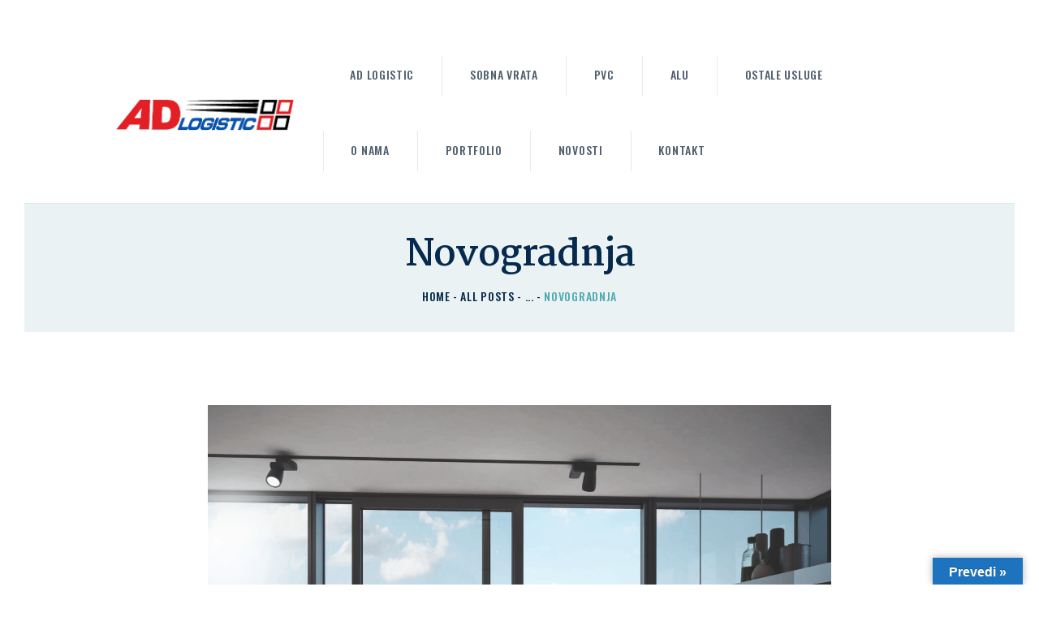

--- FILE ---
content_type: text/html; charset=UTF-8
request_url: https://www.ad-logistic.com/the-best-options-for-bedrooms-and-kids-rooms/
body_size: 778516
content:
<!DOCTYPE html>
<html lang="en-US" class="no-js scheme_default">
<head>
			<meta charset="UTF-8">
		<meta name="viewport" content="width=device-width, initial-scale=1, maximum-scale=1">
		<meta name="format-detection" content="telephone=no">
		<link rel="profile" href="//gmpg.org/xfn/11">
		<link rel="pingback" href="https://www.ad-logistic.com/xmlrpc.php">
		<title>Novogradnja &#8211; PVC I ALU stolarija &#8211; AD LOGISTIC | CE certifikat za kvalitetu</title>
<meta name='robots' content='max-image-preview:large' />
	<style>img:is([sizes="auto" i], [sizes^="auto," i]) { contain-intrinsic-size: 3000px 1500px }</style>
	<link rel='dns-prefetch' href='//translate.google.com' />
<link rel='dns-prefetch' href='//fonts.googleapis.com' />
<link rel="alternate" type="application/rss+xml" title="PVC I ALU stolarija - AD LOGISTIC | CE certifikat za kvalitetu &raquo; Feed" href="https://www.ad-logistic.com/feed/" />
<link rel="alternate" type="application/rss+xml" title="PVC I ALU stolarija - AD LOGISTIC | CE certifikat za kvalitetu &raquo; Comments Feed" href="https://www.ad-logistic.com/comments/feed/" />
<meta property="og:image" content="https://www.ad-logistic.com/wp-content/uploads/2023/10/ASE_80_HT_m_Innenraum-scaled.jpg"/>
<script type="text/javascript">
/* <![CDATA[ */
window._wpemojiSettings = {"baseUrl":"https:\/\/s.w.org\/images\/core\/emoji\/16.0.1\/72x72\/","ext":".png","svgUrl":"https:\/\/s.w.org\/images\/core\/emoji\/16.0.1\/svg\/","svgExt":".svg","source":{"concatemoji":"https:\/\/www.ad-logistic.com\/wp-includes\/js\/wp-emoji-release.min.js?ver=6.8.3"}};
/*! This file is auto-generated */
!function(s,n){var o,i,e;function c(e){try{var t={supportTests:e,timestamp:(new Date).valueOf()};sessionStorage.setItem(o,JSON.stringify(t))}catch(e){}}function p(e,t,n){e.clearRect(0,0,e.canvas.width,e.canvas.height),e.fillText(t,0,0);var t=new Uint32Array(e.getImageData(0,0,e.canvas.width,e.canvas.height).data),a=(e.clearRect(0,0,e.canvas.width,e.canvas.height),e.fillText(n,0,0),new Uint32Array(e.getImageData(0,0,e.canvas.width,e.canvas.height).data));return t.every(function(e,t){return e===a[t]})}function u(e,t){e.clearRect(0,0,e.canvas.width,e.canvas.height),e.fillText(t,0,0);for(var n=e.getImageData(16,16,1,1),a=0;a<n.data.length;a++)if(0!==n.data[a])return!1;return!0}function f(e,t,n,a){switch(t){case"flag":return n(e,"\ud83c\udff3\ufe0f\u200d\u26a7\ufe0f","\ud83c\udff3\ufe0f\u200b\u26a7\ufe0f")?!1:!n(e,"\ud83c\udde8\ud83c\uddf6","\ud83c\udde8\u200b\ud83c\uddf6")&&!n(e,"\ud83c\udff4\udb40\udc67\udb40\udc62\udb40\udc65\udb40\udc6e\udb40\udc67\udb40\udc7f","\ud83c\udff4\u200b\udb40\udc67\u200b\udb40\udc62\u200b\udb40\udc65\u200b\udb40\udc6e\u200b\udb40\udc67\u200b\udb40\udc7f");case"emoji":return!a(e,"\ud83e\udedf")}return!1}function g(e,t,n,a){var r="undefined"!=typeof WorkerGlobalScope&&self instanceof WorkerGlobalScope?new OffscreenCanvas(300,150):s.createElement("canvas"),o=r.getContext("2d",{willReadFrequently:!0}),i=(o.textBaseline="top",o.font="600 32px Arial",{});return e.forEach(function(e){i[e]=t(o,e,n,a)}),i}function t(e){var t=s.createElement("script");t.src=e,t.defer=!0,s.head.appendChild(t)}"undefined"!=typeof Promise&&(o="wpEmojiSettingsSupports",i=["flag","emoji"],n.supports={everything:!0,everythingExceptFlag:!0},e=new Promise(function(e){s.addEventListener("DOMContentLoaded",e,{once:!0})}),new Promise(function(t){var n=function(){try{var e=JSON.parse(sessionStorage.getItem(o));if("object"==typeof e&&"number"==typeof e.timestamp&&(new Date).valueOf()<e.timestamp+604800&&"object"==typeof e.supportTests)return e.supportTests}catch(e){}return null}();if(!n){if("undefined"!=typeof Worker&&"undefined"!=typeof OffscreenCanvas&&"undefined"!=typeof URL&&URL.createObjectURL&&"undefined"!=typeof Blob)try{var e="postMessage("+g.toString()+"("+[JSON.stringify(i),f.toString(),p.toString(),u.toString()].join(",")+"));",a=new Blob([e],{type:"text/javascript"}),r=new Worker(URL.createObjectURL(a),{name:"wpTestEmojiSupports"});return void(r.onmessage=function(e){c(n=e.data),r.terminate(),t(n)})}catch(e){}c(n=g(i,f,p,u))}t(n)}).then(function(e){for(var t in e)n.supports[t]=e[t],n.supports.everything=n.supports.everything&&n.supports[t],"flag"!==t&&(n.supports.everythingExceptFlag=n.supports.everythingExceptFlag&&n.supports[t]);n.supports.everythingExceptFlag=n.supports.everythingExceptFlag&&!n.supports.flag,n.DOMReady=!1,n.readyCallback=function(){n.DOMReady=!0}}).then(function(){return e}).then(function(){var e;n.supports.everything||(n.readyCallback(),(e=n.source||{}).concatemoji?t(e.concatemoji):e.wpemoji&&e.twemoji&&(t(e.twemoji),t(e.wpemoji)))}))}((window,document),window._wpemojiSettings);
/* ]]> */
</script>
<style id='wp-emoji-styles-inline-css' type='text/css'>

	img.wp-smiley, img.emoji {
		display: inline !important;
		border: none !important;
		box-shadow: none !important;
		height: 1em !important;
		width: 1em !important;
		margin: 0 0.07em !important;
		vertical-align: -0.1em !important;
		background: none !important;
		padding: 0 !important;
	}
</style>
<link property="stylesheet" rel='stylesheet' id='wp-block-library-css' href='https://www.ad-logistic.com/wp-includes/css/dist/block-library/style.min.css?ver=6.8.3' type='text/css' media='all' />
<style id='classic-theme-styles-inline-css' type='text/css'>
/*! This file is auto-generated */
.wp-block-button__link{color:#fff;background-color:#32373c;border-radius:9999px;box-shadow:none;text-decoration:none;padding:calc(.667em + 2px) calc(1.333em + 2px);font-size:1.125em}.wp-block-file__button{background:#32373c;color:#fff;text-decoration:none}
</style>
<style id='global-styles-inline-css' type='text/css'>
:root{--wp--preset--aspect-ratio--square: 1;--wp--preset--aspect-ratio--4-3: 4/3;--wp--preset--aspect-ratio--3-4: 3/4;--wp--preset--aspect-ratio--3-2: 3/2;--wp--preset--aspect-ratio--2-3: 2/3;--wp--preset--aspect-ratio--16-9: 16/9;--wp--preset--aspect-ratio--9-16: 9/16;--wp--preset--color--black: #000000;--wp--preset--color--cyan-bluish-gray: #abb8c3;--wp--preset--color--white: #ffffff;--wp--preset--color--pale-pink: #f78da7;--wp--preset--color--vivid-red: #cf2e2e;--wp--preset--color--luminous-vivid-orange: #ff6900;--wp--preset--color--luminous-vivid-amber: #fcb900;--wp--preset--color--light-green-cyan: #7bdcb5;--wp--preset--color--vivid-green-cyan: #00d084;--wp--preset--color--pale-cyan-blue: #8ed1fc;--wp--preset--color--vivid-cyan-blue: #0693e3;--wp--preset--color--vivid-purple: #9b51e0;--wp--preset--gradient--vivid-cyan-blue-to-vivid-purple: linear-gradient(135deg,rgba(6,147,227,1) 0%,rgb(155,81,224) 100%);--wp--preset--gradient--light-green-cyan-to-vivid-green-cyan: linear-gradient(135deg,rgb(122,220,180) 0%,rgb(0,208,130) 100%);--wp--preset--gradient--luminous-vivid-amber-to-luminous-vivid-orange: linear-gradient(135deg,rgba(252,185,0,1) 0%,rgba(255,105,0,1) 100%);--wp--preset--gradient--luminous-vivid-orange-to-vivid-red: linear-gradient(135deg,rgba(255,105,0,1) 0%,rgb(207,46,46) 100%);--wp--preset--gradient--very-light-gray-to-cyan-bluish-gray: linear-gradient(135deg,rgb(238,238,238) 0%,rgb(169,184,195) 100%);--wp--preset--gradient--cool-to-warm-spectrum: linear-gradient(135deg,rgb(74,234,220) 0%,rgb(151,120,209) 20%,rgb(207,42,186) 40%,rgb(238,44,130) 60%,rgb(251,105,98) 80%,rgb(254,248,76) 100%);--wp--preset--gradient--blush-light-purple: linear-gradient(135deg,rgb(255,206,236) 0%,rgb(152,150,240) 100%);--wp--preset--gradient--blush-bordeaux: linear-gradient(135deg,rgb(254,205,165) 0%,rgb(254,45,45) 50%,rgb(107,0,62) 100%);--wp--preset--gradient--luminous-dusk: linear-gradient(135deg,rgb(255,203,112) 0%,rgb(199,81,192) 50%,rgb(65,88,208) 100%);--wp--preset--gradient--pale-ocean: linear-gradient(135deg,rgb(255,245,203) 0%,rgb(182,227,212) 50%,rgb(51,167,181) 100%);--wp--preset--gradient--electric-grass: linear-gradient(135deg,rgb(202,248,128) 0%,rgb(113,206,126) 100%);--wp--preset--gradient--midnight: linear-gradient(135deg,rgb(2,3,129) 0%,rgb(40,116,252) 100%);--wp--preset--font-size--small: 13px;--wp--preset--font-size--medium: 20px;--wp--preset--font-size--large: 36px;--wp--preset--font-size--x-large: 42px;--wp--preset--spacing--20: 0.44rem;--wp--preset--spacing--30: 0.67rem;--wp--preset--spacing--40: 1rem;--wp--preset--spacing--50: 1.5rem;--wp--preset--spacing--60: 2.25rem;--wp--preset--spacing--70: 3.38rem;--wp--preset--spacing--80: 5.06rem;--wp--preset--shadow--natural: 6px 6px 9px rgba(0, 0, 0, 0.2);--wp--preset--shadow--deep: 12px 12px 50px rgba(0, 0, 0, 0.4);--wp--preset--shadow--sharp: 6px 6px 0px rgba(0, 0, 0, 0.2);--wp--preset--shadow--outlined: 6px 6px 0px -3px rgba(255, 255, 255, 1), 6px 6px rgba(0, 0, 0, 1);--wp--preset--shadow--crisp: 6px 6px 0px rgba(0, 0, 0, 1);}:where(.is-layout-flex){gap: 0.5em;}:where(.is-layout-grid){gap: 0.5em;}body .is-layout-flex{display: flex;}.is-layout-flex{flex-wrap: wrap;align-items: center;}.is-layout-flex > :is(*, div){margin: 0;}body .is-layout-grid{display: grid;}.is-layout-grid > :is(*, div){margin: 0;}:where(.wp-block-columns.is-layout-flex){gap: 2em;}:where(.wp-block-columns.is-layout-grid){gap: 2em;}:where(.wp-block-post-template.is-layout-flex){gap: 1.25em;}:where(.wp-block-post-template.is-layout-grid){gap: 1.25em;}.has-black-color{color: var(--wp--preset--color--black) !important;}.has-cyan-bluish-gray-color{color: var(--wp--preset--color--cyan-bluish-gray) !important;}.has-white-color{color: var(--wp--preset--color--white) !important;}.has-pale-pink-color{color: var(--wp--preset--color--pale-pink) !important;}.has-vivid-red-color{color: var(--wp--preset--color--vivid-red) !important;}.has-luminous-vivid-orange-color{color: var(--wp--preset--color--luminous-vivid-orange) !important;}.has-luminous-vivid-amber-color{color: var(--wp--preset--color--luminous-vivid-amber) !important;}.has-light-green-cyan-color{color: var(--wp--preset--color--light-green-cyan) !important;}.has-vivid-green-cyan-color{color: var(--wp--preset--color--vivid-green-cyan) !important;}.has-pale-cyan-blue-color{color: var(--wp--preset--color--pale-cyan-blue) !important;}.has-vivid-cyan-blue-color{color: var(--wp--preset--color--vivid-cyan-blue) !important;}.has-vivid-purple-color{color: var(--wp--preset--color--vivid-purple) !important;}.has-black-background-color{background-color: var(--wp--preset--color--black) !important;}.has-cyan-bluish-gray-background-color{background-color: var(--wp--preset--color--cyan-bluish-gray) !important;}.has-white-background-color{background-color: var(--wp--preset--color--white) !important;}.has-pale-pink-background-color{background-color: var(--wp--preset--color--pale-pink) !important;}.has-vivid-red-background-color{background-color: var(--wp--preset--color--vivid-red) !important;}.has-luminous-vivid-orange-background-color{background-color: var(--wp--preset--color--luminous-vivid-orange) !important;}.has-luminous-vivid-amber-background-color{background-color: var(--wp--preset--color--luminous-vivid-amber) !important;}.has-light-green-cyan-background-color{background-color: var(--wp--preset--color--light-green-cyan) !important;}.has-vivid-green-cyan-background-color{background-color: var(--wp--preset--color--vivid-green-cyan) !important;}.has-pale-cyan-blue-background-color{background-color: var(--wp--preset--color--pale-cyan-blue) !important;}.has-vivid-cyan-blue-background-color{background-color: var(--wp--preset--color--vivid-cyan-blue) !important;}.has-vivid-purple-background-color{background-color: var(--wp--preset--color--vivid-purple) !important;}.has-black-border-color{border-color: var(--wp--preset--color--black) !important;}.has-cyan-bluish-gray-border-color{border-color: var(--wp--preset--color--cyan-bluish-gray) !important;}.has-white-border-color{border-color: var(--wp--preset--color--white) !important;}.has-pale-pink-border-color{border-color: var(--wp--preset--color--pale-pink) !important;}.has-vivid-red-border-color{border-color: var(--wp--preset--color--vivid-red) !important;}.has-luminous-vivid-orange-border-color{border-color: var(--wp--preset--color--luminous-vivid-orange) !important;}.has-luminous-vivid-amber-border-color{border-color: var(--wp--preset--color--luminous-vivid-amber) !important;}.has-light-green-cyan-border-color{border-color: var(--wp--preset--color--light-green-cyan) !important;}.has-vivid-green-cyan-border-color{border-color: var(--wp--preset--color--vivid-green-cyan) !important;}.has-pale-cyan-blue-border-color{border-color: var(--wp--preset--color--pale-cyan-blue) !important;}.has-vivid-cyan-blue-border-color{border-color: var(--wp--preset--color--vivid-cyan-blue) !important;}.has-vivid-purple-border-color{border-color: var(--wp--preset--color--vivid-purple) !important;}.has-vivid-cyan-blue-to-vivid-purple-gradient-background{background: var(--wp--preset--gradient--vivid-cyan-blue-to-vivid-purple) !important;}.has-light-green-cyan-to-vivid-green-cyan-gradient-background{background: var(--wp--preset--gradient--light-green-cyan-to-vivid-green-cyan) !important;}.has-luminous-vivid-amber-to-luminous-vivid-orange-gradient-background{background: var(--wp--preset--gradient--luminous-vivid-amber-to-luminous-vivid-orange) !important;}.has-luminous-vivid-orange-to-vivid-red-gradient-background{background: var(--wp--preset--gradient--luminous-vivid-orange-to-vivid-red) !important;}.has-very-light-gray-to-cyan-bluish-gray-gradient-background{background: var(--wp--preset--gradient--very-light-gray-to-cyan-bluish-gray) !important;}.has-cool-to-warm-spectrum-gradient-background{background: var(--wp--preset--gradient--cool-to-warm-spectrum) !important;}.has-blush-light-purple-gradient-background{background: var(--wp--preset--gradient--blush-light-purple) !important;}.has-blush-bordeaux-gradient-background{background: var(--wp--preset--gradient--blush-bordeaux) !important;}.has-luminous-dusk-gradient-background{background: var(--wp--preset--gradient--luminous-dusk) !important;}.has-pale-ocean-gradient-background{background: var(--wp--preset--gradient--pale-ocean) !important;}.has-electric-grass-gradient-background{background: var(--wp--preset--gradient--electric-grass) !important;}.has-midnight-gradient-background{background: var(--wp--preset--gradient--midnight) !important;}.has-small-font-size{font-size: var(--wp--preset--font-size--small) !important;}.has-medium-font-size{font-size: var(--wp--preset--font-size--medium) !important;}.has-large-font-size{font-size: var(--wp--preset--font-size--large) !important;}.has-x-large-font-size{font-size: var(--wp--preset--font-size--x-large) !important;}
:where(.wp-block-post-template.is-layout-flex){gap: 1.25em;}:where(.wp-block-post-template.is-layout-grid){gap: 1.25em;}
:where(.wp-block-columns.is-layout-flex){gap: 2em;}:where(.wp-block-columns.is-layout-grid){gap: 2em;}
:root :where(.wp-block-pullquote){font-size: 1.5em;line-height: 1.6;}
</style>
<link property="stylesheet" rel='stylesheet' id='contact-form-7-css' href='https://www.ad-logistic.com/wp-content/plugins/contact-form-7/includes/css/styles.css?ver=6.1.1' type='text/css' media='all' />
<link property="stylesheet" rel='stylesheet' id='google-language-translator-css' href='https://www.ad-logistic.com/wp-content/plugins/google-language-translator/css/style.css?ver=6.0.20' type='text/css' media='' />
<link property="stylesheet" rel='stylesheet' id='glt-toolbar-styles-css' href='https://www.ad-logistic.com/wp-content/plugins/google-language-translator/css/toolbar.css?ver=6.0.20' type='text/css' media='' />
<link property="stylesheet" rel='stylesheet' id='trx_addons-icons-css' href='https://www.ad-logistic.com/wp-content/plugins/trx_addons/css/font-icons/css/trx_addons_icons-embedded.min.css' type='text/css' media='all' />
<link property="stylesheet" rel='stylesheet' id='swiperslider-css' href='https://www.ad-logistic.com/wp-content/plugins/trx_addons/js/swiper/swiper.min.css' type='text/css' media='all' />
<link property="stylesheet" rel='stylesheet' id='magnific-popup-css' href='https://www.ad-logistic.com/wp-content/plugins/trx_addons/js/magnific/magnific-popup.min.css' type='text/css' media='all' />
<link property="stylesheet" rel='stylesheet' id='trx_addons-css' href='https://www.ad-logistic.com/wp-content/plugins/trx_addons/css/trx_addons.css' type='text/css' media='all' />
<link property="stylesheet" rel='stylesheet' id='trx_addons-animation-css' href='https://www.ad-logistic.com/wp-content/plugins/trx_addons/css/trx_addons.animation.min.css' type='text/css' media='all' />
<link property="stylesheet" rel='stylesheet' id='elementor-icons-css' href='https://www.ad-logistic.com/wp-content/plugins/elementor/assets/lib/eicons/css/elementor-icons.min.css?ver=5.43.0' type='text/css' media='all' />
<link property="stylesheet" rel='stylesheet' id='elementor-frontend-css' href='https://www.ad-logistic.com/wp-content/plugins/elementor/assets/css/frontend.min.css?ver=3.31.2' type='text/css' media='all' />
<style id='elementor-frontend-inline-css' type='text/css'>
.elementor-kit-1120{--e-global-color-primary:#6EC1E4;--e-global-color-secondary:#54595F;--e-global-color-text:#7A7A7A;--e-global-color-accent:#61CE70;--e-global-typography-primary-font-family:"Roboto";--e-global-typography-primary-font-weight:600;--e-global-typography-secondary-font-family:"Roboto Slab";--e-global-typography-secondary-font-weight:400;--e-global-typography-text-font-family:"Roboto";--e-global-typography-text-font-weight:400;--e-global-typography-accent-font-family:"Roboto";--e-global-typography-accent-font-weight:500;}.elementor-section.elementor-section-boxed > .elementor-container{max-width:1308px;}.e-con{--container-max-width:1308px;}.elementor-widget:not(:last-child){margin-block-end:20px;}.elementor-element{--widgets-spacing:20px 20px;--widgets-spacing-row:20px;--widgets-spacing-column:20px;}{}h1.entry-title{display:var(--page-title-display);}@media(max-width:1024px){.elementor-section.elementor-section-boxed > .elementor-container{max-width:1024px;}.e-con{--container-max-width:1024px;}}@media(max-width:767px){.elementor-section.elementor-section-boxed > .elementor-container{max-width:767px;}.e-con{--container-max-width:767px;}}
</style>
<link property="stylesheet" rel='stylesheet' id='elementor-gf-local-roboto-css' href='https://www.ad-logistic.com/wp-content/uploads/elementor/google-fonts/css/roboto.css?ver=1755094115' type='text/css' media='all' />
<link property="stylesheet" rel='stylesheet' id='elementor-gf-local-robotoslab-css' href='https://www.ad-logistic.com/wp-content/uploads/elementor/google-fonts/css/robotoslab.css?ver=1755094119' type='text/css' media='all' />
<link property="stylesheet" rel='stylesheet' id='js_composer_front-css' href='https://www.ad-logistic.com/wp-content/plugins/js_composer/assets/css/js_composer.min.css?ver=6.13.0' type='text/css' media='all' />
<link property="stylesheet" rel='stylesheet' id='chrimson-font-google_fonts-css' href='https://fonts.googleapis.com/css?family=Source+Sans+Pro:400,400italic,600,600italic,700,700italic|Oswald:400,400italic,500,500italic,600,600italic,700,700italic|Martel:400,700,800&#038;subset=latin,latin-ext' type='text/css' media='all' />
<link property="stylesheet" rel='stylesheet' id='fontello-style-css' href='https://www.ad-logistic.com/wp-content/themes/chrimson/css/font-icons/css/fontello-embedded.css' type='text/css' media='all' />
<link property="stylesheet" rel='stylesheet' id='chrimson-main-css' href='https://www.ad-logistic.com/wp-content/themes/chrimson/style.css' type='text/css' media='all' />
<style id='chrimson-main-inline-css' type='text/css'>
body{font-family:"Source Sans Pro",sans-serif;	font-size:1.1em;	font-weight:400;	font-style:normal;	line-height:1.5;	text-decoration:none;	text-transform:none}p,ul,ol,dl,blockquote,address,.post_item_single .wp-block-button,.post_item_single .wp-block-cover,.post_item_single .wp-block-image,.post_item_single .wp-block-video,.post_item_single .wp-block-search,.post_item_single .wp-block-archives,.post_item_single .wp-block-categories,.post_item_single .wp-block-calendar,.post_item_single .wp-block-media-text,.post_item_single figure.wp-block-gallery,.post_item_single .wp-block-group.has-background,.post_item_single .post_content>.gallery,.post_item_single .post_content>.wp-block-image,.post_item_single .post_content>.wp-block-table,.wp-block-group.has-background .wp-block-group__inner-container>*,.post_item_single .post_content>.wp-block-embed{margin-top:0em;	margin-bottom:1.5em}h1,.front_page_section_caption{font-family:"Martel",serif;	font-size:4.063em;	font-weight:700;	font-style:normal;	line-height:1.27;	text-decoration:none;	text-transform:none;	letter-spacing:-1.7px;	margin-top:1.8em;	margin-bottom:0.75em}h2{font-family:"Martel",serif;	font-size:3.438em;	font-weight:700;	font-style:normal;	line-height:1.19;	text-decoration:none;	text-transform:none;	letter-spacing:-1.4px;	margin-top:1.8em;	margin-bottom:0.85em}h3{font-family:"Martel",serif;	font-size:2.813em;	font-weight:700;	font-style:normal;	line-height:1.23;	text-decoration:none;	text-transform:none;	letter-spacing:-1.1px;	margin-top:2em;	margin-bottom:0.6em}h4{font-family:"Martel",serif;	font-size:1.875em;	font-weight:700;	font-style:normal;	line-height:1.34;	text-decoration:none;	text-transform:none;	letter-spacing:-0.8px;	margin-top:2.6em;	margin-bottom:0.7em}h5{font-family:"Martel",serif;	font-size:1.375em;	font-weight:700;	font-style:normal;	line-height:1.65;	text-decoration:none;	text-transform:none;	letter-spacing:-0.5px;	margin-top:3em;	margin-bottom:0.7em}h6{font-family:"Martel",serif;	font-size:1.125em;	font-weight:700;	font-style:normal;	line-height:1.57;	text-decoration:none;	text-transform:none;	letter-spacing:-0.4px;	margin-top:2.7em;	margin-bottom:1em}input[type="text"],input[type="number"],input[type="email"],input[type="tel"],input[type="search"],input[type="password"],textarea,textarea.wp-editor-area,.select_container,select,.select_container select{font-size:1em;	font-weight:400;	font-style:normal;	line-height:normal;	text-decoration:none;	text-transform:none;	letter-spacing:0px}#btn-buy,.wp-block-button__link,button,input[type="button"],input[type="reset"],input[type="submit"],.theme_button,.gallery_preview_show .post_readmore,.post_item .more-link,div.esg-filter-wrapper .esg-filterbutton>span,.mptt-navigation-tabs li a,.chrimson_tabs .chrimson_tabs_titles li a{font-family:"Oswald",sans-serif;	font-size:14px;	font-weight:500;	font-style:normal;	line-height:normal;	text-decoration:none;	text-transform:uppercase;	letter-spacing:2.2px}.post_meta_label,.format-audio .post_featured .post_audio_author,.widget_calendar caption,.widget_calendar th,.wp-block-calendar caption,.wp-block-calendar th,.top_panel .slider_engine_revo .slide_title{font-family:"Martel",serif}.elementro .tp-bullet:before,.custom .tp-bullet:before,.wpcf7 label,div.esg-pagination .esg-pagination-button,.woocommerce nav.woocommerce-pagination ul li a,.woocommerce nav.woocommerce-pagination ul li span.current,.page_links>span:not(.page_links_title),.page_links>a,.comments_pagination .page-numbers,.nav-links .page-numbers,.post_featured .post_categories,.sc_edd_details .downloads_page_tags .downloads_page_data>a,.widget_product_tag_cloud a,.widget_tag_cloud a,.wp-block-tag-cloud a,.widget ul,blockquote,#fbuilder .cff_section .fields label,#fbuilder .cff_section .fields.cff_result_field input[type="text"]{font-family:"Oswald",sans-serif}mark,ins,.logo_text,.post_price.price,.theme_scroll_down{font-family:"Martel",serif}.post_meta{font-family:"Oswald",sans-serif;	font-size:14px;	font-weight:500;	font-style:normal;	line-height:1.5em;	text-decoration:none;	text-transform:uppercase;	letter-spacing:0.7px;	margin-top:0.4em}i,.post-date,.rss-date .post_date,.post_meta_item,.post_counters_item,.comments_list_wrap .comment_date,.comments_list_wrap .comment_time,.comments_list_wrap .comment_counters,.top_panel .slider_engine_revo .slide_subtitle,.logo_slogan,fieldset legend,figure figcaption,.wp-caption .wp-caption-text,.wp-caption .wp-caption-dd,.wp-caption-overlay .wp-caption .wp-caption-text,.wp-caption-overlay .wp-caption .wp-caption-dd,.post_item_single .post_content .post_meta,.author_bio .author_link,.comments_list_wrap .comment_posted,.comments_list_wrap .comment_reply{font-family:"Oswald",sans-serif}.widget ul#recentcomments,.search_wrap .search_results .post_meta_item,.search_wrap .search_results .post_counters_item,input[type="radio"] + label,input[type="checkbox"] + label,input[type="radio"]+.wpcf7-list-item-label,input[type="checkbox"]+.wpcf7-list-item-label,.edd_price_options ul>li>label>input[type="radio"] + span,.edd_price_options ul>li>label>input[type="checkbox"] + span,.comment-form .wpgdprc-checkbox label{font-family:"Source Sans Pro",sans-serif}.logo_text{font-family:"Martel",serif;	font-size:1.5em;	font-weight:400;	font-style:normal;	line-height:1.25em;	text-decoration:none;	text-transform:uppercase;	letter-spacing:1px}.logo_footer_text{font-family:"Martel",serif}.menu_main_nav_area{font-size:14px;	line-height:normal}.menu_main_nav>li,.menu_main_nav>li>a{font-family:"Oswald",sans-serif;	font-weight:500;	font-style:normal;	text-decoration:none;	text-transform:uppercase;	letter-spacing:0.7px}.menu_main_nav>li ul,.menu_main_nav>li ul>li,.menu_main_nav>li ul>li>a{font-family:"Oswald",sans-serif;	font-size:14px;	font-weight:500;	font-style:normal;	line-height:normal;	text-decoration:none;	text-transform:uppercase;	letter-spacing:0.7px}.menu_mobile .menu_mobile_nav_area>ul>li,.menu_mobile .menu_mobile_nav_area>ul>li>a{font-family:"Oswald",sans-serif}.menu_mobile .menu_mobile_nav_area>ul>li li,.menu_mobile .menu_mobile_nav_area>ul>li li>a{font-family:"Oswald",sans-serif}.sc_layouts_row,.sc_layouts_row input[type="text"]{font-family:"Oswald",sans-serif;	font-size:14px;	font-weight:500;	font-style:normal;	line-height:normal}.sc_layouts_row .sc_button{font-family:"Oswald",sans-serif;	font-size:14px;	font-weight:500;	font-style:normal;	line-height:normal;	text-decoration:none;	text-transform:uppercase;	letter-spacing:2.2px}.sc_layouts_menu_nav>li,.sc_layouts_menu_nav>li>a{font-family:"Oswald",sans-serif;	font-weight:500;	font-style:normal;	text-decoration:none;	text-transform:uppercase;	letter-spacing:0.7px}.sc_layouts_menu_popup .sc_layouts_menu_nav>li,.sc_layouts_menu_popup .sc_layouts_menu_nav>li>a,.sc_layouts_menu_nav>li ul,.sc_layouts_menu_nav>li ul>li,.sc_layouts_menu_nav>li ul>li>a{font-family:"Oswald",sans-serif;	font-size:14px;	font-weight:500;	font-style:normal;	line-height:normal;	text-decoration:none;	text-transform:uppercase;	letter-spacing:0.7px}.sc_dishes_compact .sc_services_item_title,.sc_services_iconed .sc_services_item_title{font-family:"Source Sans Pro",sans-serif}.sc_testimonials_item_author_subtitle,.sc_services_light .sc_services_item_number,.trx_addons_banner_descr,.trx_addons_dropcap,.toc_menu_item .toc_menu_description,.sc_recent_news .post_item .post_footer .post_counters .post_counters_item,.sc_item_subtitle.sc_item_title_style_shadow,.sc_icons_item_title,.sc_price_item_title,.sc_price_item_price,.sc_courses_default .sc_courses_item_price,.sc_courses_default .trx_addons_hover_content .trx_addons_hover_links a,.sc_promo_modern .sc_promo_link2 span+span,.sc_skills_counter .sc_skills_total,.sc_skills_pie.sc_skills_compact_off .sc_skills_total,.slider_container .slide_info.slide_info_large .slide_title,.slider_style_modern .slider_controls_label span + span,.slider_pagination_wrap,.sc_slider_controller_info{font-family:"Martel",serif}.sc_button,.sc_button_simple,.sc_form button{font-family:"Oswald",sans-serif;	font-size:14px;	font-weight:500;	font-style:normal;	line-height:normal;	text-decoration:none;	text-transform:uppercase;	letter-spacing:2.2px}.sc_services_light .sc_services_item_title,.sc_team_default .sc_team_item_subtitle,.trx_addons_uppercase_text,.sc_item_subtitle,.sc_price_item .sc_price_item_price,.sc_skills_counter .sc_skills_item_title,.sc_skills_pie.sc_skills_compact_off .sc_skills_item_title,span.sc_form_field_title,.sc_promo_modern .sc_promo_link2{font-family:"Oswald",sans-serif}.properties_search_form .properties_search_basic,.cars_search_form .cars_search_basic,.sc_promo_modern .sc_promo_link2,.sc_slider_controls .slider_controls_wrap>a,.sc_slider_controls .slider_progress,.sc_slider_controls .slider_progress_bar,.slider_container.slider_controls_side .slider_controls_wrap>a,.slider_outer_controls_side .slider_controls_wrap>a,.slider_outer_controls_top .slider_controls_wrap>a,.slider_outer_controls_bottom .slider_controls_wrap>a{-webkit-border-radius:0; -ms-border-radius:0; border-radius:0}.sc_button,.sc_form button,.sc_matches_item_pair .sc_matches_item_player .post_featured>img{-webkit-border-radius:0; -ms-border-radius:0; border-radius:0}.trx_addons_scroll_to_top,.socials_wrap .social_item .social_icon,.sc_matches_other .sc_matches_item_logo1 img,.sc_matches_other .sc_matches_item_logo2 img,.sc_points_table .sc_points_table_logo img{-webkit-border-radius:0; -ms-border-radius:0; border-radius:0}.vc_tta.vc_tta-accordion .vc_tta-panel-title .vc_tta-title-text{}.vc_progress_bar.vc_progress_bar_narrow .vc_single_bar .vc_label .vc_label_units{}.vc_progress_bar.vc_progress_bar_narrow .vc_single_bar .vc_label{font-family:"Martel",serif}.vc_tta.vc_tta-color-grey.vc_tta-style-classic .vc_tta-tab>a{font-family:"Oswald",sans-serif}button,input[type="button"],input[type="reset"],input[type="submit"],.theme_button,.post_item .more-link,.gallery_preview_show .post_readmore,input[type="text"],input[type="number"],input[type="email"],input[type="tel"],input[type="password"],input[type="search"],select,.select_container,textarea,.widget_search .search-field,.woocommerce.widget_product_search .search_field,.widget_display_search #bbp_search,#bbpress-forums #bbp-search-form #bbp_search,.comments_wrap .comments_field input,.comments_wrap .comments_field textarea,.select2-container.select2-container--default span.select2-choice,.select2-container.select2-container--default span.select2-selection,.sc_edd_details .downloads_page_tags .downloads_page_data>a,.widget_product_tag_cloud a,.widget_tag_cloud a,.wp-block-tag-cloud a{-webkit-border-radius:0; -ms-border-radius:0; border-radius:0}.select_container:before{-webkit-border-radius:0 0 0 0; -ms-border-radius:0 0 0 0; border-radius:0 0 0 0}textarea.wp-editor-area{-webkit-border-radius:0 0 0 0; -ms-border-radius:0 0 0 0; border-radius:0 0 0 0}/* Radius 50% or 0 */.widget li a>img,.widget li span>img{-webkit-border-radius:0; -ms-border-radius:0; border-radius:0}.scheme_default body{background-color:#ffffff}.scheme_default{color:#758799}.scheme_default h1,.scheme_default h2,.scheme_default h3,.scheme_default h4,.scheme_default h5,.scheme_default h6,.scheme_default h1 a,.scheme_default h2 a,.scheme_default h3 a,.scheme_default h4 a,.scheme_default h5 a,.scheme_default h6 a,.scheme_default li a,.scheme_default [class*="color_style_"] h1 a,.scheme_default [class*="color_style_"] h2 a,.scheme_default [class*="color_style_"] h3 a,.scheme_default [class*="color_style_"] h4 a,.scheme_default [class*="color_style_"] h5 a,.scheme_default [class*="color_style_"] h6 a,.scheme_default [class*="color_style_"] li a{color:#062a4d}.scheme_default h1 a:hover,.scheme_default h2 a:hover,.scheme_default h3 a:hover,.scheme_default h4 a:hover,.scheme_default h5 a:hover,.scheme_default h6 a:hover,.scheme_default li a:hover{color:#50aab2}.scheme_default .color_style_link2 h1 a:hover,.scheme_default .color_style_link2 h2 a:hover,.scheme_default .color_style_link2 h3 a:hover,.scheme_default .color_style_link2 h4 a:hover,.scheme_default .color_style_link2 h5 a:hover,.scheme_default .color_style_link2 h6 a:hover,.scheme_default .color_style_link2 li a:hover{color:#80d572}.scheme_default .color_style_link3 h1 a:hover,.scheme_default .color_style_link3 h2 a:hover,.scheme_default .color_style_link3 h3 a:hover,.scheme_default .color_style_link3 h4 a:hover,.scheme_default .color_style_link3 h5 a:hover,.scheme_default .color_style_link3 h6 a:hover,.scheme_default .color_style_link3 li a:hover{color:#ddb837}.scheme_default .color_style_dark h1 a:hover,.scheme_default .color_style_dark h2 a:hover,.scheme_default .color_style_dark h3 a:hover,.scheme_default .color_style_dark h4 a:hover,.scheme_default .color_style_dark h5 a:hover,.scheme_default .color_style_dark h6 a:hover,.scheme_default .color_style_dark li a:hover{color:#d0df56}.scheme_default dt,.scheme_default mark,.scheme_default ins{color:#062a4d}.scheme_default s,.scheme_default strike,.scheme_default del{color:#b7b7b7}.scheme_default code{color:#333333;	background-color:#ebf2f3;	border-color:#e5e5e5}.scheme_default code a{color:#fe7259}.scheme_default code a:hover{color:#3d8e95}.scheme_default a{color:#d0df56}.scheme_default a:hover{color:#50aab2}.scheme_default .color_style_link2 a{color:#80d572}.scheme_default figcaption a{color:#d0df56}.scheme_default figcaption a:hover{color:#062a4d}.scheme_default .color_style_link2 a:hover{color:#8be77c}.scheme_default .color_style_link3 a{color:#ddb837}.scheme_default .color_style_link3 a:hover{color:#eec432}.scheme_default .color_style_dark a{color:#062a4d}.scheme_default .color_style_dark a:hover{color:#d0df56}.scheme_default blockquote{color:#062a4d;	background-color:#d0dd60}.scheme_default .is-style-solid-color blockquote.has-text-color{background-color:transparent}.scheme_default blockquote:before{color:#ffffff}.scheme_default blockquote a,.scheme_default blockquote cite{color:#ffffff}.scheme_default blockquote a:hover{color:#062a4d}.scheme_default blockquote dt,.scheme_default blockquote b,.scheme_default blockquote strong,.scheme_default blockquote i,.scheme_default blockquote em,.scheme_default blockquote mark,.scheme_default blockquote ins{color:#062a4d}.scheme_default blockquote s,.scheme_default blockquote strike,.scheme_default blockquote del{color:#afafaf}.scheme_default blockquote code{color:#ffffff;	background-color:#28272e;	border-color:#3d3d3d}.scheme_default table th,.scheme_default table th + th,.scheme_default table td + th{border-color:#ffffff}.scheme_default table td,.scheme_default table th + td,.scheme_default table td + td{color:#758799;	border-color:#ffffff}.scheme_default table th{color:#ffffff;	background-color:#062a4d}.scheme_default table th b,.scheme_default table th strong{color:#062a4d}.scheme_default table>tbody>tr:nth-child(2n+1)>td{background-color:#deebed}.scheme_default table>tbody>tr:nth-child(2n)>td{background-color:#ebf2f3}.scheme_default table th a:hover{color:#ffffff}.scheme_default hr{border-color:#e3e9ea}.scheme_default figure figcaption,.scheme_default .wp-caption .wp-caption-text,.scheme_default .wp-caption .wp-caption-dd,.scheme_default .wp-caption-overlay .wp-caption .wp-caption-text,.scheme_default .wp-caption-overlay .wp-caption .wp-caption-dd{color:#ffffff;	background-color:#50aab2}.scheme_default ul>li:before{color:#d0df56}.scheme_default button[disabled],.scheme_default input[type="submit"][disabled],.scheme_default input[type="button"][disabled]{background-color:#b7b7b7 !important; color:#758799 !important}.scheme_default .widget_search form:after,.scheme_default .woocommerce.widget_product_search form:after,.scheme_default .widget_display_search form:after,.scheme_default #bbpress-forums #bbp-search-form:after{color:#758799}.scheme_default .widget_search form:hover:after,.scheme_default .woocommerce.widget_product_search form:hover:after,.scheme_default .widget_display_search form:hover:after,.scheme_default #bbpress-forums #bbp-search-form:hover:after{color:#505e6d}.scheme_default .wp-block-search.wp-block-search__button-inside .wp-block-search__inside-wrapper{color:#758799;	background-color:#ebf2f3}.scheme_default fieldset{border-color:#e3e9ea}.scheme_default fieldset legend{color:#062a4d;	background-color:#ffffff}.scheme_default input[type="text"],.scheme_default input[type="number"],.scheme_default input[type="email"],.scheme_default input[type="tel"],.scheme_default input[type="search"],.scheme_default input[type="password"],.scheme_default .select_container,.scheme_default .select2-container.select2-container--default span.select2-choice,.scheme_default .select2-container.select2-container--default span.select2-selection,.scheme_default .select2-container.select2-container--default .select2-selection--single .select2-selection__rendered,.scheme_default .select2-container.select2-container--default .select2-selection--multiple,.scheme_default textarea,.scheme_default textarea.wp-editor-area,.scheme_default .tourmaster-form-field input[type="text"],.scheme_default .tourmaster-form-field input[type="email"],.scheme_default .tourmaster-form-field input[type="password"],.scheme_default .tourmaster-form-field textarea,.scheme_default .tourmaster-form-field select,.scheme_default .tourmaster-form-field.tourmaster-with-border input[type="text"],.scheme_default .tourmaster-form-field.tourmaster-with-border input[type="email"],.scheme_default .tourmaster-form-field.tourmaster-with-border input[type="password"],.scheme_default .tourmaster-form-field.tourmaster-with-border textarea,.scheme_default .tourmaster-form-field.tourmaster-with-border select,.scheme_default #buddypress .dir-search input[type="search"],.scheme_default #buddypress .dir-search input[type="text"],.scheme_default #buddypress .groups-members-search input[type="search"],.scheme_default #buddypress .groups-members-search input[type="text"],.scheme_default #buddypress .standard-form input[type="color"],.scheme_default #buddypress .standard-form input[type="date"],.scheme_default #buddypress .standard-form input[type="datetime-local"],.scheme_default #buddypress .standard-form input[type="datetime"],.scheme_default #buddypress .standard-form input[type="email"],.scheme_default #buddypress .standard-form input[type="month"],.scheme_default #buddypress .standard-form input[type="number"],.scheme_default #buddypress .standard-form input[type="password"],.scheme_default #buddypress .standard-form input[type="range"],.scheme_default #buddypress .standard-form input[type="search"],.scheme_default #buddypress .standard-form input[type="tel"],.scheme_default #buddypress .standard-form input[type="text"],.scheme_default #buddypress .standard-form input[type="time"],.scheme_default #buddypress .standard-form input[type="url"],.scheme_default #buddypress .standard-form input[type="week"],.scheme_default #buddypress .standard-form select,.scheme_default #buddypress .standard-form textarea,.scheme_default #buddypress form#whats-new-form textarea,.scheme_default #booked-page-form input[type="email"],.scheme_default #booked-page-form input[type="text"],.scheme_default #booked-page-form input[type="password"],.scheme_default #booked-page-form textarea,.scheme_default .booked-upload-wrap,.scheme_default .booked-upload-wrap input{color:#758799;	border-color:#e8eeef;	background-color:#e8eeef}.scheme_default input[type="text"]:focus,.scheme_default input[type="number"]:focus,.scheme_default input[type="email"]:focus,.scheme_default input[type="tel"]:focus,.scheme_default input[type="search"]:focus,.scheme_default input[type="password"]:focus,.scheme_default .select_container:hover,.scheme_default select option:hover,.scheme_default select option:focus,.scheme_default .select2-container.select2-container--default span.select2-choice:hover,.scheme_default .select2-container.select2-container--focus span.select2-choice,.scheme_default .select2-container.select2-container--open span.select2-choice,.scheme_default .select2-container.select2-container--focus span.select2-selection--single .select2-selection__rendered,.scheme_default .select2-container.select2-container--open span.select2-selection--single .select2-selection__rendered,.scheme_default .select2-container.select2-container--default span.select2-selection--single:hover .select2-selection__rendered,.scheme_default .select2-container.select2-container--default span.select2-selection--multiple:hover,.scheme_default .select2-container.select2-container--focus span.select2-selection--multiple,.scheme_default .select2-container.select2-container--open span.select2-selection--multiple,.scheme_default textarea:focus,.scheme_default textarea.wp-editor-area:focus,.scheme_default .tourmaster-form-field input[type="text"]:focus,.scheme_default .tourmaster-form-field input[type="email"]:focus,.scheme_default .tourmaster-form-field input[type="password"]:focus,.scheme_default .tourmaster-form-field textarea:focus,.scheme_default .tourmaster-form-field select:focus,.scheme_default .tourmaster-form-field.tourmaster-with-border input[type="text"]:focus,.scheme_default .tourmaster-form-field.tourmaster-with-border input[type="email"]:focus,.scheme_default .tourmaster-form-field.tourmaster-with-border input[type="password"]:focus,.scheme_default .tourmaster-form-field.tourmaster-with-border textarea:focus,.scheme_default .tourmaster-form-field.tourmaster-with-border select:focus,.scheme_default #buddypress .dir-search input[type="search"]:focus,.scheme_default #buddypress .dir-search input[type="text"]:focus,.scheme_default #buddypress .groups-members-search input[type="search"]:focus,.scheme_default #buddypress .groups-members-search input[type="text"]:focus,.scheme_default #buddypress .standard-form input[type="color"]:focus,.scheme_default #buddypress .standard-form input[type="date"]:focus,.scheme_default #buddypress .standard-form input[type="datetime-local"]:focus,.scheme_default #buddypress .standard-form input[type="datetime"]:focus,.scheme_default #buddypress .standard-form input[type="email"]:focus,.scheme_default #buddypress .standard-form input[type="month"]:focus,.scheme_default #buddypress .standard-form input[type="number"]:focus,.scheme_default #buddypress .standard-form input[type="password"]:focus,.scheme_default #buddypress .standard-form input[type="range"]:focus,.scheme_default #buddypress .standard-form input[type="search"]:focus,.scheme_default #buddypress .standard-form input[type="tel"]:focus,.scheme_default #buddypress .standard-form input[type="text"]:focus,.scheme_default #buddypress .standard-form input[type="time"]:focus,.scheme_default #buddypress .standard-form input[type="url"]:focus,.scheme_default #buddypress .standard-form input[type="week"]:focus,.scheme_default #buddypress .standard-form select:focus,.scheme_default #buddypress .standard-form textarea:focus,.scheme_default #buddypress form#whats-new-form textarea:focus,.scheme_default #booked-page-form input[type="email"]:focus,.scheme_default #booked-page-form input[type="text"]:focus,.scheme_default #booked-page-form input[type="password"]:focus,.scheme_default #booked-page-form textarea:focus,.scheme_default .booked-upload-wrap:hover,.scheme_default .booked-upload-wrap input:focus{color:#505e6d;	border-color:#50aab2;	background-color:#e8eeef}.scheme_default input[type="radio"] + label:before,.scheme_default input[type="checkbox"] + label:before,.scheme_default input[type="radio"] + .wpcf7-list-item-label:before,.scheme_default input[type="checkbox"] + .wpcf7-list-item-label:before,.scheme_default .wpcf7-list-item-label.wpcf7-list-item-right:before,.scheme_default .edd_price_options ul>li>label>input[type="radio"] + span:before,.scheme_default .edd_price_options ul>li>label>input[type="checkbox"] + span:before{color:#505e6d;	border-color:#e8eeef;	background-color:#ffffff}.scheme_default input[placeholder]::-webkit-input-placeholder,.scheme_default textarea[placeholder]::-webkit-input-placeholder{color:#758799}.scheme_default input[placeholder]::-moz-placeholder,.scheme_default textarea[placeholder]::-moz-placeholder{color:#758799}.scheme_default input[placeholder]:-ms-input-placeholder,.scheme_default textarea[placeholder]:-ms-input-placeholder{color:#758799}.scheme_default input[placeholder]::placeholder,.scheme_default textarea[placeholder]::placeholder{color:#758799}.scheme_default .select_container:before{color:#758799;	background-color:#e8eeef}.scheme_default .select_container:focus:before,.scheme_default .select_container:hover:before{color:#505e6d;	background-color:#e8eeef}.scheme_default .select_container:after{color:#758799}.scheme_default .select_container:focus:after,.scheme_default .select_container:hover:after{color:#505e6d}.scheme_default .select_container select{color:#758799;	background:#e8eeef !important}.scheme_default .select_container select:focus{color:#505e6d;	background-color:#e8eeef !important}.scheme_default .select2-dropdown,.scheme_default .select2-container.select2-container--focus span.select2-selection,.scheme_default .select2-container.select2-container--open span.select2-selection{color:#505e6d;	border-color:#50aab2;	background:#e8eeef}.scheme_default .select2-container .select2-results__option{color:#505e6d;	background:#e8eeef}.scheme_default .select2-dropdown .select2-highlighted,.scheme_default .select2-container .select2-results__option--highlighted[aria-selected]{color:#062a4d;	background:#d0df56}.scheme_default input[type="radio"] + label,.scheme_default input[type="checkbox"] + label,.scheme_default input[type="radio"]+.wpcf7-list-item-label,.scheme_default input[type="checkbox"]+.wpcf7-list-item-label,.scheme_default .edd_price_options ul>li>label>input[type="radio"] + span,.scheme_default .edd_price_options ul>li>label>input[type="checkbox"] + span,.scheme_default .comment-form .wpgdprc-checkbox label{color:#758799}.scheme_default .sc_button_simple:not(.sc_button_bg_image),.scheme_default .sc_button_simple:not(.sc_button_bg_image):before,.scheme_default .sc_button_simple:not(.sc_button_bg_image):after{color:#d0df56}.scheme_default .sc_button_simple:not(.sc_button_bg_image):hover,.scheme_default .sc_button_simple:not(.sc_button_bg_image):hover:before,.scheme_default .sc_button_simple:not(.sc_button_bg_image):hover:after{color:#50aab2 !important}.scheme_default .sc_button_simple.color_style_link2:not(.sc_button_bg_image),.scheme_default .sc_button_simple.color_style_link2:not(.sc_button_bg_image):before,.scheme_default .sc_button_simple.color_style_link2:not(.sc_button_bg_image):after,.scheme_default .color_style_link2 .sc_button_simple:not(.sc_button_bg_image),.scheme_default .color_style_link2 .sc_button_simple:not(.sc_button_bg_image):before,.scheme_default .color_style_link2 .sc_button_simple:not(.sc_button_bg_image):after{color:#80d572}.scheme_default .sc_button_simple.color_style_link2:not(.sc_button_bg_image):hover,.scheme_default .sc_button_simple.color_style_link2:not(.sc_button_bg_image):hover:before,.scheme_default .sc_button_simple.color_style_link2:not(.sc_button_bg_image):hover:after,.scheme_default .color_style_link2 .sc_button_simple:not(.sc_button_bg_image):hover,.scheme_default .color_style_link2 .sc_button_simple:not(.sc_button_bg_image):hover:before,.scheme_default .color_style_link2 .sc_button_simple:not(.sc_button_bg_image):hover:after{color:#8be77c}.scheme_default .sc_button_simple.color_style_link3:not(.sc_button_bg_image),.scheme_default .sc_button_simple.color_style_link3:not(.sc_button_bg_image):before,.scheme_default .sc_button_simple.color_style_link3:not(.sc_button_bg_image):after,.scheme_default .color_style_link3 .sc_button_simple:not(.sc_button_bg_image),.scheme_default .color_style_link3 .sc_button_simple:not(.sc_button_bg_image):before,.scheme_default .color_style_link3 .sc_button_simple:not(.sc_button_bg_image):after{color:#ddb837}.scheme_default .sc_button_simple.color_style_link3:not(.sc_button_bg_image):hover,.scheme_default .sc_button_simple.color_style_link3:not(.sc_button_bg_image):hover:before,.scheme_default .sc_button_simple.color_style_link3:not(.sc_button_bg_image):hover:after,.scheme_default .color_style_link3 .sc_button_simple:not(.sc_button_bg_image):hover,.scheme_default .color_style_link3 .sc_button_simple:not(.sc_button_bg_image):hover:before,.scheme_default .color_style_link3 .sc_button_simple:not(.sc_button_bg_image):hover:after{color:#eec432}.scheme_default .sc_button_simple.color_style_dark:not(.sc_button_bg_image),.scheme_default .sc_button_simple.color_style_dark:not(.sc_button_bg_image):before,.scheme_default .sc_button_simple.color_style_dark:not(.sc_button_bg_image):after,.scheme_default .color_style_dark .sc_button_simple:not(.sc_button_bg_image),.scheme_default .color_style_dark .sc_button_simple:not(.sc_button_bg_image):before,.scheme_default .color_style_dark .sc_button_simple:not(.sc_button_bg_image):after{color:#062a4d}.scheme_default .sc_button_simple.color_style_dark:not(.sc_button_bg_image):hover,.scheme_default .sc_button_simple.color_style_dark:not(.sc_button_bg_image):hover:before,.scheme_default .sc_button_simple.color_style_dark:not(.sc_button_bg_image):hover:after,.scheme_default .color_style_dark .sc_button_simple:not(.sc_button_bg_image):hover,.scheme_default .color_style_dark .sc_button_simple:not(.sc_button_bg_image):hover:before,.scheme_default .color_style_dark .sc_button_simple:not(.sc_button_bg_image):hover:after{color:#d0df56}.scheme_default .sc_button_bordered:not(.sc_button_bg_image){color:#d0df56;	border-color:#d0df56}.scheme_default .sc_button_bordered:not(.sc_button_bg_image):hover{color:#50aab2 !important;	border-color:#50aab2 !important}.scheme_default .sc_button_bordered.color_style_link2:not(.sc_button_bg_image){color:#80d572;	border-color:#80d572}.scheme_default .sc_button_bordered.color_style_link2:not(.sc_button_bg_image):hover{color:#8be77c !important;	border-color:#8be77c !important}.scheme_default .sc_button_bordered.color_style_link3:not(.sc_button_bg_image){color:#ddb837;	border-color:#ddb837}.scheme_default .sc_button_bordered.color_style_link3:not(.sc_button_bg_image):hover{color:#eec432 !important;	border-color:#eec432 !important}.scheme_default .sc_button_bordered.color_style_dark:not(.sc_button_bg_image){color:#062a4d;	border-color:#062a4d}.scheme_default .sc_button_bordered.color_style_dark:not(.sc_button_bg_image):hover{color:#d0df56 !important;	border-color:#d0df56 !important}.scheme_default #btn-buy,.scheme_default button,.scheme_default input[type="reset"],.scheme_default input[type="submit"],.scheme_default input[type="button"],.scheme_default .post_item .more-link,.scheme_default .comments_wrap .form-submit input[type="submit"],/* BB & Buddy Press */.scheme_default #buddypress .comment-reply-link,.scheme_default #buddypress .generic-button a,.scheme_default #buddypress a.button,.scheme_default #buddypress button,.scheme_default #buddypress input[type="button"],.scheme_default #buddypress input[type="reset"],.scheme_default #buddypress input[type="submit"],.scheme_default #buddypress ul.button-nav li a,.scheme_default a.bp-title-button,.scheme_default .wp-block-button:not(.is-style-outline) a.wp-block-button__link,.scheme_default .booked-calendar-wrap .booked-appt-list .timeslot .timeslot-people button,.scheme_default body #booked-profile-page .booked-profile-appt-list .appt-block .booked-cal-buttons .google-cal-button>a,.scheme_default body #booked-profile-page input[type="submit"],.scheme_default body #booked-profile-page button,.scheme_default body .booked-list-view input[type="submit"],.scheme_default body .booked-list-view button,.scheme_default body table.booked-calendar input[type="submit"],.scheme_default body table.booked-calendar button,.scheme_default body .booked-modal input[type="submit"],.scheme_default body .booked-modal button,.scheme_default .sc_button_default,.scheme_default .sc_button:not(.sc_button_simple):not(.sc_button_bordered):not(.sc_button_bg_image),.scheme_default .socials_share:not(.socials_type_drop) .social_icon,.scheme_default .tourmaster-tour-search-wrap input.tourmaster-tour-search-submit[type="submit"],.scheme_default #tribe-bar-form .tribe-bar-submit input[type="submit"],.scheme_default #tribe-bar-form.tribe-bar-mini .tribe-bar-submit input[type="submit"],.scheme_default #tribe-bar-views li.tribe-bar-views-option a,.scheme_default #tribe-bar-views .tribe-bar-views-list .tribe-bar-views-option.tribe-bar-active a,.scheme_default #tribe-events .tribe-events-button,.scheme_default .tribe-events-button,.scheme_default .tribe-events-cal-links a,.scheme_default .tribe-events-sub-nav li a,.scheme_default .edd_download_purchase_form .button,.scheme_default #edd-purchase-button,.scheme_default .edd-submit.button,.scheme_default .widget_edd_cart_widget .edd_checkout a,.scheme_default .sc_edd_details .downloads_page_tags .downloads_page_data>a,.scheme_default .woocommerce #respond input#submit,.scheme_default .woocommerce .button,.scheme_default .woocommerce-page .button,.scheme_default .woocommerce a.button,.scheme_default .woocommerce-page a.button,.scheme_default .woocommerce button.button,.scheme_default .woocommerce-page button.button,.scheme_default .woocommerce input.button,.scheme_default .woocommerce-page input.button,.scheme_default .woocommerce input[type="button"],.scheme_default .woocommerce-page input[type="button"],.scheme_default .woocommerce input[type="submit"],.scheme_default .woocommerce-page input[type="submit"],.scheme_default .woocommerce #respond input#submit.alt,.scheme_default .woocommerce a.button.alt,.scheme_default .woocommerce button.button.alt,.scheme_default .woocommerce input.button.alt{color:#062a4d;	background-color:#d0df56}.scheme_default .woocommerce #respond input#submit.disabled,.scheme_default .woocommerce #respond input#submit:disabled,.scheme_default .woocommerce #respond input#submit[disabled]:disabled,.scheme_default .woocommerce a.button.disabled,.scheme_default .woocommerce a.button:disabled,.scheme_default .woocommerce a.button[disabled]:disabled,.scheme_default .woocommerce button.button.disabled,.scheme_default .woocommerce button.button:disabled,.scheme_default .woocommerce button.button[disabled]:disabled,.scheme_default .woocommerce input.button.disabled,.scheme_default .woocommerce input.button:disabled,.scheme_default .woocommerce input.button[disabled]:disabled{color:#062a4d}.scheme_default .theme_button{color:#062a4d !important;	background-color:#d0df56 !important}.scheme_default .theme_button.color_style_link2{background-color:#80d572 !important}.scheme_default .theme_button.color_style_link3{background-color:#ddb837 !important}.scheme_default .theme_button.color_style_dark{color:#ffffff !important;	background-color:#062a4d !important}.scheme_default .sc_price_item_link{color:#062a4d;	background-color:#ffffff}.scheme_default .sc_button_default.color_style_link2,.scheme_default .sc_button.color_style_link2:not(.sc_button_simple):not(.sc_button_bordered):not(.sc_button_bg_image){background-color:#80d572}.scheme_default .sc_button_default.color_style_link3,.scheme_default .sc_button.color_style_link3:not(.sc_button_simple):not(.sc_button_bordered):not(.sc_button_bg_image){background-color:#ddb837}.scheme_default .sc_button_default.color_style_dark,.scheme_default .sc_button.color_style_dark:not(.sc_button_simple):not(.sc_button_bordered):not(.sc_button_bg_image){color:#ffffff;	background-color:#062a4d}.scheme_default .search_wrap .search_submit:before{color:#758799}.scheme_default .wp-block-button.is-style-outline a.wp-block-button__link{color:#062a4d;	border-color:#d0df56}.scheme_default #btn-buy:hover,.scheme_default button:hover,.scheme_default button:focus,.scheme_default input[type="submit"]:hover,.scheme_default input[type="submit"]:focus,.scheme_default input[type="reset"]:hover,.scheme_default input[type="reset"]:focus,.scheme_default input[type="button"]:hover,.scheme_default input[type="button"]:focus,.scheme_default .post_item .more-link:hover,.scheme_default .comments_wrap .form-submit input[type="submit"]:hover,.scheme_default .comments_wrap .form-submit input[type="submit"]:focus,.scheme_default .wp-block-button:not(.is-style-outline) a.wp-block-button__link:hover,.scheme_default .wp-block-button:not(.is-style-outline) a.wp-block-button__link:focus ,/* BB & Buddy Press */.scheme_default #buddypress .comment-reply-link:hover,.scheme_default #buddypress .generic-button a:hover,.scheme_default #buddypress a.button:hover,.scheme_default #buddypress button:hover,.scheme_default #buddypress input[type="button"]:hover,.scheme_default #buddypress input[type="reset"]:hover,.scheme_default #buddypress input[type="submit"]:hover,.scheme_default #buddypress ul.button-nav li a:hover,.scheme_default a.bp-title-button:hover,.scheme_default .booked-calendar-wrap .booked-appt-list .timeslot .timeslot-people button:hover,.scheme_default body #booked-profile-page .booked-profile-appt-list .appt-block .booked-cal-buttons .google-cal-button>a:hover,.scheme_default body #booked-profile-page input[type="submit"]:hover,.scheme_default body #booked-profile-page button:hover,.scheme_default body .booked-list-view input[type="submit"]:hover,.scheme_default body .booked-list-view button:hover,.scheme_default body table.booked-calendar input[type="submit"]:hover,.scheme_default body table.booked-calendar button:hover,.scheme_default body .booked-modal input[type="submit"]:hover,.scheme_default body .booked-modal button:hover,.scheme_default .sc_button_default:hover,.scheme_default .sc_button:not(.sc_button_simple):not(.sc_button_bordered):not(.sc_button_bg_image):hover,.scheme_default .socials_share:not(.socials_type_drop) .social_icon:hover,.scheme_default .tourmaster-tour-search-wrap input.tourmaster-tour-search-submit[type="submit"]:hover,.scheme_default #tribe-bar-form .tribe-bar-submit input[type="submit"]:hover,.scheme_default #tribe-bar-form .tribe-bar-submit input[type="submit"]:focus,.scheme_default #tribe-bar-form.tribe-bar-mini .tribe-bar-submit input[type="submit"]:hover,.scheme_default #tribe-bar-form.tribe-bar-mini .tribe-bar-submit input[type="submit"]:focus,.scheme_default #tribe-bar-views li.tribe-bar-views-option a:hover,.scheme_default #tribe-bar-views .tribe-bar-views-list .tribe-bar-views-option.tribe-bar-active a:hover,.scheme_default #tribe-events .tribe-events-button:hover,.scheme_default .tribe-events-button:hover,.scheme_default .tribe-events-cal-links a:hover,.scheme_default .tribe-events-sub-nav li a:hover,.scheme_default .edd_download_purchase_form .button:hover,.scheme_default .edd_download_purchase_form .button:active,.scheme_default .edd_download_purchase_form .button:focus,.scheme_default #edd-purchase-button:hover,.scheme_default #edd-purchase-button:active,.scheme_default #edd-purchase-button:focus,.scheme_default .edd-submit.button:hover,.scheme_default .edd-submit.button:active,.scheme_default .edd-submit.button:focus,.scheme_default .widget_edd_cart_widget .edd_checkout a:hover,.scheme_default .sc_edd_details .downloads_page_tags .downloads_page_data>a:hover,.scheme_default .woocommerce #respond input#submit:hover,.scheme_default .woocommerce .button:hover,.scheme_default .woocommerce-page .button:hover,.scheme_default .woocommerce a.button:hover,.scheme_default .woocommerce-page a.button:hover,.scheme_default .woocommerce button.button:hover,.scheme_default .woocommerce-page button.button:hover,.scheme_default .woocommerce input.button:hover,.scheme_default .woocommerce-page input.button:hover,.scheme_default .woocommerce input[type="button"]:hover,.scheme_default .woocommerce-page input[type="button"]:hover,.scheme_default .woocommerce input[type="submit"]:hover,.scheme_default .woocommerce-page input[type="submit"]:hover{color:#062a4d;	background-color:#50aab2}.scheme_default .woocommerce #respond input#submit.alt:hover,.scheme_default .woocommerce a.button.alt:hover,.scheme_default .woocommerce button.button.alt:hover,.scheme_default .woocommerce input.button.alt:hover{color:#062a4d;	background-color:#50aab2}.scheme_default .theme_button:hover,.scheme_default .theme_button:focus{color:#062a4d !important;	background-color:#50aab2 !important}.scheme_default .theme_button.color_style_link2:hover{background-color:#8be77c !important}.scheme_default .theme_button.color_style_link3:hover{background-color:#eec432 !important}.scheme_default .theme_button.color_style_dark:hover{color:#1d1d1d !important;	background-color:#d0df56 !important}.scheme_default .sc_price_item:hover .sc_price_item_link,.scheme_default .sc_price_item_link:hover{color:#062a4d;	background-color:#062a4d}.scheme_default .sc_button_default.color_style_link2:hover,.scheme_default .sc_button.color_style_link2:not(.sc_button_simple):not(.sc_button_bordered):not(.sc_button_bg_image):hover{background-color:#8be77c}.scheme_default .sc_button_default.color_style_link3:hover,.scheme_default .sc_button.color_style_link3:not(.sc_button_simple):not(.sc_button_bordered):not(.sc_button_bg_image):hover{background-color:#eec432}.scheme_default .sc_button_default.color_style_dark:hover,.scheme_default .sc_button.color_style_dark:not(.sc_button_simple):not(.sc_button_bordered):not(.sc_button_bg_image):hover{color:#1d1d1d;	background-color:#d0df56}.scheme_default .search_wrap .search_submit:hover:before{color:#505e6d}.scheme_default .wp-block-button.is-style-outline a.wp-block-button__link:hover,.scheme_default .wp-block-button.is-style-outline a.wp-block-button__link:focus{color:#062a4d;	border-color:#50aab2}.scheme_default .wp-editor-container input[type="button"]{background-color:#ebf2f3;	border-color:#e5e5e5;	color:#1d1d1d;	-webkit-box-shadow:0 1px 0 0 #dadada; -ms-box-shadow:0 1px 0 0 #dadada; box-shadow:0 1px 0 0 #dadada}.scheme_default .wp-editor-container input[type="button"]:hover,.scheme_default .wp-editor-container input[type="button"]:focus{background-color:#deebed;	border-color:#dadada;	color:#fe7259}.scheme_default .sticky{border-color:#e3e9ea}.scheme_default .sidebar .sticky{border-color:#e3e9ea}.scheme_default .sticky .label_sticky{border-top-color:#d0df56}.scheme_default .sc_layouts_row,.scheme_default.sc_layouts_row{color:#758799;	background-color:#ffffff}.scheme_default .sc_layouts_row_delimiter,.scheme_default.sc_layouts_row_delimiter{border-color:#e3e9ea}.scheme_default .footer_wrap .sc_layouts_row_delimiter,.footer_wrap .scheme_default.vc_row .sc_layouts_row_delimiter,.footer_wrap .scheme_default.sc_layouts_row_delimiter,.scheme_default.footer_wrap .sc_layouts_row_delimiter{border-color:#e5e5e5}.scheme_default .sc_layouts_item_icon{color:#b7b7b7}.scheme_default .sc_layouts_item_details_line1{color:#d0df56}.scheme_default .sc_layouts_item_details_line2{color:#062a4d}.scheme_default span.trx_addons_login_menu,.scheme_default span.trx_addons_login_menu:after{color:#333333;	background-color:#ebf2f3;	border-color:#e5e5e5}.scheme_default span.trx_addons_login_menu .trx_addons_login_menu_delimiter{border-color:#e5e5e5}.scheme_default span.trx_addons_login_menu .trx_addons_login_menu_item{color:#333333}.scheme_default span.trx_addons_login_menu .trx_addons_login_menu_item:hover{color:#1d1d1d;	background-color:#deebed}.scheme_default .sc_layouts_row_fixed_on{background-color:#ffffff}/* Row type:Narrow */.scheme_default .sc_layouts_row.sc_layouts_row_type_narrow,.scheme_default.sc_layouts_row.sc_layouts_row_type_narrow{color:#333333;	background-color:#ebf2f3}.scheme_default .sc_layouts_row_type_narrow .sc_layouts_item,.scheme_default.sc_layouts_row_type_narrow .sc_layouts_item{color:#333333}.scheme_default .sc_layouts_row_type_narrow .sc_layouts_item a,.scheme_default.sc_layouts_row_type_narrow .sc_layouts_item a{color:#333333}.scheme_default .sc_layouts_row_type_narrow .sc_layouts_item a:hover,.scheme_default .sc_layouts_row_type_narrow .sc_layouts_item a:hover:after,.scheme_default .sc_layouts_row_type_narrow .sc_layouts_item a:hover .sc_layouts_item_icon,.scheme_default.sc_layouts_row_type_narrow .sc_layouts_item a:hover,.scheme_default.sc_layouts_row_type_narrow .sc_layouts_item a:hover:after,.scheme_default.sc_layouts_row_type_narrow .sc_layouts_item a:hover .sc_layouts_item_icon{color:#1d1d1d}.scheme_default .sc_layouts_row_type_narrow .sc_layouts_item_icon,.scheme_default.sc_layouts_row_type_narrow .sc_layouts_item_icon{color:#fe7259}.scheme_default .sc_layouts_row_type_narrow .sc_layouts_item_details_line1,.scheme_default .sc_layouts_row_type_narrow .sc_layouts_item_details_line2,.scheme_default.sc_layouts_row_type_narrow .sc_layouts_item_details_line1,.scheme_default.sc_layouts_row_type_narrow .sc_layouts_item_details_line2{color:#333333}.scheme_default .sc_layouts_row_type_narrow .socials_wrap .social_item .social_icon,.scheme_default.sc_layouts_row_type_narrow .socials_wrap .social_item .social_icon{background-color:transparent;	color:#fe7259}.scheme_default .sc_layouts_row_type_narrow .socials_wrap .social_item:hover .social_icon,.scheme_default.sc_layouts_row_type_narrow .socials_wrap .social_item:hover .social_icon{background-color:transparent;	color:#3d8e95}.scheme_default .sc_layouts_row_type_narrow .sc_button,.scheme_default.sc_layouts_row_type_narrow .sc_button{background-color:transparent;	border-color:#fe7259;	color:#fe7259}.scheme_default .sc_layouts_row_type_narrow .sc_button:hover,.scheme_default.sc_layouts_row_type_narrow .sc_button:hover{background-color:transparent;	border-color:#3d8e95;	color:#3d8e95 !important}.scheme_default .sc_layouts_row_type_narrow .sc_button.color_style_link2,.scheme_default.sc_layouts_row_type_narrow .sc_button.color_style_link2{border-color:#8be77c;	color:#8be77c}.scheme_default .sc_layouts_row_type_narrow .sc_button.color_style_link2:hover,.scheme_default.sc_layouts_row_type_narrow .sc_button.color_style_link2:hover{border-color:#80d572;	color:#80d572 !important}.scheme_default .sc_layouts_row_type_narrow .sc_button.color_style_link3,.scheme_default.sc_layouts_row_type_narrow .sc_button.color_style_link3{border-color:#eec432;	color:#eec432}.scheme_default .sc_layouts_row_type_narrow .sc_button.color_style_link3:hover,.scheme_default.sc_layouts_row_type_narrow .sc_button.color_style_link2:hover{border-color:#ddb837;	color:#ddb837 !important}.scheme_default .sc_layouts_row_type_narrow .sc_button.color_style_dark,.scheme_default.sc_layouts_row_type_narrow .sc_button.color_style_dark{border-color:#1d1d1d;	color:#1d1d1d}.scheme_default .sc_layouts_row_type_narrow .sc_button.color_style_dark:hover,.scheme_default.sc_layouts_row_type_narrow .sc_button.color_style_dark:hover{border-color:#fe7259;	color:#fe7259 !important}.scheme_default .sc_layouts_row_type_narrow .search_wrap .search_submit,.scheme_default.sc_layouts_row_type_narrow .search_wrap .search_submit{background-color:transparent;	color:#fe7259}.scheme_default .sc_layouts_row_type_narrow .search_wrap .search_field,.scheme_default.sc_layouts_row_type_narrow .search_wrap .search_field{color:#333333}.scheme_default .sc_layouts_row_type_narrow .search_wrap .search_field::-webkit-input-placeholder,.scheme_default.sc_layouts_row_type_narrow .search_wrap .search_field::-webkit-input-placeholder{color:#333333}.scheme_default .sc_layouts_row_type_narrow .search_wrap .search_field::-moz-placeholder,.scheme_default.sc_layouts_row_type_narrow .search_wrap .search_field::-moz-placeholder{color:#333333}.scheme_default .sc_layouts_row_type_narrow .search_wrap .search_field:-ms-input-placeholder,.scheme_default.sc_layouts_row_type_narrow .search_wrap .search_field:-ms-input-placeholder{color:#333333}.scheme_default .sc_layouts_row_type_narrow .search_wrap .search_field:focus,.scheme_default.sc_layouts_row_type_narrow .search_wrap .search_field:focus{color:#1d1d1d}/* Row type:Compact */.scheme_default .sc_layouts_row_type_compact .sc_layouts_item,.scheme_default.sc_layouts_row_type_compact .sc_layouts_item{color:#758799}.scheme_default .sc_layouts_row_type_compact .sc_layouts_item a:not(.sc_button):not(.button),.scheme_default.sc_layouts_row_type_compact .sc_layouts_item a:not(.sc_button):not(.button){color:#505e6d}.scheme_default .sc_layouts_row_type_compact .sc_layouts_item a:not(.sc_button):not(.button):hover,.scheme_default .sc_layouts_row_type_compact .sc_layouts_item a:not(.sc_button):not(.button):hover:after,.scheme_default .sc_layouts_row_type_compact .sc_layouts_item a:hover .sc_layouts_item_icon,.scheme_default.sc_layouts_row_type_compact .sc_layouts_item a:not(.sc_button):not(.button):hover,.scheme_default.sc_layouts_row_type_compact .sc_layouts_item a:not(.sc_button):not(.button):hover:after,.scheme_default.sc_layouts_row_type_compact .sc_layouts_item a:hover .sc_layouts_item_icon{color:#062a4d}.scheme_default .sc_layouts_row_type_compact .sc_layouts_item_icon,.scheme_default.sc_layouts_row_type_compact .sc_layouts_item_icon{color:#d0df56}.scheme_default .sc_layouts_row_type_compact .sc_layouts_item_details_line1,.scheme_default .sc_layouts_row_type_compact .sc_layouts_item_details_line2,.scheme_default.sc_layouts_row_type_compact .sc_layouts_item_details_line1,.scheme_default.sc_layouts_row_type_compact .sc_layouts_item_details_line2{color:#758799}.scheme_default .sc_layouts_row_type_compact .socials_wrap .social_item .social_icon,.scheme_default.sc_layouts_row_type_compact .socials_wrap .social_item .social_icon{background-color:transparent;	color:#062a4d}.scheme_default .sc_layouts_row_type_compact .socials_wrap .social_item:hover .social_icon,.scheme_default.sc_layouts_row_type_compact .socials_wrap .social_item:hover .social_icon{background-color:transparent;	color:#50aab2}.scheme_default .sc_layouts_row_type_compact .search_wrap .search_submit,.scheme_default.sc_layouts_row_type_compact .search_wrap .search_submit{background-color:transparent;	color:#062a4d}.scheme_default .sc_layouts_row_type_compact .search_wrap .search_submit:hover,.scheme_default.sc_layouts_row_type_compact .search_wrap .search_submit:hover{background-color:transparent;	color:#50aab2}.scheme_default .sc_layouts_row_type_compact .search_wrap.search_style_normal .search_submit,.scheme_default.sc_layouts_row_type_compact .search_wrap.search_style_normal .search_submit{color:#d0df56}.scheme_default .sc_layouts_row_type_compact .search_wrap.search_style_normal .search_submit:hover,.scheme_default.sc_layouts_row_type_compact .search_wrap.search_style_normal .search_submit:hover{color:#50aab2}.scheme_default .sc_layouts_row_type_compact .search_wrap .search_field::-webkit-input-placeholder,.scheme_default.sc_layouts_row_type_compact .search_wrap .search_field::-webkit-input-placeholder{color:#758799}.scheme_default .sc_layouts_row_type_compact .search_wrap .search_field::-moz-placeholder,.scheme_default.sc_layouts_row_type_compact .search_wrap .search_field::-moz-placeholder{color:#758799}.scheme_default .sc_layouts_row_type_compact .search_wrap .search_field:-ms-input-placeholder,.scheme_default.sc_layouts_row_type_compact .search_wrap .search_field:-ms-input-placeholder{color:#758799}/* Row type:Normal */.scheme_default .sc_layouts_row_type_normal .sc_layouts_item,.scheme_default.sc_layouts_row_type_normal .sc_layouts_item{color:#758799}.scheme_default .sc_layouts_row_type_normal .sc_layouts_item a,.scheme_default.sc_layouts_row_type_normal .sc_layouts_item a{color:#758799}.scheme_default .sc_layouts_row_type_normal .sc_layouts_item a:hover,.scheme_default .sc_layouts_row_type_normal .sc_layouts_item a:hover:after,.scheme_default .sc_layouts_row_type_normal .sc_layouts_item a:hover .sc_layouts_item_icon,.scheme_default.sc_layouts_row_type_normal .sc_layouts_item a:hover,.scheme_default.sc_layouts_row_type_normal .sc_layouts_item a:hover:after,.scheme_default.sc_layouts_row_type_normal .sc_layouts_item a:hover .sc_layouts_item_icon{color:#062a4d}.scheme_default .sc_layouts_row_type_normal .search_wrap .search_submit,.scheme_default.sc_layouts_row_type_normal .search_wrap .search_submit{background-color:transparent;	color:#758799}.scheme_default .sc_layouts_row_type_normal .search_wrap .search_submit:hover,.scheme_default.sc_layouts_row_type_normal .search_wrap .search_submit:hover{background-color:transparent;	color:#505e6d}.scheme_default .sc_layouts_logo b{color:#062a4d}.scheme_default .sc_layouts_logo i{color:#d0df56}.scheme_default .sc_layouts_logo_text{color:#d0df56}.scheme_default .sc_layouts_logo:hover .logo_text{color:#062a4d}.scheme_default .logo_slogan{color:#758799}.scheme_default .search_style_expand.search_opened{background-color:#ffffff;	border-color:#e3e9ea}.scheme_default .search_style_expand.search_opened .search_submit{color:#758799}.scheme_default .search_style_expand .search_submit:hover,.scheme_default .search_style_expand .search_submit:focus{color:#062a4d}.scheme_default .search_style_fullscreen.search_opened .search_form_wrap{background-color:rgba(255,255,255,0.9)}.scheme_default .search_style_fullscreen.search_opened .search_form{border-color:#062a4d}.scheme_default .search_style_fullscreen.search_opened .search_close,.scheme_default .search_style_fullscreen.search_opened .search_field,.scheme_default .search_style_fullscreen.search_opened .search_submit{color:#062a4d}.scheme_default .search_style_fullscreen.search_opened .search_close:hover,.scheme_default .search_style_fullscreen.search_opened .search_field:hover,.scheme_default .search_style_fullscreen.search_opened .search_field:focus,.scheme_default .search_style_fullscreen.search_opened .search_submit:hover,.scheme_default .search_style_fullscreen.search_opened .search_submit:focus{color:#758799}.scheme_default .search_style_fullscreen.search_opened .search_field::-webkit-input-placeholder{color:#b7b7b7; opacity:1}.scheme_default .search_style_fullscreen.search_opened .search_field::-moz-placeholder{color:#b7b7b7; opacity:1}.scheme_default .search_style_fullscreen.search_opened .search_field:-moz-placeholder{color:#b7b7b7; opacity:1}.scheme_default .search_style_fullscreen.search_opened .search_field:-ms-input-placeholder{color:#b7b7b7; opacity:1}.scheme_default .search_wrap .search_results{background-color:#ffffff;	border-color:#e3e9ea}.scheme_default .search_wrap .search_results:after{background-color:#ffffff;	border-left-color:#e3e9ea;	border-top-color:#e3e9ea}.scheme_default .search_wrap .search_results .search_results_close{color:#b7b7b7}.scheme_default .search_wrap .search_results .search_results_close:hover{color:#062a4d}.scheme_default .search_results.widget_area .post_item + .post_item{border-top-color:#e3e9ea}.scheme_default .sc_layouts_title .sc_layouts_title_meta,.scheme_default .sc_layouts_title .post_meta,.scheme_default .sc_layouts_title .post_meta_item,.scheme_default .sc_layouts_title .post_meta_item a,.scheme_default .sc_layouts_title .post_meta_item:before,.scheme_default .sc_layouts_title .post_meta_item:after,.scheme_default .sc_layouts_title .post_meta_item:hover:before,.scheme_default .sc_layouts_title .post_meta_item:hover:after,.scheme_default .sc_layouts_title .post_meta_item.post_categories,.scheme_default .sc_layouts_title .post_meta_item.post_categories a,.scheme_default .sc_layouts_title .post_date a,.scheme_default .sc_layouts_title .post_date:before,.scheme_default .sc_layouts_title .post_date:after,.scheme_default .sc_layouts_title .post_info .post_info_item,.scheme_default .sc_layouts_title .post_info .post_info_item a,.scheme_default .sc_layouts_title .post_info_counters .post_counters_item,.scheme_default .sc_layouts_title .post_counters .socials_share .socials_caption:before,.scheme_default .sc_layouts_title .post_counters .socials_share .socials_caption:hover:before{color:#062a4d}.scheme_default .sc_layouts_title .post_date a:hover,.scheme_default .sc_layouts_title a.post_meta_item:hover,.scheme_default .sc_layouts_title a.post_meta_item:hover:before,.scheme_default .sc_layouts_title .post_meta_item a:hover,.scheme_default .sc_layouts_title .post_meta_item a:hover:before,.scheme_default .sc_layouts_title .post_meta_item.post_categories a:hover,.scheme_default .sc_layouts_title .post_info .post_info_item a:hover,.scheme_default .sc_layouts_title .post_info_counters .post_counters_item:hover{color:#b7b7b7}.scheme_default .sc_layouts_title .sc_layouts_title_description{color:#062a4d}.scheme_default .sc_layouts_title_breadcrumbs{color:#062a4d}.scheme_default .sc_layouts_title_breadcrumbs a{color:#062a4d !important}.scheme_default .sc_layouts_title_breadcrumbs .current,.scheme_default .sc_layouts_title_breadcrumbs a:hover{color:#50aab2 !important}.scheme_default .sc_layouts_menu_nav>li>a{color:#505e6d}.scheme_default .sc_layouts_menu_nav>li>a:hover,.scheme_default .sc_layouts_menu_nav>li.sfHover>a{color:#50aab2 !important}.scheme_default .sc_layouts_menu_nav>li:hover,.scheme_default .sc_layouts_menu_nav>li.sfHover{background-color:#ffffff}.scheme_default .sc_layouts_menu_nav>li.current-menu-item,.scheme_default .sc_layouts_menu_nav>li.current-menu-parent,.scheme_default .sc_layouts_menu_nav>li.current-menu-ancestor{background-color:#ffffff}.scheme_default .sc_layouts_menu_nav>li.current-menu-item>a,.scheme_default .sc_layouts_menu_nav>li.current-menu-parent>a,.scheme_default .sc_layouts_menu_nav>li.current-menu-ancestor>a{color:#50aab2 !important}.scheme_default .sc_layouts_menu_nav .menu-collapse>a:before{color:#333333}.scheme_default .sc_layouts_menu_nav .menu-collapse>a:after{background-color:#ebf2f3}.scheme_default .sc_layouts_menu_nav .menu-collapse>a:hover:before{color:#fe7259}.scheme_default .sc_layouts_menu_nav .menu-collapse>a:hover:after{background-color:#deebed}.scheme_default .sc_layouts_menu_popup .sc_layouts_menu_nav,.scheme_default .sc_layouts_menu_nav>li ul{background-color:#50aab2}.scheme_default .sc_layouts_menu_nav>li li.menu-delimiter{border-color:#313131}.scheme_default .sc_layouts_menu_popup .sc_layouts_menu_nav>li>a,.scheme_default .sc_layouts_menu_nav>li li>a{color:#062a4d !important}.scheme_default .sc_layouts_menu_popup .sc_layouts_menu_nav>li>a:hover,.scheme_default .sc_layouts_menu_popup .sc_layouts_menu_nav>li.sfHover>a,.scheme_default .sc_layouts_menu_nav>li li>a:hover,.scheme_default .sc_layouts_menu_nav>li li.sfHover>a{color:#d0df56 !important;	background-color:#3d8e95}.scheme_default .sc_layouts_menu_nav>li li>a:hover:after{color:#d0df56 !important}.scheme_default .sc_layouts_menu_nav li[class*="columns-"] li.menu-item-has-children>a:hover,.scheme_default .sc_layouts_menu_nav li[class*="columns-"] li.menu-item-has-children.sfHover>a{color:#d0df56 !important;	background-color:transparent}.scheme_default .sc_layouts_menu_nav>li li[class*="icon-"]:before{color:#d0df56}.scheme_default .sc_layouts_menu_nav>li li[class*="icon-"]:hover:before,.scheme_default .sc_layouts_menu_nav>li li[class*="icon-"].shHover:before{color:#d0df56}.scheme_default .sc_layouts_menu_nav>li li.current-menu-item>a,.scheme_default .sc_layouts_menu_nav>li li.current-menu-parent>a,.scheme_default .sc_layouts_menu_nav>li li.current-menu-ancestor>a{color:#d0df56 !important}.scheme_default .sc_layouts_menu_nav>li li.current-menu-item:before,.scheme_default .sc_layouts_menu_nav>li li.current-menu-parent:before,.scheme_default .sc_layouts_menu_nav>li li.current-menu-ancestor:before{color:#d0df56 !important}.scheme_default.menu_side_wrap .menu_side_button{color:#1d1d1d;	border-color:#e5e5e5;	background-color:rgba(235,242,243,0.7)}.scheme_default.menu_side_wrap .menu_side_button:hover{color:#062a4d;	border-color:#3d8e95;	background-color:#fe7259}.scheme_default .menu_side_inner,.scheme_default .menu_mobile_inner{color:#333333;	background-color:#ebf2f3}.scheme_default .menu_mobile_button{color:#062a4d}.scheme_default .menu_mobile_button:hover{color:#d0df56}.scheme_default .menu_mobile_close:before,.scheme_default .menu_mobile_close:after{border-color:#1d1d1d}.scheme_default .menu_mobile_close:hover:before,.scheme_default .menu_mobile_close:hover:after{border-color:#fe7259}.scheme_default .menu_mobile_inner a,.scheme_default .menu_mobile_inner .menu_mobile_nav_area li:before{color:#1d1d1d}.scheme_default .menu_mobile_inner a:hover,.scheme_default .menu_mobile_inner .current-menu-ancestor>a,.scheme_default .menu_mobile_inner .current-menu-item>a,.scheme_default .menu_mobile_inner .menu_mobile_nav_area li:hover:before,.scheme_default .menu_mobile_inner .menu_mobile_nav_area li.current-menu-ancestor:before,.scheme_default .menu_mobile_inner .menu_mobile_nav_area li.current-menu-item:before{color:#d0df56}.scheme_default .menu_mobile_inner .search_mobile .search_submit{color:#758799}.scheme_default .menu_mobile_inner .search_mobile .search_submit:focus,.scheme_default .menu_mobile_inner .search_mobile .search_submit:hover{color:#505e6d}.scheme_default .menu_mobile_inner .social_item .social_icon{color:#d0df56}.scheme_default .menu_mobile_inner .social_item:hover .social_icon{color:#1d1d1d}.scheme_default .menu_hover_fade_box .sc_layouts_menu_nav>a:hover,.scheme_default .menu_hover_fade_box .sc_layouts_menu_nav>li>a:hover,.scheme_default .menu_hover_fade_box .sc_layouts_menu_nav>li.sfHover>a{color:#fe7259;	background-color:#ebf2f3}.scheme_default .menu_hover_slide_line .sc_layouts_menu_nav>li#blob{background-color:#e3e9ea}.scheme_default .menu_hover_slide_box .sc_layouts_menu_nav>li#blob{background-color:#ebf2f3}.scheme_default .menu_hover_zoom_line .sc_layouts_menu_nav>li>a:before{background-color:#d0df56}.scheme_default .menu_hover_path_line .sc_layouts_menu_nav>li:before,.scheme_default .menu_hover_path_line .sc_layouts_menu_nav>li:after,.scheme_default .menu_hover_path_line .sc_layouts_menu_nav>li>a:before,.scheme_default .menu_hover_path_line .sc_layouts_menu_nav>li>a:after{background-color:#d0df56}.scheme_default .menu_hover_roll_down .sc_layouts_menu_nav>li>a:before{background-color:#d0df56}.scheme_default .menu_hover_color_line .sc_layouts_menu_nav>li>a:before{background-color:#062a4d}.scheme_default .menu_hover_color_line .sc_layouts_menu_nav>li>a:after,.scheme_default .menu_hover_color_line .sc_layouts_menu_nav>li.menu-item-has-children>a:after{background-color:#d0df56}.scheme_default .menu_hover_color_line .sc_layouts_menu_nav>li.sfHover>a,.scheme_default .menu_hover_color_line .sc_layouts_menu_nav>li>a:hover,.scheme_default .menu_hover_color_line .sc_layouts_menu_nav>li>a:focus{color:#d0df56}.scheme_default.sc_layouts_row .vc_separator.vc_sep_color_grey .vc_sep_line,.scheme_default .sc_layouts_row .vc_separator.vc_sep_color_grey .vc_sep_line{border-color:#e5e5e5}.scheme_default .sc_layouts_cart_items_short{background-color:#d0df56;	color:#062a4d}.scheme_default .sc_layouts_cart_widget{border-color:#e3e9ea;	background-color:#ffffff;	color:#758799}.scheme_default .sc_layouts_cart_widget:after{border-color:#e3e9ea;	background-color:#ffffff}.scheme_default .sc_layouts_cart_widget .sc_layouts_cart_widget_close{background-color:#d0df56;	color:#062a4d}.scheme_default .sc_layouts_cart_widget .sc_layouts_cart_widget_close:hover{background-color:#50aab2;	color:#062a4d}.scheme_default .sc_layouts_currency .woocommerce-currency-switcher-form .wSelect-selected{color:#333333}.scheme_default .sc_layouts_currency .woocommerce-currency-switcher-form .wSelect-selected:hover{color:#1d1d1d}.scheme_default .sc_layouts_currency .chosen-container .chosen-results,.scheme_default .sc_layouts_currency .woocommerce-currency-switcher-form .wSelect-options-holder,.scheme_default .sc_layouts_currency .woocommerce-currency-switcher-form .dd-options,.scheme_default .sc_layouts_currency .woocommerce-currency-switcher-form .dd-option{background:#ebf2f3;	color:#1d1d1d}.scheme_default .sc_layouts_currency .chosen-container .chosen-results li,.scheme_default .sc_layouts_currency .woocommerce-currency-switcher-form .wSelect-option{color:#1d1d1d}.scheme_default .sc_layouts_currency .chosen-container .active-result.highlighted,.scheme_default .sc_layouts_currency .chosen-container .active-result.result-selected,.scheme_default .sc_layouts_currency .woocommerce-currency-switcher-form .wSelect-option:hover,.scheme_default .sc_layouts_currency .woocommerce-currency-switcher-form .wSelect-options-holder .wSelect-option-selected,.scheme_default .sc_layouts_currency .woocommerce-currency-switcher-form .dd-option:hover,.scheme_default .sc_layouts_currency .woocommerce-currency-switcher-form .dd-option-selected{color:#fe7259 !important}.scheme_default .sc_layouts_currency .woocommerce-currency-switcher-form .dd-option-description{color:#333333}.scheme_default #page_preloader,.scheme_default.header_position_under .page_content_wrap,.scheme_default .page_wrap{background-color:#ffffff}.scheme_default .preloader_wrap>div{background-color:#d0df56}.scheme_default.top_panel.with_bg_image:before{background-color:rgba(255,255,255,0.7)}.scheme_default.top_panel .slider_engine_revo .slide_subtitle,.scheme_default .top_panel .slider_engine_revo .slide_subtitle{color:#d0df56}.scheme_default .top_panel_default .top_panel_navi,.scheme_default.top_panel_default .top_panel_navi{background-color:#ffffff}.scheme_default .top_panel_default .top_panel_title,.scheme_default.top_panel_default .top_panel_title{background-color:#ebf2f3}.scheme_default div.esg-filter-wrapper .esg-filterbutton>span,.scheme_default .mptt-navigation-tabs li a,.scheme_default .chrimson_tabs .chrimson_tabs_titles li a{color:#505e6d;	background-color:#ffffff}.scheme_default div.esg-filter-wrapper .esg-filterbutton>span:hover,.scheme_default .mptt-navigation-tabs li a:hover,.scheme_default .chrimson_tabs .chrimson_tabs_titles li a:hover{color:#ffffff;	background-color:#50aab2}.scheme_default div.esg-filter-wrapper .esg-filterbutton.selected>span,.scheme_default .mptt-navigation-tabs li.active a,.scheme_default .chrimson_tabs .chrimson_tabs_titles li.ui-state-active a{color:#ffffff;	background-color:#50aab2}.scheme_default .post_item{color:#758799}.scheme_default .post_meta,.scheme_default .post_meta_item,.scheme_default .post_meta_item a,.scheme_default .post_meta_item:before,.scheme_default .post_meta_item:after,.scheme_default .post_meta_item:hover:before,.scheme_default .post_meta_item:hover:after,.scheme_default .post_date a,.scheme_default .post_date:before,.scheme_default .post_date:after,.scheme_default .post_info .post_info_item,.scheme_default .post_info .post_info_item a,.scheme_default .post_info_counters .post_counters_item,.scheme_default .post_counters .socials_share .socials_caption:before,.scheme_default .post_counters .socials_share .socials_caption:hover:before{color:#758799}.scheme_default .post_date a:hover,.scheme_default a.post_meta_item:hover,.scheme_default a.post_meta_item:hover:before,.scheme_default .post_meta_item a:hover,.scheme_default .post_meta_item a:hover:before,.scheme_default .post_info .post_info_item a:hover,.scheme_default .post_info .post_info_item a:hover:before,.scheme_default .post_info_counters .post_counters_item:hover,.scheme_default .post_info_counters .post_counters_item:hover:before{color:#50aab2}.scheme_default .post_item .post_title a:hover{color:#d0df56}.scheme_default .post_meta_item.post_categories,.scheme_default .post_meta_item.post_categories a{color:#50aab2}.scheme_default .post_meta_item.post_categories a:hover{color:#d0df56}.scheme_default .post_meta_item .socials_share .social_items{background-color:#ffffff}.scheme_default .post_meta_item .social_items,.scheme_default .post_meta_item .social_items:before{background-color:#ffffff;	border-color:#e3e9ea;	color:#b7b7b7}.scheme_default .post_layout_excerpt:not(.sticky) + .post_layout_excerpt:not(.sticky){border-color:#e3e9ea}.scheme_default .post_layout_classic{border-color:#e3e9ea}.scheme_default.gallery_preview:before{background-color:#ffffff}.scheme_default.gallery_preview{color:#758799}.scheme_default .trx_addons_audio_player .audio_author{color:#d0df56}.scheme_default .format-audio .post_featured .post_audio_author{color:#50aab2}.scheme_default .format-audio .post_featured.without_thumb .post_audio{border-color:#e3e9ea}.scheme_default .format-audio .post_featured.without_thumb .post_audio_title,.scheme_default .without_thumb .mejs-controls .mejs-currenttime,.scheme_default .without_thumb .mejs-controls .mejs-duration{color:#062a4d}.scheme_default .trx_addons_audio_player.without_cover{border-color:#e5e5e5;	background-color:#ebf2f3}.scheme_default .trx_addons_audio_player.with_cover .audio_caption{color:#062a4d}.scheme_default .trx_addons_audio_player.without_cover .audio_author{color:#50aab2}.scheme_default .trx_addons_audio_player .mejs-container .mejs-controls .mejs-time{color:#758799}.scheme_default .trx_addons_audio_player.with_cover .mejs-container .mejs-controls .mejs-time{color:#062a4d}.scheme_default .trx_addons_audio_player .mejs-controls .mejs-horizontal-volume-slider .mejs-horizontal-volume-total:before,.scheme_default .trx_addons_audio_player .mejs-controls .mejs-time-rail .mejs-time-total:before{background:#ebf2f3}.scheme_default .mejs-container .mejs-controls,.scheme_default .mejs-embed,.scheme_default .mejs-embed body{background:#062a4d}.scheme_default .mejs-container .mejs-controls .mejs-time{color:#758799}.scheme_default .mejs-controls .mejs-button{color:#ffffff;	background:#d0df56}.scheme_default .mejs-controls .mejs-time-rail .mejs-time-current,.scheme_default .mejs-controls .mejs-horizontal-volume-slider .mejs-horizontal-volume-current{color:#062a4d;	background:#d0df56}.scheme_default .mejs-controls .mejs-button:hover{color:#ffffff;	background:#50aab2}.scheme_default .mejs-controls .mejs-time-rail .mejs-time-total,.scheme_default .mejs-controls .mejs-time-rail .mejs-time-loaded,.scheme_default .mejs-container .mejs-controls .mejs-horizontal-volume-slider .mejs-horizontal-volume-total{background:rgba(208,223,86,0.4)}.scheme_default .format-aside .post_content_inner{color:#1d1d1d;	background-color:#ebf2f3}.scheme_default .format-link .post_content_inner,.scheme_default .format-status .post_content_inner{color:#062a4d}.scheme_default .format-chat p>b,.scheme_default .format-chat p>strong{color:#062a4d}.scheme_default .scheme_dark .trx_addons_video_player.with_cover .video_hover,.scheme_default .trx_addons_video_player.with_cover .video_hover,.scheme_default .format-video .post_featured.with_thumb .post_video_hover{color:#50aab2;	background-color:#ffffff}.scheme_default .scheme_dark .trx_addons_video_player.with_cover .video_hover:hover,.scheme_default .trx_addons_video_player.with_cover .video_hover:hover,.scheme_default .format-video .post_featured.with_thumb .post_video_hover:hover{color:#ffffff;	background-color:#d0df56}.scheme_default .sidebar_inner .trx_addons_video_player.with_cover .video_hover{color:#fe7259}.scheme_default .sidebar_inner .trx_addons_video_player.with_cover .video_hover:hover{color:#062a4d;	background-color:#fe7259}.scheme_default .post_layout_chess .post_content_inner:after{background:linear-gradient(to top,#ffffff 0%,rgba(255,255,255,0) 100%) no-repeat scroll right top / 100% 100% rgba(255,255,255,0)}.scheme_default .post_layout_chess_1 .post_meta:before{background-color:#e3e9ea}.scheme_default .nav-links-old{color:#062a4d}.scheme_default .nav-links-old a:hover{color:#062a4d;	border-color:#062a4d}.scheme_default div.esg-pagination .esg-pagination-button,.scheme_default .woocommerce nav.woocommerce-pagination ul li a,.scheme_default .page_links>a,.scheme_default .comments_pagination .page-numbers,.scheme_default .nav-links .page-numbers{color:#062a4d;	background-color:#e8eeef}.scheme_default div.esg-pagination .esg-pagination-button:hover,.scheme_default div.esg-pagination .esg-pagination-button.selected,.scheme_default .woocommerce nav.woocommerce-pagination ul li a:hover,.scheme_default .woocommerce nav.woocommerce-pagination ul li span.current,.scheme_default .page_links>a:hover,.scheme_default .page_links>span:not(.page_links_title),.scheme_default .comments_pagination a.page-numbers:hover,.scheme_default .comments_pagination .page-numbers.current,.scheme_default .nav-links a.page-numbers:hover,.scheme_default .nav-links .page-numbers.current{color:#ffffff;	background-color:#062a4d}.scheme_default .post_item_single .post_content .post_meta_label,.scheme_default .post_item_single .post_content .post_meta_item:hover .post_meta_label{color:#062a4d}.scheme_default .post_item_single .post_content .post_tags,.scheme_default .post_item_single .post_content .post_tags a{color:#062a4d}.scheme_default .post_item_single .post_content .post_tags a:hover{color:#50aab2}.scheme_default .post_item_single .post_content .post_meta .post_share .social_item{color:#ffffff !important}.scheme_default .post_item_single .post_content .post_meta .post_share .social_item .social_icon{color:#ffffff !important;	background-color:#50aab2}.scheme_default .post_item_single .post_content .post_meta .post_share .social_item:hover{color:#062a4d !important}.scheme_default .post_item_single .post_content .post_meta .post_share .social_item:hover .social_icon{color:#062a4d !important;	background-color:#d0df56}.scheme_default .post-password-form input[type="submit"]{border-color:#062a4d}.scheme_default .post-password-form input[type="submit"]:hover,.scheme_default .post-password-form input[type="submit"]:focus{color:#ffffff}.scheme_default .nav-links-single .nav-links{border-color:#e3e9ea}.scheme_default .nav-links-single .nav-links a .meta-nav{color:#b7b7b7}.scheme_default .nav-links-single .nav-links a .post_date{color:#b7b7b7}.scheme_default .nav-links-single .nav-links a:hover .meta-nav,.scheme_default .nav-links-single .nav-links a:hover .post_date{color:#062a4d}.scheme_default .nav-links-single .nav-links a:hover .post-title{color:#d0df56}.scheme_default.author_info{color:#062a4d;	background-color:#ebf2f3}.scheme_default.author_info .author_title{color:#062a4d}.scheme_default.author_info a{color:#d0df56}.scheme_default.author_info a:hover{color:#50aab2}.scheme_default.author_info .socials_wrap .social_item .social_icon{color:#062a4d;	background-color:#d0df56}.scheme_default.author_info .socials_wrap .social_item:hover .social_icon{color:#062a4d;	background-color:#50aab2}.scheme_default .related_wrap{border-color:#e3e9ea}.scheme_default .related_wrap .related_item_style_1 .post_header{background-color:rgba(255,255,255,0.7)}.scheme_default .related_wrap .related_item_style_1:hover .post_header{background-color:#ffffff}.scheme_default .related_wrap .related_item_style_1 .post_date a{color:#758799}.scheme_default .related_wrap .related_item_style_1:hover .post_date a{color:#b7b7b7}.scheme_default .related_wrap .related_item_style_1:hover .post_date a:hover{color:#062a4d}.scheme_default .comments_list_wrap,.scheme_default .comments_list_wrap>ul{border-color:#e3e9ea}.scheme_default .comments_list_wrap li + li,.scheme_default .comments_list_wrap li ul{border-color:#e3e9ea}.scheme_default .comments_list_wrap .bypostauthor>.comment_body .comment_author_avatar:after{border-color:#80d572}.scheme_default .comments_list_wrap .comment_info{color:#758799}.scheme_default .comments_list_wrap .comment_counters a{color:#d0df56}.scheme_default .comments_list_wrap .comment_counters a:before{color:#d0df56}.scheme_default .comments_list_wrap .comment_counters a:hover:before,.scheme_default .comments_list_wrap .comment_counters a:hover{color:#50aab2}.scheme_default .comments_list_wrap .comment_text{color:#758799}.scheme_default .comments_list_wrap .comment_reply a{color:#d0df56}.scheme_default .comments_list_wrap .comment_reply a:hover{color:#50aab2}.scheme_default .comments_form_wrap{border-color:#e3e9ea}.scheme_default .comments_wrap .comments_notes{color:#b7b7b7}.scheme_default .post_item_404 .page_title{color:#b7b7b7}.scheme_default .post_item_404 .page_description{color:#50aab2}.scheme_default .post_item_404 .go_home{border-color:#062a4d}.scheme_default .sidebar_inner .widget{background-color:#ebf2f3}.scheme_default .sidebar_inner .widget + .widget{border-color:#e3e9ea}.scheme_default ul.wp-block-page-list li:before,.scheme_default ul.wp-block-archives-list li:before,.scheme_default ul.wp-block-categories-list li:before,.scheme_default ul.wp-block-categories__list li:before,.scheme_default ul.wp-block-latest-posts:not(.is-grid) li:before,.scheme_default ul.wp-block-rss li:before,.scheme_default .widget ul>li:before{background-color:#d0df56}.scheme_default .widget_calendar caption,.scheme_default .widget_calendar tbody td a,.scheme_default .widget_calendar th,.scheme_default .wp-block-calendar caption,.scheme_default .wp-block-calendar tbody td a,.scheme_default .wp-block-calendar th{color:#062a4d}.scheme_default .widget_calendar tbody td,.scheme_default .wp-block-calendar tbody td{color:#062a4d !important}.scheme_default .widget_calendar tbody td a:hover,.scheme_default .wp-block-calendar tbody td a:hover{color:#d0df56}.scheme_default .widget_calendar tbody td a:after,.scheme_default .wp-block-calendar tbody td a:after{background-color:#d0df56}.scheme_default .widget_calendar td#today,.scheme_default .wp-block-calendar td#today{color:#062a4d !important}.scheme_default .widget_calendar td#today a,.scheme_default .wp-block-calendar td#today a{color:#062a4d}.scheme_default .widget_calendar td#today a:hover,.scheme_default .wp-block-calendar td#today a:hover{color:#50aab2}.scheme_default .widget_calendar td#today:before,.scheme_default .wp-block-calendar td#today:before{background-color:#d0df56}.scheme_default .widget_calendar td#today a:after,.scheme_default .wp-block-calendar td#today a:after{background-color:#062a4d}.scheme_default .widget_calendar td#today a:hover:after,.scheme_default .wp-block-calendar td#today a:hover:after{background-color:#062a4d}.scheme_default .widget_calendar #prev a,.scheme_default .widget_calendar #next a,.scheme_default .widget_calendar .wp-calendar-nav-prev a,.scheme_default .widget_calendar .wp-calendar-nav-next a,.scheme_default .wp-block-calendar #prev a,.scheme_default .wp-block-calendar #next a,.scheme_default .wp-block-calendar .wp-calendar-nav-prev a,.scheme_default .wp-block-calendar .wp-calendar-nav-next a{color:#062a4d}.scheme_default .widget_calendar #prev a:hover,.scheme_default .widget_calendar #next a:hover,.scheme_default .widget_calendar .wp-calendar-nav-prev a:hover,.scheme_default .widget_calendar .wp-calendar-nav-next a:hover,.scheme_default .wp-block-calendar #prev a:hover,.scheme_default .wp-block-calendar #next a:hover,.scheme_default .wp-block-calendar .wp-calendar-nav-prev a:hover,.scheme_default .wp-block-calendar .wp-calendar-nav-next a:hover{color:#50aab2}.scheme_default .widget_calendar td#prev a:before,.scheme_default .widget_calendar td#next a:before,.scheme_default .widget_calendar .wp-calendar-nav-prev a:before,.sidebar.scheme_default .wp-block-calendar .wp-calendar-nav-prev a:before,.sidebar.scheme_default .wp-block-calendar .wp-calendar-nav-next a:before,.scheme_default .widget_calendar .wp-calendar-nav-next a:before{background-color:#ebf2f3}.scheme_default .wp-block-calendar td#prev a:before,.scheme_default .wp-block-calendar td#next a:before,.scheme_default .wp-block-calendar .wp-calendar-nav-prev a:before,.scheme_default .wp-block-calendar .wp-calendar-nav-next a:before{background-color:#ffffff}.scheme_default .content .widget_calendar td#prev a:before,.scheme_default .content .widget_calendar td#next a:before,.scheme_default .content .widget_calendar .wp-calendar-nav-prev a:before,.scheme_default .content .widget_calendar .wp-calendar-nav-next a:before{background-color:#ffffff}footer.scheme_default .widget_calendar td#prev a:before,footer.scheme_default .widget_calendar td#next a:before,footer.scheme_default .widget_calendar .wp-calendar-nav-prev a:before,footer.scheme_default .widget_calendar .wp-calendar-nav-next a:before,footer.scheme_default .wp-block-calendar td#prev a:before,footer.scheme_default .wp-block-calendar td#next a:before,footer.scheme_default .wp-block-calendar .wp-calendar-nav-prev a:before,footer.scheme_default .wp-block-calendar .wp-calendar-nav-next a:before{background-color:#ffffff!important}.scheme_default .widget_categories li{color:#062a4d}.scheme_default .widget_recent_entries .post-date{color:#b7b7b7}.scheme_default .widget_rss .widget_title a:first-child{color:#d0df56}.scheme_default .widget_rss .widget_title a:first-child:hover{color:#50aab2}.scheme_default .widget_rss .rss-date{color:#b7b7b7}.scheme_default .sc_edd_details .downloads_page_tags .downloads_page_data>a,.scheme_default .widget_product_tag_cloud a,.scheme_default .widget_tag_cloud a{color:rgba(255,255,255,0.7)!important;	background-color:#062a4d}.scheme_default .wp-block-tag-cloud a{color:#ffffff!important;	background-color:#062a4d}.scheme_default .sc_edd_details .downloads_page_tags .downloads_page_data>a:hover,.scheme_default .widget_product_tag_cloud a:hover,.scheme_default .widget_tag_cloud a:hover,.scheme_default .wp-block-tag-cloud a:hover{color:#062a4d !important;	background-color:#d0df56}.scheme_default.footer_wrap,.footer_wrap .scheme_default.vc_row{background-color:#ebf2f3;	color:#333333}.scheme_default.footer_wrap .widget,.scheme_default.footer_wrap .sc_content .wpb_column,.footer_wrap .scheme_default.vc_row .widget,.footer_wrap .scheme_default.vc_row .sc_content .wpb_column{border-color:#e5e5e5}.scheme_default.footer_wrap h1,.scheme_default.footer_wrap h2,.scheme_default.footer_wrap h3,.scheme_default.footer_wrap h4,.scheme_default.footer_wrap h5,.scheme_default.footer_wrap h6,.scheme_default.footer_wrap h1 a,.scheme_default.footer_wrap h2 a,.scheme_default.footer_wrap h3 a,.scheme_default.footer_wrap h4 a,.scheme_default.footer_wrap h5 a,.scheme_default.footer_wrap h6 a,.footer_wrap .scheme_default.vc_row h1,.footer_wrap .scheme_default.vc_row h2,.footer_wrap .scheme_default.vc_row h3,.footer_wrap .scheme_default.vc_row h4,.footer_wrap .scheme_default.vc_row h5,.footer_wrap .scheme_default.vc_row h6,.footer_wrap .scheme_default.vc_row h1 a,.footer_wrap .scheme_default.vc_row h2 a,.footer_wrap .scheme_default.vc_row h3 a,.footer_wrap .scheme_default.vc_row h4 a,.footer_wrap .scheme_default.vc_row h5 a,.footer_wrap .scheme_default.vc_row h6 a{color:#1d1d1d}.scheme_default.footer_wrap h1 a:hover,.scheme_default.footer_wrap h2 a:hover,.scheme_default.footer_wrap h3 a:hover,.scheme_default.footer_wrap h4 a:hover,.scheme_default.footer_wrap h5 a:hover,.scheme_default.footer_wrap h6 a:hover,.footer_wrap .scheme_default.vc_row h1 a:hover,.footer_wrap .scheme_default.vc_row h2 a:hover,.footer_wrap .scheme_default.vc_row h3 a:hover,.footer_wrap .scheme_default.vc_row h4 a:hover,.footer_wrap .scheme_default.vc_row h5 a:hover,.footer_wrap .scheme_default.vc_row h6 a:hover{color:#fe7259}.scheme_default.footer_wrap .widget li:before,.footer_wrap .scheme_default.vc_row .widget li:before{background-color:#d0df56}.scheme_default.footer_wrap a,.footer_wrap .scheme_default.vc_row a{color:#1d1d1d}.scheme_default.footer_wrap a:hover,.footer_wrap .scheme_default.vc_row a:hover{color:#d0df56}.scheme_default .footer_logo_inner{border-color:#e5e5e5}.scheme_default .footer_logo_inner:after{background-color:#333333}.scheme_default .footer_socials_inner .social_item .social_icon{color:#333333}.scheme_default .footer_socials_inner .social_item:hover .social_icon{color:#1d1d1d}.scheme_default .menu_footer_nav_area ul li a{color:#1d1d1d}.scheme_default .menu_footer_nav_area ul li a:hover{color:#fe7259}.scheme_default .menu_footer_nav_area ul li+li:before{border-color:#b7b7b7}.scheme_default .menu_footer_nav_area>ul>li ul,.scheme_default .footer_wrap .sc_layouts_menu>ul>li ul{border-color:#313131}.scheme_default .footer_copyright_inner{background-color:#ffffff;	border-color:#e3e9ea;	color:#062a4d}.scheme_default .footer_copyright_inner a{color:#062a4d}.scheme_default .footer_copyright_inner a:hover{color:#d0df56}.scheme_default .footer_copyright_inner .copyright_text{color:#758799}.scheme_default .mfp-bg{background-color:rgba(255,255,255,0.7)}.scheme_default .mfp-image-holder .mfp-close,.scheme_default .mfp-iframe-holder .mfp-close,.scheme_default .mfp-close-btn-in .mfp-close{color:#062a4d;	background-color:transparent}.scheme_default .mfp-image-holder .mfp-close:hover,.scheme_default .mfp-iframe-holder .mfp-close:hover,.scheme_default .mfp-close-btn-in .mfp-close:hover{color:#50aab2}.scheme_default .widget ul#recentcomments a.comment-author-link,.scheme_default .widget ul#recentcomments .comment-author-link{color:#d0df56}.scheme_default .widget ul#recentcomments a{color:#062a4d}.scheme_default .widget ul#recentcomments a:hover{color:#50aab2}.scheme_default .post_layout_excerpt{background-color:#ebf2f3}.scheme_default .post_layout_excerpt .post_meta .post_categories,.scheme_default .post_featured .post_categories{color:#062a4d; background-color:#d0df56}.scheme_default .post_layout_excerpt .post_meta .post_categories a,.scheme_default .post_featured .post_categories a{color:#062a4d}.scheme_default .post_layout_excerpt .post_meta .post_categories a:hover,.scheme_default .post_featured .post_categories a:hover{color:#ffffff}.scheme_default .wpcf7 label{color:#062a4d}.scheme_default .vc_row-has-fill .wpcf7 label{color:#505e6d}.scheme_default .vc_row-has-fill textarea.wpcf7-form-control,.scheme_default .vc_row-has-fill .wpcf7-form-control[type="text"],.scheme_default .vc_row-has-fill .wpcf7-form-control[type="tel"],.scheme_default .vc_row-has-fill .wpcf7-form-control[type="number"],.scheme_default .vc_row-has-fill .wpcf7-form-control[type="email"],.scheme_default .vc_row-has-fill .wpcf7-form-control[type="password"],.scheme_default .vc_row-has-fill .wpcf7-form-control[type="search"]{background-color:#ffffff; border-color:#ffffff}.scheme_default .vc_row-has-fill .select_container,.scheme_default .vc_row-has-fill .select_container select{background-color:#ffffff!important}.scheme_default .vc_row-has-fill .select_container:before{background-color:#ffffff}.scheme_default .vc_row-has-fill .sc_form_default input[type="text"],.scheme_default .vc_row-has-fill .sc_form_default textarea{background-color:#ffffff; border-color:#ffffff}.scheme_default .vc_row-has-fill .sc_form_default input[type="text"]:focus,.scheme_default .vc_row-has-fill .sc_form_default textarea:focus{border-color:#50aab2}.scheme_default .elementro .tp-bullet,.scheme_default .custom .tp-bullet{background-color:rgba(255,255,255,0) !important; color:#062a4d}.scheme_default .elementro .tp-bullet.selected,.scheme_default .custom .tp-bullet.selected{background-color:#ffffff !important; color:#50aab2}.scheme_default pre,.scheme_default code,.scheme_default kbd,.scheme_default tt,.scheme_default var,.scheme_default samp{color:#062a4d}.scheme_default #fbuilder .cff_section select{color:#758799;	background-color:#ffffff;F}.scheme_default #fbuilder .cff_section select:focus{color:#505e6d;	border-color:#50aab2;	background-color:#ffffff}.scheme_default #fbuilder .cff_section .fields label{color:#062a4d}.scheme_default #fbuilder .cff_section input[type="text"],.scheme_default #fbuilder .cff_section input[type="number"]{color:#758799;	background-color:#ffffff}.scheme_default #fbuilder .cff_section .fields.cff_result_field input[type="text"]{color:#50aab2}.scheme_default #fbuilder .cff_section .cff-number-field .dfield span.q_inc,.scheme_default #fbuilder .cff_section .cff-number-field .dfield span.q_dec{color:#758799;	background-color:#ffffff}.scheme_default #fbuilder .cff_section .cff-number-field .dfield span.q_inc:hover,.scheme_default #fbuilder .cff_section .cff-number-field .dfield span.q_dec:hover{color:#062a4d;	background-color:#ffffff}.scheme_default .wp-block-table td,.scheme_default .wp-block-table th{border-color:#ffffff}.scheme_default .trx_addons_accent,.scheme_default .trx_addons_accent>a,.scheme_default .trx_addons_accent>*{color:#50aab2}.scheme_default .trx_addons_hovered,.scheme_default .trx_addons_hovered>a,.scheme_default .trx_addons_hovered>*{color:#50aab2}.scheme_default .trx_addons_accent>a:hover{color:#062a4d}.scheme_default .sidebar .trx_addons_accent,.scheme_default.sidebar .trx_addons_accent,.scheme_default .sidebar .trx_addons_accent>a,.scheme_default.sidebar .trx_addons_accent>a,.scheme_default .sidebar .trx_addons_accent>*,.scheme_default.sidebar .trx_addons_accent>*,.scheme_default .footer_wrap .trx_addons_accent,.scheme_default.footer_wrap .trx_addons_accent,.scheme_default .footer_wrap .trx_addons_accent>a,.scheme_default.footer_wrap .trx_addons_accent>a,.scheme_default .footer_wrap .trx_addons_accent>*,.scheme_default.footer_wrap .trx_addons_accent>*{color:#fe7259}.scheme_default .sidebar .trx_addons_accent>a:hover,.scheme_default.sidebar .trx_addons_accent>a:hover,.scheme_default .footer_wrap .trx_addons_accent>a:hover,.scheme_default.footer_wrap .trx_addons_accent>a:hover{color:#1d1d1d}.scheme_default .trx_addons_hover,.scheme_default .trx_addons_hover>*{color:#50aab2}.scheme_default .trx_addons_accent_bg{background-color:#d0df56;	color:#ffffff}.scheme_default .trx_addons_inverse{color:#ffffff;	background-color:#062a4d}.scheme_default .trx_addons_dark,.scheme_default .trx_addons_dark>a{color:#062a4d}.scheme_default .trx_addons_dark>a:hover{color:#d0df56}.scheme_default .trx_addons_inverse,.scheme_default .trx_addons_inverse>a{color:#ffffff;	background-color:#062a4d}.scheme_default .trx_addons_inverse>a:hover{color:#062a4d}.scheme_default .trx_addons_dropcap_style_1{color:#d0df56;	background-color:rgba(255,255,255,0)}.scheme_default .trx_addons_dropcap_style_2{color:#50aab2;	background-color:rgba(255,255,255,0)}.scheme_default ul[class*="trx_addons_list"]>li:before{color:#d0df56}.scheme_default ul[class*="trx_addons_list"][class*="_circled"]>li:before{color:#062a4d;	background-color:#d0df56}.scheme_default .trx_addons_list_parameters>li + li{border-color:#e3e9ea}.scheme_default .trx_addons_tooltip{color:#062a4d;	border-color:#062a4d}.scheme_default .trx_addons_tooltip:before{color:#ffffff;	background-color:#062a4d}.scheme_default .trx_addons_tooltip:after{border-top-color:#062a4d}.scheme_default blockquote.trx_addons_blockquote_style_1:before,.scheme_default blockquote.trx_addons_blockquote_style_1{color:#ffffff;	background-color:#062a4d}.scheme_default blockquote.trx_addons_blockquote_style_1 b{color:#ffffff}.scheme_default blockquote.trx_addons_blockquote_style_1 a,.scheme_default blockquote.trx_addons_blockquote_style_1 cite{color:#d0df56}.scheme_default blockquote.trx_addons_blockquote_style_1 a:hover{color:#ffffff}.scheme_default blockquote.trx_addons_blockquote_style_2{color:#1d1d1d;	background-color:#d0df56}.scheme_default blockquote.trx_addons_blockquote_style_2:before,.scheme_default blockquote.trx_addons_blockquote_style_2 a,.scheme_default blockquote.trx_addons_blockquote_style_2 cite{color:#062a4d}.scheme_default blockquote.trx_addons_blockquote_style_2 a:hover{color:#062a4d}.scheme_default .trx_addons_hover_mask{background-color:rgba(208,221,96,0.7)}.scheme_default .trx_addons_hover_title{color:#062a4d}.scheme_default .trx_addons_hover_text{color:#bfbfbf}.scheme_default .trx_addons_hover_icon,.scheme_default .trx_addons_hover_links a{color:#062a4d;	background-color:#ffffff}.scheme_default .trx_addons_hover_icon:hover,.scheme_default .trx_addons_hover_links a:hover{color:#062a4d !important;	background-color:#062a4d}.scheme_default .widget .trx_addons_tabs .trx_addons_tabs_titles li a{color:#333333;	background-color:#e5e5e5}.scheme_default .widget .trx_addons_tabs .trx_addons_tabs_titles li.ui-state-active a,.scheme_default .widget .trx_addons_tabs .trx_addons_tabs_titles li a:hover{color:#062a4d;	background-color:#fe7259}.scheme_default .trx_addons_emotions_item{background-color:#ffffff;	border-color:#e3e9ea;	color:#b7b7b7}.scheme_default .trx_addons_emotions_item:hover{color:#1d1d1d;	border-color:#dadada;	background-color:#deebed}.scheme_default .trx_addons_emotions_active{color:#333333;	border-color:#e5e5e5;	background-color:#ebf2f3}.scheme_default .trx_addons_emotions_item_number{color:#758799}.scheme_default .slider_container .slide_info.slide_info_large{background-color:rgba(255,255,255,0.7)}.scheme_default .slider_container .slide_info.slide_info_large:hover{background-color:#ffffff}.scheme_default .slider_container .slide_info.slide_info_large .slide_cats a{color:#d0df56}.scheme_default .slider_container .slide_info.slide_info_large .slide_title a{color:#062a4d}.scheme_default .slider_container .slide_info.slide_info_large .slide_date{color:#758799}.scheme_default .slider_container .slide_info.slide_info_large:hover .slide_date{color:#b7b7b7}.scheme_default .slider_container .slide_info.slide_info_large .slide_cats a:hover,.scheme_default .slider_container .slide_info.slide_info_large .slide_title a:hover{color:#50aab2}.scheme_default .slider_container.slider_multi .slide_cats a:hover,.scheme_default .slider_container.slider_multi .slide_title a:hover,.scheme_default .slider_container.slider_multi a:hover .slide_title{color:#50aab2}.scheme_default .sc_slider_controls .slider_controls_wrap>a,.scheme_default .slider_container.slider_controls_side .slider_controls_wrap>a,.scheme_default .slider_outer_controls_side .slider_controls_wrap>a{color:#062a4d;	background-color:#ffffff;	border-color:#ffffff}.scheme_default .sc_slider_controls .slider_controls_wrap>a:hover,.scheme_default .slider_container.slider_controls_side .slider_controls_wrap>a:hover,.scheme_default .slider_outer_controls_side .slider_controls_wrap>a:hover{color:#062a4d;	background-color:#d0df56;	border-color:#d0df56}.scheme_default .sc_slider_controls .slider_progress{background-color:#e3e9ea}.scheme_default .sc_slider_controls .slider_progress_bar{background-color:#d0df56}.scheme_default .slider_container.slider_controls_top .slider_controls_wrap>a,.scheme_default .slider_container.slider_controls_bottom .slider_controls_wrap>a,.scheme_default .slider_outer_controls_top .slider_controls_wrap>a,.scheme_default .slider_outer_controls_bottom .slider_controls_wrap>a{color:#ffffff;	background-color:#062a4d;	border-color:#062a4d}.scheme_default .slider_container.slider_controls_top .slider_controls_wrap>a:hover,.scheme_default .slider_container.slider_controls_bottom .slider_controls_wrap>a:hover,.scheme_default .slider_outer_controls_top .slider_controls_wrap>a:hover,.scheme_default .slider_outer_controls_bottom .slider_controls_wrap>a:hover{color:#ffffff;	border-color:#d0df56;	background-color:#d0df56}.scheme_default .slider_container .slider_pagination_wrap .swiper-pagination-bullet,.scheme_default .slider_outer .slider_pagination_wrap .swiper-pagination-bullet,.scheme_default .swiper-pagination-custom .swiper-pagination-button{border-color:#e5e5e5;	background-color:#ebf2f3}.scheme_default .swiper-pagination-custom .swiper-pagination-button.swiper-pagination-button-active,.scheme_default .slider_container .slider_pagination_wrap .swiper-pagination-bullet.swiper-pagination-bullet-active,.scheme_default .slider_outer .slider_pagination_wrap .swiper-pagination-bullet.swiper-pagination-bullet-active,.scheme_default .slider_container .slider_pagination_wrap .swiper-pagination-bullet:hover,.scheme_default .slider_outer .slider_pagination_wrap .swiper-pagination-bullet:hover{border-color:#d0df56;	background-color:#d0df56}.scheme_default .slider_container .swiper-pagination-progress .swiper-pagination-progressbar,.scheme_default .slider_outer .swiper-pagination-progress .swiper-pagination-progressbar{background-color:#d0df56}.scheme_default .slider_outer>.swiper-pagination-fraction{color:#062a4d}.scheme_default .slider_titles_outside_wrap .slide_title a{color:#062a4d}.scheme_default .slider_titles_outside_wrap .slide_title a:hover{color:#d0df56}.scheme_default .slider_titles_outside_wrap .slide_cats,.scheme_default .slider_titles_outside_wrap .slide_subtitle{color:#d0df56}.scheme_default .slider_style_modern .slider_controls_label{color:#ffffff}.scheme_default .slider_style_modern .slider_pagination_wrap{color:#b7b7b7}.scheme_default .slider_style_modern .swiper-pagination-current{color:#062a4d}.scheme_default .sc_slider_controller .slider-slide.swiper-slide-active{border-color:#d0df56}.scheme_default .sc_slider_controller_titles .slider-slide{background-color:#ebf2f3}.scheme_default .sc_slider_controller_titles .slider-slide:after{background-color:#e5e5e5}.scheme_default .sc_slider_controller_titles .slider-slide.swiper-slide-active{background-color:#ffffff}.scheme_default .sc_slider_controller_titles .sc_slider_controller_info_title{color:#1d1d1d}.scheme_default .sc_slider_controller_titles .sc_slider_controller_info_number{color:#b7b7b7}.scheme_default .sc_slider_controller_titles .slider_controls_wrap>a{color:#062a4d;	background-color:#d0df56}.scheme_default .sc_slider_controller_titles .slider_controls_wrap>a:hover{color:#ffffff;	background-color:#062a4d}.scheme_default .widget_categories_list .categories_list_style_1 .categories_list_item:hover .categories_list_title,.scheme_default .widget_categories_list .categories_list_style_3 .categories_list_item:hover .categories_list_title{color:#d0df56}.scheme_default .widget_categories_list .categories_list_style_2 .categories_list_title a:hover{color:#062a4d}.scheme_default .widget_contacts .contacts_info{color:#333333}.scheme_default .widget_contacts .contacts_info span:before,.scheme_default .widget_contacts .contacts_info>div>a:before,.scheme_default .widget_contacts .contacts_info>a:before{color:#fe7259}.scheme_default .widget_contacts .contacts_info span a,.scheme_default .widget_contacts .contacts_info>div>a,.scheme_default .widget_contacts .contacts_info>a{color:#1d1d1d}.scheme_default .widget_contacts .contacts_info span a:hover,.scheme_default .widget_contacts .contacts_info>div>a:hover,.scheme_default .widget_contacts .contacts_info>a:hover{color:#fe7259}/* Attention! This widget placed in the content area and should use main text colors */.scheme_default .sc_recent_news_header{border-color:#062a4d}.scheme_default .sc_recent_news_header_category_item_more{color:#d0df56}.scheme_default .sc_recent_news_header_more_categories{border-color:#313131;	background-color:#d0dd60}.scheme_default .sc_recent_news_header_more_categories>a{color:#ffffff}.scheme_default .sc_recent_news_header_more_categories>a:hover{color:#062a4d;	background-color:#28272e}.scheme_default .sc_recent_news .post_counters_item,.scheme_default .sc_recent_news .post_counters .post_counters_edit a{color:#062a4d;	background-color:#d0df56}.scheme_default .sc_recent_news .post_counters_item:hover,.scheme_default .sc_recent_news .post_counters .post_counters_edit a:hover{color:#ffffff;	background-color:#062a4d}.scheme_default .sidebar_inner .sc_recent_news .post_counters_item:hover,.scheme_default .sidebar_inner .sc_recent_news .post_counters .post_counters_edit a:hover{color:#1d1d1d;	background-color:#ebf2f3}.scheme_default .sc_recent_news_style_news-magazine .post_accented_border{border-color:#e3e9ea}.scheme_default .sc_recent_news_style_news-excerpt .post_item{border-color:#e3e9ea}.scheme_default .sc_recent_news_style_news-portfolio .post_item .post_title a{color:#ffffff}.scheme_default .sc_recent_news_style_news-portfolio .post_item .post_title a:hover{color:#d0df56}.scheme_default .widget_twitter .widget_content .sc_twitter_item,.scheme_default .widget_twitter .widget_content li{color:#758799}.scheme_default .widget_twitter .widget_content .sc_twitter_item .sc_twitter_item_icon{color:#d0df56 !important}.scheme_default .widget_twitter .swiper-pagination-bullet{background-color:#b7b7b7}.scheme_default .widget_twitter .swiper-pagination-bullet-active{background-color:#d0df56}.scheme_default .widget_twitter .widget_content .sc_twitter_list li{color:#333333}.scheme_default .widget_twitter .widget_content .sc_twitter_list li:before{color:#fe7259 !important}.scheme_default .sc_item_subtitle{color:#50aab2}.scheme_default.sc_title.sc_title_default .sc_item_title{color:#062a4d}.scheme_default .color_style_link2 .sc_item_subtitle{color:#80d572}.scheme_default .color_style_link3 .sc_item_subtitle{color:#ddb837}.scheme_default .sc_item_subtitle.sc_item_title_style_shadow{color:#b7b7b7}.scheme_default .theme_scroll_down:hover{color:#d0df56}.scheme_default .sc_action_item .sc_action_item_subtitle{color:#d0df56}.scheme_default .sc_action_item.color_style_link2 .sc_action_item_subtitle{color:#80d572}.scheme_default .sc_action_item.color_style_link3 .sc_action_item_subtitle{color:#ddb837}.scheme_default .sc_action_item.color_style_dark .sc_action_item_subtitle{color:#062a4d}.scheme_default .sc_action_item_event .sc_action_item_date,.scheme_default .sc_action_item_event .sc_action_item_info{color:#062a4d;	border-color:#758799}.scheme_default .sc_action_item_event .sc_action_item_description{color:#758799}.scheme_default .sc_action_item_event.with_image .sc_action_item_inner{background-color:#ffffff}.scheme_default.menu_side_icons .toc_menu_item .toc_menu_icon,.scheme_default .menu_side_inner>.toc_menu_item .toc_menu_icon{background-color:#ffffff;	border-color:#e3e9ea;	color:#d0df56}.scheme_default.menu_side_icons .toc_menu_item:hover .toc_menu_icon,.scheme_default.menu_side_icons .toc_menu_item_active .toc_menu_icon,.scheme_default .menu_side_inner>.toc_menu_item:hover .toc_menu_icon,.scheme_default .menu_side_inner>.toc_menu_item_active .toc_menu_icon{background-color:#d0df56;	color:#062a4d}.scheme_default.menu_side_icons .toc_menu_icon_default:before,.scheme_default .menu_side_inner>.toc_menu_icon_default:before{background-color:#d0df56}.scheme_default.menu_side_icons .toc_menu_item:hover .toc_menu_icon_default:before,.scheme_default.menu_side_icons .toc_menu_item_active .toc_menu_icon_default:before,.scheme_default .menu_side_inner>.toc_menu_item:hover .toc_menu_icon_default:before,.scheme_default .menu_side_inner>.toc_menu_item_active .toc_menu_icon_default:before{background-color:#062a4d}.scheme_default.menu_side_icons .toc_menu_item .toc_menu_description,.scheme_default .menu_side_inner>.toc_menu_item .toc_menu_description{color:#062a4d;	background-color:#d0df56}.scheme_default.menu_side_dots #toc_menu .toc_menu_item .toc_menu_icon{background-color:#ebf2f3;	color:#333333}.scheme_default.menu_side_dots #toc_menu .toc_menu_item:hover .toc_menu_icon,.scheme_default.menu_side_dots #toc_menu .toc_menu_item_active .toc_menu_icon{color:#fe7259}.scheme_default.menu_side_dots #toc_menu .toc_menu_item .toc_menu_icon:before{background-color:#fe7259}.scheme_default.menu_side_dots #toc_menu .toc_menu_item:hover .toc_menu_icon:before{background-color:#3d8e95}.scheme_default .sc_blogger.slider_container .swiper-pagination-bullet{border-color:#b7b7b7}.scheme_default .sc_blogger_item{background-color:#ebf2f3}.scheme_default .sc_blogger_post_meta{color:#b7b7b7}.scheme_default .sc_blogger_item_title a{color:#1d1d1d}.scheme_default .sc_blogger_item_title a:hover{color:#fe7259}.scheme_default .sc_blogger_post_meta{color:#b7b7b7}.scheme_default .sc_blogger_item_content{color:#333333}.scheme_default .sc_blogger_item .more-link{color:#fe7259}.scheme_default .sc_blogger_item .more-link:hover{color:#1d1d1d}.scheme_default .sc_cars_columns_1 .sc_cars_item{background-color:#ebf2f3}.scheme_default .sc_cars_item_status>a,.scheme_default .sc_cars_item_type>a,.scheme_default .sc_cars_item_compare{color:#b7b7b7}.scheme_default .sc_cars_item_compare.in_compare_list{color:#d0df56}.scheme_default .sc_cars_item_status>a:hover,.scheme_default .sc_cars_item_type>a:hover,.scheme_default .sc_cars_item_compare:hover,.scheme_default .sc_cars_item_compare.in_compare_list:hover{color:#062a4d}.scheme_default .sc_cars_item_options .sc_cars_item_row_address,.scheme_default .sc_cars_item_options .sc_cars_item_row_meta{color:#b7b7b7}.scheme_default .cars_page_title .cars_page_status>a{color:#062a4d;	background-color:#d0df56}.scheme_default .cars_page_title .cars_page_status>a:hover{color:#062a4d;	background-color:#d7eb67}.scheme_default .cars_page_title_address{color:#b7b7b7}.scheme_default .cars_price{color:#b7b7b7}.scheme_default .cars_page_attachments_list>a:before,.scheme_default .cars_page_features_list>a:before{color:#d0df56}.scheme_default .cars_page_tabs.trx_addons_tabs .trx_addons_tabs_titles{border-color:#e5e5e5}.scheme_default .cars_page_tabs.trx_addons_tabs .trx_addons_tabs_titles li>a{background-color:#ebf2f3;	border-color:#ebf2f3;	border-bottom-color:#e5e5e5}.scheme_default .cars_page_tabs.trx_addons_tabs .trx_addons_tabs_titles li.ui-state-active>a{border-color:#e5e5e5;	background-color:#ffffff;	border-bottom-color:#ffffff}.scheme_default .cars_page_tabs.trx_addons_tabs .trx_addons_tabs_titles li:not(.ui-state-active)>a:hover{background-color:#deebed;	border-color:#deebed #deebed #e5e5e5}.scheme_default .cars_page_agent_info_position{color:#b7b7b7}.scheme_default .cars_page_agent_info_phones>span,.scheme_default .cars_page_agent_info_phones>a{color:#758799}.scheme_default .cars_page_agent_info_address:before,.scheme_default .cars_page_agent_info_phones>:before{color:#062a4d}.scheme_default .cars_page_agent_info_profiles.socials_wrap .social_item .social_icon{color:#758799}.scheme_default .cars_search_form .cars_search_basic .cars_search_show_advanced{color:#758799;	background-color:#e8eeef}.scheme_default .cars_search_form .cars_search_basic .cars_search_show_advanced:hover{color:#505e6d}.scheme_default .sc_cars_compare_data .cars_feature_present{color:#d0df56}.scheme_default .sc_content_number{color:#deebed}.scheme_default .sc_countdown_default .sc_countdown_digits span{color:#062a4d;	border-color:#50aab2;	background-color:#d0df56}.scheme_default .sc_countdown_circle .sc_countdown_digits{color:#fe7259;	border-color:#e5e5e5;	background-color:#ebf2f3}.scheme_default .sc_courses.slider_container .swiper-pagination-bullet{border-color:#b7b7b7}.scheme_default .sc_courses_default .sc_courses_item{background-color:#ebf2f3}.scheme_default .sc_courses_default .sc_courses_item_categories{background-color:#1d1d1d}.scheme_default .sc_courses_default .sc_courses_item_categories a{color:#ffffff}.scheme_default .sc_courses_default .sc_courses_item_categories a:hover{color:#fe7259}.scheme_default .sc_courses_default .sc_courses_item_meta{color:#b7b7b7}.scheme_default .sc_courses_default .sc_courses_item_date{color:#1d1d1d}.scheme_default .sc_courses_default .sc_courses_item_price{color:#fe7259}.scheme_default .sc_courses_default .sc_courses_item_period{color:#b7b7b7}.scheme_default .courses_single .courses_page_meta{color:#b7b7b7}.scheme_default .courses_single .courses_page_meta_item_date{color:#062a4d}.scheme_default .courses_single .courses_page_period{color:#b7b7b7}.scheme_default .sc_dishes_default .sc_dishes_item{color:#333333;	background-color:#ebf2f3}.scheme_default .sc_dishes_default .sc_dishes_item_subtitle,.scheme_default .sc_dishes_default .sc_dishes_item_subtitle a{color:#fe7259}.scheme_default .sc_dishes_default .sc_dishes_item_subtitle a:hover{color:#3d8e95}.scheme_default .sc_dishes_default.color_style_link2 .sc_dishes_item_subtitle,.scheme_default .sc_dishes_default.color_style_link2 .sc_dishes_item_subtitle a{color:#8be77c}.scheme_default .sc_dishes_default.color_style_link2 .sc_dishes_item_subtitle a:hover{color:#80d572}.scheme_default .sc_dishes_default.color_style_link3 .sc_dishes_item_subtitle,.scheme_default .sc_dishes_default.color_style_link3 .sc_dishes_item_subtitle a{color:#eec432}.scheme_default .sc_dishes_default.color_style_link3 .sc_dishes_item_subtitle a:hover{color:#ddb837}.scheme_default .sc_dishes_default.color_style_dark .sc_dishes_item_subtitle,.scheme_default .sc_dishes_default.color_style_dark .sc_dishes_item_subtitle a{color:#1d1d1d}.scheme_default .sc_dishes_default.color_style_dark .sc_dishes_item_subtitle a:hover{color:#fe7259}.scheme_default .sc_dishes_default .sc_dishes_item_featured_left,.scheme_default .sc_dishes_default .sc_dishes_item_featured_right{color:#758799;	background-color:transparent}.scheme_default .sc_dishes_default .sc_dishes_item_featured_left .sc_dishes_item_subtitle,.scheme_default .sc_dishes_default .sc_dishes_item_featured_left .sc_dishes_item_subtitle a,.scheme_default .sc_dishes_default .sc_dishes_item_featured_right .sc_dishes_item_subtitle,.scheme_default .sc_dishes_default .sc_dishes_item_featured_right .sc_dishes_item_subtitle a{color:#d0df56}.scheme_default .sc_dishes_default .sc_dishes_item_featured_left .sc_dishes_item_subtitle a:hover,.scheme_default .sc_dishes_default .sc_dishes_item_featured_right .sc_dishes_item_subtitle a:hover{color:#50aab2}.scheme_default .sc_dishes_default.color_style_link2 .sc_dishes_item_featured_left .sc_dishes_item_subtitle,.scheme_default .sc_dishes_default.color_style_link2 .sc_dishes_item_featured_left .sc_dishes_item_subtitle a,.scheme_default .sc_dishes_default.color_style_link2 .sc_dishes_item_featured_right .sc_dishes_item_subtitle,.scheme_default .sc_dishes_default.color_style_link2 .sc_dishes_item_featured_right .sc_dishes_item_subtitle a{color:#80d572}.scheme_default .sc_dishes_default.color_style_link2 .sc_dishes_item_featured_left .sc_dishes_item_subtitle a:hover,.scheme_default .sc_dishes_default.color_style_link2 .sc_dishes_item_featured_right .sc_dishes_item_subtitle a:hover{color:#8be77c}.scheme_default .sc_dishes_default.color_style_link3 .sc_dishes_item_featured_left .sc_dishes_item_subtitle,.scheme_default .sc_dishes_default.color_style_link3 .sc_dishes_item_featured_left .sc_dishes_item_subtitle a,.scheme_default .sc_dishes_default.color_style_link3 .sc_dishes_item_featured_right .sc_dishes_item_subtitle,.scheme_default .sc_dishes_default.color_style_link3 .sc_dishes_item_featured_right .sc_dishes_item_subtitle a{color:#ddb837}.scheme_default .sc_dishes_default.color_style_link3 .sc_dishes_item_featured_left .sc_dishes_item_subtitle a:hover,.scheme_default .sc_dishes_default.color_style_link3 .sc_dishes_item_featured_right .sc_dishes_item_subtitle a:hover{color:#eec432}.scheme_default .sc_dishes_default.color_style_dark .sc_dishes_item_featured_left .sc_dishes_item_subtitle,.scheme_default .sc_dishes_default.color_style_dark .sc_dishes_item_featured_left .sc_dishes_item_subtitle a,.scheme_default .sc_dishes_default.color_style_dark .sc_dishes_item_featured_right .sc_dishes_item_subtitle,.scheme_default .sc_dishes_default.color_style_dark .sc_dishes_item_featured_right .sc_dishes_item_subtitle a{color:#062a4d}.scheme_default .sc_dishes_default.color_style_dark .sc_dishes_item_featured_left .sc_dishes_item_subtitle a:hover,.scheme_default .sc_dishes_default.color_style_dark .sc_dishes_item_featured_right .sc_dishes_item_subtitle a:hover{color:#d0df56}.scheme_default .sc_dishes_compact .sc_dishes_item{color:#333333;	background-color:#ebf2f3}.scheme_default .sc_dishes_compact .sc_dishes_item_header{color:#ffffff;	background-color:#062a4d}.scheme_default .sc_dishes_compact .sc_dishes_item_price,.scheme_default .sc_dishes_compact .sc_dishes_item_subtitle a{color:#ffffff}.scheme_default .sc_dishes_compact .sc_dishes_item_price:hover,.scheme_default .sc_dishes_compact .sc_dishes_item:hover .sc_dishes_item_price,.scheme_default .sc_dishes_compact .sc_dishes_item_subtitle a:hover,.scheme_default .sc_dishes_compact .sc_dishes_item:hover .sc_dishes_item_subtitle a{color:#d0df56}.scheme_default .sc_dishes_compact.color_style_link2 .sc_dishes_item_price:hover,.scheme_default .sc_dishes_compact.color_style_link2 .sc_dishes_item:hover .sc_dishes_item_price,.scheme_default .sc_dishes_compact.color_style_link2 .sc_dishes_item_subtitle a:hover,.scheme_default .sc_dishes_compact.color_style_link2 .sc_dishes_item:hover .sc_dishes_item_subtitle a{color:#80d572}.scheme_default .sc_dishes_compact.color_style_link3 .sc_dishes_item_price:hover,.scheme_default .sc_dishes_compact.color_style_link3 .sc_dishes_item:hover .sc_dishes_item_price,.scheme_default .sc_dishes_compact.color_style_link3 .sc_dishes_item_subtitle a:hover,.scheme_default .sc_dishes_compact.color_style_link3 .sc_dishes_item:hover .sc_dishes_item_subtitle a{color:#ddb837}.scheme_default .sc_dishes_compact .sc_dishes_item_title a{color:#d0df56}.scheme_default .sc_dishes_compact.color_style_link2 .sc_dishes_item_title a{color:#80d572}.scheme_default .sc_dishes_compact.color_style_link3 .sc_dishes_item_title a{color:#ddb837}.scheme_default .sc_dishes_compact .sc_dishes_item_title a:hover,.scheme_default .sc_dishes_compact .sc_dishes_item:hover .sc_dishes_item_title a{color:#ffffff}.scheme_default .sc_dishes.slider_container .swiper-pagination-bullet{border-color:#b7b7b7}.scheme_default .sc_events.slider_container .swiper-pagination-bullet{border-color:#b7b7b7}.scheme_default .sc_events_default .sc_events_item{background-color:#ebf2f3}.scheme_default .sc_events_default .sc_events_item_date{background-color:#fe7259;	color:#062a4d}.scheme_default .sc_events_default .sc_events_item:hover .sc_events_item_date{background-color:#1d1d1d}.scheme_default .sc_events_default .sc_events_item_title{color:#1d1d1d}.scheme_default .sc_events_default .sc_events_item:hover .sc_events_item_title{color:#fe7259}.scheme_default .sc_events_default .sc_events_item_button{color:#fe7259}.scheme_default .sc_events_default .sc_events_item:hover .sc_events_item_button{color:#1d1d1d}.scheme_default .sc_events_detailed .sc_events_item,.scheme_default .sc_events_detailed .sc_events_item_date_wrap,.scheme_default .sc_events_detailed .sc_events_item_time_wrap:before,.scheme_default .sc_events_detailed .sc_events_item_button_wrap:before{border-color:#d0df56}.scheme_default .sc_events_detailed .sc_events_item_date,.scheme_default .sc_events_detailed .sc_events_item_button{color:#d0df56}.scheme_default .sc_events_detailed .sc_events_item_title{color:#062a4d}.scheme_default .sc_events_detailed .sc_events_item_time{color:#758799}.scheme_default .sc_events_detailed .sc_events_item:hover{background-color:#d0df56;	color:#062a4d}.scheme_default .sc_events_detailed .sc_events_item:hover,.scheme_default .sc_events_detailed .sc_events_item:hover .sc_events_item_date,.scheme_default .sc_events_detailed .sc_events_item:hover .sc_events_item_button,.scheme_default .sc_events_detailed .sc_events_item:hover .sc_events_item_title,.scheme_default .sc_events_detailed .sc_events_item:hover .sc_events_item_time{color:#062a4d}.scheme_default .sc_events_detailed .sc_events_item:hover,.scheme_default .sc_events_detailed .sc_events_item:hover .sc_events_item_date_wrap,.scheme_default .sc_events_detailed .sc_events_item:hover .sc_events_item_time_wrap:before,.scheme_default .sc_events_detailed .sc_events_item:hover .sc_events_item_button_wrap:before{border-color:#062a4d}.scheme_default.sc_form{background-color:#ffffff}.scheme_default span.sc_form_field_title{color:#505e6d}.scheme_default .sc_form .sc_form_info_icon{color:#d0df56}.scheme_default .sc_form .sc_form_info_data>a,.scheme_default .sc_form .sc_form_info_data>span{color:#062a4d}.scheme_default .sc_form .sc_form_info_data>a:hover{color:#d0df56}.scheme_default [class*="sc_input_hover_"] .sc_form_field_content{color:#062a4d}.scheme_default .sc_input_hover_accent input[type="text"]:focus,.scheme_default .sc_input_hover_accent input[type="number"]:focus,.scheme_default .sc_input_hover_accent input[type="email"]:focus,.scheme_default .sc_input_hover_accent input[type="password"]:focus,.scheme_default .sc_input_hover_accent input[type="search"]:focus,.scheme_default .sc_input_hover_accent select:focus,.scheme_default .sc_input_hover_accent .select2-container.select2-container--focus span.select2-selection,.scheme_default .sc_input_hover_accent .select2-container.select2-container--open span.select2-selection,.scheme_default .sc_input_hover_accent textarea:focus{border-color:#d0df56 !important}.scheme_default .sc_input_hover_accent .sc_form_field_hover:before{color:rgba(208,223,86,0.2)}.scheme_default .sc_input_hover_path .sc_form_field_graphic{stroke:#e8eeef}.scheme_default .sc_input_hover_jump .sc_form_field_content{color:#505e6d}.scheme_default .sc_input_hover_jump .sc_form_field_content:before{color:#d0df56}.scheme_default .sc_input_hover_jump input[type="text"],.scheme_default .sc_input_hover_jump input[type="number"],.scheme_default .sc_input_hover_jump input[type="email"],.scheme_default .sc_input_hover_jump input[type="password"],.scheme_default .sc_input_hover_jump input[type="search"],.scheme_default .sc_input_hover_jump textarea{border-color:#e8eeef}.scheme_default .sc_input_hover_jump input[type="text"]:focus,.scheme_default .sc_input_hover_jump input[type="number"]:focus,.scheme_default .sc_input_hover_jump input[type="email"]:focus,.scheme_default .sc_input_hover_jump input[type="password"]:focus,.scheme_default .sc_input_hover_jump input[type="search"]:focus,.scheme_default .sc_input_hover_jump textarea:focus{border-color:#d0df56 !important}.scheme_default .sc_input_hover_underline .sc_form_field_hover:before{background-color:#e8eeef}.scheme_default .sc_input_hover_underline input:focus + .sc_form_field_hover:before,.scheme_default .sc_input_hover_underline textarea:focus + .sc_form_field_hover:before,.scheme_default .sc_input_hover_underline input.filled + .sc_form_field_hover:before,.scheme_default .sc_input_hover_underline textarea.filled + .sc_form_field_hover:before{background-color:#d0df56}.scheme_default .sc_input_hover_underline .sc_form_field_content{color:#505e6d}.scheme_default .sc_input_hover_underline input:focus,.scheme_default .sc_input_hover_underline textarea:focus,.scheme_default .sc_input_hover_underline input.filled,.scheme_default .sc_input_hover_underline textarea.filled,.scheme_default .sc_input_hover_underline input:focus + .sc_form_field_hover>.sc_form_field_content,.scheme_default .sc_input_hover_underline textarea:focus + .sc_form_field_hover>.sc_form_field_content,.scheme_default .sc_input_hover_underline input.filled + .sc_form_field_hover>.sc_form_field_content,.scheme_default .sc_input_hover_underline textarea.filled + .sc_form_field_hover>.sc_form_field_content{color:#d0df56 !important}.scheme_default .sc_input_hover_iconed .sc_form_field_hover{color:#758799}.scheme_default .sc_input_hover_iconed input:focus + .sc_form_field_hover,.scheme_default .sc_input_hover_iconed textarea:focus + .sc_form_field_hover,.scheme_default .sc_input_hover_iconed input.filled + .sc_form_field_hover,.scheme_default .sc_input_hover_iconed textarea.filled + .sc_form_field_hover{color:#505e6d}.scheme_default .sc_googlemap_content,.scheme_default.sc_googlemap_content{color:#758799;	background-color:#ffffff}.scheme_default .sc_googlemap_content b,.scheme_default .sc_googlemap_content strong,.scheme_default.sc_googlemap_content b,.scheme_default.sc_googlemap_content strong{color:#062a4d}.scheme_default .sc_googlemap_content_detailed:before{color:#d0df56}.scheme_default .sc_icons .sc_icons_icon{color:#50aab2}.scheme_default .sc_icons .sc_icons_item_linked:hover .sc_icons_icon{color:#062a4d}.scheme_default .sc_icons .sc_icons_item_title{color:#062a4d}.scheme_default.footer_wrap .sc_icons .sc_icons_item_title{color:#062a4d}.scheme_default.footer_wrap .sc_icons .sc_icons_item_description{color:#758799}.scheme_default .sc_icons_item_description,.scheme_default .sc_icons_modern .sc_icons_item_description{color:#062a4d}/* Sports:Matches and Players */.scheme_default .sc_sport_default .sc_sport_item_subtitle .sc_sport_item_date{color:#b7b7b7}.scheme_default .sc_matches_main .swiper-pagination .swiper-pagination-bullet{border-color:#e3e9ea}.scheme_default .sc_matches_main .sc_matches_item_score a{color:#062a4d}.scheme_default .sc_matches_main .sc_matches_item_score a:hover{color:#d0df56}.scheme_default .color_style_link2 .sc_matches_main .sc_matches_item_score a:hover{color:#80d572}.scheme_default .color_style_link3 .sc_matches_main .sc_matches_item_score a:hover{color:#ddb837}.scheme_default .color_style_dark .sc_matches_main .sc_matches_item_score a:hover{color:#062a4d}.scheme_default .sc_matches_other .sc_matches_item_link{color:#1d1d1d;	background-color:#ebf2f3}.scheme_default .sc_matches_other .sc_matches_item_club{color:#b7b7b7}.scheme_default .sc_matches_other .sc_matches_item_date{color:#1d1d1d;	background-color:#e5e5e5}.scheme_default .sc_matches_other .sc_matches_item_link:hover{background-color:#deebed}.scheme_default .sc_matches_other .sc_matches_item_link:hover .sc_matches_item_date{background-color:#dadada}.scheme_default .sc_points_table td a{color:#1d1d1d}.scheme_default .sc_points_table tr:hover td{background-color:#3d8e95 !important}.scheme_default .sc_points_table tr:hover a,.scheme_default .sc_points_table td a:hover{color:#062a4d !important}.scheme_default .sc_points_table tr.sc_points_table_accented_top td{background-color:rgba(208,223,86,0.7)}.scheme_default .sc_points_table tr.sc_points_table_accented_bottom td{background-color:#ebf2f3}.scheme_default .sc_price_item{color:#758799;	background-color:#ebf2f3;	border-color:#313131}.scheme_default .sc_price_item:hover{background-color:#ebf2f3;	border-color:#ebf2f3}.scheme_default .sc_price_item .sc_price_item_icon{color:#50aab2}.scheme_default .sc_price_item:hover .sc_price_item_icon{color:#50aab2}.scheme_default .sc_price_item .sc_price_item_label{background-color:#d0df56;	color:#062a4d}.scheme_default .sc_price_item:hover .sc_price_item_label{background-color:#50aab2;	color:#062a4d}.scheme_default .sc_price_item .sc_price_item_subtitle{color:#062a4d}.scheme_default .sc_price_item .sc_price_item_title,.scheme_default .sc_price_item .sc_price_item_title a{color:#062a4d}.scheme_default .sc_price_item:hover .sc_price_item_title,.scheme_default .sc_price_item:hover .sc_price_item_title a{color:#062a4d}.scheme_default .sc_price_item:hover .sc_price_item_title a:hover{color:#50aab2}.scheme_default .sc_price_item .sc_price_item_price{color:#50aab2}.scheme_default .sc_price_item .sc_price_item_description,.scheme_default .sc_price_item .sc_price_item_details{color:#758799}.scheme_default .sc_promo_icon{color:#d0df56}.scheme_default .sc_promo .sc_promo_title,.scheme_default .sc_promo .sc_promo_descr{color:#062a4d}.scheme_default .sc_promo .sc_promo_content{color:#758799}.scheme_default .sc_promo_modern .sc_promo_link2{color:#062a4d;	background-color:#d0df56 !important}.scheme_default .sc_promo_modern .sc_promo_link2:hover{color:#ffffff;	background-color:#062a4d}.scheme_default.sc_promo .sc_promo_text.trx_addons_stretch_height,.scheme_default.sc_promo .sc_promo_text_inner{background-color:#ebf2f3}.scheme_default.sc_promo .sc_promo_title{color:#fe7259}.scheme_default.sc_promo .sc_promo_subtitle{color:#3d8e95}.scheme_default.sc_promo .sc_promo_descr{color:#1d1d1d}.scheme_default.sc_promo .sc_promo_content{color:#333333}.scheme_default .sc_properties_columns_1 .sc_properties_item{background-color:#ebf2f3}.scheme_default .sc_properties_item_status>a,.scheme_default .sc_properties_item_type>a,.scheme_default .sc_properties_item_compare{color:#b7b7b7}.scheme_default .sc_properties_item_compare.in_compare_list{color:#d0df56}.scheme_default .sc_properties_item_status>a:hover,.scheme_default .sc_properties_item_type>a:hover,.scheme_default .sc_properties_item_compare:hover,.scheme_default .sc_properties_item_compare.in_compare_list:hover{color:#062a4d}.scheme_default .sc_properties_item_options .sc_properties_item_row_address,.scheme_default .sc_properties_item_options .sc_properties_item_row_meta{color:#b7b7b7}.scheme_default .properties_page_title .properties_page_status>a{color:#062a4d;	background-color:#d0df56}.scheme_default .properties_page_title .properties_page_status>a:hover{color:#062a4d;	background-color:#d7eb67}.scheme_default .properties_page_title_address{color:#b7b7b7}.scheme_default .properties_price{color:#b7b7b7}.scheme_default .properties_page_attachments_list>a:before,.scheme_default .properties_page_features_list>a:before{color:#d0df56}.scheme_default .properties_page_tabs.trx_addons_tabs .trx_addons_tabs_titles{border-color:#e5e5e5}.scheme_default .properties_page_tabs.trx_addons_tabs .trx_addons_tabs_titles li>a{background-color:#ebf2f3;	border-color:#ebf2f3;	border-bottom-color:#e5e5e5}.scheme_default .properties_page_tabs.trx_addons_tabs .trx_addons_tabs_titles li.ui-state-active>a{border-color:#e5e5e5;	background-color:#ffffff;	border-bottom-color:#ffffff}.scheme_default .properties_page_tabs.trx_addons_tabs .trx_addons_tabs_titles li:not(.ui-state-active)>a:hover{background-color:#deebed;	border-color:#deebed #deebed #e5e5e5}.scheme_default .properties_page_agent_info_position{color:#b7b7b7}.scheme_default .properties_page_agent_info_phones>span,.scheme_default .properties_page_agent_info_phones>a{color:#758799}.scheme_default .properties_page_agent_info_address:before,.scheme_default .properties_page_agent_info_phones>:before{color:#062a4d}.scheme_default .properties_page_agent_info_profiles.socials_wrap .social_item .social_icon{color:#758799}.scheme_default .properties_search_form .properties_search_basic .properties_search_show_advanced{color:#758799;	background-color:#e8eeef}.scheme_default .properties_search_form .properties_search_basic .properties_search_show_advanced:hover{color:#505e6d}.scheme_default .sc_properties_compare_data .properties_feature_present{color:#d0df56}.scheme_default .sc_services .sc_services_item_number{color:#deebed}.scheme_default .sc_services_default .sc_services_item{color:#333333;	background-color:#ebf2f3}.scheme_default .sc_services_default .sc_services_item_icon{color:#fe7259;	border-color:#fe7259}.scheme_default .sc_services_default .sc_services_item:hover .sc_services_item_icon{color:#ffffff;	background-color:#fe7259;	border-color:#fe7259}.scheme_default .sc_services_default.color_style_link2 .sc_services_item_icon{color:#8be77c;	border-color:#8be77c}.scheme_default .sc_services_default.color_style_link2 .sc_services_item:hover .sc_services_item_icon{color:#ffffff;	background-color:#8be77c;	border-color:#8be77c}.scheme_default .sc_services_default.color_style_link3 .sc_services_item_icon{color:#eec432;	border-color:#eec432}.scheme_default .sc_services_default.color_style_link3 .sc_services_item:hover .sc_services_item_icon{color:#ffffff;	background-color:#eec432;	border-color:#eec432}.scheme_default .sc_services_default.color_style_dark .sc_services_item_icon{color:#1d1d1d;	border-color:#1d1d1d}.scheme_default .sc_services_default.color_style_dark .sc_services_item:hover .sc_services_item_icon{color:#ffffff;	background-color:#1d1d1d;	border-color:#1d1d1d}.scheme_default .sc_services_default .sc_services_item_subtitle a{color:#fe7259}.scheme_default .sc_services_default .sc_services_item_subtitle a:hover{color:#3d8e95}.scheme_default .sc_services_default.color_style_link2 .sc_services_item_subtitle a{color:#8be77c}.scheme_default .sc_services_default.color_style_link2 .sc_services_item_subtitle a:hover{color:#80d572}.scheme_default .sc_services_default.color_style_link3 .sc_services_item_subtitle a{color:#eec432}.scheme_default .sc_services_default.color_style_link3 .sc_services_item_subtitle a:hover{color:#ddb837}.scheme_default .sc_services_default.color_style_dark .sc_services_item_subtitle a{color:#1d1d1d}.scheme_default .sc_services_default.color_style_dark .sc_services_item_subtitle a:hover{color:#fe7259}.scheme_default .sc_services_default .sc_services_item_featured_left,.scheme_default .sc_services_default .sc_services_item_featured_right,.scheme_default .sc_services_list .sc_services_item{color:#758799;	background-color:transparent}.scheme_default .sc_services_default .sc_services_item_featured_left .sc_services_item_icon,.scheme_default .sc_services_default .sc_services_item_featured_right .sc_services_item_icon,.scheme_default .sc_services_list .sc_services_item_icon{color:#d0df56;	border-color:#d0df56}.scheme_default .sc_services_list .sc_services_item:hover .sc_services_item_icon{color:#50aab2}.scheme_default .sc_services_default .sc_services_item_featured_left:hover .sc_services_item_icon,.scheme_default .sc_services_default .sc_services_item_featured_right:hover .sc_services_item_icon,.scheme_default .sc_services_list .sc_services_item_featured_left:hover .sc_services_item_icon,.scheme_default .sc_services_list .sc_services_item_featured_right:hover .sc_services_item_icon{color:#ffffff;	background-color:#d0df56;	border-color:#d0df56}.scheme_default .sc_services_default .sc_services_item_featured_left .sc_services_item_subtitle a,.scheme_default .sc_services_default .sc_services_item_featured_right .sc_services_item_subtitle a{color:#d0df56}.scheme_default .sc_services_default .sc_services_item_featured_left .sc_services_item_subtitle a:hover,.scheme_default .sc_services_default .sc_services_item_featured_right .sc_services_item_subtitle a:hover{color:#50aab2}.scheme_default .sc_services_default.color_style_link2 .sc_services_item_featured_left .sc_services_item_icon,.scheme_default .sc_services_default.color_style_link2 .sc_services_item_featured_right .sc_services_item_icon,.scheme_default .sc_services_list.color_style_link2 .sc_services_item_icon{color:#80d572;	border-color:#80d572}.scheme_default .sc_services_list.color_style_link2 .sc_services_item:hover .sc_services_item_icon{color:#8be77c}.scheme_default .sc_services_default.color_style_link2 .sc_services_item_featured_left:hover .sc_services_item_icon,.scheme_default .sc_services_default.color_style_link2 .sc_services_item_featured_right:hover .sc_services_item_icon,.scheme_default .sc_services_list.color_style_link2 .sc_services_item_featured_left:hover .sc_services_item_icon,.scheme_default .sc_services_list.color_style_link2 .sc_services_item_featured_right:hover .sc_services_item_icon{color:#ffffff;	background-color:#80d572;	border-color:#80d572}.scheme_default .sc_services_default.color_style_link2 .sc_services_item_featured_left .sc_services_item_subtitle a,.scheme_default .sc_services_default.color_style_link2 .sc_services_item_featured_right .sc_services_item_subtitle a{color:#80d572}.scheme_default .sc_services_default.color_style_link2 .sc_services_item_featured_left .sc_services_item_subtitle a:hover,.scheme_default .sc_services_default.color_style_link2 .sc_services_item_featured_right .sc_services_item_subtitle a:hover{color:#8be77c}.scheme_default .sc_services_default.color_style_link3 .sc_services_item_featured_left .sc_services_item_icon,.scheme_default .sc_services_default.color_style_link3 .sc_services_item_featured_right .sc_services_item_icon,.scheme_default .sc_services_list.color_style_link3 .sc_services_item_icon{color:#ddb837;	border-color:#ddb837}.scheme_default .sc_services_list.color_style_link3 .sc_services_item:hover .sc_services_item_icon{color:#eec432}.scheme_default .sc_services_default.color_style_link3 .sc_services_item_featured_left:hover .sc_services_item_icon,.scheme_default .sc_services_default.color_style_link3 .sc_services_item_featured_right:hover .sc_services_item_icon,.scheme_default .sc_services_list.color_style_link3 .sc_services_item_featured_left:hover .sc_services_item_icon,.scheme_default .sc_services_list.color_style_link3 .sc_services_item_featured_right:hover .sc_services_item_icon{color:#ffffff;	background-color:#ddb837;	border-color:#ddb837}.scheme_default .sc_services_default.color_style_link3 .sc_services_item_featured_left .sc_services_item_subtitle a,.scheme_default .sc_services_default.color_style_link3 .sc_services_item_featured_right .sc_services_item_subtitle a{color:#ddb837}.scheme_default .sc_services_default.color_style_link3 .sc_services_item_featured_left .sc_services_item_subtitle a:hover,.scheme_default .sc_services_default.color_style_link3 .sc_services_item_featured_right .sc_services_item_subtitle a:hover{color:#eec432}.scheme_default .sc_services_default.color_style_dark .sc_services_item_featured_left .sc_services_item_icon,.scheme_default .sc_services_default.color_style_dark .sc_services_item_featured_right .sc_services_item_icon,.scheme_default .sc_services_list.color_style_dark .sc_services_item_icon{color:#062a4d;	border-color:#062a4d}.scheme_default .sc_services_list.color_style_dark .sc_services_item:hover .sc_services_item_icon{color:#d0df56}.scheme_default .sc_services_default.color_style_dark .sc_services_item_featured_left:hover .sc_services_item_icon,.scheme_default .sc_services_default.color_style_dark .sc_services_item_featured_right:hover .sc_services_item_icon,.scheme_default .sc_services_list.color_style_dark .sc_services_item_featured_left:hover .sc_services_item_icon,.scheme_default .sc_services_list.color_style_dark .sc_services_item_featured_right:hover .sc_services_item_icon{color:#ffffff;	background-color:#062a4d;	border-color:#062a4d}.scheme_default .sc_services_default.color_style_dark .sc_services_item_featured_left .sc_services_item_subtitle a,.scheme_default .sc_services_default.color_style_dark .sc_services_item_featured_right .sc_services_item_subtitle a{color:#062a4d}.scheme_default .sc_services_default.color_style_dark .sc_services_item_featured_left .sc_services_item_subtitle a:hover,.scheme_default .sc_services_default.color_style_dark .sc_services_item_featured_right .sc_services_item_subtitle a:hover{color:#d0df56}.scheme_default .sc_services_light .sc_services_item_icon{color:#d0df56}.scheme_default .sc_services_light .sc_services_item:hover .sc_services_item_icon{color:#50aab2}.scheme_default .sc_services_light.color_style_link2 .sc_services_item_icon{color:#80d572}.scheme_default .sc_services_light.color_style_link2 .sc_services_item:hover .sc_services_item_icon{color:#8be77c}.scheme_default .sc_services_light.color_style_link3 .sc_services_item_icon{color:#ddb837}.scheme_default .sc_services_light.color_style_link3 .sc_services_item:hover .sc_services_item_icon{color:#eec432}.scheme_default .sc_services_light.color_style_dark .sc_services_item_icon{color:#062a4d}.scheme_default .sc_services_light.color_style_dark .sc_services_item:hover .sc_services_item_icon{color:#d0df56}.scheme_default .sc_services_callouts .sc_services_item{background-color:#ebf2f3}.scheme_default .sc_services_callouts .sc_services_item_marker{border-color:#ffffff;	background-color:#fe7259;	color:#062a4d}.scheme_default .sc_services_callouts .sc_services_item .sc_services_item_marker_back{border-color:#ffffff;	background-color:#3d8e95;	color:#062a4d}.scheme_default .sc_services_callouts.color_style_link2 .sc_services_item_marker{background-color:#8be77c}.scheme_default .sc_services_callouts.color_style_link2 .sc_services_item .sc_services_item_marker_back{background-color:#80d572}.scheme_default .sc_services_callouts.color_style_link3 .sc_services_item_marker{background-color:#eec432}.scheme_default .sc_services_callouts.color_style_link3 .sc_services_item .sc_services_item_marker_back{background-color:#ddb837}.scheme_default .sc_services_callouts.color_style_dark .sc_services_item_marker{background-color:#1d1d1d}.scheme_default .sc_services_callouts.color_style_dark .sc_services_item .sc_services_item_marker_back{background-color:#fe7259}.scheme_default .sc_services_callouts .sc_services_item_marker_bg{border-color:#ffffff;	background-color:#ffffff}.scheme_default .sc_services_timeline .sc_services_item_timeline{border-color:#e3e9ea}.scheme_default .sc_services_timeline .sc_services_item_marker{border-color:#d0df56;	background-color:#d0df56;	color:#062a4d}.scheme_default .sc_services_timeline .sc_services_item:hover .sc_services_item_marker{border-color:#50aab2;	background-color:#50aab2;	color:#062a4d}.scheme_default .sc_services_timeline.color_style_link2 .sc_services_item_marker{border-color:#80d572;	background-color:#80d572}.scheme_default .sc_services_timeline.color_style_link2 .sc_services_item:hover .sc_services_item_marker{border-color:#8be77c;	background-color:#8be77c}.scheme_default .sc_services_timeline.color_style_link3 .sc_services_item_marker{border-color:#ddb837;	background-color:#ddb837}.scheme_default .sc_services_timeline.color_style_link3 .sc_services_item:hover .sc_services_item_marker{border-color:#eec432;	background-color:#eec432}.scheme_default .sc_services_timeline.color_style_dark .sc_services_item_marker{border-color:#062a4d;	background-color:#062a4d}.scheme_default .sc_services_timeline.color_style_dark .sc_services_item:hover .sc_services_item_marker{border-color:#d0df56;	background-color:#d0df56}.scheme_default .sc_services_iconed .sc_services_item{color:#333333;	background-color:#ebf2f3}.scheme_default .sc_services_iconed .sc_services_item_icon:hover,.scheme_default .sc_services_iconed .sc_services_item:hover .sc_services_item_icon,.scheme_default .sc_services_iconed .sc_services_item_header .sc_services_item_subtitle a:hover,.scheme_default .sc_services_iconed .sc_services_item:hover .sc_services_item_header .sc_services_item_subtitle a{color:#d0df56}.scheme_default .sc_services_iconed.color_style_link2 .sc_services_item_icon:hover,.scheme_default .sc_services_iconed.color_style_link2 .sc_services_item:hover .sc_services_item_icon,.scheme_default .sc_services_iconed.color_style_link2 .sc_services_item_header .sc_services_item_subtitle a:hover,.scheme_default .sc_services_iconed.color_style_link2 .sc_services_item:hover .sc_services_item_header .sc_services_item_subtitle a{color:#80d572}.scheme_default .sc_services_iconed.color_style_link3 .sc_services_item_icon:hover,.scheme_default .sc_services_iconed.color_style_link3 .sc_services_item:hover .sc_services_item_icon,.scheme_default .sc_services_iconed.color_style_link3 .sc_services_item_header .sc_services_item_subtitle a:hover,.scheme_default .sc_services_iconed.color_style_link3 .sc_services_item:hover .sc_services_item_header .sc_services_item_subtitle a{color:#ddb837}.scheme_default .sc_services_iconed .sc_services_item_header .sc_services_item_title a{color:#d0df56}.scheme_default .sc_services_iconed.color_style_link2 .sc_services_item_header .sc_services_item_title a{color:#80d572}.scheme_default .sc_services_iconed.color_style_link3 .sc_services_item_header .sc_services_item_title a{color:#ddb837}.scheme_default .sc_services_iconed .sc_services_item_header .sc_services_item_title a:hover,.scheme_default .sc_services_iconed .sc_services_item:hover .sc_services_item_header .sc_services_item_title a{color:#fff}.scheme_default .sc_services_iconed .sc_services_item .sc_services_item_header .sc_services_item_subtitle a{color:#fff}.scheme_default .sc_services_iconed .sc_services_item:hover .sc_services_item_header .sc_services_item_subtitle a,.scheme_default .sc_services_iconed .sc_services_item .sc_services_item_header .sc_services_item_subtitle a:hover{color:#d0df56}.scheme_default .sc_services_iconed.color_style_link2 .sc_services_item:hover .sc_services_item_header .sc_services_item_subtitle a,.scheme_default .sc_services_iconed.color_style_link2 .sc_services_item .sc_services_item_header .sc_services_item_subtitle a:hover{color:#80d572}.scheme_default .sc_services_iconed.color_style_link3 .sc_services_item:hover .sc_services_item_header .sc_services_item_subtitle a,.scheme_default .sc_services_iconed.color_style_link3 .sc_services_item .sc_services_item_header .sc_services_item_subtitle a:hover{color:#ddb837}.scheme_default .sc_services_iconed .sc_services_item_content .sc_services_item_title a{color:#1d1d1d}.scheme_default .sc_services_iconed .sc_services_item_content .sc_services_item_title a:hover,.scheme_default .sc_services_iconed .sc_services_item:hover .sc_services_item_content .sc_services_item_title a{color:#fe7259}.scheme_default .sc_services_iconed.color_style_link2 .sc_services_item_content .sc_services_item_title a:hover,.scheme_default .sc_services_iconed.color_style_link2 .sc_services_item:hover .sc_services_item_content .sc_services_item_title a{color:#8be77c}.scheme_default .sc_services_iconed.color_style_link3 .sc_services_item_content .sc_services_item_title a:hover,.scheme_default .sc_services_iconed.color_style_link3 .sc_services_item:hover .sc_services_item_content .sc_services_item_title a{color:#eec432}.scheme_default .sc_services_iconed.color_style_dark .sc_services_item_content .sc_services_item_title a:hover,.scheme_default .sc_services_iconed.color_style_dark .sc_services_item:hover .sc_services_item_content .sc_services_item_title a{color:#1d1d1d}.scheme_default .sc_services.slider_container .swiper-pagination-bullet{border-color:#b7b7b7}.scheme_default .sc_services_list .sc_services_item_featured_left .sc_services_item_number,.scheme_default .sc_services_list .sc_services_item_featured_right .sc_services_item_number{color:#b7b7b7}.scheme_default .sc_services_hover .sc_services_item_icon,.scheme_default .sc_services_hover .sc_services_item_title a:hover,.scheme_default .sc_services_hover .sc_services_item_subtitle a:hover{color:#d0df56}.scheme_default .sc_services_hover.color_style_link2 .sc_services_item_icon,.scheme_default .sc_services_hover.color_style_link2 .sc_services_item_title a:hover,.scheme_default .sc_services_hover.color_style_link2 .sc_services_item_subtitle a:hover{color:#80d572}.scheme_default .sc_services_hover.color_style_link3 .sc_services_item_icon,.scheme_default .sc_services_hover.color_style_link3 .sc_services_item_title a:hover,.scheme_default .sc_services_hover.color_style_link3 .sc_services_item_subtitle a:hover{color:#ddb837}.scheme_default .sc_services_hover [class*="column-"]:nth-child(2n) .sc_services_item.with_image .sc_services_item_header.without_image,.scheme_default .sc_services_hover .slider-slide:nth-child(2n) .sc_services_item.with_image .sc_services_item_header.without_image{background-color:#deebed}.scheme_default .sc_services_hover [class*="column-"]:nth-child(2n+1) .sc_services_item.with_image .sc_services_item_header.without_image,.scheme_default .sc_services_hover .slider-slide:nth-child(2n+1) .sc_services_item.with_image .sc_services_item_header.without_image{background-color:#ebf2f3}.scheme_default .sc_services_hover .sc_services_item.with_image .sc_services_item_header.without_image .sc_services_item_icon,.scheme_default .sc_services_hover .sc_services_item.with_image .sc_services_item_header.without_image .sc_services_item_number{color:#b7b7b7}.scheme_default .sc_services_hover .sc_services_item.with_image .sc_services_item_header.without_image .sc_services_item_title a{color:#1d1d1d}.scheme_default .sc_services_hover .sc_services_item.with_image:hover .sc_services_item_header.without_image .sc_services_item_title a,.scheme_default .sc_services_hover .sc_services_item.with_image .sc_services_item_header.without_image .sc_services_item_title a:hover{color:#fe7259}.scheme_default .sc_services_hover.color_style_link2 .sc_services_item.with_image:hover .sc_services_item_header.without_image .sc_services_item_title a,.scheme_default .sc_services_hover.color_style_link2 .sc_services_item.with_image .sc_services_item_header.without_image .sc_services_item_title a:hover{color:#8be77c}.scheme_default .sc_services_hover.color_style_link3 .sc_services_item.with_image:hover .sc_services_item_header.without_image .sc_services_item_title a,.scheme_default .sc_services_hover.color_style_link3 .sc_services_item.with_image .sc_services_item_header.without_image .sc_services_item_title a:hover{color:#eec432}.scheme_default .sc_services_hover .sc_services_item.with_image .sc_services_item_header.without_image .sc_services_item_subtitle a{color:#fe7259}.scheme_default .sc_services_hover.color_style_link2 .sc_services_item.with_image .sc_services_item_header.without_image .sc_services_item_subtitle a{color:#8be77c}.scheme_default .sc_services_hover.color_style_link3 .sc_services_item.with_image .sc_services_item_header.without_image .sc_services_item_subtitle a{color:#eec432}.scheme_default .sc_services_hover .sc_services_item.with_image:hover .sc_services_item_header.without_image .sc_services_item_subtitle a,.scheme_default .sc_services_hover .sc_services_item.with_image .sc_services_item_header.without_image .sc_services_item_subtitle a:hover{color:#3d8e95}.scheme_default .sc_services_hover.color_style_link2 .sc_services_item.with_image:hover .sc_services_item_header.without_image .sc_services_item_subtitle a,.scheme_default .sc_services_hover.color_style_link2 .sc_services_item.with_image .sc_services_item_header.without_image .sc_services_item_subtitle a:hover{color:#80d572}.scheme_default .sc_services_hover.color_style_link3 .sc_services_item.with_image:hover .sc_services_item_header.without_image .sc_services_item_subtitle a,.scheme_default .sc_services_hover.color_style_link3 .sc_services_item.with_image .sc_services_item_header.without_image .sc_services_item_subtitle a:hover{color:#ddb837}.scheme_default .sc_services_hover .sc_services_item.with_image .sc_services_item_header.without_image .sc_services_item_text{color:#333333}.scheme_default .sc_services_chess .sc_services_item{color:#333333;	background-color:#ebf2f3}.scheme_default .sc_services_chess .sc_services_item_title a{color:#1d1d1d}.scheme_default .sc_services_chess .sc_services_item_title a:hover{color:#fe7259}.scheme_default .sc_services_chess.color_style_link2 .sc_services_item_title a:hover{color:#8be77c}.scheme_default .sc_services_chess.color_style_link3 .sc_services_item_title a:hover{color:#eec432}.scheme_default .sc_services_chess .sc_services_item:hover{color:#b7b7b7;	background-color:#062a4d}.scheme_default .sc_services_chess .sc_services_item:hover .sc_services_item_title a{color:#ffffff}.scheme_default .sc_services_chess .sc_services_item:hover .sc_services_item_title a:hover{color:#d0df56}.scheme_default .sc_services_tabs_simple .sc_services_item_icon{color:#d0df56}.scheme_default .sc_services_tabs_simple.color_style_link2 .sc_services_item_icon{color:#80d572}.scheme_default .sc_services_tabs_simple.color_style_link3 .sc_services_item_icon{color:#ddb837}.scheme_default .sc_services_tabs_simple.color_style_dark .sc_services_item_icon{color:#062a4d}.scheme_default .sc_services_tabs_simple .sc_services_item:hover .sc_services_item_icon,.scheme_default .sc_services_tabs_simple .sc_services_item:hover .sc_services_item_title,.scheme_default .sc_services_tabs_simple .sc_services_item:hover .sc_services_item_subtitle,.scheme_default .sc_services_tabs_simple .sc_services_tabs_list_item_active .sc_services_item_icon,.scheme_default .sc_services_tabs_simple .sc_services_tabs_list_item_active .sc_services_item_title,.scheme_default .sc_services_tabs_simple .sc_services_tabs_list_item_active .sc_services_item_subtitle{color:#50aab2}.scheme_default .sc_services_tabs_simple.color_style_link2 .sc_services_item:hover .sc_services_item_icon,.scheme_default .sc_services_tabs_simple.color_style_link2 .sc_services_item:hover .sc_services_item_title,.scheme_default .sc_services_tabs_simple.color_style_link2 .sc_services_item:hover .sc_services_item_subtitle,.scheme_default .sc_services_tabs_simple.color_style_link2 .sc_services_tabs_list_item_active .sc_services_item_icon,.scheme_default .sc_services_tabs_simple.color_style_link2 .sc_services_tabs_list_item_active .sc_services_item_title,.scheme_default .sc_services_tabs_simple.color_style_link2 .sc_services_tabs_list_item_active .sc_services_item_subtitle{color:#8be77c}.scheme_default .sc_services_tabs_simple.color_style_link3 .sc_services_item:hover .sc_services_item_icon,.scheme_default .sc_services_tabs_simple.color_style_link3 .sc_services_item:hover .sc_services_item_title,.scheme_default .sc_services_tabs_simple.color_style_link3 .sc_services_item:hover .sc_services_item_subtitle,.scheme_default .sc_services_tabs_simple.color_style_link3 .sc_services_tabs_list_item_active .sc_services_item_icon,.scheme_default .sc_services_tabs_simple.color_style_link3 .sc_services_tabs_list_item_active .sc_services_item_title,.scheme_default .sc_services_tabs_simple.color_style_link3 .sc_services_tabs_list_item_active .sc_services_item_subtitle{color:#eec432}.scheme_default .sc_services_tabs .sc_services_item_content{color:#333333;	background-color:#ebf2f3}.scheme_default .sc_services_tabs .sc_services_item_title a{color:#1d1d1d}.scheme_default .sc_services_tabs .sc_services_item_title a:hover{color:#fe7259}.scheme_default .sc_services_tabs.color_style_link2 .sc_services_item_title a:hover{color:#8be77c}.scheme_default .sc_services_tabs.color_style_link3 .sc_services_item_title a:hover{color:#eec432}.scheme_default .sc_services_tabs .sc_services_tabs_list_item .sc_services_item_icon{color:#fe7259}.scheme_default .sc_services_tabs.color_style_link2 .sc_services_tabs_list_item .sc_services_item_icon{color:#8be77c}.scheme_default .sc_services_tabs.color_style_link3 .sc_services_tabs_list_item .sc_services_item_icon{color:#eec432}.scheme_default .sc_services_tabs .sc_services_tabs_list_item .sc_services_item_number{color:#b7b7b7}.scheme_default .sc_services_tabs .sc_services_tabs_list_item{background-color:#ebf2f3}.scheme_default .sc_services_tabs .sc_services_tabs_list_item:nth-child(2n+2){background-color:#deebed}.scheme_default .sc_services_tabs .sc_services_tabs_list_item:hover,.scheme_default .sc_services_tabs .sc_services_tabs_list_item:nth-child(2n+2):hover{background-color:#dadada}.scheme_default .sc_services_tabs .sc_services_tabs_list_item .sc_services_item_title{color:#1d1d1d}.scheme_default .sc_services_tabs .sc_services_tabs_list_item:hover .sc_services_item_title{color:#fe7259}.scheme_default .sc_services_tabs.color_style_link2 .sc_services_tabs_list_item:hover .sc_services_item_title{color:#8be77c}.scheme_default .sc_services_tabs.color_style_link3 .sc_services_tabs_list_item:hover .sc_services_item_title{color:#eec432}.scheme_default .sc_services_tabs.color_style_dark .sc_services_tabs_list_item:hover .sc_services_item_title{color:#1d1d1d}.scheme_default .sc_services_tabs .sc_services_tabs_list_item:hover .sc_services_item_icon{color:#3d8e95}.scheme_default .sc_services_tabs.color_style_link2 .sc_services_tabs_list_item:hover .sc_services_item_icon{color:#80d572}.scheme_default .sc_services_tabs.color_style_link3 .sc_services_tabs_list_item:hover .sc_services_item_icon{color:#ddb837}.scheme_default .sc_services_tabs.color_style_dark .sc_services_tabs_list_item:hover .sc_services_item_icon{color:#1d1d1d}.scheme_default .sc_services_tabs .sc_services_tabs_list_item:hover .sc_services_item_number{color:#333333}.scheme_default .sc_services_tabs .sc_services_tabs_list_item.sc_services_tabs_list_item_active{background-color:#1d1d1d !important}.scheme_default .sc_services_tabs .sc_services_tabs_list_item.sc_services_tabs_list_item_active .sc_services_item_title{color:#ffffff}.scheme_default .sc_services_tabs .sc_services_tabs_list_item.sc_services_tabs_list_item_active .sc_services_item_icon,.scheme_default .sc_services_tabs .sc_services_tabs_list_item.sc_services_tabs_list_item_active .sc_services_item_number{color:#fe7259}.scheme_default .sc_services_tabs.color_style_link2 .sc_services_tabs_list_item.sc_services_tabs_list_item_active .sc_services_item_icon,.scheme_default .sc_services_tabs.color_style_link2 .sc_services_tabs_list_item.sc_services_tabs_list_item_active .sc_services_item_number{color:#8be77c}.scheme_default .sc_services_tabs.color_style_link3 .sc_services_tabs_list_item.sc_services_tabs_list_item_active .sc_services_item_icon,.scheme_default .sc_services_tabs.color_style_link3 .sc_services_tabs_list_item.sc_services_tabs_list_item_active .sc_services_item_number{color:#eec432}.scheme_default .sc_services_tabs.color_style_dark .sc_services_tabs_list_item.sc_services_tabs_list_item_active .sc_services_item_icon,.scheme_default .sc_services_tabs.color_style_dark .sc_services_tabs_list_item.sc_services_tabs_list_item_active .sc_services_item_number{color:#1d1d1d}/* Skills (Counters) */.scheme_default .sc_skills_counter .sc_skills_icon{color:#d0df56}.scheme_default .sc_skills .sc_skills_total{color:#ffffff}.scheme_default .sc_skills.color_style_link2 .sc_skills_total{color:#80d572}.scheme_default .sc_skills.color_style_link3 .sc_skills_total{color:#ddb837}.scheme_default .sc_skills.color_style_dark .sc_skills_total{color:#062a4d}.scheme_default .sc_skills .sc_skills_item_title,.scheme_default .sc_skills .sc_skills_legend_title,.scheme_default .sc_skills .sc_skills_legend_value{color:#ffffff}.scheme_default .sc_skills_counter .sc_skills_column + .sc_skills_column:before{background-color:#e3e9ea}.scheme_default .socials_wrap .social_item .social_icon{background-color:#50aab2}.scheme_default .socials_wrap .social_item .social_icon,.scheme_default .socials_wrap .social_item .social_icon i{color:#ffffff}.scheme_default .socials_wrap .social_item:hover .social_icon{background-color:#062a4d}.scheme_default .socials_wrap .social_item:hover .social_icon,.scheme_default .socials_wrap .social_item:hover .social_icon i{color:#d0df56}.scheme_default .sidebar_inner .socials_wrap .social_item .social_icon{background-color:#deebed}.scheme_default .sidebar_inner .socials_wrap .social_item:hover .social_icon,.scheme_default .sidebar_inner .socials_wrap .social_item:hover .social_icon i{color:#062a4d}.scheme_default .sidebar_inner .socials_wrap .social_item:hover .social_icon{background-color:#3d8e95}.scheme_default .footer_wrap .socials_wrap .social_item,.scheme_default.footer_wrap .socials_wrap .social_item{color:#d0df56}.scheme_default .footer_wrap .socials_wrap .social_item .social_icon,.scheme_default.footer_wrap .socials_wrap .social_item .social_icon{color:#d0df56;	background-color:rgba(51,51,51,0.1)}.scheme_default .footer_wrap .socials_wrap .social_item:hover,.scheme_default.footer_wrap .socials_wrap .social_item:hover{color:#062a4d}.scheme_default .footer_wrap .socials_wrap .social_item:hover .social_icon,.scheme_default.footer_wrap .socials_wrap .social_item:hover .social_icon{color:#062a4d;	background-color:#d0df56}.scheme_default .footer_wrap .sc_layouts_row_type_compact .socials_wrap .social_item .social_icon,.scheme_default.footer_wrap .sc_layouts_row_type_compact .socials_wrap .social_item .social_icon{color:#062a4d;	background-color:transparent}.scheme_default .footer_wrap .sc_layouts_row_type_compact .socials_wrap .social_item:hover .social_icon,.scheme_default.footer_wrap .sc_layouts_row_type_compact .socials_wrap .social_item:hover .social_icon{color:#d0df56;	background-color:transparent}.scheme_default .socials_share.socials_type_drop .social_item>.social_icon>i{color:#b7b7b7}.scheme_default .socials_share.socials_type_drop .social_item:hover>.social_icon>i{color:#062a4d}.scheme_default .sc_testimonials_item_content{color:rgba(6,42,77,0.75)}.scheme_default .sc_testimonials_item_content:before,.scheme_default .sc_testimonials_item_author_title{color:#062a4d}.scheme_default .color_style_link2 .sc_testimonials_item_content:before,.scheme_default .color_style_link2 .sc_testimonials_item_author_title{color:#80d572}.scheme_default .color_style_link3 .sc_testimonials_item_content:before,.scheme_default .color_style_link3 .sc_testimonials_item_author_title{color:#ddb837}.scheme_default .color_style_dark .sc_testimonials_item_content:before,.scheme_default .color_style_dark .sc_testimonials_item_author_title{color:#062a4d}.scheme_default .sc_testimonials_item_author_subtitle{color:#758799}.scheme_default .sc_testimonials_simple .sc_testimonials_item_author_data:before{background-color:#b7b7b7}.scheme_default .sc_testimonials_simple [class*="column"] .sc_testimonials_item_author_data{border-color:#b7b7b7}.scheme_default .sc_testimonials.sc_testimonials_default [class*="column"] .sc_testimonials_item_content{color:#758799}.scheme_default.sc_testimonials .sc_item_title{color:#ffffff}.scheme_default.sc_testimonials .sc_testimonials_item_content{color:rgba(51,51,51,0.75)}.scheme_default.sc_testimonials .sc_testimonials_item_author_title{color:#ffffff}.scheme_default .sc_services_default .sc_services_item,.scheme_default .sc_team_default .sc_team_item{color:#758799;	background-color:rgba(255,255,255,0)}.scheme_default .elementor-widget-trx_sc_services .sc_services_default .sc_services_item_info,.scheme_default .vc_row-has-fill .sc_services_default .sc_services_item_info{background-color:#ffffff}.scheme_default .sc_services_default .sc_services_item_info{border-color:rgba(255,255,255,0);	background-color:#ebf2f3}.scheme_default .sc_team_default .sc_team_item_info{border-color:rgba(255,255,255,0);	background-color:#ffffff}.scheme_default .sc_team .sc_team_item_thumb .sc_team_item_title a:hover{color:#fe7259}.scheme_default .sc_team.color_style_link2 .sc_team_item_thumb .sc_team_item_title a:hover{color:#8be77c}.scheme_default .sc_team.color_style_link3 .sc_team_item_thumb .sc_team_item_title a:hover{color:#eec432}.scheme_default .sc_team_default .sc_team_item_subtitle{color:#50aab2}.scheme_default .sc_team_default.color_style_link2 .sc_team_item_subtitle{color:#8be77c}.scheme_default .sc_team_default.color_style_link3 .sc_team_item_subtitle{color:#eec432}.scheme_default .sc_team_default.color_style_dark .sc_team_item_subtitle{color:#1d1d1d}.scheme_default .sc_team_default .sc_team_item_socials .social_item,.scheme_default .team_member_page .team_member_socials .social_item{color:#ffffff}.scheme_default .sc_team_default .sc_team_item_socials .social_item .social_icon,.scheme_default .team_member_page .team_member_socials .social_item .social_icon{color:#ffffff;	background-color:#50aab2}.scheme_default .sc_team_default.color_style_link2 .sc_team_item_socials .social_item .social_icon{background-color:#8be77c}.scheme_default .sc_team_default.color_style_link3 .sc_team_item_socials .social_item .social_icon{background-color:#eec432}.scheme_default .sc_team_default.color_style_dark .sc_team_item_socials .social_item .social_icon{background-color:#1d1d1d}.scheme_default .sc_team_default .sc_team_item_socials .social_item:hover,.scheme_default .team_member_page .team_member_socials .social_item:hover{color:#062a4d}.scheme_default .sc_team_default .sc_team_item_socials .social_item:hover .social_icon,.scheme_default .team_member_page .team_member_socials .social_item:hover .social_icon{color:#062a4d;	background-color:#d0df56}.scheme_default .sc_team_default.color_style_link2 .sc_team_item_socials .social_item:hover .social_icon{background-color:#80d572}.scheme_default .sc_team_default.color_style_link3 .sc_team_item_socials .social_item:hover .social_icon{background-color:#ddb837}.scheme_default .sc_team_default.color_style_dark .sc_team_item_socials .social_item:hover .social_icon{background-color:#fe7259}.scheme_default .sc_team .sc_team_item_thumb .sc_team_item_socials .social_item .social_icon{color:#062a4d;	border-color:#062a4d}.scheme_default .sc_team .sc_team_item_thumb .sc_team_item_socials .social_item:hover .social_icon{color:#d0df56;	background-color:#062a4d}.scheme_default .team_member_page .team_member_featured .team_member_avatar{border-color:#e3e9ea}.scheme_default .sc_team_short .sc_team_item_thumb{border-color:#d0df56}.scheme_default .sc_team_short.color_style_link2 .sc_team_item_thumb{border-color:#80d572}.scheme_default .sc_team_short.color_style_link3 .sc_team_item_thumb{border-color:#ddb837}.scheme_default .sc_team_short.color_style_dark .sc_team_item_thumb{border-color:#062a4d}.scheme_default .sc_team.slider_container .swiper-pagination-bullet{border-color:#b7b7b7}.scheme_default .sport_page_list{border-color:#e3e9ea}.scheme_default .sport_page_list li+li{border-color:#e3e9ea}.scheme_default .sport_page_list li:nth-child(2n+1){background-color:#ebf2f3;	color:#333333}.scheme_default .trx_addons_scroll_to_top,.scheme_default .trx_addons_cv .trx_addons_scroll_to_top{color:#062a4d;	border-color:#d0df56;	background-color:#d0df56}.scheme_default .trx_addons_scroll_to_top:hover,.scheme_default .trx_addons_cv .trx_addons_scroll_to_top:hover{color:#062a4d;	border-color:#d7eb67;	background-color:#d7eb67}.scheme_default .trx_addons_popup{background-color:#ffffff;	border-color:#e5e5e5;	color:#333333}.scheme_default .trx_addons_popup button.mfp-close{background-color:#deebed;	border-color:#dadada;	color:#333333}.scheme_default .trx_addons_popup button.mfp-close:hover{background-color:#1d1d1d;	color:#ebf2f3}.scheme_default .trx_addons_popup .trx_addons_tabs_titles li.trx_addons_tabs_title{background-color:#deebed;	border-color:#dadada}.scheme_default .trx_addons_popup .trx_addons_tabs_titles li.trx_addons_tabs_title.ui-tabs-active{background-color:#ebf2f3;	border-bottom-color:transparent}.scheme_default .trx_addons_popup .trx_addons_tabs_titles li.trx_addons_tabs_title a,.scheme_default .trx_addons_popup .trx_addons_tabs_titles li.trx_addons_tabs_title a>i{color:#333333}.scheme_default .trx_addons_popup li.trx_addons_tabs_title a:hover,.scheme_default .trx_addons_popup .trx_addons_tabs_titles li.trx_addons_tabs_title a:hover>i{color:#fe7259}.scheme_default .trx_addons_popup .trx_addons_tabs_titles li.trx_addons_tabs_title[data-disabled="true"] a,.scheme_default .trx_addons_popup .trx_addons_tabs_titles li.trx_addons_tabs_title[data-disabled="true"] a>i,.scheme_default .trx_addons_popup .trx_addons_tabs_titles li.trx_addons_tabs_title[data-disabled="true"] a:hover,.scheme_default .trx_addons_popup .trx_addons_tabs_titles li.trx_addons_tabs_title[data-disabled="true"] a:hover>i{color:#b7b7b7}.scheme_default .trx_addons_popup .trx_addons_tabs_titles li.trx_addons_tabs_title.ui-tabs-active a,.scheme_default .trx_addons_popup .trx_addons_tabs_titles li.trx_addons_tabs_title.ui-tabs-active a>i,.scheme_default .trx_addons_popup .trx_addons_tabs_titles li.trx_addons_tabs_title.ui-tabs-active a:hover,.scheme_default .trx_addons_popup .trx_addons_tabs_titles li.trx_addons_tabs_title.ui-tabs-active a:hover>i{color:#1d1d1d}.scheme_default .trx_addons_profiler{background-color:#ebf2f3;	border-color:#dadada}.scheme_default .trx_addons_profiler_title{color:#1d1d1d}.scheme_default .trx_addons_profiler table td,.scheme_default .trx_addons_profiler table th{border-color:#e5e5e5}.scheme_default .trx_addons_profiler table td{color:#333333}.scheme_default .trx_addons_profiler table th{background-color:#deebed;	color:#1d1d1d}.scheme_default .trx_addons_cv,.scheme_default .trx_addons_cv_body_wrap{color:#333333;	background-color:#ebf2f3}.scheme_default .trx_addons_cv a{color:#fe7259}.scheme_default .trx_addons_cv a:hover{color:#3d8e95}.scheme_default .trx_addons_cv_header{background-color:#ffffff}.scheme_default .trx_addons_cv_header_image img{border-color:#062a4d}.scheme_default .trx_addons_cv_header .trx_addons_cv_header_letter,.scheme_default .trx_addons_cv_header .trx_addons_cv_header_text{color:#062a4d}.scheme_default .trx_addons_cv_header .trx_addons_cv_header_socials .social_item>.social_icon{color:rgba(6,42,77,0.7)}.scheme_default .trx_addons_cv_header .trx_addons_cv_header_socials .social_item:hover>.social_icon{color:#062a4d}.scheme_default .trx_addons_cv_header_letter,.scheme_default .trx_addons_cv_header_text,.scheme_default .trx_addons_cv_header_socials .social_item>.social_icon{text-shadow:1px 1px 6px #ffffff}.scheme_default .trx_addons_cv_tint_dark .trx_addons_cv_header_letter,.scheme_default .trx_addons_cv_tint_dark .trx_addons_cv_header_text,.scheme_default .trx_addons_cv_tint_dark .trx_addons_cv_header_socials .social_item>.social_icon{color:#ffffff; text-shadow:1px 1px 3px #062a4d}.scheme_default .trx_addons_cv_tint_dark .trx_addons_cv_header_socials .social_item:hover>.social_icon{color:#50aab2}.scheme_default .trx_addons_cv_navi_buttons .trx_addons_cv_navi_buttons_area .trx_addons_cv_navi_buttons_item{color:#b7b7b7;	background-color:#ebf2f3;	border-color:#ffffff}.scheme_default .trx_addons_cv_navi_buttons .trx_addons_cv_navi_buttons_area .trx_addons_cv_navi_buttons_item_active,.scheme_default .trx_addons_cv_navi_buttons .trx_addons_cv_navi_buttons_area .trx_addons_cv_navi_buttons_item:hover{color:#1d1d1d;	border-color:#ebf2f3}.scheme_default .trx_addons_cv .trx_addons_cv_section_title,.scheme_default .trx_addons_cv .trx_addons_cv_section_title a{color:#1d1d1d}.scheme_default .trx_addons_cv_section_title.ui-state-active{border-color:#1d1d1d}.scheme_default .trx_addons_cv_section_content .trx_addons_tabs .trx_addons_tabs_titles li>a{color:#b7b7b7}.scheme_default .trx_addons_cv_section_content .trx_addons_tabs .trx_addons_tabs_titles li.ui-state-active>a,.scheme_default .trx_addons_cv_section_content .trx_addons_tabs .trx_addons_tabs_titles li>a:hover{color:#1d1d1d}.scheme_default .trx_addons_cv_section .trx_addons_pagination>*{color:#333333}.scheme_default .trx_addons_cv_section .trx_addons_pagination>a:hover{color:#1d1d1d}.scheme_default .trx_addons_pagination>span.active{color:#1d1d1d;	border-color:#1d1d1d}.scheme_default .trx_addons_cv_breadcrumbs .trx_addons_cv_breadcrumbs_item{color:#b7b7b7}.scheme_default .trx_addons_cv_breadcrumbs a.trx_addons_cv_breadcrumbs_item:hover{color:#1d1d1d}.scheme_default .trx_addons_cv_single .trx_addons_cv_single_title{color:#1d1d1d}.scheme_default .trx_addons_cv_single .trx_addons_cv_single_subtitle{color:#b7b7b7}.scheme_default .trx_addons_tabs_content_delimiter .trx_addons_cv_resume_columns .trx_addons_cv_resume_item,.scheme_default .trx_addons_tabs_content_delimiter .trx_addons_cv_resume_columns_2 .trx_addons_cv_resume_column:nth-child(2n+2) .trx_addons_cv_resume_item,.scheme_default .trx_addons_tabs_content_delimiter .trx_addons_cv_resume_columns_3 .trx_addons_cv_resume_column:nth-child(3n+2) .trx_addons_cv_resume_item,.scheme_default .trx_addons_tabs_content_delimiter .trx_addons_cv_resume_columns_3 .trx_addons_cv_resume_column:nth-child(3n+3) .trx_addons_cv_resume_item,.scheme_default .trx_addons_tabs_content_delimiter .trx_addons_cv_resume_columns_4 .trx_addons_cv_resume_column:nth-child(4n+2) .trx_addons_cv_resume_item,.scheme_default .trx_addons_tabs_content_delimiter .trx_addons_cv_resume_columns_4 .trx_addons_cv_resume_column:nth-child(4n+3) .trx_addons_cv_resume_item,.scheme_default .trx_addons_tabs_content_delimiter .trx_addons_cv_resume_columns_4 .trx_addons_cv_resume_column:nth-child(4n+4) .trx_addons_cv_resume_item,.scheme_default .trx_addons_tabs_content_delimiter .trx_addons_cv_resume_columns_2 .trx_addons_cv_resume_column:nth-child(2n+3) .trx_addons_cv_resume_item,.scheme_default .trx_addons_tabs_content_delimiter .trx_addons_cv_resume_columns_2 .trx_addons_cv_resume_column:nth-child(2n+4) .trx_addons_cv_resume_item,.scheme_default .trx_addons_tabs_content_delimiter .trx_addons_cv_resume_columns_3 .trx_addons_cv_resume_column:nth-child(3n+4) .trx_addons_cv_resume_item,.scheme_default .trx_addons_tabs_content_delimiter .trx_addons_cv_resume_columns_3 .trx_addons_cv_resume_column:nth-child(3n+5) .trx_addons_cv_resume_item,.scheme_default .trx_addons_tabs_content_delimiter .trx_addons_cv_resume_columns_3 .trx_addons_cv_resume_column:nth-child(3n+6) .trx_addons_cv_resume_item,.scheme_default .trx_addons_tabs_content_delimiter .trx_addons_cv_resume_columns_4 .trx_addons_cv_resume_column:nth-child(4n+5) .trx_addons_cv_resume_item,.scheme_default .trx_addons_tabs_content_delimiter .trx_addons_cv_resume_columns_4 .trx_addons_cv_resume_column:nth-child(4n+6) .trx_addons_cv_resume_item,.scheme_default .trx_addons_tabs_content_delimiter .trx_addons_cv_resume_columns_4 .trx_addons_cv_resume_column:nth-child(4n+7) .trx_addons_cv_resume_item,.scheme_default .trx_addons_tabs_content_delimiter .trx_addons_cv_resume_columns_4 .trx_addons_cv_resume_column:nth-child(4n+8) .trx_addons_cv_resume_item{border-color:#e5e5e5}.scheme_default .trx_addons_cv_resume_item_meta{color:#1d1d1d}.scheme_default .trx_addons_cv_resume_item .trx_addons_cv_resume_item_title,.scheme_default .trx_addons_cv_resume_item .trx_addons_cv_resume_item_title a{color:#1d1d1d}.scheme_default .trx_addons_cv_resume_item .trx_addons_cv_resume_item_title a:hover{color:#fe7259}.scheme_default .trx_addons_cv_resume_item_subtitle{color:#b7b7b7}.scheme_default .trx_addons_cv_resume_style_skills .trx_addons_cv_resume_item_skills{color:#1d1d1d}.scheme_default .trx_addons_cv_resume_style_skills .trx_addons_cv_resume_item_skill:after{border-color:#1d1d1d}.scheme_default .trx_addons_cv_resume_style_education .trx_addons_cv_resume_item_number{color:#b7b7b7}.scheme_default .trx_addons_cv_resume_style_services .trx_addons_cv_resume_item_icon{color:#1d1d1d}.scheme_default .trx_addons_cv_resume_style_services .trx_addons_cv_resume_item_icon:hover,.scheme_default .trx_addons_cv_resume_style_services .trx_addons_cv_resume_item_text a:hover{color:#50aab2}.scheme_default .trx_addons_cv_resume_style_services .trx_addons_cv_resume_item_title>a:hover:after{border-color:#50aab2}.scheme_default .trx_addons_cv_resume_style_services .trx_addons_cv_resume_item_title>a:after{border-top-color:#1d1d1d}.scheme_default .trx_addons_cv_resume_style_services .trx_addons_cv_resume_item_text a{color:#1d1d1d}.scheme_default .trx_addons_cv_portfolio_item .trx_addons_cv_portfolio_item_title,.scheme_default .trx_addons_cv_portfolio_item .trx_addons_cv_portfolio_item_title a{color:#1d1d1d}.scheme_default .trx_addons_cv_testimonials_item .trx_addons_cv_testimonials_item_title,.scheme_default .trx_addons_cv_testimonials_item .trx_addons_cv_testimonials_item_title a{color:#1d1d1d}.scheme_default .trx_addons_cv_certificates_item .trx_addons_cv_certificates_item_title,.scheme_default .trx_addons_cv_certificates_item .trx_addons_cv_certificates_item_title a{color:#1d1d1d}.scheme_default .trx_addons_cv .trx_addons_contact_form .trx_addons_contact_form_title{color:#1d1d1d}.scheme_default .trx_addons_cv .trx_addons_contact_form_field_title{color:#1d1d1d}.scheme_default .trx_addons_contact_form .trx_addons_contact_form_field input[type="text"],.scheme_default .trx_addons_contact_form .trx_addons_contact_form_field textarea{border-color:#e5e5e5;	color:#333333}.scheme_default .trx_addons_contact_form .trx_addons_contact_form_field input[type="text"]:focus,.scheme_default .trx_addons_contact_form .trx_addons_contact_form_field textarea:focus{background-color:#deebed;	color:#1d1d1d}.scheme_default .trx_addons_contact_form_field button{background-color:#1d1d1d;	border-color:#1d1d1d;	color:#ffffff}.scheme_default .trx_addons_contact_form_field button:hover{color:#1d1d1d}.scheme_default .trx_addons_contact_form_info_icon{color:#b7b7b7}.scheme_default .trx_addons_contact_form_info_area{color:#1d1d1d}.scheme_default .trx_addons_contact_form_info_item_phone .trx_addons_contact_form_info_data{color:#1d1d1d !important}.scheme_default .trx_addons_cv_about_page .trx_addons_cv_single_title{color:#1d1d1d}.scheme_default .trx_addons_attrib_item.trx_addons_attrib_button,.scheme_default .trx_addons_attrib_item.trx_addons_attrib_image,.scheme_default .trx_addons_attrib_item.trx_addons_attrib_color{border-color:#e5e5e5;	background-color:#ebf2f3}.scheme_default .trx_addons_attrib_item.trx_addons_attrib_button:hover,.scheme_default .trx_addons_attrib_item.trx_addons_attrib_image:hover,.scheme_default .trx_addons_attrib_item.trx_addons_attrib_color:hover{border-color:#dadada;	background-color:#deebed}.scheme_default .trx_addons_attrib_item.trx_addons_attrib_selected{border-color:#fe7259 !important;	background-color:#deebed}.scheme_default .trx_addons_attrib_item.trx_addons_attrib_disabled span:before,.scheme_default .trx_addons_attrib_item.trx_addons_attrib_disabled span:after{background-color:#3d8e95}.scheme_default .trx_addons_range_slider_label_min{color:#333333}.scheme_default .trx_addons_range_slider_label_max{color:#333333}.scheme_default div.ui-slider{background-color:#ebf2f3;	border-color:#e5e5e5}.scheme_default div.ui-slider .ui-slider-handle{border-color:#dadada;	background-color:#deebed}.scheme_default div.ui-slider .ui-slider-range{background-color:#deebed}.scheme_default ul[class*="trx_addons_list_dot"]>li:before{background-color:#d0df56}.scheme_default ul[class*="trx_addons_list_custom"]>li:before{background-color:#50aab2}.scheme_default .sc_layouts_row_type_compact .sc_layouts_cart .sc_layouts_item_icon{color:#ffffff;	background-color:#062a4d}.scheme_default .sc_layouts_menu_nav>li:before{background-color:rgba(6,42,77,0.1)}.scheme_default .sc_layouts_menu_nav>li>a>span:before{background-color:#e3e9ea}.scheme_default .sc_recent_news.sc_recent_news_style_news-magazine .post_item .post_date a{color:#d0df56}.scheme_default .sc_recent_news.sc_recent_news_style_news-magazine .post_item .post_date a:hover{color:#50aab2}.scheme_default .sc_skills_pie.sc_skills_compact_off .sc_skills_item_title{color:#505e6d}.scheme_default .sc_skills_pie.sc_skills_compact_off .sc_skills_total{color:#062a4d}.scheme_default .sc_skills_counter .sc_skills_item_wrap{background-color:#062a4d}.scheme_default .trx_addons_uppercase_text a{color:#50aab2}.scheme_default .trx_addons_uppercase_text a:hover{color:#d0df56}.scheme_default .sc_services_item_button .sc_button_simple:before,.scheme_default .sc_services_item_button .sc_button_simple:after,.scheme_default .sc_services_item_button .sc_button_simple{color:#50aab2}.scheme_default .sc_services_item_button .sc_button_simple:hover:before,.scheme_default .sc_services_item_button .sc_button_simple:hover:after,.scheme_default .sc_services_item_button .sc_button_simple:hover{color:#d0df56!important}.scheme_default .vc_row-has-fill .sc_services_light .sc_services_item_number{color:#ffffff}.scheme_default .sc_testimonials_default .sc_testimonials_item{color:#758799; background-color:#ebf2f3}.scheme_default .sc_services_light .sc_services_item_title a:after{background-color:#e3e9ea}.scheme_default .sc_services_light .trx_addons_columns_wrap.no_margin>.trx_addons_column-1_3{border-color:#e3e9ea}.scheme_default .sc_recent_news .post_item .post_featured .post_info .post_title a:hover{color:#50aab2}.scheme_default .sc_recent_news .post_item .post_featured .post_info .sc_button{color:#d0df56}.scheme_default .sc_recent_news .post_item .post_featured .post_info .sc_button:hover{color:#50aab2}.scheme_default .sc_price_item_description ul li + li,.scheme_default .sc_price_item_details ul li + li{border-color:#ffffff}.scheme_default .elementor-shape .elementor-shape-fill{fill:#ffffff}.scheme_default .elementor-divider-separator{border-color:#e3e9ea}.scheme_default.vc_section,.scheme_default.wpb_row,.scheme_default.wpb_column>.vc_column-inner>.wpb_wrapper,.scheme_default.wpb_text_column{color:#758799}.scheme_default .vc_tta.vc_tta-accordion .vc_tta-panel-heading .vc_tta-controls-icon{color:#d0df56;	background-color:#ffffff}.scheme_default .vc_tta.vc_tta-accordion .vc_tta-panel-heading .vc_tta-controls-icon:before,.scheme_default .vc_tta.vc_tta-accordion .vc_tta-panel-heading .vc_tta-controls-icon:after{border-color:#d0df56}.scheme_default .vc_tta-color-grey.vc_tta-style-classic .vc_tta-panel .vc_tta-panel-title>a{color:#062a4d}.scheme_default .vc_tta-color-grey.vc_tta-style-classic .vc_tta-panel.vc_active .vc_tta-panel-title>a,.scheme_default .vc_tta-color-grey.vc_tta-style-classic .vc_tta-panel .vc_tta-panel-title>a:hover{color:#d0df56}.scheme_default .vc_tta-color-grey.vc_tta-style-classic .vc_tta-panel.vc_active .vc_tta-panel-title>a .vc_tta-controls-icon,.scheme_default .vc_tta-color-grey.vc_tta-style-classic .vc_tta-panel .vc_tta-panel-title>a:hover .vc_tta-controls-icon{color:#062a4d;	background-color:#ffffff}.scheme_default .vc_tta-color-grey.vc_tta-style-classic .vc_tta-panel.vc_active .vc_tta-panel-title>a .vc_tta-controls-icon:before,.scheme_default .vc_tta-color-grey.vc_tta-style-classic .vc_tta-panel.vc_active .vc_tta-panel-title>a .vc_tta-controls-icon:after{border-color:#062a4d}.scheme_default .vc_tta-color-grey.vc_tta-style-classic .vc_tta-tabs-list .vc_tta-tab>a{color:#505e6d;	background-color:#ffffff}.scheme_default .vc_tta-color-grey.vc_tta-style-classic .vc_tta-tabs-list .vc_tta-tab>a:hover,.scheme_default .vc_tta-color-grey.vc_tta-style-classic .vc_tta-tabs-list .vc_tta-tab.vc_active>a{color:#ffffff;	background-color:#50aab2}.scheme_default .vc_separator.vc_sep_color_grey .vc_sep_line{border-color:#e3e9ea}.scheme_default .vc_progress_bar.vc_progress_bar_narrow .vc_single_bar{background-color:#ebf2f3}.scheme_default .vc_progress_bar.vc_progress_bar_narrow.vc_progress-bar-color-bar_red .vc_single_bar .vc_bar{background-color:#fe7259}.scheme_default .vc_progress_bar.vc_progress_bar_narrow .vc_single_bar .vc_label{color:#062a4d}.scheme_default .vc_progress_bar.vc_progress_bar_narrow .vc_single_bar .vc_label .vc_label_units{color:#758799}.scheme_default .vc_progress_bar .vc_single_bar .vc_bar{background-color:#d0df56}.scheme_default .scheme_dark .vc_progress_bar.vc_progress_bar_narrow .vc_single_bar{background-color:#ffffff}.scheme_default .wpb-js-composer .vc_tta-color-grey.vc_tta-style-classic .vc_tta-panel .vc_tta-panel-title>a{color:#062a4d; background-color:#ebf2f3}.scheme_default .wpb-js-composer .vc_tta-color-grey.vc_tta-style-classic .vc_tta-panel.vc_active .vc_tta-panel-title>a{color:#062a4d; background-color:#d0df56}/* ================= BUTTON'S HOVERS ==================== */.scheme_default .sc_button_hover_slide_left{background:linear-gradient(to right,	#50aab2 50%,#d0df56 50%) no-repeat scroll right bottom / 210% 100% #d0df56 !important}.scheme_default .sc_button_hover_slide_right{background:linear-gradient(to left,	#50aab2 50%,#d0df56 50%) no-repeat scroll left bottom / 210% 100% #d0df56 !important}.scheme_default .sc_button_hover_slide_top{background:linear-gradient(to bottom,	#50aab2 50%,#d0df56 50%) no-repeat scroll right bottom / 100% 210% #d0df56 !important}.scheme_default .sc_button_hover_slide_bottom{background:linear-gradient(to top,#50aab2 50%,#d0df56 50%) no-repeat scroll right top / 100% 210% #d0df56 !important}.scheme_default .sc_button_hover_style_link2.sc_button_hover_slide_left{background:linear-gradient(to right,	#8be77c 50%,#80d572 50%) no-repeat scroll right bottom / 210% 100% #80d572 !important}.scheme_default .sc_button_hover_style_link2.sc_button_hover_slide_right{background:linear-gradient(to left,	#8be77c 50%,#80d572 50%) no-repeat scroll left bottom / 210% 100% #80d572 !important}.scheme_default .sc_button_hover_style_link2.sc_button_hover_slide_top{background:linear-gradient(to bottom,	#8be77c 50%,#80d572 50%) no-repeat scroll right bottom / 100% 210% #80d572 !important}.scheme_default .sc_button_hover_style_link2.sc_button_hover_slide_bottom{background:linear-gradient(to top,#8be77c 50%,#80d572 50%) no-repeat scroll right top / 100% 210% #80d572 !important}.scheme_default .sc_button_hover_style_link3.sc_button_hover_slide_left{background:linear-gradient(to right,	#eec432 50%,#ddb837 50%) no-repeat scroll right bottom / 210% 100% #ddb837 !important}.scheme_default .sc_button_hover_style_link3.sc_button_hover_slide_right{background:linear-gradient(to left,	#eec432 50%,#ddb837 50%) no-repeat scroll left bottom / 210% 100% #ddb837 !important}.scheme_default .sc_button_hover_style_link3.sc_button_hover_slide_top{background:linear-gradient(to bottom,	#eec432 50%,#ddb837 50%) no-repeat scroll right bottom / 100% 210% #ddb837 !important}.scheme_default .sc_button_hover_style_link3.sc_button_hover_slide_bottom{background:linear-gradient(to top,#eec432 50%,#ddb837 50%) no-repeat scroll right top / 100% 210% #ddb837 !important}.scheme_default .sc_button_hover_style_dark.sc_button_hover_slide_left{background:linear-gradient(to right,	#d0df56 50%,#062a4d 50%) no-repeat scroll right bottom / 210% 100% #062a4d !important}.scheme_default .sc_button_hover_style_dark.sc_button_hover_slide_right{background:linear-gradient(to left,	#d0df56 50%,#062a4d 50%) no-repeat scroll left bottom / 210% 100% #062a4d !important}.scheme_default .sc_button_hover_style_dark.sc_button_hover_slide_top{background:linear-gradient(to bottom,	#d0df56 50%,#062a4d 50%) no-repeat scroll right bottom / 100% 210% #062a4d !important}.scheme_default .sc_button_hover_style_dark.sc_button_hover_slide_bottom{background:linear-gradient(to top,#d0df56 50%,#062a4d 50%) no-repeat scroll right top / 100% 210% #062a4d !important}.scheme_default .sc_button_hover_style_inverse.sc_button_hover_slide_left{background:linear-gradient(to right,	#062a4d 50%,#d0df56 50%) no-repeat scroll right bottom / 210% 100% #d0df56 !important}.scheme_default .sc_button_hover_style_inverse.sc_button_hover_slide_right{background:linear-gradient(to left,	#062a4d 50%,#d0df56 50%) no-repeat scroll left bottom / 210% 100% #d0df56 !important}.scheme_default .sc_button_hover_style_inverse.sc_button_hover_slide_top{background:linear-gradient(to bottom,	#062a4d 50%,#d0df56 50%) no-repeat scroll right bottom / 100% 210% #d0df56 !important}.scheme_default .sc_button_hover_style_inverse.sc_button_hover_slide_bottom{background:linear-gradient(to top,#062a4d 50%,#d0df56 50%) no-repeat scroll right top / 100% 210% #d0df56 !important}.scheme_default .sc_button_hover_style_hover.sc_button_hover_slide_left{background:linear-gradient(to right,	#50aab2 50%,#d0df56 50%) no-repeat scroll right bottom / 210% 100% #d0df56 !important}.scheme_default .sc_button_hover_style_hover.sc_button_hover_slide_right{background:linear-gradient(to left,	#50aab2 50%,#d0df56 50%) no-repeat scroll left bottom / 210% 100% #d0df56 !important}.scheme_default .sc_button_hover_style_hover.sc_button_hover_slide_top{background:linear-gradient(to bottom,	#50aab2 50%,#d0df56 50%) no-repeat scroll right bottom / 100% 210% #d0df56 !important}.scheme_default .sc_button_hover_style_hover.sc_button_hover_slide_bottom{background:linear-gradient(to top,#50aab2 50%,#d0df56 50%) no-repeat scroll right top / 100% 210% #d0df56 !important}.scheme_default .sc_button_hover_style_alter.sc_button_hover_slide_left{background:linear-gradient(to right,	#1d1d1d 50%,#fe7259 50%) no-repeat scroll right bottom / 210% 100% #fe7259 !important}.scheme_default .sc_button_hover_style_alter.sc_button_hover_slide_right{background:linear-gradient(to left,	#1d1d1d 50%,#fe7259 50%) no-repeat scroll left bottom / 210% 100% #fe7259 !important}.scheme_default .sc_button_hover_style_alter.sc_button_hover_slide_top{background:linear-gradient(to bottom,	#1d1d1d 50%,#fe7259 50%) no-repeat scroll right bottom / 100% 210% #fe7259 !important}.scheme_default .sc_button_hover_style_alter.sc_button_hover_slide_bottom{background:linear-gradient(to top,#1d1d1d 50%,#fe7259 50%) no-repeat scroll right top / 100% 210% #fe7259 !important}.scheme_default .sc_button_hover_style_alterbd.sc_button_hover_slide_left{background:linear-gradient(to right,	#fe7259 50%,#e5e5e5 50%) no-repeat scroll right bottom / 210% 100% #e5e5e5 !important}.scheme_default .sc_button_hover_style_alterbd.sc_button_hover_slide_right{background:linear-gradient(to left,	#fe7259 50%,#e5e5e5 50%) no-repeat scroll left bottom / 210% 100% #e5e5e5 !important}.scheme_default .sc_button_hover_style_alterbd.sc_button_hover_slide_top{background:linear-gradient(to bottom,	#fe7259 50%,#e5e5e5 50%) no-repeat scroll right bottom / 100% 210% #e5e5e5 !important}.scheme_default .sc_button_hover_style_alterbd.sc_button_hover_slide_bottom{background:linear-gradient(to top,#fe7259 50%,#e5e5e5 50%) no-repeat scroll right top / 100% 210% #e5e5e5 !important}.scheme_default .sc_button_hover_style_extra.sc_button_hover_slide_left{background:linear-gradient(to right,	#ffffff 50%,#d0dd60 50%) no-repeat scroll right bottom / 210% 100% #d0dd60 !important}.scheme_default .sc_button_hover_style_extra.sc_button_hover_slide_right{background:linear-gradient(to left,	#ffffff 50%,#d0dd60 50%) no-repeat scroll left bottom / 210% 100% #d0dd60 !important}.scheme_default .sc_button_hover_style_extra.sc_button_hover_slide_top{background:linear-gradient(to bottom,	#ffffff 50%,#d0dd60 50%) no-repeat scroll right bottom / 100% 210% #d0dd60 !important}.scheme_default .sc_button_hover_style_extra.sc_button_hover_slide_bottom{background:linear-gradient(to top,#ffffff 50%,#d0dd60 50%) no-repeat scroll right top / 100% 210% #d0dd60 !important}.scheme_default .sc_button_hover_style_alter.sc_button_hover_slide_left:hover,.scheme_default .sc_button_hover_style_alter.sc_button_hover_slide_right:hover,.scheme_default .sc_button_hover_style_alter.sc_button_hover_slide_top:hover,.scheme_default .sc_button_hover_style_alter.sc_button_hover_slide_bottom:hover{color:#ffffff !important}.scheme_default .sc_button_hover_style_extra.sc_button_hover_slide_left:hover,.scheme_default .sc_button_hover_style_extra.sc_button_hover_slide_right:hover,.scheme_default .sc_button_hover_style_extra.sc_button_hover_slide_top:hover,.scheme_default .sc_button_hover_style_extra.sc_button_hover_slide_bottom:hover{color:#062a4d !important}.scheme_default .sc_button_hover_slide_left:hover,.scheme_default .sc_button_hover_slide_left.active,.scheme_default .ui-state-active .sc_button_hover_slide_left,.scheme_default .vc_active .sc_button_hover_slide_left,.scheme_default .vc_tta-accordion .vc_tta-panel-title:hover .sc_button_hover_slide_left,.scheme_default li.active .sc_button_hover_slide_left{background-position:left bottom !important; color:#ffffff !important}.scheme_default .sc_button_hover_slide_right:hover,.scheme_default .sc_button_hover_slide_right.active,.scheme_default .ui-state-active .sc_button_hover_slide_right,.scheme_default .vc_active .sc_button_hover_slide_right,.scheme_default .vc_tta-accordion .vc_tta-panel-title:hover .sc_button_hover_slide_right,.scheme_default li.active .sc_button_hover_slide_right{background-position:right bottom !important; color:#ffffff !important}.scheme_default .sc_button_hover_slide_top:hover,.scheme_default .sc_button_hover_slide_top.active,.scheme_default .ui-state-active .sc_button_hover_slide_top,.scheme_default .vc_active .sc_button_hover_slide_top,.scheme_default .vc_tta-accordion .vc_tta-panel-title:hover .sc_button_hover_slide_top,.scheme_default li.active .sc_button_hover_slide_top{background-position:right top !important; color:#ffffff !important}.scheme_default .sc_button_hover_slide_bottom:hover,.scheme_default .sc_button_hover_slide_bottom.active,.scheme_default .ui-state-active .sc_button_hover_slide_bottom,.scheme_default .vc_active .sc_button_hover_slide_bottom,.scheme_default .vc_tta-accordion .vc_tta-panel-title:hover .sc_button_hover_slide_bottom,.scheme_default li.active .sc_button_hover_slide_bottom{background-position:right bottom !important; color:#ffffff !important}/* ================= IMAGE'S HOVERS ==================== */.scheme_default .post_featured .mask{background-color:rgba(6,42,77,0.7)}.scheme_default .post_featured.hover_dots:hover .mask{background-color:rgba(6,42,77,0.7)}.scheme_default .post_featured.hover_dots .icons span{background-color:#d0df56}.scheme_default .post_featured.hover_dots .post_info{color:#ffffff}.scheme_default .post_featured.hover_icon .icons a{color:#ffffff}.scheme_default .post_featured.hover_icon a:hover{color:#d0df56}.scheme_default .post_featured.hover_icons .icons a{color:#062a4d;	background-color:rgba(255,255,255,0.7)}.scheme_default .post_featured.hover_icons a:hover{color:#062a4d;	background-color:#ffffff}.scheme_default .post_featured.hover_fade .post_info,.scheme_default .post_featured.hover_fade .post_info a,.scheme_default .post_featured.hover_fade .post_info .post_meta_item,.scheme_default .post_featured.hover_fade .post_info .post_meta .post_meta_item:before,.scheme_default .post_featured.hover_fade .post_info .post_meta .post_meta_item:hover:before{color:#062a4d}.scheme_default .post_featured.hover_fade .post_info a:hover{color:#d0df56}.scheme_default .post_featured.hover_slide .post_info,.scheme_default .post_featured.hover_slide .post_info a,.scheme_default .post_featured.hover_slide .post_info .post_meta_item,.scheme_default .post_featured.hover_slide .post_info .post_meta .post_meta_item:before,.scheme_default .post_featured.hover_slide .post_info .post_meta .post_meta_item:hover:before{color:#062a4d}.scheme_default .post_featured.hover_slide .post_info a:hover{color:#d0df56}.scheme_default .post_featured.hover_slide .post_info .post_title:after{background-color:#062a4d}.scheme_default .post_featured.hover_pull{background-color:#d0dd60}.scheme_default .post_featured.hover_pull .post_info,.scheme_default .post_featured.hover_pull .post_info a{color:#062a4d}.scheme_default .post_featured.hover_pull .post_info a:hover,.scheme_default .post_featured.hover_pull .post_info a:hover:before{color:#ffffff}.scheme_default .post_featured.hover_border .post_info,.scheme_default .post_featured.hover_border .post_info a,.scheme_default .post_featured.hover_border .post_info .post_meta_item,.scheme_default .post_featured.hover_border .post_info .post_meta .post_meta_item:before,.scheme_default .post_featured.hover_border .post_info .post_meta .post_meta_item:hover:before{color:#062a4d}.scheme_default .post_featured.hover_border .post_info a:hover{color:#d0df56}.scheme_default .post_featured.hover_border .post_info:before,.scheme_default .post_featured.hover_border .post_info:after{border-color:#062a4d}.scheme_default .post_featured.hover_shop .icons a{color:#062a4d;	border-color:#d0df56 !important;	background-color:transparent}.scheme_default .post_featured.hover_shop .icons a:hover{color:#062a4d;	border-color:#d0df56 !important;	background-color:#d0df56}.scheme_default .products.related .post_featured.hover_shop .icons a{color:#062a4d;	border-color:#d0df56 !important;	background-color:#d0df56}.scheme_default .products.related .post_featured.hover_shop .icons a:hover{color:#062a4d;	border-color:#50aab2 !important;	background-color:#50aab2}.scheme_default .post_featured.hover_shop_buttons .icons .shop_link{color:#ffffff;	background-color:#062a4d}.scheme_default .post_featured.hover_shop_buttons .icons a:hover{color:#062a4d;	background-color:#50aab2}.scheme_dark body{background-color:#0e0d12}.scheme_dark{color:#b7b7b7}.scheme_dark h1,.scheme_dark h2,.scheme_dark h3,.scheme_dark h4,.scheme_dark h5,.scheme_dark h6,.scheme_dark h1 a,.scheme_dark h2 a,.scheme_dark h3 a,.scheme_dark h4 a,.scheme_dark h5 a,.scheme_dark h6 a,.scheme_dark li a,.scheme_dark [class*="color_style_"] h1 a,.scheme_dark [class*="color_style_"] h2 a,.scheme_dark [class*="color_style_"] h3 a,.scheme_dark [class*="color_style_"] h4 a,.scheme_dark [class*="color_style_"] h5 a,.scheme_dark [class*="color_style_"] h6 a,.scheme_dark [class*="color_style_"] li a{color:#ffffff}.scheme_dark h1 a:hover,.scheme_dark h2 a:hover,.scheme_dark h3 a:hover,.scheme_dark h4 a:hover,.scheme_dark h5 a:hover,.scheme_dark h6 a:hover,.scheme_dark li a:hover{color:#50aab2}.scheme_dark .color_style_link2 h1 a:hover,.scheme_dark .color_style_link2 h2 a:hover,.scheme_dark .color_style_link2 h3 a:hover,.scheme_dark .color_style_link2 h4 a:hover,.scheme_dark .color_style_link2 h5 a:hover,.scheme_dark .color_style_link2 h6 a:hover,.scheme_dark .color_style_link2 li a:hover{color:#80d572}.scheme_dark .color_style_link3 h1 a:hover,.scheme_dark .color_style_link3 h2 a:hover,.scheme_dark .color_style_link3 h3 a:hover,.scheme_dark .color_style_link3 h4 a:hover,.scheme_dark .color_style_link3 h5 a:hover,.scheme_dark .color_style_link3 h6 a:hover,.scheme_dark .color_style_link3 li a:hover{color:#ddb837}.scheme_dark .color_style_dark h1 a:hover,.scheme_dark .color_style_dark h2 a:hover,.scheme_dark .color_style_dark h3 a:hover,.scheme_dark .color_style_dark h4 a:hover,.scheme_dark .color_style_dark h5 a:hover,.scheme_dark .color_style_dark h6 a:hover,.scheme_dark .color_style_dark li a:hover{color:#d0df56}.scheme_dark dt,.scheme_dark mark,.scheme_dark ins{color:#ffffff}.scheme_dark s,.scheme_dark strike,.scheme_dark del{color:#5f5f5f}.scheme_dark code{color:#758799;	background-color:#082b4c;	border-color:#464646}.scheme_dark code a{color:#ffaa5f}.scheme_dark code a:hover{color:#fe7259}.scheme_dark a{color:#d0df56}.scheme_dark a:hover{color:#50aab2}.scheme_dark .color_style_link2 a{color:#80d572}.scheme_dark figcaption a{color:#d0df56}.scheme_dark figcaption a:hover{color:#ffffff}.scheme_dark .color_style_link2 a:hover{color:#8be77c}.scheme_dark .color_style_link3 a{color:#ddb837}.scheme_dark .color_style_link3 a:hover{color:#eec432}.scheme_dark .color_style_dark a{color:#ffffff}.scheme_dark .color_style_dark a:hover{color:#d0df56}.scheme_dark blockquote{color:#ffffff;	background-color:#1e1d22}.scheme_dark .is-style-solid-color blockquote.has-text-color{background-color:transparent}.scheme_dark blockquote:before{color:#ffaa5f}.scheme_dark blockquote a,.scheme_dark blockquote cite{color:#ffaa5f}.scheme_dark blockquote a:hover{color:#fe7259}.scheme_dark blockquote dt,.scheme_dark blockquote b,.scheme_dark blockquote strong,.scheme_dark blockquote i,.scheme_dark blockquote em,.scheme_dark blockquote mark,.scheme_dark blockquote ins{color:#ffffff}.scheme_dark blockquote s,.scheme_dark blockquote strike,.scheme_dark blockquote del{color:#5f5f5f}.scheme_dark blockquote code{color:#0e0d12;	background-color:#28272e;	border-color:#4a4a4a}.scheme_dark table th,.scheme_dark table th + th,.scheme_dark table td + th{border-color:#0e0d12}.scheme_dark table td,.scheme_dark table th + td,.scheme_dark table td + td{color:#b7b7b7;	border-color:#0e0d12}.scheme_dark table th{color:#0e0d12;	background-color:#ffffff}.scheme_dark table th b,.scheme_dark table th strong{color:#ffffff}.scheme_dark table>tbody>tr:nth-child(2n+1)>td{background-color:#333333}.scheme_dark table>tbody>tr:nth-child(2n)>td{background-color:#082b4c}.scheme_dark table th a:hover{color:#0e0d12}.scheme_dark hr{border-color:#2e2c33}.scheme_dark figure figcaption,.scheme_dark .wp-caption .wp-caption-text,.scheme_dark .wp-caption .wp-caption-dd,.scheme_dark .wp-caption-overlay .wp-caption .wp-caption-text,.scheme_dark .wp-caption-overlay .wp-caption .wp-caption-dd{color:#0e0d12;	background-color:#50aab2}.scheme_dark ul>li:before{color:#d0df56}.scheme_dark button[disabled],.scheme_dark input[type="submit"][disabled],.scheme_dark input[type="button"][disabled]{background-color:#5f5f5f !important; color:#b7b7b7 !important}.scheme_dark .widget_search form:after,.scheme_dark .woocommerce.widget_product_search form:after,.scheme_dark .widget_display_search form:after,.scheme_dark #bbpress-forums #bbp-search-form:after{color:#ffffff}.scheme_dark .widget_search form:hover:after,.scheme_dark .woocommerce.widget_product_search form:hover:after,.scheme_dark .widget_display_search form:hover:after,.scheme_dark #bbpress-forums #bbp-search-form:hover:after{color:#ffffff}.scheme_dark .wp-block-search.wp-block-search__button-inside .wp-block-search__inside-wrapper{color:#ffffff;	background-color:#082b4c}.scheme_dark fieldset{border-color:#2e2c33}.scheme_dark fieldset legend{color:#ffffff;	background-color:#0e0d12}.scheme_dark input[type="text"],.scheme_dark input[type="number"],.scheme_dark input[type="email"],.scheme_dark input[type="tel"],.scheme_dark input[type="search"],.scheme_dark input[type="password"],.scheme_dark .select_container,.scheme_dark .select2-container.select2-container--default span.select2-choice,.scheme_dark .select2-container.select2-container--default span.select2-selection,.scheme_dark .select2-container.select2-container--default .select2-selection--single .select2-selection__rendered,.scheme_dark .select2-container.select2-container--default .select2-selection--multiple,.scheme_dark textarea,.scheme_dark textarea.wp-editor-area,.scheme_dark .tourmaster-form-field input[type="text"],.scheme_dark .tourmaster-form-field input[type="email"],.scheme_dark .tourmaster-form-field input[type="password"],.scheme_dark .tourmaster-form-field textarea,.scheme_dark .tourmaster-form-field select,.scheme_dark .tourmaster-form-field.tourmaster-with-border input[type="text"],.scheme_dark .tourmaster-form-field.tourmaster-with-border input[type="email"],.scheme_dark .tourmaster-form-field.tourmaster-with-border input[type="password"],.scheme_dark .tourmaster-form-field.tourmaster-with-border textarea,.scheme_dark .tourmaster-form-field.tourmaster-with-border select,.scheme_dark #buddypress .dir-search input[type="search"],.scheme_dark #buddypress .dir-search input[type="text"],.scheme_dark #buddypress .groups-members-search input[type="search"],.scheme_dark #buddypress .groups-members-search input[type="text"],.scheme_dark #buddypress .standard-form input[type="color"],.scheme_dark #buddypress .standard-form input[type="date"],.scheme_dark #buddypress .standard-form input[type="datetime-local"],.scheme_dark #buddypress .standard-form input[type="datetime"],.scheme_dark #buddypress .standard-form input[type="email"],.scheme_dark #buddypress .standard-form input[type="month"],.scheme_dark #buddypress .standard-form input[type="number"],.scheme_dark #buddypress .standard-form input[type="password"],.scheme_dark #buddypress .standard-form input[type="range"],.scheme_dark #buddypress .standard-form input[type="search"],.scheme_dark #buddypress .standard-form input[type="tel"],.scheme_dark #buddypress .standard-form input[type="text"],.scheme_dark #buddypress .standard-form input[type="time"],.scheme_dark #buddypress .standard-form input[type="url"],.scheme_dark #buddypress .standard-form input[type="week"],.scheme_dark #buddypress .standard-form select,.scheme_dark #buddypress .standard-form textarea,.scheme_dark #buddypress form#whats-new-form textarea,.scheme_dark #booked-page-form input[type="email"],.scheme_dark #booked-page-form input[type="text"],.scheme_dark #booked-page-form input[type="password"],.scheme_dark #booked-page-form textarea,.scheme_dark .booked-upload-wrap,.scheme_dark .booked-upload-wrap input{color:#ffffff;	border-color:#1e3f5e;	background-color:#1e3f5e}.scheme_dark input[type="text"]:focus,.scheme_dark input[type="number"]:focus,.scheme_dark input[type="email"]:focus,.scheme_dark input[type="tel"]:focus,.scheme_dark input[type="search"]:focus,.scheme_dark input[type="password"]:focus,.scheme_dark .select_container:hover,.scheme_dark select option:hover,.scheme_dark select option:focus,.scheme_dark .select2-container.select2-container--default span.select2-choice:hover,.scheme_dark .select2-container.select2-container--focus span.select2-choice,.scheme_dark .select2-container.select2-container--open span.select2-choice,.scheme_dark .select2-container.select2-container--focus span.select2-selection--single .select2-selection__rendered,.scheme_dark .select2-container.select2-container--open span.select2-selection--single .select2-selection__rendered,.scheme_dark .select2-container.select2-container--default span.select2-selection--single:hover .select2-selection__rendered,.scheme_dark .select2-container.select2-container--default span.select2-selection--multiple:hover,.scheme_dark .select2-container.select2-container--focus span.select2-selection--multiple,.scheme_dark .select2-container.select2-container--open span.select2-selection--multiple,.scheme_dark textarea:focus,.scheme_dark textarea.wp-editor-area:focus,.scheme_dark .tourmaster-form-field input[type="text"]:focus,.scheme_dark .tourmaster-form-field input[type="email"]:focus,.scheme_dark .tourmaster-form-field input[type="password"]:focus,.scheme_dark .tourmaster-form-field textarea:focus,.scheme_dark .tourmaster-form-field select:focus,.scheme_dark .tourmaster-form-field.tourmaster-with-border input[type="text"]:focus,.scheme_dark .tourmaster-form-field.tourmaster-with-border input[type="email"]:focus,.scheme_dark .tourmaster-form-field.tourmaster-with-border input[type="password"]:focus,.scheme_dark .tourmaster-form-field.tourmaster-with-border textarea:focus,.scheme_dark .tourmaster-form-field.tourmaster-with-border select:focus,.scheme_dark #buddypress .dir-search input[type="search"]:focus,.scheme_dark #buddypress .dir-search input[type="text"]:focus,.scheme_dark #buddypress .groups-members-search input[type="search"]:focus,.scheme_dark #buddypress .groups-members-search input[type="text"]:focus,.scheme_dark #buddypress .standard-form input[type="color"]:focus,.scheme_dark #buddypress .standard-form input[type="date"]:focus,.scheme_dark #buddypress .standard-form input[type="datetime-local"]:focus,.scheme_dark #buddypress .standard-form input[type="datetime"]:focus,.scheme_dark #buddypress .standard-form input[type="email"]:focus,.scheme_dark #buddypress .standard-form input[type="month"]:focus,.scheme_dark #buddypress .standard-form input[type="number"]:focus,.scheme_dark #buddypress .standard-form input[type="password"]:focus,.scheme_dark #buddypress .standard-form input[type="range"]:focus,.scheme_dark #buddypress .standard-form input[type="search"]:focus,.scheme_dark #buddypress .standard-form input[type="tel"]:focus,.scheme_dark #buddypress .standard-form input[type="text"]:focus,.scheme_dark #buddypress .standard-form input[type="time"]:focus,.scheme_dark #buddypress .standard-form input[type="url"]:focus,.scheme_dark #buddypress .standard-form input[type="week"]:focus,.scheme_dark #buddypress .standard-form select:focus,.scheme_dark #buddypress .standard-form textarea:focus,.scheme_dark #buddypress form#whats-new-form textarea:focus,.scheme_dark #booked-page-form input[type="email"]:focus,.scheme_dark #booked-page-form input[type="text"]:focus,.scheme_dark #booked-page-form input[type="password"]:focus,.scheme_dark #booked-page-form textarea:focus,.scheme_dark .booked-upload-wrap:hover,.scheme_dark .booked-upload-wrap input:focus{color:#ffffff;	border-color:#50aab2;	background-color:#1e3f5e}.scheme_dark input[type="radio"] + label:before,.scheme_dark input[type="checkbox"] + label:before,.scheme_dark input[type="radio"] + .wpcf7-list-item-label:before,.scheme_dark input[type="checkbox"] + .wpcf7-list-item-label:before,.scheme_dark .wpcf7-list-item-label.wpcf7-list-item-right:before,.scheme_dark .edd_price_options ul>li>label>input[type="radio"] + span:before,.scheme_dark .edd_price_options ul>li>label>input[type="checkbox"] + span:before{color:#ffffff;	border-color:#1e3f5e;	background-color:#0e0d12}.scheme_dark input[placeholder]::-webkit-input-placeholder,.scheme_dark textarea[placeholder]::-webkit-input-placeholder{color:#ffffff}.scheme_dark input[placeholder]::-moz-placeholder,.scheme_dark textarea[placeholder]::-moz-placeholder{color:#ffffff}.scheme_dark input[placeholder]:-ms-input-placeholder,.scheme_dark textarea[placeholder]:-ms-input-placeholder{color:#ffffff}.scheme_dark input[placeholder]::placeholder,.scheme_dark textarea[placeholder]::placeholder{color:#ffffff}.scheme_dark .select_container:before{color:#ffffff;	background-color:#1e3f5e}.scheme_dark .select_container:focus:before,.scheme_dark .select_container:hover:before{color:#ffffff;	background-color:#1e3f5e}.scheme_dark .select_container:after{color:#ffffff}.scheme_dark .select_container:focus:after,.scheme_dark .select_container:hover:after{color:#ffffff}.scheme_dark .select_container select{color:#ffffff;	background:#1e3f5e !important}.scheme_dark .select_container select:focus{color:#ffffff;	background-color:#1e3f5e !important}.scheme_dark .select2-dropdown,.scheme_dark .select2-container.select2-container--focus span.select2-selection,.scheme_dark .select2-container.select2-container--open span.select2-selection{color:#ffffff;	border-color:#50aab2;	background:#1e3f5e}.scheme_dark .select2-container .select2-results__option{color:#ffffff;	background:#1e3f5e}.scheme_dark .select2-dropdown .select2-highlighted,.scheme_dark .select2-container .select2-results__option--highlighted[aria-selected]{color:#062a4d;	background:#d0df56}.scheme_dark input[type="radio"] + label,.scheme_dark input[type="checkbox"] + label,.scheme_dark input[type="radio"]+.wpcf7-list-item-label,.scheme_dark input[type="checkbox"]+.wpcf7-list-item-label,.scheme_dark .edd_price_options ul>li>label>input[type="radio"] + span,.scheme_dark .edd_price_options ul>li>label>input[type="checkbox"] + span,.scheme_dark .comment-form .wpgdprc-checkbox label{color:#b7b7b7}.scheme_dark .sc_button_simple:not(.sc_button_bg_image),.scheme_dark .sc_button_simple:not(.sc_button_bg_image):before,.scheme_dark .sc_button_simple:not(.sc_button_bg_image):after{color:#d0df56}.scheme_dark .sc_button_simple:not(.sc_button_bg_image):hover,.scheme_dark .sc_button_simple:not(.sc_button_bg_image):hover:before,.scheme_dark .sc_button_simple:not(.sc_button_bg_image):hover:after{color:#50aab2 !important}.scheme_dark .sc_button_simple.color_style_link2:not(.sc_button_bg_image),.scheme_dark .sc_button_simple.color_style_link2:not(.sc_button_bg_image):before,.scheme_dark .sc_button_simple.color_style_link2:not(.sc_button_bg_image):after,.scheme_dark .color_style_link2 .sc_button_simple:not(.sc_button_bg_image),.scheme_dark .color_style_link2 .sc_button_simple:not(.sc_button_bg_image):before,.scheme_dark .color_style_link2 .sc_button_simple:not(.sc_button_bg_image):after{color:#80d572}.scheme_dark .sc_button_simple.color_style_link2:not(.sc_button_bg_image):hover,.scheme_dark .sc_button_simple.color_style_link2:not(.sc_button_bg_image):hover:before,.scheme_dark .sc_button_simple.color_style_link2:not(.sc_button_bg_image):hover:after,.scheme_dark .color_style_link2 .sc_button_simple:not(.sc_button_bg_image):hover,.scheme_dark .color_style_link2 .sc_button_simple:not(.sc_button_bg_image):hover:before,.scheme_dark .color_style_link2 .sc_button_simple:not(.sc_button_bg_image):hover:after{color:#8be77c}.scheme_dark .sc_button_simple.color_style_link3:not(.sc_button_bg_image),.scheme_dark .sc_button_simple.color_style_link3:not(.sc_button_bg_image):before,.scheme_dark .sc_button_simple.color_style_link3:not(.sc_button_bg_image):after,.scheme_dark .color_style_link3 .sc_button_simple:not(.sc_button_bg_image),.scheme_dark .color_style_link3 .sc_button_simple:not(.sc_button_bg_image):before,.scheme_dark .color_style_link3 .sc_button_simple:not(.sc_button_bg_image):after{color:#ddb837}.scheme_dark .sc_button_simple.color_style_link3:not(.sc_button_bg_image):hover,.scheme_dark .sc_button_simple.color_style_link3:not(.sc_button_bg_image):hover:before,.scheme_dark .sc_button_simple.color_style_link3:not(.sc_button_bg_image):hover:after,.scheme_dark .color_style_link3 .sc_button_simple:not(.sc_button_bg_image):hover,.scheme_dark .color_style_link3 .sc_button_simple:not(.sc_button_bg_image):hover:before,.scheme_dark .color_style_link3 .sc_button_simple:not(.sc_button_bg_image):hover:after{color:#eec432}.scheme_dark .sc_button_simple.color_style_dark:not(.sc_button_bg_image),.scheme_dark .sc_button_simple.color_style_dark:not(.sc_button_bg_image):before,.scheme_dark .sc_button_simple.color_style_dark:not(.sc_button_bg_image):after,.scheme_dark .color_style_dark .sc_button_simple:not(.sc_button_bg_image),.scheme_dark .color_style_dark .sc_button_simple:not(.sc_button_bg_image):before,.scheme_dark .color_style_dark .sc_button_simple:not(.sc_button_bg_image):after{color:#ffffff}.scheme_dark .sc_button_simple.color_style_dark:not(.sc_button_bg_image):hover,.scheme_dark .sc_button_simple.color_style_dark:not(.sc_button_bg_image):hover:before,.scheme_dark .sc_button_simple.color_style_dark:not(.sc_button_bg_image):hover:after,.scheme_dark .color_style_dark .sc_button_simple:not(.sc_button_bg_image):hover,.scheme_dark .color_style_dark .sc_button_simple:not(.sc_button_bg_image):hover:before,.scheme_dark .color_style_dark .sc_button_simple:not(.sc_button_bg_image):hover:after{color:#d0df56}.scheme_dark .sc_button_bordered:not(.sc_button_bg_image){color:#d0df56;	border-color:#d0df56}.scheme_dark .sc_button_bordered:not(.sc_button_bg_image):hover{color:#50aab2 !important;	border-color:#50aab2 !important}.scheme_dark .sc_button_bordered.color_style_link2:not(.sc_button_bg_image){color:#80d572;	border-color:#80d572}.scheme_dark .sc_button_bordered.color_style_link2:not(.sc_button_bg_image):hover{color:#8be77c !important;	border-color:#8be77c !important}.scheme_dark .sc_button_bordered.color_style_link3:not(.sc_button_bg_image){color:#ddb837;	border-color:#ddb837}.scheme_dark .sc_button_bordered.color_style_link3:not(.sc_button_bg_image):hover{color:#eec432 !important;	border-color:#eec432 !important}.scheme_dark .sc_button_bordered.color_style_dark:not(.sc_button_bg_image){color:#ffffff;	border-color:#ffffff}.scheme_dark .sc_button_bordered.color_style_dark:not(.sc_button_bg_image):hover{color:#d0df56 !important;	border-color:#d0df56 !important}.scheme_dark #btn-buy,.scheme_dark button,.scheme_dark input[type="reset"],.scheme_dark input[type="submit"],.scheme_dark input[type="button"],.scheme_dark .post_item .more-link,.scheme_dark .comments_wrap .form-submit input[type="submit"],/* BB & Buddy Press */.scheme_dark #buddypress .comment-reply-link,.scheme_dark #buddypress .generic-button a,.scheme_dark #buddypress a.button,.scheme_dark #buddypress button,.scheme_dark #buddypress input[type="button"],.scheme_dark #buddypress input[type="reset"],.scheme_dark #buddypress input[type="submit"],.scheme_dark #buddypress ul.button-nav li a,.scheme_dark a.bp-title-button,.scheme_dark .wp-block-button:not(.is-style-outline) a.wp-block-button__link,.scheme_dark .booked-calendar-wrap .booked-appt-list .timeslot .timeslot-people button,.scheme_dark body #booked-profile-page .booked-profile-appt-list .appt-block .booked-cal-buttons .google-cal-button>a,.scheme_dark body #booked-profile-page input[type="submit"],.scheme_dark body #booked-profile-page button,.scheme_dark body .booked-list-view input[type="submit"],.scheme_dark body .booked-list-view button,.scheme_dark body table.booked-calendar input[type="submit"],.scheme_dark body table.booked-calendar button,.scheme_dark body .booked-modal input[type="submit"],.scheme_dark body .booked-modal button,.scheme_dark .sc_button_default,.scheme_dark .sc_button:not(.sc_button_simple):not(.sc_button_bordered):not(.sc_button_bg_image),.scheme_dark .socials_share:not(.socials_type_drop) .social_icon,.scheme_dark .tourmaster-tour-search-wrap input.tourmaster-tour-search-submit[type="submit"],.scheme_dark #tribe-bar-form .tribe-bar-submit input[type="submit"],.scheme_dark #tribe-bar-form.tribe-bar-mini .tribe-bar-submit input[type="submit"],.scheme_dark #tribe-bar-views li.tribe-bar-views-option a,.scheme_dark #tribe-bar-views .tribe-bar-views-list .tribe-bar-views-option.tribe-bar-active a,.scheme_dark #tribe-events .tribe-events-button,.scheme_dark .tribe-events-button,.scheme_dark .tribe-events-cal-links a,.scheme_dark .tribe-events-sub-nav li a,.scheme_dark .edd_download_purchase_form .button,.scheme_dark #edd-purchase-button,.scheme_dark .edd-submit.button,.scheme_dark .widget_edd_cart_widget .edd_checkout a,.scheme_dark .sc_edd_details .downloads_page_tags .downloads_page_data>a,.scheme_dark .woocommerce #respond input#submit,.scheme_dark .woocommerce .button,.scheme_dark .woocommerce-page .button,.scheme_dark .woocommerce a.button,.scheme_dark .woocommerce-page a.button,.scheme_dark .woocommerce button.button,.scheme_dark .woocommerce-page button.button,.scheme_dark .woocommerce input.button,.scheme_dark .woocommerce-page input.button,.scheme_dark .woocommerce input[type="button"],.scheme_dark .woocommerce-page input[type="button"],.scheme_dark .woocommerce input[type="submit"],.scheme_dark .woocommerce-page input[type="submit"],.scheme_dark .woocommerce #respond input#submit.alt,.scheme_dark .woocommerce a.button.alt,.scheme_dark .woocommerce button.button.alt,.scheme_dark .woocommerce input.button.alt{color:#062a4d;	background-color:#d0df56}.scheme_dark .woocommerce #respond input#submit.disabled,.scheme_dark .woocommerce #respond input#submit:disabled,.scheme_dark .woocommerce #respond input#submit[disabled]:disabled,.scheme_dark .woocommerce a.button.disabled,.scheme_dark .woocommerce a.button:disabled,.scheme_dark .woocommerce a.button[disabled]:disabled,.scheme_dark .woocommerce button.button.disabled,.scheme_dark .woocommerce button.button:disabled,.scheme_dark .woocommerce button.button[disabled]:disabled,.scheme_dark .woocommerce input.button.disabled,.scheme_dark .woocommerce input.button:disabled,.scheme_dark .woocommerce input.button[disabled]:disabled{color:#062a4d}.scheme_dark .theme_button{color:#062a4d !important;	background-color:#d0df56 !important}.scheme_dark .theme_button.color_style_link2{background-color:#80d572 !important}.scheme_dark .theme_button.color_style_link3{background-color:#ddb837 !important}.scheme_dark .theme_button.color_style_dark{color:#0e0d12 !important;	background-color:#ffffff !important}.scheme_dark .sc_price_item_link{color:#062a4d;	background-color:#ffaa5f}.scheme_dark .sc_button_default.color_style_link2,.scheme_dark .sc_button.color_style_link2:not(.sc_button_simple):not(.sc_button_bordered):not(.sc_button_bg_image){background-color:#80d572}.scheme_dark .sc_button_default.color_style_link3,.scheme_dark .sc_button.color_style_link3:not(.sc_button_simple):not(.sc_button_bordered):not(.sc_button_bg_image){background-color:#ddb837}.scheme_dark .sc_button_default.color_style_dark,.scheme_dark .sc_button.color_style_dark:not(.sc_button_simple):not(.sc_button_bordered):not(.sc_button_bg_image){color:#0e0d12;	background-color:#ffffff}.scheme_dark .search_wrap .search_submit:before{color:#ffffff}.scheme_dark .wp-block-button.is-style-outline a.wp-block-button__link{color:#062a4d;	border-color:#d0df56}.scheme_dark #btn-buy:hover,.scheme_dark button:hover,.scheme_dark button:focus,.scheme_dark input[type="submit"]:hover,.scheme_dark input[type="submit"]:focus,.scheme_dark input[type="reset"]:hover,.scheme_dark input[type="reset"]:focus,.scheme_dark input[type="button"]:hover,.scheme_dark input[type="button"]:focus,.scheme_dark .post_item .more-link:hover,.scheme_dark .comments_wrap .form-submit input[type="submit"]:hover,.scheme_dark .comments_wrap .form-submit input[type="submit"]:focus,.scheme_dark .wp-block-button:not(.is-style-outline) a.wp-block-button__link:hover,.scheme_dark .wp-block-button:not(.is-style-outline) a.wp-block-button__link:focus ,/* BB & Buddy Press */.scheme_dark #buddypress .comment-reply-link:hover,.scheme_dark #buddypress .generic-button a:hover,.scheme_dark #buddypress a.button:hover,.scheme_dark #buddypress button:hover,.scheme_dark #buddypress input[type="button"]:hover,.scheme_dark #buddypress input[type="reset"]:hover,.scheme_dark #buddypress input[type="submit"]:hover,.scheme_dark #buddypress ul.button-nav li a:hover,.scheme_dark a.bp-title-button:hover,.scheme_dark .booked-calendar-wrap .booked-appt-list .timeslot .timeslot-people button:hover,.scheme_dark body #booked-profile-page .booked-profile-appt-list .appt-block .booked-cal-buttons .google-cal-button>a:hover,.scheme_dark body #booked-profile-page input[type="submit"]:hover,.scheme_dark body #booked-profile-page button:hover,.scheme_dark body .booked-list-view input[type="submit"]:hover,.scheme_dark body .booked-list-view button:hover,.scheme_dark body table.booked-calendar input[type="submit"]:hover,.scheme_dark body table.booked-calendar button:hover,.scheme_dark body .booked-modal input[type="submit"]:hover,.scheme_dark body .booked-modal button:hover,.scheme_dark .sc_button_default:hover,.scheme_dark .sc_button:not(.sc_button_simple):not(.sc_button_bordered):not(.sc_button_bg_image):hover,.scheme_dark .socials_share:not(.socials_type_drop) .social_icon:hover,.scheme_dark .tourmaster-tour-search-wrap input.tourmaster-tour-search-submit[type="submit"]:hover,.scheme_dark #tribe-bar-form .tribe-bar-submit input[type="submit"]:hover,.scheme_dark #tribe-bar-form .tribe-bar-submit input[type="submit"]:focus,.scheme_dark #tribe-bar-form.tribe-bar-mini .tribe-bar-submit input[type="submit"]:hover,.scheme_dark #tribe-bar-form.tribe-bar-mini .tribe-bar-submit input[type="submit"]:focus,.scheme_dark #tribe-bar-views li.tribe-bar-views-option a:hover,.scheme_dark #tribe-bar-views .tribe-bar-views-list .tribe-bar-views-option.tribe-bar-active a:hover,.scheme_dark #tribe-events .tribe-events-button:hover,.scheme_dark .tribe-events-button:hover,.scheme_dark .tribe-events-cal-links a:hover,.scheme_dark .tribe-events-sub-nav li a:hover,.scheme_dark .edd_download_purchase_form .button:hover,.scheme_dark .edd_download_purchase_form .button:active,.scheme_dark .edd_download_purchase_form .button:focus,.scheme_dark #edd-purchase-button:hover,.scheme_dark #edd-purchase-button:active,.scheme_dark #edd-purchase-button:focus,.scheme_dark .edd-submit.button:hover,.scheme_dark .edd-submit.button:active,.scheme_dark .edd-submit.button:focus,.scheme_dark .widget_edd_cart_widget .edd_checkout a:hover,.scheme_dark .sc_edd_details .downloads_page_tags .downloads_page_data>a:hover,.scheme_dark .woocommerce #respond input#submit:hover,.scheme_dark .woocommerce .button:hover,.scheme_dark .woocommerce-page .button:hover,.scheme_dark .woocommerce a.button:hover,.scheme_dark .woocommerce-page a.button:hover,.scheme_dark .woocommerce button.button:hover,.scheme_dark .woocommerce-page button.button:hover,.scheme_dark .woocommerce input.button:hover,.scheme_dark .woocommerce-page input.button:hover,.scheme_dark .woocommerce input[type="button"]:hover,.scheme_dark .woocommerce-page input[type="button"]:hover,.scheme_dark .woocommerce input[type="submit"]:hover,.scheme_dark .woocommerce-page input[type="submit"]:hover{color:#062a4d;	background-color:#50aab2}.scheme_dark .woocommerce #respond input#submit.alt:hover,.scheme_dark .woocommerce a.button.alt:hover,.scheme_dark .woocommerce button.button.alt:hover,.scheme_dark .woocommerce input.button.alt:hover{color:#062a4d;	background-color:#50aab2}.scheme_dark .theme_button:hover,.scheme_dark .theme_button:focus{color:#062a4d !important;	background-color:#50aab2 !important}.scheme_dark .theme_button.color_style_link2:hover{background-color:#8be77c !important}.scheme_dark .theme_button.color_style_link3:hover{background-color:#eec432 !important}.scheme_dark .theme_button.color_style_dark:hover{color:#1d1d1d !important;	background-color:#d0df56 !important}.scheme_dark .sc_price_item:hover .sc_price_item_link,.scheme_dark .sc_price_item_link:hover{color:#062a4d;	background-color:#fe7259}.scheme_dark .sc_button_default.color_style_link2:hover,.scheme_dark .sc_button.color_style_link2:not(.sc_button_simple):not(.sc_button_bordered):not(.sc_button_bg_image):hover{background-color:#8be77c}.scheme_dark .sc_button_default.color_style_link3:hover,.scheme_dark .sc_button.color_style_link3:not(.sc_button_simple):not(.sc_button_bordered):not(.sc_button_bg_image):hover{background-color:#eec432}.scheme_dark .sc_button_default.color_style_dark:hover,.scheme_dark .sc_button.color_style_dark:not(.sc_button_simple):not(.sc_button_bordered):not(.sc_button_bg_image):hover{color:#1d1d1d;	background-color:#d0df56}.scheme_dark .search_wrap .search_submit:hover:before{color:#ffffff}.scheme_dark .wp-block-button.is-style-outline a.wp-block-button__link:hover,.scheme_dark .wp-block-button.is-style-outline a.wp-block-button__link:focus{color:#062a4d;	border-color:#50aab2}.scheme_dark .wp-editor-container input[type="button"]{background-color:#082b4c;	border-color:#464646;	color:#ffffff;	-webkit-box-shadow:0 1px 0 0 #4a4a4a; -ms-box-shadow:0 1px 0 0 #4a4a4a; box-shadow:0 1px 0 0 #4a4a4a}.scheme_dark .wp-editor-container input[type="button"]:hover,.scheme_dark .wp-editor-container input[type="button"]:focus{background-color:#333333;	border-color:#4a4a4a;	color:#ffaa5f}.scheme_dark .sticky{border-color:#2e2c33}.scheme_dark .sidebar .sticky{border-color:#2e2c33}.scheme_dark .sticky .label_sticky{border-top-color:#d0df56}.scheme_dark .sc_layouts_row,.scheme_dark.sc_layouts_row{color:#b7b7b7;	background-color:#0e0d12}.scheme_dark .sc_layouts_row_delimiter,.scheme_dark.sc_layouts_row_delimiter{border-color:#2e2c33}.scheme_dark .footer_wrap .sc_layouts_row_delimiter,.footer_wrap .scheme_dark.vc_row .sc_layouts_row_delimiter,.footer_wrap .scheme_dark.sc_layouts_row_delimiter,.scheme_dark.footer_wrap .sc_layouts_row_delimiter{border-color:#464646}.scheme_dark .sc_layouts_item_icon{color:#5f5f5f}.scheme_dark .sc_layouts_item_details_line1{color:#d0df56}.scheme_dark .sc_layouts_item_details_line2{color:#ffffff}.scheme_dark span.trx_addons_login_menu,.scheme_dark span.trx_addons_login_menu:after{color:#758799;	background-color:#082b4c;	border-color:#464646}.scheme_dark span.trx_addons_login_menu .trx_addons_login_menu_delimiter{border-color:#464646}.scheme_dark span.trx_addons_login_menu .trx_addons_login_menu_item{color:#758799}.scheme_dark span.trx_addons_login_menu .trx_addons_login_menu_item:hover{color:#ffffff;	background-color:#333333}.scheme_dark .sc_layouts_row_fixed_on{background-color:#0e0d12}/* Row type:Narrow */.scheme_dark .sc_layouts_row.sc_layouts_row_type_narrow,.scheme_dark.sc_layouts_row.sc_layouts_row_type_narrow{color:#758799;	background-color:#082b4c}.scheme_dark .sc_layouts_row_type_narrow .sc_layouts_item,.scheme_dark.sc_layouts_row_type_narrow .sc_layouts_item{color:#758799}.scheme_dark .sc_layouts_row_type_narrow .sc_layouts_item a,.scheme_dark.sc_layouts_row_type_narrow .sc_layouts_item a{color:#758799}.scheme_dark .sc_layouts_row_type_narrow .sc_layouts_item a:hover,.scheme_dark .sc_layouts_row_type_narrow .sc_layouts_item a:hover:after,.scheme_dark .sc_layouts_row_type_narrow .sc_layouts_item a:hover .sc_layouts_item_icon,.scheme_dark.sc_layouts_row_type_narrow .sc_layouts_item a:hover,.scheme_dark.sc_layouts_row_type_narrow .sc_layouts_item a:hover:after,.scheme_dark.sc_layouts_row_type_narrow .sc_layouts_item a:hover .sc_layouts_item_icon{color:#ffffff}.scheme_dark .sc_layouts_row_type_narrow .sc_layouts_item_icon,.scheme_dark.sc_layouts_row_type_narrow .sc_layouts_item_icon{color:#ffaa5f}.scheme_dark .sc_layouts_row_type_narrow .sc_layouts_item_details_line1,.scheme_dark .sc_layouts_row_type_narrow .sc_layouts_item_details_line2,.scheme_dark.sc_layouts_row_type_narrow .sc_layouts_item_details_line1,.scheme_dark.sc_layouts_row_type_narrow .sc_layouts_item_details_line2{color:#758799}.scheme_dark .sc_layouts_row_type_narrow .socials_wrap .social_item .social_icon,.scheme_dark.sc_layouts_row_type_narrow .socials_wrap .social_item .social_icon{background-color:transparent;	color:#ffaa5f}.scheme_dark .sc_layouts_row_type_narrow .socials_wrap .social_item:hover .social_icon,.scheme_dark.sc_layouts_row_type_narrow .socials_wrap .social_item:hover .social_icon{background-color:transparent;	color:#fe7259}.scheme_dark .sc_layouts_row_type_narrow .sc_button,.scheme_dark.sc_layouts_row_type_narrow .sc_button{background-color:transparent;	border-color:#ffaa5f;	color:#ffaa5f}.scheme_dark .sc_layouts_row_type_narrow .sc_button:hover,.scheme_dark.sc_layouts_row_type_narrow .sc_button:hover{background-color:transparent;	border-color:#fe7259;	color:#fe7259 !important}.scheme_dark .sc_layouts_row_type_narrow .sc_button.color_style_link2,.scheme_dark.sc_layouts_row_type_narrow .sc_button.color_style_link2{border-color:#8be77c;	color:#8be77c}.scheme_dark .sc_layouts_row_type_narrow .sc_button.color_style_link2:hover,.scheme_dark.sc_layouts_row_type_narrow .sc_button.color_style_link2:hover{border-color:#80d572;	color:#80d572 !important}.scheme_dark .sc_layouts_row_type_narrow .sc_button.color_style_link3,.scheme_dark.sc_layouts_row_type_narrow .sc_button.color_style_link3{border-color:#eec432;	color:#eec432}.scheme_dark .sc_layouts_row_type_narrow .sc_button.color_style_link3:hover,.scheme_dark.sc_layouts_row_type_narrow .sc_button.color_style_link2:hover{border-color:#ddb837;	color:#ddb837 !important}.scheme_dark .sc_layouts_row_type_narrow .sc_button.color_style_dark,.scheme_dark.sc_layouts_row_type_narrow .sc_button.color_style_dark{border-color:#ffffff;	color:#ffffff}.scheme_dark .sc_layouts_row_type_narrow .sc_button.color_style_dark:hover,.scheme_dark.sc_layouts_row_type_narrow .sc_button.color_style_dark:hover{border-color:#ffaa5f;	color:#ffaa5f !important}.scheme_dark .sc_layouts_row_type_narrow .search_wrap .search_submit,.scheme_dark.sc_layouts_row_type_narrow .search_wrap .search_submit{background-color:transparent;	color:#ffaa5f}.scheme_dark .sc_layouts_row_type_narrow .search_wrap .search_field,.scheme_dark.sc_layouts_row_type_narrow .search_wrap .search_field{color:#758799}.scheme_dark .sc_layouts_row_type_narrow .search_wrap .search_field::-webkit-input-placeholder,.scheme_dark.sc_layouts_row_type_narrow .search_wrap .search_field::-webkit-input-placeholder{color:#758799}.scheme_dark .sc_layouts_row_type_narrow .search_wrap .search_field::-moz-placeholder,.scheme_dark.sc_layouts_row_type_narrow .search_wrap .search_field::-moz-placeholder{color:#758799}.scheme_dark .sc_layouts_row_type_narrow .search_wrap .search_field:-ms-input-placeholder,.scheme_dark.sc_layouts_row_type_narrow .search_wrap .search_field:-ms-input-placeholder{color:#758799}.scheme_dark .sc_layouts_row_type_narrow .search_wrap .search_field:focus,.scheme_dark.sc_layouts_row_type_narrow .search_wrap .search_field:focus{color:#ffffff}/* Row type:Compact */.scheme_dark .sc_layouts_row_type_compact .sc_layouts_item,.scheme_dark.sc_layouts_row_type_compact .sc_layouts_item{color:#b7b7b7}.scheme_dark .sc_layouts_row_type_compact .sc_layouts_item a:not(.sc_button):not(.button),.scheme_dark.sc_layouts_row_type_compact .sc_layouts_item a:not(.sc_button):not(.button){color:#ffffff}.scheme_dark .sc_layouts_row_type_compact .sc_layouts_item a:not(.sc_button):not(.button):hover,.scheme_dark .sc_layouts_row_type_compact .sc_layouts_item a:not(.sc_button):not(.button):hover:after,.scheme_dark .sc_layouts_row_type_compact .sc_layouts_item a:hover .sc_layouts_item_icon,.scheme_dark.sc_layouts_row_type_compact .sc_layouts_item a:not(.sc_button):not(.button):hover,.scheme_dark.sc_layouts_row_type_compact .sc_layouts_item a:not(.sc_button):not(.button):hover:after,.scheme_dark.sc_layouts_row_type_compact .sc_layouts_item a:hover .sc_layouts_item_icon{color:#ffffff}.scheme_dark .sc_layouts_row_type_compact .sc_layouts_item_icon,.scheme_dark.sc_layouts_row_type_compact .sc_layouts_item_icon{color:#d0df56}.scheme_dark .sc_layouts_row_type_compact .sc_layouts_item_details_line1,.scheme_dark .sc_layouts_row_type_compact .sc_layouts_item_details_line2,.scheme_dark.sc_layouts_row_type_compact .sc_layouts_item_details_line1,.scheme_dark.sc_layouts_row_type_compact .sc_layouts_item_details_line2{color:#b7b7b7}.scheme_dark .sc_layouts_row_type_compact .socials_wrap .social_item .social_icon,.scheme_dark.sc_layouts_row_type_compact .socials_wrap .social_item .social_icon{background-color:transparent;	color:#ffffff}.scheme_dark .sc_layouts_row_type_compact .socials_wrap .social_item:hover .social_icon,.scheme_dark.sc_layouts_row_type_compact .socials_wrap .social_item:hover .social_icon{background-color:transparent;	color:#50aab2}.scheme_dark .sc_layouts_row_type_compact .search_wrap .search_submit,.scheme_dark.sc_layouts_row_type_compact .search_wrap .search_submit{background-color:transparent;	color:#ffffff}.scheme_dark .sc_layouts_row_type_compact .search_wrap .search_submit:hover,.scheme_dark.sc_layouts_row_type_compact .search_wrap .search_submit:hover{background-color:transparent;	color:#50aab2}.scheme_dark .sc_layouts_row_type_compact .search_wrap.search_style_normal .search_submit,.scheme_dark.sc_layouts_row_type_compact .search_wrap.search_style_normal .search_submit{color:#d0df56}.scheme_dark .sc_layouts_row_type_compact .search_wrap.search_style_normal .search_submit:hover,.scheme_dark.sc_layouts_row_type_compact .search_wrap.search_style_normal .search_submit:hover{color:#50aab2}.scheme_dark .sc_layouts_row_type_compact .search_wrap .search_field::-webkit-input-placeholder,.scheme_dark.sc_layouts_row_type_compact .search_wrap .search_field::-webkit-input-placeholder{color:#b7b7b7}.scheme_dark .sc_layouts_row_type_compact .search_wrap .search_field::-moz-placeholder,.scheme_dark.sc_layouts_row_type_compact .search_wrap .search_field::-moz-placeholder{color:#b7b7b7}.scheme_dark .sc_layouts_row_type_compact .search_wrap .search_field:-ms-input-placeholder,.scheme_dark.sc_layouts_row_type_compact .search_wrap .search_field:-ms-input-placeholder{color:#b7b7b7}/* Row type:Normal */.scheme_dark .sc_layouts_row_type_normal .sc_layouts_item,.scheme_dark.sc_layouts_row_type_normal .sc_layouts_item{color:#b7b7b7}.scheme_dark .sc_layouts_row_type_normal .sc_layouts_item a,.scheme_dark.sc_layouts_row_type_normal .sc_layouts_item a{color:#b7b7b7}.scheme_dark .sc_layouts_row_type_normal .sc_layouts_item a:hover,.scheme_dark .sc_layouts_row_type_normal .sc_layouts_item a:hover:after,.scheme_dark .sc_layouts_row_type_normal .sc_layouts_item a:hover .sc_layouts_item_icon,.scheme_dark.sc_layouts_row_type_normal .sc_layouts_item a:hover,.scheme_dark.sc_layouts_row_type_normal .sc_layouts_item a:hover:after,.scheme_dark.sc_layouts_row_type_normal .sc_layouts_item a:hover .sc_layouts_item_icon{color:#ffffff}.scheme_dark .sc_layouts_row_type_normal .search_wrap .search_submit,.scheme_dark.sc_layouts_row_type_normal .search_wrap .search_submit{background-color:transparent;	color:#ffffff}.scheme_dark .sc_layouts_row_type_normal .search_wrap .search_submit:hover,.scheme_dark.sc_layouts_row_type_normal .search_wrap .search_submit:hover{background-color:transparent;	color:#ffffff}.scheme_dark .sc_layouts_logo b{color:#ffffff}.scheme_dark .sc_layouts_logo i{color:#d0df56}.scheme_dark .sc_layouts_logo_text{color:#d0df56}.scheme_dark .sc_layouts_logo:hover .logo_text{color:#ffffff}.scheme_dark .logo_slogan{color:#b7b7b7}.scheme_dark .search_style_expand.search_opened{background-color:#0e0d12;	border-color:#2e2c33}.scheme_dark .search_style_expand.search_opened .search_submit{color:#b7b7b7}.scheme_dark .search_style_expand .search_submit:hover,.scheme_dark .search_style_expand .search_submit:focus{color:#ffffff}.scheme_dark .search_style_fullscreen.search_opened .search_form_wrap{background-color:rgba(14,13,18,0.9)}.scheme_dark .search_style_fullscreen.search_opened .search_form{border-color:#ffffff}.scheme_dark .search_style_fullscreen.search_opened .search_close,.scheme_dark .search_style_fullscreen.search_opened .search_field,.scheme_dark .search_style_fullscreen.search_opened .search_submit{color:#ffffff}.scheme_dark .search_style_fullscreen.search_opened .search_close:hover,.scheme_dark .search_style_fullscreen.search_opened .search_field:hover,.scheme_dark .search_style_fullscreen.search_opened .search_field:focus,.scheme_dark .search_style_fullscreen.search_opened .search_submit:hover,.scheme_dark .search_style_fullscreen.search_opened .search_submit:focus{color:#b7b7b7}.scheme_dark .search_style_fullscreen.search_opened .search_field::-webkit-input-placeholder{color:#5f5f5f; opacity:1}.scheme_dark .search_style_fullscreen.search_opened .search_field::-moz-placeholder{color:#5f5f5f; opacity:1}.scheme_dark .search_style_fullscreen.search_opened .search_field:-moz-placeholder{color:#5f5f5f; opacity:1}.scheme_dark .search_style_fullscreen.search_opened .search_field:-ms-input-placeholder{color:#5f5f5f; opacity:1}.scheme_dark .search_wrap .search_results{background-color:#0e0d12;	border-color:#2e2c33}.scheme_dark .search_wrap .search_results:after{background-color:#0e0d12;	border-left-color:#2e2c33;	border-top-color:#2e2c33}.scheme_dark .search_wrap .search_results .search_results_close{color:#5f5f5f}.scheme_dark .search_wrap .search_results .search_results_close:hover{color:#ffffff}.scheme_dark .search_results.widget_area .post_item + .post_item{border-top-color:#2e2c33}.scheme_dark .sc_layouts_title .sc_layouts_title_meta,.scheme_dark .sc_layouts_title .post_meta,.scheme_dark .sc_layouts_title .post_meta_item,.scheme_dark .sc_layouts_title .post_meta_item a,.scheme_dark .sc_layouts_title .post_meta_item:before,.scheme_dark .sc_layouts_title .post_meta_item:after,.scheme_dark .sc_layouts_title .post_meta_item:hover:before,.scheme_dark .sc_layouts_title .post_meta_item:hover:after,.scheme_dark .sc_layouts_title .post_meta_item.post_categories,.scheme_dark .sc_layouts_title .post_meta_item.post_categories a,.scheme_dark .sc_layouts_title .post_date a,.scheme_dark .sc_layouts_title .post_date:before,.scheme_dark .sc_layouts_title .post_date:after,.scheme_dark .sc_layouts_title .post_info .post_info_item,.scheme_dark .sc_layouts_title .post_info .post_info_item a,.scheme_dark .sc_layouts_title .post_info_counters .post_counters_item,.scheme_dark .sc_layouts_title .post_counters .socials_share .socials_caption:before,.scheme_dark .sc_layouts_title .post_counters .socials_share .socials_caption:hover:before{color:#ffffff}.scheme_dark .sc_layouts_title .post_date a:hover,.scheme_dark .sc_layouts_title a.post_meta_item:hover,.scheme_dark .sc_layouts_title a.post_meta_item:hover:before,.scheme_dark .sc_layouts_title .post_meta_item a:hover,.scheme_dark .sc_layouts_title .post_meta_item a:hover:before,.scheme_dark .sc_layouts_title .post_meta_item.post_categories a:hover,.scheme_dark .sc_layouts_title .post_info .post_info_item a:hover,.scheme_dark .sc_layouts_title .post_info_counters .post_counters_item:hover{color:#5f5f5f}.scheme_dark .sc_layouts_title .sc_layouts_title_description{color:#ffffff}.scheme_dark .sc_layouts_title_breadcrumbs{color:#ffffff}.scheme_dark .sc_layouts_title_breadcrumbs a{color:#ffffff !important}.scheme_dark .sc_layouts_title_breadcrumbs .current,.scheme_dark .sc_layouts_title_breadcrumbs a:hover{color:#50aab2 !important}.scheme_dark .sc_layouts_menu_nav>li>a{color:#ffffff}.scheme_dark .sc_layouts_menu_nav>li>a:hover,.scheme_dark .sc_layouts_menu_nav>li.sfHover>a{color:#50aab2 !important}.scheme_dark .sc_layouts_menu_nav>li:hover,.scheme_dark .sc_layouts_menu_nav>li.sfHover{background-color:#0e0d12}.scheme_dark .sc_layouts_menu_nav>li.current-menu-item,.scheme_dark .sc_layouts_menu_nav>li.current-menu-parent,.scheme_dark .sc_layouts_menu_nav>li.current-menu-ancestor{background-color:#0e0d12}.scheme_dark .sc_layouts_menu_nav>li.current-menu-item>a,.scheme_dark .sc_layouts_menu_nav>li.current-menu-parent>a,.scheme_dark .sc_layouts_menu_nav>li.current-menu-ancestor>a{color:#50aab2 !important}.scheme_dark .sc_layouts_menu_nav .menu-collapse>a:before{color:#758799}.scheme_dark .sc_layouts_menu_nav .menu-collapse>a:after{background-color:#082b4c}.scheme_dark .sc_layouts_menu_nav .menu-collapse>a:hover:before{color:#ffaa5f}.scheme_dark .sc_layouts_menu_nav .menu-collapse>a:hover:after{background-color:#333333}.scheme_dark .sc_layouts_menu_popup .sc_layouts_menu_nav,.scheme_dark .sc_layouts_menu_nav>li ul{background-color:#50aab2}.scheme_dark .sc_layouts_menu_nav>li li.menu-delimiter{border-color:#464646}.scheme_dark .sc_layouts_menu_popup .sc_layouts_menu_nav>li>a,.scheme_dark .sc_layouts_menu_nav>li li>a{color:#ffffff !important}.scheme_dark .sc_layouts_menu_popup .sc_layouts_menu_nav>li>a:hover,.scheme_dark .sc_layouts_menu_popup .sc_layouts_menu_nav>li.sfHover>a,.scheme_dark .sc_layouts_menu_nav>li li>a:hover,.scheme_dark .sc_layouts_menu_nav>li li.sfHover>a{color:#d0df56 !important;	background-color:#fe7259}.scheme_dark .sc_layouts_menu_nav>li li>a:hover:after{color:#d0df56 !important}.scheme_dark .sc_layouts_menu_nav li[class*="columns-"] li.menu-item-has-children>a:hover,.scheme_dark .sc_layouts_menu_nav li[class*="columns-"] li.menu-item-has-children.sfHover>a{color:#d0df56 !important;	background-color:transparent}.scheme_dark .sc_layouts_menu_nav>li li[class*="icon-"]:before{color:#d0df56}.scheme_dark .sc_layouts_menu_nav>li li[class*="icon-"]:hover:before,.scheme_dark .sc_layouts_menu_nav>li li[class*="icon-"].shHover:before{color:#d0df56}.scheme_dark .sc_layouts_menu_nav>li li.current-menu-item>a,.scheme_dark .sc_layouts_menu_nav>li li.current-menu-parent>a,.scheme_dark .sc_layouts_menu_nav>li li.current-menu-ancestor>a{color:#d0df56 !important}.scheme_dark .sc_layouts_menu_nav>li li.current-menu-item:before,.scheme_dark .sc_layouts_menu_nav>li li.current-menu-parent:before,.scheme_dark .sc_layouts_menu_nav>li li.current-menu-ancestor:before{color:#d0df56 !important}.scheme_dark.menu_side_wrap .menu_side_button{color:#ffffff;	border-color:#464646;	background-color:rgba(8,43,76,0.7)}.scheme_dark.menu_side_wrap .menu_side_button:hover{color:#062a4d;	border-color:#fe7259;	background-color:#ffaa5f}.scheme_dark .menu_side_inner,.scheme_dark .menu_mobile_inner{color:#758799;	background-color:#082b4c}.scheme_dark .menu_mobile_button{color:#ffffff}.scheme_dark .menu_mobile_button:hover{color:#d0df56}.scheme_dark .menu_mobile_close:before,.scheme_dark .menu_mobile_close:after{border-color:#ffffff}.scheme_dark .menu_mobile_close:hover:before,.scheme_dark .menu_mobile_close:hover:after{border-color:#ffaa5f}.scheme_dark .menu_mobile_inner a,.scheme_dark .menu_mobile_inner .menu_mobile_nav_area li:before{color:#ffffff}.scheme_dark .menu_mobile_inner a:hover,.scheme_dark .menu_mobile_inner .current-menu-ancestor>a,.scheme_dark .menu_mobile_inner .current-menu-item>a,.scheme_dark .menu_mobile_inner .menu_mobile_nav_area li:hover:before,.scheme_dark .menu_mobile_inner .menu_mobile_nav_area li.current-menu-ancestor:before,.scheme_dark .menu_mobile_inner .menu_mobile_nav_area li.current-menu-item:before{color:#d0df56}.scheme_dark .menu_mobile_inner .search_mobile .search_submit{color:#ffffff}.scheme_dark .menu_mobile_inner .search_mobile .search_submit:focus,.scheme_dark .menu_mobile_inner .search_mobile .search_submit:hover{color:#ffffff}.scheme_dark .menu_mobile_inner .social_item .social_icon{color:#d0df56}.scheme_dark .menu_mobile_inner .social_item:hover .social_icon{color:#ffffff}.scheme_dark .menu_hover_fade_box .sc_layouts_menu_nav>a:hover,.scheme_dark .menu_hover_fade_box .sc_layouts_menu_nav>li>a:hover,.scheme_dark .menu_hover_fade_box .sc_layouts_menu_nav>li.sfHover>a{color:#ffaa5f;	background-color:#082b4c}.scheme_dark .menu_hover_slide_line .sc_layouts_menu_nav>li#blob{background-color:#2e2c33}.scheme_dark .menu_hover_slide_box .sc_layouts_menu_nav>li#blob{background-color:#082b4c}.scheme_dark .menu_hover_zoom_line .sc_layouts_menu_nav>li>a:before{background-color:#d0df56}.scheme_dark .menu_hover_path_line .sc_layouts_menu_nav>li:before,.scheme_dark .menu_hover_path_line .sc_layouts_menu_nav>li:after,.scheme_dark .menu_hover_path_line .sc_layouts_menu_nav>li>a:before,.scheme_dark .menu_hover_path_line .sc_layouts_menu_nav>li>a:after{background-color:#d0df56}.scheme_dark .menu_hover_roll_down .sc_layouts_menu_nav>li>a:before{background-color:#d0df56}.scheme_dark .menu_hover_color_line .sc_layouts_menu_nav>li>a:before{background-color:#ffffff}.scheme_dark .menu_hover_color_line .sc_layouts_menu_nav>li>a:after,.scheme_dark .menu_hover_color_line .sc_layouts_menu_nav>li.menu-item-has-children>a:after{background-color:#d0df56}.scheme_dark .menu_hover_color_line .sc_layouts_menu_nav>li.sfHover>a,.scheme_dark .menu_hover_color_line .sc_layouts_menu_nav>li>a:hover,.scheme_dark .menu_hover_color_line .sc_layouts_menu_nav>li>a:focus{color:#d0df56}.scheme_dark.sc_layouts_row .vc_separator.vc_sep_color_grey .vc_sep_line,.scheme_dark .sc_layouts_row .vc_separator.vc_sep_color_grey .vc_sep_line{border-color:#464646}.scheme_dark .sc_layouts_cart_items_short{background-color:#d0df56;	color:#ffffff}.scheme_dark .sc_layouts_cart_widget{border-color:#2e2c33;	background-color:#0e0d12;	color:#b7b7b7}.scheme_dark .sc_layouts_cart_widget:after{border-color:#2e2c33;	background-color:#0e0d12}.scheme_dark .sc_layouts_cart_widget .sc_layouts_cart_widget_close{background-color:#d0df56;	color:#ffffff}.scheme_dark .sc_layouts_cart_widget .sc_layouts_cart_widget_close:hover{background-color:#50aab2;	color:#ffffff}.scheme_dark .sc_layouts_currency .woocommerce-currency-switcher-form .wSelect-selected{color:#758799}.scheme_dark .sc_layouts_currency .woocommerce-currency-switcher-form .wSelect-selected:hover{color:#ffffff}.scheme_dark .sc_layouts_currency .chosen-container .chosen-results,.scheme_dark .sc_layouts_currency .woocommerce-currency-switcher-form .wSelect-options-holder,.scheme_dark .sc_layouts_currency .woocommerce-currency-switcher-form .dd-options,.scheme_dark .sc_layouts_currency .woocommerce-currency-switcher-form .dd-option{background:#082b4c;	color:#ffffff}.scheme_dark .sc_layouts_currency .chosen-container .chosen-results li,.scheme_dark .sc_layouts_currency .woocommerce-currency-switcher-form .wSelect-option{color:#ffffff}.scheme_dark .sc_layouts_currency .chosen-container .active-result.highlighted,.scheme_dark .sc_layouts_currency .chosen-container .active-result.result-selected,.scheme_dark .sc_layouts_currency .woocommerce-currency-switcher-form .wSelect-option:hover,.scheme_dark .sc_layouts_currency .woocommerce-currency-switcher-form .wSelect-options-holder .wSelect-option-selected,.scheme_dark .sc_layouts_currency .woocommerce-currency-switcher-form .dd-option:hover,.scheme_dark .sc_layouts_currency .woocommerce-currency-switcher-form .dd-option-selected{color:#ffaa5f !important}.scheme_dark .sc_layouts_currency .woocommerce-currency-switcher-form .dd-option-description{color:#758799}.scheme_dark #page_preloader,.scheme_dark.header_position_under .page_content_wrap,.scheme_dark .page_wrap{background-color:#0e0d12}.scheme_dark .preloader_wrap>div{background-color:#d0df56}.scheme_dark.top_panel.with_bg_image:before{background-color:rgba(14,13,18,0.7)}.scheme_dark.top_panel .slider_engine_revo .slide_subtitle,.scheme_dark .top_panel .slider_engine_revo .slide_subtitle{color:#d0df56}.scheme_dark .top_panel_default .top_panel_navi,.scheme_dark.top_panel_default .top_panel_navi{background-color:#0e0d12}.scheme_dark .top_panel_default .top_panel_title,.scheme_dark.top_panel_default .top_panel_title{background-color:#082b4c}.scheme_dark div.esg-filter-wrapper .esg-filterbutton>span,.scheme_dark .mptt-navigation-tabs li a,.scheme_dark .chrimson_tabs .chrimson_tabs_titles li a{color:#ffffff;	background-color:#0e0d12}.scheme_dark div.esg-filter-wrapper .esg-filterbutton>span:hover,.scheme_dark .mptt-navigation-tabs li a:hover,.scheme_dark .chrimson_tabs .chrimson_tabs_titles li a:hover{color:#0e0d12;	background-color:#50aab2}.scheme_dark div.esg-filter-wrapper .esg-filterbutton.selected>span,.scheme_dark .mptt-navigation-tabs li.active a,.scheme_dark .chrimson_tabs .chrimson_tabs_titles li.ui-state-active a{color:#0e0d12;	background-color:#50aab2}.scheme_dark .post_item{color:#b7b7b7}.scheme_dark .post_meta,.scheme_dark .post_meta_item,.scheme_dark .post_meta_item a,.scheme_dark .post_meta_item:before,.scheme_dark .post_meta_item:after,.scheme_dark .post_meta_item:hover:before,.scheme_dark .post_meta_item:hover:after,.scheme_dark .post_date a,.scheme_dark .post_date:before,.scheme_dark .post_date:after,.scheme_dark .post_info .post_info_item,.scheme_dark .post_info .post_info_item a,.scheme_dark .post_info_counters .post_counters_item,.scheme_dark .post_counters .socials_share .socials_caption:before,.scheme_dark .post_counters .socials_share .socials_caption:hover:before{color:#b7b7b7}.scheme_dark .post_date a:hover,.scheme_dark a.post_meta_item:hover,.scheme_dark a.post_meta_item:hover:before,.scheme_dark .post_meta_item a:hover,.scheme_dark .post_meta_item a:hover:before,.scheme_dark .post_info .post_info_item a:hover,.scheme_dark .post_info .post_info_item a:hover:before,.scheme_dark .post_info_counters .post_counters_item:hover,.scheme_dark .post_info_counters .post_counters_item:hover:before{color:#50aab2}.scheme_dark .post_item .post_title a:hover{color:#d0df56}.scheme_dark .post_meta_item.post_categories,.scheme_dark .post_meta_item.post_categories a{color:#50aab2}.scheme_dark .post_meta_item.post_categories a:hover{color:#d0df56}.scheme_dark .post_meta_item .socials_share .social_items{background-color:#0e0d12}.scheme_dark .post_meta_item .social_items,.scheme_dark .post_meta_item .social_items:before{background-color:#0e0d12;	border-color:#2e2c33;	color:#5f5f5f}.scheme_dark .post_layout_excerpt:not(.sticky) + .post_layout_excerpt:not(.sticky){border-color:#2e2c33}.scheme_dark .post_layout_classic{border-color:#2e2c33}.scheme_dark.gallery_preview:before{background-color:#0e0d12}.scheme_dark.gallery_preview{color:#b7b7b7}.scheme_dark .trx_addons_audio_player .audio_author{color:#d0df56}.scheme_dark .format-audio .post_featured .post_audio_author{color:#50aab2}.scheme_dark .format-audio .post_featured.without_thumb .post_audio{border-color:#2e2c33}.scheme_dark .format-audio .post_featured.without_thumb .post_audio_title,.scheme_dark .without_thumb .mejs-controls .mejs-currenttime,.scheme_dark .without_thumb .mejs-controls .mejs-duration{color:#ffffff}.scheme_dark .trx_addons_audio_player.without_cover{border-color:#464646;	background-color:#082b4c}.scheme_dark .trx_addons_audio_player.with_cover .audio_caption{color:#062a4d}.scheme_dark .trx_addons_audio_player.without_cover .audio_author{color:#50aab2}.scheme_dark .trx_addons_audio_player .mejs-container .mejs-controls .mejs-time{color:#b7b7b7}.scheme_dark .trx_addons_audio_player.with_cover .mejs-container .mejs-controls .mejs-time{color:#062a4d}.scheme_dark .trx_addons_audio_player .mejs-controls .mejs-horizontal-volume-slider .mejs-horizontal-volume-total:before,.scheme_dark .trx_addons_audio_player .mejs-controls .mejs-time-rail .mejs-time-total:before{background:#082b4c}.scheme_dark .mejs-container .mejs-controls,.scheme_dark .mejs-embed,.scheme_dark .mejs-embed body{background:#ffffff}.scheme_dark .mejs-container .mejs-controls .mejs-time{color:#b7b7b7}.scheme_dark .mejs-controls .mejs-button{color:#0e0d12;	background:#d0df56}.scheme_dark .mejs-controls .mejs-time-rail .mejs-time-current,.scheme_dark .mejs-controls .mejs-horizontal-volume-slider .mejs-horizontal-volume-current{color:#062a4d;	background:#d0df56}.scheme_dark .mejs-controls .mejs-button:hover{color:#0e0d12;	background:#50aab2}.scheme_dark .mejs-controls .mejs-time-rail .mejs-time-total,.scheme_dark .mejs-controls .mejs-time-rail .mejs-time-loaded,.scheme_dark .mejs-container .mejs-controls .mejs-horizontal-volume-slider .mejs-horizontal-volume-total{background:rgba(208,223,86,0.4)}.scheme_dark .format-aside .post_content_inner{color:#ffffff;	background-color:#082b4c}.scheme_dark .format-link .post_content_inner,.scheme_dark .format-status .post_content_inner{color:#ffffff}.scheme_dark .format-chat p>b,.scheme_dark .format-chat p>strong{color:#ffffff}.scheme_dark .scheme_dark .trx_addons_video_player.with_cover .video_hover,.scheme_dark .trx_addons_video_player.with_cover .video_hover,.scheme_dark .format-video .post_featured.with_thumb .post_video_hover{color:#50aab2;	background-color:#0e0d12}.scheme_dark .scheme_dark .trx_addons_video_player.with_cover .video_hover:hover,.scheme_dark .trx_addons_video_player.with_cover .video_hover:hover,.scheme_dark .format-video .post_featured.with_thumb .post_video_hover:hover{color:#0e0d12;	background-color:#d0df56}.scheme_dark .sidebar_inner .trx_addons_video_player.with_cover .video_hover{color:#ffaa5f}.scheme_dark .sidebar_inner .trx_addons_video_player.with_cover .video_hover:hover{color:#062a4d;	background-color:#ffaa5f}.scheme_dark .post_layout_chess .post_content_inner:after{background:linear-gradient(to top,#0e0d12 0%,rgba(14,13,18,0) 100%) no-repeat scroll right top / 100% 100% rgba(14,13,18,0)}.scheme_dark .post_layout_chess_1 .post_meta:before{background-color:#2e2c33}.scheme_dark .nav-links-old{color:#ffffff}.scheme_dark .nav-links-old a:hover{color:#ffffff;	border-color:#ffffff}.scheme_dark div.esg-pagination .esg-pagination-button,.scheme_dark .woocommerce nav.woocommerce-pagination ul li a,.scheme_dark .page_links>a,.scheme_dark .comments_pagination .page-numbers,.scheme_dark .nav-links .page-numbers{color:#ffffff;	background-color:#1e3f5e}.scheme_dark div.esg-pagination .esg-pagination-button:hover,.scheme_dark div.esg-pagination .esg-pagination-button.selected,.scheme_dark .woocommerce nav.woocommerce-pagination ul li a:hover,.scheme_dark .woocommerce nav.woocommerce-pagination ul li span.current,.scheme_dark .page_links>a:hover,.scheme_dark .page_links>span:not(.page_links_title),.scheme_dark .comments_pagination a.page-numbers:hover,.scheme_dark .comments_pagination .page-numbers.current,.scheme_dark .nav-links a.page-numbers:hover,.scheme_dark .nav-links .page-numbers.current{color:#0e0d12;	background-color:#ffffff}.scheme_dark .post_item_single .post_content .post_meta_label,.scheme_dark .post_item_single .post_content .post_meta_item:hover .post_meta_label{color:#ffffff}.scheme_dark .post_item_single .post_content .post_tags,.scheme_dark .post_item_single .post_content .post_tags a{color:#ffffff}.scheme_dark .post_item_single .post_content .post_tags a:hover{color:#50aab2}.scheme_dark .post_item_single .post_content .post_meta .post_share .social_item{color:#0e0d12 !important}.scheme_dark .post_item_single .post_content .post_meta .post_share .social_item .social_icon{color:#0e0d12 !important;	background-color:#50aab2}.scheme_dark .post_item_single .post_content .post_meta .post_share .social_item:hover{color:#ffffff !important}.scheme_dark .post_item_single .post_content .post_meta .post_share .social_item:hover .social_icon{color:#ffffff !important;	background-color:#d0df56}.scheme_dark .post-password-form input[type="submit"]{border-color:#ffffff}.scheme_dark .post-password-form input[type="submit"]:hover,.scheme_dark .post-password-form input[type="submit"]:focus{color:#0e0d12}.scheme_dark .nav-links-single .nav-links{border-color:#2e2c33}.scheme_dark .nav-links-single .nav-links a .meta-nav{color:#5f5f5f}.scheme_dark .nav-links-single .nav-links a .post_date{color:#5f5f5f}.scheme_dark .nav-links-single .nav-links a:hover .meta-nav,.scheme_dark .nav-links-single .nav-links a:hover .post_date{color:#ffffff}.scheme_dark .nav-links-single .nav-links a:hover .post-title{color:#d0df56}.scheme_dark.author_info{color:#ffffff;	background-color:#082b4c}.scheme_dark.author_info .author_title{color:#ffffff}.scheme_dark.author_info a{color:#d0df56}.scheme_dark.author_info a:hover{color:#50aab2}.scheme_dark.author_info .socials_wrap .social_item .social_icon{color:#062a4d;	background-color:#d0df56}.scheme_dark.author_info .socials_wrap .social_item:hover .social_icon{color:#062a4d;	background-color:#50aab2}.scheme_dark .related_wrap{border-color:#2e2c33}.scheme_dark .related_wrap .related_item_style_1 .post_header{background-color:rgba(14,13,18,0.7)}.scheme_dark .related_wrap .related_item_style_1:hover .post_header{background-color:#0e0d12}.scheme_dark .related_wrap .related_item_style_1 .post_date a{color:#b7b7b7}.scheme_dark .related_wrap .related_item_style_1:hover .post_date a{color:#5f5f5f}.scheme_dark .related_wrap .related_item_style_1:hover .post_date a:hover{color:#ffffff}.scheme_dark .comments_list_wrap,.scheme_dark .comments_list_wrap>ul{border-color:#2e2c33}.scheme_dark .comments_list_wrap li + li,.scheme_dark .comments_list_wrap li ul{border-color:#2e2c33}.scheme_dark .comments_list_wrap .bypostauthor>.comment_body .comment_author_avatar:after{border-color:#80d572}.scheme_dark .comments_list_wrap .comment_info{color:#b7b7b7}.scheme_dark .comments_list_wrap .comment_counters a{color:#d0df56}.scheme_dark .comments_list_wrap .comment_counters a:before{color:#d0df56}.scheme_dark .comments_list_wrap .comment_counters a:hover:before,.scheme_dark .comments_list_wrap .comment_counters a:hover{color:#50aab2}.scheme_dark .comments_list_wrap .comment_text{color:#b7b7b7}.scheme_dark .comments_list_wrap .comment_reply a{color:#d0df56}.scheme_dark .comments_list_wrap .comment_reply a:hover{color:#50aab2}.scheme_dark .comments_form_wrap{border-color:#2e2c33}.scheme_dark .comments_wrap .comments_notes{color:#5f5f5f}.scheme_dark .post_item_404 .page_title{color:#5f5f5f}.scheme_dark .post_item_404 .page_description{color:#50aab2}.scheme_dark .post_item_404 .go_home{border-color:#ffffff}.scheme_dark .sidebar_inner .widget{background-color:#082b4c}.scheme_dark .sidebar_inner .widget + .widget{border-color:#2e2c33}.scheme_dark ul.wp-block-page-list li:before,.scheme_dark ul.wp-block-archives-list li:before,.scheme_dark ul.wp-block-categories-list li:before,.scheme_dark ul.wp-block-categories__list li:before,.scheme_dark ul.wp-block-latest-posts:not(.is-grid) li:before,.scheme_dark ul.wp-block-rss li:before,.scheme_dark .widget ul>li:before{background-color:#d0df56}.scheme_dark .widget_calendar caption,.scheme_dark .widget_calendar tbody td a,.scheme_dark .widget_calendar th,.scheme_dark .wp-block-calendar caption,.scheme_dark .wp-block-calendar tbody td a,.scheme_dark .wp-block-calendar th{color:#ffffff}.scheme_dark .widget_calendar tbody td,.scheme_dark .wp-block-calendar tbody td{color:#ffffff !important}.scheme_dark .widget_calendar tbody td a:hover,.scheme_dark .wp-block-calendar tbody td a:hover{color:#d0df56}.scheme_dark .widget_calendar tbody td a:after,.scheme_dark .wp-block-calendar tbody td a:after{background-color:#d0df56}.scheme_dark .widget_calendar td#today,.scheme_dark .wp-block-calendar td#today{color:#ffffff !important}.scheme_dark .widget_calendar td#today a,.scheme_dark .wp-block-calendar td#today a{color:#ffffff}.scheme_dark .widget_calendar td#today a:hover,.scheme_dark .wp-block-calendar td#today a:hover{color:#50aab2}.scheme_dark .widget_calendar td#today:before,.scheme_dark .wp-block-calendar td#today:before{background-color:#d0df56}.scheme_dark .widget_calendar td#today a:after,.scheme_dark .wp-block-calendar td#today a:after{background-color:#062a4d}.scheme_dark .widget_calendar td#today a:hover:after,.scheme_dark .wp-block-calendar td#today a:hover:after{background-color:#062a4d}.scheme_dark .widget_calendar #prev a,.scheme_dark .widget_calendar #next a,.scheme_dark .widget_calendar .wp-calendar-nav-prev a,.scheme_dark .widget_calendar .wp-calendar-nav-next a,.scheme_dark .wp-block-calendar #prev a,.scheme_dark .wp-block-calendar #next a,.scheme_dark .wp-block-calendar .wp-calendar-nav-prev a,.scheme_dark .wp-block-calendar .wp-calendar-nav-next a{color:#ffffff}.scheme_dark .widget_calendar #prev a:hover,.scheme_dark .widget_calendar #next a:hover,.scheme_dark .widget_calendar .wp-calendar-nav-prev a:hover,.scheme_dark .widget_calendar .wp-calendar-nav-next a:hover,.scheme_dark .wp-block-calendar #prev a:hover,.scheme_dark .wp-block-calendar #next a:hover,.scheme_dark .wp-block-calendar .wp-calendar-nav-prev a:hover,.scheme_dark .wp-block-calendar .wp-calendar-nav-next a:hover{color:#50aab2}.scheme_dark .widget_calendar td#prev a:before,.scheme_dark .widget_calendar td#next a:before,.scheme_dark .widget_calendar .wp-calendar-nav-prev a:before,.sidebar.scheme_dark .wp-block-calendar .wp-calendar-nav-prev a:before,.sidebar.scheme_dark .wp-block-calendar .wp-calendar-nav-next a:before,.scheme_dark .widget_calendar .wp-calendar-nav-next a:before{background-color:#082b4c}.scheme_dark .wp-block-calendar td#prev a:before,.scheme_dark .wp-block-calendar td#next a:before,.scheme_dark .wp-block-calendar .wp-calendar-nav-prev a:before,.scheme_dark .wp-block-calendar .wp-calendar-nav-next a:before{background-color:#0e0d12}.scheme_dark .content .widget_calendar td#prev a:before,.scheme_dark .content .widget_calendar td#next a:before,.scheme_dark .content .widget_calendar .wp-calendar-nav-prev a:before,.scheme_dark .content .widget_calendar .wp-calendar-nav-next a:before{background-color:#0e0d12}footer.scheme_dark .widget_calendar td#prev a:before,footer.scheme_dark .widget_calendar td#next a:before,footer.scheme_dark .widget_calendar .wp-calendar-nav-prev a:before,footer.scheme_dark .widget_calendar .wp-calendar-nav-next a:before,footer.scheme_dark .wp-block-calendar td#prev a:before,footer.scheme_dark .wp-block-calendar td#next a:before,footer.scheme_dark .wp-block-calendar .wp-calendar-nav-prev a:before,footer.scheme_dark .wp-block-calendar .wp-calendar-nav-next a:before{background-color:#0e0d12!important}.scheme_dark .widget_categories li{color:#ffffff}.scheme_dark .widget_recent_entries .post-date{color:#5f5f5f}.scheme_dark .widget_rss .widget_title a:first-child{color:#d0df56}.scheme_dark .widget_rss .widget_title a:first-child:hover{color:#50aab2}.scheme_dark .widget_rss .rss-date{color:#5f5f5f}.scheme_dark .sc_edd_details .downloads_page_tags .downloads_page_data>a,.scheme_dark .widget_product_tag_cloud a,.scheme_dark .widget_tag_cloud a{color:rgba(14,13,18,0.7)!important;	background-color:#ffffff}.scheme_dark .wp-block-tag-cloud a{color:#0e0d12!important;	background-color:#ffffff}.scheme_dark .sc_edd_details .downloads_page_tags .downloads_page_data>a:hover,.scheme_dark .widget_product_tag_cloud a:hover,.scheme_dark .widget_tag_cloud a:hover,.scheme_dark .wp-block-tag-cloud a:hover{color:#062a4d !important;	background-color:#d0df56}.scheme_dark.footer_wrap,.footer_wrap .scheme_dark.vc_row{background-color:#082b4c;	color:#758799}.scheme_dark.footer_wrap .widget,.scheme_dark.footer_wrap .sc_content .wpb_column,.footer_wrap .scheme_dark.vc_row .widget,.footer_wrap .scheme_dark.vc_row .sc_content .wpb_column{border-color:#464646}.scheme_dark.footer_wrap h1,.scheme_dark.footer_wrap h2,.scheme_dark.footer_wrap h3,.scheme_dark.footer_wrap h4,.scheme_dark.footer_wrap h5,.scheme_dark.footer_wrap h6,.scheme_dark.footer_wrap h1 a,.scheme_dark.footer_wrap h2 a,.scheme_dark.footer_wrap h3 a,.scheme_dark.footer_wrap h4 a,.scheme_dark.footer_wrap h5 a,.scheme_dark.footer_wrap h6 a,.footer_wrap .scheme_dark.vc_row h1,.footer_wrap .scheme_dark.vc_row h2,.footer_wrap .scheme_dark.vc_row h3,.footer_wrap .scheme_dark.vc_row h4,.footer_wrap .scheme_dark.vc_row h5,.footer_wrap .scheme_dark.vc_row h6,.footer_wrap .scheme_dark.vc_row h1 a,.footer_wrap .scheme_dark.vc_row h2 a,.footer_wrap .scheme_dark.vc_row h3 a,.footer_wrap .scheme_dark.vc_row h4 a,.footer_wrap .scheme_dark.vc_row h5 a,.footer_wrap .scheme_dark.vc_row h6 a{color:#ffffff}.scheme_dark.footer_wrap h1 a:hover,.scheme_dark.footer_wrap h2 a:hover,.scheme_dark.footer_wrap h3 a:hover,.scheme_dark.footer_wrap h4 a:hover,.scheme_dark.footer_wrap h5 a:hover,.scheme_dark.footer_wrap h6 a:hover,.footer_wrap .scheme_dark.vc_row h1 a:hover,.footer_wrap .scheme_dark.vc_row h2 a:hover,.footer_wrap .scheme_dark.vc_row h3 a:hover,.footer_wrap .scheme_dark.vc_row h4 a:hover,.footer_wrap .scheme_dark.vc_row h5 a:hover,.footer_wrap .scheme_dark.vc_row h6 a:hover{color:#ffaa5f}.scheme_dark.footer_wrap .widget li:before,.footer_wrap .scheme_dark.vc_row .widget li:before{background-color:#d0df56}.scheme_dark.footer_wrap a,.footer_wrap .scheme_dark.vc_row a{color:#ffffff}.scheme_dark.footer_wrap a:hover,.footer_wrap .scheme_dark.vc_row a:hover{color:#d0df56}.scheme_dark .footer_logo_inner{border-color:#464646}.scheme_dark .footer_logo_inner:after{background-color:#758799}.scheme_dark .footer_socials_inner .social_item .social_icon{color:#758799}.scheme_dark .footer_socials_inner .social_item:hover .social_icon{color:#ffffff}.scheme_dark .menu_footer_nav_area ul li a{color:#ffffff}.scheme_dark .menu_footer_nav_area ul li a:hover{color:#ffaa5f}.scheme_dark .menu_footer_nav_area ul li+li:before{border-color:#5f5f5f}.scheme_dark .menu_footer_nav_area>ul>li ul,.scheme_dark .footer_wrap .sc_layouts_menu>ul>li ul{border-color:#464646}.scheme_dark .footer_copyright_inner{background-color:#0e0d12;	border-color:#2e2c33;	color:#ffffff}.scheme_dark .footer_copyright_inner a{color:#ffffff}.scheme_dark .footer_copyright_inner a:hover{color:#d0df56}.scheme_dark .footer_copyright_inner .copyright_text{color:#b7b7b7}.scheme_dark .mfp-bg{background-color:rgba(14,13,18,0.7)}.scheme_dark .mfp-image-holder .mfp-close,.scheme_dark .mfp-iframe-holder .mfp-close,.scheme_dark .mfp-close-btn-in .mfp-close{color:#ffffff;	background-color:transparent}.scheme_dark .mfp-image-holder .mfp-close:hover,.scheme_dark .mfp-iframe-holder .mfp-close:hover,.scheme_dark .mfp-close-btn-in .mfp-close:hover{color:#50aab2}.scheme_dark .widget ul#recentcomments a.comment-author-link,.scheme_dark .widget ul#recentcomments .comment-author-link{color:#d0df56}.scheme_dark .widget ul#recentcomments a{color:#ffffff}.scheme_dark .widget ul#recentcomments a:hover{color:#50aab2}.scheme_dark .post_layout_excerpt{background-color:#082b4c}.scheme_dark .post_layout_excerpt .post_meta .post_categories,.scheme_dark .post_featured .post_categories{color:#ffffff; background-color:#d0df56}.scheme_dark .post_layout_excerpt .post_meta .post_categories a,.scheme_dark .post_featured .post_categories a{color:#ffffff}.scheme_dark .post_layout_excerpt .post_meta .post_categories a:hover,.scheme_dark .post_featured .post_categories a:hover{color:#0e0d12}.scheme_dark .wpcf7 label{color:#ffffff}.scheme_dark .vc_row-has-fill .wpcf7 label{color:#ffffff}.scheme_dark .vc_row-has-fill textarea.wpcf7-form-control,.scheme_dark .vc_row-has-fill .wpcf7-form-control[type="text"],.scheme_dark .vc_row-has-fill .wpcf7-form-control[type="tel"],.scheme_dark .vc_row-has-fill .wpcf7-form-control[type="number"],.scheme_dark .vc_row-has-fill .wpcf7-form-control[type="email"],.scheme_dark .vc_row-has-fill .wpcf7-form-control[type="password"],.scheme_dark .vc_row-has-fill .wpcf7-form-control[type="search"]{background-color:#0e0d12; border-color:#0e0d12}.scheme_dark .vc_row-has-fill .select_container,.scheme_dark .vc_row-has-fill .select_container select{background-color:#0e0d12!important}.scheme_dark .vc_row-has-fill .select_container:before{background-color:#0e0d12}.scheme_dark .vc_row-has-fill .sc_form_default input[type="text"],.scheme_dark .vc_row-has-fill .sc_form_default textarea{background-color:#0e0d12; border-color:#0e0d12}.scheme_dark .vc_row-has-fill .sc_form_default input[type="text"]:focus,.scheme_dark .vc_row-has-fill .sc_form_default textarea:focus{border-color:#50aab2}.scheme_dark .elementro .tp-bullet,.scheme_dark .custom .tp-bullet{background-color:rgba(14,13,18,0) !important; color:#ffffff}.scheme_dark .elementro .tp-bullet.selected,.scheme_dark .custom .tp-bullet.selected{background-color:#0e0d12 !important; color:#50aab2}.scheme_dark pre,.scheme_dark code,.scheme_dark kbd,.scheme_dark tt,.scheme_dark var,.scheme_dark samp{color:#ffffff}.scheme_dark #fbuilder .cff_section select{color:#b7b7b7;	background-color:#0e0d12;F}.scheme_dark #fbuilder .cff_section select:focus{color:#ffffff;	border-color:#50aab2;	background-color:#0e0d12}.scheme_dark #fbuilder .cff_section .fields label{color:#ffffff}.scheme_dark #fbuilder .cff_section input[type="text"],.scheme_dark #fbuilder .cff_section input[type="number"]{color:#b7b7b7;	background-color:#0e0d12}.scheme_dark #fbuilder .cff_section .fields.cff_result_field input[type="text"]{color:#50aab2}.scheme_dark #fbuilder .cff_section .cff-number-field .dfield span.q_inc,.scheme_dark #fbuilder .cff_section .cff-number-field .dfield span.q_dec{color:#b7b7b7;	background-color:#0e0d12}.scheme_dark #fbuilder .cff_section .cff-number-field .dfield span.q_inc:hover,.scheme_dark #fbuilder .cff_section .cff-number-field .dfield span.q_dec:hover{color:#ffffff;	background-color:#0e0d12}.scheme_dark .wp-block-table td,.scheme_dark .wp-block-table th{border-color:#0e0d12}.scheme_dark .trx_addons_accent,.scheme_dark .trx_addons_accent>a,.scheme_dark .trx_addons_accent>*{color:#50aab2}.scheme_dark .trx_addons_hovered,.scheme_dark .trx_addons_hovered>a,.scheme_dark .trx_addons_hovered>*{color:#50aab2}.scheme_dark .trx_addons_accent>a:hover{color:#ffffff}.scheme_dark .sidebar .trx_addons_accent,.scheme_dark.sidebar .trx_addons_accent,.scheme_dark .sidebar .trx_addons_accent>a,.scheme_dark.sidebar .trx_addons_accent>a,.scheme_dark .sidebar .trx_addons_accent>*,.scheme_dark.sidebar .trx_addons_accent>*,.scheme_dark .footer_wrap .trx_addons_accent,.scheme_dark.footer_wrap .trx_addons_accent,.scheme_dark .footer_wrap .trx_addons_accent>a,.scheme_dark.footer_wrap .trx_addons_accent>a,.scheme_dark .footer_wrap .trx_addons_accent>*,.scheme_dark.footer_wrap .trx_addons_accent>*{color:#ffaa5f}.scheme_dark .sidebar .trx_addons_accent>a:hover,.scheme_dark.sidebar .trx_addons_accent>a:hover,.scheme_dark .footer_wrap .trx_addons_accent>a:hover,.scheme_dark.footer_wrap .trx_addons_accent>a:hover{color:#ffffff}.scheme_dark .trx_addons_hover,.scheme_dark .trx_addons_hover>*{color:#50aab2}.scheme_dark .trx_addons_accent_bg{background-color:#d0df56;	color:#0e0d12}.scheme_dark .trx_addons_inverse{color:#0e0d12;	background-color:#ffffff}.scheme_dark .trx_addons_dark,.scheme_dark .trx_addons_dark>a{color:#ffffff}.scheme_dark .trx_addons_dark>a:hover{color:#d0df56}.scheme_dark .trx_addons_inverse,.scheme_dark .trx_addons_inverse>a{color:#0e0d12;	background-color:#ffffff}.scheme_dark .trx_addons_inverse>a:hover{color:#062a4d}.scheme_dark .trx_addons_dropcap_style_1{color:#d0df56;	background-color:rgba(14,13,18,0)}.scheme_dark .trx_addons_dropcap_style_2{color:#50aab2;	background-color:rgba(14,13,18,0)}.scheme_dark ul[class*="trx_addons_list"]>li:before{color:#d0df56}.scheme_dark ul[class*="trx_addons_list"][class*="_circled"]>li:before{color:#062a4d;	background-color:#d0df56}.scheme_dark .trx_addons_list_parameters>li + li{border-color:#2e2c33}.scheme_dark .trx_addons_tooltip{color:#ffffff;	border-color:#ffffff}.scheme_dark .trx_addons_tooltip:before{color:#0e0d12;	background-color:#ffffff}.scheme_dark .trx_addons_tooltip:after{border-top-color:#ffffff}.scheme_dark blockquote.trx_addons_blockquote_style_1:before,.scheme_dark blockquote.trx_addons_blockquote_style_1{color:#0e0d12;	background-color:#ffffff}.scheme_dark blockquote.trx_addons_blockquote_style_1 b{color:#0e0d12}.scheme_dark blockquote.trx_addons_blockquote_style_1 a,.scheme_dark blockquote.trx_addons_blockquote_style_1 cite{color:#d0df56}.scheme_dark blockquote.trx_addons_blockquote_style_1 a:hover{color:#0e0d12}.scheme_dark blockquote.trx_addons_blockquote_style_2{color:#1d1d1d;	background-color:#d0df56}.scheme_dark blockquote.trx_addons_blockquote_style_2:before,.scheme_dark blockquote.trx_addons_blockquote_style_2 a,.scheme_dark blockquote.trx_addons_blockquote_style_2 cite{color:#062a4d}.scheme_dark blockquote.trx_addons_blockquote_style_2 a:hover{color:#062a4d}.scheme_dark .trx_addons_hover_mask{background-color:rgba(30,29,34,0.7)}.scheme_dark .trx_addons_hover_title{color:#ffffff}.scheme_dark .trx_addons_hover_text{color:#a6a6a6}.scheme_dark .trx_addons_hover_icon,.scheme_dark .trx_addons_hover_links a{color:#062a4d;	background-color:#ffaa5f}.scheme_dark .trx_addons_hover_icon:hover,.scheme_dark .trx_addons_hover_links a:hover{color:#062a4d !important;	background-color:#fe7259}.scheme_dark .widget .trx_addons_tabs .trx_addons_tabs_titles li a{color:#758799;	background-color:#464646}.scheme_dark .widget .trx_addons_tabs .trx_addons_tabs_titles li.ui-state-active a,.scheme_dark .widget .trx_addons_tabs .trx_addons_tabs_titles li a:hover{color:#062a4d;	background-color:#ffaa5f}.scheme_dark .trx_addons_emotions_item{background-color:#0e0d12;	border-color:#2e2c33;	color:#5f5f5f}.scheme_dark .trx_addons_emotions_item:hover{color:#ffffff;	border-color:#4a4a4a;	background-color:#333333}.scheme_dark .trx_addons_emotions_active{color:#758799;	border-color:#464646;	background-color:#082b4c}.scheme_dark .trx_addons_emotions_item_number{color:#b7b7b7}.scheme_dark .slider_container .slide_info.slide_info_large{background-color:rgba(14,13,18,0.7)}.scheme_dark .slider_container .slide_info.slide_info_large:hover{background-color:#0e0d12}.scheme_dark .slider_container .slide_info.slide_info_large .slide_cats a{color:#d0df56}.scheme_dark .slider_container .slide_info.slide_info_large .slide_title a{color:#ffffff}.scheme_dark .slider_container .slide_info.slide_info_large .slide_date{color:#b7b7b7}.scheme_dark .slider_container .slide_info.slide_info_large:hover .slide_date{color:#5f5f5f}.scheme_dark .slider_container .slide_info.slide_info_large .slide_cats a:hover,.scheme_dark .slider_container .slide_info.slide_info_large .slide_title a:hover{color:#50aab2}.scheme_dark .slider_container.slider_multi .slide_cats a:hover,.scheme_dark .slider_container.slider_multi .slide_title a:hover,.scheme_dark .slider_container.slider_multi a:hover .slide_title{color:#50aab2}.scheme_dark .sc_slider_controls .slider_controls_wrap>a,.scheme_dark .slider_container.slider_controls_side .slider_controls_wrap>a,.scheme_dark .slider_outer_controls_side .slider_controls_wrap>a{color:#ffffff;	background-color:#0e0d12;	border-color:#0e0d12}.scheme_dark .sc_slider_controls .slider_controls_wrap>a:hover,.scheme_dark .slider_container.slider_controls_side .slider_controls_wrap>a:hover,.scheme_dark .slider_outer_controls_side .slider_controls_wrap>a:hover{color:#062a4d;	background-color:#d0df56;	border-color:#d0df56}.scheme_dark .sc_slider_controls .slider_progress{background-color:#2e2c33}.scheme_dark .sc_slider_controls .slider_progress_bar{background-color:#d0df56}.scheme_dark .slider_container.slider_controls_top .slider_controls_wrap>a,.scheme_dark .slider_container.slider_controls_bottom .slider_controls_wrap>a,.scheme_dark .slider_outer_controls_top .slider_controls_wrap>a,.scheme_dark .slider_outer_controls_bottom .slider_controls_wrap>a{color:#0e0d12;	background-color:#ffffff;	border-color:#ffffff}.scheme_dark .slider_container.slider_controls_top .slider_controls_wrap>a:hover,.scheme_dark .slider_container.slider_controls_bottom .slider_controls_wrap>a:hover,.scheme_dark .slider_outer_controls_top .slider_controls_wrap>a:hover,.scheme_dark .slider_outer_controls_bottom .slider_controls_wrap>a:hover{color:#0e0d12;	border-color:#d0df56;	background-color:#d0df56}.scheme_dark .slider_container .slider_pagination_wrap .swiper-pagination-bullet,.scheme_dark .slider_outer .slider_pagination_wrap .swiper-pagination-bullet,.scheme_dark .swiper-pagination-custom .swiper-pagination-button{border-color:#464646;	background-color:#082b4c}.scheme_dark .swiper-pagination-custom .swiper-pagination-button.swiper-pagination-button-active,.scheme_dark .slider_container .slider_pagination_wrap .swiper-pagination-bullet.swiper-pagination-bullet-active,.scheme_dark .slider_outer .slider_pagination_wrap .swiper-pagination-bullet.swiper-pagination-bullet-active,.scheme_dark .slider_container .slider_pagination_wrap .swiper-pagination-bullet:hover,.scheme_dark .slider_outer .slider_pagination_wrap .swiper-pagination-bullet:hover{border-color:#d0df56;	background-color:#d0df56}.scheme_dark .slider_container .swiper-pagination-progress .swiper-pagination-progressbar,.scheme_dark .slider_outer .swiper-pagination-progress .swiper-pagination-progressbar{background-color:#d0df56}.scheme_dark .slider_outer>.swiper-pagination-fraction{color:#ffffff}.scheme_dark .slider_titles_outside_wrap .slide_title a{color:#ffffff}.scheme_dark .slider_titles_outside_wrap .slide_title a:hover{color:#d0df56}.scheme_dark .slider_titles_outside_wrap .slide_cats,.scheme_dark .slider_titles_outside_wrap .slide_subtitle{color:#d0df56}.scheme_dark .slider_style_modern .slider_controls_label{color:#0e0d12}.scheme_dark .slider_style_modern .slider_pagination_wrap{color:#5f5f5f}.scheme_dark .slider_style_modern .swiper-pagination-current{color:#ffffff}.scheme_dark .sc_slider_controller .slider-slide.swiper-slide-active{border-color:#d0df56}.scheme_dark .sc_slider_controller_titles .slider-slide{background-color:#082b4c}.scheme_dark .sc_slider_controller_titles .slider-slide:after{background-color:#464646}.scheme_dark .sc_slider_controller_titles .slider-slide.swiper-slide-active{background-color:#0e0d12}.scheme_dark .sc_slider_controller_titles .sc_slider_controller_info_title{color:#ffffff}.scheme_dark .sc_slider_controller_titles .sc_slider_controller_info_number{color:#5f5f5f}.scheme_dark .sc_slider_controller_titles .slider_controls_wrap>a{color:#062a4d;	background-color:#d0df56}.scheme_dark .sc_slider_controller_titles .slider_controls_wrap>a:hover{color:#0e0d12;	background-color:#ffffff}.scheme_dark .widget_categories_list .categories_list_style_1 .categories_list_item:hover .categories_list_title,.scheme_dark .widget_categories_list .categories_list_style_3 .categories_list_item:hover .categories_list_title{color:#d0df56}.scheme_dark .widget_categories_list .categories_list_style_2 .categories_list_title a:hover{color:#ffffff}.scheme_dark .widget_contacts .contacts_info{color:#758799}.scheme_dark .widget_contacts .contacts_info span:before,.scheme_dark .widget_contacts .contacts_info>div>a:before,.scheme_dark .widget_contacts .contacts_info>a:before{color:#ffaa5f}.scheme_dark .widget_contacts .contacts_info span a,.scheme_dark .widget_contacts .contacts_info>div>a,.scheme_dark .widget_contacts .contacts_info>a{color:#ffffff}.scheme_dark .widget_contacts .contacts_info span a:hover,.scheme_dark .widget_contacts .contacts_info>div>a:hover,.scheme_dark .widget_contacts .contacts_info>a:hover{color:#ffaa5f}/* Attention! This widget placed in the content area and should use main text colors */.scheme_dark .sc_recent_news_header{border-color:#ffffff}.scheme_dark .sc_recent_news_header_category_item_more{color:#d0df56}.scheme_dark .sc_recent_news_header_more_categories{border-color:#464646;	background-color:#1e1d22}.scheme_dark .sc_recent_news_header_more_categories>a{color:#ffaa5f}.scheme_dark .sc_recent_news_header_more_categories>a:hover{color:#fe7259;	background-color:#28272e}.scheme_dark .sc_recent_news .post_counters_item,.scheme_dark .sc_recent_news .post_counters .post_counters_edit a{color:#062a4d;	background-color:#d0df56}.scheme_dark .sc_recent_news .post_counters_item:hover,.scheme_dark .sc_recent_news .post_counters .post_counters_edit a:hover{color:#0e0d12;	background-color:#ffffff}.scheme_dark .sidebar_inner .sc_recent_news .post_counters_item:hover,.scheme_dark .sidebar_inner .sc_recent_news .post_counters .post_counters_edit a:hover{color:#ffffff;	background-color:#082b4c}.scheme_dark .sc_recent_news_style_news-magazine .post_accented_border{border-color:#2e2c33}.scheme_dark .sc_recent_news_style_news-excerpt .post_item{border-color:#2e2c33}.scheme_dark .sc_recent_news_style_news-portfolio .post_item .post_title a{color:#ffffff}.scheme_dark .sc_recent_news_style_news-portfolio .post_item .post_title a:hover{color:#d0df56}.scheme_dark .widget_twitter .widget_content .sc_twitter_item,.scheme_dark .widget_twitter .widget_content li{color:#b7b7b7}.scheme_dark .widget_twitter .widget_content .sc_twitter_item .sc_twitter_item_icon{color:#d0df56 !important}.scheme_dark .widget_twitter .swiper-pagination-bullet{background-color:#5f5f5f}.scheme_dark .widget_twitter .swiper-pagination-bullet-active{background-color:#d0df56}.scheme_dark .widget_twitter .widget_content .sc_twitter_list li{color:#758799}.scheme_dark .widget_twitter .widget_content .sc_twitter_list li:before{color:#ffaa5f !important}.scheme_dark .sc_item_subtitle{color:#50aab2}.scheme_dark.sc_title.sc_title_default .sc_item_title{color:#ffffff}.scheme_dark .color_style_link2 .sc_item_subtitle{color:#80d572}.scheme_dark .color_style_link3 .sc_item_subtitle{color:#ddb837}.scheme_dark .sc_item_subtitle.sc_item_title_style_shadow{color:#5f5f5f}.scheme_dark .theme_scroll_down:hover{color:#d0df56}.scheme_dark .sc_action_item .sc_action_item_subtitle{color:#d0df56}.scheme_dark .sc_action_item.color_style_link2 .sc_action_item_subtitle{color:#80d572}.scheme_dark .sc_action_item.color_style_link3 .sc_action_item_subtitle{color:#ddb837}.scheme_dark .sc_action_item.color_style_dark .sc_action_item_subtitle{color:#ffffff}.scheme_dark .sc_action_item_event .sc_action_item_date,.scheme_dark .sc_action_item_event .sc_action_item_info{color:#ffffff;	border-color:#b7b7b7}.scheme_dark .sc_action_item_event .sc_action_item_description{color:#b7b7b7}.scheme_dark .sc_action_item_event.with_image .sc_action_item_inner{background-color:#0e0d12}.scheme_dark.menu_side_icons .toc_menu_item .toc_menu_icon,.scheme_dark .menu_side_inner>.toc_menu_item .toc_menu_icon{background-color:#0e0d12;	border-color:#2e2c33;	color:#d0df56}.scheme_dark.menu_side_icons .toc_menu_item:hover .toc_menu_icon,.scheme_dark.menu_side_icons .toc_menu_item_active .toc_menu_icon,.scheme_dark .menu_side_inner>.toc_menu_item:hover .toc_menu_icon,.scheme_dark .menu_side_inner>.toc_menu_item_active .toc_menu_icon{background-color:#d0df56;	color:#062a4d}.scheme_dark.menu_side_icons .toc_menu_icon_default:before,.scheme_dark .menu_side_inner>.toc_menu_icon_default:before{background-color:#d0df56}.scheme_dark.menu_side_icons .toc_menu_item:hover .toc_menu_icon_default:before,.scheme_dark.menu_side_icons .toc_menu_item_active .toc_menu_icon_default:before,.scheme_dark .menu_side_inner>.toc_menu_item:hover .toc_menu_icon_default:before,.scheme_dark .menu_side_inner>.toc_menu_item_active .toc_menu_icon_default:before{background-color:#ffffff}.scheme_dark.menu_side_icons .toc_menu_item .toc_menu_description,.scheme_dark .menu_side_inner>.toc_menu_item .toc_menu_description{color:#062a4d;	background-color:#d0df56}.scheme_dark.menu_side_dots #toc_menu .toc_menu_item .toc_menu_icon{background-color:#082b4c;	color:#758799}.scheme_dark.menu_side_dots #toc_menu .toc_menu_item:hover .toc_menu_icon,.scheme_dark.menu_side_dots #toc_menu .toc_menu_item_active .toc_menu_icon{color:#ffaa5f}.scheme_dark.menu_side_dots #toc_menu .toc_menu_item .toc_menu_icon:before{background-color:#ffaa5f}.scheme_dark.menu_side_dots #toc_menu .toc_menu_item:hover .toc_menu_icon:before{background-color:#fe7259}.scheme_dark .sc_blogger.slider_container .swiper-pagination-bullet{border-color:#5f5f5f}.scheme_dark .sc_blogger_item{background-color:#082b4c}.scheme_dark .sc_blogger_post_meta{color:#5f5f5f}.scheme_dark .sc_blogger_item_title a{color:#ffffff}.scheme_dark .sc_blogger_item_title a:hover{color:#ffaa5f}.scheme_dark .sc_blogger_post_meta{color:#5f5f5f}.scheme_dark .sc_blogger_item_content{color:#758799}.scheme_dark .sc_blogger_item .more-link{color:#ffaa5f}.scheme_dark .sc_blogger_item .more-link:hover{color:#ffffff}.scheme_dark .sc_cars_columns_1 .sc_cars_item{background-color:#082b4c}.scheme_dark .sc_cars_item_status>a,.scheme_dark .sc_cars_item_type>a,.scheme_dark .sc_cars_item_compare{color:#5f5f5f}.scheme_dark .sc_cars_item_compare.in_compare_list{color:#d0df56}.scheme_dark .sc_cars_item_status>a:hover,.scheme_dark .sc_cars_item_type>a:hover,.scheme_dark .sc_cars_item_compare:hover,.scheme_dark .sc_cars_item_compare.in_compare_list:hover{color:#ffffff}.scheme_dark .sc_cars_item_options .sc_cars_item_row_address,.scheme_dark .sc_cars_item_options .sc_cars_item_row_meta{color:#5f5f5f}.scheme_dark .cars_page_title .cars_page_status>a{color:#062a4d;	background-color:#d0df56}.scheme_dark .cars_page_title .cars_page_status>a:hover{color:#062a4d;	background-color:#d7eb67}.scheme_dark .cars_page_title_address{color:#5f5f5f}.scheme_dark .cars_price{color:#5f5f5f}.scheme_dark .cars_page_attachments_list>a:before,.scheme_dark .cars_page_features_list>a:before{color:#d0df56}.scheme_dark .cars_page_tabs.trx_addons_tabs .trx_addons_tabs_titles{border-color:#464646}.scheme_dark .cars_page_tabs.trx_addons_tabs .trx_addons_tabs_titles li>a{background-color:#082b4c;	border-color:#082b4c;	border-bottom-color:#464646}.scheme_dark .cars_page_tabs.trx_addons_tabs .trx_addons_tabs_titles li.ui-state-active>a{border-color:#464646;	background-color:#0e0d12;	border-bottom-color:#0e0d12}.scheme_dark .cars_page_tabs.trx_addons_tabs .trx_addons_tabs_titles li:not(.ui-state-active)>a:hover{background-color:#333333;	border-color:#333333 #333333 #464646}.scheme_dark .cars_page_agent_info_position{color:#5f5f5f}.scheme_dark .cars_page_agent_info_phones>span,.scheme_dark .cars_page_agent_info_phones>a{color:#b7b7b7}.scheme_dark .cars_page_agent_info_address:before,.scheme_dark .cars_page_agent_info_phones>:before{color:#ffffff}.scheme_dark .cars_page_agent_info_profiles.socials_wrap .social_item .social_icon{color:#b7b7b7}.scheme_dark .cars_search_form .cars_search_basic .cars_search_show_advanced{color:#ffffff;	background-color:#1e3f5e}.scheme_dark .cars_search_form .cars_search_basic .cars_search_show_advanced:hover{color:#ffffff}.scheme_dark .sc_cars_compare_data .cars_feature_present{color:#d0df56}.scheme_dark .sc_content_number{color:#333333}.scheme_dark .sc_countdown_default .sc_countdown_digits span{color:#062a4d;	border-color:#50aab2;	background-color:#d0df56}.scheme_dark .sc_countdown_circle .sc_countdown_digits{color:#ffaa5f;	border-color:#464646;	background-color:#082b4c}.scheme_dark .sc_courses.slider_container .swiper-pagination-bullet{border-color:#5f5f5f}.scheme_dark .sc_courses_default .sc_courses_item{background-color:#082b4c}.scheme_dark .sc_courses_default .sc_courses_item_categories{background-color:#ffffff}.scheme_dark .sc_courses_default .sc_courses_item_categories a{color:#0e0d12}.scheme_dark .sc_courses_default .sc_courses_item_categories a:hover{color:#ffaa5f}.scheme_dark .sc_courses_default .sc_courses_item_meta{color:#5f5f5f}.scheme_dark .sc_courses_default .sc_courses_item_date{color:#ffffff}.scheme_dark .sc_courses_default .sc_courses_item_price{color:#ffaa5f}.scheme_dark .sc_courses_default .sc_courses_item_period{color:#5f5f5f}.scheme_dark .courses_single .courses_page_meta{color:#5f5f5f}.scheme_dark .courses_single .courses_page_meta_item_date{color:#ffffff}.scheme_dark .courses_single .courses_page_period{color:#5f5f5f}.scheme_dark .sc_dishes_default .sc_dishes_item{color:#758799;	background-color:#082b4c}.scheme_dark .sc_dishes_default .sc_dishes_item_subtitle,.scheme_dark .sc_dishes_default .sc_dishes_item_subtitle a{color:#ffaa5f}.scheme_dark .sc_dishes_default .sc_dishes_item_subtitle a:hover{color:#fe7259}.scheme_dark .sc_dishes_default.color_style_link2 .sc_dishes_item_subtitle,.scheme_dark .sc_dishes_default.color_style_link2 .sc_dishes_item_subtitle a{color:#8be77c}.scheme_dark .sc_dishes_default.color_style_link2 .sc_dishes_item_subtitle a:hover{color:#80d572}.scheme_dark .sc_dishes_default.color_style_link3 .sc_dishes_item_subtitle,.scheme_dark .sc_dishes_default.color_style_link3 .sc_dishes_item_subtitle a{color:#eec432}.scheme_dark .sc_dishes_default.color_style_link3 .sc_dishes_item_subtitle a:hover{color:#ddb837}.scheme_dark .sc_dishes_default.color_style_dark .sc_dishes_item_subtitle,.scheme_dark .sc_dishes_default.color_style_dark .sc_dishes_item_subtitle a{color:#ffffff}.scheme_dark .sc_dishes_default.color_style_dark .sc_dishes_item_subtitle a:hover{color:#ffaa5f}.scheme_dark .sc_dishes_default .sc_dishes_item_featured_left,.scheme_dark .sc_dishes_default .sc_dishes_item_featured_right{color:#b7b7b7;	background-color:transparent}.scheme_dark .sc_dishes_default .sc_dishes_item_featured_left .sc_dishes_item_subtitle,.scheme_dark .sc_dishes_default .sc_dishes_item_featured_left .sc_dishes_item_subtitle a,.scheme_dark .sc_dishes_default .sc_dishes_item_featured_right .sc_dishes_item_subtitle,.scheme_dark .sc_dishes_default .sc_dishes_item_featured_right .sc_dishes_item_subtitle a{color:#d0df56}.scheme_dark .sc_dishes_default .sc_dishes_item_featured_left .sc_dishes_item_subtitle a:hover,.scheme_dark .sc_dishes_default .sc_dishes_item_featured_right .sc_dishes_item_subtitle a:hover{color:#50aab2}.scheme_dark .sc_dishes_default.color_style_link2 .sc_dishes_item_featured_left .sc_dishes_item_subtitle,.scheme_dark .sc_dishes_default.color_style_link2 .sc_dishes_item_featured_left .sc_dishes_item_subtitle a,.scheme_dark .sc_dishes_default.color_style_link2 .sc_dishes_item_featured_right .sc_dishes_item_subtitle,.scheme_dark .sc_dishes_default.color_style_link2 .sc_dishes_item_featured_right .sc_dishes_item_subtitle a{color:#80d572}.scheme_dark .sc_dishes_default.color_style_link2 .sc_dishes_item_featured_left .sc_dishes_item_subtitle a:hover,.scheme_dark .sc_dishes_default.color_style_link2 .sc_dishes_item_featured_right .sc_dishes_item_subtitle a:hover{color:#8be77c}.scheme_dark .sc_dishes_default.color_style_link3 .sc_dishes_item_featured_left .sc_dishes_item_subtitle,.scheme_dark .sc_dishes_default.color_style_link3 .sc_dishes_item_featured_left .sc_dishes_item_subtitle a,.scheme_dark .sc_dishes_default.color_style_link3 .sc_dishes_item_featured_right .sc_dishes_item_subtitle,.scheme_dark .sc_dishes_default.color_style_link3 .sc_dishes_item_featured_right .sc_dishes_item_subtitle a{color:#ddb837}.scheme_dark .sc_dishes_default.color_style_link3 .sc_dishes_item_featured_left .sc_dishes_item_subtitle a:hover,.scheme_dark .sc_dishes_default.color_style_link3 .sc_dishes_item_featured_right .sc_dishes_item_subtitle a:hover{color:#eec432}.scheme_dark .sc_dishes_default.color_style_dark .sc_dishes_item_featured_left .sc_dishes_item_subtitle,.scheme_dark .sc_dishes_default.color_style_dark .sc_dishes_item_featured_left .sc_dishes_item_subtitle a,.scheme_dark .sc_dishes_default.color_style_dark .sc_dishes_item_featured_right .sc_dishes_item_subtitle,.scheme_dark .sc_dishes_default.color_style_dark .sc_dishes_item_featured_right .sc_dishes_item_subtitle a{color:#ffffff}.scheme_dark .sc_dishes_default.color_style_dark .sc_dishes_item_featured_left .sc_dishes_item_subtitle a:hover,.scheme_dark .sc_dishes_default.color_style_dark .sc_dishes_item_featured_right .sc_dishes_item_subtitle a:hover{color:#d0df56}.scheme_dark .sc_dishes_compact .sc_dishes_item{color:#758799;	background-color:#082b4c}.scheme_dark .sc_dishes_compact .sc_dishes_item_header{color:#0e0d12;	background-color:#ffffff}.scheme_dark .sc_dishes_compact .sc_dishes_item_price,.scheme_dark .sc_dishes_compact .sc_dishes_item_subtitle a{color:#0e0d12}.scheme_dark .sc_dishes_compact .sc_dishes_item_price:hover,.scheme_dark .sc_dishes_compact .sc_dishes_item:hover .sc_dishes_item_price,.scheme_dark .sc_dishes_compact .sc_dishes_item_subtitle a:hover,.scheme_dark .sc_dishes_compact .sc_dishes_item:hover .sc_dishes_item_subtitle a{color:#d0df56}.scheme_dark .sc_dishes_compact.color_style_link2 .sc_dishes_item_price:hover,.scheme_dark .sc_dishes_compact.color_style_link2 .sc_dishes_item:hover .sc_dishes_item_price,.scheme_dark .sc_dishes_compact.color_style_link2 .sc_dishes_item_subtitle a:hover,.scheme_dark .sc_dishes_compact.color_style_link2 .sc_dishes_item:hover .sc_dishes_item_subtitle a{color:#80d572}.scheme_dark .sc_dishes_compact.color_style_link3 .sc_dishes_item_price:hover,.scheme_dark .sc_dishes_compact.color_style_link3 .sc_dishes_item:hover .sc_dishes_item_price,.scheme_dark .sc_dishes_compact.color_style_link3 .sc_dishes_item_subtitle a:hover,.scheme_dark .sc_dishes_compact.color_style_link3 .sc_dishes_item:hover .sc_dishes_item_subtitle a{color:#ddb837}.scheme_dark .sc_dishes_compact .sc_dishes_item_title a{color:#d0df56}.scheme_dark .sc_dishes_compact.color_style_link2 .sc_dishes_item_title a{color:#80d572}.scheme_dark .sc_dishes_compact.color_style_link3 .sc_dishes_item_title a{color:#ddb837}.scheme_dark .sc_dishes_compact .sc_dishes_item_title a:hover,.scheme_dark .sc_dishes_compact .sc_dishes_item:hover .sc_dishes_item_title a{color:#0e0d12}.scheme_dark .sc_dishes.slider_container .swiper-pagination-bullet{border-color:#5f5f5f}.scheme_dark .sc_events.slider_container .swiper-pagination-bullet{border-color:#5f5f5f}.scheme_dark .sc_events_default .sc_events_item{background-color:#082b4c}.scheme_dark .sc_events_default .sc_events_item_date{background-color:#ffaa5f;	color:#062a4d}.scheme_dark .sc_events_default .sc_events_item:hover .sc_events_item_date{background-color:#ffffff}.scheme_dark .sc_events_default .sc_events_item_title{color:#ffffff}.scheme_dark .sc_events_default .sc_events_item:hover .sc_events_item_title{color:#ffaa5f}.scheme_dark .sc_events_default .sc_events_item_button{color:#ffaa5f}.scheme_dark .sc_events_default .sc_events_item:hover .sc_events_item_button{color:#ffffff}.scheme_dark .sc_events_detailed .sc_events_item,.scheme_dark .sc_events_detailed .sc_events_item_date_wrap,.scheme_dark .sc_events_detailed .sc_events_item_time_wrap:before,.scheme_dark .sc_events_detailed .sc_events_item_button_wrap:before{border-color:#d0df56}.scheme_dark .sc_events_detailed .sc_events_item_date,.scheme_dark .sc_events_detailed .sc_events_item_button{color:#d0df56}.scheme_dark .sc_events_detailed .sc_events_item_title{color:#ffffff}.scheme_dark .sc_events_detailed .sc_events_item_time{color:#b7b7b7}.scheme_dark .sc_events_detailed .sc_events_item:hover{background-color:#d0df56;	color:#062a4d}.scheme_dark .sc_events_detailed .sc_events_item:hover,.scheme_dark .sc_events_detailed .sc_events_item:hover .sc_events_item_date,.scheme_dark .sc_events_detailed .sc_events_item:hover .sc_events_item_button,.scheme_dark .sc_events_detailed .sc_events_item:hover .sc_events_item_title,.scheme_dark .sc_events_detailed .sc_events_item:hover .sc_events_item_time{color:#062a4d}.scheme_dark .sc_events_detailed .sc_events_item:hover,.scheme_dark .sc_events_detailed .sc_events_item:hover .sc_events_item_date_wrap,.scheme_dark .sc_events_detailed .sc_events_item:hover .sc_events_item_time_wrap:before,.scheme_dark .sc_events_detailed .sc_events_item:hover .sc_events_item_button_wrap:before{border-color:#062a4d}.scheme_dark.sc_form{background-color:#0e0d12}.scheme_dark span.sc_form_field_title{color:#ffffff}.scheme_dark .sc_form .sc_form_info_icon{color:#d0df56}.scheme_dark .sc_form .sc_form_info_data>a,.scheme_dark .sc_form .sc_form_info_data>span{color:#ffffff}.scheme_dark .sc_form .sc_form_info_data>a:hover{color:#d0df56}.scheme_dark [class*="sc_input_hover_"] .sc_form_field_content{color:#ffffff}.scheme_dark .sc_input_hover_accent input[type="text"]:focus,.scheme_dark .sc_input_hover_accent input[type="number"]:focus,.scheme_dark .sc_input_hover_accent input[type="email"]:focus,.scheme_dark .sc_input_hover_accent input[type="password"]:focus,.scheme_dark .sc_input_hover_accent input[type="search"]:focus,.scheme_dark .sc_input_hover_accent select:focus,.scheme_dark .sc_input_hover_accent .select2-container.select2-container--focus span.select2-selection,.scheme_dark .sc_input_hover_accent .select2-container.select2-container--open span.select2-selection,.scheme_dark .sc_input_hover_accent textarea:focus{border-color:#d0df56 !important}.scheme_dark .sc_input_hover_accent .sc_form_field_hover:before{color:rgba(208,223,86,0.2)}.scheme_dark .sc_input_hover_path .sc_form_field_graphic{stroke:#1e3f5e}.scheme_dark .sc_input_hover_jump .sc_form_field_content{color:#ffffff}.scheme_dark .sc_input_hover_jump .sc_form_field_content:before{color:#d0df56}.scheme_dark .sc_input_hover_jump input[type="text"],.scheme_dark .sc_input_hover_jump input[type="number"],.scheme_dark .sc_input_hover_jump input[type="email"],.scheme_dark .sc_input_hover_jump input[type="password"],.scheme_dark .sc_input_hover_jump input[type="search"],.scheme_dark .sc_input_hover_jump textarea{border-color:#1e3f5e}.scheme_dark .sc_input_hover_jump input[type="text"]:focus,.scheme_dark .sc_input_hover_jump input[type="number"]:focus,.scheme_dark .sc_input_hover_jump input[type="email"]:focus,.scheme_dark .sc_input_hover_jump input[type="password"]:focus,.scheme_dark .sc_input_hover_jump input[type="search"]:focus,.scheme_dark .sc_input_hover_jump textarea:focus{border-color:#d0df56 !important}.scheme_dark .sc_input_hover_underline .sc_form_field_hover:before{background-color:#1e3f5e}.scheme_dark .sc_input_hover_underline input:focus + .sc_form_field_hover:before,.scheme_dark .sc_input_hover_underline textarea:focus + .sc_form_field_hover:before,.scheme_dark .sc_input_hover_underline input.filled + .sc_form_field_hover:before,.scheme_dark .sc_input_hover_underline textarea.filled + .sc_form_field_hover:before{background-color:#d0df56}.scheme_dark .sc_input_hover_underline .sc_form_field_content{color:#ffffff}.scheme_dark .sc_input_hover_underline input:focus,.scheme_dark .sc_input_hover_underline textarea:focus,.scheme_dark .sc_input_hover_underline input.filled,.scheme_dark .sc_input_hover_underline textarea.filled,.scheme_dark .sc_input_hover_underline input:focus + .sc_form_field_hover>.sc_form_field_content,.scheme_dark .sc_input_hover_underline textarea:focus + .sc_form_field_hover>.sc_form_field_content,.scheme_dark .sc_input_hover_underline input.filled + .sc_form_field_hover>.sc_form_field_content,.scheme_dark .sc_input_hover_underline textarea.filled + .sc_form_field_hover>.sc_form_field_content{color:#d0df56 !important}.scheme_dark .sc_input_hover_iconed .sc_form_field_hover{color:#ffffff}.scheme_dark .sc_input_hover_iconed input:focus + .sc_form_field_hover,.scheme_dark .sc_input_hover_iconed textarea:focus + .sc_form_field_hover,.scheme_dark .sc_input_hover_iconed input.filled + .sc_form_field_hover,.scheme_dark .sc_input_hover_iconed textarea.filled + .sc_form_field_hover{color:#ffffff}.scheme_dark .sc_googlemap_content,.scheme_dark.sc_googlemap_content{color:#b7b7b7;	background-color:#0e0d12}.scheme_dark .sc_googlemap_content b,.scheme_dark .sc_googlemap_content strong,.scheme_dark.sc_googlemap_content b,.scheme_dark.sc_googlemap_content strong{color:#ffffff}.scheme_dark .sc_googlemap_content_detailed:before{color:#d0df56}.scheme_dark .sc_icons .sc_icons_icon{color:#50aab2}.scheme_dark .sc_icons .sc_icons_item_linked:hover .sc_icons_icon{color:#ffffff}.scheme_dark .sc_icons .sc_icons_item_title{color:#ffffff}.scheme_dark.footer_wrap .sc_icons .sc_icons_item_title{color:#ffffff}.scheme_dark.footer_wrap .sc_icons .sc_icons_item_description{color:#b7b7b7}.scheme_dark .sc_icons_item_description,.scheme_dark .sc_icons_modern .sc_icons_item_description{color:#ffffff}/* Sports:Matches and Players */.scheme_dark .sc_sport_default .sc_sport_item_subtitle .sc_sport_item_date{color:#5f5f5f}.scheme_dark .sc_matches_main .swiper-pagination .swiper-pagination-bullet{border-color:#2e2c33}.scheme_dark .sc_matches_main .sc_matches_item_score a{color:#ffffff}.scheme_dark .sc_matches_main .sc_matches_item_score a:hover{color:#d0df56}.scheme_dark .color_style_link2 .sc_matches_main .sc_matches_item_score a:hover{color:#80d572}.scheme_dark .color_style_link3 .sc_matches_main .sc_matches_item_score a:hover{color:#ddb837}.scheme_dark .color_style_dark .sc_matches_main .sc_matches_item_score a:hover{color:#ffffff}.scheme_dark .sc_matches_other .sc_matches_item_link{color:#ffffff;	background-color:#082b4c}.scheme_dark .sc_matches_other .sc_matches_item_club{color:#5f5f5f}.scheme_dark .sc_matches_other .sc_matches_item_date{color:#ffffff;	background-color:#464646}.scheme_dark .sc_matches_other .sc_matches_item_link:hover{background-color:#333333}.scheme_dark .sc_matches_other .sc_matches_item_link:hover .sc_matches_item_date{background-color:#4a4a4a}.scheme_dark .sc_points_table td a{color:#ffffff}.scheme_dark .sc_points_table tr:hover td{background-color:#fe7259 !important}.scheme_dark .sc_points_table tr:hover a,.scheme_dark .sc_points_table td a:hover{color:#062a4d !important}.scheme_dark .sc_points_table tr.sc_points_table_accented_top td{background-color:rgba(208,223,86,0.7)}.scheme_dark .sc_points_table tr.sc_points_table_accented_bottom td{background-color:#082b4c}.scheme_dark .sc_price_item{color:#b7b7b7;	background-color:#082b4c;	border-color:#464646}.scheme_dark .sc_price_item:hover{background-color:#082b4c;	border-color:#082b4c}.scheme_dark .sc_price_item .sc_price_item_icon{color:#50aab2}.scheme_dark .sc_price_item:hover .sc_price_item_icon{color:#50aab2}.scheme_dark .sc_price_item .sc_price_item_label{background-color:#d0df56;	color:#062a4d}.scheme_dark .sc_price_item:hover .sc_price_item_label{background-color:#50aab2;	color:#062a4d}.scheme_dark .sc_price_item .sc_price_item_subtitle{color:#ffffff}.scheme_dark .sc_price_item .sc_price_item_title,.scheme_dark .sc_price_item .sc_price_item_title a{color:#ffffff}.scheme_dark .sc_price_item:hover .sc_price_item_title,.scheme_dark .sc_price_item:hover .sc_price_item_title a{color:#ffffff}.scheme_dark .sc_price_item:hover .sc_price_item_title a:hover{color:#50aab2}.scheme_dark .sc_price_item .sc_price_item_price{color:#50aab2}.scheme_dark .sc_price_item .sc_price_item_description,.scheme_dark .sc_price_item .sc_price_item_details{color:#b7b7b7}.scheme_dark .sc_promo_icon{color:#d0df56}.scheme_dark .sc_promo .sc_promo_title,.scheme_dark .sc_promo .sc_promo_descr{color:#ffffff}.scheme_dark .sc_promo .sc_promo_content{color:#b7b7b7}.scheme_dark .sc_promo_modern .sc_promo_link2{color:#062a4d;	background-color:#d0df56 !important}.scheme_dark .sc_promo_modern .sc_promo_link2:hover{color:#0e0d12;	background-color:#ffffff}.scheme_dark.sc_promo .sc_promo_text.trx_addons_stretch_height,.scheme_dark.sc_promo .sc_promo_text_inner{background-color:#082b4c}.scheme_dark.sc_promo .sc_promo_title{color:#ffaa5f}.scheme_dark.sc_promo .sc_promo_subtitle{color:#fe7259}.scheme_dark.sc_promo .sc_promo_descr{color:#ffffff}.scheme_dark.sc_promo .sc_promo_content{color:#758799}.scheme_dark .sc_properties_columns_1 .sc_properties_item{background-color:#082b4c}.scheme_dark .sc_properties_item_status>a,.scheme_dark .sc_properties_item_type>a,.scheme_dark .sc_properties_item_compare{color:#5f5f5f}.scheme_dark .sc_properties_item_compare.in_compare_list{color:#d0df56}.scheme_dark .sc_properties_item_status>a:hover,.scheme_dark .sc_properties_item_type>a:hover,.scheme_dark .sc_properties_item_compare:hover,.scheme_dark .sc_properties_item_compare.in_compare_list:hover{color:#ffffff}.scheme_dark .sc_properties_item_options .sc_properties_item_row_address,.scheme_dark .sc_properties_item_options .sc_properties_item_row_meta{color:#5f5f5f}.scheme_dark .properties_page_title .properties_page_status>a{color:#062a4d;	background-color:#d0df56}.scheme_dark .properties_page_title .properties_page_status>a:hover{color:#062a4d;	background-color:#d7eb67}.scheme_dark .properties_page_title_address{color:#5f5f5f}.scheme_dark .properties_price{color:#5f5f5f}.scheme_dark .properties_page_attachments_list>a:before,.scheme_dark .properties_page_features_list>a:before{color:#d0df56}.scheme_dark .properties_page_tabs.trx_addons_tabs .trx_addons_tabs_titles{border-color:#464646}.scheme_dark .properties_page_tabs.trx_addons_tabs .trx_addons_tabs_titles li>a{background-color:#082b4c;	border-color:#082b4c;	border-bottom-color:#464646}.scheme_dark .properties_page_tabs.trx_addons_tabs .trx_addons_tabs_titles li.ui-state-active>a{border-color:#464646;	background-color:#0e0d12;	border-bottom-color:#0e0d12}.scheme_dark .properties_page_tabs.trx_addons_tabs .trx_addons_tabs_titles li:not(.ui-state-active)>a:hover{background-color:#333333;	border-color:#333333 #333333 #464646}.scheme_dark .properties_page_agent_info_position{color:#5f5f5f}.scheme_dark .properties_page_agent_info_phones>span,.scheme_dark .properties_page_agent_info_phones>a{color:#b7b7b7}.scheme_dark .properties_page_agent_info_address:before,.scheme_dark .properties_page_agent_info_phones>:before{color:#ffffff}.scheme_dark .properties_page_agent_info_profiles.socials_wrap .social_item .social_icon{color:#b7b7b7}.scheme_dark .properties_search_form .properties_search_basic .properties_search_show_advanced{color:#ffffff;	background-color:#1e3f5e}.scheme_dark .properties_search_form .properties_search_basic .properties_search_show_advanced:hover{color:#ffffff}.scheme_dark .sc_properties_compare_data .properties_feature_present{color:#d0df56}.scheme_dark .sc_services .sc_services_item_number{color:#333333}.scheme_dark .sc_services_default .sc_services_item{color:#758799;	background-color:#082b4c}.scheme_dark .sc_services_default .sc_services_item_icon{color:#ffaa5f;	border-color:#ffaa5f}.scheme_dark .sc_services_default .sc_services_item:hover .sc_services_item_icon{color:#ffffff;	background-color:#ffaa5f;	border-color:#ffaa5f}.scheme_dark .sc_services_default.color_style_link2 .sc_services_item_icon{color:#8be77c;	border-color:#8be77c}.scheme_dark .sc_services_default.color_style_link2 .sc_services_item:hover .sc_services_item_icon{color:#ffffff;	background-color:#8be77c;	border-color:#8be77c}.scheme_dark .sc_services_default.color_style_link3 .sc_services_item_icon{color:#eec432;	border-color:#eec432}.scheme_dark .sc_services_default.color_style_link3 .sc_services_item:hover .sc_services_item_icon{color:#ffffff;	background-color:#eec432;	border-color:#eec432}.scheme_dark .sc_services_default.color_style_dark .sc_services_item_icon{color:#ffffff;	border-color:#ffffff}.scheme_dark .sc_services_default.color_style_dark .sc_services_item:hover .sc_services_item_icon{color:#ffffff;	background-color:#ffffff;	border-color:#ffffff}.scheme_dark .sc_services_default .sc_services_item_subtitle a{color:#ffaa5f}.scheme_dark .sc_services_default .sc_services_item_subtitle a:hover{color:#fe7259}.scheme_dark .sc_services_default.color_style_link2 .sc_services_item_subtitle a{color:#8be77c}.scheme_dark .sc_services_default.color_style_link2 .sc_services_item_subtitle a:hover{color:#80d572}.scheme_dark .sc_services_default.color_style_link3 .sc_services_item_subtitle a{color:#eec432}.scheme_dark .sc_services_default.color_style_link3 .sc_services_item_subtitle a:hover{color:#ddb837}.scheme_dark .sc_services_default.color_style_dark .sc_services_item_subtitle a{color:#ffffff}.scheme_dark .sc_services_default.color_style_dark .sc_services_item_subtitle a:hover{color:#ffaa5f}.scheme_dark .sc_services_default .sc_services_item_featured_left,.scheme_dark .sc_services_default .sc_services_item_featured_right,.scheme_dark .sc_services_list .sc_services_item{color:#b7b7b7;	background-color:transparent}.scheme_dark .sc_services_default .sc_services_item_featured_left .sc_services_item_icon,.scheme_dark .sc_services_default .sc_services_item_featured_right .sc_services_item_icon,.scheme_dark .sc_services_list .sc_services_item_icon{color:#d0df56;	border-color:#d0df56}.scheme_dark .sc_services_list .sc_services_item:hover .sc_services_item_icon{color:#50aab2}.scheme_dark .sc_services_default .sc_services_item_featured_left:hover .sc_services_item_icon,.scheme_dark .sc_services_default .sc_services_item_featured_right:hover .sc_services_item_icon,.scheme_dark .sc_services_list .sc_services_item_featured_left:hover .sc_services_item_icon,.scheme_dark .sc_services_list .sc_services_item_featured_right:hover .sc_services_item_icon{color:#ffffff;	background-color:#d0df56;	border-color:#d0df56}.scheme_dark .sc_services_default .sc_services_item_featured_left .sc_services_item_subtitle a,.scheme_dark .sc_services_default .sc_services_item_featured_right .sc_services_item_subtitle a{color:#d0df56}.scheme_dark .sc_services_default .sc_services_item_featured_left .sc_services_item_subtitle a:hover,.scheme_dark .sc_services_default .sc_services_item_featured_right .sc_services_item_subtitle a:hover{color:#50aab2}.scheme_dark .sc_services_default.color_style_link2 .sc_services_item_featured_left .sc_services_item_icon,.scheme_dark .sc_services_default.color_style_link2 .sc_services_item_featured_right .sc_services_item_icon,.scheme_dark .sc_services_list.color_style_link2 .sc_services_item_icon{color:#80d572;	border-color:#80d572}.scheme_dark .sc_services_list.color_style_link2 .sc_services_item:hover .sc_services_item_icon{color:#8be77c}.scheme_dark .sc_services_default.color_style_link2 .sc_services_item_featured_left:hover .sc_services_item_icon,.scheme_dark .sc_services_default.color_style_link2 .sc_services_item_featured_right:hover .sc_services_item_icon,.scheme_dark .sc_services_list.color_style_link2 .sc_services_item_featured_left:hover .sc_services_item_icon,.scheme_dark .sc_services_list.color_style_link2 .sc_services_item_featured_right:hover .sc_services_item_icon{color:#ffffff;	background-color:#80d572;	border-color:#80d572}.scheme_dark .sc_services_default.color_style_link2 .sc_services_item_featured_left .sc_services_item_subtitle a,.scheme_dark .sc_services_default.color_style_link2 .sc_services_item_featured_right .sc_services_item_subtitle a{color:#80d572}.scheme_dark .sc_services_default.color_style_link2 .sc_services_item_featured_left .sc_services_item_subtitle a:hover,.scheme_dark .sc_services_default.color_style_link2 .sc_services_item_featured_right .sc_services_item_subtitle a:hover{color:#8be77c}.scheme_dark .sc_services_default.color_style_link3 .sc_services_item_featured_left .sc_services_item_icon,.scheme_dark .sc_services_default.color_style_link3 .sc_services_item_featured_right .sc_services_item_icon,.scheme_dark .sc_services_list.color_style_link3 .sc_services_item_icon{color:#ddb837;	border-color:#ddb837}.scheme_dark .sc_services_list.color_style_link3 .sc_services_item:hover .sc_services_item_icon{color:#eec432}.scheme_dark .sc_services_default.color_style_link3 .sc_services_item_featured_left:hover .sc_services_item_icon,.scheme_dark .sc_services_default.color_style_link3 .sc_services_item_featured_right:hover .sc_services_item_icon,.scheme_dark .sc_services_list.color_style_link3 .sc_services_item_featured_left:hover .sc_services_item_icon,.scheme_dark .sc_services_list.color_style_link3 .sc_services_item_featured_right:hover .sc_services_item_icon{color:#ffffff;	background-color:#ddb837;	border-color:#ddb837}.scheme_dark .sc_services_default.color_style_link3 .sc_services_item_featured_left .sc_services_item_subtitle a,.scheme_dark .sc_services_default.color_style_link3 .sc_services_item_featured_right .sc_services_item_subtitle a{color:#ddb837}.scheme_dark .sc_services_default.color_style_link3 .sc_services_item_featured_left .sc_services_item_subtitle a:hover,.scheme_dark .sc_services_default.color_style_link3 .sc_services_item_featured_right .sc_services_item_subtitle a:hover{color:#eec432}.scheme_dark .sc_services_default.color_style_dark .sc_services_item_featured_left .sc_services_item_icon,.scheme_dark .sc_services_default.color_style_dark .sc_services_item_featured_right .sc_services_item_icon,.scheme_dark .sc_services_list.color_style_dark .sc_services_item_icon{color:#ffffff;	border-color:#ffffff}.scheme_dark .sc_services_list.color_style_dark .sc_services_item:hover .sc_services_item_icon{color:#d0df56}.scheme_dark .sc_services_default.color_style_dark .sc_services_item_featured_left:hover .sc_services_item_icon,.scheme_dark .sc_services_default.color_style_dark .sc_services_item_featured_right:hover .sc_services_item_icon,.scheme_dark .sc_services_list.color_style_dark .sc_services_item_featured_left:hover .sc_services_item_icon,.scheme_dark .sc_services_list.color_style_dark .sc_services_item_featured_right:hover .sc_services_item_icon{color:#ffffff;	background-color:#ffffff;	border-color:#ffffff}.scheme_dark .sc_services_default.color_style_dark .sc_services_item_featured_left .sc_services_item_subtitle a,.scheme_dark .sc_services_default.color_style_dark .sc_services_item_featured_right .sc_services_item_subtitle a{color:#ffffff}.scheme_dark .sc_services_default.color_style_dark .sc_services_item_featured_left .sc_services_item_subtitle a:hover,.scheme_dark .sc_services_default.color_style_dark .sc_services_item_featured_right .sc_services_item_subtitle a:hover{color:#d0df56}.scheme_dark .sc_services_light .sc_services_item_icon{color:#d0df56}.scheme_dark .sc_services_light .sc_services_item:hover .sc_services_item_icon{color:#50aab2}.scheme_dark .sc_services_light.color_style_link2 .sc_services_item_icon{color:#80d572}.scheme_dark .sc_services_light.color_style_link2 .sc_services_item:hover .sc_services_item_icon{color:#8be77c}.scheme_dark .sc_services_light.color_style_link3 .sc_services_item_icon{color:#ddb837}.scheme_dark .sc_services_light.color_style_link3 .sc_services_item:hover .sc_services_item_icon{color:#eec432}.scheme_dark .sc_services_light.color_style_dark .sc_services_item_icon{color:#ffffff}.scheme_dark .sc_services_light.color_style_dark .sc_services_item:hover .sc_services_item_icon{color:#d0df56}.scheme_dark .sc_services_callouts .sc_services_item{background-color:#082b4c}.scheme_dark .sc_services_callouts .sc_services_item_marker{border-color:#0e0d12;	background-color:#ffaa5f;	color:#062a4d}.scheme_dark .sc_services_callouts .sc_services_item .sc_services_item_marker_back{border-color:#0e0d12;	background-color:#fe7259;	color:#062a4d}.scheme_dark .sc_services_callouts.color_style_link2 .sc_services_item_marker{background-color:#8be77c}.scheme_dark .sc_services_callouts.color_style_link2 .sc_services_item .sc_services_item_marker_back{background-color:#80d572}.scheme_dark .sc_services_callouts.color_style_link3 .sc_services_item_marker{background-color:#eec432}.scheme_dark .sc_services_callouts.color_style_link3 .sc_services_item .sc_services_item_marker_back{background-color:#ddb837}.scheme_dark .sc_services_callouts.color_style_dark .sc_services_item_marker{background-color:#ffffff}.scheme_dark .sc_services_callouts.color_style_dark .sc_services_item .sc_services_item_marker_back{background-color:#ffaa5f}.scheme_dark .sc_services_callouts .sc_services_item_marker_bg{border-color:#0e0d12;	background-color:#0e0d12}.scheme_dark .sc_services_timeline .sc_services_item_timeline{border-color:#2e2c33}.scheme_dark .sc_services_timeline .sc_services_item_marker{border-color:#d0df56;	background-color:#d0df56;	color:#062a4d}.scheme_dark .sc_services_timeline .sc_services_item:hover .sc_services_item_marker{border-color:#50aab2;	background-color:#50aab2;	color:#062a4d}.scheme_dark .sc_services_timeline.color_style_link2 .sc_services_item_marker{border-color:#80d572;	background-color:#80d572}.scheme_dark .sc_services_timeline.color_style_link2 .sc_services_item:hover .sc_services_item_marker{border-color:#8be77c;	background-color:#8be77c}.scheme_dark .sc_services_timeline.color_style_link3 .sc_services_item_marker{border-color:#ddb837;	background-color:#ddb837}.scheme_dark .sc_services_timeline.color_style_link3 .sc_services_item:hover .sc_services_item_marker{border-color:#eec432;	background-color:#eec432}.scheme_dark .sc_services_timeline.color_style_dark .sc_services_item_marker{border-color:#ffffff;	background-color:#ffffff}.scheme_dark .sc_services_timeline.color_style_dark .sc_services_item:hover .sc_services_item_marker{border-color:#d0df56;	background-color:#d0df56}.scheme_dark .sc_services_iconed .sc_services_item{color:#758799;	background-color:#082b4c}.scheme_dark .sc_services_iconed .sc_services_item_icon:hover,.scheme_dark .sc_services_iconed .sc_services_item:hover .sc_services_item_icon,.scheme_dark .sc_services_iconed .sc_services_item_header .sc_services_item_subtitle a:hover,.scheme_dark .sc_services_iconed .sc_services_item:hover .sc_services_item_header .sc_services_item_subtitle a{color:#d0df56}.scheme_dark .sc_services_iconed.color_style_link2 .sc_services_item_icon:hover,.scheme_dark .sc_services_iconed.color_style_link2 .sc_services_item:hover .sc_services_item_icon,.scheme_dark .sc_services_iconed.color_style_link2 .sc_services_item_header .sc_services_item_subtitle a:hover,.scheme_dark .sc_services_iconed.color_style_link2 .sc_services_item:hover .sc_services_item_header .sc_services_item_subtitle a{color:#80d572}.scheme_dark .sc_services_iconed.color_style_link3 .sc_services_item_icon:hover,.scheme_dark .sc_services_iconed.color_style_link3 .sc_services_item:hover .sc_services_item_icon,.scheme_dark .sc_services_iconed.color_style_link3 .sc_services_item_header .sc_services_item_subtitle a:hover,.scheme_dark .sc_services_iconed.color_style_link3 .sc_services_item:hover .sc_services_item_header .sc_services_item_subtitle a{color:#ddb837}.scheme_dark .sc_services_iconed .sc_services_item_header .sc_services_item_title a{color:#d0df56}.scheme_dark .sc_services_iconed.color_style_link2 .sc_services_item_header .sc_services_item_title a{color:#80d572}.scheme_dark .sc_services_iconed.color_style_link3 .sc_services_item_header .sc_services_item_title a{color:#ddb837}.scheme_dark .sc_services_iconed .sc_services_item_header .sc_services_item_title a:hover,.scheme_dark .sc_services_iconed .sc_services_item:hover .sc_services_item_header .sc_services_item_title a{color:#fff}.scheme_dark .sc_services_iconed .sc_services_item .sc_services_item_header .sc_services_item_subtitle a{color:#fff}.scheme_dark .sc_services_iconed .sc_services_item:hover .sc_services_item_header .sc_services_item_subtitle a,.scheme_dark .sc_services_iconed .sc_services_item .sc_services_item_header .sc_services_item_subtitle a:hover{color:#d0df56}.scheme_dark .sc_services_iconed.color_style_link2 .sc_services_item:hover .sc_services_item_header .sc_services_item_subtitle a,.scheme_dark .sc_services_iconed.color_style_link2 .sc_services_item .sc_services_item_header .sc_services_item_subtitle a:hover{color:#80d572}.scheme_dark .sc_services_iconed.color_style_link3 .sc_services_item:hover .sc_services_item_header .sc_services_item_subtitle a,.scheme_dark .sc_services_iconed.color_style_link3 .sc_services_item .sc_services_item_header .sc_services_item_subtitle a:hover{color:#ddb837}.scheme_dark .sc_services_iconed .sc_services_item_content .sc_services_item_title a{color:#ffffff}.scheme_dark .sc_services_iconed .sc_services_item_content .sc_services_item_title a:hover,.scheme_dark .sc_services_iconed .sc_services_item:hover .sc_services_item_content .sc_services_item_title a{color:#ffaa5f}.scheme_dark .sc_services_iconed.color_style_link2 .sc_services_item_content .sc_services_item_title a:hover,.scheme_dark .sc_services_iconed.color_style_link2 .sc_services_item:hover .sc_services_item_content .sc_services_item_title a{color:#8be77c}.scheme_dark .sc_services_iconed.color_style_link3 .sc_services_item_content .sc_services_item_title a:hover,.scheme_dark .sc_services_iconed.color_style_link3 .sc_services_item:hover .sc_services_item_content .sc_services_item_title a{color:#eec432}.scheme_dark .sc_services_iconed.color_style_dark .sc_services_item_content .sc_services_item_title a:hover,.scheme_dark .sc_services_iconed.color_style_dark .sc_services_item:hover .sc_services_item_content .sc_services_item_title a{color:#ffffff}.scheme_dark .sc_services.slider_container .swiper-pagination-bullet{border-color:#5f5f5f}.scheme_dark .sc_services_list .sc_services_item_featured_left .sc_services_item_number,.scheme_dark .sc_services_list .sc_services_item_featured_right .sc_services_item_number{color:#5f5f5f}.scheme_dark .sc_services_hover .sc_services_item_icon,.scheme_dark .sc_services_hover .sc_services_item_title a:hover,.scheme_dark .sc_services_hover .sc_services_item_subtitle a:hover{color:#d0df56}.scheme_dark .sc_services_hover.color_style_link2 .sc_services_item_icon,.scheme_dark .sc_services_hover.color_style_link2 .sc_services_item_title a:hover,.scheme_dark .sc_services_hover.color_style_link2 .sc_services_item_subtitle a:hover{color:#80d572}.scheme_dark .sc_services_hover.color_style_link3 .sc_services_item_icon,.scheme_dark .sc_services_hover.color_style_link3 .sc_services_item_title a:hover,.scheme_dark .sc_services_hover.color_style_link3 .sc_services_item_subtitle a:hover{color:#ddb837}.scheme_dark .sc_services_hover [class*="column-"]:nth-child(2n) .sc_services_item.with_image .sc_services_item_header.without_image,.scheme_dark .sc_services_hover .slider-slide:nth-child(2n) .sc_services_item.with_image .sc_services_item_header.without_image{background-color:#333333}.scheme_dark .sc_services_hover [class*="column-"]:nth-child(2n+1) .sc_services_item.with_image .sc_services_item_header.without_image,.scheme_dark .sc_services_hover .slider-slide:nth-child(2n+1) .sc_services_item.with_image .sc_services_item_header.without_image{background-color:#082b4c}.scheme_dark .sc_services_hover .sc_services_item.with_image .sc_services_item_header.without_image .sc_services_item_icon,.scheme_dark .sc_services_hover .sc_services_item.with_image .sc_services_item_header.without_image .sc_services_item_number{color:#5f5f5f}.scheme_dark .sc_services_hover .sc_services_item.with_image .sc_services_item_header.without_image .sc_services_item_title a{color:#ffffff}.scheme_dark .sc_services_hover .sc_services_item.with_image:hover .sc_services_item_header.without_image .sc_services_item_title a,.scheme_dark .sc_services_hover .sc_services_item.with_image .sc_services_item_header.without_image .sc_services_item_title a:hover{color:#ffaa5f}.scheme_dark .sc_services_hover.color_style_link2 .sc_services_item.with_image:hover .sc_services_item_header.without_image .sc_services_item_title a,.scheme_dark .sc_services_hover.color_style_link2 .sc_services_item.with_image .sc_services_item_header.without_image .sc_services_item_title a:hover{color:#8be77c}.scheme_dark .sc_services_hover.color_style_link3 .sc_services_item.with_image:hover .sc_services_item_header.without_image .sc_services_item_title a,.scheme_dark .sc_services_hover.color_style_link3 .sc_services_item.with_image .sc_services_item_header.without_image .sc_services_item_title a:hover{color:#eec432}.scheme_dark .sc_services_hover .sc_services_item.with_image .sc_services_item_header.without_image .sc_services_item_subtitle a{color:#ffaa5f}.scheme_dark .sc_services_hover.color_style_link2 .sc_services_item.with_image .sc_services_item_header.without_image .sc_services_item_subtitle a{color:#8be77c}.scheme_dark .sc_services_hover.color_style_link3 .sc_services_item.with_image .sc_services_item_header.without_image .sc_services_item_subtitle a{color:#eec432}.scheme_dark .sc_services_hover .sc_services_item.with_image:hover .sc_services_item_header.without_image .sc_services_item_subtitle a,.scheme_dark .sc_services_hover .sc_services_item.with_image .sc_services_item_header.without_image .sc_services_item_subtitle a:hover{color:#fe7259}.scheme_dark .sc_services_hover.color_style_link2 .sc_services_item.with_image:hover .sc_services_item_header.without_image .sc_services_item_subtitle a,.scheme_dark .sc_services_hover.color_style_link2 .sc_services_item.with_image .sc_services_item_header.without_image .sc_services_item_subtitle a:hover{color:#80d572}.scheme_dark .sc_services_hover.color_style_link3 .sc_services_item.with_image:hover .sc_services_item_header.without_image .sc_services_item_subtitle a,.scheme_dark .sc_services_hover.color_style_link3 .sc_services_item.with_image .sc_services_item_header.without_image .sc_services_item_subtitle a:hover{color:#ddb837}.scheme_dark .sc_services_hover .sc_services_item.with_image .sc_services_item_header.without_image .sc_services_item_text{color:#758799}.scheme_dark .sc_services_chess .sc_services_item{color:#758799;	background-color:#082b4c}.scheme_dark .sc_services_chess .sc_services_item_title a{color:#ffffff}.scheme_dark .sc_services_chess .sc_services_item_title a:hover{color:#ffaa5f}.scheme_dark .sc_services_chess.color_style_link2 .sc_services_item_title a:hover{color:#8be77c}.scheme_dark .sc_services_chess.color_style_link3 .sc_services_item_title a:hover{color:#eec432}.scheme_dark .sc_services_chess .sc_services_item:hover{color:#5f5f5f;	background-color:#ffffff}.scheme_dark .sc_services_chess .sc_services_item:hover .sc_services_item_title a{color:#0e0d12}.scheme_dark .sc_services_chess .sc_services_item:hover .sc_services_item_title a:hover{color:#d0df56}.scheme_dark .sc_services_tabs_simple .sc_services_item_icon{color:#d0df56}.scheme_dark .sc_services_tabs_simple.color_style_link2 .sc_services_item_icon{color:#80d572}.scheme_dark .sc_services_tabs_simple.color_style_link3 .sc_services_item_icon{color:#ddb837}.scheme_dark .sc_services_tabs_simple.color_style_dark .sc_services_item_icon{color:#ffffff}.scheme_dark .sc_services_tabs_simple .sc_services_item:hover .sc_services_item_icon,.scheme_dark .sc_services_tabs_simple .sc_services_item:hover .sc_services_item_title,.scheme_dark .sc_services_tabs_simple .sc_services_item:hover .sc_services_item_subtitle,.scheme_dark .sc_services_tabs_simple .sc_services_tabs_list_item_active .sc_services_item_icon,.scheme_dark .sc_services_tabs_simple .sc_services_tabs_list_item_active .sc_services_item_title,.scheme_dark .sc_services_tabs_simple .sc_services_tabs_list_item_active .sc_services_item_subtitle{color:#50aab2}.scheme_dark .sc_services_tabs_simple.color_style_link2 .sc_services_item:hover .sc_services_item_icon,.scheme_dark .sc_services_tabs_simple.color_style_link2 .sc_services_item:hover .sc_services_item_title,.scheme_dark .sc_services_tabs_simple.color_style_link2 .sc_services_item:hover .sc_services_item_subtitle,.scheme_dark .sc_services_tabs_simple.color_style_link2 .sc_services_tabs_list_item_active .sc_services_item_icon,.scheme_dark .sc_services_tabs_simple.color_style_link2 .sc_services_tabs_list_item_active .sc_services_item_title,.scheme_dark .sc_services_tabs_simple.color_style_link2 .sc_services_tabs_list_item_active .sc_services_item_subtitle{color:#8be77c}.scheme_dark .sc_services_tabs_simple.color_style_link3 .sc_services_item:hover .sc_services_item_icon,.scheme_dark .sc_services_tabs_simple.color_style_link3 .sc_services_item:hover .sc_services_item_title,.scheme_dark .sc_services_tabs_simple.color_style_link3 .sc_services_item:hover .sc_services_item_subtitle,.scheme_dark .sc_services_tabs_simple.color_style_link3 .sc_services_tabs_list_item_active .sc_services_item_icon,.scheme_dark .sc_services_tabs_simple.color_style_link3 .sc_services_tabs_list_item_active .sc_services_item_title,.scheme_dark .sc_services_tabs_simple.color_style_link3 .sc_services_tabs_list_item_active .sc_services_item_subtitle{color:#eec432}.scheme_dark .sc_services_tabs .sc_services_item_content{color:#758799;	background-color:#082b4c}.scheme_dark .sc_services_tabs .sc_services_item_title a{color:#ffffff}.scheme_dark .sc_services_tabs .sc_services_item_title a:hover{color:#ffaa5f}.scheme_dark .sc_services_tabs.color_style_link2 .sc_services_item_title a:hover{color:#8be77c}.scheme_dark .sc_services_tabs.color_style_link3 .sc_services_item_title a:hover{color:#eec432}.scheme_dark .sc_services_tabs .sc_services_tabs_list_item .sc_services_item_icon{color:#ffaa5f}.scheme_dark .sc_services_tabs.color_style_link2 .sc_services_tabs_list_item .sc_services_item_icon{color:#8be77c}.scheme_dark .sc_services_tabs.color_style_link3 .sc_services_tabs_list_item .sc_services_item_icon{color:#eec432}.scheme_dark .sc_services_tabs .sc_services_tabs_list_item .sc_services_item_number{color:#5f5f5f}.scheme_dark .sc_services_tabs .sc_services_tabs_list_item{background-color:#082b4c}.scheme_dark .sc_services_tabs .sc_services_tabs_list_item:nth-child(2n+2){background-color:#333333}.scheme_dark .sc_services_tabs .sc_services_tabs_list_item:hover,.scheme_dark .sc_services_tabs .sc_services_tabs_list_item:nth-child(2n+2):hover{background-color:#4a4a4a}.scheme_dark .sc_services_tabs .sc_services_tabs_list_item .sc_services_item_title{color:#ffffff}.scheme_dark .sc_services_tabs .sc_services_tabs_list_item:hover .sc_services_item_title{color:#ffaa5f}.scheme_dark .sc_services_tabs.color_style_link2 .sc_services_tabs_list_item:hover .sc_services_item_title{color:#8be77c}.scheme_dark .sc_services_tabs.color_style_link3 .sc_services_tabs_list_item:hover .sc_services_item_title{color:#eec432}.scheme_dark .sc_services_tabs.color_style_dark .sc_services_tabs_list_item:hover .sc_services_item_title{color:#ffffff}.scheme_dark .sc_services_tabs .sc_services_tabs_list_item:hover .sc_services_item_icon{color:#fe7259}.scheme_dark .sc_services_tabs.color_style_link2 .sc_services_tabs_list_item:hover .sc_services_item_icon{color:#80d572}.scheme_dark .sc_services_tabs.color_style_link3 .sc_services_tabs_list_item:hover .sc_services_item_icon{color:#ddb837}.scheme_dark .sc_services_tabs.color_style_dark .sc_services_tabs_list_item:hover .sc_services_item_icon{color:#ffffff}.scheme_dark .sc_services_tabs .sc_services_tabs_list_item:hover .sc_services_item_number{color:#758799}.scheme_dark .sc_services_tabs .sc_services_tabs_list_item.sc_services_tabs_list_item_active{background-color:#ffffff !important}.scheme_dark .sc_services_tabs .sc_services_tabs_list_item.sc_services_tabs_list_item_active .sc_services_item_title{color:#0e0d12}.scheme_dark .sc_services_tabs .sc_services_tabs_list_item.sc_services_tabs_list_item_active .sc_services_item_icon,.scheme_dark .sc_services_tabs .sc_services_tabs_list_item.sc_services_tabs_list_item_active .sc_services_item_number{color:#ffaa5f}.scheme_dark .sc_services_tabs.color_style_link2 .sc_services_tabs_list_item.sc_services_tabs_list_item_active .sc_services_item_icon,.scheme_dark .sc_services_tabs.color_style_link2 .sc_services_tabs_list_item.sc_services_tabs_list_item_active .sc_services_item_number{color:#8be77c}.scheme_dark .sc_services_tabs.color_style_link3 .sc_services_tabs_list_item.sc_services_tabs_list_item_active .sc_services_item_icon,.scheme_dark .sc_services_tabs.color_style_link3 .sc_services_tabs_list_item.sc_services_tabs_list_item_active .sc_services_item_number{color:#eec432}.scheme_dark .sc_services_tabs.color_style_dark .sc_services_tabs_list_item.sc_services_tabs_list_item_active .sc_services_item_icon,.scheme_dark .sc_services_tabs.color_style_dark .sc_services_tabs_list_item.sc_services_tabs_list_item_active .sc_services_item_number{color:#ffffff}/* Skills (Counters) */.scheme_dark .sc_skills_counter .sc_skills_icon{color:#d0df56}.scheme_dark .sc_skills .sc_skills_total{color:#0e0d12}.scheme_dark .sc_skills.color_style_link2 .sc_skills_total{color:#80d572}.scheme_dark .sc_skills.color_style_link3 .sc_skills_total{color:#ddb837}.scheme_dark .sc_skills.color_style_dark .sc_skills_total{color:#ffffff}.scheme_dark .sc_skills .sc_skills_item_title,.scheme_dark .sc_skills .sc_skills_legend_title,.scheme_dark .sc_skills .sc_skills_legend_value{color:#0e0d12}.scheme_dark .sc_skills_counter .sc_skills_column + .sc_skills_column:before{background-color:#2e2c33}.scheme_dark .socials_wrap .social_item .social_icon{background-color:#50aab2}.scheme_dark .socials_wrap .social_item .social_icon,.scheme_dark .socials_wrap .social_item .social_icon i{color:#0e0d12}.scheme_dark .socials_wrap .social_item:hover .social_icon{background-color:#ffffff}.scheme_dark .socials_wrap .social_item:hover .social_icon,.scheme_dark .socials_wrap .social_item:hover .social_icon i{color:#d0df56}.scheme_dark .sidebar_inner .socials_wrap .social_item .social_icon{background-color:#333333}.scheme_dark .sidebar_inner .socials_wrap .social_item:hover .social_icon,.scheme_dark .sidebar_inner .socials_wrap .social_item:hover .social_icon i{color:#062a4d}.scheme_dark .sidebar_inner .socials_wrap .social_item:hover .social_icon{background-color:#fe7259}.scheme_dark .footer_wrap .socials_wrap .social_item,.scheme_dark.footer_wrap .socials_wrap .social_item{color:#d0df56}.scheme_dark .footer_wrap .socials_wrap .social_item .social_icon,.scheme_dark.footer_wrap .socials_wrap .social_item .social_icon{color:#d0df56;	background-color:rgba(245,245,246,0.1)}.scheme_dark .footer_wrap .socials_wrap .social_item:hover,.scheme_dark.footer_wrap .socials_wrap .social_item:hover{color:#062a4d}.scheme_dark .footer_wrap .socials_wrap .social_item:hover .social_icon,.scheme_dark.footer_wrap .socials_wrap .social_item:hover .social_icon{color:#062a4d;	background-color:#d0df56}.scheme_dark .footer_wrap .sc_layouts_row_type_compact .socials_wrap .social_item .social_icon,.scheme_dark.footer_wrap .sc_layouts_row_type_compact .socials_wrap .social_item .social_icon{color:#ffffff;	background-color:transparent}.scheme_dark .footer_wrap .sc_layouts_row_type_compact .socials_wrap .social_item:hover .social_icon,.scheme_dark.footer_wrap .sc_layouts_row_type_compact .socials_wrap .social_item:hover .social_icon{color:#d0df56;	background-color:transparent}.scheme_dark .socials_share.socials_type_drop .social_item>.social_icon>i{color:#5f5f5f}.scheme_dark .socials_share.socials_type_drop .social_item:hover>.social_icon>i{color:#ffffff}.scheme_dark .sc_testimonials_item_content{color:rgba(255,255,255,0.75)}.scheme_dark .sc_testimonials_item_content:before,.scheme_dark .sc_testimonials_item_author_title{color:#ffffff}.scheme_dark .color_style_link2 .sc_testimonials_item_content:before,.scheme_dark .color_style_link2 .sc_testimonials_item_author_title{color:#80d572}.scheme_dark .color_style_link3 .sc_testimonials_item_content:before,.scheme_dark .color_style_link3 .sc_testimonials_item_author_title{color:#ddb837}.scheme_dark .color_style_dark .sc_testimonials_item_content:before,.scheme_dark .color_style_dark .sc_testimonials_item_author_title{color:#ffffff}.scheme_dark .sc_testimonials_item_author_subtitle{color:#b7b7b7}.scheme_dark .sc_testimonials_simple .sc_testimonials_item_author_data:before{background-color:#5f5f5f}.scheme_dark .sc_testimonials_simple [class*="column"] .sc_testimonials_item_author_data{border-color:#5f5f5f}.scheme_dark .sc_testimonials.sc_testimonials_default [class*="column"] .sc_testimonials_item_content{color:#b7b7b7}.scheme_dark.sc_testimonials .sc_item_title{color:#ffffff}.scheme_dark.sc_testimonials .sc_testimonials_item_content{color:rgba(245,245,246,0.75)}.scheme_dark.sc_testimonials .sc_testimonials_item_author_title{color:#ffffff}.scheme_dark .sc_services_default .sc_services_item,.scheme_dark .sc_team_default .sc_team_item{color:#b7b7b7;	background-color:rgba(14,13,18,0)}.scheme_dark .elementor-widget-trx_sc_services .sc_services_default .sc_services_item_info,.scheme_dark .vc_row-has-fill .sc_services_default .sc_services_item_info{background-color:#0e0d12}.scheme_dark .sc_services_default .sc_services_item_info{border-color:rgba(14,13,18,0);	background-color:#082b4c}.scheme_dark .sc_team_default .sc_team_item_info{border-color:rgba(14,13,18,0);	background-color:#0e0d12}.scheme_dark .sc_team .sc_team_item_thumb .sc_team_item_title a:hover{color:#ffaa5f}.scheme_dark .sc_team.color_style_link2 .sc_team_item_thumb .sc_team_item_title a:hover{color:#8be77c}.scheme_dark .sc_team.color_style_link3 .sc_team_item_thumb .sc_team_item_title a:hover{color:#eec432}.scheme_dark .sc_team_default .sc_team_item_subtitle{color:#50aab2}.scheme_dark .sc_team_default.color_style_link2 .sc_team_item_subtitle{color:#8be77c}.scheme_dark .sc_team_default.color_style_link3 .sc_team_item_subtitle{color:#eec432}.scheme_dark .sc_team_default.color_style_dark .sc_team_item_subtitle{color:#ffffff}.scheme_dark .sc_team_default .sc_team_item_socials .social_item,.scheme_dark .team_member_page .team_member_socials .social_item{color:#0e0d12}.scheme_dark .sc_team_default .sc_team_item_socials .social_item .social_icon,.scheme_dark .team_member_page .team_member_socials .social_item .social_icon{color:#0e0d12;	background-color:#50aab2}.scheme_dark .sc_team_default.color_style_link2 .sc_team_item_socials .social_item .social_icon{background-color:#8be77c}.scheme_dark .sc_team_default.color_style_link3 .sc_team_item_socials .social_item .social_icon{background-color:#eec432}.scheme_dark .sc_team_default.color_style_dark .sc_team_item_socials .social_item .social_icon{background-color:#ffffff}.scheme_dark .sc_team_default .sc_team_item_socials .social_item:hover,.scheme_dark .team_member_page .team_member_socials .social_item:hover{color:#ffffff}.scheme_dark .sc_team_default .sc_team_item_socials .social_item:hover .social_icon,.scheme_dark .team_member_page .team_member_socials .social_item:hover .social_icon{color:#ffffff;	background-color:#d0df56}.scheme_dark .sc_team_default.color_style_link2 .sc_team_item_socials .social_item:hover .social_icon{background-color:#80d572}.scheme_dark .sc_team_default.color_style_link3 .sc_team_item_socials .social_item:hover .social_icon{background-color:#ddb837}.scheme_dark .sc_team_default.color_style_dark .sc_team_item_socials .social_item:hover .social_icon{background-color:#ffaa5f}.scheme_dark .sc_team .sc_team_item_thumb .sc_team_item_socials .social_item .social_icon{color:#062a4d;	border-color:#062a4d}.scheme_dark .sc_team .sc_team_item_thumb .sc_team_item_socials .social_item:hover .social_icon{color:#d0df56;	background-color:#062a4d}.scheme_dark .team_member_page .team_member_featured .team_member_avatar{border-color:#2e2c33}.scheme_dark .sc_team_short .sc_team_item_thumb{border-color:#d0df56}.scheme_dark .sc_team_short.color_style_link2 .sc_team_item_thumb{border-color:#80d572}.scheme_dark .sc_team_short.color_style_link3 .sc_team_item_thumb{border-color:#ddb837}.scheme_dark .sc_team_short.color_style_dark .sc_team_item_thumb{border-color:#ffffff}.scheme_dark .sc_team.slider_container .swiper-pagination-bullet{border-color:#5f5f5f}.scheme_dark .sport_page_list{border-color:#2e2c33}.scheme_dark .sport_page_list li+li{border-color:#2e2c33}.scheme_dark .sport_page_list li:nth-child(2n+1){background-color:#082b4c;	color:#758799}.scheme_dark .trx_addons_scroll_to_top,.scheme_dark .trx_addons_cv .trx_addons_scroll_to_top{color:#062a4d;	border-color:#d0df56;	background-color:#d0df56}.scheme_dark .trx_addons_scroll_to_top:hover,.scheme_dark .trx_addons_cv .trx_addons_scroll_to_top:hover{color:#062a4d;	border-color:#d7eb67;	background-color:#d7eb67}.scheme_dark .trx_addons_popup{background-color:#0e0d12;	border-color:#464646;	color:#758799}.scheme_dark .trx_addons_popup button.mfp-close{background-color:#333333;	border-color:#4a4a4a;	color:#758799}.scheme_dark .trx_addons_popup button.mfp-close:hover{background-color:#ffffff;	color:#082b4c}.scheme_dark .trx_addons_popup .trx_addons_tabs_titles li.trx_addons_tabs_title{background-color:#333333;	border-color:#4a4a4a}.scheme_dark .trx_addons_popup .trx_addons_tabs_titles li.trx_addons_tabs_title.ui-tabs-active{background-color:#082b4c;	border-bottom-color:transparent}.scheme_dark .trx_addons_popup .trx_addons_tabs_titles li.trx_addons_tabs_title a,.scheme_dark .trx_addons_popup .trx_addons_tabs_titles li.trx_addons_tabs_title a>i{color:#758799}.scheme_dark .trx_addons_popup li.trx_addons_tabs_title a:hover,.scheme_dark .trx_addons_popup .trx_addons_tabs_titles li.trx_addons_tabs_title a:hover>i{color:#ffaa5f}.scheme_dark .trx_addons_popup .trx_addons_tabs_titles li.trx_addons_tabs_title[data-disabled="true"] a,.scheme_dark .trx_addons_popup .trx_addons_tabs_titles li.trx_addons_tabs_title[data-disabled="true"] a>i,.scheme_dark .trx_addons_popup .trx_addons_tabs_titles li.trx_addons_tabs_title[data-disabled="true"] a:hover,.scheme_dark .trx_addons_popup .trx_addons_tabs_titles li.trx_addons_tabs_title[data-disabled="true"] a:hover>i{color:#5f5f5f}.scheme_dark .trx_addons_popup .trx_addons_tabs_titles li.trx_addons_tabs_title.ui-tabs-active a,.scheme_dark .trx_addons_popup .trx_addons_tabs_titles li.trx_addons_tabs_title.ui-tabs-active a>i,.scheme_dark .trx_addons_popup .trx_addons_tabs_titles li.trx_addons_tabs_title.ui-tabs-active a:hover,.scheme_dark .trx_addons_popup .trx_addons_tabs_titles li.trx_addons_tabs_title.ui-tabs-active a:hover>i{color:#ffffff}.scheme_dark .trx_addons_profiler{background-color:#082b4c;	border-color:#4a4a4a}.scheme_dark .trx_addons_profiler_title{color:#ffffff}.scheme_dark .trx_addons_profiler table td,.scheme_dark .trx_addons_profiler table th{border-color:#464646}.scheme_dark .trx_addons_profiler table td{color:#758799}.scheme_dark .trx_addons_profiler table th{background-color:#333333;	color:#ffffff}.scheme_dark .trx_addons_cv,.scheme_dark .trx_addons_cv_body_wrap{color:#758799;	background-color:#082b4c}.scheme_dark .trx_addons_cv a{color:#ffaa5f}.scheme_dark .trx_addons_cv a:hover{color:#fe7259}.scheme_dark .trx_addons_cv_header{background-color:#0e0d12}.scheme_dark .trx_addons_cv_header_image img{border-color:#ffffff}.scheme_dark .trx_addons_cv_header .trx_addons_cv_header_letter,.scheme_dark .trx_addons_cv_header .trx_addons_cv_header_text{color:#ffffff}.scheme_dark .trx_addons_cv_header .trx_addons_cv_header_socials .social_item>.social_icon{color:rgba(255,255,255,0.7)}.scheme_dark .trx_addons_cv_header .trx_addons_cv_header_socials .social_item:hover>.social_icon{color:#ffffff}.scheme_dark .trx_addons_cv_header_letter,.scheme_dark .trx_addons_cv_header_text,.scheme_dark .trx_addons_cv_header_socials .social_item>.social_icon{text-shadow:1px 1px 6px #0e0d12}.scheme_dark .trx_addons_cv_tint_dark .trx_addons_cv_header_letter,.scheme_dark .trx_addons_cv_tint_dark .trx_addons_cv_header_text,.scheme_dark .trx_addons_cv_tint_dark .trx_addons_cv_header_socials .social_item>.social_icon{color:#0e0d12; text-shadow:1px 1px 3px #ffffff}.scheme_dark .trx_addons_cv_tint_dark .trx_addons_cv_header_socials .social_item:hover>.social_icon{color:#50aab2}.scheme_dark .trx_addons_cv_navi_buttons .trx_addons_cv_navi_buttons_area .trx_addons_cv_navi_buttons_item{color:#5f5f5f;	background-color:#082b4c;	border-color:#0e0d12}.scheme_dark .trx_addons_cv_navi_buttons .trx_addons_cv_navi_buttons_area .trx_addons_cv_navi_buttons_item_active,.scheme_dark .trx_addons_cv_navi_buttons .trx_addons_cv_navi_buttons_area .trx_addons_cv_navi_buttons_item:hover{color:#ffffff;	border-color:#082b4c}.scheme_dark .trx_addons_cv .trx_addons_cv_section_title,.scheme_dark .trx_addons_cv .trx_addons_cv_section_title a{color:#ffffff}.scheme_dark .trx_addons_cv_section_title.ui-state-active{border-color:#ffffff}.scheme_dark .trx_addons_cv_section_content .trx_addons_tabs .trx_addons_tabs_titles li>a{color:#5f5f5f}.scheme_dark .trx_addons_cv_section_content .trx_addons_tabs .trx_addons_tabs_titles li.ui-state-active>a,.scheme_dark .trx_addons_cv_section_content .trx_addons_tabs .trx_addons_tabs_titles li>a:hover{color:#ffffff}.scheme_dark .trx_addons_cv_section .trx_addons_pagination>*{color:#758799}.scheme_dark .trx_addons_cv_section .trx_addons_pagination>a:hover{color:#ffffff}.scheme_dark .trx_addons_pagination>span.active{color:#ffffff;	border-color:#ffffff}.scheme_dark .trx_addons_cv_breadcrumbs .trx_addons_cv_breadcrumbs_item{color:#5f5f5f}.scheme_dark .trx_addons_cv_breadcrumbs a.trx_addons_cv_breadcrumbs_item:hover{color:#ffffff}.scheme_dark .trx_addons_cv_single .trx_addons_cv_single_title{color:#ffffff}.scheme_dark .trx_addons_cv_single .trx_addons_cv_single_subtitle{color:#5f5f5f}.scheme_dark .trx_addons_tabs_content_delimiter .trx_addons_cv_resume_columns .trx_addons_cv_resume_item,.scheme_dark .trx_addons_tabs_content_delimiter .trx_addons_cv_resume_columns_2 .trx_addons_cv_resume_column:nth-child(2n+2) .trx_addons_cv_resume_item,.scheme_dark .trx_addons_tabs_content_delimiter .trx_addons_cv_resume_columns_3 .trx_addons_cv_resume_column:nth-child(3n+2) .trx_addons_cv_resume_item,.scheme_dark .trx_addons_tabs_content_delimiter .trx_addons_cv_resume_columns_3 .trx_addons_cv_resume_column:nth-child(3n+3) .trx_addons_cv_resume_item,.scheme_dark .trx_addons_tabs_content_delimiter .trx_addons_cv_resume_columns_4 .trx_addons_cv_resume_column:nth-child(4n+2) .trx_addons_cv_resume_item,.scheme_dark .trx_addons_tabs_content_delimiter .trx_addons_cv_resume_columns_4 .trx_addons_cv_resume_column:nth-child(4n+3) .trx_addons_cv_resume_item,.scheme_dark .trx_addons_tabs_content_delimiter .trx_addons_cv_resume_columns_4 .trx_addons_cv_resume_column:nth-child(4n+4) .trx_addons_cv_resume_item,.scheme_dark .trx_addons_tabs_content_delimiter .trx_addons_cv_resume_columns_2 .trx_addons_cv_resume_column:nth-child(2n+3) .trx_addons_cv_resume_item,.scheme_dark .trx_addons_tabs_content_delimiter .trx_addons_cv_resume_columns_2 .trx_addons_cv_resume_column:nth-child(2n+4) .trx_addons_cv_resume_item,.scheme_dark .trx_addons_tabs_content_delimiter .trx_addons_cv_resume_columns_3 .trx_addons_cv_resume_column:nth-child(3n+4) .trx_addons_cv_resume_item,.scheme_dark .trx_addons_tabs_content_delimiter .trx_addons_cv_resume_columns_3 .trx_addons_cv_resume_column:nth-child(3n+5) .trx_addons_cv_resume_item,.scheme_dark .trx_addons_tabs_content_delimiter .trx_addons_cv_resume_columns_3 .trx_addons_cv_resume_column:nth-child(3n+6) .trx_addons_cv_resume_item,.scheme_dark .trx_addons_tabs_content_delimiter .trx_addons_cv_resume_columns_4 .trx_addons_cv_resume_column:nth-child(4n+5) .trx_addons_cv_resume_item,.scheme_dark .trx_addons_tabs_content_delimiter .trx_addons_cv_resume_columns_4 .trx_addons_cv_resume_column:nth-child(4n+6) .trx_addons_cv_resume_item,.scheme_dark .trx_addons_tabs_content_delimiter .trx_addons_cv_resume_columns_4 .trx_addons_cv_resume_column:nth-child(4n+7) .trx_addons_cv_resume_item,.scheme_dark .trx_addons_tabs_content_delimiter .trx_addons_cv_resume_columns_4 .trx_addons_cv_resume_column:nth-child(4n+8) .trx_addons_cv_resume_item{border-color:#464646}.scheme_dark .trx_addons_cv_resume_item_meta{color:#ffffff}.scheme_dark .trx_addons_cv_resume_item .trx_addons_cv_resume_item_title,.scheme_dark .trx_addons_cv_resume_item .trx_addons_cv_resume_item_title a{color:#ffffff}.scheme_dark .trx_addons_cv_resume_item .trx_addons_cv_resume_item_title a:hover{color:#ffaa5f}.scheme_dark .trx_addons_cv_resume_item_subtitle{color:#5f5f5f}.scheme_dark .trx_addons_cv_resume_style_skills .trx_addons_cv_resume_item_skills{color:#ffffff}.scheme_dark .trx_addons_cv_resume_style_skills .trx_addons_cv_resume_item_skill:after{border-color:#ffffff}.scheme_dark .trx_addons_cv_resume_style_education .trx_addons_cv_resume_item_number{color:#5f5f5f}.scheme_dark .trx_addons_cv_resume_style_services .trx_addons_cv_resume_item_icon{color:#ffffff}.scheme_dark .trx_addons_cv_resume_style_services .trx_addons_cv_resume_item_icon:hover,.scheme_dark .trx_addons_cv_resume_style_services .trx_addons_cv_resume_item_text a:hover{color:#50aab2}.scheme_dark .trx_addons_cv_resume_style_services .trx_addons_cv_resume_item_title>a:hover:after{border-color:#50aab2}.scheme_dark .trx_addons_cv_resume_style_services .trx_addons_cv_resume_item_title>a:after{border-top-color:#ffffff}.scheme_dark .trx_addons_cv_resume_style_services .trx_addons_cv_resume_item_text a{color:#ffffff}.scheme_dark .trx_addons_cv_portfolio_item .trx_addons_cv_portfolio_item_title,.scheme_dark .trx_addons_cv_portfolio_item .trx_addons_cv_portfolio_item_title a{color:#ffffff}.scheme_dark .trx_addons_cv_testimonials_item .trx_addons_cv_testimonials_item_title,.scheme_dark .trx_addons_cv_testimonials_item .trx_addons_cv_testimonials_item_title a{color:#ffffff}.scheme_dark .trx_addons_cv_certificates_item .trx_addons_cv_certificates_item_title,.scheme_dark .trx_addons_cv_certificates_item .trx_addons_cv_certificates_item_title a{color:#ffffff}.scheme_dark .trx_addons_cv .trx_addons_contact_form .trx_addons_contact_form_title{color:#ffffff}.scheme_dark .trx_addons_cv .trx_addons_contact_form_field_title{color:#ffffff}.scheme_dark .trx_addons_contact_form .trx_addons_contact_form_field input[type="text"],.scheme_dark .trx_addons_contact_form .trx_addons_contact_form_field textarea{border-color:#464646;	color:#758799}.scheme_dark .trx_addons_contact_form .trx_addons_contact_form_field input[type="text"]:focus,.scheme_dark .trx_addons_contact_form .trx_addons_contact_form_field textarea:focus{background-color:#333333;	color:#ffffff}.scheme_dark .trx_addons_contact_form_field button{background-color:#ffffff;	border-color:#ffffff;	color:#0e0d12}.scheme_dark .trx_addons_contact_form_field button:hover{color:#ffffff}.scheme_dark .trx_addons_contact_form_info_icon{color:#5f5f5f}.scheme_dark .trx_addons_contact_form_info_area{color:#ffffff}.scheme_dark .trx_addons_contact_form_info_item_phone .trx_addons_contact_form_info_data{color:#ffffff !important}.scheme_dark .trx_addons_cv_about_page .trx_addons_cv_single_title{color:#ffffff}.scheme_dark .trx_addons_attrib_item.trx_addons_attrib_button,.scheme_dark .trx_addons_attrib_item.trx_addons_attrib_image,.scheme_dark .trx_addons_attrib_item.trx_addons_attrib_color{border-color:#464646;	background-color:#082b4c}.scheme_dark .trx_addons_attrib_item.trx_addons_attrib_button:hover,.scheme_dark .trx_addons_attrib_item.trx_addons_attrib_image:hover,.scheme_dark .trx_addons_attrib_item.trx_addons_attrib_color:hover{border-color:#4a4a4a;	background-color:#333333}.scheme_dark .trx_addons_attrib_item.trx_addons_attrib_selected{border-color:#ffaa5f !important;	background-color:#333333}.scheme_dark .trx_addons_attrib_item.trx_addons_attrib_disabled span:before,.scheme_dark .trx_addons_attrib_item.trx_addons_attrib_disabled span:after{background-color:#fe7259}.scheme_dark .trx_addons_range_slider_label_min{color:#758799}.scheme_dark .trx_addons_range_slider_label_max{color:#758799}.scheme_dark div.ui-slider{background-color:#082b4c;	border-color:#464646}.scheme_dark div.ui-slider .ui-slider-handle{border-color:#4a4a4a;	background-color:#333333}.scheme_dark div.ui-slider .ui-slider-range{background-color:#333333}.scheme_dark ul[class*="trx_addons_list_dot"]>li:before{background-color:#d0df56}.scheme_dark ul[class*="trx_addons_list_custom"]>li:before{background-color:#50aab2}.scheme_dark .sc_layouts_row_type_compact .sc_layouts_cart .sc_layouts_item_icon{color:#0e0d12;	background-color:#ffffff}.scheme_dark .sc_layouts_menu_nav>li:before{background-color:rgba(255,255,255,0.1)}.scheme_dark .sc_layouts_menu_nav>li>a>span:before{background-color:#2e2c33}.scheme_dark .sc_recent_news.sc_recent_news_style_news-magazine .post_item .post_date a{color:#d0df56}.scheme_dark .sc_recent_news.sc_recent_news_style_news-magazine .post_item .post_date a:hover{color:#50aab2}.scheme_dark .sc_skills_pie.sc_skills_compact_off .sc_skills_item_title{color:#ffffff}.scheme_dark .sc_skills_pie.sc_skills_compact_off .sc_skills_total{color:#ffffff}.scheme_dark .sc_skills_counter .sc_skills_item_wrap{background-color:#ffffff}.scheme_dark .trx_addons_uppercase_text a{color:#50aab2}.scheme_dark .trx_addons_uppercase_text a:hover{color:#d0df56}.scheme_dark .sc_services_item_button .sc_button_simple:before,.scheme_dark .sc_services_item_button .sc_button_simple:after,.scheme_dark .sc_services_item_button .sc_button_simple{color:#50aab2}.scheme_dark .sc_services_item_button .sc_button_simple:hover:before,.scheme_dark .sc_services_item_button .sc_button_simple:hover:after,.scheme_dark .sc_services_item_button .sc_button_simple:hover{color:#d0df56!important}.scheme_dark .vc_row-has-fill .sc_services_light .sc_services_item_number{color:#0e0d12}.scheme_dark .sc_testimonials_default .sc_testimonials_item{color:#b7b7b7; background-color:#082b4c}.scheme_dark .sc_services_light .sc_services_item_title a:after{background-color:#2e2c33}.scheme_dark .sc_services_light .trx_addons_columns_wrap.no_margin>.trx_addons_column-1_3{border-color:#2e2c33}.scheme_dark .sc_recent_news .post_item .post_featured .post_info .post_title a:hover{color:#50aab2}.scheme_dark .sc_recent_news .post_item .post_featured .post_info .sc_button{color:#d0df56}.scheme_dark .sc_recent_news .post_item .post_featured .post_info .sc_button:hover{color:#50aab2}.scheme_dark .sc_price_item_description ul li + li,.scheme_dark .sc_price_item_details ul li + li{border-color:#0e0d12}.scheme_dark .elementor-shape .elementor-shape-fill{fill:#0e0d12}.scheme_dark .elementor-divider-separator{border-color:#2e2c33}.scheme_dark.vc_section,.scheme_dark.wpb_row,.scheme_dark.wpb_column>.vc_column-inner>.wpb_wrapper,.scheme_dark.wpb_text_column{color:#b7b7b7}.scheme_dark .vc_tta.vc_tta-accordion .vc_tta-panel-heading .vc_tta-controls-icon{color:#d0df56;	background-color:#0e0d12}.scheme_dark .vc_tta.vc_tta-accordion .vc_tta-panel-heading .vc_tta-controls-icon:before,.scheme_dark .vc_tta.vc_tta-accordion .vc_tta-panel-heading .vc_tta-controls-icon:after{border-color:#d0df56}.scheme_dark .vc_tta-color-grey.vc_tta-style-classic .vc_tta-panel .vc_tta-panel-title>a{color:#ffffff}.scheme_dark .vc_tta-color-grey.vc_tta-style-classic .vc_tta-panel.vc_active .vc_tta-panel-title>a,.scheme_dark .vc_tta-color-grey.vc_tta-style-classic .vc_tta-panel .vc_tta-panel-title>a:hover{color:#d0df56}.scheme_dark .vc_tta-color-grey.vc_tta-style-classic .vc_tta-panel.vc_active .vc_tta-panel-title>a .vc_tta-controls-icon,.scheme_dark .vc_tta-color-grey.vc_tta-style-classic .vc_tta-panel .vc_tta-panel-title>a:hover .vc_tta-controls-icon{color:#ffffff;	background-color:#0e0d12}.scheme_dark .vc_tta-color-grey.vc_tta-style-classic .vc_tta-panel.vc_active .vc_tta-panel-title>a .vc_tta-controls-icon:before,.scheme_dark .vc_tta-color-grey.vc_tta-style-classic .vc_tta-panel.vc_active .vc_tta-panel-title>a .vc_tta-controls-icon:after{border-color:#ffffff}.scheme_dark .vc_tta-color-grey.vc_tta-style-classic .vc_tta-tabs-list .vc_tta-tab>a{color:#ffffff;	background-color:#0e0d12}.scheme_dark .vc_tta-color-grey.vc_tta-style-classic .vc_tta-tabs-list .vc_tta-tab>a:hover,.scheme_dark .vc_tta-color-grey.vc_tta-style-classic .vc_tta-tabs-list .vc_tta-tab.vc_active>a{color:#0e0d12;	background-color:#50aab2}.scheme_dark .vc_separator.vc_sep_color_grey .vc_sep_line{border-color:#2e2c33}.scheme_dark .vc_progress_bar.vc_progress_bar_narrow .vc_single_bar{background-color:#082b4c}.scheme_dark .vc_progress_bar.vc_progress_bar_narrow.vc_progress-bar-color-bar_red .vc_single_bar .vc_bar{background-color:#ffaa5f}.scheme_dark .vc_progress_bar.vc_progress_bar_narrow .vc_single_bar .vc_label{color:#ffffff}.scheme_dark .vc_progress_bar.vc_progress_bar_narrow .vc_single_bar .vc_label .vc_label_units{color:#b7b7b7}.scheme_dark .vc_progress_bar .vc_single_bar .vc_bar{background-color:#d0df56}.scheme_dark .scheme_dark .vc_progress_bar.vc_progress_bar_narrow .vc_single_bar{background-color:#0e0d12}.scheme_dark .wpb-js-composer .vc_tta-color-grey.vc_tta-style-classic .vc_tta-panel .vc_tta-panel-title>a{color:#ffffff; background-color:#082b4c}.scheme_dark .wpb-js-composer .vc_tta-color-grey.vc_tta-style-classic .vc_tta-panel.vc_active .vc_tta-panel-title>a{color:#ffffff; background-color:#d0df56}/* ================= BUTTON'S HOVERS ==================== */.scheme_dark .sc_button_hover_slide_left{background:linear-gradient(to right,	#50aab2 50%,#d0df56 50%) no-repeat scroll right bottom / 210% 100% #d0df56 !important}.scheme_dark .sc_button_hover_slide_right{background:linear-gradient(to left,	#50aab2 50%,#d0df56 50%) no-repeat scroll left bottom / 210% 100% #d0df56 !important}.scheme_dark .sc_button_hover_slide_top{background:linear-gradient(to bottom,	#50aab2 50%,#d0df56 50%) no-repeat scroll right bottom / 100% 210% #d0df56 !important}.scheme_dark .sc_button_hover_slide_bottom{background:linear-gradient(to top,#50aab2 50%,#d0df56 50%) no-repeat scroll right top / 100% 210% #d0df56 !important}.scheme_dark .sc_button_hover_style_link2.sc_button_hover_slide_left{background:linear-gradient(to right,	#8be77c 50%,#80d572 50%) no-repeat scroll right bottom / 210% 100% #80d572 !important}.scheme_dark .sc_button_hover_style_link2.sc_button_hover_slide_right{background:linear-gradient(to left,	#8be77c 50%,#80d572 50%) no-repeat scroll left bottom / 210% 100% #80d572 !important}.scheme_dark .sc_button_hover_style_link2.sc_button_hover_slide_top{background:linear-gradient(to bottom,	#8be77c 50%,#80d572 50%) no-repeat scroll right bottom / 100% 210% #80d572 !important}.scheme_dark .sc_button_hover_style_link2.sc_button_hover_slide_bottom{background:linear-gradient(to top,#8be77c 50%,#80d572 50%) no-repeat scroll right top / 100% 210% #80d572 !important}.scheme_dark .sc_button_hover_style_link3.sc_button_hover_slide_left{background:linear-gradient(to right,	#eec432 50%,#ddb837 50%) no-repeat scroll right bottom / 210% 100% #ddb837 !important}.scheme_dark .sc_button_hover_style_link3.sc_button_hover_slide_right{background:linear-gradient(to left,	#eec432 50%,#ddb837 50%) no-repeat scroll left bottom / 210% 100% #ddb837 !important}.scheme_dark .sc_button_hover_style_link3.sc_button_hover_slide_top{background:linear-gradient(to bottom,	#eec432 50%,#ddb837 50%) no-repeat scroll right bottom / 100% 210% #ddb837 !important}.scheme_dark .sc_button_hover_style_link3.sc_button_hover_slide_bottom{background:linear-gradient(to top,#eec432 50%,#ddb837 50%) no-repeat scroll right top / 100% 210% #ddb837 !important}.scheme_dark .sc_button_hover_style_dark.sc_button_hover_slide_left{background:linear-gradient(to right,	#d0df56 50%,#ffffff 50%) no-repeat scroll right bottom / 210% 100% #ffffff !important}.scheme_dark .sc_button_hover_style_dark.sc_button_hover_slide_right{background:linear-gradient(to left,	#d0df56 50%,#ffffff 50%) no-repeat scroll left bottom / 210% 100% #ffffff !important}.scheme_dark .sc_button_hover_style_dark.sc_button_hover_slide_top{background:linear-gradient(to bottom,	#d0df56 50%,#ffffff 50%) no-repeat scroll right bottom / 100% 210% #ffffff !important}.scheme_dark .sc_button_hover_style_dark.sc_button_hover_slide_bottom{background:linear-gradient(to top,#d0df56 50%,#ffffff 50%) no-repeat scroll right top / 100% 210% #ffffff !important}.scheme_dark .sc_button_hover_style_inverse.sc_button_hover_slide_left{background:linear-gradient(to right,	#062a4d 50%,#d0df56 50%) no-repeat scroll right bottom / 210% 100% #d0df56 !important}.scheme_dark .sc_button_hover_style_inverse.sc_button_hover_slide_right{background:linear-gradient(to left,	#062a4d 50%,#d0df56 50%) no-repeat scroll left bottom / 210% 100% #d0df56 !important}.scheme_dark .sc_button_hover_style_inverse.sc_button_hover_slide_top{background:linear-gradient(to bottom,	#062a4d 50%,#d0df56 50%) no-repeat scroll right bottom / 100% 210% #d0df56 !important}.scheme_dark .sc_button_hover_style_inverse.sc_button_hover_slide_bottom{background:linear-gradient(to top,#062a4d 50%,#d0df56 50%) no-repeat scroll right top / 100% 210% #d0df56 !important}.scheme_dark .sc_button_hover_style_hover.sc_button_hover_slide_left{background:linear-gradient(to right,	#50aab2 50%,#d0df56 50%) no-repeat scroll right bottom / 210% 100% #d0df56 !important}.scheme_dark .sc_button_hover_style_hover.sc_button_hover_slide_right{background:linear-gradient(to left,	#50aab2 50%,#d0df56 50%) no-repeat scroll left bottom / 210% 100% #d0df56 !important}.scheme_dark .sc_button_hover_style_hover.sc_button_hover_slide_top{background:linear-gradient(to bottom,	#50aab2 50%,#d0df56 50%) no-repeat scroll right bottom / 100% 210% #d0df56 !important}.scheme_dark .sc_button_hover_style_hover.sc_button_hover_slide_bottom{background:linear-gradient(to top,#50aab2 50%,#d0df56 50%) no-repeat scroll right top / 100% 210% #d0df56 !important}.scheme_dark .sc_button_hover_style_alter.sc_button_hover_slide_left{background:linear-gradient(to right,	#ffffff 50%,#ffaa5f 50%) no-repeat scroll right bottom / 210% 100% #ffaa5f !important}.scheme_dark .sc_button_hover_style_alter.sc_button_hover_slide_right{background:linear-gradient(to left,	#ffffff 50%,#ffaa5f 50%) no-repeat scroll left bottom / 210% 100% #ffaa5f !important}.scheme_dark .sc_button_hover_style_alter.sc_button_hover_slide_top{background:linear-gradient(to bottom,	#ffffff 50%,#ffaa5f 50%) no-repeat scroll right bottom / 100% 210% #ffaa5f !important}.scheme_dark .sc_button_hover_style_alter.sc_button_hover_slide_bottom{background:linear-gradient(to top,#ffffff 50%,#ffaa5f 50%) no-repeat scroll right top / 100% 210% #ffaa5f !important}.scheme_dark .sc_button_hover_style_alterbd.sc_button_hover_slide_left{background:linear-gradient(to right,	#ffaa5f 50%,#464646 50%) no-repeat scroll right bottom / 210% 100% #464646 !important}.scheme_dark .sc_button_hover_style_alterbd.sc_button_hover_slide_right{background:linear-gradient(to left,	#ffaa5f 50%,#464646 50%) no-repeat scroll left bottom / 210% 100% #464646 !important}.scheme_dark .sc_button_hover_style_alterbd.sc_button_hover_slide_top{background:linear-gradient(to bottom,	#ffaa5f 50%,#464646 50%) no-repeat scroll right bottom / 100% 210% #464646 !important}.scheme_dark .sc_button_hover_style_alterbd.sc_button_hover_slide_bottom{background:linear-gradient(to top,#ffaa5f 50%,#464646 50%) no-repeat scroll right top / 100% 210% #464646 !important}.scheme_dark .sc_button_hover_style_extra.sc_button_hover_slide_left{background:linear-gradient(to right,	#ffaa5f 50%,#1e1d22 50%) no-repeat scroll right bottom / 210% 100% #1e1d22 !important}.scheme_dark .sc_button_hover_style_extra.sc_button_hover_slide_right{background:linear-gradient(to left,	#ffaa5f 50%,#1e1d22 50%) no-repeat scroll left bottom / 210% 100% #1e1d22 !important}.scheme_dark .sc_button_hover_style_extra.sc_button_hover_slide_top{background:linear-gradient(to bottom,	#ffaa5f 50%,#1e1d22 50%) no-repeat scroll right bottom / 100% 210% #1e1d22 !important}.scheme_dark .sc_button_hover_style_extra.sc_button_hover_slide_bottom{background:linear-gradient(to top,#ffaa5f 50%,#1e1d22 50%) no-repeat scroll right top / 100% 210% #1e1d22 !important}.scheme_dark .sc_button_hover_style_alter.sc_button_hover_slide_left:hover,.scheme_dark .sc_button_hover_style_alter.sc_button_hover_slide_right:hover,.scheme_dark .sc_button_hover_style_alter.sc_button_hover_slide_top:hover,.scheme_dark .sc_button_hover_style_alter.sc_button_hover_slide_bottom:hover{color:#0e0d12 !important}.scheme_dark .sc_button_hover_style_extra.sc_button_hover_slide_left:hover,.scheme_dark .sc_button_hover_style_extra.sc_button_hover_slide_right:hover,.scheme_dark .sc_button_hover_style_extra.sc_button_hover_slide_top:hover,.scheme_dark .sc_button_hover_style_extra.sc_button_hover_slide_bottom:hover{color:#062a4d !important}.scheme_dark .sc_button_hover_slide_left:hover,.scheme_dark .sc_button_hover_slide_left.active,.scheme_dark .ui-state-active .sc_button_hover_slide_left,.scheme_dark .vc_active .sc_button_hover_slide_left,.scheme_dark .vc_tta-accordion .vc_tta-panel-title:hover .sc_button_hover_slide_left,.scheme_dark li.active .sc_button_hover_slide_left{background-position:left bottom !important; color:#0e0d12 !important}.scheme_dark .sc_button_hover_slide_right:hover,.scheme_dark .sc_button_hover_slide_right.active,.scheme_dark .ui-state-active .sc_button_hover_slide_right,.scheme_dark .vc_active .sc_button_hover_slide_right,.scheme_dark .vc_tta-accordion .vc_tta-panel-title:hover .sc_button_hover_slide_right,.scheme_dark li.active .sc_button_hover_slide_right{background-position:right bottom !important; color:#0e0d12 !important}.scheme_dark .sc_button_hover_slide_top:hover,.scheme_dark .sc_button_hover_slide_top.active,.scheme_dark .ui-state-active .sc_button_hover_slide_top,.scheme_dark .vc_active .sc_button_hover_slide_top,.scheme_dark .vc_tta-accordion .vc_tta-panel-title:hover .sc_button_hover_slide_top,.scheme_dark li.active .sc_button_hover_slide_top{background-position:right top !important; color:#0e0d12 !important}.scheme_dark .sc_button_hover_slide_bottom:hover,.scheme_dark .sc_button_hover_slide_bottom.active,.scheme_dark .ui-state-active .sc_button_hover_slide_bottom,.scheme_dark .vc_active .sc_button_hover_slide_bottom,.scheme_dark .vc_tta-accordion .vc_tta-panel-title:hover .sc_button_hover_slide_bottom,.scheme_dark li.active .sc_button_hover_slide_bottom{background-position:right bottom !important; color:#0e0d12 !important}/* ================= IMAGE'S HOVERS ==================== */.scheme_dark .post_featured .mask{background-color:rgba(255,255,255,0.7)}.scheme_dark .post_featured.hover_dots:hover .mask{background-color:rgba(255,255,255,0.7)}.scheme_dark .post_featured.hover_dots .icons span{background-color:#d0df56}.scheme_dark .post_featured.hover_dots .post_info{color:#0e0d12}.scheme_dark .post_featured.hover_icon .icons a{color:#0e0d12}.scheme_dark .post_featured.hover_icon a:hover{color:#d0df56}.scheme_dark .post_featured.hover_icons .icons a{color:#ffffff;	background-color:rgba(14,13,18,0.7)}.scheme_dark .post_featured.hover_icons a:hover{color:#062a4d;	background-color:#0e0d12}.scheme_dark .post_featured.hover_fade .post_info,.scheme_dark .post_featured.hover_fade .post_info a,.scheme_dark .post_featured.hover_fade .post_info .post_meta_item,.scheme_dark .post_featured.hover_fade .post_info .post_meta .post_meta_item:before,.scheme_dark .post_featured.hover_fade .post_info .post_meta .post_meta_item:hover:before{color:#062a4d}.scheme_dark .post_featured.hover_fade .post_info a:hover{color:#d0df56}.scheme_dark .post_featured.hover_slide .post_info,.scheme_dark .post_featured.hover_slide .post_info a,.scheme_dark .post_featured.hover_slide .post_info .post_meta_item,.scheme_dark .post_featured.hover_slide .post_info .post_meta .post_meta_item:before,.scheme_dark .post_featured.hover_slide .post_info .post_meta .post_meta_item:hover:before{color:#062a4d}.scheme_dark .post_featured.hover_slide .post_info a:hover{color:#d0df56}.scheme_dark .post_featured.hover_slide .post_info .post_title:after{background-color:#062a4d}.scheme_dark .post_featured.hover_pull{background-color:#1e1d22}.scheme_dark .post_featured.hover_pull .post_info,.scheme_dark .post_featured.hover_pull .post_info a{color:#ffffff}.scheme_dark .post_featured.hover_pull .post_info a:hover,.scheme_dark .post_featured.hover_pull .post_info a:hover:before{color:#ffaa5f}.scheme_dark .post_featured.hover_border .post_info,.scheme_dark .post_featured.hover_border .post_info a,.scheme_dark .post_featured.hover_border .post_info .post_meta_item,.scheme_dark .post_featured.hover_border .post_info .post_meta .post_meta_item:before,.scheme_dark .post_featured.hover_border .post_info .post_meta .post_meta_item:hover:before{color:#062a4d}.scheme_dark .post_featured.hover_border .post_info a:hover{color:#d0df56}.scheme_dark .post_featured.hover_border .post_info:before,.scheme_dark .post_featured.hover_border .post_info:after{border-color:#062a4d}.scheme_dark .post_featured.hover_shop .icons a{color:#062a4d;	border-color:#d0df56 !important;	background-color:transparent}.scheme_dark .post_featured.hover_shop .icons a:hover{color:#062a4d;	border-color:#d0df56 !important;	background-color:#d0df56}.scheme_dark .products.related .post_featured.hover_shop .icons a{color:#062a4d;	border-color:#d0df56 !important;	background-color:#d0df56}.scheme_dark .products.related .post_featured.hover_shop .icons a:hover{color:#062a4d;	border-color:#50aab2 !important;	background-color:#50aab2}.scheme_dark .post_featured.hover_shop_buttons .icons .shop_link{color:#0e0d12;	background-color:#ffffff}.scheme_dark .post_featured.hover_shop_buttons .icons a:hover{color:#062a4d;	background-color:#50aab2}.scheme_extra body{background-color:#ffffff}.scheme_extra{color:#707462}.scheme_extra h1,.scheme_extra h2,.scheme_extra h3,.scheme_extra h4,.scheme_extra h5,.scheme_extra h6,.scheme_extra h1 a,.scheme_extra h2 a,.scheme_extra h3 a,.scheme_extra h4 a,.scheme_extra h5 a,.scheme_extra h6 a,.scheme_extra li a,.scheme_extra [class*="color_style_"] h1 a,.scheme_extra [class*="color_style_"] h2 a,.scheme_extra [class*="color_style_"] h3 a,.scheme_extra [class*="color_style_"] h4 a,.scheme_extra [class*="color_style_"] h5 a,.scheme_extra [class*="color_style_"] h6 a,.scheme_extra [class*="color_style_"] li a{color:#191933}.scheme_extra h1 a:hover,.scheme_extra h2 a:hover,.scheme_extra h3 a:hover,.scheme_extra h4 a:hover,.scheme_extra h5 a:hover,.scheme_extra h6 a:hover,.scheme_extra li a:hover{color:#63a716}.scheme_extra .color_style_link2 h1 a:hover,.scheme_extra .color_style_link2 h2 a:hover,.scheme_extra .color_style_link2 h3 a:hover,.scheme_extra .color_style_link2 h4 a:hover,.scheme_extra .color_style_link2 h5 a:hover,.scheme_extra .color_style_link2 h6 a:hover,.scheme_extra .color_style_link2 li a:hover{color:#56950f}.scheme_extra .color_style_link3 h1 a:hover,.scheme_extra .color_style_link3 h2 a:hover,.scheme_extra .color_style_link3 h3 a:hover,.scheme_extra .color_style_link3 h4 a:hover,.scheme_extra .color_style_link3 h5 a:hover,.scheme_extra .color_style_link3 h6 a:hover,.scheme_extra .color_style_link3 li a:hover{color:#eeeeee}.scheme_extra .color_style_dark h1 a:hover,.scheme_extra .color_style_dark h2 a:hover,.scheme_extra .color_style_dark h3 a:hover,.scheme_extra .color_style_dark h4 a:hover,.scheme_extra .color_style_dark h5 a:hover,.scheme_extra .color_style_dark h6 a:hover,.scheme_extra .color_style_dark li a:hover{color:#4444c4}.scheme_extra dt,.scheme_extra mark,.scheme_extra ins{color:#191933}.scheme_extra s,.scheme_extra strike,.scheme_extra del{color:#919488}.scheme_extra code{color:#707462;	background-color:#ecefe8;	border-color:#ffffff}.scheme_extra code a{color:#4444c4}.scheme_extra code a:hover{color:#56950f}.scheme_extra a{color:#4444c4}.scheme_extra a:hover{color:#63a716}.scheme_extra .color_style_link2 a{color:#56950f}.scheme_extra figcaption a{color:#4444c4}.scheme_extra figcaption a:hover{color:#191933}.scheme_extra .color_style_link2 a:hover{color:#282898}.scheme_extra .color_style_link3 a{color:#eeeeee}.scheme_extra .color_style_link3 a:hover{color:#eeeeee}.scheme_extra .color_style_dark a{color:#191933}.scheme_extra .color_style_dark a:hover{color:#4444c4}.scheme_extra blockquote{color:#ffffff;	background-color:#242422}.scheme_extra .is-style-solid-color blockquote.has-text-color{background-color:transparent}.scheme_extra blockquote:before{color:#63a716}.scheme_extra blockquote a,.scheme_extra blockquote cite{color:#63a716}.scheme_extra blockquote a:hover{color:#eeeeee}.scheme_extra blockquote dt,.scheme_extra blockquote b,.scheme_extra blockquote strong,.scheme_extra blockquote i,.scheme_extra blockquote em,.scheme_extra blockquote mark,.scheme_extra blockquote ins{color:#ffffff}.scheme_extra blockquote s,.scheme_extra blockquote strike,.scheme_extra blockquote del{color:#9a9a9a}.scheme_extra blockquote code{color:#ffffff;	background-color:#f0f0f0;	border-color:#707070}.scheme_extra table th,.scheme_extra table th + th,.scheme_extra table td + th{border-color:#ffffff}.scheme_extra table td,.scheme_extra table th + td,.scheme_extra table td + td{color:#707462;	border-color:#ffffff}.scheme_extra table th{color:#ffffff;	background-color:#191933}.scheme_extra table th b,.scheme_extra table th strong{color:#ffffff}.scheme_extra table>tbody>tr:nth-child(2n+1)>td{background-color:#dce0d6}.scheme_extra table>tbody>tr:nth-child(2n)>td{background-color:#ecefe8}.scheme_extra table th a:hover{color:#ffffff}.scheme_extra hr{border-color:#c3cacd}.scheme_extra figure figcaption,.scheme_extra .wp-caption .wp-caption-text,.scheme_extra .wp-caption .wp-caption-dd,.scheme_extra .wp-caption-overlay .wp-caption .wp-caption-text,.scheme_extra .wp-caption-overlay .wp-caption .wp-caption-dd{color:#ffffff;	background-color:#63a716}.scheme_extra ul>li:before{color:#4444c4}.scheme_extra button[disabled],.scheme_extra input[type="submit"][disabled],.scheme_extra input[type="button"][disabled]{background-color:#919488 !important; color:#707462 !important}.scheme_extra .widget_search form:after,.scheme_extra .woocommerce.widget_product_search form:after,.scheme_extra .widget_display_search form:after,.scheme_extra #bbpress-forums #bbp-search-form:after{color:#707462}.scheme_extra .widget_search form:hover:after,.scheme_extra .woocommerce.widget_product_search form:hover:after,.scheme_extra .widget_display_search form:hover:after,.scheme_extra #bbpress-forums #bbp-search-form:hover:after{color:#191933}.scheme_extra .wp-block-search.wp-block-search__button-inside .wp-block-search__inside-wrapper{color:#707462;	background-color:#ecefe8}.scheme_extra fieldset{border-color:#c3cacd}.scheme_extra fieldset legend{color:#191933;	background-color:#ffffff}.scheme_extra input[type="text"],.scheme_extra input[type="number"],.scheme_extra input[type="email"],.scheme_extra input[type="tel"],.scheme_extra input[type="search"],.scheme_extra input[type="password"],.scheme_extra .select_container,.scheme_extra .select2-container.select2-container--default span.select2-choice,.scheme_extra .select2-container.select2-container--default span.select2-selection,.scheme_extra .select2-container.select2-container--default .select2-selection--single .select2-selection__rendered,.scheme_extra .select2-container.select2-container--default .select2-selection--multiple,.scheme_extra textarea,.scheme_extra textarea.wp-editor-area,.scheme_extra .tourmaster-form-field input[type="text"],.scheme_extra .tourmaster-form-field input[type="email"],.scheme_extra .tourmaster-form-field input[type="password"],.scheme_extra .tourmaster-form-field textarea,.scheme_extra .tourmaster-form-field select,.scheme_extra .tourmaster-form-field.tourmaster-with-border input[type="text"],.scheme_extra .tourmaster-form-field.tourmaster-with-border input[type="email"],.scheme_extra .tourmaster-form-field.tourmaster-with-border input[type="password"],.scheme_extra .tourmaster-form-field.tourmaster-with-border textarea,.scheme_extra .tourmaster-form-field.tourmaster-with-border select,.scheme_extra #buddypress .dir-search input[type="search"],.scheme_extra #buddypress .dir-search input[type="text"],.scheme_extra #buddypress .groups-members-search input[type="search"],.scheme_extra #buddypress .groups-members-search input[type="text"],.scheme_extra #buddypress .standard-form input[type="color"],.scheme_extra #buddypress .standard-form input[type="date"],.scheme_extra #buddypress .standard-form input[type="datetime-local"],.scheme_extra #buddypress .standard-form input[type="datetime"],.scheme_extra #buddypress .standard-form input[type="email"],.scheme_extra #buddypress .standard-form input[type="month"],.scheme_extra #buddypress .standard-form input[type="number"],.scheme_extra #buddypress .standard-form input[type="password"],.scheme_extra #buddypress .standard-form input[type="range"],.scheme_extra #buddypress .standard-form input[type="search"],.scheme_extra #buddypress .standard-form input[type="tel"],.scheme_extra #buddypress .standard-form input[type="text"],.scheme_extra #buddypress .standard-form input[type="time"],.scheme_extra #buddypress .standard-form input[type="url"],.scheme_extra #buddypress .standard-form input[type="week"],.scheme_extra #buddypress .standard-form select,.scheme_extra #buddypress .standard-form textarea,.scheme_extra #buddypress form#whats-new-form textarea,.scheme_extra #booked-page-form input[type="email"],.scheme_extra #booked-page-form input[type="text"],.scheme_extra #booked-page-form input[type="password"],.scheme_extra #booked-page-form textarea,.scheme_extra .booked-upload-wrap,.scheme_extra .booked-upload-wrap input{color:#707462;	border-color:#c3cacd;	background-color:#ffffff}.scheme_extra input[type="text"]:focus,.scheme_extra input[type="number"]:focus,.scheme_extra input[type="email"]:focus,.scheme_extra input[type="tel"]:focus,.scheme_extra input[type="search"]:focus,.scheme_extra input[type="password"]:focus,.scheme_extra .select_container:hover,.scheme_extra select option:hover,.scheme_extra select option:focus,.scheme_extra .select2-container.select2-container--default span.select2-choice:hover,.scheme_extra .select2-container.select2-container--focus span.select2-choice,.scheme_extra .select2-container.select2-container--open span.select2-choice,.scheme_extra .select2-container.select2-container--focus span.select2-selection--single .select2-selection__rendered,.scheme_extra .select2-container.select2-container--open span.select2-selection--single .select2-selection__rendered,.scheme_extra .select2-container.select2-container--default span.select2-selection--single:hover .select2-selection__rendered,.scheme_extra .select2-container.select2-container--default span.select2-selection--multiple:hover,.scheme_extra .select2-container.select2-container--focus span.select2-selection--multiple,.scheme_extra .select2-container.select2-container--open span.select2-selection--multiple,.scheme_extra textarea:focus,.scheme_extra textarea.wp-editor-area:focus,.scheme_extra .tourmaster-form-field input[type="text"]:focus,.scheme_extra .tourmaster-form-field input[type="email"]:focus,.scheme_extra .tourmaster-form-field input[type="password"]:focus,.scheme_extra .tourmaster-form-field textarea:focus,.scheme_extra .tourmaster-form-field select:focus,.scheme_extra .tourmaster-form-field.tourmaster-with-border input[type="text"]:focus,.scheme_extra .tourmaster-form-field.tourmaster-with-border input[type="email"]:focus,.scheme_extra .tourmaster-form-field.tourmaster-with-border input[type="password"]:focus,.scheme_extra .tourmaster-form-field.tourmaster-with-border textarea:focus,.scheme_extra .tourmaster-form-field.tourmaster-with-border select:focus,.scheme_extra #buddypress .dir-search input[type="search"]:focus,.scheme_extra #buddypress .dir-search input[type="text"]:focus,.scheme_extra #buddypress .groups-members-search input[type="search"]:focus,.scheme_extra #buddypress .groups-members-search input[type="text"]:focus,.scheme_extra #buddypress .standard-form input[type="color"]:focus,.scheme_extra #buddypress .standard-form input[type="date"]:focus,.scheme_extra #buddypress .standard-form input[type="datetime-local"]:focus,.scheme_extra #buddypress .standard-form input[type="datetime"]:focus,.scheme_extra #buddypress .standard-form input[type="email"]:focus,.scheme_extra #buddypress .standard-form input[type="month"]:focus,.scheme_extra #buddypress .standard-form input[type="number"]:focus,.scheme_extra #buddypress .standard-form input[type="password"]:focus,.scheme_extra #buddypress .standard-form input[type="range"]:focus,.scheme_extra #buddypress .standard-form input[type="search"]:focus,.scheme_extra #buddypress .standard-form input[type="tel"]:focus,.scheme_extra #buddypress .standard-form input[type="text"]:focus,.scheme_extra #buddypress .standard-form input[type="time"]:focus,.scheme_extra #buddypress .standard-form input[type="url"]:focus,.scheme_extra #buddypress .standard-form input[type="week"]:focus,.scheme_extra #buddypress .standard-form select:focus,.scheme_extra #buddypress .standard-form textarea:focus,.scheme_extra #buddypress form#whats-new-form textarea:focus,.scheme_extra #booked-page-form input[type="email"]:focus,.scheme_extra #booked-page-form input[type="text"]:focus,.scheme_extra #booked-page-form input[type="password"]:focus,.scheme_extra #booked-page-form textarea:focus,.scheme_extra .booked-upload-wrap:hover,.scheme_extra .booked-upload-wrap input:focus{color:#191933;	border-color:#bbbfc1;	background-color:#ffffff}.scheme_extra input[type="radio"] + label:before,.scheme_extra input[type="checkbox"] + label:before,.scheme_extra input[type="radio"] + .wpcf7-list-item-label:before,.scheme_extra input[type="checkbox"] + .wpcf7-list-item-label:before,.scheme_extra .wpcf7-list-item-label.wpcf7-list-item-right:before,.scheme_extra .edd_price_options ul>li>label>input[type="radio"] + span:before,.scheme_extra .edd_price_options ul>li>label>input[type="checkbox"] + span:before{color:#191933;	border-color:#ffffff;	background-color:#ffffff}.scheme_extra input[placeholder]::-webkit-input-placeholder,.scheme_extra textarea[placeholder]::-webkit-input-placeholder{color:#758799}.scheme_extra input[placeholder]::-moz-placeholder,.scheme_extra textarea[placeholder]::-moz-placeholder{color:#758799}.scheme_extra input[placeholder]:-ms-input-placeholder,.scheme_extra textarea[placeholder]:-ms-input-placeholder{color:#758799}.scheme_extra input[placeholder]::placeholder,.scheme_extra textarea[placeholder]::placeholder{color:#758799}.scheme_extra .select_container:before{color:#707462;	background-color:#ffffff}.scheme_extra .select_container:focus:before,.scheme_extra .select_container:hover:before{color:#191933;	background-color:#ffffff}.scheme_extra .select_container:after{color:#707462}.scheme_extra .select_container:focus:after,.scheme_extra .select_container:hover:after{color:#191933}.scheme_extra .select_container select{color:#707462;	background:#ffffff !important}.scheme_extra .select_container select:focus{color:#191933;	background-color:#ffffff !important}.scheme_extra .select2-dropdown,.scheme_extra .select2-container.select2-container--focus span.select2-selection,.scheme_extra .select2-container.select2-container--open span.select2-selection{color:#191933;	border-color:#bbbfc1;	background:#ffffff}.scheme_extra .select2-container .select2-results__option{color:#191933;	background:#ffffff}.scheme_extra .select2-dropdown .select2-highlighted,.scheme_extra .select2-container .select2-results__option--highlighted[aria-selected]{color:#ffffff;	background:#4444c4}.scheme_extra input[type="radio"] + label,.scheme_extra input[type="checkbox"] + label,.scheme_extra input[type="radio"]+.wpcf7-list-item-label,.scheme_extra input[type="checkbox"]+.wpcf7-list-item-label,.scheme_extra .edd_price_options ul>li>label>input[type="radio"] + span,.scheme_extra .edd_price_options ul>li>label>input[type="checkbox"] + span,.scheme_extra .comment-form .wpgdprc-checkbox label{color:#707462}.scheme_extra .sc_button_simple:not(.sc_button_bg_image),.scheme_extra .sc_button_simple:not(.sc_button_bg_image):before,.scheme_extra .sc_button_simple:not(.sc_button_bg_image):after{color:#4444c4}.scheme_extra .sc_button_simple:not(.sc_button_bg_image):hover,.scheme_extra .sc_button_simple:not(.sc_button_bg_image):hover:before,.scheme_extra .sc_button_simple:not(.sc_button_bg_image):hover:after{color:#63a716 !important}.scheme_extra .sc_button_simple.color_style_link2:not(.sc_button_bg_image),.scheme_extra .sc_button_simple.color_style_link2:not(.sc_button_bg_image):before,.scheme_extra .sc_button_simple.color_style_link2:not(.sc_button_bg_image):after,.scheme_extra .color_style_link2 .sc_button_simple:not(.sc_button_bg_image),.scheme_extra .color_style_link2 .sc_button_simple:not(.sc_button_bg_image):before,.scheme_extra .color_style_link2 .sc_button_simple:not(.sc_button_bg_image):after{color:#56950f}.scheme_extra .sc_button_simple.color_style_link2:not(.sc_button_bg_image):hover,.scheme_extra .sc_button_simple.color_style_link2:not(.sc_button_bg_image):hover:before,.scheme_extra .sc_button_simple.color_style_link2:not(.sc_button_bg_image):hover:after,.scheme_extra .color_style_link2 .sc_button_simple:not(.sc_button_bg_image):hover,.scheme_extra .color_style_link2 .sc_button_simple:not(.sc_button_bg_image):hover:before,.scheme_extra .color_style_link2 .sc_button_simple:not(.sc_button_bg_image):hover:after{color:#282898}.scheme_extra .sc_button_simple.color_style_link3:not(.sc_button_bg_image),.scheme_extra .sc_button_simple.color_style_link3:not(.sc_button_bg_image):before,.scheme_extra .sc_button_simple.color_style_link3:not(.sc_button_bg_image):after,.scheme_extra .color_style_link3 .sc_button_simple:not(.sc_button_bg_image),.scheme_extra .color_style_link3 .sc_button_simple:not(.sc_button_bg_image):before,.scheme_extra .color_style_link3 .sc_button_simple:not(.sc_button_bg_image):after{color:#eeeeee}.scheme_extra .sc_button_simple.color_style_link3:not(.sc_button_bg_image):hover,.scheme_extra .sc_button_simple.color_style_link3:not(.sc_button_bg_image):hover:before,.scheme_extra .sc_button_simple.color_style_link3:not(.sc_button_bg_image):hover:after,.scheme_extra .color_style_link3 .sc_button_simple:not(.sc_button_bg_image):hover,.scheme_extra .color_style_link3 .sc_button_simple:not(.sc_button_bg_image):hover:before,.scheme_extra .color_style_link3 .sc_button_simple:not(.sc_button_bg_image):hover:after{color:#eeeeee}.scheme_extra .sc_button_simple.color_style_dark:not(.sc_button_bg_image),.scheme_extra .sc_button_simple.color_style_dark:not(.sc_button_bg_image):before,.scheme_extra .sc_button_simple.color_style_dark:not(.sc_button_bg_image):after,.scheme_extra .color_style_dark .sc_button_simple:not(.sc_button_bg_image),.scheme_extra .color_style_dark .sc_button_simple:not(.sc_button_bg_image):before,.scheme_extra .color_style_dark .sc_button_simple:not(.sc_button_bg_image):after{color:#191933}.scheme_extra .sc_button_simple.color_style_dark:not(.sc_button_bg_image):hover,.scheme_extra .sc_button_simple.color_style_dark:not(.sc_button_bg_image):hover:before,.scheme_extra .sc_button_simple.color_style_dark:not(.sc_button_bg_image):hover:after,.scheme_extra .color_style_dark .sc_button_simple:not(.sc_button_bg_image):hover,.scheme_extra .color_style_dark .sc_button_simple:not(.sc_button_bg_image):hover:before,.scheme_extra .color_style_dark .sc_button_simple:not(.sc_button_bg_image):hover:after{color:#4444c4}.scheme_extra .sc_button_bordered:not(.sc_button_bg_image){color:#4444c4;	border-color:#4444c4}.scheme_extra .sc_button_bordered:not(.sc_button_bg_image):hover{color:#63a716 !important;	border-color:#63a716 !important}.scheme_extra .sc_button_bordered.color_style_link2:not(.sc_button_bg_image){color:#56950f;	border-color:#56950f}.scheme_extra .sc_button_bordered.color_style_link2:not(.sc_button_bg_image):hover{color:#282898 !important;	border-color:#282898 !important}.scheme_extra .sc_button_bordered.color_style_link3:not(.sc_button_bg_image){color:#eeeeee;	border-color:#eeeeee}.scheme_extra .sc_button_bordered.color_style_link3:not(.sc_button_bg_image):hover{color:#eeeeee !important;	border-color:#eeeeee !important}.scheme_extra .sc_button_bordered.color_style_dark:not(.sc_button_bg_image){color:#191933;	border-color:#191933}.scheme_extra .sc_button_bordered.color_style_dark:not(.sc_button_bg_image):hover{color:#4444c4 !important;	border-color:#4444c4 !important}.scheme_extra #btn-buy,.scheme_extra button,.scheme_extra input[type="reset"],.scheme_extra input[type="submit"],.scheme_extra input[type="button"],.scheme_extra .post_item .more-link,.scheme_extra .comments_wrap .form-submit input[type="submit"],/* BB & Buddy Press */.scheme_extra #buddypress .comment-reply-link,.scheme_extra #buddypress .generic-button a,.scheme_extra #buddypress a.button,.scheme_extra #buddypress button,.scheme_extra #buddypress input[type="button"],.scheme_extra #buddypress input[type="reset"],.scheme_extra #buddypress input[type="submit"],.scheme_extra #buddypress ul.button-nav li a,.scheme_extra a.bp-title-button,.scheme_extra .wp-block-button:not(.is-style-outline) a.wp-block-button__link,.scheme_extra .booked-calendar-wrap .booked-appt-list .timeslot .timeslot-people button,.scheme_extra body #booked-profile-page .booked-profile-appt-list .appt-block .booked-cal-buttons .google-cal-button>a,.scheme_extra body #booked-profile-page input[type="submit"],.scheme_extra body #booked-profile-page button,.scheme_extra body .booked-list-view input[type="submit"],.scheme_extra body .booked-list-view button,.scheme_extra body table.booked-calendar input[type="submit"],.scheme_extra body table.booked-calendar button,.scheme_extra body .booked-modal input[type="submit"],.scheme_extra body .booked-modal button,.scheme_extra .sc_button_default,.scheme_extra .sc_button:not(.sc_button_simple):not(.sc_button_bordered):not(.sc_button_bg_image),.scheme_extra .socials_share:not(.socials_type_drop) .social_icon,.scheme_extra .tourmaster-tour-search-wrap input.tourmaster-tour-search-submit[type="submit"],.scheme_extra #tribe-bar-form .tribe-bar-submit input[type="submit"],.scheme_extra #tribe-bar-form.tribe-bar-mini .tribe-bar-submit input[type="submit"],.scheme_extra #tribe-bar-views li.tribe-bar-views-option a,.scheme_extra #tribe-bar-views .tribe-bar-views-list .tribe-bar-views-option.tribe-bar-active a,.scheme_extra #tribe-events .tribe-events-button,.scheme_extra .tribe-events-button,.scheme_extra .tribe-events-cal-links a,.scheme_extra .tribe-events-sub-nav li a,.scheme_extra .edd_download_purchase_form .button,.scheme_extra #edd-purchase-button,.scheme_extra .edd-submit.button,.scheme_extra .widget_edd_cart_widget .edd_checkout a,.scheme_extra .sc_edd_details .downloads_page_tags .downloads_page_data>a,.scheme_extra .woocommerce #respond input#submit,.scheme_extra .woocommerce .button,.scheme_extra .woocommerce-page .button,.scheme_extra .woocommerce a.button,.scheme_extra .woocommerce-page a.button,.scheme_extra .woocommerce button.button,.scheme_extra .woocommerce-page button.button,.scheme_extra .woocommerce input.button,.scheme_extra .woocommerce-page input.button,.scheme_extra .woocommerce input[type="button"],.scheme_extra .woocommerce-page input[type="button"],.scheme_extra .woocommerce input[type="submit"],.scheme_extra .woocommerce-page input[type="submit"],.scheme_extra .woocommerce #respond input#submit.alt,.scheme_extra .woocommerce a.button.alt,.scheme_extra .woocommerce button.button.alt,.scheme_extra .woocommerce input.button.alt{color:#ffffff;	background-color:#4444c4}.scheme_extra .woocommerce #respond input#submit.disabled,.scheme_extra .woocommerce #respond input#submit:disabled,.scheme_extra .woocommerce #respond input#submit[disabled]:disabled,.scheme_extra .woocommerce a.button.disabled,.scheme_extra .woocommerce a.button:disabled,.scheme_extra .woocommerce a.button[disabled]:disabled,.scheme_extra .woocommerce button.button.disabled,.scheme_extra .woocommerce button.button:disabled,.scheme_extra .woocommerce button.button[disabled]:disabled,.scheme_extra .woocommerce input.button.disabled,.scheme_extra .woocommerce input.button:disabled,.scheme_extra .woocommerce input.button[disabled]:disabled{color:#ffffff}.scheme_extra .theme_button{color:#ffffff !important;	background-color:#4444c4 !important}.scheme_extra .theme_button.color_style_link2{background-color:#56950f !important}.scheme_extra .theme_button.color_style_link3{background-color:#eeeeee !important}.scheme_extra .theme_button.color_style_dark{color:#ffffff !important;	background-color:#191933 !important}.scheme_extra .sc_price_item_link{color:#ffffff;	background-color:#63a716}.scheme_extra .sc_button_default.color_style_link2,.scheme_extra .sc_button.color_style_link2:not(.sc_button_simple):not(.sc_button_bordered):not(.sc_button_bg_image){background-color:#56950f}.scheme_extra .sc_button_default.color_style_link3,.scheme_extra .sc_button.color_style_link3:not(.sc_button_simple):not(.sc_button_bordered):not(.sc_button_bg_image){background-color:#eeeeee}.scheme_extra .sc_button_default.color_style_dark,.scheme_extra .sc_button.color_style_dark:not(.sc_button_simple):not(.sc_button_bordered):not(.sc_button_bg_image){color:#ffffff;	background-color:#191933}.scheme_extra .search_wrap .search_submit:before{color:#707462}.scheme_extra .wp-block-button.is-style-outline a.wp-block-button__link{color:#ffffff;	border-color:#4444c4}.scheme_extra #btn-buy:hover,.scheme_extra button:hover,.scheme_extra button:focus,.scheme_extra input[type="submit"]:hover,.scheme_extra input[type="submit"]:focus,.scheme_extra input[type="reset"]:hover,.scheme_extra input[type="reset"]:focus,.scheme_extra input[type="button"]:hover,.scheme_extra input[type="button"]:focus,.scheme_extra .post_item .more-link:hover,.scheme_extra .comments_wrap .form-submit input[type="submit"]:hover,.scheme_extra .comments_wrap .form-submit input[type="submit"]:focus,.scheme_extra .wp-block-button:not(.is-style-outline) a.wp-block-button__link:hover,.scheme_extra .wp-block-button:not(.is-style-outline) a.wp-block-button__link:focus ,/* BB & Buddy Press */.scheme_extra #buddypress .comment-reply-link:hover,.scheme_extra #buddypress .generic-button a:hover,.scheme_extra #buddypress a.button:hover,.scheme_extra #buddypress button:hover,.scheme_extra #buddypress input[type="button"]:hover,.scheme_extra #buddypress input[type="reset"]:hover,.scheme_extra #buddypress input[type="submit"]:hover,.scheme_extra #buddypress ul.button-nav li a:hover,.scheme_extra a.bp-title-button:hover,.scheme_extra .booked-calendar-wrap .booked-appt-list .timeslot .timeslot-people button:hover,.scheme_extra body #booked-profile-page .booked-profile-appt-list .appt-block .booked-cal-buttons .google-cal-button>a:hover,.scheme_extra body #booked-profile-page input[type="submit"]:hover,.scheme_extra body #booked-profile-page button:hover,.scheme_extra body .booked-list-view input[type="submit"]:hover,.scheme_extra body .booked-list-view button:hover,.scheme_extra body table.booked-calendar input[type="submit"]:hover,.scheme_extra body table.booked-calendar button:hover,.scheme_extra body .booked-modal input[type="submit"]:hover,.scheme_extra body .booked-modal button:hover,.scheme_extra .sc_button_default:hover,.scheme_extra .sc_button:not(.sc_button_simple):not(.sc_button_bordered):not(.sc_button_bg_image):hover,.scheme_extra .socials_share:not(.socials_type_drop) .social_icon:hover,.scheme_extra .tourmaster-tour-search-wrap input.tourmaster-tour-search-submit[type="submit"]:hover,.scheme_extra #tribe-bar-form .tribe-bar-submit input[type="submit"]:hover,.scheme_extra #tribe-bar-form .tribe-bar-submit input[type="submit"]:focus,.scheme_extra #tribe-bar-form.tribe-bar-mini .tribe-bar-submit input[type="submit"]:hover,.scheme_extra #tribe-bar-form.tribe-bar-mini .tribe-bar-submit input[type="submit"]:focus,.scheme_extra #tribe-bar-views li.tribe-bar-views-option a:hover,.scheme_extra #tribe-bar-views .tribe-bar-views-list .tribe-bar-views-option.tribe-bar-active a:hover,.scheme_extra #tribe-events .tribe-events-button:hover,.scheme_extra .tribe-events-button:hover,.scheme_extra .tribe-events-cal-links a:hover,.scheme_extra .tribe-events-sub-nav li a:hover,.scheme_extra .edd_download_purchase_form .button:hover,.scheme_extra .edd_download_purchase_form .button:active,.scheme_extra .edd_download_purchase_form .button:focus,.scheme_extra #edd-purchase-button:hover,.scheme_extra #edd-purchase-button:active,.scheme_extra #edd-purchase-button:focus,.scheme_extra .edd-submit.button:hover,.scheme_extra .edd-submit.button:active,.scheme_extra .edd-submit.button:focus,.scheme_extra .widget_edd_cart_widget .edd_checkout a:hover,.scheme_extra .sc_edd_details .downloads_page_tags .downloads_page_data>a:hover,.scheme_extra .woocommerce #respond input#submit:hover,.scheme_extra .woocommerce .button:hover,.scheme_extra .woocommerce-page .button:hover,.scheme_extra .woocommerce a.button:hover,.scheme_extra .woocommerce-page a.button:hover,.scheme_extra .woocommerce button.button:hover,.scheme_extra .woocommerce-page button.button:hover,.scheme_extra .woocommerce input.button:hover,.scheme_extra .woocommerce-page input.button:hover,.scheme_extra .woocommerce input[type="button"]:hover,.scheme_extra .woocommerce-page input[type="button"]:hover,.scheme_extra .woocommerce input[type="submit"]:hover,.scheme_extra .woocommerce-page input[type="submit"]:hover{color:#ffffff;	background-color:#63a716}.scheme_extra .woocommerce #respond input#submit.alt:hover,.scheme_extra .woocommerce a.button.alt:hover,.scheme_extra .woocommerce button.button.alt:hover,.scheme_extra .woocommerce input.button.alt:hover{color:#ffffff;	background-color:#63a716}.scheme_extra .theme_button:hover,.scheme_extra .theme_button:focus{color:#ffffff !important;	background-color:#63a716 !important}.scheme_extra .theme_button.color_style_link2:hover{background-color:#282898 !important}.scheme_extra .theme_button.color_style_link3:hover{background-color:#eeeeee !important}.scheme_extra .theme_button.color_style_dark:hover{color:#062a4d !important;	background-color:#4444c4 !important}.scheme_extra .sc_price_item:hover .sc_price_item_link,.scheme_extra .sc_price_item_link:hover{color:#ffffff;	background-color:#eeeeee}.scheme_extra .sc_button_default.color_style_link2:hover,.scheme_extra .sc_button.color_style_link2:not(.sc_button_simple):not(.sc_button_bordered):not(.sc_button_bg_image):hover{background-color:#282898}.scheme_extra .sc_button_default.color_style_link3:hover,.scheme_extra .sc_button.color_style_link3:not(.sc_button_simple):not(.sc_button_bordered):not(.sc_button_bg_image):hover{background-color:#eeeeee}.scheme_extra .sc_button_default.color_style_dark:hover,.scheme_extra .sc_button.color_style_dark:not(.sc_button_simple):not(.sc_button_bordered):not(.sc_button_bg_image):hover{color:#062a4d;	background-color:#4444c4}.scheme_extra .search_wrap .search_submit:hover:before{color:#191933}.scheme_extra .wp-block-button.is-style-outline a.wp-block-button__link:hover,.scheme_extra .wp-block-button.is-style-outline a.wp-block-button__link:focus{color:#ffffff;	border-color:#63a716}.scheme_extra .wp-editor-container input[type="button"]{background-color:#ecefe8;	border-color:#ffffff;	color:#191933;	-webkit-box-shadow:0 1px 0 0 #eeeeee; -ms-box-shadow:0 1px 0 0 #eeeeee; box-shadow:0 1px 0 0 #eeeeee}.scheme_extra .wp-editor-container input[type="button"]:hover,.scheme_extra .wp-editor-container input[type="button"]:focus{background-color:#dce0d6;	border-color:#eeeeee;	color:#4444c4}.scheme_extra .sticky{border-color:#c3cacd}.scheme_extra .sidebar .sticky{border-color:#c3cacd}.scheme_extra .sticky .label_sticky{border-top-color:#4444c4}.scheme_extra .sc_layouts_row,.scheme_extra.sc_layouts_row{color:#707462;	background-color:#ffffff}.scheme_extra .sc_layouts_row_delimiter,.scheme_extra.sc_layouts_row_delimiter{border-color:#c3cacd}.scheme_extra .footer_wrap .sc_layouts_row_delimiter,.footer_wrap .scheme_extra.vc_row .sc_layouts_row_delimiter,.footer_wrap .scheme_extra.sc_layouts_row_delimiter,.scheme_extra.footer_wrap .sc_layouts_row_delimiter{border-color:#ffffff}.scheme_extra .sc_layouts_item_icon{color:#919488}.scheme_extra .sc_layouts_item_details_line1{color:#4444c4}.scheme_extra .sc_layouts_item_details_line2{color:#191933}.scheme_extra span.trx_addons_login_menu,.scheme_extra span.trx_addons_login_menu:after{color:#707462;	background-color:#ecefe8;	border-color:#ffffff}.scheme_extra span.trx_addons_login_menu .trx_addons_login_menu_delimiter{border-color:#ffffff}.scheme_extra span.trx_addons_login_menu .trx_addons_login_menu_item{color:#707462}.scheme_extra span.trx_addons_login_menu .trx_addons_login_menu_item:hover{color:#191933;	background-color:#dce0d6}.scheme_extra .sc_layouts_row_fixed_on{background-color:#ffffff}/* Row type:Narrow */.scheme_extra .sc_layouts_row.sc_layouts_row_type_narrow,.scheme_extra.sc_layouts_row.sc_layouts_row_type_narrow{color:#707462;	background-color:#ecefe8}.scheme_extra .sc_layouts_row_type_narrow .sc_layouts_item,.scheme_extra.sc_layouts_row_type_narrow .sc_layouts_item{color:#707462}.scheme_extra .sc_layouts_row_type_narrow .sc_layouts_item a,.scheme_extra.sc_layouts_row_type_narrow .sc_layouts_item a{color:#707462}.scheme_extra .sc_layouts_row_type_narrow .sc_layouts_item a:hover,.scheme_extra .sc_layouts_row_type_narrow .sc_layouts_item a:hover:after,.scheme_extra .sc_layouts_row_type_narrow .sc_layouts_item a:hover .sc_layouts_item_icon,.scheme_extra.sc_layouts_row_type_narrow .sc_layouts_item a:hover,.scheme_extra.sc_layouts_row_type_narrow .sc_layouts_item a:hover:after,.scheme_extra.sc_layouts_row_type_narrow .sc_layouts_item a:hover .sc_layouts_item_icon{color:#191933}.scheme_extra .sc_layouts_row_type_narrow .sc_layouts_item_icon,.scheme_extra.sc_layouts_row_type_narrow .sc_layouts_item_icon{color:#4444c4}.scheme_extra .sc_layouts_row_type_narrow .sc_layouts_item_details_line1,.scheme_extra .sc_layouts_row_type_narrow .sc_layouts_item_details_line2,.scheme_extra.sc_layouts_row_type_narrow .sc_layouts_item_details_line1,.scheme_extra.sc_layouts_row_type_narrow .sc_layouts_item_details_line2{color:#707462}.scheme_extra .sc_layouts_row_type_narrow .socials_wrap .social_item .social_icon,.scheme_extra.sc_layouts_row_type_narrow .socials_wrap .social_item .social_icon{background-color:transparent;	color:#4444c4}.scheme_extra .sc_layouts_row_type_narrow .socials_wrap .social_item:hover .social_icon,.scheme_extra.sc_layouts_row_type_narrow .socials_wrap .social_item:hover .social_icon{background-color:transparent;	color:#56950f}.scheme_extra .sc_layouts_row_type_narrow .sc_button,.scheme_extra.sc_layouts_row_type_narrow .sc_button{background-color:transparent;	border-color:#4444c4;	color:#4444c4}.scheme_extra .sc_layouts_row_type_narrow .sc_button:hover,.scheme_extra.sc_layouts_row_type_narrow .sc_button:hover{background-color:transparent;	border-color:#56950f;	color:#56950f !important}.scheme_extra .sc_layouts_row_type_narrow .sc_button.color_style_link2,.scheme_extra.sc_layouts_row_type_narrow .sc_button.color_style_link2{border-color:#63a716;	color:#63a716}.scheme_extra .sc_layouts_row_type_narrow .sc_button.color_style_link2:hover,.scheme_extra.sc_layouts_row_type_narrow .sc_button.color_style_link2:hover{border-color:#282898;	color:#282898 !important}.scheme_extra .sc_layouts_row_type_narrow .sc_button.color_style_link3,.scheme_extra.sc_layouts_row_type_narrow .sc_button.color_style_link3{border-color:#eeeeee;	color:#eeeeee}.scheme_extra .sc_layouts_row_type_narrow .sc_button.color_style_link3:hover,.scheme_extra.sc_layouts_row_type_narrow .sc_button.color_style_link2:hover{border-color:#eeeeee;	color:#eeeeee !important}.scheme_extra .sc_layouts_row_type_narrow .sc_button.color_style_dark,.scheme_extra.sc_layouts_row_type_narrow .sc_button.color_style_dark{border-color:#191933;	color:#191933}.scheme_extra .sc_layouts_row_type_narrow .sc_button.color_style_dark:hover,.scheme_extra.sc_layouts_row_type_narrow .sc_button.color_style_dark:hover{border-color:#4444c4;	color:#4444c4 !important}.scheme_extra .sc_layouts_row_type_narrow .search_wrap .search_submit,.scheme_extra.sc_layouts_row_type_narrow .search_wrap .search_submit{background-color:transparent;	color:#4444c4}.scheme_extra .sc_layouts_row_type_narrow .search_wrap .search_field,.scheme_extra.sc_layouts_row_type_narrow .search_wrap .search_field{color:#707462}.scheme_extra .sc_layouts_row_type_narrow .search_wrap .search_field::-webkit-input-placeholder,.scheme_extra.sc_layouts_row_type_narrow .search_wrap .search_field::-webkit-input-placeholder{color:#707462}.scheme_extra .sc_layouts_row_type_narrow .search_wrap .search_field::-moz-placeholder,.scheme_extra.sc_layouts_row_type_narrow .search_wrap .search_field::-moz-placeholder{color:#707462}.scheme_extra .sc_layouts_row_type_narrow .search_wrap .search_field:-ms-input-placeholder,.scheme_extra.sc_layouts_row_type_narrow .search_wrap .search_field:-ms-input-placeholder{color:#707462}.scheme_extra .sc_layouts_row_type_narrow .search_wrap .search_field:focus,.scheme_extra.sc_layouts_row_type_narrow .search_wrap .search_field:focus{color:#191933}/* Row type:Compact */.scheme_extra .sc_layouts_row_type_compact .sc_layouts_item,.scheme_extra.sc_layouts_row_type_compact .sc_layouts_item{color:#707462}.scheme_extra .sc_layouts_row_type_compact .sc_layouts_item a:not(.sc_button):not(.button),.scheme_extra.sc_layouts_row_type_compact .sc_layouts_item a:not(.sc_button):not(.button){color:#191933}.scheme_extra .sc_layouts_row_type_compact .sc_layouts_item a:not(.sc_button):not(.button):hover,.scheme_extra .sc_layouts_row_type_compact .sc_layouts_item a:not(.sc_button):not(.button):hover:after,.scheme_extra .sc_layouts_row_type_compact .sc_layouts_item a:hover .sc_layouts_item_icon,.scheme_extra.sc_layouts_row_type_compact .sc_layouts_item a:not(.sc_button):not(.button):hover,.scheme_extra.sc_layouts_row_type_compact .sc_layouts_item a:not(.sc_button):not(.button):hover:after,.scheme_extra.sc_layouts_row_type_compact .sc_layouts_item a:hover .sc_layouts_item_icon{color:#191933}.scheme_extra .sc_layouts_row_type_compact .sc_layouts_item_icon,.scheme_extra.sc_layouts_row_type_compact .sc_layouts_item_icon{color:#4444c4}.scheme_extra .sc_layouts_row_type_compact .sc_layouts_item_details_line1,.scheme_extra .sc_layouts_row_type_compact .sc_layouts_item_details_line2,.scheme_extra.sc_layouts_row_type_compact .sc_layouts_item_details_line1,.scheme_extra.sc_layouts_row_type_compact .sc_layouts_item_details_line2{color:#707462}.scheme_extra .sc_layouts_row_type_compact .socials_wrap .social_item .social_icon,.scheme_extra.sc_layouts_row_type_compact .socials_wrap .social_item .social_icon{background-color:transparent;	color:#191933}.scheme_extra .sc_layouts_row_type_compact .socials_wrap .social_item:hover .social_icon,.scheme_extra.sc_layouts_row_type_compact .socials_wrap .social_item:hover .social_icon{background-color:transparent;	color:#63a716}.scheme_extra .sc_layouts_row_type_compact .search_wrap .search_submit,.scheme_extra.sc_layouts_row_type_compact .search_wrap .search_submit{background-color:transparent;	color:#191933}.scheme_extra .sc_layouts_row_type_compact .search_wrap .search_submit:hover,.scheme_extra.sc_layouts_row_type_compact .search_wrap .search_submit:hover{background-color:transparent;	color:#63a716}.scheme_extra .sc_layouts_row_type_compact .search_wrap.search_style_normal .search_submit,.scheme_extra.sc_layouts_row_type_compact .search_wrap.search_style_normal .search_submit{color:#4444c4}.scheme_extra .sc_layouts_row_type_compact .search_wrap.search_style_normal .search_submit:hover,.scheme_extra.sc_layouts_row_type_compact .search_wrap.search_style_normal .search_submit:hover{color:#63a716}.scheme_extra .sc_layouts_row_type_compact .search_wrap .search_field::-webkit-input-placeholder,.scheme_extra.sc_layouts_row_type_compact .search_wrap .search_field::-webkit-input-placeholder{color:#707462}.scheme_extra .sc_layouts_row_type_compact .search_wrap .search_field::-moz-placeholder,.scheme_extra.sc_layouts_row_type_compact .search_wrap .search_field::-moz-placeholder{color:#707462}.scheme_extra .sc_layouts_row_type_compact .search_wrap .search_field:-ms-input-placeholder,.scheme_extra.sc_layouts_row_type_compact .search_wrap .search_field:-ms-input-placeholder{color:#707462}/* Row type:Normal */.scheme_extra .sc_layouts_row_type_normal .sc_layouts_item,.scheme_extra.sc_layouts_row_type_normal .sc_layouts_item{color:#707462}.scheme_extra .sc_layouts_row_type_normal .sc_layouts_item a,.scheme_extra.sc_layouts_row_type_normal .sc_layouts_item a{color:#707462}.scheme_extra .sc_layouts_row_type_normal .sc_layouts_item a:hover,.scheme_extra .sc_layouts_row_type_normal .sc_layouts_item a:hover:after,.scheme_extra .sc_layouts_row_type_normal .sc_layouts_item a:hover .sc_layouts_item_icon,.scheme_extra.sc_layouts_row_type_normal .sc_layouts_item a:hover,.scheme_extra.sc_layouts_row_type_normal .sc_layouts_item a:hover:after,.scheme_extra.sc_layouts_row_type_normal .sc_layouts_item a:hover .sc_layouts_item_icon{color:#191933}.scheme_extra .sc_layouts_row_type_normal .search_wrap .search_submit,.scheme_extra.sc_layouts_row_type_normal .search_wrap .search_submit{background-color:transparent;	color:#707462}.scheme_extra .sc_layouts_row_type_normal .search_wrap .search_submit:hover,.scheme_extra.sc_layouts_row_type_normal .search_wrap .search_submit:hover{background-color:transparent;	color:#191933}.scheme_extra .sc_layouts_logo b{color:#191933}.scheme_extra .sc_layouts_logo i{color:#4444c4}.scheme_extra .sc_layouts_logo_text{color:#4444c4}.scheme_extra .sc_layouts_logo:hover .logo_text{color:#191933}.scheme_extra .logo_slogan{color:#707462}.scheme_extra .search_style_expand.search_opened{background-color:#ffffff;	border-color:#c3cacd}.scheme_extra .search_style_expand.search_opened .search_submit{color:#707462}.scheme_extra .search_style_expand .search_submit:hover,.scheme_extra .search_style_expand .search_submit:focus{color:#191933}.scheme_extra .search_style_fullscreen.search_opened .search_form_wrap{background-color:rgba(255,255,255,0.9)}.scheme_extra .search_style_fullscreen.search_opened .search_form{border-color:#191933}.scheme_extra .search_style_fullscreen.search_opened .search_close,.scheme_extra .search_style_fullscreen.search_opened .search_field,.scheme_extra .search_style_fullscreen.search_opened .search_submit{color:#191933}.scheme_extra .search_style_fullscreen.search_opened .search_close:hover,.scheme_extra .search_style_fullscreen.search_opened .search_field:hover,.scheme_extra .search_style_fullscreen.search_opened .search_field:focus,.scheme_extra .search_style_fullscreen.search_opened .search_submit:hover,.scheme_extra .search_style_fullscreen.search_opened .search_submit:focus{color:#707462}.scheme_extra .search_style_fullscreen.search_opened .search_field::-webkit-input-placeholder{color:#919488; opacity:1}.scheme_extra .search_style_fullscreen.search_opened .search_field::-moz-placeholder{color:#919488; opacity:1}.scheme_extra .search_style_fullscreen.search_opened .search_field:-moz-placeholder{color:#919488; opacity:1}.scheme_extra .search_style_fullscreen.search_opened .search_field:-ms-input-placeholder{color:#919488; opacity:1}.scheme_extra .search_wrap .search_results{background-color:#ffffff;	border-color:#c3cacd}.scheme_extra .search_wrap .search_results:after{background-color:#ffffff;	border-left-color:#c3cacd;	border-top-color:#c3cacd}.scheme_extra .search_wrap .search_results .search_results_close{color:#919488}.scheme_extra .search_wrap .search_results .search_results_close:hover{color:#191933}.scheme_extra .search_results.widget_area .post_item + .post_item{border-top-color:#c3cacd}.scheme_extra .sc_layouts_title .sc_layouts_title_meta,.scheme_extra .sc_layouts_title .post_meta,.scheme_extra .sc_layouts_title .post_meta_item,.scheme_extra .sc_layouts_title .post_meta_item a,.scheme_extra .sc_layouts_title .post_meta_item:before,.scheme_extra .sc_layouts_title .post_meta_item:after,.scheme_extra .sc_layouts_title .post_meta_item:hover:before,.scheme_extra .sc_layouts_title .post_meta_item:hover:after,.scheme_extra .sc_layouts_title .post_meta_item.post_categories,.scheme_extra .sc_layouts_title .post_meta_item.post_categories a,.scheme_extra .sc_layouts_title .post_date a,.scheme_extra .sc_layouts_title .post_date:before,.scheme_extra .sc_layouts_title .post_date:after,.scheme_extra .sc_layouts_title .post_info .post_info_item,.scheme_extra .sc_layouts_title .post_info .post_info_item a,.scheme_extra .sc_layouts_title .post_info_counters .post_counters_item,.scheme_extra .sc_layouts_title .post_counters .socials_share .socials_caption:before,.scheme_extra .sc_layouts_title .post_counters .socials_share .socials_caption:hover:before{color:#191933}.scheme_extra .sc_layouts_title .post_date a:hover,.scheme_extra .sc_layouts_title a.post_meta_item:hover,.scheme_extra .sc_layouts_title a.post_meta_item:hover:before,.scheme_extra .sc_layouts_title .post_meta_item a:hover,.scheme_extra .sc_layouts_title .post_meta_item a:hover:before,.scheme_extra .sc_layouts_title .post_meta_item.post_categories a:hover,.scheme_extra .sc_layouts_title .post_info .post_info_item a:hover,.scheme_extra .sc_layouts_title .post_info_counters .post_counters_item:hover{color:#919488}.scheme_extra .sc_layouts_title .sc_layouts_title_description{color:#191933}.scheme_extra .sc_layouts_title_breadcrumbs{color:#191933}.scheme_extra .sc_layouts_title_breadcrumbs a{color:#191933 !important}.scheme_extra .sc_layouts_title_breadcrumbs .current,.scheme_extra .sc_layouts_title_breadcrumbs a:hover{color:#63a716 !important}.scheme_extra .sc_layouts_menu_nav>li>a{color:#191933}.scheme_extra .sc_layouts_menu_nav>li>a:hover,.scheme_extra .sc_layouts_menu_nav>li.sfHover>a{color:#63a716 !important}.scheme_extra .sc_layouts_menu_nav>li:hover,.scheme_extra .sc_layouts_menu_nav>li.sfHover{background-color:#ffffff}.scheme_extra .sc_layouts_menu_nav>li.current-menu-item,.scheme_extra .sc_layouts_menu_nav>li.current-menu-parent,.scheme_extra .sc_layouts_menu_nav>li.current-menu-ancestor{background-color:#ffffff}.scheme_extra .sc_layouts_menu_nav>li.current-menu-item>a,.scheme_extra .sc_layouts_menu_nav>li.current-menu-parent>a,.scheme_extra .sc_layouts_menu_nav>li.current-menu-ancestor>a{color:#63a716 !important}.scheme_extra .sc_layouts_menu_nav .menu-collapse>a:before{color:#707462}.scheme_extra .sc_layouts_menu_nav .menu-collapse>a:after{background-color:#ecefe8}.scheme_extra .sc_layouts_menu_nav .menu-collapse>a:hover:before{color:#4444c4}.scheme_extra .sc_layouts_menu_nav .menu-collapse>a:hover:after{background-color:#dce0d6}.scheme_extra .sc_layouts_menu_popup .sc_layouts_menu_nav,.scheme_extra .sc_layouts_menu_nav>li ul{background-color:#63a716}.scheme_extra .sc_layouts_menu_nav>li li.menu-delimiter{border-color:#707070}.scheme_extra .sc_layouts_menu_popup .sc_layouts_menu_nav>li>a,.scheme_extra .sc_layouts_menu_nav>li li>a{color:#191933 !important}.scheme_extra .sc_layouts_menu_popup .sc_layouts_menu_nav>li>a:hover,.scheme_extra .sc_layouts_menu_popup .sc_layouts_menu_nav>li.sfHover>a,.scheme_extra .sc_layouts_menu_nav>li li>a:hover,.scheme_extra .sc_layouts_menu_nav>li li.sfHover>a{color:#4444c4 !important;	background-color:#56950f}.scheme_extra .sc_layouts_menu_nav>li li>a:hover:after{color:#4444c4 !important}.scheme_extra .sc_layouts_menu_nav li[class*="columns-"] li.menu-item-has-children>a:hover,.scheme_extra .sc_layouts_menu_nav li[class*="columns-"] li.menu-item-has-children.sfHover>a{color:#4444c4 !important;	background-color:transparent}.scheme_extra .sc_layouts_menu_nav>li li[class*="icon-"]:before{color:#4444c4}.scheme_extra .sc_layouts_menu_nav>li li[class*="icon-"]:hover:before,.scheme_extra .sc_layouts_menu_nav>li li[class*="icon-"].shHover:before{color:#4444c4}.scheme_extra .sc_layouts_menu_nav>li li.current-menu-item>a,.scheme_extra .sc_layouts_menu_nav>li li.current-menu-parent>a,.scheme_extra .sc_layouts_menu_nav>li li.current-menu-ancestor>a{color:#4444c4 !important}.scheme_extra .sc_layouts_menu_nav>li li.current-menu-item:before,.scheme_extra .sc_layouts_menu_nav>li li.current-menu-parent:before,.scheme_extra .sc_layouts_menu_nav>li li.current-menu-ancestor:before{color:#4444c4 !important}.scheme_extra.menu_side_wrap .menu_side_button{color:#191933;	border-color:#ffffff;	background-color:rgba(236,239,232,0.7)}.scheme_extra.menu_side_wrap .menu_side_button:hover{color:#ffffff;	border-color:#56950f;	background-color:#4444c4}.scheme_extra .menu_side_inner,.scheme_extra .menu_mobile_inner{color:#707462;	background-color:#ecefe8}.scheme_extra .menu_mobile_button{color:#191933}.scheme_extra .menu_mobile_button:hover{color:#4444c4}.scheme_extra .menu_mobile_close:before,.scheme_extra .menu_mobile_close:after{border-color:#191933}.scheme_extra .menu_mobile_close:hover:before,.scheme_extra .menu_mobile_close:hover:after{border-color:#4444c4}.scheme_extra .menu_mobile_inner a,.scheme_extra .menu_mobile_inner .menu_mobile_nav_area li:before{color:#191933}.scheme_extra .menu_mobile_inner a:hover,.scheme_extra .menu_mobile_inner .current-menu-ancestor>a,.scheme_extra .menu_mobile_inner .current-menu-item>a,.scheme_extra .menu_mobile_inner .menu_mobile_nav_area li:hover:before,.scheme_extra .menu_mobile_inner .menu_mobile_nav_area li.current-menu-ancestor:before,.scheme_extra .menu_mobile_inner .menu_mobile_nav_area li.current-menu-item:before{color:#4444c4}.scheme_extra .menu_mobile_inner .search_mobile .search_submit{color:#758799}.scheme_extra .menu_mobile_inner .search_mobile .search_submit:focus,.scheme_extra .menu_mobile_inner .search_mobile .search_submit:hover{color:#191933}.scheme_extra .menu_mobile_inner .social_item .social_icon{color:#4444c4}.scheme_extra .menu_mobile_inner .social_item:hover .social_icon{color:#191933}.scheme_extra .menu_hover_fade_box .sc_layouts_menu_nav>a:hover,.scheme_extra .menu_hover_fade_box .sc_layouts_menu_nav>li>a:hover,.scheme_extra .menu_hover_fade_box .sc_layouts_menu_nav>li.sfHover>a{color:#4444c4;	background-color:#ecefe8}.scheme_extra .menu_hover_slide_line .sc_layouts_menu_nav>li#blob{background-color:#c3cacd}.scheme_extra .menu_hover_slide_box .sc_layouts_menu_nav>li#blob{background-color:#ecefe8}.scheme_extra .menu_hover_zoom_line .sc_layouts_menu_nav>li>a:before{background-color:#4444c4}.scheme_extra .menu_hover_path_line .sc_layouts_menu_nav>li:before,.scheme_extra .menu_hover_path_line .sc_layouts_menu_nav>li:after,.scheme_extra .menu_hover_path_line .sc_layouts_menu_nav>li>a:before,.scheme_extra .menu_hover_path_line .sc_layouts_menu_nav>li>a:after{background-color:#4444c4}.scheme_extra .menu_hover_roll_down .sc_layouts_menu_nav>li>a:before{background-color:#4444c4}.scheme_extra .menu_hover_color_line .sc_layouts_menu_nav>li>a:before{background-color:#191933}.scheme_extra .menu_hover_color_line .sc_layouts_menu_nav>li>a:after,.scheme_extra .menu_hover_color_line .sc_layouts_menu_nav>li.menu-item-has-children>a:after{background-color:#4444c4}.scheme_extra .menu_hover_color_line .sc_layouts_menu_nav>li.sfHover>a,.scheme_extra .menu_hover_color_line .sc_layouts_menu_nav>li>a:hover,.scheme_extra .menu_hover_color_line .sc_layouts_menu_nav>li>a:focus{color:#4444c4}.scheme_extra.sc_layouts_row .vc_separator.vc_sep_color_grey .vc_sep_line,.scheme_extra .sc_layouts_row .vc_separator.vc_sep_color_grey .vc_sep_line{border-color:#ffffff}.scheme_extra .sc_layouts_cart_items_short{background-color:#4444c4;	color:#191933}.scheme_extra .sc_layouts_cart_widget{border-color:#c3cacd;	background-color:#ffffff;	color:#707462}.scheme_extra .sc_layouts_cart_widget:after{border-color:#c3cacd;	background-color:#ffffff}.scheme_extra .sc_layouts_cart_widget .sc_layouts_cart_widget_close{background-color:#4444c4;	color:#191933}.scheme_extra .sc_layouts_cart_widget .sc_layouts_cart_widget_close:hover{background-color:#63a716;	color:#191933}.scheme_extra .sc_layouts_currency .woocommerce-currency-switcher-form .wSelect-selected{color:#707462}.scheme_extra .sc_layouts_currency .woocommerce-currency-switcher-form .wSelect-selected:hover{color:#191933}.scheme_extra .sc_layouts_currency .chosen-container .chosen-results,.scheme_extra .sc_layouts_currency .woocommerce-currency-switcher-form .wSelect-options-holder,.scheme_extra .sc_layouts_currency .woocommerce-currency-switcher-form .dd-options,.scheme_extra .sc_layouts_currency .woocommerce-currency-switcher-form .dd-option{background:#ecefe8;	color:#191933}.scheme_extra .sc_layouts_currency .chosen-container .chosen-results li,.scheme_extra .sc_layouts_currency .woocommerce-currency-switcher-form .wSelect-option{color:#191933}.scheme_extra .sc_layouts_currency .chosen-container .active-result.highlighted,.scheme_extra .sc_layouts_currency .chosen-container .active-result.result-selected,.scheme_extra .sc_layouts_currency .woocommerce-currency-switcher-form .wSelect-option:hover,.scheme_extra .sc_layouts_currency .woocommerce-currency-switcher-form .wSelect-options-holder .wSelect-option-selected,.scheme_extra .sc_layouts_currency .woocommerce-currency-switcher-form .dd-option:hover,.scheme_extra .sc_layouts_currency .woocommerce-currency-switcher-form .dd-option-selected{color:#4444c4 !important}.scheme_extra .sc_layouts_currency .woocommerce-currency-switcher-form .dd-option-description{color:#707462}.scheme_extra #page_preloader,.scheme_extra.header_position_under .page_content_wrap,.scheme_extra .page_wrap{background-color:#ffffff}.scheme_extra .preloader_wrap>div{background-color:#4444c4}.scheme_extra.top_panel.with_bg_image:before{background-color:rgba(255,255,255,0.7)}.scheme_extra.top_panel .slider_engine_revo .slide_subtitle,.scheme_extra .top_panel .slider_engine_revo .slide_subtitle{color:#4444c4}.scheme_extra .top_panel_default .top_panel_navi,.scheme_extra.top_panel_default .top_panel_navi{background-color:#ffffff}.scheme_extra .top_panel_default .top_panel_title,.scheme_extra.top_panel_default .top_panel_title{background-color:#ecefe8}.scheme_extra div.esg-filter-wrapper .esg-filterbutton>span,.scheme_extra .mptt-navigation-tabs li a,.scheme_extra .chrimson_tabs .chrimson_tabs_titles li a{color:#191933;	background-color:#ffffff}.scheme_extra div.esg-filter-wrapper .esg-filterbutton>span:hover,.scheme_extra .mptt-navigation-tabs li a:hover,.scheme_extra .chrimson_tabs .chrimson_tabs_titles li a:hover{color:#ffffff;	background-color:#63a716}.scheme_extra div.esg-filter-wrapper .esg-filterbutton.selected>span,.scheme_extra .mptt-navigation-tabs li.active a,.scheme_extra .chrimson_tabs .chrimson_tabs_titles li.ui-state-active a{color:#ffffff;	background-color:#63a716}.scheme_extra .post_item{color:#707462}.scheme_extra .post_meta,.scheme_extra .post_meta_item,.scheme_extra .post_meta_item a,.scheme_extra .post_meta_item:before,.scheme_extra .post_meta_item:after,.scheme_extra .post_meta_item:hover:before,.scheme_extra .post_meta_item:hover:after,.scheme_extra .post_date a,.scheme_extra .post_date:before,.scheme_extra .post_date:after,.scheme_extra .post_info .post_info_item,.scheme_extra .post_info .post_info_item a,.scheme_extra .post_info_counters .post_counters_item,.scheme_extra .post_counters .socials_share .socials_caption:before,.scheme_extra .post_counters .socials_share .socials_caption:hover:before{color:#707462}.scheme_extra .post_date a:hover,.scheme_extra a.post_meta_item:hover,.scheme_extra a.post_meta_item:hover:before,.scheme_extra .post_meta_item a:hover,.scheme_extra .post_meta_item a:hover:before,.scheme_extra .post_info .post_info_item a:hover,.scheme_extra .post_info .post_info_item a:hover:before,.scheme_extra .post_info_counters .post_counters_item:hover,.scheme_extra .post_info_counters .post_counters_item:hover:before{color:#63a716}.scheme_extra .post_item .post_title a:hover{color:#4444c4}.scheme_extra .post_meta_item.post_categories,.scheme_extra .post_meta_item.post_categories a{color:#63a716}.scheme_extra .post_meta_item.post_categories a:hover{color:#4444c4}.scheme_extra .post_meta_item .socials_share .social_items{background-color:#ffffff}.scheme_extra .post_meta_item .social_items,.scheme_extra .post_meta_item .social_items:before{background-color:#ffffff;	border-color:#c3cacd;	color:#919488}.scheme_extra .post_layout_excerpt:not(.sticky) + .post_layout_excerpt:not(.sticky){border-color:#c3cacd}.scheme_extra .post_layout_classic{border-color:#c3cacd}.scheme_extra.gallery_preview:before{background-color:#ffffff}.scheme_extra.gallery_preview{color:#707462}.scheme_extra .trx_addons_audio_player .audio_author{color:#4444c4}.scheme_extra .format-audio .post_featured .post_audio_author{color:#63a716}.scheme_extra .format-audio .post_featured.without_thumb .post_audio{border-color:#c3cacd}.scheme_extra .format-audio .post_featured.without_thumb .post_audio_title,.scheme_extra .without_thumb .mejs-controls .mejs-currenttime,.scheme_extra .without_thumb .mejs-controls .mejs-duration{color:#191933}.scheme_extra .trx_addons_audio_player.without_cover{border-color:#ffffff;	background-color:#ecefe8}.scheme_extra .trx_addons_audio_player.with_cover .audio_caption{color:#ffffff}.scheme_extra .trx_addons_audio_player.without_cover .audio_author{color:#63a716}.scheme_extra .trx_addons_audio_player .mejs-container .mejs-controls .mejs-time{color:#707462}.scheme_extra .trx_addons_audio_player.with_cover .mejs-container .mejs-controls .mejs-time{color:#ffffff}.scheme_extra .trx_addons_audio_player .mejs-controls .mejs-horizontal-volume-slider .mejs-horizontal-volume-total:before,.scheme_extra .trx_addons_audio_player .mejs-controls .mejs-time-rail .mejs-time-total:before{background:#ecefe8}.scheme_extra .mejs-container .mejs-controls,.scheme_extra .mejs-embed,.scheme_extra .mejs-embed body{background:#191933}.scheme_extra .mejs-container .mejs-controls .mejs-time{color:#707462}.scheme_extra .mejs-controls .mejs-button{color:#ffffff;	background:#4444c4}.scheme_extra .mejs-controls .mejs-time-rail .mejs-time-current,.scheme_extra .mejs-controls .mejs-horizontal-volume-slider .mejs-horizontal-volume-current{color:#ffffff;	background:#4444c4}.scheme_extra .mejs-controls .mejs-button:hover{color:#ffffff;	background:#63a716}.scheme_extra .mejs-controls .mejs-time-rail .mejs-time-total,.scheme_extra .mejs-controls .mejs-time-rail .mejs-time-loaded,.scheme_extra .mejs-container .mejs-controls .mejs-horizontal-volume-slider .mejs-horizontal-volume-total{background:rgba(68,68,196,0.4)}.scheme_extra .format-aside .post_content_inner{color:#191933;	background-color:#ecefe8}.scheme_extra .format-link .post_content_inner,.scheme_extra .format-status .post_content_inner{color:#191933}.scheme_extra .format-chat p>b,.scheme_extra .format-chat p>strong{color:#191933}.scheme_extra .scheme_dark .trx_addons_video_player.with_cover .video_hover,.scheme_extra .trx_addons_video_player.with_cover .video_hover,.scheme_extra .format-video .post_featured.with_thumb .post_video_hover{color:#63a716;	background-color:#ffffff}.scheme_extra .scheme_dark .trx_addons_video_player.with_cover .video_hover:hover,.scheme_extra .trx_addons_video_player.with_cover .video_hover:hover,.scheme_extra .format-video .post_featured.with_thumb .post_video_hover:hover{color:#ffffff;	background-color:#4444c4}.scheme_extra .sidebar_inner .trx_addons_video_player.with_cover .video_hover{color:#4444c4}.scheme_extra .sidebar_inner .trx_addons_video_player.with_cover .video_hover:hover{color:#ffffff;	background-color:#4444c4}.scheme_extra .post_layout_chess .post_content_inner:after{background:linear-gradient(to top,#ffffff 0%,rgba(255,255,255,0) 100%) no-repeat scroll right top / 100% 100% rgba(255,255,255,0)}.scheme_extra .post_layout_chess_1 .post_meta:before{background-color:#c3cacd}.scheme_extra .nav-links-old{color:#191933}.scheme_extra .nav-links-old a:hover{color:#191933;	border-color:#191933}.scheme_extra div.esg-pagination .esg-pagination-button,.scheme_extra .woocommerce nav.woocommerce-pagination ul li a,.scheme_extra .page_links>a,.scheme_extra .comments_pagination .page-numbers,.scheme_extra .nav-links .page-numbers{color:#191933;	background-color:#ffffff}.scheme_extra div.esg-pagination .esg-pagination-button:hover,.scheme_extra div.esg-pagination .esg-pagination-button.selected,.scheme_extra .woocommerce nav.woocommerce-pagination ul li a:hover,.scheme_extra .woocommerce nav.woocommerce-pagination ul li span.current,.scheme_extra .page_links>a:hover,.scheme_extra .page_links>span:not(.page_links_title),.scheme_extra .comments_pagination a.page-numbers:hover,.scheme_extra .comments_pagination .page-numbers.current,.scheme_extra .nav-links a.page-numbers:hover,.scheme_extra .nav-links .page-numbers.current{color:#ffffff;	background-color:#191933}.scheme_extra .post_item_single .post_content .post_meta_label,.scheme_extra .post_item_single .post_content .post_meta_item:hover .post_meta_label{color:#191933}.scheme_extra .post_item_single .post_content .post_tags,.scheme_extra .post_item_single .post_content .post_tags a{color:#191933}.scheme_extra .post_item_single .post_content .post_tags a:hover{color:#63a716}.scheme_extra .post_item_single .post_content .post_meta .post_share .social_item{color:#ffffff !important}.scheme_extra .post_item_single .post_content .post_meta .post_share .social_item .social_icon{color:#ffffff !important;	background-color:#63a716}.scheme_extra .post_item_single .post_content .post_meta .post_share .social_item:hover{color:#191933 !important}.scheme_extra .post_item_single .post_content .post_meta .post_share .social_item:hover .social_icon{color:#191933 !important;	background-color:#4444c4}.scheme_extra .post-password-form input[type="submit"]{border-color:#191933}.scheme_extra .post-password-form input[type="submit"]:hover,.scheme_extra .post-password-form input[type="submit"]:focus{color:#ffffff}.scheme_extra .nav-links-single .nav-links{border-color:#c3cacd}.scheme_extra .nav-links-single .nav-links a .meta-nav{color:#919488}.scheme_extra .nav-links-single .nav-links a .post_date{color:#919488}.scheme_extra .nav-links-single .nav-links a:hover .meta-nav,.scheme_extra .nav-links-single .nav-links a:hover .post_date{color:#191933}.scheme_extra .nav-links-single .nav-links a:hover .post-title{color:#4444c4}.scheme_extra.author_info{color:#191933;	background-color:#ecefe8}.scheme_extra.author_info .author_title{color:#191933}.scheme_extra.author_info a{color:#4444c4}.scheme_extra.author_info a:hover{color:#63a716}.scheme_extra.author_info .socials_wrap .social_item .social_icon{color:#ffffff;	background-color:#4444c4}.scheme_extra.author_info .socials_wrap .social_item:hover .social_icon{color:#ffffff;	background-color:#63a716}.scheme_extra .related_wrap{border-color:#c3cacd}.scheme_extra .related_wrap .related_item_style_1 .post_header{background-color:rgba(255,255,255,0.7)}.scheme_extra .related_wrap .related_item_style_1:hover .post_header{background-color:#ffffff}.scheme_extra .related_wrap .related_item_style_1 .post_date a{color:#707462}.scheme_extra .related_wrap .related_item_style_1:hover .post_date a{color:#919488}.scheme_extra .related_wrap .related_item_style_1:hover .post_date a:hover{color:#191933}.scheme_extra .comments_list_wrap,.scheme_extra .comments_list_wrap>ul{border-color:#c3cacd}.scheme_extra .comments_list_wrap li + li,.scheme_extra .comments_list_wrap li ul{border-color:#c3cacd}.scheme_extra .comments_list_wrap .bypostauthor>.comment_body .comment_author_avatar:after{border-color:#56950f}.scheme_extra .comments_list_wrap .comment_info{color:#707462}.scheme_extra .comments_list_wrap .comment_counters a{color:#4444c4}.scheme_extra .comments_list_wrap .comment_counters a:before{color:#4444c4}.scheme_extra .comments_list_wrap .comment_counters a:hover:before,.scheme_extra .comments_list_wrap .comment_counters a:hover{color:#63a716}.scheme_extra .comments_list_wrap .comment_text{color:#707462}.scheme_extra .comments_list_wrap .comment_reply a{color:#4444c4}.scheme_extra .comments_list_wrap .comment_reply a:hover{color:#63a716}.scheme_extra .comments_form_wrap{border-color:#c3cacd}.scheme_extra .comments_wrap .comments_notes{color:#919488}.scheme_extra .post_item_404 .page_title{color:#919488}.scheme_extra .post_item_404 .page_description{color:#63a716}.scheme_extra .post_item_404 .go_home{border-color:#191933}.scheme_extra .sidebar_inner .widget{background-color:#ecefe8}.scheme_extra .sidebar_inner .widget + .widget{border-color:#c3cacd}.scheme_extra ul.wp-block-page-list li:before,.scheme_extra ul.wp-block-archives-list li:before,.scheme_extra ul.wp-block-categories-list li:before,.scheme_extra ul.wp-block-categories__list li:before,.scheme_extra ul.wp-block-latest-posts:not(.is-grid) li:before,.scheme_extra ul.wp-block-rss li:before,.scheme_extra .widget ul>li:before{background-color:#4444c4}.scheme_extra .widget_calendar caption,.scheme_extra .widget_calendar tbody td a,.scheme_extra .widget_calendar th,.scheme_extra .wp-block-calendar caption,.scheme_extra .wp-block-calendar tbody td a,.scheme_extra .wp-block-calendar th{color:#191933}.scheme_extra .widget_calendar tbody td,.scheme_extra .wp-block-calendar tbody td{color:#191933 !important}.scheme_extra .widget_calendar tbody td a:hover,.scheme_extra .wp-block-calendar tbody td a:hover{color:#4444c4}.scheme_extra .widget_calendar tbody td a:after,.scheme_extra .wp-block-calendar tbody td a:after{background-color:#4444c4}.scheme_extra .widget_calendar td#today,.scheme_extra .wp-block-calendar td#today{color:#191933 !important}.scheme_extra .widget_calendar td#today a,.scheme_extra .wp-block-calendar td#today a{color:#191933}.scheme_extra .widget_calendar td#today a:hover,.scheme_extra .wp-block-calendar td#today a:hover{color:#63a716}.scheme_extra .widget_calendar td#today:before,.scheme_extra .wp-block-calendar td#today:before{background-color:#4444c4}.scheme_extra .widget_calendar td#today a:after,.scheme_extra .wp-block-calendar td#today a:after{background-color:#ffffff}.scheme_extra .widget_calendar td#today a:hover:after,.scheme_extra .wp-block-calendar td#today a:hover:after{background-color:#ffffff}.scheme_extra .widget_calendar #prev a,.scheme_extra .widget_calendar #next a,.scheme_extra .widget_calendar .wp-calendar-nav-prev a,.scheme_extra .widget_calendar .wp-calendar-nav-next a,.scheme_extra .wp-block-calendar #prev a,.scheme_extra .wp-block-calendar #next a,.scheme_extra .wp-block-calendar .wp-calendar-nav-prev a,.scheme_extra .wp-block-calendar .wp-calendar-nav-next a{color:#191933}.scheme_extra .widget_calendar #prev a:hover,.scheme_extra .widget_calendar #next a:hover,.scheme_extra .widget_calendar .wp-calendar-nav-prev a:hover,.scheme_extra .widget_calendar .wp-calendar-nav-next a:hover,.scheme_extra .wp-block-calendar #prev a:hover,.scheme_extra .wp-block-calendar #next a:hover,.scheme_extra .wp-block-calendar .wp-calendar-nav-prev a:hover,.scheme_extra .wp-block-calendar .wp-calendar-nav-next a:hover{color:#63a716}.scheme_extra .widget_calendar td#prev a:before,.scheme_extra .widget_calendar td#next a:before,.scheme_extra .widget_calendar .wp-calendar-nav-prev a:before,.sidebar.scheme_extra .wp-block-calendar .wp-calendar-nav-prev a:before,.sidebar.scheme_extra .wp-block-calendar .wp-calendar-nav-next a:before,.scheme_extra .widget_calendar .wp-calendar-nav-next a:before{background-color:#ecefe8}.scheme_extra .wp-block-calendar td#prev a:before,.scheme_extra .wp-block-calendar td#next a:before,.scheme_extra .wp-block-calendar .wp-calendar-nav-prev a:before,.scheme_extra .wp-block-calendar .wp-calendar-nav-next a:before{background-color:#ffffff}.scheme_extra .content .widget_calendar td#prev a:before,.scheme_extra .content .widget_calendar td#next a:before,.scheme_extra .content .widget_calendar .wp-calendar-nav-prev a:before,.scheme_extra .content .widget_calendar .wp-calendar-nav-next a:before{background-color:#ffffff}footer.scheme_extra .widget_calendar td#prev a:before,footer.scheme_extra .widget_calendar td#next a:before,footer.scheme_extra .widget_calendar .wp-calendar-nav-prev a:before,footer.scheme_extra .widget_calendar .wp-calendar-nav-next a:before,footer.scheme_extra .wp-block-calendar td#prev a:before,footer.scheme_extra .wp-block-calendar td#next a:before,footer.scheme_extra .wp-block-calendar .wp-calendar-nav-prev a:before,footer.scheme_extra .wp-block-calendar .wp-calendar-nav-next a:before{background-color:#ffffff!important}.scheme_extra .widget_categories li{color:#191933}.scheme_extra .widget_recent_entries .post-date{color:#919488}.scheme_extra .widget_rss .widget_title a:first-child{color:#4444c4}.scheme_extra .widget_rss .widget_title a:first-child:hover{color:#63a716}.scheme_extra .widget_rss .rss-date{color:#919488}.scheme_extra .sc_edd_details .downloads_page_tags .downloads_page_data>a,.scheme_extra .widget_product_tag_cloud a,.scheme_extra .widget_tag_cloud a{color:rgba(255,255,255,0.7)!important;	background-color:#191933}.scheme_extra .wp-block-tag-cloud a{color:#ffffff!important;	background-color:#191933}.scheme_extra .sc_edd_details .downloads_page_tags .downloads_page_data>a:hover,.scheme_extra .widget_product_tag_cloud a:hover,.scheme_extra .widget_tag_cloud a:hover,.scheme_extra .wp-block-tag-cloud a:hover{color:#ffffff !important;	background-color:#4444c4}.scheme_extra.footer_wrap,.footer_wrap .scheme_extra.vc_row{background-color:#ecefe8;	color:#707462}.scheme_extra.footer_wrap .widget,.scheme_extra.footer_wrap .sc_content .wpb_column,.footer_wrap .scheme_extra.vc_row .widget,.footer_wrap .scheme_extra.vc_row .sc_content .wpb_column{border-color:#ffffff}.scheme_extra.footer_wrap h1,.scheme_extra.footer_wrap h2,.scheme_extra.footer_wrap h3,.scheme_extra.footer_wrap h4,.scheme_extra.footer_wrap h5,.scheme_extra.footer_wrap h6,.scheme_extra.footer_wrap h1 a,.scheme_extra.footer_wrap h2 a,.scheme_extra.footer_wrap h3 a,.scheme_extra.footer_wrap h4 a,.scheme_extra.footer_wrap h5 a,.scheme_extra.footer_wrap h6 a,.footer_wrap .scheme_extra.vc_row h1,.footer_wrap .scheme_extra.vc_row h2,.footer_wrap .scheme_extra.vc_row h3,.footer_wrap .scheme_extra.vc_row h4,.footer_wrap .scheme_extra.vc_row h5,.footer_wrap .scheme_extra.vc_row h6,.footer_wrap .scheme_extra.vc_row h1 a,.footer_wrap .scheme_extra.vc_row h2 a,.footer_wrap .scheme_extra.vc_row h3 a,.footer_wrap .scheme_extra.vc_row h4 a,.footer_wrap .scheme_extra.vc_row h5 a,.footer_wrap .scheme_extra.vc_row h6 a{color:#191933}.scheme_extra.footer_wrap h1 a:hover,.scheme_extra.footer_wrap h2 a:hover,.scheme_extra.footer_wrap h3 a:hover,.scheme_extra.footer_wrap h4 a:hover,.scheme_extra.footer_wrap h5 a:hover,.scheme_extra.footer_wrap h6 a:hover,.footer_wrap .scheme_extra.vc_row h1 a:hover,.footer_wrap .scheme_extra.vc_row h2 a:hover,.footer_wrap .scheme_extra.vc_row h3 a:hover,.footer_wrap .scheme_extra.vc_row h4 a:hover,.footer_wrap .scheme_extra.vc_row h5 a:hover,.footer_wrap .scheme_extra.vc_row h6 a:hover{color:#4444c4}.scheme_extra.footer_wrap .widget li:before,.footer_wrap .scheme_extra.vc_row .widget li:before{background-color:#4444c4}.scheme_extra.footer_wrap a,.footer_wrap .scheme_extra.vc_row a{color:#191933}.scheme_extra.footer_wrap a:hover,.footer_wrap .scheme_extra.vc_row a:hover{color:#4444c4}.scheme_extra .footer_logo_inner{border-color:#ffffff}.scheme_extra .footer_logo_inner:after{background-color:#707462}.scheme_extra .footer_socials_inner .social_item .social_icon{color:#707462}.scheme_extra .footer_socials_inner .social_item:hover .social_icon{color:#191933}.scheme_extra .menu_footer_nav_area ul li a{color:#191933}.scheme_extra .menu_footer_nav_area ul li a:hover{color:#4444c4}.scheme_extra .menu_footer_nav_area ul li+li:before{border-color:#919488}.scheme_extra .menu_footer_nav_area>ul>li ul,.scheme_extra .footer_wrap .sc_layouts_menu>ul>li ul{border-color:#707070}.scheme_extra .footer_copyright_inner{background-color:#ffffff;	border-color:#c3cacd;	color:#191933}.scheme_extra .footer_copyright_inner a{color:#191933}.scheme_extra .footer_copyright_inner a:hover{color:#4444c4}.scheme_extra .footer_copyright_inner .copyright_text{color:#707462}.scheme_extra .mfp-bg{background-color:rgba(255,255,255,0.7)}.scheme_extra .mfp-image-holder .mfp-close,.scheme_extra .mfp-iframe-holder .mfp-close,.scheme_extra .mfp-close-btn-in .mfp-close{color:#191933;	background-color:transparent}.scheme_extra .mfp-image-holder .mfp-close:hover,.scheme_extra .mfp-iframe-holder .mfp-close:hover,.scheme_extra .mfp-close-btn-in .mfp-close:hover{color:#63a716}.scheme_extra .widget ul#recentcomments a.comment-author-link,.scheme_extra .widget ul#recentcomments .comment-author-link{color:#4444c4}.scheme_extra .widget ul#recentcomments a{color:#191933}.scheme_extra .widget ul#recentcomments a:hover{color:#63a716}.scheme_extra .post_layout_excerpt{background-color:#ecefe8}.scheme_extra .post_layout_excerpt .post_meta .post_categories,.scheme_extra .post_featured .post_categories{color:#191933; background-color:#4444c4}.scheme_extra .post_layout_excerpt .post_meta .post_categories a,.scheme_extra .post_featured .post_categories a{color:#191933}.scheme_extra .post_layout_excerpt .post_meta .post_categories a:hover,.scheme_extra .post_featured .post_categories a:hover{color:#ffffff}.scheme_extra .wpcf7 label{color:#191933}.scheme_extra .vc_row-has-fill .wpcf7 label{color:#191933}.scheme_extra .vc_row-has-fill textarea.wpcf7-form-control,.scheme_extra .vc_row-has-fill .wpcf7-form-control[type="text"],.scheme_extra .vc_row-has-fill .wpcf7-form-control[type="tel"],.scheme_extra .vc_row-has-fill .wpcf7-form-control[type="number"],.scheme_extra .vc_row-has-fill .wpcf7-form-control[type="email"],.scheme_extra .vc_row-has-fill .wpcf7-form-control[type="password"],.scheme_extra .vc_row-has-fill .wpcf7-form-control[type="search"]{background-color:#ffffff; border-color:#ffffff}.scheme_extra .vc_row-has-fill .select_container,.scheme_extra .vc_row-has-fill .select_container select{background-color:#ffffff!important}.scheme_extra .vc_row-has-fill .select_container:before{background-color:#ffffff}.scheme_extra .vc_row-has-fill .sc_form_default input[type="text"],.scheme_extra .vc_row-has-fill .sc_form_default textarea{background-color:#ffffff; border-color:#ffffff}.scheme_extra .vc_row-has-fill .sc_form_default input[type="text"]:focus,.scheme_extra .vc_row-has-fill .sc_form_default textarea:focus{border-color:#63a716}.scheme_extra .elementro .tp-bullet,.scheme_extra .custom .tp-bullet{background-color:rgba(255,255,255,0) !important; color:#191933}.scheme_extra .elementro .tp-bullet.selected,.scheme_extra .custom .tp-bullet.selected{background-color:#ffffff !important; color:#63a716}.scheme_extra pre,.scheme_extra code,.scheme_extra kbd,.scheme_extra tt,.scheme_extra var,.scheme_extra samp{color:#191933}.scheme_extra #fbuilder .cff_section select{color:#707462;	background-color:#ffffff;F}.scheme_extra #fbuilder .cff_section select:focus{color:#191933;	border-color:#bbbfc1;	background-color:#ffffff}.scheme_extra #fbuilder .cff_section .fields label{color:#191933}.scheme_extra #fbuilder .cff_section input[type="text"],.scheme_extra #fbuilder .cff_section input[type="number"]{color:#707462;	background-color:#ffffff}.scheme_extra #fbuilder .cff_section .fields.cff_result_field input[type="text"]{color:#63a716}.scheme_extra #fbuilder .cff_section .cff-number-field .dfield span.q_inc,.scheme_extra #fbuilder .cff_section .cff-number-field .dfield span.q_dec{color:#707462;	background-color:#ffffff}.scheme_extra #fbuilder .cff_section .cff-number-field .dfield span.q_inc:hover,.scheme_extra #fbuilder .cff_section .cff-number-field .dfield span.q_dec:hover{color:#191933;	background-color:#ffffff}.scheme_extra .wp-block-table td,.scheme_extra .wp-block-table th{border-color:#ffffff}.scheme_extra .trx_addons_accent,.scheme_extra .trx_addons_accent>a,.scheme_extra .trx_addons_accent>*{color:#63a716}.scheme_extra .trx_addons_hovered,.scheme_extra .trx_addons_hovered>a,.scheme_extra .trx_addons_hovered>*{color:#63a716}.scheme_extra .trx_addons_accent>a:hover{color:#191933}.scheme_extra .sidebar .trx_addons_accent,.scheme_extra.sidebar .trx_addons_accent,.scheme_extra .sidebar .trx_addons_accent>a,.scheme_extra.sidebar .trx_addons_accent>a,.scheme_extra .sidebar .trx_addons_accent>*,.scheme_extra.sidebar .trx_addons_accent>*,.scheme_extra .footer_wrap .trx_addons_accent,.scheme_extra.footer_wrap .trx_addons_accent,.scheme_extra .footer_wrap .trx_addons_accent>a,.scheme_extra.footer_wrap .trx_addons_accent>a,.scheme_extra .footer_wrap .trx_addons_accent>*,.scheme_extra.footer_wrap .trx_addons_accent>*{color:#4444c4}.scheme_extra .sidebar .trx_addons_accent>a:hover,.scheme_extra.sidebar .trx_addons_accent>a:hover,.scheme_extra .footer_wrap .trx_addons_accent>a:hover,.scheme_extra.footer_wrap .trx_addons_accent>a:hover{color:#191933}.scheme_extra .trx_addons_hover,.scheme_extra .trx_addons_hover>*{color:#63a716}.scheme_extra .trx_addons_accent_bg{background-color:#4444c4;	color:#ffffff}.scheme_extra .trx_addons_inverse{color:#ffffff;	background-color:#191933}.scheme_extra .trx_addons_dark,.scheme_extra .trx_addons_dark>a{color:#191933}.scheme_extra .trx_addons_dark>a:hover{color:#4444c4}.scheme_extra .trx_addons_inverse,.scheme_extra .trx_addons_inverse>a{color:#ffffff;	background-color:#191933}.scheme_extra .trx_addons_inverse>a:hover{color:#ffffff}.scheme_extra .trx_addons_dropcap_style_1{color:#4444c4;	background-color:rgba(255,255,255,0)}.scheme_extra .trx_addons_dropcap_style_2{color:#63a716;	background-color:rgba(255,255,255,0)}.scheme_extra ul[class*="trx_addons_list"]>li:before{color:#4444c4}.scheme_extra ul[class*="trx_addons_list"][class*="_circled"]>li:before{color:#ffffff;	background-color:#4444c4}.scheme_extra .trx_addons_list_parameters>li + li{border-color:#c3cacd}.scheme_extra .trx_addons_tooltip{color:#191933;	border-color:#191933}.scheme_extra .trx_addons_tooltip:before{color:#ffffff;	background-color:#191933}.scheme_extra .trx_addons_tooltip:after{border-top-color:#191933}.scheme_extra blockquote.trx_addons_blockquote_style_1:before,.scheme_extra blockquote.trx_addons_blockquote_style_1{color:#ffffff;	background-color:#191933}.scheme_extra blockquote.trx_addons_blockquote_style_1 b{color:#ffffff}.scheme_extra blockquote.trx_addons_blockquote_style_1 a,.scheme_extra blockquote.trx_addons_blockquote_style_1 cite{color:#4444c4}.scheme_extra blockquote.trx_addons_blockquote_style_1 a:hover{color:#ffffff}.scheme_extra blockquote.trx_addons_blockquote_style_2{color:#062a4d;	background-color:#4444c4}.scheme_extra blockquote.trx_addons_blockquote_style_2:before,.scheme_extra blockquote.trx_addons_blockquote_style_2 a,.scheme_extra blockquote.trx_addons_blockquote_style_2 cite{color:#ffffff}.scheme_extra blockquote.trx_addons_blockquote_style_2 a:hover{color:#ffffff}.scheme_extra .trx_addons_hover_mask{background-color:rgba(36,36,34,0.7)}.scheme_extra .trx_addons_hover_title{color:#ffffff}.scheme_extra .trx_addons_hover_text{color:#d1d1d1}.scheme_extra .trx_addons_hover_icon,.scheme_extra .trx_addons_hover_links a{color:#ffffff;	background-color:#63a716}.scheme_extra .trx_addons_hover_icon:hover,.scheme_extra .trx_addons_hover_links a:hover{color:#ffffff !important;	background-color:#eeeeee}.scheme_extra .widget .trx_addons_tabs .trx_addons_tabs_titles li a{color:#707462;	background-color:#ffffff}.scheme_extra .widget .trx_addons_tabs .trx_addons_tabs_titles li.ui-state-active a,.scheme_extra .widget .trx_addons_tabs .trx_addons_tabs_titles li a:hover{color:#ffffff;	background-color:#4444c4}.scheme_extra .trx_addons_emotions_item{background-color:#ffffff;	border-color:#c3cacd;	color:#919488}.scheme_extra .trx_addons_emotions_item:hover{color:#191933;	border-color:#eeeeee;	background-color:#dce0d6}.scheme_extra .trx_addons_emotions_active{color:#707462;	border-color:#ffffff;	background-color:#ecefe8}.scheme_extra .trx_addons_emotions_item_number{color:#707462}.scheme_extra .slider_container .slide_info.slide_info_large{background-color:rgba(255,255,255,0.7)}.scheme_extra .slider_container .slide_info.slide_info_large:hover{background-color:#ffffff}.scheme_extra .slider_container .slide_info.slide_info_large .slide_cats a{color:#4444c4}.scheme_extra .slider_container .slide_info.slide_info_large .slide_title a{color:#191933}.scheme_extra .slider_container .slide_info.slide_info_large .slide_date{color:#707462}.scheme_extra .slider_container .slide_info.slide_info_large:hover .slide_date{color:#919488}.scheme_extra .slider_container .slide_info.slide_info_large .slide_cats a:hover,.scheme_extra .slider_container .slide_info.slide_info_large .slide_title a:hover{color:#63a716}.scheme_extra .slider_container.slider_multi .slide_cats a:hover,.scheme_extra .slider_container.slider_multi .slide_title a:hover,.scheme_extra .slider_container.slider_multi a:hover .slide_title{color:#63a716}.scheme_extra .sc_slider_controls .slider_controls_wrap>a,.scheme_extra .slider_container.slider_controls_side .slider_controls_wrap>a,.scheme_extra .slider_outer_controls_side .slider_controls_wrap>a{color:#191933;	background-color:#ffffff;	border-color:#ffffff}.scheme_extra .sc_slider_controls .slider_controls_wrap>a:hover,.scheme_extra .slider_container.slider_controls_side .slider_controls_wrap>a:hover,.scheme_extra .slider_outer_controls_side .slider_controls_wrap>a:hover{color:#ffffff;	background-color:#4444c4;	border-color:#4444c4}.scheme_extra .sc_slider_controls .slider_progress{background-color:#c3cacd}.scheme_extra .sc_slider_controls .slider_progress_bar{background-color:#4444c4}.scheme_extra .slider_container.slider_controls_top .slider_controls_wrap>a,.scheme_extra .slider_container.slider_controls_bottom .slider_controls_wrap>a,.scheme_extra .slider_outer_controls_top .slider_controls_wrap>a,.scheme_extra .slider_outer_controls_bottom .slider_controls_wrap>a{color:#ffffff;	background-color:#191933;	border-color:#191933}.scheme_extra .slider_container.slider_controls_top .slider_controls_wrap>a:hover,.scheme_extra .slider_container.slider_controls_bottom .slider_controls_wrap>a:hover,.scheme_extra .slider_outer_controls_top .slider_controls_wrap>a:hover,.scheme_extra .slider_outer_controls_bottom .slider_controls_wrap>a:hover{color:#ffffff;	border-color:#4444c4;	background-color:#4444c4}.scheme_extra .slider_container .slider_pagination_wrap .swiper-pagination-bullet,.scheme_extra .slider_outer .slider_pagination_wrap .swiper-pagination-bullet,.scheme_extra .swiper-pagination-custom .swiper-pagination-button{border-color:#ffffff;	background-color:#ecefe8}.scheme_extra .swiper-pagination-custom .swiper-pagination-button.swiper-pagination-button-active,.scheme_extra .slider_container .slider_pagination_wrap .swiper-pagination-bullet.swiper-pagination-bullet-active,.scheme_extra .slider_outer .slider_pagination_wrap .swiper-pagination-bullet.swiper-pagination-bullet-active,.scheme_extra .slider_container .slider_pagination_wrap .swiper-pagination-bullet:hover,.scheme_extra .slider_outer .slider_pagination_wrap .swiper-pagination-bullet:hover{border-color:#4444c4;	background-color:#4444c4}.scheme_extra .slider_container .swiper-pagination-progress .swiper-pagination-progressbar,.scheme_extra .slider_outer .swiper-pagination-progress .swiper-pagination-progressbar{background-color:#4444c4}.scheme_extra .slider_outer>.swiper-pagination-fraction{color:#191933}.scheme_extra .slider_titles_outside_wrap .slide_title a{color:#191933}.scheme_extra .slider_titles_outside_wrap .slide_title a:hover{color:#4444c4}.scheme_extra .slider_titles_outside_wrap .slide_cats,.scheme_extra .slider_titles_outside_wrap .slide_subtitle{color:#4444c4}.scheme_extra .slider_style_modern .slider_controls_label{color:#ffffff}.scheme_extra .slider_style_modern .slider_pagination_wrap{color:#919488}.scheme_extra .slider_style_modern .swiper-pagination-current{color:#191933}.scheme_extra .sc_slider_controller .slider-slide.swiper-slide-active{border-color:#4444c4}.scheme_extra .sc_slider_controller_titles .slider-slide{background-color:#ecefe8}.scheme_extra .sc_slider_controller_titles .slider-slide:after{background-color:#ffffff}.scheme_extra .sc_slider_controller_titles .slider-slide.swiper-slide-active{background-color:#ffffff}.scheme_extra .sc_slider_controller_titles .sc_slider_controller_info_title{color:#191933}.scheme_extra .sc_slider_controller_titles .sc_slider_controller_info_number{color:#919488}.scheme_extra .sc_slider_controller_titles .slider_controls_wrap>a{color:#ffffff;	background-color:#4444c4}.scheme_extra .sc_slider_controller_titles .slider_controls_wrap>a:hover{color:#ffffff;	background-color:#191933}.scheme_extra .widget_categories_list .categories_list_style_1 .categories_list_item:hover .categories_list_title,.scheme_extra .widget_categories_list .categories_list_style_3 .categories_list_item:hover .categories_list_title{color:#4444c4}.scheme_extra .widget_categories_list .categories_list_style_2 .categories_list_title a:hover{color:#191933}.scheme_extra .widget_contacts .contacts_info{color:#707462}.scheme_extra .widget_contacts .contacts_info span:before,.scheme_extra .widget_contacts .contacts_info>div>a:before,.scheme_extra .widget_contacts .contacts_info>a:before{color:#4444c4}.scheme_extra .widget_contacts .contacts_info span a,.scheme_extra .widget_contacts .contacts_info>div>a,.scheme_extra .widget_contacts .contacts_info>a{color:#191933}.scheme_extra .widget_contacts .contacts_info span a:hover,.scheme_extra .widget_contacts .contacts_info>div>a:hover,.scheme_extra .widget_contacts .contacts_info>a:hover{color:#4444c4}/* Attention! This widget placed in the content area and should use main text colors */.scheme_extra .sc_recent_news_header{border-color:#191933}.scheme_extra .sc_recent_news_header_category_item_more{color:#4444c4}.scheme_extra .sc_recent_news_header_more_categories{border-color:#707070;	background-color:#242422}.scheme_extra .sc_recent_news_header_more_categories>a{color:#63a716}.scheme_extra .sc_recent_news_header_more_categories>a:hover{color:#eeeeee;	background-color:#f0f0f0}.scheme_extra .sc_recent_news .post_counters_item,.scheme_extra .sc_recent_news .post_counters .post_counters_edit a{color:#ffffff;	background-color:#4444c4}.scheme_extra .sc_recent_news .post_counters_item:hover,.scheme_extra .sc_recent_news .post_counters .post_counters_edit a:hover{color:#ffffff;	background-color:#191933}.scheme_extra .sidebar_inner .sc_recent_news .post_counters_item:hover,.scheme_extra .sidebar_inner .sc_recent_news .post_counters .post_counters_edit a:hover{color:#191933;	background-color:#ecefe8}.scheme_extra .sc_recent_news_style_news-magazine .post_accented_border{border-color:#c3cacd}.scheme_extra .sc_recent_news_style_news-excerpt .post_item{border-color:#c3cacd}.scheme_extra .sc_recent_news_style_news-portfolio .post_item .post_title a{color:#191933}.scheme_extra .sc_recent_news_style_news-portfolio .post_item .post_title a:hover{color:#4444c4}.scheme_extra .widget_twitter .widget_content .sc_twitter_item,.scheme_extra .widget_twitter .widget_content li{color:#707462}.scheme_extra .widget_twitter .widget_content .sc_twitter_item .sc_twitter_item_icon{color:#4444c4 !important}.scheme_extra .widget_twitter .swiper-pagination-bullet{background-color:#919488}.scheme_extra .widget_twitter .swiper-pagination-bullet-active{background-color:#4444c4}.scheme_extra .widget_twitter .widget_content .sc_twitter_list li{color:#707462}.scheme_extra .widget_twitter .widget_content .sc_twitter_list li:before{color:#4444c4 !important}.scheme_extra .sc_item_subtitle{color:#63a716}.scheme_extra.sc_title.sc_title_default .sc_item_title{color:#191933}.scheme_extra .color_style_link2 .sc_item_subtitle{color:#56950f}.scheme_extra .color_style_link3 .sc_item_subtitle{color:#eeeeee}.scheme_extra .sc_item_subtitle.sc_item_title_style_shadow{color:#919488}.scheme_extra .theme_scroll_down:hover{color:#4444c4}.scheme_extra .sc_action_item .sc_action_item_subtitle{color:#4444c4}.scheme_extra .sc_action_item.color_style_link2 .sc_action_item_subtitle{color:#56950f}.scheme_extra .sc_action_item.color_style_link3 .sc_action_item_subtitle{color:#eeeeee}.scheme_extra .sc_action_item.color_style_dark .sc_action_item_subtitle{color:#191933}.scheme_extra .sc_action_item_event .sc_action_item_date,.scheme_extra .sc_action_item_event .sc_action_item_info{color:#191933;	border-color:#707462}.scheme_extra .sc_action_item_event .sc_action_item_description{color:#707462}.scheme_extra .sc_action_item_event.with_image .sc_action_item_inner{background-color:#ffffff}.scheme_extra.menu_side_icons .toc_menu_item .toc_menu_icon,.scheme_extra .menu_side_inner>.toc_menu_item .toc_menu_icon{background-color:#ffffff;	border-color:#c3cacd;	color:#4444c4}.scheme_extra.menu_side_icons .toc_menu_item:hover .toc_menu_icon,.scheme_extra.menu_side_icons .toc_menu_item_active .toc_menu_icon,.scheme_extra .menu_side_inner>.toc_menu_item:hover .toc_menu_icon,.scheme_extra .menu_side_inner>.toc_menu_item_active .toc_menu_icon{background-color:#4444c4;	color:#ffffff}.scheme_extra.menu_side_icons .toc_menu_icon_default:before,.scheme_extra .menu_side_inner>.toc_menu_icon_default:before{background-color:#4444c4}.scheme_extra.menu_side_icons .toc_menu_item:hover .toc_menu_icon_default:before,.scheme_extra.menu_side_icons .toc_menu_item_active .toc_menu_icon_default:before,.scheme_extra .menu_side_inner>.toc_menu_item:hover .toc_menu_icon_default:before,.scheme_extra .menu_side_inner>.toc_menu_item_active .toc_menu_icon_default:before{background-color:#191933}.scheme_extra.menu_side_icons .toc_menu_item .toc_menu_description,.scheme_extra .menu_side_inner>.toc_menu_item .toc_menu_description{color:#ffffff;	background-color:#4444c4}.scheme_extra.menu_side_dots #toc_menu .toc_menu_item .toc_menu_icon{background-color:#ecefe8;	color:#707462}.scheme_extra.menu_side_dots #toc_menu .toc_menu_item:hover .toc_menu_icon,.scheme_extra.menu_side_dots #toc_menu .toc_menu_item_active .toc_menu_icon{color:#4444c4}.scheme_extra.menu_side_dots #toc_menu .toc_menu_item .toc_menu_icon:before{background-color:#4444c4}.scheme_extra.menu_side_dots #toc_menu .toc_menu_item:hover .toc_menu_icon:before{background-color:#56950f}.scheme_extra .sc_blogger.slider_container .swiper-pagination-bullet{border-color:#919488}.scheme_extra .sc_blogger_item{background-color:#ecefe8}.scheme_extra .sc_blogger_post_meta{color:#919488}.scheme_extra .sc_blogger_item_title a{color:#191933}.scheme_extra .sc_blogger_item_title a:hover{color:#4444c4}.scheme_extra .sc_blogger_post_meta{color:#919488}.scheme_extra .sc_blogger_item_content{color:#707462}.scheme_extra .sc_blogger_item .more-link{color:#4444c4}.scheme_extra .sc_blogger_item .more-link:hover{color:#191933}.scheme_extra .sc_cars_columns_1 .sc_cars_item{background-color:#ecefe8}.scheme_extra .sc_cars_item_status>a,.scheme_extra .sc_cars_item_type>a,.scheme_extra .sc_cars_item_compare{color:#919488}.scheme_extra .sc_cars_item_compare.in_compare_list{color:#4444c4}.scheme_extra .sc_cars_item_status>a:hover,.scheme_extra .sc_cars_item_type>a:hover,.scheme_extra .sc_cars_item_compare:hover,.scheme_extra .sc_cars_item_compare.in_compare_list:hover{color:#191933}.scheme_extra .sc_cars_item_options .sc_cars_item_row_address,.scheme_extra .sc_cars_item_options .sc_cars_item_row_meta{color:#919488}.scheme_extra .cars_page_title .cars_page_status>a{color:#ffffff;	background-color:#4444c4}.scheme_extra .cars_page_title .cars_page_status>a:hover{color:#ffffff;	background-color:#5854d1}.scheme_extra .cars_page_title_address{color:#919488}.scheme_extra .cars_price{color:#919488}.scheme_extra .cars_page_attachments_list>a:before,.scheme_extra .cars_page_features_list>a:before{color:#4444c4}.scheme_extra .cars_page_tabs.trx_addons_tabs .trx_addons_tabs_titles{border-color:#ffffff}.scheme_extra .cars_page_tabs.trx_addons_tabs .trx_addons_tabs_titles li>a{background-color:#ecefe8;	border-color:#ecefe8;	border-bottom-color:#ffffff}.scheme_extra .cars_page_tabs.trx_addons_tabs .trx_addons_tabs_titles li.ui-state-active>a{border-color:#ffffff;	background-color:#ffffff;	border-bottom-color:#ffffff}.scheme_extra .cars_page_tabs.trx_addons_tabs .trx_addons_tabs_titles li:not(.ui-state-active)>a:hover{background-color:#dce0d6;	border-color:#dce0d6 #dce0d6 #ffffff}.scheme_extra .cars_page_agent_info_position{color:#919488}.scheme_extra .cars_page_agent_info_phones>span,.scheme_extra .cars_page_agent_info_phones>a{color:#707462}.scheme_extra .cars_page_agent_info_address:before,.scheme_extra .cars_page_agent_info_phones>:before{color:#191933}.scheme_extra .cars_page_agent_info_profiles.socials_wrap .social_item .social_icon{color:#707462}.scheme_extra .cars_search_form .cars_search_basic .cars_search_show_advanced{color:#707462;	background-color:#ffffff}.scheme_extra .cars_search_form .cars_search_basic .cars_search_show_advanced:hover{color:#191933}.scheme_extra .sc_cars_compare_data .cars_feature_present{color:#4444c4}.scheme_extra .sc_content_number{color:#dce0d6}.scheme_extra .sc_countdown_default .sc_countdown_digits span{color:#ffffff;	border-color:#63a716;	background-color:#4444c4}.scheme_extra .sc_countdown_circle .sc_countdown_digits{color:#4444c4;	border-color:#ffffff;	background-color:#ecefe8}.scheme_extra .sc_courses.slider_container .swiper-pagination-bullet{border-color:#919488}.scheme_extra .sc_courses_default .sc_courses_item{background-color:#ecefe8}.scheme_extra .sc_courses_default .sc_courses_item_categories{background-color:#191933}.scheme_extra .sc_courses_default .sc_courses_item_categories a{color:#ffffff}.scheme_extra .sc_courses_default .sc_courses_item_categories a:hover{color:#4444c4}.scheme_extra .sc_courses_default .sc_courses_item_meta{color:#919488}.scheme_extra .sc_courses_default .sc_courses_item_date{color:#191933}.scheme_extra .sc_courses_default .sc_courses_item_price{color:#4444c4}.scheme_extra .sc_courses_default .sc_courses_item_period{color:#919488}.scheme_extra .courses_single .courses_page_meta{color:#919488}.scheme_extra .courses_single .courses_page_meta_item_date{color:#191933}.scheme_extra .courses_single .courses_page_period{color:#919488}.scheme_extra .sc_dishes_default .sc_dishes_item{color:#707462;	background-color:#ecefe8}.scheme_extra .sc_dishes_default .sc_dishes_item_subtitle,.scheme_extra .sc_dishes_default .sc_dishes_item_subtitle a{color:#4444c4}.scheme_extra .sc_dishes_default .sc_dishes_item_subtitle a:hover{color:#56950f}.scheme_extra .sc_dishes_default.color_style_link2 .sc_dishes_item_subtitle,.scheme_extra .sc_dishes_default.color_style_link2 .sc_dishes_item_subtitle a{color:#63a716}.scheme_extra .sc_dishes_default.color_style_link2 .sc_dishes_item_subtitle a:hover{color:#282898}.scheme_extra .sc_dishes_default.color_style_link3 .sc_dishes_item_subtitle,.scheme_extra .sc_dishes_default.color_style_link3 .sc_dishes_item_subtitle a{color:#eeeeee}.scheme_extra .sc_dishes_default.color_style_link3 .sc_dishes_item_subtitle a:hover{color:#eeeeee}.scheme_extra .sc_dishes_default.color_style_dark .sc_dishes_item_subtitle,.scheme_extra .sc_dishes_default.color_style_dark .sc_dishes_item_subtitle a{color:#191933}.scheme_extra .sc_dishes_default.color_style_dark .sc_dishes_item_subtitle a:hover{color:#4444c4}.scheme_extra .sc_dishes_default .sc_dishes_item_featured_left,.scheme_extra .sc_dishes_default .sc_dishes_item_featured_right{color:#707462;	background-color:transparent}.scheme_extra .sc_dishes_default .sc_dishes_item_featured_left .sc_dishes_item_subtitle,.scheme_extra .sc_dishes_default .sc_dishes_item_featured_left .sc_dishes_item_subtitle a,.scheme_extra .sc_dishes_default .sc_dishes_item_featured_right .sc_dishes_item_subtitle,.scheme_extra .sc_dishes_default .sc_dishes_item_featured_right .sc_dishes_item_subtitle a{color:#4444c4}.scheme_extra .sc_dishes_default .sc_dishes_item_featured_left .sc_dishes_item_subtitle a:hover,.scheme_extra .sc_dishes_default .sc_dishes_item_featured_right .sc_dishes_item_subtitle a:hover{color:#63a716}.scheme_extra .sc_dishes_default.color_style_link2 .sc_dishes_item_featured_left .sc_dishes_item_subtitle,.scheme_extra .sc_dishes_default.color_style_link2 .sc_dishes_item_featured_left .sc_dishes_item_subtitle a,.scheme_extra .sc_dishes_default.color_style_link2 .sc_dishes_item_featured_right .sc_dishes_item_subtitle,.scheme_extra .sc_dishes_default.color_style_link2 .sc_dishes_item_featured_right .sc_dishes_item_subtitle a{color:#56950f}.scheme_extra .sc_dishes_default.color_style_link2 .sc_dishes_item_featured_left .sc_dishes_item_subtitle a:hover,.scheme_extra .sc_dishes_default.color_style_link2 .sc_dishes_item_featured_right .sc_dishes_item_subtitle a:hover{color:#282898}.scheme_extra .sc_dishes_default.color_style_link3 .sc_dishes_item_featured_left .sc_dishes_item_subtitle,.scheme_extra .sc_dishes_default.color_style_link3 .sc_dishes_item_featured_left .sc_dishes_item_subtitle a,.scheme_extra .sc_dishes_default.color_style_link3 .sc_dishes_item_featured_right .sc_dishes_item_subtitle,.scheme_extra .sc_dishes_default.color_style_link3 .sc_dishes_item_featured_right .sc_dishes_item_subtitle a{color:#eeeeee}.scheme_extra .sc_dishes_default.color_style_link3 .sc_dishes_item_featured_left .sc_dishes_item_subtitle a:hover,.scheme_extra .sc_dishes_default.color_style_link3 .sc_dishes_item_featured_right .sc_dishes_item_subtitle a:hover{color:#eeeeee}.scheme_extra .sc_dishes_default.color_style_dark .sc_dishes_item_featured_left .sc_dishes_item_subtitle,.scheme_extra .sc_dishes_default.color_style_dark .sc_dishes_item_featured_left .sc_dishes_item_subtitle a,.scheme_extra .sc_dishes_default.color_style_dark .sc_dishes_item_featured_right .sc_dishes_item_subtitle,.scheme_extra .sc_dishes_default.color_style_dark .sc_dishes_item_featured_right .sc_dishes_item_subtitle a{color:#191933}.scheme_extra .sc_dishes_default.color_style_dark .sc_dishes_item_featured_left .sc_dishes_item_subtitle a:hover,.scheme_extra .sc_dishes_default.color_style_dark .sc_dishes_item_featured_right .sc_dishes_item_subtitle a:hover{color:#4444c4}.scheme_extra .sc_dishes_compact .sc_dishes_item{color:#707462;	background-color:#ecefe8}.scheme_extra .sc_dishes_compact .sc_dishes_item_header{color:#ffffff;	background-color:#191933}.scheme_extra .sc_dishes_compact .sc_dishes_item_price,.scheme_extra .sc_dishes_compact .sc_dishes_item_subtitle a{color:#ffffff}.scheme_extra .sc_dishes_compact .sc_dishes_item_price:hover,.scheme_extra .sc_dishes_compact .sc_dishes_item:hover .sc_dishes_item_price,.scheme_extra .sc_dishes_compact .sc_dishes_item_subtitle a:hover,.scheme_extra .sc_dishes_compact .sc_dishes_item:hover .sc_dishes_item_subtitle a{color:#4444c4}.scheme_extra .sc_dishes_compact.color_style_link2 .sc_dishes_item_price:hover,.scheme_extra .sc_dishes_compact.color_style_link2 .sc_dishes_item:hover .sc_dishes_item_price,.scheme_extra .sc_dishes_compact.color_style_link2 .sc_dishes_item_subtitle a:hover,.scheme_extra .sc_dishes_compact.color_style_link2 .sc_dishes_item:hover .sc_dishes_item_subtitle a{color:#56950f}.scheme_extra .sc_dishes_compact.color_style_link3 .sc_dishes_item_price:hover,.scheme_extra .sc_dishes_compact.color_style_link3 .sc_dishes_item:hover .sc_dishes_item_price,.scheme_extra .sc_dishes_compact.color_style_link3 .sc_dishes_item_subtitle a:hover,.scheme_extra .sc_dishes_compact.color_style_link3 .sc_dishes_item:hover .sc_dishes_item_subtitle a{color:#eeeeee}.scheme_extra .sc_dishes_compact .sc_dishes_item_title a{color:#4444c4}.scheme_extra .sc_dishes_compact.color_style_link2 .sc_dishes_item_title a{color:#56950f}.scheme_extra .sc_dishes_compact.color_style_link3 .sc_dishes_item_title a{color:#eeeeee}.scheme_extra .sc_dishes_compact .sc_dishes_item_title a:hover,.scheme_extra .sc_dishes_compact .sc_dishes_item:hover .sc_dishes_item_title a{color:#ffffff}.scheme_extra .sc_dishes.slider_container .swiper-pagination-bullet{border-color:#919488}.scheme_extra .sc_events.slider_container .swiper-pagination-bullet{border-color:#919488}.scheme_extra .sc_events_default .sc_events_item{background-color:#ecefe8}.scheme_extra .sc_events_default .sc_events_item_date{background-color:#4444c4;	color:#ffffff}.scheme_extra .sc_events_default .sc_events_item:hover .sc_events_item_date{background-color:#191933}.scheme_extra .sc_events_default .sc_events_item_title{color:#191933}.scheme_extra .sc_events_default .sc_events_item:hover .sc_events_item_title{color:#4444c4}.scheme_extra .sc_events_default .sc_events_item_button{color:#4444c4}.scheme_extra .sc_events_default .sc_events_item:hover .sc_events_item_button{color:#191933}.scheme_extra .sc_events_detailed .sc_events_item,.scheme_extra .sc_events_detailed .sc_events_item_date_wrap,.scheme_extra .sc_events_detailed .sc_events_item_time_wrap:before,.scheme_extra .sc_events_detailed .sc_events_item_button_wrap:before{border-color:#4444c4}.scheme_extra .sc_events_detailed .sc_events_item_date,.scheme_extra .sc_events_detailed .sc_events_item_button{color:#4444c4}.scheme_extra .sc_events_detailed .sc_events_item_title{color:#191933}.scheme_extra .sc_events_detailed .sc_events_item_time{color:#707462}.scheme_extra .sc_events_detailed .sc_events_item:hover{background-color:#4444c4;	color:#ffffff}.scheme_extra .sc_events_detailed .sc_events_item:hover,.scheme_extra .sc_events_detailed .sc_events_item:hover .sc_events_item_date,.scheme_extra .sc_events_detailed .sc_events_item:hover .sc_events_item_button,.scheme_extra .sc_events_detailed .sc_events_item:hover .sc_events_item_title,.scheme_extra .sc_events_detailed .sc_events_item:hover .sc_events_item_time{color:#ffffff}.scheme_extra .sc_events_detailed .sc_events_item:hover,.scheme_extra .sc_events_detailed .sc_events_item:hover .sc_events_item_date_wrap,.scheme_extra .sc_events_detailed .sc_events_item:hover .sc_events_item_time_wrap:before,.scheme_extra .sc_events_detailed .sc_events_item:hover .sc_events_item_button_wrap:before{border-color:#ffffff}.scheme_extra.sc_form{background-color:#ffffff}.scheme_extra span.sc_form_field_title{color:#191933}.scheme_extra .sc_form .sc_form_info_icon{color:#4444c4}.scheme_extra .sc_form .sc_form_info_data>a,.scheme_extra .sc_form .sc_form_info_data>span{color:#191933}.scheme_extra .sc_form .sc_form_info_data>a:hover{color:#4444c4}.scheme_extra [class*="sc_input_hover_"] .sc_form_field_content{color:#191933}.scheme_extra .sc_input_hover_accent input[type="text"]:focus,.scheme_extra .sc_input_hover_accent input[type="number"]:focus,.scheme_extra .sc_input_hover_accent input[type="email"]:focus,.scheme_extra .sc_input_hover_accent input[type="password"]:focus,.scheme_extra .sc_input_hover_accent input[type="search"]:focus,.scheme_extra .sc_input_hover_accent select:focus,.scheme_extra .sc_input_hover_accent .select2-container.select2-container--focus span.select2-selection,.scheme_extra .sc_input_hover_accent .select2-container.select2-container--open span.select2-selection,.scheme_extra .sc_input_hover_accent textarea:focus{border-color:#4444c4 !important}.scheme_extra .sc_input_hover_accent .sc_form_field_hover:before{color:rgba(68,68,196,0.2)}.scheme_extra .sc_input_hover_path .sc_form_field_graphic{stroke:#c3cacd}.scheme_extra .sc_input_hover_jump .sc_form_field_content{color:#191933}.scheme_extra .sc_input_hover_jump .sc_form_field_content:before{color:#4444c4}.scheme_extra .sc_input_hover_jump input[type="text"],.scheme_extra .sc_input_hover_jump input[type="number"],.scheme_extra .sc_input_hover_jump input[type="email"],.scheme_extra .sc_input_hover_jump input[type="password"],.scheme_extra .sc_input_hover_jump input[type="search"],.scheme_extra .sc_input_hover_jump textarea{border-color:#c3cacd}.scheme_extra .sc_input_hover_jump input[type="text"]:focus,.scheme_extra .sc_input_hover_jump input[type="number"]:focus,.scheme_extra .sc_input_hover_jump input[type="email"]:focus,.scheme_extra .sc_input_hover_jump input[type="password"]:focus,.scheme_extra .sc_input_hover_jump input[type="search"]:focus,.scheme_extra .sc_input_hover_jump textarea:focus{border-color:#4444c4 !important}.scheme_extra .sc_input_hover_underline .sc_form_field_hover:before{background-color:#c3cacd}.scheme_extra .sc_input_hover_underline input:focus + .sc_form_field_hover:before,.scheme_extra .sc_input_hover_underline textarea:focus + .sc_form_field_hover:before,.scheme_extra .sc_input_hover_underline input.filled + .sc_form_field_hover:before,.scheme_extra .sc_input_hover_underline textarea.filled + .sc_form_field_hover:before{background-color:#4444c4}.scheme_extra .sc_input_hover_underline .sc_form_field_content{color:#191933}.scheme_extra .sc_input_hover_underline input:focus,.scheme_extra .sc_input_hover_underline textarea:focus,.scheme_extra .sc_input_hover_underline input.filled,.scheme_extra .sc_input_hover_underline textarea.filled,.scheme_extra .sc_input_hover_underline input:focus + .sc_form_field_hover>.sc_form_field_content,.scheme_extra .sc_input_hover_underline textarea:focus + .sc_form_field_hover>.sc_form_field_content,.scheme_extra .sc_input_hover_underline input.filled + .sc_form_field_hover>.sc_form_field_content,.scheme_extra .sc_input_hover_underline textarea.filled + .sc_form_field_hover>.sc_form_field_content{color:#4444c4 !important}.scheme_extra .sc_input_hover_iconed .sc_form_field_hover{color:#707462}.scheme_extra .sc_input_hover_iconed input:focus + .sc_form_field_hover,.scheme_extra .sc_input_hover_iconed textarea:focus + .sc_form_field_hover,.scheme_extra .sc_input_hover_iconed input.filled + .sc_form_field_hover,.scheme_extra .sc_input_hover_iconed textarea.filled + .sc_form_field_hover{color:#191933}.scheme_extra .sc_googlemap_content,.scheme_extra.sc_googlemap_content{color:#707462;	background-color:#ffffff}.scheme_extra .sc_googlemap_content b,.scheme_extra .sc_googlemap_content strong,.scheme_extra.sc_googlemap_content b,.scheme_extra.sc_googlemap_content strong{color:#191933}.scheme_extra .sc_googlemap_content_detailed:before{color:#4444c4}.scheme_extra .sc_icons .sc_icons_icon{color:#63a716}.scheme_extra .sc_icons .sc_icons_item_linked:hover .sc_icons_icon{color:#191933}.scheme_extra .sc_icons .sc_icons_item_title{color:#191933}.scheme_extra.footer_wrap .sc_icons .sc_icons_item_title{color:#191933}.scheme_extra.footer_wrap .sc_icons .sc_icons_item_description{color:#707462}.scheme_extra .sc_icons_item_description,.scheme_extra .sc_icons_modern .sc_icons_item_description{color:#191933}/* Sports:Matches and Players */.scheme_extra .sc_sport_default .sc_sport_item_subtitle .sc_sport_item_date{color:#919488}.scheme_extra .sc_matches_main .swiper-pagination .swiper-pagination-bullet{border-color:#c3cacd}.scheme_extra .sc_matches_main .sc_matches_item_score a{color:#191933}.scheme_extra .sc_matches_main .sc_matches_item_score a:hover{color:#4444c4}.scheme_extra .color_style_link2 .sc_matches_main .sc_matches_item_score a:hover{color:#56950f}.scheme_extra .color_style_link3 .sc_matches_main .sc_matches_item_score a:hover{color:#eeeeee}.scheme_extra .color_style_dark .sc_matches_main .sc_matches_item_score a:hover{color:#191933}.scheme_extra .sc_matches_other .sc_matches_item_link{color:#191933;	background-color:#ecefe8}.scheme_extra .sc_matches_other .sc_matches_item_club{color:#919488}.scheme_extra .sc_matches_other .sc_matches_item_date{color:#191933;	background-color:#ffffff}.scheme_extra .sc_matches_other .sc_matches_item_link:hover{background-color:#dce0d6}.scheme_extra .sc_matches_other .sc_matches_item_link:hover .sc_matches_item_date{background-color:#eeeeee}.scheme_extra .sc_points_table td a{color:#191933}.scheme_extra .sc_points_table tr:hover td{background-color:#56950f !important}.scheme_extra .sc_points_table tr:hover a,.scheme_extra .sc_points_table td a:hover{color:#ffffff !important}.scheme_extra .sc_points_table tr.sc_points_table_accented_top td{background-color:rgba(68,68,196,0.7)}.scheme_extra .sc_points_table tr.sc_points_table_accented_bottom td{background-color:#ecefe8}.scheme_extra .sc_price_item{color:#707462;	background-color:#ecefe8;	border-color:#707070}.scheme_extra .sc_price_item:hover{background-color:#ecefe8;	border-color:#ecefe8}.scheme_extra .sc_price_item .sc_price_item_icon{color:#63a716}.scheme_extra .sc_price_item:hover .sc_price_item_icon{color:#63a716}.scheme_extra .sc_price_item .sc_price_item_label{background-color:#4444c4;	color:#ffffff}.scheme_extra .sc_price_item:hover .sc_price_item_label{background-color:#63a716;	color:#ffffff}.scheme_extra .sc_price_item .sc_price_item_subtitle{color:#191933}.scheme_extra .sc_price_item .sc_price_item_title,.scheme_extra .sc_price_item .sc_price_item_title a{color:#191933}.scheme_extra .sc_price_item:hover .sc_price_item_title,.scheme_extra .sc_price_item:hover .sc_price_item_title a{color:#191933}.scheme_extra .sc_price_item:hover .sc_price_item_title a:hover{color:#63a716}.scheme_extra .sc_price_item .sc_price_item_price{color:#63a716}.scheme_extra .sc_price_item .sc_price_item_description,.scheme_extra .sc_price_item .sc_price_item_details{color:#707462}.scheme_extra .sc_promo_icon{color:#4444c4}.scheme_extra .sc_promo .sc_promo_title,.scheme_extra .sc_promo .sc_promo_descr{color:#191933}.scheme_extra .sc_promo .sc_promo_content{color:#707462}.scheme_extra .sc_promo_modern .sc_promo_link2{color:#ffffff;	background-color:#4444c4 !important}.scheme_extra .sc_promo_modern .sc_promo_link2:hover{color:#ffffff;	background-color:#191933}.scheme_extra.sc_promo .sc_promo_text.trx_addons_stretch_height,.scheme_extra.sc_promo .sc_promo_text_inner{background-color:#ecefe8}.scheme_extra.sc_promo .sc_promo_title{color:#4444c4}.scheme_extra.sc_promo .sc_promo_subtitle{color:#56950f}.scheme_extra.sc_promo .sc_promo_descr{color:#191933}.scheme_extra.sc_promo .sc_promo_content{color:#707462}.scheme_extra .sc_properties_columns_1 .sc_properties_item{background-color:#ecefe8}.scheme_extra .sc_properties_item_status>a,.scheme_extra .sc_properties_item_type>a,.scheme_extra .sc_properties_item_compare{color:#919488}.scheme_extra .sc_properties_item_compare.in_compare_list{color:#4444c4}.scheme_extra .sc_properties_item_status>a:hover,.scheme_extra .sc_properties_item_type>a:hover,.scheme_extra .sc_properties_item_compare:hover,.scheme_extra .sc_properties_item_compare.in_compare_list:hover{color:#191933}.scheme_extra .sc_properties_item_options .sc_properties_item_row_address,.scheme_extra .sc_properties_item_options .sc_properties_item_row_meta{color:#919488}.scheme_extra .properties_page_title .properties_page_status>a{color:#ffffff;	background-color:#4444c4}.scheme_extra .properties_page_title .properties_page_status>a:hover{color:#ffffff;	background-color:#5854d1}.scheme_extra .properties_page_title_address{color:#919488}.scheme_extra .properties_price{color:#919488}.scheme_extra .properties_page_attachments_list>a:before,.scheme_extra .properties_page_features_list>a:before{color:#4444c4}.scheme_extra .properties_page_tabs.trx_addons_tabs .trx_addons_tabs_titles{border-color:#ffffff}.scheme_extra .properties_page_tabs.trx_addons_tabs .trx_addons_tabs_titles li>a{background-color:#ecefe8;	border-color:#ecefe8;	border-bottom-color:#ffffff}.scheme_extra .properties_page_tabs.trx_addons_tabs .trx_addons_tabs_titles li.ui-state-active>a{border-color:#ffffff;	background-color:#ffffff;	border-bottom-color:#ffffff}.scheme_extra .properties_page_tabs.trx_addons_tabs .trx_addons_tabs_titles li:not(.ui-state-active)>a:hover{background-color:#dce0d6;	border-color:#dce0d6 #dce0d6 #ffffff}.scheme_extra .properties_page_agent_info_position{color:#919488}.scheme_extra .properties_page_agent_info_phones>span,.scheme_extra .properties_page_agent_info_phones>a{color:#707462}.scheme_extra .properties_page_agent_info_address:before,.scheme_extra .properties_page_agent_info_phones>:before{color:#191933}.scheme_extra .properties_page_agent_info_profiles.socials_wrap .social_item .social_icon{color:#707462}.scheme_extra .properties_search_form .properties_search_basic .properties_search_show_advanced{color:#707462;	background-color:#ffffff}.scheme_extra .properties_search_form .properties_search_basic .properties_search_show_advanced:hover{color:#191933}.scheme_extra .sc_properties_compare_data .properties_feature_present{color:#4444c4}.scheme_extra .sc_services .sc_services_item_number{color:#dce0d6}.scheme_extra .sc_services_default .sc_services_item{color:#707462;	background-color:#ecefe8}.scheme_extra .sc_services_default .sc_services_item_icon{color:#4444c4;	border-color:#4444c4}.scheme_extra .sc_services_default .sc_services_item:hover .sc_services_item_icon{color:#191933;	background-color:#4444c4;	border-color:#4444c4}.scheme_extra .sc_services_default.color_style_link2 .sc_services_item_icon{color:#63a716;	border-color:#63a716}.scheme_extra .sc_services_default.color_style_link2 .sc_services_item:hover .sc_services_item_icon{color:#191933;	background-color:#63a716;	border-color:#63a716}.scheme_extra .sc_services_default.color_style_link3 .sc_services_item_icon{color:#eeeeee;	border-color:#eeeeee}.scheme_extra .sc_services_default.color_style_link3 .sc_services_item:hover .sc_services_item_icon{color:#191933;	background-color:#eeeeee;	border-color:#eeeeee}.scheme_extra .sc_services_default.color_style_dark .sc_services_item_icon{color:#191933;	border-color:#191933}.scheme_extra .sc_services_default.color_style_dark .sc_services_item:hover .sc_services_item_icon{color:#191933;	background-color:#191933;	border-color:#191933}.scheme_extra .sc_services_default .sc_services_item_subtitle a{color:#4444c4}.scheme_extra .sc_services_default .sc_services_item_subtitle a:hover{color:#56950f}.scheme_extra .sc_services_default.color_style_link2 .sc_services_item_subtitle a{color:#63a716}.scheme_extra .sc_services_default.color_style_link2 .sc_services_item_subtitle a:hover{color:#282898}.scheme_extra .sc_services_default.color_style_link3 .sc_services_item_subtitle a{color:#eeeeee}.scheme_extra .sc_services_default.color_style_link3 .sc_services_item_subtitle a:hover{color:#eeeeee}.scheme_extra .sc_services_default.color_style_dark .sc_services_item_subtitle a{color:#191933}.scheme_extra .sc_services_default.color_style_dark .sc_services_item_subtitle a:hover{color:#4444c4}.scheme_extra .sc_services_default .sc_services_item_featured_left,.scheme_extra .sc_services_default .sc_services_item_featured_right,.scheme_extra .sc_services_list .sc_services_item{color:#707462;	background-color:transparent}.scheme_extra .sc_services_default .sc_services_item_featured_left .sc_services_item_icon,.scheme_extra .sc_services_default .sc_services_item_featured_right .sc_services_item_icon,.scheme_extra .sc_services_list .sc_services_item_icon{color:#4444c4;	border-color:#4444c4}.scheme_extra .sc_services_list .sc_services_item:hover .sc_services_item_icon{color:#63a716}.scheme_extra .sc_services_default .sc_services_item_featured_left:hover .sc_services_item_icon,.scheme_extra .sc_services_default .sc_services_item_featured_right:hover .sc_services_item_icon,.scheme_extra .sc_services_list .sc_services_item_featured_left:hover .sc_services_item_icon,.scheme_extra .sc_services_list .sc_services_item_featured_right:hover .sc_services_item_icon{color:#191933;	background-color:#4444c4;	border-color:#4444c4}.scheme_extra .sc_services_default .sc_services_item_featured_left .sc_services_item_subtitle a,.scheme_extra .sc_services_default .sc_services_item_featured_right .sc_services_item_subtitle a{color:#4444c4}.scheme_extra .sc_services_default .sc_services_item_featured_left .sc_services_item_subtitle a:hover,.scheme_extra .sc_services_default .sc_services_item_featured_right .sc_services_item_subtitle a:hover{color:#63a716}.scheme_extra .sc_services_default.color_style_link2 .sc_services_item_featured_left .sc_services_item_icon,.scheme_extra .sc_services_default.color_style_link2 .sc_services_item_featured_right .sc_services_item_icon,.scheme_extra .sc_services_list.color_style_link2 .sc_services_item_icon{color:#56950f;	border-color:#56950f}.scheme_extra .sc_services_list.color_style_link2 .sc_services_item:hover .sc_services_item_icon{color:#282898}.scheme_extra .sc_services_default.color_style_link2 .sc_services_item_featured_left:hover .sc_services_item_icon,.scheme_extra .sc_services_default.color_style_link2 .sc_services_item_featured_right:hover .sc_services_item_icon,.scheme_extra .sc_services_list.color_style_link2 .sc_services_item_featured_left:hover .sc_services_item_icon,.scheme_extra .sc_services_list.color_style_link2 .sc_services_item_featured_right:hover .sc_services_item_icon{color:#191933;	background-color:#56950f;	border-color:#56950f}.scheme_extra .sc_services_default.color_style_link2 .sc_services_item_featured_left .sc_services_item_subtitle a,.scheme_extra .sc_services_default.color_style_link2 .sc_services_item_featured_right .sc_services_item_subtitle a{color:#56950f}.scheme_extra .sc_services_default.color_style_link2 .sc_services_item_featured_left .sc_services_item_subtitle a:hover,.scheme_extra .sc_services_default.color_style_link2 .sc_services_item_featured_right .sc_services_item_subtitle a:hover{color:#282898}.scheme_extra .sc_services_default.color_style_link3 .sc_services_item_featured_left .sc_services_item_icon,.scheme_extra .sc_services_default.color_style_link3 .sc_services_item_featured_right .sc_services_item_icon,.scheme_extra .sc_services_list.color_style_link3 .sc_services_item_icon{color:#eeeeee;	border-color:#eeeeee}.scheme_extra .sc_services_list.color_style_link3 .sc_services_item:hover .sc_services_item_icon{color:#eeeeee}.scheme_extra .sc_services_default.color_style_link3 .sc_services_item_featured_left:hover .sc_services_item_icon,.scheme_extra .sc_services_default.color_style_link3 .sc_services_item_featured_right:hover .sc_services_item_icon,.scheme_extra .sc_services_list.color_style_link3 .sc_services_item_featured_left:hover .sc_services_item_icon,.scheme_extra .sc_services_list.color_style_link3 .sc_services_item_featured_right:hover .sc_services_item_icon{color:#191933;	background-color:#eeeeee;	border-color:#eeeeee}.scheme_extra .sc_services_default.color_style_link3 .sc_services_item_featured_left .sc_services_item_subtitle a,.scheme_extra .sc_services_default.color_style_link3 .sc_services_item_featured_right .sc_services_item_subtitle a{color:#eeeeee}.scheme_extra .sc_services_default.color_style_link3 .sc_services_item_featured_left .sc_services_item_subtitle a:hover,.scheme_extra .sc_services_default.color_style_link3 .sc_services_item_featured_right .sc_services_item_subtitle a:hover{color:#eeeeee}.scheme_extra .sc_services_default.color_style_dark .sc_services_item_featured_left .sc_services_item_icon,.scheme_extra .sc_services_default.color_style_dark .sc_services_item_featured_right .sc_services_item_icon,.scheme_extra .sc_services_list.color_style_dark .sc_services_item_icon{color:#191933;	border-color:#191933}.scheme_extra .sc_services_list.color_style_dark .sc_services_item:hover .sc_services_item_icon{color:#4444c4}.scheme_extra .sc_services_default.color_style_dark .sc_services_item_featured_left:hover .sc_services_item_icon,.scheme_extra .sc_services_default.color_style_dark .sc_services_item_featured_right:hover .sc_services_item_icon,.scheme_extra .sc_services_list.color_style_dark .sc_services_item_featured_left:hover .sc_services_item_icon,.scheme_extra .sc_services_list.color_style_dark .sc_services_item_featured_right:hover .sc_services_item_icon{color:#191933;	background-color:#191933;	border-color:#191933}.scheme_extra .sc_services_default.color_style_dark .sc_services_item_featured_left .sc_services_item_subtitle a,.scheme_extra .sc_services_default.color_style_dark .sc_services_item_featured_right .sc_services_item_subtitle a{color:#191933}.scheme_extra .sc_services_default.color_style_dark .sc_services_item_featured_left .sc_services_item_subtitle a:hover,.scheme_extra .sc_services_default.color_style_dark .sc_services_item_featured_right .sc_services_item_subtitle a:hover{color:#4444c4}.scheme_extra .sc_services_light .sc_services_item_icon{color:#4444c4}.scheme_extra .sc_services_light .sc_services_item:hover .sc_services_item_icon{color:#63a716}.scheme_extra .sc_services_light.color_style_link2 .sc_services_item_icon{color:#56950f}.scheme_extra .sc_services_light.color_style_link2 .sc_services_item:hover .sc_services_item_icon{color:#282898}.scheme_extra .sc_services_light.color_style_link3 .sc_services_item_icon{color:#eeeeee}.scheme_extra .sc_services_light.color_style_link3 .sc_services_item:hover .sc_services_item_icon{color:#eeeeee}.scheme_extra .sc_services_light.color_style_dark .sc_services_item_icon{color:#191933}.scheme_extra .sc_services_light.color_style_dark .sc_services_item:hover .sc_services_item_icon{color:#4444c4}.scheme_extra .sc_services_callouts .sc_services_item{background-color:#ecefe8}.scheme_extra .sc_services_callouts .sc_services_item_marker{border-color:#ffffff;	background-color:#4444c4;	color:#ffffff}.scheme_extra .sc_services_callouts .sc_services_item .sc_services_item_marker_back{border-color:#ffffff;	background-color:#56950f;	color:#ffffff}.scheme_extra .sc_services_callouts.color_style_link2 .sc_services_item_marker{background-color:#63a716}.scheme_extra .sc_services_callouts.color_style_link2 .sc_services_item .sc_services_item_marker_back{background-color:#282898}.scheme_extra .sc_services_callouts.color_style_link3 .sc_services_item_marker{background-color:#eeeeee}.scheme_extra .sc_services_callouts.color_style_link3 .sc_services_item .sc_services_item_marker_back{background-color:#eeeeee}.scheme_extra .sc_services_callouts.color_style_dark .sc_services_item_marker{background-color:#191933}.scheme_extra .sc_services_callouts.color_style_dark .sc_services_item .sc_services_item_marker_back{background-color:#4444c4}.scheme_extra .sc_services_callouts .sc_services_item_marker_bg{border-color:#ffffff;	background-color:#ffffff}.scheme_extra .sc_services_timeline .sc_services_item_timeline{border-color:#c3cacd}.scheme_extra .sc_services_timeline .sc_services_item_marker{border-color:#4444c4;	background-color:#4444c4;	color:#ffffff}.scheme_extra .sc_services_timeline .sc_services_item:hover .sc_services_item_marker{border-color:#63a716;	background-color:#63a716;	color:#ffffff}.scheme_extra .sc_services_timeline.color_style_link2 .sc_services_item_marker{border-color:#56950f;	background-color:#56950f}.scheme_extra .sc_services_timeline.color_style_link2 .sc_services_item:hover .sc_services_item_marker{border-color:#282898;	background-color:#282898}.scheme_extra .sc_services_timeline.color_style_link3 .sc_services_item_marker{border-color:#eeeeee;	background-color:#eeeeee}.scheme_extra .sc_services_timeline.color_style_link3 .sc_services_item:hover .sc_services_item_marker{border-color:#eeeeee;	background-color:#eeeeee}.scheme_extra .sc_services_timeline.color_style_dark .sc_services_item_marker{border-color:#191933;	background-color:#191933}.scheme_extra .sc_services_timeline.color_style_dark .sc_services_item:hover .sc_services_item_marker{border-color:#4444c4;	background-color:#4444c4}.scheme_extra .sc_services_iconed .sc_services_item{color:#707462;	background-color:#ecefe8}.scheme_extra .sc_services_iconed .sc_services_item_icon:hover,.scheme_extra .sc_services_iconed .sc_services_item:hover .sc_services_item_icon,.scheme_extra .sc_services_iconed .sc_services_item_header .sc_services_item_subtitle a:hover,.scheme_extra .sc_services_iconed .sc_services_item:hover .sc_services_item_header .sc_services_item_subtitle a{color:#4444c4}.scheme_extra .sc_services_iconed.color_style_link2 .sc_services_item_icon:hover,.scheme_extra .sc_services_iconed.color_style_link2 .sc_services_item:hover .sc_services_item_icon,.scheme_extra .sc_services_iconed.color_style_link2 .sc_services_item_header .sc_services_item_subtitle a:hover,.scheme_extra .sc_services_iconed.color_style_link2 .sc_services_item:hover .sc_services_item_header .sc_services_item_subtitle a{color:#56950f}.scheme_extra .sc_services_iconed.color_style_link3 .sc_services_item_icon:hover,.scheme_extra .sc_services_iconed.color_style_link3 .sc_services_item:hover .sc_services_item_icon,.scheme_extra .sc_services_iconed.color_style_link3 .sc_services_item_header .sc_services_item_subtitle a:hover,.scheme_extra .sc_services_iconed.color_style_link3 .sc_services_item:hover .sc_services_item_header .sc_services_item_subtitle a{color:#eeeeee}.scheme_extra .sc_services_iconed .sc_services_item_header .sc_services_item_title a{color:#4444c4}.scheme_extra .sc_services_iconed.color_style_link2 .sc_services_item_header .sc_services_item_title a{color:#56950f}.scheme_extra .sc_services_iconed.color_style_link3 .sc_services_item_header .sc_services_item_title a{color:#eeeeee}.scheme_extra .sc_services_iconed .sc_services_item_header .sc_services_item_title a:hover,.scheme_extra .sc_services_iconed .sc_services_item:hover .sc_services_item_header .sc_services_item_title a{color:#fff}.scheme_extra .sc_services_iconed .sc_services_item .sc_services_item_header .sc_services_item_subtitle a{color:#fff}.scheme_extra .sc_services_iconed .sc_services_item:hover .sc_services_item_header .sc_services_item_subtitle a,.scheme_extra .sc_services_iconed .sc_services_item .sc_services_item_header .sc_services_item_subtitle a:hover{color:#4444c4}.scheme_extra .sc_services_iconed.color_style_link2 .sc_services_item:hover .sc_services_item_header .sc_services_item_subtitle a,.scheme_extra .sc_services_iconed.color_style_link2 .sc_services_item .sc_services_item_header .sc_services_item_subtitle a:hover{color:#56950f}.scheme_extra .sc_services_iconed.color_style_link3 .sc_services_item:hover .sc_services_item_header .sc_services_item_subtitle a,.scheme_extra .sc_services_iconed.color_style_link3 .sc_services_item .sc_services_item_header .sc_services_item_subtitle a:hover{color:#eeeeee}.scheme_extra .sc_services_iconed .sc_services_item_content .sc_services_item_title a{color:#191933}.scheme_extra .sc_services_iconed .sc_services_item_content .sc_services_item_title a:hover,.scheme_extra .sc_services_iconed .sc_services_item:hover .sc_services_item_content .sc_services_item_title a{color:#4444c4}.scheme_extra .sc_services_iconed.color_style_link2 .sc_services_item_content .sc_services_item_title a:hover,.scheme_extra .sc_services_iconed.color_style_link2 .sc_services_item:hover .sc_services_item_content .sc_services_item_title a{color:#63a716}.scheme_extra .sc_services_iconed.color_style_link3 .sc_services_item_content .sc_services_item_title a:hover,.scheme_extra .sc_services_iconed.color_style_link3 .sc_services_item:hover .sc_services_item_content .sc_services_item_title a{color:#eeeeee}.scheme_extra .sc_services_iconed.color_style_dark .sc_services_item_content .sc_services_item_title a:hover,.scheme_extra .sc_services_iconed.color_style_dark .sc_services_item:hover .sc_services_item_content .sc_services_item_title a{color:#191933}.scheme_extra .sc_services.slider_container .swiper-pagination-bullet{border-color:#919488}.scheme_extra .sc_services_list .sc_services_item_featured_left .sc_services_item_number,.scheme_extra .sc_services_list .sc_services_item_featured_right .sc_services_item_number{color:#919488}.scheme_extra .sc_services_hover .sc_services_item_icon,.scheme_extra .sc_services_hover .sc_services_item_title a:hover,.scheme_extra .sc_services_hover .sc_services_item_subtitle a:hover{color:#4444c4}.scheme_extra .sc_services_hover.color_style_link2 .sc_services_item_icon,.scheme_extra .sc_services_hover.color_style_link2 .sc_services_item_title a:hover,.scheme_extra .sc_services_hover.color_style_link2 .sc_services_item_subtitle a:hover{color:#56950f}.scheme_extra .sc_services_hover.color_style_link3 .sc_services_item_icon,.scheme_extra .sc_services_hover.color_style_link3 .sc_services_item_title a:hover,.scheme_extra .sc_services_hover.color_style_link3 .sc_services_item_subtitle a:hover{color:#eeeeee}.scheme_extra .sc_services_hover [class*="column-"]:nth-child(2n) .sc_services_item.with_image .sc_services_item_header.without_image,.scheme_extra .sc_services_hover .slider-slide:nth-child(2n) .sc_services_item.with_image .sc_services_item_header.without_image{background-color:#dce0d6}.scheme_extra .sc_services_hover [class*="column-"]:nth-child(2n+1) .sc_services_item.with_image .sc_services_item_header.without_image,.scheme_extra .sc_services_hover .slider-slide:nth-child(2n+1) .sc_services_item.with_image .sc_services_item_header.without_image{background-color:#ecefe8}.scheme_extra .sc_services_hover .sc_services_item.with_image .sc_services_item_header.without_image .sc_services_item_icon,.scheme_extra .sc_services_hover .sc_services_item.with_image .sc_services_item_header.without_image .sc_services_item_number{color:#919488}.scheme_extra .sc_services_hover .sc_services_item.with_image .sc_services_item_header.without_image .sc_services_item_title a{color:#191933}.scheme_extra .sc_services_hover .sc_services_item.with_image:hover .sc_services_item_header.without_image .sc_services_item_title a,.scheme_extra .sc_services_hover .sc_services_item.with_image .sc_services_item_header.without_image .sc_services_item_title a:hover{color:#4444c4}.scheme_extra .sc_services_hover.color_style_link2 .sc_services_item.with_image:hover .sc_services_item_header.without_image .sc_services_item_title a,.scheme_extra .sc_services_hover.color_style_link2 .sc_services_item.with_image .sc_services_item_header.without_image .sc_services_item_title a:hover{color:#63a716}.scheme_extra .sc_services_hover.color_style_link3 .sc_services_item.with_image:hover .sc_services_item_header.without_image .sc_services_item_title a,.scheme_extra .sc_services_hover.color_style_link3 .sc_services_item.with_image .sc_services_item_header.without_image .sc_services_item_title a:hover{color:#eeeeee}.scheme_extra .sc_services_hover .sc_services_item.with_image .sc_services_item_header.without_image .sc_services_item_subtitle a{color:#4444c4}.scheme_extra .sc_services_hover.color_style_link2 .sc_services_item.with_image .sc_services_item_header.without_image .sc_services_item_subtitle a{color:#63a716}.scheme_extra .sc_services_hover.color_style_link3 .sc_services_item.with_image .sc_services_item_header.without_image .sc_services_item_subtitle a{color:#eeeeee}.scheme_extra .sc_services_hover .sc_services_item.with_image:hover .sc_services_item_header.without_image .sc_services_item_subtitle a,.scheme_extra .sc_services_hover .sc_services_item.with_image .sc_services_item_header.without_image .sc_services_item_subtitle a:hover{color:#56950f}.scheme_extra .sc_services_hover.color_style_link2 .sc_services_item.with_image:hover .sc_services_item_header.without_image .sc_services_item_subtitle a,.scheme_extra .sc_services_hover.color_style_link2 .sc_services_item.with_image .sc_services_item_header.without_image .sc_services_item_subtitle a:hover{color:#282898}.scheme_extra .sc_services_hover.color_style_link3 .sc_services_item.with_image:hover .sc_services_item_header.without_image .sc_services_item_subtitle a,.scheme_extra .sc_services_hover.color_style_link3 .sc_services_item.with_image .sc_services_item_header.without_image .sc_services_item_subtitle a:hover{color:#eeeeee}.scheme_extra .sc_services_hover .sc_services_item.with_image .sc_services_item_header.without_image .sc_services_item_text{color:#707462}.scheme_extra .sc_services_chess .sc_services_item{color:#707462;	background-color:#ecefe8}.scheme_extra .sc_services_chess .sc_services_item_title a{color:#191933}.scheme_extra .sc_services_chess .sc_services_item_title a:hover{color:#4444c4}.scheme_extra .sc_services_chess.color_style_link2 .sc_services_item_title a:hover{color:#63a716}.scheme_extra .sc_services_chess.color_style_link3 .sc_services_item_title a:hover{color:#eeeeee}.scheme_extra .sc_services_chess .sc_services_item:hover{color:#919488;	background-color:#191933}.scheme_extra .sc_services_chess .sc_services_item:hover .sc_services_item_title a{color:#ffffff}.scheme_extra .sc_services_chess .sc_services_item:hover .sc_services_item_title a:hover{color:#4444c4}.scheme_extra .sc_services_tabs_simple .sc_services_item_icon{color:#4444c4}.scheme_extra .sc_services_tabs_simple.color_style_link2 .sc_services_item_icon{color:#56950f}.scheme_extra .sc_services_tabs_simple.color_style_link3 .sc_services_item_icon{color:#eeeeee}.scheme_extra .sc_services_tabs_simple.color_style_dark .sc_services_item_icon{color:#191933}.scheme_extra .sc_services_tabs_simple .sc_services_item:hover .sc_services_item_icon,.scheme_extra .sc_services_tabs_simple .sc_services_item:hover .sc_services_item_title,.scheme_extra .sc_services_tabs_simple .sc_services_item:hover .sc_services_item_subtitle,.scheme_extra .sc_services_tabs_simple .sc_services_tabs_list_item_active .sc_services_item_icon,.scheme_extra .sc_services_tabs_simple .sc_services_tabs_list_item_active .sc_services_item_title,.scheme_extra .sc_services_tabs_simple .sc_services_tabs_list_item_active .sc_services_item_subtitle{color:#63a716}.scheme_extra .sc_services_tabs_simple.color_style_link2 .sc_services_item:hover .sc_services_item_icon,.scheme_extra .sc_services_tabs_simple.color_style_link2 .sc_services_item:hover .sc_services_item_title,.scheme_extra .sc_services_tabs_simple.color_style_link2 .sc_services_item:hover .sc_services_item_subtitle,.scheme_extra .sc_services_tabs_simple.color_style_link2 .sc_services_tabs_list_item_active .sc_services_item_icon,.scheme_extra .sc_services_tabs_simple.color_style_link2 .sc_services_tabs_list_item_active .sc_services_item_title,.scheme_extra .sc_services_tabs_simple.color_style_link2 .sc_services_tabs_list_item_active .sc_services_item_subtitle{color:#282898}.scheme_extra .sc_services_tabs_simple.color_style_link3 .sc_services_item:hover .sc_services_item_icon,.scheme_extra .sc_services_tabs_simple.color_style_link3 .sc_services_item:hover .sc_services_item_title,.scheme_extra .sc_services_tabs_simple.color_style_link3 .sc_services_item:hover .sc_services_item_subtitle,.scheme_extra .sc_services_tabs_simple.color_style_link3 .sc_services_tabs_list_item_active .sc_services_item_icon,.scheme_extra .sc_services_tabs_simple.color_style_link3 .sc_services_tabs_list_item_active .sc_services_item_title,.scheme_extra .sc_services_tabs_simple.color_style_link3 .sc_services_tabs_list_item_active .sc_services_item_subtitle{color:#eeeeee}.scheme_extra .sc_services_tabs .sc_services_item_content{color:#707462;	background-color:#ecefe8}.scheme_extra .sc_services_tabs .sc_services_item_title a{color:#191933}.scheme_extra .sc_services_tabs .sc_services_item_title a:hover{color:#4444c4}.scheme_extra .sc_services_tabs.color_style_link2 .sc_services_item_title a:hover{color:#63a716}.scheme_extra .sc_services_tabs.color_style_link3 .sc_services_item_title a:hover{color:#eeeeee}.scheme_extra .sc_services_tabs .sc_services_tabs_list_item .sc_services_item_icon{color:#4444c4}.scheme_extra .sc_services_tabs.color_style_link2 .sc_services_tabs_list_item .sc_services_item_icon{color:#63a716}.scheme_extra .sc_services_tabs.color_style_link3 .sc_services_tabs_list_item .sc_services_item_icon{color:#eeeeee}.scheme_extra .sc_services_tabs .sc_services_tabs_list_item .sc_services_item_number{color:#919488}.scheme_extra .sc_services_tabs .sc_services_tabs_list_item{background-color:#ecefe8}.scheme_extra .sc_services_tabs .sc_services_tabs_list_item:nth-child(2n+2){background-color:#dce0d6}.scheme_extra .sc_services_tabs .sc_services_tabs_list_item:hover,.scheme_extra .sc_services_tabs .sc_services_tabs_list_item:nth-child(2n+2):hover{background-color:#eeeeee}.scheme_extra .sc_services_tabs .sc_services_tabs_list_item .sc_services_item_title{color:#191933}.scheme_extra .sc_services_tabs .sc_services_tabs_list_item:hover .sc_services_item_title{color:#4444c4}.scheme_extra .sc_services_tabs.color_style_link2 .sc_services_tabs_list_item:hover .sc_services_item_title{color:#63a716}.scheme_extra .sc_services_tabs.color_style_link3 .sc_services_tabs_list_item:hover .sc_services_item_title{color:#eeeeee}.scheme_extra .sc_services_tabs.color_style_dark .sc_services_tabs_list_item:hover .sc_services_item_title{color:#191933}.scheme_extra .sc_services_tabs .sc_services_tabs_list_item:hover .sc_services_item_icon{color:#56950f}.scheme_extra .sc_services_tabs.color_style_link2 .sc_services_tabs_list_item:hover .sc_services_item_icon{color:#282898}.scheme_extra .sc_services_tabs.color_style_link3 .sc_services_tabs_list_item:hover .sc_services_item_icon{color:#eeeeee}.scheme_extra .sc_services_tabs.color_style_dark .sc_services_tabs_list_item:hover .sc_services_item_icon{color:#191933}.scheme_extra .sc_services_tabs .sc_services_tabs_list_item:hover .sc_services_item_number{color:#707462}.scheme_extra .sc_services_tabs .sc_services_tabs_list_item.sc_services_tabs_list_item_active{background-color:#191933 !important}.scheme_extra .sc_services_tabs .sc_services_tabs_list_item.sc_services_tabs_list_item_active .sc_services_item_title{color:#ffffff}.scheme_extra .sc_services_tabs .sc_services_tabs_list_item.sc_services_tabs_list_item_active .sc_services_item_icon,.scheme_extra .sc_services_tabs .sc_services_tabs_list_item.sc_services_tabs_list_item_active .sc_services_item_number{color:#4444c4}.scheme_extra .sc_services_tabs.color_style_link2 .sc_services_tabs_list_item.sc_services_tabs_list_item_active .sc_services_item_icon,.scheme_extra .sc_services_tabs.color_style_link2 .sc_services_tabs_list_item.sc_services_tabs_list_item_active .sc_services_item_number{color:#63a716}.scheme_extra .sc_services_tabs.color_style_link3 .sc_services_tabs_list_item.sc_services_tabs_list_item_active .sc_services_item_icon,.scheme_extra .sc_services_tabs.color_style_link3 .sc_services_tabs_list_item.sc_services_tabs_list_item_active .sc_services_item_number{color:#eeeeee}.scheme_extra .sc_services_tabs.color_style_dark .sc_services_tabs_list_item.sc_services_tabs_list_item_active .sc_services_item_icon,.scheme_extra .sc_services_tabs.color_style_dark .sc_services_tabs_list_item.sc_services_tabs_list_item_active .sc_services_item_number{color:#191933}/* Skills (Counters) */.scheme_extra .sc_skills_counter .sc_skills_icon{color:#4444c4}.scheme_extra .sc_skills .sc_skills_total{color:#ffffff}.scheme_extra .sc_skills.color_style_link2 .sc_skills_total{color:#56950f}.scheme_extra .sc_skills.color_style_link3 .sc_skills_total{color:#eeeeee}.scheme_extra .sc_skills.color_style_dark .sc_skills_total{color:#191933}.scheme_extra .sc_skills .sc_skills_item_title,.scheme_extra .sc_skills .sc_skills_legend_title,.scheme_extra .sc_skills .sc_skills_legend_value{color:#ffffff}.scheme_extra .sc_skills_counter .sc_skills_column + .sc_skills_column:before{background-color:#c3cacd}.scheme_extra .socials_wrap .social_item .social_icon{background-color:#63a716}.scheme_extra .socials_wrap .social_item .social_icon,.scheme_extra .socials_wrap .social_item .social_icon i{color:#ffffff}.scheme_extra .socials_wrap .social_item:hover .social_icon{background-color:#191933}.scheme_extra .socials_wrap .social_item:hover .social_icon,.scheme_extra .socials_wrap .social_item:hover .social_icon i{color:#4444c4}.scheme_extra .sidebar_inner .socials_wrap .social_item .social_icon{background-color:#dce0d6}.scheme_extra .sidebar_inner .socials_wrap .social_item:hover .social_icon,.scheme_extra .sidebar_inner .socials_wrap .social_item:hover .social_icon i{color:#ffffff}.scheme_extra .sidebar_inner .socials_wrap .social_item:hover .social_icon{background-color:#56950f}.scheme_extra .footer_wrap .socials_wrap .social_item,.scheme_extra.footer_wrap .socials_wrap .social_item{color:#4444c4}.scheme_extra .footer_wrap .socials_wrap .social_item .social_icon,.scheme_extra.footer_wrap .socials_wrap .social_item .social_icon{color:#4444c4;	background-color:rgba(238,238,238,0.1)}.scheme_extra .footer_wrap .socials_wrap .social_item:hover,.scheme_extra.footer_wrap .socials_wrap .social_item:hover{color:#ffffff}.scheme_extra .footer_wrap .socials_wrap .social_item:hover .social_icon,.scheme_extra.footer_wrap .socials_wrap .social_item:hover .social_icon{color:#ffffff;	background-color:#4444c4}.scheme_extra .footer_wrap .sc_layouts_row_type_compact .socials_wrap .social_item .social_icon,.scheme_extra.footer_wrap .sc_layouts_row_type_compact .socials_wrap .social_item .social_icon{color:#191933;	background-color:transparent}.scheme_extra .footer_wrap .sc_layouts_row_type_compact .socials_wrap .social_item:hover .social_icon,.scheme_extra.footer_wrap .sc_layouts_row_type_compact .socials_wrap .social_item:hover .social_icon{color:#4444c4;	background-color:transparent}.scheme_extra .socials_share.socials_type_drop .social_item>.social_icon>i{color:#919488}.scheme_extra .socials_share.socials_type_drop .social_item:hover>.social_icon>i{color:#191933}.scheme_extra .sc_testimonials_item_content{color:rgba(25,25,51,0.75)}.scheme_extra .sc_testimonials_item_content:before,.scheme_extra .sc_testimonials_item_author_title{color:#191933}.scheme_extra .color_style_link2 .sc_testimonials_item_content:before,.scheme_extra .color_style_link2 .sc_testimonials_item_author_title{color:#56950f}.scheme_extra .color_style_link3 .sc_testimonials_item_content:before,.scheme_extra .color_style_link3 .sc_testimonials_item_author_title{color:#eeeeee}.scheme_extra .color_style_dark .sc_testimonials_item_content:before,.scheme_extra .color_style_dark .sc_testimonials_item_author_title{color:#191933}.scheme_extra .sc_testimonials_item_author_subtitle{color:#707462}.scheme_extra .sc_testimonials_simple .sc_testimonials_item_author_data:before{background-color:#919488}.scheme_extra .sc_testimonials_simple [class*="column"] .sc_testimonials_item_author_data{border-color:#919488}.scheme_extra .sc_testimonials.sc_testimonials_default [class*="column"] .sc_testimonials_item_content{color:#707462}.scheme_extra.sc_testimonials .sc_item_title{color:#191933}.scheme_extra.sc_testimonials .sc_testimonials_item_content{color:rgba(238,238,238,0.75)}.scheme_extra.sc_testimonials .sc_testimonials_item_author_title{color:#191933}.scheme_extra .sc_services_default .sc_services_item,.scheme_extra .sc_team_default .sc_team_item{color:#707462;	background-color:rgba(255,255,255,0)}.scheme_extra .elementor-widget-trx_sc_services .sc_services_default .sc_services_item_info,.scheme_extra .vc_row-has-fill .sc_services_default .sc_services_item_info{background-color:#ffffff}.scheme_extra .sc_services_default .sc_services_item_info{border-color:rgba(255,255,255,0);	background-color:#ecefe8}.scheme_extra .sc_team_default .sc_team_item_info{border-color:rgba(255,255,255,0);	background-color:#ffffff}.scheme_extra .sc_team .sc_team_item_thumb .sc_team_item_title a:hover{color:#4444c4}.scheme_extra .sc_team.color_style_link2 .sc_team_item_thumb .sc_team_item_title a:hover{color:#63a716}.scheme_extra .sc_team.color_style_link3 .sc_team_item_thumb .sc_team_item_title a:hover{color:#eeeeee}.scheme_extra .sc_team_default .sc_team_item_subtitle{color:#63a716}.scheme_extra .sc_team_default.color_style_link2 .sc_team_item_subtitle{color:#63a716}.scheme_extra .sc_team_default.color_style_link3 .sc_team_item_subtitle{color:#eeeeee}.scheme_extra .sc_team_default.color_style_dark .sc_team_item_subtitle{color:#191933}.scheme_extra .sc_team_default .sc_team_item_socials .social_item,.scheme_extra .team_member_page .team_member_socials .social_item{color:#ffffff}.scheme_extra .sc_team_default .sc_team_item_socials .social_item .social_icon,.scheme_extra .team_member_page .team_member_socials .social_item .social_icon{color:#ffffff;	background-color:#63a716}.scheme_extra .sc_team_default.color_style_link2 .sc_team_item_socials .social_item .social_icon{background-color:#63a716}.scheme_extra .sc_team_default.color_style_link3 .sc_team_item_socials .social_item .social_icon{background-color:#eeeeee}.scheme_extra .sc_team_default.color_style_dark .sc_team_item_socials .social_item .social_icon{background-color:#191933}.scheme_extra .sc_team_default .sc_team_item_socials .social_item:hover,.scheme_extra .team_member_page .team_member_socials .social_item:hover{color:#191933}.scheme_extra .sc_team_default .sc_team_item_socials .social_item:hover .social_icon,.scheme_extra .team_member_page .team_member_socials .social_item:hover .social_icon{color:#191933;	background-color:#4444c4}.scheme_extra .sc_team_default.color_style_link2 .sc_team_item_socials .social_item:hover .social_icon{background-color:#282898}.scheme_extra .sc_team_default.color_style_link3 .sc_team_item_socials .social_item:hover .social_icon{background-color:#eeeeee}.scheme_extra .sc_team_default.color_style_dark .sc_team_item_socials .social_item:hover .social_icon{background-color:#4444c4}.scheme_extra .sc_team .sc_team_item_thumb .sc_team_item_socials .social_item .social_icon{color:#ffffff;	border-color:#ffffff}.scheme_extra .sc_team .sc_team_item_thumb .sc_team_item_socials .social_item:hover .social_icon{color:#4444c4;	background-color:#ffffff}.scheme_extra .team_member_page .team_member_featured .team_member_avatar{border-color:#c3cacd}.scheme_extra .sc_team_short .sc_team_item_thumb{border-color:#4444c4}.scheme_extra .sc_team_short.color_style_link2 .sc_team_item_thumb{border-color:#56950f}.scheme_extra .sc_team_short.color_style_link3 .sc_team_item_thumb{border-color:#eeeeee}.scheme_extra .sc_team_short.color_style_dark .sc_team_item_thumb{border-color:#191933}.scheme_extra .sc_team.slider_container .swiper-pagination-bullet{border-color:#919488}.scheme_extra .sport_page_list{border-color:#c3cacd}.scheme_extra .sport_page_list li+li{border-color:#c3cacd}.scheme_extra .sport_page_list li:nth-child(2n+1){background-color:#ecefe8;	color:#707462}.scheme_extra .trx_addons_scroll_to_top,.scheme_extra .trx_addons_cv .trx_addons_scroll_to_top{color:#ffffff;	border-color:#4444c4;	background-color:#4444c4}.scheme_extra .trx_addons_scroll_to_top:hover,.scheme_extra .trx_addons_cv .trx_addons_scroll_to_top:hover{color:#ffffff;	border-color:#5854d1;	background-color:#5854d1}.scheme_extra .trx_addons_popup{background-color:#ffffff;	border-color:#ffffff;	color:#707462}.scheme_extra .trx_addons_popup button.mfp-close{background-color:#dce0d6;	border-color:#eeeeee;	color:#707462}.scheme_extra .trx_addons_popup button.mfp-close:hover{background-color:#191933;	color:#ecefe8}.scheme_extra .trx_addons_popup .trx_addons_tabs_titles li.trx_addons_tabs_title{background-color:#dce0d6;	border-color:#eeeeee}.scheme_extra .trx_addons_popup .trx_addons_tabs_titles li.trx_addons_tabs_title.ui-tabs-active{background-color:#ecefe8;	border-bottom-color:transparent}.scheme_extra .trx_addons_popup .trx_addons_tabs_titles li.trx_addons_tabs_title a,.scheme_extra .trx_addons_popup .trx_addons_tabs_titles li.trx_addons_tabs_title a>i{color:#707462}.scheme_extra .trx_addons_popup li.trx_addons_tabs_title a:hover,.scheme_extra .trx_addons_popup .trx_addons_tabs_titles li.trx_addons_tabs_title a:hover>i{color:#4444c4}.scheme_extra .trx_addons_popup .trx_addons_tabs_titles li.trx_addons_tabs_title[data-disabled="true"] a,.scheme_extra .trx_addons_popup .trx_addons_tabs_titles li.trx_addons_tabs_title[data-disabled="true"] a>i,.scheme_extra .trx_addons_popup .trx_addons_tabs_titles li.trx_addons_tabs_title[data-disabled="true"] a:hover,.scheme_extra .trx_addons_popup .trx_addons_tabs_titles li.trx_addons_tabs_title[data-disabled="true"] a:hover>i{color:#919488}.scheme_extra .trx_addons_popup .trx_addons_tabs_titles li.trx_addons_tabs_title.ui-tabs-active a,.scheme_extra .trx_addons_popup .trx_addons_tabs_titles li.trx_addons_tabs_title.ui-tabs-active a>i,.scheme_extra .trx_addons_popup .trx_addons_tabs_titles li.trx_addons_tabs_title.ui-tabs-active a:hover,.scheme_extra .trx_addons_popup .trx_addons_tabs_titles li.trx_addons_tabs_title.ui-tabs-active a:hover>i{color:#191933}.scheme_extra .trx_addons_profiler{background-color:#ecefe8;	border-color:#eeeeee}.scheme_extra .trx_addons_profiler_title{color:#191933}.scheme_extra .trx_addons_profiler table td,.scheme_extra .trx_addons_profiler table th{border-color:#ffffff}.scheme_extra .trx_addons_profiler table td{color:#707462}.scheme_extra .trx_addons_profiler table th{background-color:#dce0d6;	color:#191933}.scheme_extra .trx_addons_cv,.scheme_extra .trx_addons_cv_body_wrap{color:#707462;	background-color:#ecefe8}.scheme_extra .trx_addons_cv a{color:#4444c4}.scheme_extra .trx_addons_cv a:hover{color:#56950f}.scheme_extra .trx_addons_cv_header{background-color:#ffffff}.scheme_extra .trx_addons_cv_header_image img{border-color:#191933}.scheme_extra .trx_addons_cv_header .trx_addons_cv_header_letter,.scheme_extra .trx_addons_cv_header .trx_addons_cv_header_text{color:#191933}.scheme_extra .trx_addons_cv_header .trx_addons_cv_header_socials .social_item>.social_icon{color:rgba(25,25,51,0.7)}.scheme_extra .trx_addons_cv_header .trx_addons_cv_header_socials .social_item:hover>.social_icon{color:#191933}.scheme_extra .trx_addons_cv_header_letter,.scheme_extra .trx_addons_cv_header_text,.scheme_extra .trx_addons_cv_header_socials .social_item>.social_icon{text-shadow:1px 1px 6px #ffffff}.scheme_extra .trx_addons_cv_tint_dark .trx_addons_cv_header_letter,.scheme_extra .trx_addons_cv_tint_dark .trx_addons_cv_header_text,.scheme_extra .trx_addons_cv_tint_dark .trx_addons_cv_header_socials .social_item>.social_icon{color:#ffffff; text-shadow:1px 1px 3px #191933}.scheme_extra .trx_addons_cv_tint_dark .trx_addons_cv_header_socials .social_item:hover>.social_icon{color:#63a716}.scheme_extra .trx_addons_cv_navi_buttons .trx_addons_cv_navi_buttons_area .trx_addons_cv_navi_buttons_item{color:#919488;	background-color:#ecefe8;	border-color:#ffffff}.scheme_extra .trx_addons_cv_navi_buttons .trx_addons_cv_navi_buttons_area .trx_addons_cv_navi_buttons_item_active,.scheme_extra .trx_addons_cv_navi_buttons .trx_addons_cv_navi_buttons_area .trx_addons_cv_navi_buttons_item:hover{color:#191933;	border-color:#ecefe8}.scheme_extra .trx_addons_cv .trx_addons_cv_section_title,.scheme_extra .trx_addons_cv .trx_addons_cv_section_title a{color:#191933}.scheme_extra .trx_addons_cv_section_title.ui-state-active{border-color:#191933}.scheme_extra .trx_addons_cv_section_content .trx_addons_tabs .trx_addons_tabs_titles li>a{color:#919488}.scheme_extra .trx_addons_cv_section_content .trx_addons_tabs .trx_addons_tabs_titles li.ui-state-active>a,.scheme_extra .trx_addons_cv_section_content .trx_addons_tabs .trx_addons_tabs_titles li>a:hover{color:#191933}.scheme_extra .trx_addons_cv_section .trx_addons_pagination>*{color:#707462}.scheme_extra .trx_addons_cv_section .trx_addons_pagination>a:hover{color:#191933}.scheme_extra .trx_addons_pagination>span.active{color:#191933;	border-color:#191933}.scheme_extra .trx_addons_cv_breadcrumbs .trx_addons_cv_breadcrumbs_item{color:#919488}.scheme_extra .trx_addons_cv_breadcrumbs a.trx_addons_cv_breadcrumbs_item:hover{color:#191933}.scheme_extra .trx_addons_cv_single .trx_addons_cv_single_title{color:#191933}.scheme_extra .trx_addons_cv_single .trx_addons_cv_single_subtitle{color:#919488}.scheme_extra .trx_addons_tabs_content_delimiter .trx_addons_cv_resume_columns .trx_addons_cv_resume_item,.scheme_extra .trx_addons_tabs_content_delimiter .trx_addons_cv_resume_columns_2 .trx_addons_cv_resume_column:nth-child(2n+2) .trx_addons_cv_resume_item,.scheme_extra .trx_addons_tabs_content_delimiter .trx_addons_cv_resume_columns_3 .trx_addons_cv_resume_column:nth-child(3n+2) .trx_addons_cv_resume_item,.scheme_extra .trx_addons_tabs_content_delimiter .trx_addons_cv_resume_columns_3 .trx_addons_cv_resume_column:nth-child(3n+3) .trx_addons_cv_resume_item,.scheme_extra .trx_addons_tabs_content_delimiter .trx_addons_cv_resume_columns_4 .trx_addons_cv_resume_column:nth-child(4n+2) .trx_addons_cv_resume_item,.scheme_extra .trx_addons_tabs_content_delimiter .trx_addons_cv_resume_columns_4 .trx_addons_cv_resume_column:nth-child(4n+3) .trx_addons_cv_resume_item,.scheme_extra .trx_addons_tabs_content_delimiter .trx_addons_cv_resume_columns_4 .trx_addons_cv_resume_column:nth-child(4n+4) .trx_addons_cv_resume_item,.scheme_extra .trx_addons_tabs_content_delimiter .trx_addons_cv_resume_columns_2 .trx_addons_cv_resume_column:nth-child(2n+3) .trx_addons_cv_resume_item,.scheme_extra .trx_addons_tabs_content_delimiter .trx_addons_cv_resume_columns_2 .trx_addons_cv_resume_column:nth-child(2n+4) .trx_addons_cv_resume_item,.scheme_extra .trx_addons_tabs_content_delimiter .trx_addons_cv_resume_columns_3 .trx_addons_cv_resume_column:nth-child(3n+4) .trx_addons_cv_resume_item,.scheme_extra .trx_addons_tabs_content_delimiter .trx_addons_cv_resume_columns_3 .trx_addons_cv_resume_column:nth-child(3n+5) .trx_addons_cv_resume_item,.scheme_extra .trx_addons_tabs_content_delimiter .trx_addons_cv_resume_columns_3 .trx_addons_cv_resume_column:nth-child(3n+6) .trx_addons_cv_resume_item,.scheme_extra .trx_addons_tabs_content_delimiter .trx_addons_cv_resume_columns_4 .trx_addons_cv_resume_column:nth-child(4n+5) .trx_addons_cv_resume_item,.scheme_extra .trx_addons_tabs_content_delimiter .trx_addons_cv_resume_columns_4 .trx_addons_cv_resume_column:nth-child(4n+6) .trx_addons_cv_resume_item,.scheme_extra .trx_addons_tabs_content_delimiter .trx_addons_cv_resume_columns_4 .trx_addons_cv_resume_column:nth-child(4n+7) .trx_addons_cv_resume_item,.scheme_extra .trx_addons_tabs_content_delimiter .trx_addons_cv_resume_columns_4 .trx_addons_cv_resume_column:nth-child(4n+8) .trx_addons_cv_resume_item{border-color:#ffffff}.scheme_extra .trx_addons_cv_resume_item_meta{color:#191933}.scheme_extra .trx_addons_cv_resume_item .trx_addons_cv_resume_item_title,.scheme_extra .trx_addons_cv_resume_item .trx_addons_cv_resume_item_title a{color:#191933}.scheme_extra .trx_addons_cv_resume_item .trx_addons_cv_resume_item_title a:hover{color:#4444c4}.scheme_extra .trx_addons_cv_resume_item_subtitle{color:#919488}.scheme_extra .trx_addons_cv_resume_style_skills .trx_addons_cv_resume_item_skills{color:#191933}.scheme_extra .trx_addons_cv_resume_style_skills .trx_addons_cv_resume_item_skill:after{border-color:#191933}.scheme_extra .trx_addons_cv_resume_style_education .trx_addons_cv_resume_item_number{color:#919488}.scheme_extra .trx_addons_cv_resume_style_services .trx_addons_cv_resume_item_icon{color:#191933}.scheme_extra .trx_addons_cv_resume_style_services .trx_addons_cv_resume_item_icon:hover,.scheme_extra .trx_addons_cv_resume_style_services .trx_addons_cv_resume_item_text a:hover{color:#63a716}.scheme_extra .trx_addons_cv_resume_style_services .trx_addons_cv_resume_item_title>a:hover:after{border-color:#63a716}.scheme_extra .trx_addons_cv_resume_style_services .trx_addons_cv_resume_item_title>a:after{border-top-color:#191933}.scheme_extra .trx_addons_cv_resume_style_services .trx_addons_cv_resume_item_text a{color:#191933}.scheme_extra .trx_addons_cv_portfolio_item .trx_addons_cv_portfolio_item_title,.scheme_extra .trx_addons_cv_portfolio_item .trx_addons_cv_portfolio_item_title a{color:#191933}.scheme_extra .trx_addons_cv_testimonials_item .trx_addons_cv_testimonials_item_title,.scheme_extra .trx_addons_cv_testimonials_item .trx_addons_cv_testimonials_item_title a{color:#191933}.scheme_extra .trx_addons_cv_certificates_item .trx_addons_cv_certificates_item_title,.scheme_extra .trx_addons_cv_certificates_item .trx_addons_cv_certificates_item_title a{color:#191933}.scheme_extra .trx_addons_cv .trx_addons_contact_form .trx_addons_contact_form_title{color:#191933}.scheme_extra .trx_addons_cv .trx_addons_contact_form_field_title{color:#191933}.scheme_extra .trx_addons_contact_form .trx_addons_contact_form_field input[type="text"],.scheme_extra .trx_addons_contact_form .trx_addons_contact_form_field textarea{border-color:#ffffff;	color:#707462}.scheme_extra .trx_addons_contact_form .trx_addons_contact_form_field input[type="text"]:focus,.scheme_extra .trx_addons_contact_form .trx_addons_contact_form_field textarea:focus{background-color:#dce0d6;	color:#191933}.scheme_extra .trx_addons_contact_form_field button{background-color:#191933;	border-color:#191933;	color:#ffffff}.scheme_extra .trx_addons_contact_form_field button:hover{color:#191933}.scheme_extra .trx_addons_contact_form_info_icon{color:#919488}.scheme_extra .trx_addons_contact_form_info_area{color:#191933}.scheme_extra .trx_addons_contact_form_info_item_phone .trx_addons_contact_form_info_data{color:#191933 !important}.scheme_extra .trx_addons_cv_about_page .trx_addons_cv_single_title{color:#191933}.scheme_extra .trx_addons_attrib_item.trx_addons_attrib_button,.scheme_extra .trx_addons_attrib_item.trx_addons_attrib_image,.scheme_extra .trx_addons_attrib_item.trx_addons_attrib_color{border-color:#ffffff;	background-color:#ecefe8}.scheme_extra .trx_addons_attrib_item.trx_addons_attrib_button:hover,.scheme_extra .trx_addons_attrib_item.trx_addons_attrib_image:hover,.scheme_extra .trx_addons_attrib_item.trx_addons_attrib_color:hover{border-color:#eeeeee;	background-color:#dce0d6}.scheme_extra .trx_addons_attrib_item.trx_addons_attrib_selected{border-color:#4444c4 !important;	background-color:#dce0d6}.scheme_extra .trx_addons_attrib_item.trx_addons_attrib_disabled span:before,.scheme_extra .trx_addons_attrib_item.trx_addons_attrib_disabled span:after{background-color:#56950f}.scheme_extra .trx_addons_range_slider_label_min{color:#707462}.scheme_extra .trx_addons_range_slider_label_max{color:#707462}.scheme_extra div.ui-slider{background-color:#ecefe8;	border-color:#ffffff}.scheme_extra div.ui-slider .ui-slider-handle{border-color:#eeeeee;	background-color:#dce0d6}.scheme_extra div.ui-slider .ui-slider-range{background-color:#dce0d6}.scheme_extra ul[class*="trx_addons_list_dot"]>li:before{background-color:#4444c4}.scheme_extra ul[class*="trx_addons_list_custom"]>li:before{background-color:#63a716}.scheme_extra .sc_layouts_row_type_compact .sc_layouts_cart .sc_layouts_item_icon{color:#ffffff;	background-color:#191933}.scheme_extra .sc_layouts_menu_nav>li:before{background-color:rgba(25,25,51,0.1)}.scheme_extra .sc_layouts_menu_nav>li>a>span:before{background-color:#c3cacd}.scheme_extra .sc_recent_news.sc_recent_news_style_news-magazine .post_item .post_date a{color:#4444c4}.scheme_extra .sc_recent_news.sc_recent_news_style_news-magazine .post_item .post_date a:hover{color:#63a716}.scheme_extra .sc_skills_pie.sc_skills_compact_off .sc_skills_item_title{color:#191933}.scheme_extra .sc_skills_pie.sc_skills_compact_off .sc_skills_total{color:#191933}.scheme_extra .sc_skills_counter .sc_skills_item_wrap{background-color:#191933}.scheme_extra .trx_addons_uppercase_text a{color:#63a716}.scheme_extra .trx_addons_uppercase_text a:hover{color:#4444c4}.scheme_extra .sc_services_item_button .sc_button_simple:before,.scheme_extra .sc_services_item_button .sc_button_simple:after,.scheme_extra .sc_services_item_button .sc_button_simple{color:#63a716}.scheme_extra .sc_services_item_button .sc_button_simple:hover:before,.scheme_extra .sc_services_item_button .sc_button_simple:hover:after,.scheme_extra .sc_services_item_button .sc_button_simple:hover{color:#4444c4!important}.scheme_extra .vc_row-has-fill .sc_services_light .sc_services_item_number{color:#ffffff}.scheme_extra .sc_testimonials_default .sc_testimonials_item{color:#707462; background-color:#ecefe8}.scheme_extra .sc_services_light .sc_services_item_title a:after{background-color:#c3cacd}.scheme_extra .sc_services_light .trx_addons_columns_wrap.no_margin>.trx_addons_column-1_3{border-color:#c3cacd}.scheme_extra .sc_recent_news .post_item .post_featured .post_info .post_title a:hover{color:#63a716}.scheme_extra .sc_recent_news .post_item .post_featured .post_info .sc_button{color:#4444c4}.scheme_extra .sc_recent_news .post_item .post_featured .post_info .sc_button:hover{color:#63a716}.scheme_extra .sc_price_item_description ul li + li,.scheme_extra .sc_price_item_details ul li + li{border-color:#ffffff}.scheme_extra .elementor-shape .elementor-shape-fill{fill:#ffffff}.scheme_extra .elementor-divider-separator{border-color:#c3cacd}.scheme_extra.vc_section,.scheme_extra.wpb_row,.scheme_extra.wpb_column>.vc_column-inner>.wpb_wrapper,.scheme_extra.wpb_text_column{color:#707462}.scheme_extra .vc_tta.vc_tta-accordion .vc_tta-panel-heading .vc_tta-controls-icon{color:#4444c4;	background-color:#ffffff}.scheme_extra .vc_tta.vc_tta-accordion .vc_tta-panel-heading .vc_tta-controls-icon:before,.scheme_extra .vc_tta.vc_tta-accordion .vc_tta-panel-heading .vc_tta-controls-icon:after{border-color:#4444c4}.scheme_extra .vc_tta-color-grey.vc_tta-style-classic .vc_tta-panel .vc_tta-panel-title>a{color:#191933}.scheme_extra .vc_tta-color-grey.vc_tta-style-classic .vc_tta-panel.vc_active .vc_tta-panel-title>a,.scheme_extra .vc_tta-color-grey.vc_tta-style-classic .vc_tta-panel .vc_tta-panel-title>a:hover{color:#4444c4}.scheme_extra .vc_tta-color-grey.vc_tta-style-classic .vc_tta-panel.vc_active .vc_tta-panel-title>a .vc_tta-controls-icon,.scheme_extra .vc_tta-color-grey.vc_tta-style-classic .vc_tta-panel .vc_tta-panel-title>a:hover .vc_tta-controls-icon{color:#191933;	background-color:#ffffff}.scheme_extra .vc_tta-color-grey.vc_tta-style-classic .vc_tta-panel.vc_active .vc_tta-panel-title>a .vc_tta-controls-icon:before,.scheme_extra .vc_tta-color-grey.vc_tta-style-classic .vc_tta-panel.vc_active .vc_tta-panel-title>a .vc_tta-controls-icon:after{border-color:#191933}.scheme_extra .vc_tta-color-grey.vc_tta-style-classic .vc_tta-tabs-list .vc_tta-tab>a{color:#191933;	background-color:#ffffff}.scheme_extra .vc_tta-color-grey.vc_tta-style-classic .vc_tta-tabs-list .vc_tta-tab>a:hover,.scheme_extra .vc_tta-color-grey.vc_tta-style-classic .vc_tta-tabs-list .vc_tta-tab.vc_active>a{color:#ffffff;	background-color:#63a716}.scheme_extra .vc_separator.vc_sep_color_grey .vc_sep_line{border-color:#c3cacd}.scheme_extra .vc_progress_bar.vc_progress_bar_narrow .vc_single_bar{background-color:#ecefe8}.scheme_extra .vc_progress_bar.vc_progress_bar_narrow.vc_progress-bar-color-bar_red .vc_single_bar .vc_bar{background-color:#4444c4}.scheme_extra .vc_progress_bar.vc_progress_bar_narrow .vc_single_bar .vc_label{color:#191933}.scheme_extra .vc_progress_bar.vc_progress_bar_narrow .vc_single_bar .vc_label .vc_label_units{color:#707462}.scheme_extra .vc_progress_bar .vc_single_bar .vc_bar{background-color:#4444c4}.scheme_extra .scheme_dark .vc_progress_bar.vc_progress_bar_narrow .vc_single_bar{background-color:#ffffff}.scheme_extra .wpb-js-composer .vc_tta-color-grey.vc_tta-style-classic .vc_tta-panel .vc_tta-panel-title>a{color:#191933; background-color:#ecefe8}.scheme_extra .wpb-js-composer .vc_tta-color-grey.vc_tta-style-classic .vc_tta-panel.vc_active .vc_tta-panel-title>a{color:#191933; background-color:#4444c4}/* ================= BUTTON'S HOVERS ==================== */.scheme_extra .sc_button_hover_slide_left{background:linear-gradient(to right,	#63a716 50%,#4444c4 50%) no-repeat scroll right bottom / 210% 100% #4444c4 !important}.scheme_extra .sc_button_hover_slide_right{background:linear-gradient(to left,	#63a716 50%,#4444c4 50%) no-repeat scroll left bottom / 210% 100% #4444c4 !important}.scheme_extra .sc_button_hover_slide_top{background:linear-gradient(to bottom,	#63a716 50%,#4444c4 50%) no-repeat scroll right bottom / 100% 210% #4444c4 !important}.scheme_extra .sc_button_hover_slide_bottom{background:linear-gradient(to top,#63a716 50%,#4444c4 50%) no-repeat scroll right top / 100% 210% #4444c4 !important}.scheme_extra .sc_button_hover_style_link2.sc_button_hover_slide_left{background:linear-gradient(to right,	#282898 50%,#56950f 50%) no-repeat scroll right bottom / 210% 100% #56950f !important}.scheme_extra .sc_button_hover_style_link2.sc_button_hover_slide_right{background:linear-gradient(to left,	#282898 50%,#56950f 50%) no-repeat scroll left bottom / 210% 100% #56950f !important}.scheme_extra .sc_button_hover_style_link2.sc_button_hover_slide_top{background:linear-gradient(to bottom,	#282898 50%,#56950f 50%) no-repeat scroll right bottom / 100% 210% #56950f !important}.scheme_extra .sc_button_hover_style_link2.sc_button_hover_slide_bottom{background:linear-gradient(to top,#282898 50%,#56950f 50%) no-repeat scroll right top / 100% 210% #56950f !important}.scheme_extra .sc_button_hover_style_link3.sc_button_hover_slide_left{background:linear-gradient(to right,	#eeeeee 50%,#eeeeee 50%) no-repeat scroll right bottom / 210% 100% #eeeeee !important}.scheme_extra .sc_button_hover_style_link3.sc_button_hover_slide_right{background:linear-gradient(to left,	#eeeeee 50%,#eeeeee 50%) no-repeat scroll left bottom / 210% 100% #eeeeee !important}.scheme_extra .sc_button_hover_style_link3.sc_button_hover_slide_top{background:linear-gradient(to bottom,	#eeeeee 50%,#eeeeee 50%) no-repeat scroll right bottom / 100% 210% #eeeeee !important}.scheme_extra .sc_button_hover_style_link3.sc_button_hover_slide_bottom{background:linear-gradient(to top,#eeeeee 50%,#eeeeee 50%) no-repeat scroll right top / 100% 210% #eeeeee !important}.scheme_extra .sc_button_hover_style_dark.sc_button_hover_slide_left{background:linear-gradient(to right,	#4444c4 50%,#191933 50%) no-repeat scroll right bottom / 210% 100% #191933 !important}.scheme_extra .sc_button_hover_style_dark.sc_button_hover_slide_right{background:linear-gradient(to left,	#4444c4 50%,#191933 50%) no-repeat scroll left bottom / 210% 100% #191933 !important}.scheme_extra .sc_button_hover_style_dark.sc_button_hover_slide_top{background:linear-gradient(to bottom,	#4444c4 50%,#191933 50%) no-repeat scroll right bottom / 100% 210% #191933 !important}.scheme_extra .sc_button_hover_style_dark.sc_button_hover_slide_bottom{background:linear-gradient(to top,#4444c4 50%,#191933 50%) no-repeat scroll right top / 100% 210% #191933 !important}.scheme_extra .sc_button_hover_style_inverse.sc_button_hover_slide_left{background:linear-gradient(to right,	#ffffff 50%,#4444c4 50%) no-repeat scroll right bottom / 210% 100% #4444c4 !important}.scheme_extra .sc_button_hover_style_inverse.sc_button_hover_slide_right{background:linear-gradient(to left,	#ffffff 50%,#4444c4 50%) no-repeat scroll left bottom / 210% 100% #4444c4 !important}.scheme_extra .sc_button_hover_style_inverse.sc_button_hover_slide_top{background:linear-gradient(to bottom,	#ffffff 50%,#4444c4 50%) no-repeat scroll right bottom / 100% 210% #4444c4 !important}.scheme_extra .sc_button_hover_style_inverse.sc_button_hover_slide_bottom{background:linear-gradient(to top,#ffffff 50%,#4444c4 50%) no-repeat scroll right top / 100% 210% #4444c4 !important}.scheme_extra .sc_button_hover_style_hover.sc_button_hover_slide_left{background:linear-gradient(to right,	#63a716 50%,#4444c4 50%) no-repeat scroll right bottom / 210% 100% #4444c4 !important}.scheme_extra .sc_button_hover_style_hover.sc_button_hover_slide_right{background:linear-gradient(to left,	#63a716 50%,#4444c4 50%) no-repeat scroll left bottom / 210% 100% #4444c4 !important}.scheme_extra .sc_button_hover_style_hover.sc_button_hover_slide_top{background:linear-gradient(to bottom,	#63a716 50%,#4444c4 50%) no-repeat scroll right bottom / 100% 210% #4444c4 !important}.scheme_extra .sc_button_hover_style_hover.sc_button_hover_slide_bottom{background:linear-gradient(to top,#63a716 50%,#4444c4 50%) no-repeat scroll right top / 100% 210% #4444c4 !important}.scheme_extra .sc_button_hover_style_alter.sc_button_hover_slide_left{background:linear-gradient(to right,	#191933 50%,#4444c4 50%) no-repeat scroll right bottom / 210% 100% #4444c4 !important}.scheme_extra .sc_button_hover_style_alter.sc_button_hover_slide_right{background:linear-gradient(to left,	#191933 50%,#4444c4 50%) no-repeat scroll left bottom / 210% 100% #4444c4 !important}.scheme_extra .sc_button_hover_style_alter.sc_button_hover_slide_top{background:linear-gradient(to bottom,	#191933 50%,#4444c4 50%) no-repeat scroll right bottom / 100% 210% #4444c4 !important}.scheme_extra .sc_button_hover_style_alter.sc_button_hover_slide_bottom{background:linear-gradient(to top,#191933 50%,#4444c4 50%) no-repeat scroll right top / 100% 210% #4444c4 !important}.scheme_extra .sc_button_hover_style_alterbd.sc_button_hover_slide_left{background:linear-gradient(to right,	#4444c4 50%,#ffffff 50%) no-repeat scroll right bottom / 210% 100% #ffffff !important}.scheme_extra .sc_button_hover_style_alterbd.sc_button_hover_slide_right{background:linear-gradient(to left,	#4444c4 50%,#ffffff 50%) no-repeat scroll left bottom / 210% 100% #ffffff !important}.scheme_extra .sc_button_hover_style_alterbd.sc_button_hover_slide_top{background:linear-gradient(to bottom,	#4444c4 50%,#ffffff 50%) no-repeat scroll right bottom / 100% 210% #ffffff !important}.scheme_extra .sc_button_hover_style_alterbd.sc_button_hover_slide_bottom{background:linear-gradient(to top,#4444c4 50%,#ffffff 50%) no-repeat scroll right top / 100% 210% #ffffff !important}.scheme_extra .sc_button_hover_style_extra.sc_button_hover_slide_left{background:linear-gradient(to right,	#63a716 50%,#242422 50%) no-repeat scroll right bottom / 210% 100% #242422 !important}.scheme_extra .sc_button_hover_style_extra.sc_button_hover_slide_right{background:linear-gradient(to left,	#63a716 50%,#242422 50%) no-repeat scroll left bottom / 210% 100% #242422 !important}.scheme_extra .sc_button_hover_style_extra.sc_button_hover_slide_top{background:linear-gradient(to bottom,	#63a716 50%,#242422 50%) no-repeat scroll right bottom / 100% 210% #242422 !important}.scheme_extra .sc_button_hover_style_extra.sc_button_hover_slide_bottom{background:linear-gradient(to top,#63a716 50%,#242422 50%) no-repeat scroll right top / 100% 210% #242422 !important}.scheme_extra .sc_button_hover_style_alter.sc_button_hover_slide_left:hover,.scheme_extra .sc_button_hover_style_alter.sc_button_hover_slide_right:hover,.scheme_extra .sc_button_hover_style_alter.sc_button_hover_slide_top:hover,.scheme_extra .sc_button_hover_style_alter.sc_button_hover_slide_bottom:hover{color:#ffffff !important}.scheme_extra .sc_button_hover_style_extra.sc_button_hover_slide_left:hover,.scheme_extra .sc_button_hover_style_extra.sc_button_hover_slide_right:hover,.scheme_extra .sc_button_hover_style_extra.sc_button_hover_slide_top:hover,.scheme_extra .sc_button_hover_style_extra.sc_button_hover_slide_bottom:hover{color:#ffffff !important}.scheme_extra .sc_button_hover_slide_left:hover,.scheme_extra .sc_button_hover_slide_left.active,.scheme_extra .ui-state-active .sc_button_hover_slide_left,.scheme_extra .vc_active .sc_button_hover_slide_left,.scheme_extra .vc_tta-accordion .vc_tta-panel-title:hover .sc_button_hover_slide_left,.scheme_extra li.active .sc_button_hover_slide_left{background-position:left bottom !important; color:#ffffff !important}.scheme_extra .sc_button_hover_slide_right:hover,.scheme_extra .sc_button_hover_slide_right.active,.scheme_extra .ui-state-active .sc_button_hover_slide_right,.scheme_extra .vc_active .sc_button_hover_slide_right,.scheme_extra .vc_tta-accordion .vc_tta-panel-title:hover .sc_button_hover_slide_right,.scheme_extra li.active .sc_button_hover_slide_right{background-position:right bottom !important; color:#ffffff !important}.scheme_extra .sc_button_hover_slide_top:hover,.scheme_extra .sc_button_hover_slide_top.active,.scheme_extra .ui-state-active .sc_button_hover_slide_top,.scheme_extra .vc_active .sc_button_hover_slide_top,.scheme_extra .vc_tta-accordion .vc_tta-panel-title:hover .sc_button_hover_slide_top,.scheme_extra li.active .sc_button_hover_slide_top{background-position:right top !important; color:#ffffff !important}.scheme_extra .sc_button_hover_slide_bottom:hover,.scheme_extra .sc_button_hover_slide_bottom.active,.scheme_extra .ui-state-active .sc_button_hover_slide_bottom,.scheme_extra .vc_active .sc_button_hover_slide_bottom,.scheme_extra .vc_tta-accordion .vc_tta-panel-title:hover .sc_button_hover_slide_bottom,.scheme_extra li.active .sc_button_hover_slide_bottom{background-position:right bottom !important; color:#ffffff !important}/* ================= IMAGE'S HOVERS ==================== */.scheme_extra .post_featured .mask{background-color:rgba(25,25,51,0.7)}.scheme_extra .post_featured.hover_dots:hover .mask{background-color:rgba(25,25,51,0.7)}.scheme_extra .post_featured.hover_dots .icons span{background-color:#4444c4}.scheme_extra .post_featured.hover_dots .post_info{color:#ffffff}.scheme_extra .post_featured.hover_icon .icons a{color:#ffffff}.scheme_extra .post_featured.hover_icon a:hover{color:#4444c4}.scheme_extra .post_featured.hover_icons .icons a{color:#191933;	background-color:rgba(255,255,255,0.7)}.scheme_extra .post_featured.hover_icons a:hover{color:#ffffff;	background-color:#ffffff}.scheme_extra .post_featured.hover_fade .post_info,.scheme_extra .post_featured.hover_fade .post_info a,.scheme_extra .post_featured.hover_fade .post_info .post_meta_item,.scheme_extra .post_featured.hover_fade .post_info .post_meta .post_meta_item:before,.scheme_extra .post_featured.hover_fade .post_info .post_meta .post_meta_item:hover:before{color:#ffffff}.scheme_extra .post_featured.hover_fade .post_info a:hover{color:#4444c4}.scheme_extra .post_featured.hover_slide .post_info,.scheme_extra .post_featured.hover_slide .post_info a,.scheme_extra .post_featured.hover_slide .post_info .post_meta_item,.scheme_extra .post_featured.hover_slide .post_info .post_meta .post_meta_item:before,.scheme_extra .post_featured.hover_slide .post_info .post_meta .post_meta_item:hover:before{color:#ffffff}.scheme_extra .post_featured.hover_slide .post_info a:hover{color:#4444c4}.scheme_extra .post_featured.hover_slide .post_info .post_title:after{background-color:#ffffff}.scheme_extra .post_featured.hover_pull{background-color:#242422}.scheme_extra .post_featured.hover_pull .post_info,.scheme_extra .post_featured.hover_pull .post_info a{color:#ffffff}.scheme_extra .post_featured.hover_pull .post_info a:hover,.scheme_extra .post_featured.hover_pull .post_info a:hover:before{color:#63a716}.scheme_extra .post_featured.hover_border .post_info,.scheme_extra .post_featured.hover_border .post_info a,.scheme_extra .post_featured.hover_border .post_info .post_meta_item,.scheme_extra .post_featured.hover_border .post_info .post_meta .post_meta_item:before,.scheme_extra .post_featured.hover_border .post_info .post_meta .post_meta_item:hover:before{color:#ffffff}.scheme_extra .post_featured.hover_border .post_info a:hover{color:#4444c4}.scheme_extra .post_featured.hover_border .post_info:before,.scheme_extra .post_featured.hover_border .post_info:after{border-color:#ffffff}.scheme_extra .post_featured.hover_shop .icons a{color:#ffffff;	border-color:#4444c4 !important;	background-color:transparent}.scheme_extra .post_featured.hover_shop .icons a:hover{color:#ffffff;	border-color:#4444c4 !important;	background-color:#4444c4}.scheme_extra .products.related .post_featured.hover_shop .icons a{color:#ffffff;	border-color:#4444c4 !important;	background-color:#4444c4}.scheme_extra .products.related .post_featured.hover_shop .icons a:hover{color:#ffffff;	border-color:#63a716 !important;	background-color:#63a716}.scheme_extra .post_featured.hover_shop_buttons .icons .shop_link{color:#ffffff;	background-color:#191933}.scheme_extra .post_featured.hover_shop_buttons .icons a:hover{color:#ffffff;	background-color:#63a716}.scheme_extra_dark body{background-color:#242422}.scheme_extra_dark{color:#d1d1d1}.scheme_extra_dark h1,.scheme_extra_dark h2,.scheme_extra_dark h3,.scheme_extra_dark h4,.scheme_extra_dark h5,.scheme_extra_dark h6,.scheme_extra_dark h1 a,.scheme_extra_dark h2 a,.scheme_extra_dark h3 a,.scheme_extra_dark h4 a,.scheme_extra_dark h5 a,.scheme_extra_dark h6 a,.scheme_extra_dark li a,.scheme_extra_dark [class*="color_style_"] h1 a,.scheme_extra_dark [class*="color_style_"] h2 a,.scheme_extra_dark [class*="color_style_"] h3 a,.scheme_extra_dark [class*="color_style_"] h4 a,.scheme_extra_dark [class*="color_style_"] h5 a,.scheme_extra_dark [class*="color_style_"] h6 a,.scheme_extra_dark [class*="color_style_"] li a{color:#ffffff}.scheme_extra_dark h1 a:hover,.scheme_extra_dark h2 a:hover,.scheme_extra_dark h3 a:hover,.scheme_extra_dark h4 a:hover,.scheme_extra_dark h5 a:hover,.scheme_extra_dark h6 a:hover,.scheme_extra_dark li a:hover{color:#63a716}.scheme_extra_dark .color_style_link2 h1 a:hover,.scheme_extra_dark .color_style_link2 h2 a:hover,.scheme_extra_dark .color_style_link2 h3 a:hover,.scheme_extra_dark .color_style_link2 h4 a:hover,.scheme_extra_dark .color_style_link2 h5 a:hover,.scheme_extra_dark .color_style_link2 h6 a:hover,.scheme_extra_dark .color_style_link2 li a:hover{color:#56950f}.scheme_extra_dark .color_style_link3 h1 a:hover,.scheme_extra_dark .color_style_link3 h2 a:hover,.scheme_extra_dark .color_style_link3 h3 a:hover,.scheme_extra_dark .color_style_link3 h4 a:hover,.scheme_extra_dark .color_style_link3 h5 a:hover,.scheme_extra_dark .color_style_link3 h6 a:hover,.scheme_extra_dark .color_style_link3 li a:hover{color:#eeeeee}.scheme_extra_dark .color_style_dark h1 a:hover,.scheme_extra_dark .color_style_dark h2 a:hover,.scheme_extra_dark .color_style_dark h3 a:hover,.scheme_extra_dark .color_style_dark h4 a:hover,.scheme_extra_dark .color_style_dark h5 a:hover,.scheme_extra_dark .color_style_dark h6 a:hover,.scheme_extra_dark .color_style_dark li a:hover{color:#4444c4}.scheme_extra_dark dt,.scheme_extra_dark mark,.scheme_extra_dark ins{color:#ffffff}.scheme_extra_dark s,.scheme_extra_dark strike,.scheme_extra_dark del{color:#9a9a9a}.scheme_extra_dark code{color:#d1d1d1;	background-color:#393938;	border-color:#8a8a8a}.scheme_extra_dark code a{color:#4444c4}.scheme_extra_dark code a:hover{color:#63a716}.scheme_extra_dark a{color:#4444c4}.scheme_extra_dark a:hover{color:#63a716}.scheme_extra_dark .color_style_link2 a{color:#56950f}.scheme_extra_dark figcaption a{color:#4444c4}.scheme_extra_dark figcaption a:hover{color:#ffffff}.scheme_extra_dark .color_style_link2 a:hover{color:#282898}.scheme_extra_dark .color_style_link3 a{color:#eeeeee}.scheme_extra_dark .color_style_link3 a:hover{color:#eeeeee}.scheme_extra_dark .color_style_dark a{color:#ffffff}.scheme_extra_dark .color_style_dark a:hover{color:#4444c4}.scheme_extra_dark blockquote{color:#191933;	background-color:#242422}.scheme_extra_dark .is-style-solid-color blockquote.has-text-color{background-color:transparent}.scheme_extra_dark blockquote:before{color:#4444c4}.scheme_extra_dark blockquote a,.scheme_extra_dark blockquote cite{color:#4444c4}.scheme_extra_dark blockquote a:hover{color:#eeeeee}.scheme_extra_dark blockquote dt,.scheme_extra_dark blockquote b,.scheme_extra_dark blockquote strong,.scheme_extra_dark blockquote i,.scheme_extra_dark blockquote em,.scheme_extra_dark blockquote mark,.scheme_extra_dark blockquote ins{color:#191933}.scheme_extra_dark blockquote s,.scheme_extra_dark blockquote strike,.scheme_extra_dark blockquote del{color:#9a9a9a}.scheme_extra_dark blockquote code{color:#242422;	background-color:#ecefe8;	border-color:#eeeeee}.scheme_extra_dark table th,.scheme_extra_dark table th + th,.scheme_extra_dark table td + th{border-color:#242422}.scheme_extra_dark table td,.scheme_extra_dark table th + td,.scheme_extra_dark table td + td{color:#d1d1d1;	border-color:#242422}.scheme_extra_dark table th{color:#242422;	background-color:#ffffff}.scheme_extra_dark table th b,.scheme_extra_dark table th strong{color:#191933}.scheme_extra_dark table>tbody>tr:nth-child(2n+1)>td{background-color:#525252}.scheme_extra_dark table>tbody>tr:nth-child(2n)>td{background-color:#393938}.scheme_extra_dark table th a:hover{color:#242422}.scheme_extra_dark hr{border-color:#707070}.scheme_extra_dark figure figcaption,.scheme_extra_dark .wp-caption .wp-caption-text,.scheme_extra_dark .wp-caption .wp-caption-dd,.scheme_extra_dark .wp-caption-overlay .wp-caption .wp-caption-text,.scheme_extra_dark .wp-caption-overlay .wp-caption .wp-caption-dd{color:#242422;	background-color:#63a716}.scheme_extra_dark ul>li:before{color:#4444c4}.scheme_extra_dark button[disabled],.scheme_extra_dark input[type="submit"][disabled],.scheme_extra_dark input[type="button"][disabled]{background-color:#9a9a9a !important; color:#d1d1d1 !important}.scheme_extra_dark .widget_search form:after,.scheme_extra_dark .woocommerce.widget_product_search form:after,.scheme_extra_dark .widget_display_search form:after,.scheme_extra_dark #bbpress-forums #bbp-search-form:after{color:#ffffff}.scheme_extra_dark .widget_search form:hover:after,.scheme_extra_dark .woocommerce.widget_product_search form:hover:after,.scheme_extra_dark .widget_display_search form:hover:after,.scheme_extra_dark #bbpress-forums #bbp-search-form:hover:after{color:#ffffff}.scheme_extra_dark .wp-block-search.wp-block-search__button-inside .wp-block-search__inside-wrapper{color:#ffffff;	background-color:#393938}.scheme_extra_dark fieldset{border-color:#707070}.scheme_extra_dark fieldset legend{color:#ffffff;	background-color:#242422}.scheme_extra_dark input[type="text"],.scheme_extra_dark input[type="number"],.scheme_extra_dark input[type="email"],.scheme_extra_dark input[type="tel"],.scheme_extra_dark input[type="search"],.scheme_extra_dark input[type="password"],.scheme_extra_dark .select_container,.scheme_extra_dark .select2-container.select2-container--default span.select2-choice,.scheme_extra_dark .select2-container.select2-container--default span.select2-selection,.scheme_extra_dark .select2-container.select2-container--default .select2-selection--single .select2-selection__rendered,.scheme_extra_dark .select2-container.select2-container--default .select2-selection--multiple,.scheme_extra_dark textarea,.scheme_extra_dark textarea.wp-editor-area,.scheme_extra_dark .tourmaster-form-field input[type="text"],.scheme_extra_dark .tourmaster-form-field input[type="email"],.scheme_extra_dark .tourmaster-form-field input[type="password"],.scheme_extra_dark .tourmaster-form-field textarea,.scheme_extra_dark .tourmaster-form-field select,.scheme_extra_dark .tourmaster-form-field.tourmaster-with-border input[type="text"],.scheme_extra_dark .tourmaster-form-field.tourmaster-with-border input[type="email"],.scheme_extra_dark .tourmaster-form-field.tourmaster-with-border input[type="password"],.scheme_extra_dark .tourmaster-form-field.tourmaster-with-border textarea,.scheme_extra_dark .tourmaster-form-field.tourmaster-with-border select,.scheme_extra_dark #buddypress .dir-search input[type="search"],.scheme_extra_dark #buddypress .dir-search input[type="text"],.scheme_extra_dark #buddypress .groups-members-search input[type="search"],.scheme_extra_dark #buddypress .groups-members-search input[type="text"],.scheme_extra_dark #buddypress .standard-form input[type="color"],.scheme_extra_dark #buddypress .standard-form input[type="date"],.scheme_extra_dark #buddypress .standard-form input[type="datetime-local"],.scheme_extra_dark #buddypress .standard-form input[type="datetime"],.scheme_extra_dark #buddypress .standard-form input[type="email"],.scheme_extra_dark #buddypress .standard-form input[type="month"],.scheme_extra_dark #buddypress .standard-form input[type="number"],.scheme_extra_dark #buddypress .standard-form input[type="password"],.scheme_extra_dark #buddypress .standard-form input[type="range"],.scheme_extra_dark #buddypress .standard-form input[type="search"],.scheme_extra_dark #buddypress .standard-form input[type="tel"],.scheme_extra_dark #buddypress .standard-form input[type="text"],.scheme_extra_dark #buddypress .standard-form input[type="time"],.scheme_extra_dark #buddypress .standard-form input[type="url"],.scheme_extra_dark #buddypress .standard-form input[type="week"],.scheme_extra_dark #buddypress .standard-form select,.scheme_extra_dark #buddypress .standard-form textarea,.scheme_extra_dark #buddypress form#whats-new-form textarea,.scheme_extra_dark #booked-page-form input[type="email"],.scheme_extra_dark #booked-page-form input[type="text"],.scheme_extra_dark #booked-page-form input[type="password"],.scheme_extra_dark #booked-page-form textarea,.scheme_extra_dark .booked-upload-wrap,.scheme_extra_dark .booked-upload-wrap input{color:#ffffff;	border-color:#efefef;	background-color:#242422}.scheme_extra_dark input[type="text"]:focus,.scheme_extra_dark input[type="number"]:focus,.scheme_extra_dark input[type="email"]:focus,.scheme_extra_dark input[type="tel"]:focus,.scheme_extra_dark input[type="search"]:focus,.scheme_extra_dark input[type="password"]:focus,.scheme_extra_dark .select_container:hover,.scheme_extra_dark select option:hover,.scheme_extra_dark select option:focus,.scheme_extra_dark .select2-container.select2-container--default span.select2-choice:hover,.scheme_extra_dark .select2-container.select2-container--focus span.select2-choice,.scheme_extra_dark .select2-container.select2-container--open span.select2-choice,.scheme_extra_dark .select2-container.select2-container--focus span.select2-selection--single .select2-selection__rendered,.scheme_extra_dark .select2-container.select2-container--open span.select2-selection--single .select2-selection__rendered,.scheme_extra_dark .select2-container.select2-container--default span.select2-selection--single:hover .select2-selection__rendered,.scheme_extra_dark .select2-container.select2-container--default span.select2-selection--multiple:hover,.scheme_extra_dark .select2-container.select2-container--focus span.select2-selection--multiple,.scheme_extra_dark .select2-container.select2-container--open span.select2-selection--multiple,.scheme_extra_dark textarea:focus,.scheme_extra_dark textarea.wp-editor-area:focus,.scheme_extra_dark .tourmaster-form-field input[type="text"]:focus,.scheme_extra_dark .tourmaster-form-field input[type="email"]:focus,.scheme_extra_dark .tourmaster-form-field input[type="password"]:focus,.scheme_extra_dark .tourmaster-form-field textarea:focus,.scheme_extra_dark .tourmaster-form-field select:focus,.scheme_extra_dark .tourmaster-form-field.tourmaster-with-border input[type="text"]:focus,.scheme_extra_dark .tourmaster-form-field.tourmaster-with-border input[type="email"]:focus,.scheme_extra_dark .tourmaster-form-field.tourmaster-with-border input[type="password"]:focus,.scheme_extra_dark .tourmaster-form-field.tourmaster-with-border textarea:focus,.scheme_extra_dark .tourmaster-form-field.tourmaster-with-border select:focus,.scheme_extra_dark #buddypress .dir-search input[type="search"]:focus,.scheme_extra_dark #buddypress .dir-search input[type="text"]:focus,.scheme_extra_dark #buddypress .groups-members-search input[type="search"]:focus,.scheme_extra_dark #buddypress .groups-members-search input[type="text"]:focus,.scheme_extra_dark #buddypress .standard-form input[type="color"]:focus,.scheme_extra_dark #buddypress .standard-form input[type="date"]:focus,.scheme_extra_dark #buddypress .standard-form input[type="datetime-local"]:focus,.scheme_extra_dark #buddypress .standard-form input[type="datetime"]:focus,.scheme_extra_dark #buddypress .standard-form input[type="email"]:focus,.scheme_extra_dark #buddypress .standard-form input[type="month"]:focus,.scheme_extra_dark #buddypress .standard-form input[type="number"]:focus,.scheme_extra_dark #buddypress .standard-form input[type="password"]:focus,.scheme_extra_dark #buddypress .standard-form input[type="range"]:focus,.scheme_extra_dark #buddypress .standard-form input[type="search"]:focus,.scheme_extra_dark #buddypress .standard-form input[type="tel"]:focus,.scheme_extra_dark #buddypress .standard-form input[type="text"]:focus,.scheme_extra_dark #buddypress .standard-form input[type="time"]:focus,.scheme_extra_dark #buddypress .standard-form input[type="url"]:focus,.scheme_extra_dark #buddypress .standard-form input[type="week"]:focus,.scheme_extra_dark #buddypress .standard-form select:focus,.scheme_extra_dark #buddypress .standard-form textarea:focus,.scheme_extra_dark #buddypress form#whats-new-form textarea:focus,.scheme_extra_dark #booked-page-form input[type="email"]:focus,.scheme_extra_dark #booked-page-form input[type="text"]:focus,.scheme_extra_dark #booked-page-form input[type="password"]:focus,.scheme_extra_dark #booked-page-form textarea:focus,.scheme_extra_dark .booked-upload-wrap:hover,.scheme_extra_dark .booked-upload-wrap input:focus{color:#ffffff;	border-color:#8a8a8a;	background-color:#393938}.scheme_extra_dark input[type="radio"] + label:before,.scheme_extra_dark input[type="checkbox"] + label:before,.scheme_extra_dark input[type="radio"] + .wpcf7-list-item-label:before,.scheme_extra_dark input[type="checkbox"] + .wpcf7-list-item-label:before,.scheme_extra_dark .wpcf7-list-item-label.wpcf7-list-item-right:before,.scheme_extra_dark .edd_price_options ul>li>label>input[type="radio"] + span:before,.scheme_extra_dark .edd_price_options ul>li>label>input[type="checkbox"] + span:before{color:#ffffff;	border-color:#393938;	background-color:#242422}.scheme_extra_dark input[placeholder]::-webkit-input-placeholder,.scheme_extra_dark textarea[placeholder]::-webkit-input-placeholder{color:#758799}.scheme_extra_dark input[placeholder]::-moz-placeholder,.scheme_extra_dark textarea[placeholder]::-moz-placeholder{color:#758799}.scheme_extra_dark input[placeholder]:-ms-input-placeholder,.scheme_extra_dark textarea[placeholder]:-ms-input-placeholder{color:#758799}.scheme_extra_dark input[placeholder]::placeholder,.scheme_extra_dark textarea[placeholder]::placeholder{color:#758799}.scheme_extra_dark .select_container:before{color:#ffffff;	background-color:#242422}.scheme_extra_dark .select_container:focus:before,.scheme_extra_dark .select_container:hover:before{color:#ffffff;	background-color:#393938}.scheme_extra_dark .select_container:after{color:#ffffff}.scheme_extra_dark .select_container:focus:after,.scheme_extra_dark .select_container:hover:after{color:#ffffff}.scheme_extra_dark .select_container select{color:#ffffff;	background:#242422 !important}.scheme_extra_dark .select_container select:focus{color:#ffffff;	background-color:#393938 !important}.scheme_extra_dark .select2-dropdown,.scheme_extra_dark .select2-container.select2-container--focus span.select2-selection,.scheme_extra_dark .select2-container.select2-container--open span.select2-selection{color:#ffffff;	border-color:#8a8a8a;	background:#393938}.scheme_extra_dark .select2-container .select2-results__option{color:#ffffff;	background:#393938}.scheme_extra_dark .select2-dropdown .select2-highlighted,.scheme_extra_dark .select2-container .select2-results__option--highlighted[aria-selected]{color:#ffffff;	background:#4444c4}.scheme_extra_dark input[type="radio"] + label,.scheme_extra_dark input[type="checkbox"] + label,.scheme_extra_dark input[type="radio"]+.wpcf7-list-item-label,.scheme_extra_dark input[type="checkbox"]+.wpcf7-list-item-label,.scheme_extra_dark .edd_price_options ul>li>label>input[type="radio"] + span,.scheme_extra_dark .edd_price_options ul>li>label>input[type="checkbox"] + span,.scheme_extra_dark .comment-form .wpgdprc-checkbox label{color:#d1d1d1}.scheme_extra_dark .sc_button_simple:not(.sc_button_bg_image),.scheme_extra_dark .sc_button_simple:not(.sc_button_bg_image):before,.scheme_extra_dark .sc_button_simple:not(.sc_button_bg_image):after{color:#4444c4}.scheme_extra_dark .sc_button_simple:not(.sc_button_bg_image):hover,.scheme_extra_dark .sc_button_simple:not(.sc_button_bg_image):hover:before,.scheme_extra_dark .sc_button_simple:not(.sc_button_bg_image):hover:after{color:#63a716 !important}.scheme_extra_dark .sc_button_simple.color_style_link2:not(.sc_button_bg_image),.scheme_extra_dark .sc_button_simple.color_style_link2:not(.sc_button_bg_image):before,.scheme_extra_dark .sc_button_simple.color_style_link2:not(.sc_button_bg_image):after,.scheme_extra_dark .color_style_link2 .sc_button_simple:not(.sc_button_bg_image),.scheme_extra_dark .color_style_link2 .sc_button_simple:not(.sc_button_bg_image):before,.scheme_extra_dark .color_style_link2 .sc_button_simple:not(.sc_button_bg_image):after{color:#56950f}.scheme_extra_dark .sc_button_simple.color_style_link2:not(.sc_button_bg_image):hover,.scheme_extra_dark .sc_button_simple.color_style_link2:not(.sc_button_bg_image):hover:before,.scheme_extra_dark .sc_button_simple.color_style_link2:not(.sc_button_bg_image):hover:after,.scheme_extra_dark .color_style_link2 .sc_button_simple:not(.sc_button_bg_image):hover,.scheme_extra_dark .color_style_link2 .sc_button_simple:not(.sc_button_bg_image):hover:before,.scheme_extra_dark .color_style_link2 .sc_button_simple:not(.sc_button_bg_image):hover:after{color:#282898}.scheme_extra_dark .sc_button_simple.color_style_link3:not(.sc_button_bg_image),.scheme_extra_dark .sc_button_simple.color_style_link3:not(.sc_button_bg_image):before,.scheme_extra_dark .sc_button_simple.color_style_link3:not(.sc_button_bg_image):after,.scheme_extra_dark .color_style_link3 .sc_button_simple:not(.sc_button_bg_image),.scheme_extra_dark .color_style_link3 .sc_button_simple:not(.sc_button_bg_image):before,.scheme_extra_dark .color_style_link3 .sc_button_simple:not(.sc_button_bg_image):after{color:#eeeeee}.scheme_extra_dark .sc_button_simple.color_style_link3:not(.sc_button_bg_image):hover,.scheme_extra_dark .sc_button_simple.color_style_link3:not(.sc_button_bg_image):hover:before,.scheme_extra_dark .sc_button_simple.color_style_link3:not(.sc_button_bg_image):hover:after,.scheme_extra_dark .color_style_link3 .sc_button_simple:not(.sc_button_bg_image):hover,.scheme_extra_dark .color_style_link3 .sc_button_simple:not(.sc_button_bg_image):hover:before,.scheme_extra_dark .color_style_link3 .sc_button_simple:not(.sc_button_bg_image):hover:after{color:#eeeeee}.scheme_extra_dark .sc_button_simple.color_style_dark:not(.sc_button_bg_image),.scheme_extra_dark .sc_button_simple.color_style_dark:not(.sc_button_bg_image):before,.scheme_extra_dark .sc_button_simple.color_style_dark:not(.sc_button_bg_image):after,.scheme_extra_dark .color_style_dark .sc_button_simple:not(.sc_button_bg_image),.scheme_extra_dark .color_style_dark .sc_button_simple:not(.sc_button_bg_image):before,.scheme_extra_dark .color_style_dark .sc_button_simple:not(.sc_button_bg_image):after{color:#ffffff}.scheme_extra_dark .sc_button_simple.color_style_dark:not(.sc_button_bg_image):hover,.scheme_extra_dark .sc_button_simple.color_style_dark:not(.sc_button_bg_image):hover:before,.scheme_extra_dark .sc_button_simple.color_style_dark:not(.sc_button_bg_image):hover:after,.scheme_extra_dark .color_style_dark .sc_button_simple:not(.sc_button_bg_image):hover,.scheme_extra_dark .color_style_dark .sc_button_simple:not(.sc_button_bg_image):hover:before,.scheme_extra_dark .color_style_dark .sc_button_simple:not(.sc_button_bg_image):hover:after{color:#4444c4}.scheme_extra_dark .sc_button_bordered:not(.sc_button_bg_image){color:#4444c4;	border-color:#4444c4}.scheme_extra_dark .sc_button_bordered:not(.sc_button_bg_image):hover{color:#63a716 !important;	border-color:#63a716 !important}.scheme_extra_dark .sc_button_bordered.color_style_link2:not(.sc_button_bg_image){color:#56950f;	border-color:#56950f}.scheme_extra_dark .sc_button_bordered.color_style_link2:not(.sc_button_bg_image):hover{color:#282898 !important;	border-color:#282898 !important}.scheme_extra_dark .sc_button_bordered.color_style_link3:not(.sc_button_bg_image){color:#eeeeee;	border-color:#eeeeee}.scheme_extra_dark .sc_button_bordered.color_style_link3:not(.sc_button_bg_image):hover{color:#eeeeee !important;	border-color:#eeeeee !important}.scheme_extra_dark .sc_button_bordered.color_style_dark:not(.sc_button_bg_image){color:#ffffff;	border-color:#ffffff}.scheme_extra_dark .sc_button_bordered.color_style_dark:not(.sc_button_bg_image):hover{color:#4444c4 !important;	border-color:#4444c4 !important}.scheme_extra_dark #btn-buy,.scheme_extra_dark button,.scheme_extra_dark input[type="reset"],.scheme_extra_dark input[type="submit"],.scheme_extra_dark input[type="button"],.scheme_extra_dark .post_item .more-link,.scheme_extra_dark .comments_wrap .form-submit input[type="submit"],/* BB & Buddy Press */.scheme_extra_dark #buddypress .comment-reply-link,.scheme_extra_dark #buddypress .generic-button a,.scheme_extra_dark #buddypress a.button,.scheme_extra_dark #buddypress button,.scheme_extra_dark #buddypress input[type="button"],.scheme_extra_dark #buddypress input[type="reset"],.scheme_extra_dark #buddypress input[type="submit"],.scheme_extra_dark #buddypress ul.button-nav li a,.scheme_extra_dark a.bp-title-button,.scheme_extra_dark .wp-block-button:not(.is-style-outline) a.wp-block-button__link,.scheme_extra_dark .booked-calendar-wrap .booked-appt-list .timeslot .timeslot-people button,.scheme_extra_dark body #booked-profile-page .booked-profile-appt-list .appt-block .booked-cal-buttons .google-cal-button>a,.scheme_extra_dark body #booked-profile-page input[type="submit"],.scheme_extra_dark body #booked-profile-page button,.scheme_extra_dark body .booked-list-view input[type="submit"],.scheme_extra_dark body .booked-list-view button,.scheme_extra_dark body table.booked-calendar input[type="submit"],.scheme_extra_dark body table.booked-calendar button,.scheme_extra_dark body .booked-modal input[type="submit"],.scheme_extra_dark body .booked-modal button,.scheme_extra_dark .sc_button_default,.scheme_extra_dark .sc_button:not(.sc_button_simple):not(.sc_button_bordered):not(.sc_button_bg_image),.scheme_extra_dark .socials_share:not(.socials_type_drop) .social_icon,.scheme_extra_dark .tourmaster-tour-search-wrap input.tourmaster-tour-search-submit[type="submit"],.scheme_extra_dark #tribe-bar-form .tribe-bar-submit input[type="submit"],.scheme_extra_dark #tribe-bar-form.tribe-bar-mini .tribe-bar-submit input[type="submit"],.scheme_extra_dark #tribe-bar-views li.tribe-bar-views-option a,.scheme_extra_dark #tribe-bar-views .tribe-bar-views-list .tribe-bar-views-option.tribe-bar-active a,.scheme_extra_dark #tribe-events .tribe-events-button,.scheme_extra_dark .tribe-events-button,.scheme_extra_dark .tribe-events-cal-links a,.scheme_extra_dark .tribe-events-sub-nav li a,.scheme_extra_dark .edd_download_purchase_form .button,.scheme_extra_dark #edd-purchase-button,.scheme_extra_dark .edd-submit.button,.scheme_extra_dark .widget_edd_cart_widget .edd_checkout a,.scheme_extra_dark .sc_edd_details .downloads_page_tags .downloads_page_data>a,.scheme_extra_dark .woocommerce #respond input#submit,.scheme_extra_dark .woocommerce .button,.scheme_extra_dark .woocommerce-page .button,.scheme_extra_dark .woocommerce a.button,.scheme_extra_dark .woocommerce-page a.button,.scheme_extra_dark .woocommerce button.button,.scheme_extra_dark .woocommerce-page button.button,.scheme_extra_dark .woocommerce input.button,.scheme_extra_dark .woocommerce-page input.button,.scheme_extra_dark .woocommerce input[type="button"],.scheme_extra_dark .woocommerce-page input[type="button"],.scheme_extra_dark .woocommerce input[type="submit"],.scheme_extra_dark .woocommerce-page input[type="submit"],.scheme_extra_dark .woocommerce #respond input#submit.alt,.scheme_extra_dark .woocommerce a.button.alt,.scheme_extra_dark .woocommerce button.button.alt,.scheme_extra_dark .woocommerce input.button.alt{color:#ffffff;	background-color:#4444c4}.scheme_extra_dark .woocommerce #respond input#submit.disabled,.scheme_extra_dark .woocommerce #respond input#submit:disabled,.scheme_extra_dark .woocommerce #respond input#submit[disabled]:disabled,.scheme_extra_dark .woocommerce a.button.disabled,.scheme_extra_dark .woocommerce a.button:disabled,.scheme_extra_dark .woocommerce a.button[disabled]:disabled,.scheme_extra_dark .woocommerce button.button.disabled,.scheme_extra_dark .woocommerce button.button:disabled,.scheme_extra_dark .woocommerce button.button[disabled]:disabled,.scheme_extra_dark .woocommerce input.button.disabled,.scheme_extra_dark .woocommerce input.button:disabled,.scheme_extra_dark .woocommerce input.button[disabled]:disabled{color:#ffffff}.scheme_extra_dark .theme_button{color:#ffffff !important;	background-color:#4444c4 !important}.scheme_extra_dark .theme_button.color_style_link2{background-color:#56950f !important}.scheme_extra_dark .theme_button.color_style_link3{background-color:#eeeeee !important}.scheme_extra_dark .theme_button.color_style_dark{color:#242422 !important;	background-color:#ffffff !important}.scheme_extra_dark .sc_price_item_link{color:#ffffff;	background-color:#4444c4}.scheme_extra_dark .sc_button_default.color_style_link2,.scheme_extra_dark .sc_button.color_style_link2:not(.sc_button_simple):not(.sc_button_bordered):not(.sc_button_bg_image){background-color:#56950f}.scheme_extra_dark .sc_button_default.color_style_link3,.scheme_extra_dark .sc_button.color_style_link3:not(.sc_button_simple):not(.sc_button_bordered):not(.sc_button_bg_image){background-color:#eeeeee}.scheme_extra_dark .sc_button_default.color_style_dark,.scheme_extra_dark .sc_button.color_style_dark:not(.sc_button_simple):not(.sc_button_bordered):not(.sc_button_bg_image){color:#242422;	background-color:#ffffff}.scheme_extra_dark .search_wrap .search_submit:before{color:#ffffff}.scheme_extra_dark .wp-block-button.is-style-outline a.wp-block-button__link{color:#ffffff;	border-color:#4444c4}.scheme_extra_dark #btn-buy:hover,.scheme_extra_dark button:hover,.scheme_extra_dark button:focus,.scheme_extra_dark input[type="submit"]:hover,.scheme_extra_dark input[type="submit"]:focus,.scheme_extra_dark input[type="reset"]:hover,.scheme_extra_dark input[type="reset"]:focus,.scheme_extra_dark input[type="button"]:hover,.scheme_extra_dark input[type="button"]:focus,.scheme_extra_dark .post_item .more-link:hover,.scheme_extra_dark .comments_wrap .form-submit input[type="submit"]:hover,.scheme_extra_dark .comments_wrap .form-submit input[type="submit"]:focus,.scheme_extra_dark .wp-block-button:not(.is-style-outline) a.wp-block-button__link:hover,.scheme_extra_dark .wp-block-button:not(.is-style-outline) a.wp-block-button__link:focus ,/* BB & Buddy Press */.scheme_extra_dark #buddypress .comment-reply-link:hover,.scheme_extra_dark #buddypress .generic-button a:hover,.scheme_extra_dark #buddypress a.button:hover,.scheme_extra_dark #buddypress button:hover,.scheme_extra_dark #buddypress input[type="button"]:hover,.scheme_extra_dark #buddypress input[type="reset"]:hover,.scheme_extra_dark #buddypress input[type="submit"]:hover,.scheme_extra_dark #buddypress ul.button-nav li a:hover,.scheme_extra_dark a.bp-title-button:hover,.scheme_extra_dark .booked-calendar-wrap .booked-appt-list .timeslot .timeslot-people button:hover,.scheme_extra_dark body #booked-profile-page .booked-profile-appt-list .appt-block .booked-cal-buttons .google-cal-button>a:hover,.scheme_extra_dark body #booked-profile-page input[type="submit"]:hover,.scheme_extra_dark body #booked-profile-page button:hover,.scheme_extra_dark body .booked-list-view input[type="submit"]:hover,.scheme_extra_dark body .booked-list-view button:hover,.scheme_extra_dark body table.booked-calendar input[type="submit"]:hover,.scheme_extra_dark body table.booked-calendar button:hover,.scheme_extra_dark body .booked-modal input[type="submit"]:hover,.scheme_extra_dark body .booked-modal button:hover,.scheme_extra_dark .sc_button_default:hover,.scheme_extra_dark .sc_button:not(.sc_button_simple):not(.sc_button_bordered):not(.sc_button_bg_image):hover,.scheme_extra_dark .socials_share:not(.socials_type_drop) .social_icon:hover,.scheme_extra_dark .tourmaster-tour-search-wrap input.tourmaster-tour-search-submit[type="submit"]:hover,.scheme_extra_dark #tribe-bar-form .tribe-bar-submit input[type="submit"]:hover,.scheme_extra_dark #tribe-bar-form .tribe-bar-submit input[type="submit"]:focus,.scheme_extra_dark #tribe-bar-form.tribe-bar-mini .tribe-bar-submit input[type="submit"]:hover,.scheme_extra_dark #tribe-bar-form.tribe-bar-mini .tribe-bar-submit input[type="submit"]:focus,.scheme_extra_dark #tribe-bar-views li.tribe-bar-views-option a:hover,.scheme_extra_dark #tribe-bar-views .tribe-bar-views-list .tribe-bar-views-option.tribe-bar-active a:hover,.scheme_extra_dark #tribe-events .tribe-events-button:hover,.scheme_extra_dark .tribe-events-button:hover,.scheme_extra_dark .tribe-events-cal-links a:hover,.scheme_extra_dark .tribe-events-sub-nav li a:hover,.scheme_extra_dark .edd_download_purchase_form .button:hover,.scheme_extra_dark .edd_download_purchase_form .button:active,.scheme_extra_dark .edd_download_purchase_form .button:focus,.scheme_extra_dark #edd-purchase-button:hover,.scheme_extra_dark #edd-purchase-button:active,.scheme_extra_dark #edd-purchase-button:focus,.scheme_extra_dark .edd-submit.button:hover,.scheme_extra_dark .edd-submit.button:active,.scheme_extra_dark .edd-submit.button:focus,.scheme_extra_dark .widget_edd_cart_widget .edd_checkout a:hover,.scheme_extra_dark .sc_edd_details .downloads_page_tags .downloads_page_data>a:hover,.scheme_extra_dark .woocommerce #respond input#submit:hover,.scheme_extra_dark .woocommerce .button:hover,.scheme_extra_dark .woocommerce-page .button:hover,.scheme_extra_dark .woocommerce a.button:hover,.scheme_extra_dark .woocommerce-page a.button:hover,.scheme_extra_dark .woocommerce button.button:hover,.scheme_extra_dark .woocommerce-page button.button:hover,.scheme_extra_dark .woocommerce input.button:hover,.scheme_extra_dark .woocommerce-page input.button:hover,.scheme_extra_dark .woocommerce input[type="button"]:hover,.scheme_extra_dark .woocommerce-page input[type="button"]:hover,.scheme_extra_dark .woocommerce input[type="submit"]:hover,.scheme_extra_dark .woocommerce-page input[type="submit"]:hover{color:#ffffff;	background-color:#63a716}.scheme_extra_dark .woocommerce #respond input#submit.alt:hover,.scheme_extra_dark .woocommerce a.button.alt:hover,.scheme_extra_dark .woocommerce button.button.alt:hover,.scheme_extra_dark .woocommerce input.button.alt:hover{color:#ffffff;	background-color:#63a716}.scheme_extra_dark .theme_button:hover,.scheme_extra_dark .theme_button:focus{color:#ffffff !important;	background-color:#63a716 !important}.scheme_extra_dark .theme_button.color_style_link2:hover{background-color:#282898 !important}.scheme_extra_dark .theme_button.color_style_link3:hover{background-color:#eeeeee !important}.scheme_extra_dark .theme_button.color_style_dark:hover{color:#191933 !important;	background-color:#4444c4 !important}.scheme_extra_dark .sc_price_item:hover .sc_price_item_link,.scheme_extra_dark .sc_price_item_link:hover{color:#ffffff;	background-color:#eeeeee}.scheme_extra_dark .sc_button_default.color_style_link2:hover,.scheme_extra_dark .sc_button.color_style_link2:not(.sc_button_simple):not(.sc_button_bordered):not(.sc_button_bg_image):hover{background-color:#282898}.scheme_extra_dark .sc_button_default.color_style_link3:hover,.scheme_extra_dark .sc_button.color_style_link3:not(.sc_button_simple):not(.sc_button_bordered):not(.sc_button_bg_image):hover{background-color:#eeeeee}.scheme_extra_dark .sc_button_default.color_style_dark:hover,.scheme_extra_dark .sc_button.color_style_dark:not(.sc_button_simple):not(.sc_button_bordered):not(.sc_button_bg_image):hover{color:#191933;	background-color:#4444c4}.scheme_extra_dark .search_wrap .search_submit:hover:before{color:#ffffff}.scheme_extra_dark .wp-block-button.is-style-outline a.wp-block-button__link:hover,.scheme_extra_dark .wp-block-button.is-style-outline a.wp-block-button__link:focus{color:#ffffff;	border-color:#63a716}.scheme_extra_dark .wp-editor-container input[type="button"]{background-color:#393938;	border-color:#8a8a8a;	color:#ffffff;	-webkit-box-shadow:0 1px 0 0 #eeeeee; -ms-box-shadow:0 1px 0 0 #eeeeee; box-shadow:0 1px 0 0 #eeeeee}.scheme_extra_dark .wp-editor-container input[type="button"]:hover,.scheme_extra_dark .wp-editor-container input[type="button"]:focus{background-color:#525252;	border-color:#eeeeee;	color:#4444c4}.scheme_extra_dark .sticky{border-color:#707070}.scheme_extra_dark .sidebar .sticky{border-color:#707070}.scheme_extra_dark .sticky .label_sticky{border-top-color:#4444c4}.scheme_extra_dark .sc_layouts_row,.scheme_extra_dark.sc_layouts_row{color:#d1d1d1;	background-color:#242422}.scheme_extra_dark .sc_layouts_row_delimiter,.scheme_extra_dark.sc_layouts_row_delimiter{border-color:#707070}.scheme_extra_dark .footer_wrap .sc_layouts_row_delimiter,.footer_wrap .scheme_extra_dark.vc_row .sc_layouts_row_delimiter,.footer_wrap .scheme_extra_dark.sc_layouts_row_delimiter,.scheme_extra_dark.footer_wrap .sc_layouts_row_delimiter{border-color:#8a8a8a}.scheme_extra_dark .sc_layouts_item_icon{color:#9a9a9a}.scheme_extra_dark .sc_layouts_item_details_line1{color:#4444c4}.scheme_extra_dark .sc_layouts_item_details_line2{color:#ffffff}.scheme_extra_dark span.trx_addons_login_menu,.scheme_extra_dark span.trx_addons_login_menu:after{color:#d1d1d1;	background-color:#393938;	border-color:#8a8a8a}.scheme_extra_dark span.trx_addons_login_menu .trx_addons_login_menu_delimiter{border-color:#8a8a8a}.scheme_extra_dark span.trx_addons_login_menu .trx_addons_login_menu_item{color:#d1d1d1}.scheme_extra_dark span.trx_addons_login_menu .trx_addons_login_menu_item:hover{color:#ffffff;	background-color:#525252}.scheme_extra_dark .sc_layouts_row_fixed_on{background-color:#242422}/* Row type:Narrow */.scheme_extra_dark .sc_layouts_row.sc_layouts_row_type_narrow,.scheme_extra_dark.sc_layouts_row.sc_layouts_row_type_narrow{color:#d1d1d1;	background-color:#393938}.scheme_extra_dark .sc_layouts_row_type_narrow .sc_layouts_item,.scheme_extra_dark.sc_layouts_row_type_narrow .sc_layouts_item{color:#d1d1d1}.scheme_extra_dark .sc_layouts_row_type_narrow .sc_layouts_item a,.scheme_extra_dark.sc_layouts_row_type_narrow .sc_layouts_item a{color:#d1d1d1}.scheme_extra_dark .sc_layouts_row_type_narrow .sc_layouts_item a:hover,.scheme_extra_dark .sc_layouts_row_type_narrow .sc_layouts_item a:hover:after,.scheme_extra_dark .sc_layouts_row_type_narrow .sc_layouts_item a:hover .sc_layouts_item_icon,.scheme_extra_dark.sc_layouts_row_type_narrow .sc_layouts_item a:hover,.scheme_extra_dark.sc_layouts_row_type_narrow .sc_layouts_item a:hover:after,.scheme_extra_dark.sc_layouts_row_type_narrow .sc_layouts_item a:hover .sc_layouts_item_icon{color:#ffffff}.scheme_extra_dark .sc_layouts_row_type_narrow .sc_layouts_item_icon,.scheme_extra_dark.sc_layouts_row_type_narrow .sc_layouts_item_icon{color:#4444c4}.scheme_extra_dark .sc_layouts_row_type_narrow .sc_layouts_item_details_line1,.scheme_extra_dark .sc_layouts_row_type_narrow .sc_layouts_item_details_line2,.scheme_extra_dark.sc_layouts_row_type_narrow .sc_layouts_item_details_line1,.scheme_extra_dark.sc_layouts_row_type_narrow .sc_layouts_item_details_line2{color:#d1d1d1}.scheme_extra_dark .sc_layouts_row_type_narrow .socials_wrap .social_item .social_icon,.scheme_extra_dark.sc_layouts_row_type_narrow .socials_wrap .social_item .social_icon{background-color:transparent;	color:#4444c4}.scheme_extra_dark .sc_layouts_row_type_narrow .socials_wrap .social_item:hover .social_icon,.scheme_extra_dark.sc_layouts_row_type_narrow .socials_wrap .social_item:hover .social_icon{background-color:transparent;	color:#63a716}.scheme_extra_dark .sc_layouts_row_type_narrow .sc_button,.scheme_extra_dark.sc_layouts_row_type_narrow .sc_button{background-color:transparent;	border-color:#4444c4;	color:#4444c4}.scheme_extra_dark .sc_layouts_row_type_narrow .sc_button:hover,.scheme_extra_dark.sc_layouts_row_type_narrow .sc_button:hover{background-color:transparent;	border-color:#63a716;	color:#63a716 !important}.scheme_extra_dark .sc_layouts_row_type_narrow .sc_button.color_style_link2,.scheme_extra_dark.sc_layouts_row_type_narrow .sc_button.color_style_link2{border-color:#56950f;	color:#56950f}.scheme_extra_dark .sc_layouts_row_type_narrow .sc_button.color_style_link2:hover,.scheme_extra_dark.sc_layouts_row_type_narrow .sc_button.color_style_link2:hover{border-color:#282898;	color:#282898 !important}.scheme_extra_dark .sc_layouts_row_type_narrow .sc_button.color_style_link3,.scheme_extra_dark.sc_layouts_row_type_narrow .sc_button.color_style_link3{border-color:#eeeeee;	color:#eeeeee}.scheme_extra_dark .sc_layouts_row_type_narrow .sc_button.color_style_link3:hover,.scheme_extra_dark.sc_layouts_row_type_narrow .sc_button.color_style_link2:hover{border-color:#eeeeee;	color:#eeeeee !important}.scheme_extra_dark .sc_layouts_row_type_narrow .sc_button.color_style_dark,.scheme_extra_dark.sc_layouts_row_type_narrow .sc_button.color_style_dark{border-color:#ffffff;	color:#ffffff}.scheme_extra_dark .sc_layouts_row_type_narrow .sc_button.color_style_dark:hover,.scheme_extra_dark.sc_layouts_row_type_narrow .sc_button.color_style_dark:hover{border-color:#4444c4;	color:#4444c4 !important}.scheme_extra_dark .sc_layouts_row_type_narrow .search_wrap .search_submit,.scheme_extra_dark.sc_layouts_row_type_narrow .search_wrap .search_submit{background-color:transparent;	color:#4444c4}.scheme_extra_dark .sc_layouts_row_type_narrow .search_wrap .search_field,.scheme_extra_dark.sc_layouts_row_type_narrow .search_wrap .search_field{color:#d1d1d1}.scheme_extra_dark .sc_layouts_row_type_narrow .search_wrap .search_field::-webkit-input-placeholder,.scheme_extra_dark.sc_layouts_row_type_narrow .search_wrap .search_field::-webkit-input-placeholder{color:#d1d1d1}.scheme_extra_dark .sc_layouts_row_type_narrow .search_wrap .search_field::-moz-placeholder,.scheme_extra_dark.sc_layouts_row_type_narrow .search_wrap .search_field::-moz-placeholder{color:#d1d1d1}.scheme_extra_dark .sc_layouts_row_type_narrow .search_wrap .search_field:-ms-input-placeholder,.scheme_extra_dark.sc_layouts_row_type_narrow .search_wrap .search_field:-ms-input-placeholder{color:#d1d1d1}.scheme_extra_dark .sc_layouts_row_type_narrow .search_wrap .search_field:focus,.scheme_extra_dark.sc_layouts_row_type_narrow .search_wrap .search_field:focus{color:#ffffff}/* Row type:Compact */.scheme_extra_dark .sc_layouts_row_type_compact .sc_layouts_item,.scheme_extra_dark.sc_layouts_row_type_compact .sc_layouts_item{color:#d1d1d1}.scheme_extra_dark .sc_layouts_row_type_compact .sc_layouts_item a:not(.sc_button):not(.button),.scheme_extra_dark.sc_layouts_row_type_compact .sc_layouts_item a:not(.sc_button):not(.button){color:#ffffff}.scheme_extra_dark .sc_layouts_row_type_compact .sc_layouts_item a:not(.sc_button):not(.button):hover,.scheme_extra_dark .sc_layouts_row_type_compact .sc_layouts_item a:not(.sc_button):not(.button):hover:after,.scheme_extra_dark .sc_layouts_row_type_compact .sc_layouts_item a:hover .sc_layouts_item_icon,.scheme_extra_dark.sc_layouts_row_type_compact .sc_layouts_item a:not(.sc_button):not(.button):hover,.scheme_extra_dark.sc_layouts_row_type_compact .sc_layouts_item a:not(.sc_button):not(.button):hover:after,.scheme_extra_dark.sc_layouts_row_type_compact .sc_layouts_item a:hover .sc_layouts_item_icon{color:#ffffff}.scheme_extra_dark .sc_layouts_row_type_compact .sc_layouts_item_icon,.scheme_extra_dark.sc_layouts_row_type_compact .sc_layouts_item_icon{color:#4444c4}.scheme_extra_dark .sc_layouts_row_type_compact .sc_layouts_item_details_line1,.scheme_extra_dark .sc_layouts_row_type_compact .sc_layouts_item_details_line2,.scheme_extra_dark.sc_layouts_row_type_compact .sc_layouts_item_details_line1,.scheme_extra_dark.sc_layouts_row_type_compact .sc_layouts_item_details_line2{color:#d1d1d1}.scheme_extra_dark .sc_layouts_row_type_compact .socials_wrap .social_item .social_icon,.scheme_extra_dark.sc_layouts_row_type_compact .socials_wrap .social_item .social_icon{background-color:transparent;	color:#ffffff}.scheme_extra_dark .sc_layouts_row_type_compact .socials_wrap .social_item:hover .social_icon,.scheme_extra_dark.sc_layouts_row_type_compact .socials_wrap .social_item:hover .social_icon{background-color:transparent;	color:#63a716}.scheme_extra_dark .sc_layouts_row_type_compact .search_wrap .search_submit,.scheme_extra_dark.sc_layouts_row_type_compact .search_wrap .search_submit{background-color:transparent;	color:#ffffff}.scheme_extra_dark .sc_layouts_row_type_compact .search_wrap .search_submit:hover,.scheme_extra_dark.sc_layouts_row_type_compact .search_wrap .search_submit:hover{background-color:transparent;	color:#63a716}.scheme_extra_dark .sc_layouts_row_type_compact .search_wrap.search_style_normal .search_submit,.scheme_extra_dark.sc_layouts_row_type_compact .search_wrap.search_style_normal .search_submit{color:#4444c4}.scheme_extra_dark .sc_layouts_row_type_compact .search_wrap.search_style_normal .search_submit:hover,.scheme_extra_dark.sc_layouts_row_type_compact .search_wrap.search_style_normal .search_submit:hover{color:#63a716}.scheme_extra_dark .sc_layouts_row_type_compact .search_wrap .search_field::-webkit-input-placeholder,.scheme_extra_dark.sc_layouts_row_type_compact .search_wrap .search_field::-webkit-input-placeholder{color:#d1d1d1}.scheme_extra_dark .sc_layouts_row_type_compact .search_wrap .search_field::-moz-placeholder,.scheme_extra_dark.sc_layouts_row_type_compact .search_wrap .search_field::-moz-placeholder{color:#d1d1d1}.scheme_extra_dark .sc_layouts_row_type_compact .search_wrap .search_field:-ms-input-placeholder,.scheme_extra_dark.sc_layouts_row_type_compact .search_wrap .search_field:-ms-input-placeholder{color:#d1d1d1}/* Row type:Normal */.scheme_extra_dark .sc_layouts_row_type_normal .sc_layouts_item,.scheme_extra_dark.sc_layouts_row_type_normal .sc_layouts_item{color:#d1d1d1}.scheme_extra_dark .sc_layouts_row_type_normal .sc_layouts_item a,.scheme_extra_dark.sc_layouts_row_type_normal .sc_layouts_item a{color:#d1d1d1}.scheme_extra_dark .sc_layouts_row_type_normal .sc_layouts_item a:hover,.scheme_extra_dark .sc_layouts_row_type_normal .sc_layouts_item a:hover:after,.scheme_extra_dark .sc_layouts_row_type_normal .sc_layouts_item a:hover .sc_layouts_item_icon,.scheme_extra_dark.sc_layouts_row_type_normal .sc_layouts_item a:hover,.scheme_extra_dark.sc_layouts_row_type_normal .sc_layouts_item a:hover:after,.scheme_extra_dark.sc_layouts_row_type_normal .sc_layouts_item a:hover .sc_layouts_item_icon{color:#ffffff}.scheme_extra_dark .sc_layouts_row_type_normal .search_wrap .search_submit,.scheme_extra_dark.sc_layouts_row_type_normal .search_wrap .search_submit{background-color:transparent;	color:#ffffff}.scheme_extra_dark .sc_layouts_row_type_normal .search_wrap .search_submit:hover,.scheme_extra_dark.sc_layouts_row_type_normal .search_wrap .search_submit:hover{background-color:transparent;	color:#ffffff}.scheme_extra_dark .sc_layouts_logo b{color:#ffffff}.scheme_extra_dark .sc_layouts_logo i{color:#4444c4}.scheme_extra_dark .sc_layouts_logo_text{color:#4444c4}.scheme_extra_dark .sc_layouts_logo:hover .logo_text{color:#ffffff}.scheme_extra_dark .logo_slogan{color:#d1d1d1}.scheme_extra_dark .search_style_expand.search_opened{background-color:#242422;	border-color:#707070}.scheme_extra_dark .search_style_expand.search_opened .search_submit{color:#d1d1d1}.scheme_extra_dark .search_style_expand .search_submit:hover,.scheme_extra_dark .search_style_expand .search_submit:focus{color:#ffffff}.scheme_extra_dark .search_style_fullscreen.search_opened .search_form_wrap{background-color:rgba(36,36,34,0.9)}.scheme_extra_dark .search_style_fullscreen.search_opened .search_form{border-color:#ffffff}.scheme_extra_dark .search_style_fullscreen.search_opened .search_close,.scheme_extra_dark .search_style_fullscreen.search_opened .search_field,.scheme_extra_dark .search_style_fullscreen.search_opened .search_submit{color:#ffffff}.scheme_extra_dark .search_style_fullscreen.search_opened .search_close:hover,.scheme_extra_dark .search_style_fullscreen.search_opened .search_field:hover,.scheme_extra_dark .search_style_fullscreen.search_opened .search_field:focus,.scheme_extra_dark .search_style_fullscreen.search_opened .search_submit:hover,.scheme_extra_dark .search_style_fullscreen.search_opened .search_submit:focus{color:#d1d1d1}.scheme_extra_dark .search_style_fullscreen.search_opened .search_field::-webkit-input-placeholder{color:#9a9a9a; opacity:1}.scheme_extra_dark .search_style_fullscreen.search_opened .search_field::-moz-placeholder{color:#9a9a9a; opacity:1}.scheme_extra_dark .search_style_fullscreen.search_opened .search_field:-moz-placeholder{color:#9a9a9a; opacity:1}.scheme_extra_dark .search_style_fullscreen.search_opened .search_field:-ms-input-placeholder{color:#9a9a9a; opacity:1}.scheme_extra_dark .search_wrap .search_results{background-color:#242422;	border-color:#707070}.scheme_extra_dark .search_wrap .search_results:after{background-color:#242422;	border-left-color:#707070;	border-top-color:#707070}.scheme_extra_dark .search_wrap .search_results .search_results_close{color:#9a9a9a}.scheme_extra_dark .search_wrap .search_results .search_results_close:hover{color:#ffffff}.scheme_extra_dark .search_results.widget_area .post_item + .post_item{border-top-color:#707070}.scheme_extra_dark .sc_layouts_title .sc_layouts_title_meta,.scheme_extra_dark .sc_layouts_title .post_meta,.scheme_extra_dark .sc_layouts_title .post_meta_item,.scheme_extra_dark .sc_layouts_title .post_meta_item a,.scheme_extra_dark .sc_layouts_title .post_meta_item:before,.scheme_extra_dark .sc_layouts_title .post_meta_item:after,.scheme_extra_dark .sc_layouts_title .post_meta_item:hover:before,.scheme_extra_dark .sc_layouts_title .post_meta_item:hover:after,.scheme_extra_dark .sc_layouts_title .post_meta_item.post_categories,.scheme_extra_dark .sc_layouts_title .post_meta_item.post_categories a,.scheme_extra_dark .sc_layouts_title .post_date a,.scheme_extra_dark .sc_layouts_title .post_date:before,.scheme_extra_dark .sc_layouts_title .post_date:after,.scheme_extra_dark .sc_layouts_title .post_info .post_info_item,.scheme_extra_dark .sc_layouts_title .post_info .post_info_item a,.scheme_extra_dark .sc_layouts_title .post_info_counters .post_counters_item,.scheme_extra_dark .sc_layouts_title .post_counters .socials_share .socials_caption:before,.scheme_extra_dark .sc_layouts_title .post_counters .socials_share .socials_caption:hover:before{color:#ffffff}.scheme_extra_dark .sc_layouts_title .post_date a:hover,.scheme_extra_dark .sc_layouts_title a.post_meta_item:hover,.scheme_extra_dark .sc_layouts_title a.post_meta_item:hover:before,.scheme_extra_dark .sc_layouts_title .post_meta_item a:hover,.scheme_extra_dark .sc_layouts_title .post_meta_item a:hover:before,.scheme_extra_dark .sc_layouts_title .post_meta_item.post_categories a:hover,.scheme_extra_dark .sc_layouts_title .post_info .post_info_item a:hover,.scheme_extra_dark .sc_layouts_title .post_info_counters .post_counters_item:hover{color:#9a9a9a}.scheme_extra_dark .sc_layouts_title .sc_layouts_title_description{color:#ffffff}.scheme_extra_dark .sc_layouts_title_breadcrumbs{color:#ffffff}.scheme_extra_dark .sc_layouts_title_breadcrumbs a{color:#ffffff !important}.scheme_extra_dark .sc_layouts_title_breadcrumbs .current,.scheme_extra_dark .sc_layouts_title_breadcrumbs a:hover{color:#63a716 !important}.scheme_extra_dark .sc_layouts_menu_nav>li>a{color:#ffffff}.scheme_extra_dark .sc_layouts_menu_nav>li>a:hover,.scheme_extra_dark .sc_layouts_menu_nav>li.sfHover>a{color:#63a716 !important}.scheme_extra_dark .sc_layouts_menu_nav>li:hover,.scheme_extra_dark .sc_layouts_menu_nav>li.sfHover{background-color:#242422}.scheme_extra_dark .sc_layouts_menu_nav>li.current-menu-item,.scheme_extra_dark .sc_layouts_menu_nav>li.current-menu-parent,.scheme_extra_dark .sc_layouts_menu_nav>li.current-menu-ancestor{background-color:#242422}.scheme_extra_dark .sc_layouts_menu_nav>li.current-menu-item>a,.scheme_extra_dark .sc_layouts_menu_nav>li.current-menu-parent>a,.scheme_extra_dark .sc_layouts_menu_nav>li.current-menu-ancestor>a{color:#63a716 !important}.scheme_extra_dark .sc_layouts_menu_nav .menu-collapse>a:before{color:#d1d1d1}.scheme_extra_dark .sc_layouts_menu_nav .menu-collapse>a:after{background-color:#393938}.scheme_extra_dark .sc_layouts_menu_nav .menu-collapse>a:hover:before{color:#4444c4}.scheme_extra_dark .sc_layouts_menu_nav .menu-collapse>a:hover:after{background-color:#525252}.scheme_extra_dark .sc_layouts_menu_popup .sc_layouts_menu_nav,.scheme_extra_dark .sc_layouts_menu_nav>li ul{background-color:#63a716}.scheme_extra_dark .sc_layouts_menu_nav>li li.menu-delimiter{border-color:#e5e5e5}.scheme_extra_dark .sc_layouts_menu_popup .sc_layouts_menu_nav>li>a,.scheme_extra_dark .sc_layouts_menu_nav>li li>a{color:#ffffff !important}.scheme_extra_dark .sc_layouts_menu_popup .sc_layouts_menu_nav>li>a:hover,.scheme_extra_dark .sc_layouts_menu_popup .sc_layouts_menu_nav>li.sfHover>a,.scheme_extra_dark .sc_layouts_menu_nav>li li>a:hover,.scheme_extra_dark .sc_layouts_menu_nav>li li.sfHover>a{color:#4444c4 !important;	background-color:#63a716}.scheme_extra_dark .sc_layouts_menu_nav>li li>a:hover:after{color:#4444c4 !important}.scheme_extra_dark .sc_layouts_menu_nav li[class*="columns-"] li.menu-item-has-children>a:hover,.scheme_extra_dark .sc_layouts_menu_nav li[class*="columns-"] li.menu-item-has-children.sfHover>a{color:#4444c4 !important;	background-color:transparent}.scheme_extra_dark .sc_layouts_menu_nav>li li[class*="icon-"]:before{color:#4444c4}.scheme_extra_dark .sc_layouts_menu_nav>li li[class*="icon-"]:hover:before,.scheme_extra_dark .sc_layouts_menu_nav>li li[class*="icon-"].shHover:before{color:#4444c4}.scheme_extra_dark .sc_layouts_menu_nav>li li.current-menu-item>a,.scheme_extra_dark .sc_layouts_menu_nav>li li.current-menu-parent>a,.scheme_extra_dark .sc_layouts_menu_nav>li li.current-menu-ancestor>a{color:#4444c4 !important}.scheme_extra_dark .sc_layouts_menu_nav>li li.current-menu-item:before,.scheme_extra_dark .sc_layouts_menu_nav>li li.current-menu-parent:before,.scheme_extra_dark .sc_layouts_menu_nav>li li.current-menu-ancestor:before{color:#4444c4 !important}.scheme_extra_dark.menu_side_wrap .menu_side_button{color:#ffffff;	border-color:#8a8a8a;	background-color:rgba(57,57,56,0.7)}.scheme_extra_dark.menu_side_wrap .menu_side_button:hover{color:#ffffff;	border-color:#63a716;	background-color:#4444c4}.scheme_extra_dark .menu_side_inner,.scheme_extra_dark .menu_mobile_inner{color:#d1d1d1;	background-color:#393938}.scheme_extra_dark .menu_mobile_button{color:#ffffff}.scheme_extra_dark .menu_mobile_button:hover{color:#4444c4}.scheme_extra_dark .menu_mobile_close:before,.scheme_extra_dark .menu_mobile_close:after{border-color:#ffffff}.scheme_extra_dark .menu_mobile_close:hover:before,.scheme_extra_dark .menu_mobile_close:hover:after{border-color:#4444c4}.scheme_extra_dark .menu_mobile_inner a,.scheme_extra_dark .menu_mobile_inner .menu_mobile_nav_area li:before{color:#ffffff}.scheme_extra_dark .menu_mobile_inner a:hover,.scheme_extra_dark .menu_mobile_inner .current-menu-ancestor>a,.scheme_extra_dark .menu_mobile_inner .current-menu-item>a,.scheme_extra_dark .menu_mobile_inner .menu_mobile_nav_area li:hover:before,.scheme_extra_dark .menu_mobile_inner .menu_mobile_nav_area li.current-menu-ancestor:before,.scheme_extra_dark .menu_mobile_inner .menu_mobile_nav_area li.current-menu-item:before{color:#4444c4}.scheme_extra_dark .menu_mobile_inner .search_mobile .search_submit{color:#758799}.scheme_extra_dark .menu_mobile_inner .search_mobile .search_submit:focus,.scheme_extra_dark .menu_mobile_inner .search_mobile .search_submit:hover{color:#ffffff}.scheme_extra_dark .menu_mobile_inner .social_item .social_icon{color:#4444c4}.scheme_extra_dark .menu_mobile_inner .social_item:hover .social_icon{color:#ffffff}.scheme_extra_dark .menu_hover_fade_box .sc_layouts_menu_nav>a:hover,.scheme_extra_dark .menu_hover_fade_box .sc_layouts_menu_nav>li>a:hover,.scheme_extra_dark .menu_hover_fade_box .sc_layouts_menu_nav>li.sfHover>a{color:#4444c4;	background-color:#393938}.scheme_extra_dark .menu_hover_slide_line .sc_layouts_menu_nav>li#blob{background-color:#707070}.scheme_extra_dark .menu_hover_slide_box .sc_layouts_menu_nav>li#blob{background-color:#393938}.scheme_extra_dark .menu_hover_zoom_line .sc_layouts_menu_nav>li>a:before{background-color:#4444c4}.scheme_extra_dark .menu_hover_path_line .sc_layouts_menu_nav>li:before,.scheme_extra_dark .menu_hover_path_line .sc_layouts_menu_nav>li:after,.scheme_extra_dark .menu_hover_path_line .sc_layouts_menu_nav>li>a:before,.scheme_extra_dark .menu_hover_path_line .sc_layouts_menu_nav>li>a:after{background-color:#4444c4}.scheme_extra_dark .menu_hover_roll_down .sc_layouts_menu_nav>li>a:before{background-color:#4444c4}.scheme_extra_dark .menu_hover_color_line .sc_layouts_menu_nav>li>a:before{background-color:#ffffff}.scheme_extra_dark .menu_hover_color_line .sc_layouts_menu_nav>li>a:after,.scheme_extra_dark .menu_hover_color_line .sc_layouts_menu_nav>li.menu-item-has-children>a:after{background-color:#4444c4}.scheme_extra_dark .menu_hover_color_line .sc_layouts_menu_nav>li.sfHover>a,.scheme_extra_dark .menu_hover_color_line .sc_layouts_menu_nav>li>a:hover,.scheme_extra_dark .menu_hover_color_line .sc_layouts_menu_nav>li>a:focus{color:#4444c4}.scheme_extra_dark.sc_layouts_row .vc_separator.vc_sep_color_grey .vc_sep_line,.scheme_extra_dark .sc_layouts_row .vc_separator.vc_sep_color_grey .vc_sep_line{border-color:#8a8a8a}.scheme_extra_dark .sc_layouts_cart_items_short{background-color:#4444c4;	color:#ffffff}.scheme_extra_dark .sc_layouts_cart_widget{border-color:#707070;	background-color:#242422;	color:#d1d1d1}.scheme_extra_dark .sc_layouts_cart_widget:after{border-color:#707070;	background-color:#242422}.scheme_extra_dark .sc_layouts_cart_widget .sc_layouts_cart_widget_close{background-color:#4444c4;	color:#ffffff}.scheme_extra_dark .sc_layouts_cart_widget .sc_layouts_cart_widget_close:hover{background-color:#63a716;	color:#ffffff}.scheme_extra_dark .sc_layouts_currency .woocommerce-currency-switcher-form .wSelect-selected{color:#d1d1d1}.scheme_extra_dark .sc_layouts_currency .woocommerce-currency-switcher-form .wSelect-selected:hover{color:#ffffff}.scheme_extra_dark .sc_layouts_currency .chosen-container .chosen-results,.scheme_extra_dark .sc_layouts_currency .woocommerce-currency-switcher-form .wSelect-options-holder,.scheme_extra_dark .sc_layouts_currency .woocommerce-currency-switcher-form .dd-options,.scheme_extra_dark .sc_layouts_currency .woocommerce-currency-switcher-form .dd-option{background:#393938;	color:#ffffff}.scheme_extra_dark .sc_layouts_currency .chosen-container .chosen-results li,.scheme_extra_dark .sc_layouts_currency .woocommerce-currency-switcher-form .wSelect-option{color:#ffffff}.scheme_extra_dark .sc_layouts_currency .chosen-container .active-result.highlighted,.scheme_extra_dark .sc_layouts_currency .chosen-container .active-result.result-selected,.scheme_extra_dark .sc_layouts_currency .woocommerce-currency-switcher-form .wSelect-option:hover,.scheme_extra_dark .sc_layouts_currency .woocommerce-currency-switcher-form .wSelect-options-holder .wSelect-option-selected,.scheme_extra_dark .sc_layouts_currency .woocommerce-currency-switcher-form .dd-option:hover,.scheme_extra_dark .sc_layouts_currency .woocommerce-currency-switcher-form .dd-option-selected{color:#4444c4 !important}.scheme_extra_dark .sc_layouts_currency .woocommerce-currency-switcher-form .dd-option-description{color:#d1d1d1}.scheme_extra_dark #page_preloader,.scheme_extra_dark.header_position_under .page_content_wrap,.scheme_extra_dark .page_wrap{background-color:#242422}.scheme_extra_dark .preloader_wrap>div{background-color:#4444c4}.scheme_extra_dark.top_panel.with_bg_image:before{background-color:rgba(36,36,34,0.7)}.scheme_extra_dark.top_panel .slider_engine_revo .slide_subtitle,.scheme_extra_dark .top_panel .slider_engine_revo .slide_subtitle{color:#4444c4}.scheme_extra_dark .top_panel_default .top_panel_navi,.scheme_extra_dark.top_panel_default .top_panel_navi{background-color:#242422}.scheme_extra_dark .top_panel_default .top_panel_title,.scheme_extra_dark.top_panel_default .top_panel_title{background-color:#393938}.scheme_extra_dark div.esg-filter-wrapper .esg-filterbutton>span,.scheme_extra_dark .mptt-navigation-tabs li a,.scheme_extra_dark .chrimson_tabs .chrimson_tabs_titles li a{color:#ffffff;	background-color:#242422}.scheme_extra_dark div.esg-filter-wrapper .esg-filterbutton>span:hover,.scheme_extra_dark .mptt-navigation-tabs li a:hover,.scheme_extra_dark .chrimson_tabs .chrimson_tabs_titles li a:hover{color:#242422;	background-color:#63a716}.scheme_extra_dark div.esg-filter-wrapper .esg-filterbutton.selected>span,.scheme_extra_dark .mptt-navigation-tabs li.active a,.scheme_extra_dark .chrimson_tabs .chrimson_tabs_titles li.ui-state-active a{color:#242422;	background-color:#63a716}.scheme_extra_dark .post_item{color:#d1d1d1}.scheme_extra_dark .post_meta,.scheme_extra_dark .post_meta_item,.scheme_extra_dark .post_meta_item a,.scheme_extra_dark .post_meta_item:before,.scheme_extra_dark .post_meta_item:after,.scheme_extra_dark .post_meta_item:hover:before,.scheme_extra_dark .post_meta_item:hover:after,.scheme_extra_dark .post_date a,.scheme_extra_dark .post_date:before,.scheme_extra_dark .post_date:after,.scheme_extra_dark .post_info .post_info_item,.scheme_extra_dark .post_info .post_info_item a,.scheme_extra_dark .post_info_counters .post_counters_item,.scheme_extra_dark .post_counters .socials_share .socials_caption:before,.scheme_extra_dark .post_counters .socials_share .socials_caption:hover:before{color:#d1d1d1}.scheme_extra_dark .post_date a:hover,.scheme_extra_dark a.post_meta_item:hover,.scheme_extra_dark a.post_meta_item:hover:before,.scheme_extra_dark .post_meta_item a:hover,.scheme_extra_dark .post_meta_item a:hover:before,.scheme_extra_dark .post_info .post_info_item a:hover,.scheme_extra_dark .post_info .post_info_item a:hover:before,.scheme_extra_dark .post_info_counters .post_counters_item:hover,.scheme_extra_dark .post_info_counters .post_counters_item:hover:before{color:#63a716}.scheme_extra_dark .post_item .post_title a:hover{color:#4444c4}.scheme_extra_dark .post_meta_item.post_categories,.scheme_extra_dark .post_meta_item.post_categories a{color:#63a716}.scheme_extra_dark .post_meta_item.post_categories a:hover{color:#4444c4}.scheme_extra_dark .post_meta_item .socials_share .social_items{background-color:#242422}.scheme_extra_dark .post_meta_item .social_items,.scheme_extra_dark .post_meta_item .social_items:before{background-color:#242422;	border-color:#707070;	color:#9a9a9a}.scheme_extra_dark .post_layout_excerpt:not(.sticky) + .post_layout_excerpt:not(.sticky){border-color:#707070}.scheme_extra_dark .post_layout_classic{border-color:#707070}.scheme_extra_dark.gallery_preview:before{background-color:#242422}.scheme_extra_dark.gallery_preview{color:#d1d1d1}.scheme_extra_dark .trx_addons_audio_player .audio_author{color:#4444c4}.scheme_extra_dark .format-audio .post_featured .post_audio_author{color:#63a716}.scheme_extra_dark .format-audio .post_featured.without_thumb .post_audio{border-color:#707070}.scheme_extra_dark .format-audio .post_featured.without_thumb .post_audio_title,.scheme_extra_dark .without_thumb .mejs-controls .mejs-currenttime,.scheme_extra_dark .without_thumb .mejs-controls .mejs-duration{color:#ffffff}.scheme_extra_dark .trx_addons_audio_player.without_cover{border-color:#8a8a8a;	background-color:#393938}.scheme_extra_dark .trx_addons_audio_player.with_cover .audio_caption{color:#ffffff}.scheme_extra_dark .trx_addons_audio_player.without_cover .audio_author{color:#63a716}.scheme_extra_dark .trx_addons_audio_player .mejs-container .mejs-controls .mejs-time{color:#d1d1d1}.scheme_extra_dark .trx_addons_audio_player.with_cover .mejs-container .mejs-controls .mejs-time{color:#ffffff}.scheme_extra_dark .trx_addons_audio_player .mejs-controls .mejs-horizontal-volume-slider .mejs-horizontal-volume-total:before,.scheme_extra_dark .trx_addons_audio_player .mejs-controls .mejs-time-rail .mejs-time-total:before{background:#393938}.scheme_extra_dark .mejs-container .mejs-controls,.scheme_extra_dark .mejs-embed,.scheme_extra_dark .mejs-embed body{background:#ffffff}.scheme_extra_dark .mejs-container .mejs-controls .mejs-time{color:#d1d1d1}.scheme_extra_dark .mejs-controls .mejs-button{color:#242422;	background:#4444c4}.scheme_extra_dark .mejs-controls .mejs-time-rail .mejs-time-current,.scheme_extra_dark .mejs-controls .mejs-horizontal-volume-slider .mejs-horizontal-volume-current{color:#ffffff;	background:#4444c4}.scheme_extra_dark .mejs-controls .mejs-button:hover{color:#242422;	background:#63a716}.scheme_extra_dark .mejs-controls .mejs-time-rail .mejs-time-total,.scheme_extra_dark .mejs-controls .mejs-time-rail .mejs-time-loaded,.scheme_extra_dark .mejs-container .mejs-controls .mejs-horizontal-volume-slider .mejs-horizontal-volume-total{background:rgba(68,68,196,0.4)}.scheme_extra_dark .format-aside .post_content_inner{color:#ffffff;	background-color:#393938}.scheme_extra_dark .format-link .post_content_inner,.scheme_extra_dark .format-status .post_content_inner{color:#ffffff}.scheme_extra_dark .format-chat p>b,.scheme_extra_dark .format-chat p>strong{color:#ffffff}.scheme_extra_dark .scheme_dark .trx_addons_video_player.with_cover .video_hover,.scheme_extra_dark .trx_addons_video_player.with_cover .video_hover,.scheme_extra_dark .format-video .post_featured.with_thumb .post_video_hover{color:#63a716;	background-color:#242422}.scheme_extra_dark .scheme_dark .trx_addons_video_player.with_cover .video_hover:hover,.scheme_extra_dark .trx_addons_video_player.with_cover .video_hover:hover,.scheme_extra_dark .format-video .post_featured.with_thumb .post_video_hover:hover{color:#242422;	background-color:#4444c4}.scheme_extra_dark .sidebar_inner .trx_addons_video_player.with_cover .video_hover{color:#4444c4}.scheme_extra_dark .sidebar_inner .trx_addons_video_player.with_cover .video_hover:hover{color:#ffffff;	background-color:#4444c4}.scheme_extra_dark .post_layout_chess .post_content_inner:after{background:linear-gradient(to top,#242422 0%,rgba(36,36,34,0) 100%) no-repeat scroll right top / 100% 100% rgba(36,36,34,0)}.scheme_extra_dark .post_layout_chess_1 .post_meta:before{background-color:#707070}.scheme_extra_dark .nav-links-old{color:#ffffff}.scheme_extra_dark .nav-links-old a:hover{color:#ffffff;	border-color:#ffffff}.scheme_extra_dark div.esg-pagination .esg-pagination-button,.scheme_extra_dark .woocommerce nav.woocommerce-pagination ul li a,.scheme_extra_dark .page_links>a,.scheme_extra_dark .comments_pagination .page-numbers,.scheme_extra_dark .nav-links .page-numbers{color:#ffffff;	background-color:#242422}.scheme_extra_dark div.esg-pagination .esg-pagination-button:hover,.scheme_extra_dark div.esg-pagination .esg-pagination-button.selected,.scheme_extra_dark .woocommerce nav.woocommerce-pagination ul li a:hover,.scheme_extra_dark .woocommerce nav.woocommerce-pagination ul li span.current,.scheme_extra_dark .page_links>a:hover,.scheme_extra_dark .page_links>span:not(.page_links_title),.scheme_extra_dark .comments_pagination a.page-numbers:hover,.scheme_extra_dark .comments_pagination .page-numbers.current,.scheme_extra_dark .nav-links a.page-numbers:hover,.scheme_extra_dark .nav-links .page-numbers.current{color:#242422;	background-color:#ffffff}.scheme_extra_dark .post_item_single .post_content .post_meta_label,.scheme_extra_dark .post_item_single .post_content .post_meta_item:hover .post_meta_label{color:#ffffff}.scheme_extra_dark .post_item_single .post_content .post_tags,.scheme_extra_dark .post_item_single .post_content .post_tags a{color:#ffffff}.scheme_extra_dark .post_item_single .post_content .post_tags a:hover{color:#63a716}.scheme_extra_dark .post_item_single .post_content .post_meta .post_share .social_item{color:#242422 !important}.scheme_extra_dark .post_item_single .post_content .post_meta .post_share .social_item .social_icon{color:#242422 !important;	background-color:#63a716}.scheme_extra_dark .post_item_single .post_content .post_meta .post_share .social_item:hover{color:#ffffff !important}.scheme_extra_dark .post_item_single .post_content .post_meta .post_share .social_item:hover .social_icon{color:#ffffff !important;	background-color:#4444c4}.scheme_extra_dark .post-password-form input[type="submit"]{border-color:#ffffff}.scheme_extra_dark .post-password-form input[type="submit"]:hover,.scheme_extra_dark .post-password-form input[type="submit"]:focus{color:#242422}.scheme_extra_dark .nav-links-single .nav-links{border-color:#707070}.scheme_extra_dark .nav-links-single .nav-links a .meta-nav{color:#9a9a9a}.scheme_extra_dark .nav-links-single .nav-links a .post_date{color:#9a9a9a}.scheme_extra_dark .nav-links-single .nav-links a:hover .meta-nav,.scheme_extra_dark .nav-links-single .nav-links a:hover .post_date{color:#ffffff}.scheme_extra_dark .nav-links-single .nav-links a:hover .post-title{color:#4444c4}.scheme_extra_dark.author_info{color:#ffffff;	background-color:#393938}.scheme_extra_dark.author_info .author_title{color:#ffffff}.scheme_extra_dark.author_info a{color:#4444c4}.scheme_extra_dark.author_info a:hover{color:#63a716}.scheme_extra_dark.author_info .socials_wrap .social_item .social_icon{color:#ffffff;	background-color:#4444c4}.scheme_extra_dark.author_info .socials_wrap .social_item:hover .social_icon{color:#ffffff;	background-color:#63a716}.scheme_extra_dark .related_wrap{border-color:#707070}.scheme_extra_dark .related_wrap .related_item_style_1 .post_header{background-color:rgba(36,36,34,0.7)}.scheme_extra_dark .related_wrap .related_item_style_1:hover .post_header{background-color:#242422}.scheme_extra_dark .related_wrap .related_item_style_1 .post_date a{color:#d1d1d1}.scheme_extra_dark .related_wrap .related_item_style_1:hover .post_date a{color:#9a9a9a}.scheme_extra_dark .related_wrap .related_item_style_1:hover .post_date a:hover{color:#ffffff}.scheme_extra_dark .comments_list_wrap,.scheme_extra_dark .comments_list_wrap>ul{border-color:#707070}.scheme_extra_dark .comments_list_wrap li + li,.scheme_extra_dark .comments_list_wrap li ul{border-color:#707070}.scheme_extra_dark .comments_list_wrap .bypostauthor>.comment_body .comment_author_avatar:after{border-color:#56950f}.scheme_extra_dark .comments_list_wrap .comment_info{color:#d1d1d1}.scheme_extra_dark .comments_list_wrap .comment_counters a{color:#4444c4}.scheme_extra_dark .comments_list_wrap .comment_counters a:before{color:#4444c4}.scheme_extra_dark .comments_list_wrap .comment_counters a:hover:before,.scheme_extra_dark .comments_list_wrap .comment_counters a:hover{color:#63a716}.scheme_extra_dark .comments_list_wrap .comment_text{color:#d1d1d1}.scheme_extra_dark .comments_list_wrap .comment_reply a{color:#4444c4}.scheme_extra_dark .comments_list_wrap .comment_reply a:hover{color:#63a716}.scheme_extra_dark .comments_form_wrap{border-color:#707070}.scheme_extra_dark .comments_wrap .comments_notes{color:#9a9a9a}.scheme_extra_dark .post_item_404 .page_title{color:#9a9a9a}.scheme_extra_dark .post_item_404 .page_description{color:#63a716}.scheme_extra_dark .post_item_404 .go_home{border-color:#ffffff}.scheme_extra_dark .sidebar_inner .widget{background-color:#393938}.scheme_extra_dark .sidebar_inner .widget + .widget{border-color:#707070}.scheme_extra_dark ul.wp-block-page-list li:before,.scheme_extra_dark ul.wp-block-archives-list li:before,.scheme_extra_dark ul.wp-block-categories-list li:before,.scheme_extra_dark ul.wp-block-categories__list li:before,.scheme_extra_dark ul.wp-block-latest-posts:not(.is-grid) li:before,.scheme_extra_dark ul.wp-block-rss li:before,.scheme_extra_dark .widget ul>li:before{background-color:#4444c4}.scheme_extra_dark .widget_calendar caption,.scheme_extra_dark .widget_calendar tbody td a,.scheme_extra_dark .widget_calendar th,.scheme_extra_dark .wp-block-calendar caption,.scheme_extra_dark .wp-block-calendar tbody td a,.scheme_extra_dark .wp-block-calendar th{color:#ffffff}.scheme_extra_dark .widget_calendar tbody td,.scheme_extra_dark .wp-block-calendar tbody td{color:#ffffff !important}.scheme_extra_dark .widget_calendar tbody td a:hover,.scheme_extra_dark .wp-block-calendar tbody td a:hover{color:#4444c4}.scheme_extra_dark .widget_calendar tbody td a:after,.scheme_extra_dark .wp-block-calendar tbody td a:after{background-color:#4444c4}.scheme_extra_dark .widget_calendar td#today,.scheme_extra_dark .wp-block-calendar td#today{color:#ffffff !important}.scheme_extra_dark .widget_calendar td#today a,.scheme_extra_dark .wp-block-calendar td#today a{color:#ffffff}.scheme_extra_dark .widget_calendar td#today a:hover,.scheme_extra_dark .wp-block-calendar td#today a:hover{color:#63a716}.scheme_extra_dark .widget_calendar td#today:before,.scheme_extra_dark .wp-block-calendar td#today:before{background-color:#4444c4}.scheme_extra_dark .widget_calendar td#today a:after,.scheme_extra_dark .wp-block-calendar td#today a:after{background-color:#ffffff}.scheme_extra_dark .widget_calendar td#today a:hover:after,.scheme_extra_dark .wp-block-calendar td#today a:hover:after{background-color:#ffffff}.scheme_extra_dark .widget_calendar #prev a,.scheme_extra_dark .widget_calendar #next a,.scheme_extra_dark .widget_calendar .wp-calendar-nav-prev a,.scheme_extra_dark .widget_calendar .wp-calendar-nav-next a,.scheme_extra_dark .wp-block-calendar #prev a,.scheme_extra_dark .wp-block-calendar #next a,.scheme_extra_dark .wp-block-calendar .wp-calendar-nav-prev a,.scheme_extra_dark .wp-block-calendar .wp-calendar-nav-next a{color:#ffffff}.scheme_extra_dark .widget_calendar #prev a:hover,.scheme_extra_dark .widget_calendar #next a:hover,.scheme_extra_dark .widget_calendar .wp-calendar-nav-prev a:hover,.scheme_extra_dark .widget_calendar .wp-calendar-nav-next a:hover,.scheme_extra_dark .wp-block-calendar #prev a:hover,.scheme_extra_dark .wp-block-calendar #next a:hover,.scheme_extra_dark .wp-block-calendar .wp-calendar-nav-prev a:hover,.scheme_extra_dark .wp-block-calendar .wp-calendar-nav-next a:hover{color:#63a716}.scheme_extra_dark .widget_calendar td#prev a:before,.scheme_extra_dark .widget_calendar td#next a:before,.scheme_extra_dark .widget_calendar .wp-calendar-nav-prev a:before,.sidebar.scheme_extra_dark .wp-block-calendar .wp-calendar-nav-prev a:before,.sidebar.scheme_extra_dark .wp-block-calendar .wp-calendar-nav-next a:before,.scheme_extra_dark .widget_calendar .wp-calendar-nav-next a:before{background-color:#393938}.scheme_extra_dark .wp-block-calendar td#prev a:before,.scheme_extra_dark .wp-block-calendar td#next a:before,.scheme_extra_dark .wp-block-calendar .wp-calendar-nav-prev a:before,.scheme_extra_dark .wp-block-calendar .wp-calendar-nav-next a:before{background-color:#242422}.scheme_extra_dark .content .widget_calendar td#prev a:before,.scheme_extra_dark .content .widget_calendar td#next a:before,.scheme_extra_dark .content .widget_calendar .wp-calendar-nav-prev a:before,.scheme_extra_dark .content .widget_calendar .wp-calendar-nav-next a:before{background-color:#242422}footer.scheme_extra_dark .widget_calendar td#prev a:before,footer.scheme_extra_dark .widget_calendar td#next a:before,footer.scheme_extra_dark .widget_calendar .wp-calendar-nav-prev a:before,footer.scheme_extra_dark .widget_calendar .wp-calendar-nav-next a:before,footer.scheme_extra_dark .wp-block-calendar td#prev a:before,footer.scheme_extra_dark .wp-block-calendar td#next a:before,footer.scheme_extra_dark .wp-block-calendar .wp-calendar-nav-prev a:before,footer.scheme_extra_dark .wp-block-calendar .wp-calendar-nav-next a:before{background-color:#242422!important}.scheme_extra_dark .widget_categories li{color:#ffffff}.scheme_extra_dark .widget_recent_entries .post-date{color:#9a9a9a}.scheme_extra_dark .widget_rss .widget_title a:first-child{color:#4444c4}.scheme_extra_dark .widget_rss .widget_title a:first-child:hover{color:#63a716}.scheme_extra_dark .widget_rss .rss-date{color:#9a9a9a}.scheme_extra_dark .sc_edd_details .downloads_page_tags .downloads_page_data>a,.scheme_extra_dark .widget_product_tag_cloud a,.scheme_extra_dark .widget_tag_cloud a{color:rgba(36,36,34,0.7)!important;	background-color:#ffffff}.scheme_extra_dark .wp-block-tag-cloud a{color:#242422!important;	background-color:#ffffff}.scheme_extra_dark .sc_edd_details .downloads_page_tags .downloads_page_data>a:hover,.scheme_extra_dark .widget_product_tag_cloud a:hover,.scheme_extra_dark .widget_tag_cloud a:hover,.scheme_extra_dark .wp-block-tag-cloud a:hover{color:#ffffff !important;	background-color:#4444c4}.scheme_extra_dark.footer_wrap,.footer_wrap .scheme_extra_dark.vc_row{background-color:#393938;	color:#d1d1d1}.scheme_extra_dark.footer_wrap .widget,.scheme_extra_dark.footer_wrap .sc_content .wpb_column,.footer_wrap .scheme_extra_dark.vc_row .widget,.footer_wrap .scheme_extra_dark.vc_row .sc_content .wpb_column{border-color:#8a8a8a}.scheme_extra_dark.footer_wrap h1,.scheme_extra_dark.footer_wrap h2,.scheme_extra_dark.footer_wrap h3,.scheme_extra_dark.footer_wrap h4,.scheme_extra_dark.footer_wrap h5,.scheme_extra_dark.footer_wrap h6,.scheme_extra_dark.footer_wrap h1 a,.scheme_extra_dark.footer_wrap h2 a,.scheme_extra_dark.footer_wrap h3 a,.scheme_extra_dark.footer_wrap h4 a,.scheme_extra_dark.footer_wrap h5 a,.scheme_extra_dark.footer_wrap h6 a,.footer_wrap .scheme_extra_dark.vc_row h1,.footer_wrap .scheme_extra_dark.vc_row h2,.footer_wrap .scheme_extra_dark.vc_row h3,.footer_wrap .scheme_extra_dark.vc_row h4,.footer_wrap .scheme_extra_dark.vc_row h5,.footer_wrap .scheme_extra_dark.vc_row h6,.footer_wrap .scheme_extra_dark.vc_row h1 a,.footer_wrap .scheme_extra_dark.vc_row h2 a,.footer_wrap .scheme_extra_dark.vc_row h3 a,.footer_wrap .scheme_extra_dark.vc_row h4 a,.footer_wrap .scheme_extra_dark.vc_row h5 a,.footer_wrap .scheme_extra_dark.vc_row h6 a{color:#ffffff}.scheme_extra_dark.footer_wrap h1 a:hover,.scheme_extra_dark.footer_wrap h2 a:hover,.scheme_extra_dark.footer_wrap h3 a:hover,.scheme_extra_dark.footer_wrap h4 a:hover,.scheme_extra_dark.footer_wrap h5 a:hover,.scheme_extra_dark.footer_wrap h6 a:hover,.footer_wrap .scheme_extra_dark.vc_row h1 a:hover,.footer_wrap .scheme_extra_dark.vc_row h2 a:hover,.footer_wrap .scheme_extra_dark.vc_row h3 a:hover,.footer_wrap .scheme_extra_dark.vc_row h4 a:hover,.footer_wrap .scheme_extra_dark.vc_row h5 a:hover,.footer_wrap .scheme_extra_dark.vc_row h6 a:hover{color:#4444c4}.scheme_extra_dark.footer_wrap .widget li:before,.footer_wrap .scheme_extra_dark.vc_row .widget li:before{background-color:#4444c4}.scheme_extra_dark.footer_wrap a,.footer_wrap .scheme_extra_dark.vc_row a{color:#ffffff}.scheme_extra_dark.footer_wrap a:hover,.footer_wrap .scheme_extra_dark.vc_row a:hover{color:#4444c4}.scheme_extra_dark .footer_logo_inner{border-color:#8a8a8a}.scheme_extra_dark .footer_logo_inner:after{background-color:#d1d1d1}.scheme_extra_dark .footer_socials_inner .social_item .social_icon{color:#d1d1d1}.scheme_extra_dark .footer_socials_inner .social_item:hover .social_icon{color:#ffffff}.scheme_extra_dark .menu_footer_nav_area ul li a{color:#ffffff}.scheme_extra_dark .menu_footer_nav_area ul li a:hover{color:#4444c4}.scheme_extra_dark .menu_footer_nav_area ul li+li:before{border-color:#9a9a9a}.scheme_extra_dark .menu_footer_nav_area>ul>li ul,.scheme_extra_dark .footer_wrap .sc_layouts_menu>ul>li ul{border-color:#e5e5e5}.scheme_extra_dark .footer_copyright_inner{background-color:#242422;	border-color:#707070;	color:#ffffff}.scheme_extra_dark .footer_copyright_inner a{color:#ffffff}.scheme_extra_dark .footer_copyright_inner a:hover{color:#4444c4}.scheme_extra_dark .footer_copyright_inner .copyright_text{color:#d1d1d1}.scheme_extra_dark .mfp-bg{background-color:rgba(36,36,34,0.7)}.scheme_extra_dark .mfp-image-holder .mfp-close,.scheme_extra_dark .mfp-iframe-holder .mfp-close,.scheme_extra_dark .mfp-close-btn-in .mfp-close{color:#ffffff;	background-color:transparent}.scheme_extra_dark .mfp-image-holder .mfp-close:hover,.scheme_extra_dark .mfp-iframe-holder .mfp-close:hover,.scheme_extra_dark .mfp-close-btn-in .mfp-close:hover{color:#63a716}.scheme_extra_dark .widget ul#recentcomments a.comment-author-link,.scheme_extra_dark .widget ul#recentcomments .comment-author-link{color:#4444c4}.scheme_extra_dark .widget ul#recentcomments a{color:#ffffff}.scheme_extra_dark .widget ul#recentcomments a:hover{color:#63a716}.scheme_extra_dark .post_layout_excerpt{background-color:#393938}.scheme_extra_dark .post_layout_excerpt .post_meta .post_categories,.scheme_extra_dark .post_featured .post_categories{color:#ffffff; background-color:#4444c4}.scheme_extra_dark .post_layout_excerpt .post_meta .post_categories a,.scheme_extra_dark .post_featured .post_categories a{color:#ffffff}.scheme_extra_dark .post_layout_excerpt .post_meta .post_categories a:hover,.scheme_extra_dark .post_featured .post_categories a:hover{color:#242422}.scheme_extra_dark .wpcf7 label{color:#ffffff}.scheme_extra_dark .vc_row-has-fill .wpcf7 label{color:#ffffff}.scheme_extra_dark .vc_row-has-fill textarea.wpcf7-form-control,.scheme_extra_dark .vc_row-has-fill .wpcf7-form-control[type="text"],.scheme_extra_dark .vc_row-has-fill .wpcf7-form-control[type="tel"],.scheme_extra_dark .vc_row-has-fill .wpcf7-form-control[type="number"],.scheme_extra_dark .vc_row-has-fill .wpcf7-form-control[type="email"],.scheme_extra_dark .vc_row-has-fill .wpcf7-form-control[type="password"],.scheme_extra_dark .vc_row-has-fill .wpcf7-form-control[type="search"]{background-color:#242422; border-color:#242422}.scheme_extra_dark .vc_row-has-fill .select_container,.scheme_extra_dark .vc_row-has-fill .select_container select{background-color:#242422!important}.scheme_extra_dark .vc_row-has-fill .select_container:before{background-color:#242422}.scheme_extra_dark .vc_row-has-fill .sc_form_default input[type="text"],.scheme_extra_dark .vc_row-has-fill .sc_form_default textarea{background-color:#242422; border-color:#242422}.scheme_extra_dark .vc_row-has-fill .sc_form_default input[type="text"]:focus,.scheme_extra_dark .vc_row-has-fill .sc_form_default textarea:focus{border-color:#63a716}.scheme_extra_dark .elementro .tp-bullet,.scheme_extra_dark .custom .tp-bullet{background-color:rgba(36,36,34,0) !important; color:#ffffff}.scheme_extra_dark .elementro .tp-bullet.selected,.scheme_extra_dark .custom .tp-bullet.selected{background-color:#242422 !important; color:#63a716}.scheme_extra_dark pre,.scheme_extra_dark code,.scheme_extra_dark kbd,.scheme_extra_dark tt,.scheme_extra_dark var,.scheme_extra_dark samp{color:#ffffff}.scheme_extra_dark #fbuilder .cff_section select{color:#d1d1d1;	background-color:#242422;F}.scheme_extra_dark #fbuilder .cff_section select:focus{color:#ffffff;	border-color:#8a8a8a;	background-color:#242422}.scheme_extra_dark #fbuilder .cff_section .fields label{color:#ffffff}.scheme_extra_dark #fbuilder .cff_section input[type="text"],.scheme_extra_dark #fbuilder .cff_section input[type="number"]{color:#d1d1d1;	background-color:#242422}.scheme_extra_dark #fbuilder .cff_section .fields.cff_result_field input[type="text"]{color:#63a716}.scheme_extra_dark #fbuilder .cff_section .cff-number-field .dfield span.q_inc,.scheme_extra_dark #fbuilder .cff_section .cff-number-field .dfield span.q_dec{color:#d1d1d1;	background-color:#242422}.scheme_extra_dark #fbuilder .cff_section .cff-number-field .dfield span.q_inc:hover,.scheme_extra_dark #fbuilder .cff_section .cff-number-field .dfield span.q_dec:hover{color:#ffffff;	background-color:#242422}.scheme_extra_dark .wp-block-table td,.scheme_extra_dark .wp-block-table th{border-color:#242422}.scheme_extra_dark .trx_addons_accent,.scheme_extra_dark .trx_addons_accent>a,.scheme_extra_dark .trx_addons_accent>*{color:#63a716}.scheme_extra_dark .trx_addons_hovered,.scheme_extra_dark .trx_addons_hovered>a,.scheme_extra_dark .trx_addons_hovered>*{color:#63a716}.scheme_extra_dark .trx_addons_accent>a:hover{color:#ffffff}.scheme_extra_dark .sidebar .trx_addons_accent,.scheme_extra_dark.sidebar .trx_addons_accent,.scheme_extra_dark .sidebar .trx_addons_accent>a,.scheme_extra_dark.sidebar .trx_addons_accent>a,.scheme_extra_dark .sidebar .trx_addons_accent>*,.scheme_extra_dark.sidebar .trx_addons_accent>*,.scheme_extra_dark .footer_wrap .trx_addons_accent,.scheme_extra_dark.footer_wrap .trx_addons_accent,.scheme_extra_dark .footer_wrap .trx_addons_accent>a,.scheme_extra_dark.footer_wrap .trx_addons_accent>a,.scheme_extra_dark .footer_wrap .trx_addons_accent>*,.scheme_extra_dark.footer_wrap .trx_addons_accent>*{color:#4444c4}.scheme_extra_dark .sidebar .trx_addons_accent>a:hover,.scheme_extra_dark.sidebar .trx_addons_accent>a:hover,.scheme_extra_dark .footer_wrap .trx_addons_accent>a:hover,.scheme_extra_dark.footer_wrap .trx_addons_accent>a:hover{color:#ffffff}.scheme_extra_dark .trx_addons_hover,.scheme_extra_dark .trx_addons_hover>*{color:#63a716}.scheme_extra_dark .trx_addons_accent_bg{background-color:#4444c4;	color:#242422}.scheme_extra_dark .trx_addons_inverse{color:#242422;	background-color:#ffffff}.scheme_extra_dark .trx_addons_dark,.scheme_extra_dark .trx_addons_dark>a{color:#ffffff}.scheme_extra_dark .trx_addons_dark>a:hover{color:#4444c4}.scheme_extra_dark .trx_addons_inverse,.scheme_extra_dark .trx_addons_inverse>a{color:#242422;	background-color:#ffffff}.scheme_extra_dark .trx_addons_inverse>a:hover{color:#ffffff}.scheme_extra_dark .trx_addons_dropcap_style_1{color:#4444c4;	background-color:rgba(36,36,34,0)}.scheme_extra_dark .trx_addons_dropcap_style_2{color:#63a716;	background-color:rgba(36,36,34,0)}.scheme_extra_dark ul[class*="trx_addons_list"]>li:before{color:#4444c4}.scheme_extra_dark ul[class*="trx_addons_list"][class*="_circled"]>li:before{color:#ffffff;	background-color:#4444c4}.scheme_extra_dark .trx_addons_list_parameters>li + li{border-color:#707070}.scheme_extra_dark .trx_addons_tooltip{color:#ffffff;	border-color:#ffffff}.scheme_extra_dark .trx_addons_tooltip:before{color:#242422;	background-color:#ffffff}.scheme_extra_dark .trx_addons_tooltip:after{border-top-color:#ffffff}.scheme_extra_dark blockquote.trx_addons_blockquote_style_1:before,.scheme_extra_dark blockquote.trx_addons_blockquote_style_1{color:#242422;	background-color:#ffffff}.scheme_extra_dark blockquote.trx_addons_blockquote_style_1 b{color:#242422}.scheme_extra_dark blockquote.trx_addons_blockquote_style_1 a,.scheme_extra_dark blockquote.trx_addons_blockquote_style_1 cite{color:#4444c4}.scheme_extra_dark blockquote.trx_addons_blockquote_style_1 a:hover{color:#242422}.scheme_extra_dark blockquote.trx_addons_blockquote_style_2{color:#191933;	background-color:#4444c4}.scheme_extra_dark blockquote.trx_addons_blockquote_style_2:before,.scheme_extra_dark blockquote.trx_addons_blockquote_style_2 a,.scheme_extra_dark blockquote.trx_addons_blockquote_style_2 cite{color:#ffffff}.scheme_extra_dark blockquote.trx_addons_blockquote_style_2 a:hover{color:#ffffff}.scheme_extra_dark .trx_addons_hover_mask{background-color:rgba(36,36,34,0.7)}.scheme_extra_dark .trx_addons_hover_title{color:#191933}.scheme_extra_dark .trx_addons_hover_text{color:#d1d1d1}.scheme_extra_dark .trx_addons_hover_icon,.scheme_extra_dark .trx_addons_hover_links a{color:#ffffff;	background-color:#4444c4}.scheme_extra_dark .trx_addons_hover_icon:hover,.scheme_extra_dark .trx_addons_hover_links a:hover{color:#ffffff !important;	background-color:#eeeeee}.scheme_extra_dark .widget .trx_addons_tabs .trx_addons_tabs_titles li a{color:#d1d1d1;	background-color:#8a8a8a}.scheme_extra_dark .widget .trx_addons_tabs .trx_addons_tabs_titles li.ui-state-active a,.scheme_extra_dark .widget .trx_addons_tabs .trx_addons_tabs_titles li a:hover{color:#ffffff;	background-color:#4444c4}.scheme_extra_dark .trx_addons_emotions_item{background-color:#242422;	border-color:#707070;	color:#9a9a9a}.scheme_extra_dark .trx_addons_emotions_item:hover{color:#ffffff;	border-color:#eeeeee;	background-color:#525252}.scheme_extra_dark .trx_addons_emotions_active{color:#d1d1d1;	border-color:#8a8a8a;	background-color:#393938}.scheme_extra_dark .trx_addons_emotions_item_number{color:#d1d1d1}.scheme_extra_dark .slider_container .slide_info.slide_info_large{background-color:rgba(36,36,34,0.7)}.scheme_extra_dark .slider_container .slide_info.slide_info_large:hover{background-color:#242422}.scheme_extra_dark .slider_container .slide_info.slide_info_large .slide_cats a{color:#4444c4}.scheme_extra_dark .slider_container .slide_info.slide_info_large .slide_title a{color:#ffffff}.scheme_extra_dark .slider_container .slide_info.slide_info_large .slide_date{color:#d1d1d1}.scheme_extra_dark .slider_container .slide_info.slide_info_large:hover .slide_date{color:#9a9a9a}.scheme_extra_dark .slider_container .slide_info.slide_info_large .slide_cats a:hover,.scheme_extra_dark .slider_container .slide_info.slide_info_large .slide_title a:hover{color:#63a716}.scheme_extra_dark .slider_container.slider_multi .slide_cats a:hover,.scheme_extra_dark .slider_container.slider_multi .slide_title a:hover,.scheme_extra_dark .slider_container.slider_multi a:hover .slide_title{color:#63a716}.scheme_extra_dark .sc_slider_controls .slider_controls_wrap>a,.scheme_extra_dark .slider_container.slider_controls_side .slider_controls_wrap>a,.scheme_extra_dark .slider_outer_controls_side .slider_controls_wrap>a{color:#ffffff;	background-color:#242422;	border-color:#242422}.scheme_extra_dark .sc_slider_controls .slider_controls_wrap>a:hover,.scheme_extra_dark .slider_container.slider_controls_side .slider_controls_wrap>a:hover,.scheme_extra_dark .slider_outer_controls_side .slider_controls_wrap>a:hover{color:#ffffff;	background-color:#4444c4;	border-color:#4444c4}.scheme_extra_dark .sc_slider_controls .slider_progress{background-color:#707070}.scheme_extra_dark .sc_slider_controls .slider_progress_bar{background-color:#4444c4}.scheme_extra_dark .slider_container.slider_controls_top .slider_controls_wrap>a,.scheme_extra_dark .slider_container.slider_controls_bottom .slider_controls_wrap>a,.scheme_extra_dark .slider_outer_controls_top .slider_controls_wrap>a,.scheme_extra_dark .slider_outer_controls_bottom .slider_controls_wrap>a{color:#242422;	background-color:#ffffff;	border-color:#ffffff}.scheme_extra_dark .slider_container.slider_controls_top .slider_controls_wrap>a:hover,.scheme_extra_dark .slider_container.slider_controls_bottom .slider_controls_wrap>a:hover,.scheme_extra_dark .slider_outer_controls_top .slider_controls_wrap>a:hover,.scheme_extra_dark .slider_outer_controls_bottom .slider_controls_wrap>a:hover{color:#242422;	border-color:#4444c4;	background-color:#4444c4}.scheme_extra_dark .slider_container .slider_pagination_wrap .swiper-pagination-bullet,.scheme_extra_dark .slider_outer .slider_pagination_wrap .swiper-pagination-bullet,.scheme_extra_dark .swiper-pagination-custom .swiper-pagination-button{border-color:#8a8a8a;	background-color:#393938}.scheme_extra_dark .swiper-pagination-custom .swiper-pagination-button.swiper-pagination-button-active,.scheme_extra_dark .slider_container .slider_pagination_wrap .swiper-pagination-bullet.swiper-pagination-bullet-active,.scheme_extra_dark .slider_outer .slider_pagination_wrap .swiper-pagination-bullet.swiper-pagination-bullet-active,.scheme_extra_dark .slider_container .slider_pagination_wrap .swiper-pagination-bullet:hover,.scheme_extra_dark .slider_outer .slider_pagination_wrap .swiper-pagination-bullet:hover{border-color:#4444c4;	background-color:#4444c4}.scheme_extra_dark .slider_container .swiper-pagination-progress .swiper-pagination-progressbar,.scheme_extra_dark .slider_outer .swiper-pagination-progress .swiper-pagination-progressbar{background-color:#4444c4}.scheme_extra_dark .slider_outer>.swiper-pagination-fraction{color:#ffffff}.scheme_extra_dark .slider_titles_outside_wrap .slide_title a{color:#ffffff}.scheme_extra_dark .slider_titles_outside_wrap .slide_title a:hover{color:#4444c4}.scheme_extra_dark .slider_titles_outside_wrap .slide_cats,.scheme_extra_dark .slider_titles_outside_wrap .slide_subtitle{color:#4444c4}.scheme_extra_dark .slider_style_modern .slider_controls_label{color:#242422}.scheme_extra_dark .slider_style_modern .slider_pagination_wrap{color:#9a9a9a}.scheme_extra_dark .slider_style_modern .swiper-pagination-current{color:#ffffff}.scheme_extra_dark .sc_slider_controller .slider-slide.swiper-slide-active{border-color:#4444c4}.scheme_extra_dark .sc_slider_controller_titles .slider-slide{background-color:#393938}.scheme_extra_dark .sc_slider_controller_titles .slider-slide:after{background-color:#8a8a8a}.scheme_extra_dark .sc_slider_controller_titles .slider-slide.swiper-slide-active{background-color:#242422}.scheme_extra_dark .sc_slider_controller_titles .sc_slider_controller_info_title{color:#ffffff}.scheme_extra_dark .sc_slider_controller_titles .sc_slider_controller_info_number{color:#9a9a9a}.scheme_extra_dark .sc_slider_controller_titles .slider_controls_wrap>a{color:#ffffff;	background-color:#4444c4}.scheme_extra_dark .sc_slider_controller_titles .slider_controls_wrap>a:hover{color:#242422;	background-color:#ffffff}.scheme_extra_dark .widget_categories_list .categories_list_style_1 .categories_list_item:hover .categories_list_title,.scheme_extra_dark .widget_categories_list .categories_list_style_3 .categories_list_item:hover .categories_list_title{color:#4444c4}.scheme_extra_dark .widget_categories_list .categories_list_style_2 .categories_list_title a:hover{color:#ffffff}.scheme_extra_dark .widget_contacts .contacts_info{color:#d1d1d1}.scheme_extra_dark .widget_contacts .contacts_info span:before,.scheme_extra_dark .widget_contacts .contacts_info>div>a:before,.scheme_extra_dark .widget_contacts .contacts_info>a:before{color:#4444c4}.scheme_extra_dark .widget_contacts .contacts_info span a,.scheme_extra_dark .widget_contacts .contacts_info>div>a,.scheme_extra_dark .widget_contacts .contacts_info>a{color:#ffffff}.scheme_extra_dark .widget_contacts .contacts_info span a:hover,.scheme_extra_dark .widget_contacts .contacts_info>div>a:hover,.scheme_extra_dark .widget_contacts .contacts_info>a:hover{color:#4444c4}/* Attention! This widget placed in the content area and should use main text colors */.scheme_extra_dark .sc_recent_news_header{border-color:#ffffff}.scheme_extra_dark .sc_recent_news_header_category_item_more{color:#4444c4}.scheme_extra_dark .sc_recent_news_header_more_categories{border-color:#e5e5e5;	background-color:#242422}.scheme_extra_dark .sc_recent_news_header_more_categories>a{color:#4444c4}.scheme_extra_dark .sc_recent_news_header_more_categories>a:hover{color:#eeeeee;	background-color:#ecefe8}.scheme_extra_dark .sc_recent_news .post_counters_item,.scheme_extra_dark .sc_recent_news .post_counters .post_counters_edit a{color:#ffffff;	background-color:#4444c4}.scheme_extra_dark .sc_recent_news .post_counters_item:hover,.scheme_extra_dark .sc_recent_news .post_counters .post_counters_edit a:hover{color:#242422;	background-color:#ffffff}.scheme_extra_dark .sidebar_inner .sc_recent_news .post_counters_item:hover,.scheme_extra_dark .sidebar_inner .sc_recent_news .post_counters .post_counters_edit a:hover{color:#ffffff;	background-color:#393938}.scheme_extra_dark .sc_recent_news_style_news-magazine .post_accented_border{border-color:#707070}.scheme_extra_dark .sc_recent_news_style_news-excerpt .post_item{border-color:#707070}.scheme_extra_dark .sc_recent_news_style_news-portfolio .post_item .post_title a{color:#191933}.scheme_extra_dark .sc_recent_news_style_news-portfolio .post_item .post_title a:hover{color:#4444c4}.scheme_extra_dark .widget_twitter .widget_content .sc_twitter_item,.scheme_extra_dark .widget_twitter .widget_content li{color:#d1d1d1}.scheme_extra_dark .widget_twitter .widget_content .sc_twitter_item .sc_twitter_item_icon{color:#4444c4 !important}.scheme_extra_dark .widget_twitter .swiper-pagination-bullet{background-color:#9a9a9a}.scheme_extra_dark .widget_twitter .swiper-pagination-bullet-active{background-color:#4444c4}.scheme_extra_dark .widget_twitter .widget_content .sc_twitter_list li{color:#d1d1d1}.scheme_extra_dark .widget_twitter .widget_content .sc_twitter_list li:before{color:#4444c4 !important}.scheme_extra_dark .sc_item_subtitle{color:#63a716}.scheme_extra_dark.sc_title.sc_title_default .sc_item_title{color:#ffffff}.scheme_extra_dark .color_style_link2 .sc_item_subtitle{color:#56950f}.scheme_extra_dark .color_style_link3 .sc_item_subtitle{color:#eeeeee}.scheme_extra_dark .sc_item_subtitle.sc_item_title_style_shadow{color:#9a9a9a}.scheme_extra_dark .theme_scroll_down:hover{color:#4444c4}.scheme_extra_dark .sc_action_item .sc_action_item_subtitle{color:#4444c4}.scheme_extra_dark .sc_action_item.color_style_link2 .sc_action_item_subtitle{color:#56950f}.scheme_extra_dark .sc_action_item.color_style_link3 .sc_action_item_subtitle{color:#eeeeee}.scheme_extra_dark .sc_action_item.color_style_dark .sc_action_item_subtitle{color:#ffffff}.scheme_extra_dark .sc_action_item_event .sc_action_item_date,.scheme_extra_dark .sc_action_item_event .sc_action_item_info{color:#ffffff;	border-color:#d1d1d1}.scheme_extra_dark .sc_action_item_event .sc_action_item_description{color:#d1d1d1}.scheme_extra_dark .sc_action_item_event.with_image .sc_action_item_inner{background-color:#242422}.scheme_extra_dark.menu_side_icons .toc_menu_item .toc_menu_icon,.scheme_extra_dark .menu_side_inner>.toc_menu_item .toc_menu_icon{background-color:#242422;	border-color:#707070;	color:#4444c4}.scheme_extra_dark.menu_side_icons .toc_menu_item:hover .toc_menu_icon,.scheme_extra_dark.menu_side_icons .toc_menu_item_active .toc_menu_icon,.scheme_extra_dark .menu_side_inner>.toc_menu_item:hover .toc_menu_icon,.scheme_extra_dark .menu_side_inner>.toc_menu_item_active .toc_menu_icon{background-color:#4444c4;	color:#ffffff}.scheme_extra_dark.menu_side_icons .toc_menu_icon_default:before,.scheme_extra_dark .menu_side_inner>.toc_menu_icon_default:before{background-color:#4444c4}.scheme_extra_dark.menu_side_icons .toc_menu_item:hover .toc_menu_icon_default:before,.scheme_extra_dark.menu_side_icons .toc_menu_item_active .toc_menu_icon_default:before,.scheme_extra_dark .menu_side_inner>.toc_menu_item:hover .toc_menu_icon_default:before,.scheme_extra_dark .menu_side_inner>.toc_menu_item_active .toc_menu_icon_default:before{background-color:#ffffff}.scheme_extra_dark.menu_side_icons .toc_menu_item .toc_menu_description,.scheme_extra_dark .menu_side_inner>.toc_menu_item .toc_menu_description{color:#ffffff;	background-color:#4444c4}.scheme_extra_dark.menu_side_dots #toc_menu .toc_menu_item .toc_menu_icon{background-color:#393938;	color:#d1d1d1}.scheme_extra_dark.menu_side_dots #toc_menu .toc_menu_item:hover .toc_menu_icon,.scheme_extra_dark.menu_side_dots #toc_menu .toc_menu_item_active .toc_menu_icon{color:#4444c4}.scheme_extra_dark.menu_side_dots #toc_menu .toc_menu_item .toc_menu_icon:before{background-color:#4444c4}.scheme_extra_dark.menu_side_dots #toc_menu .toc_menu_item:hover .toc_menu_icon:before{background-color:#63a716}.scheme_extra_dark .sc_blogger.slider_container .swiper-pagination-bullet{border-color:#9a9a9a}.scheme_extra_dark .sc_blogger_item{background-color:#393938}.scheme_extra_dark .sc_blogger_post_meta{color:#9a9a9a}.scheme_extra_dark .sc_blogger_item_title a{color:#ffffff}.scheme_extra_dark .sc_blogger_item_title a:hover{color:#4444c4}.scheme_extra_dark .sc_blogger_post_meta{color:#9a9a9a}.scheme_extra_dark .sc_blogger_item_content{color:#d1d1d1}.scheme_extra_dark .sc_blogger_item .more-link{color:#4444c4}.scheme_extra_dark .sc_blogger_item .more-link:hover{color:#ffffff}.scheme_extra_dark .sc_cars_columns_1 .sc_cars_item{background-color:#393938}.scheme_extra_dark .sc_cars_item_status>a,.scheme_extra_dark .sc_cars_item_type>a,.scheme_extra_dark .sc_cars_item_compare{color:#9a9a9a}.scheme_extra_dark .sc_cars_item_compare.in_compare_list{color:#4444c4}.scheme_extra_dark .sc_cars_item_status>a:hover,.scheme_extra_dark .sc_cars_item_type>a:hover,.scheme_extra_dark .sc_cars_item_compare:hover,.scheme_extra_dark .sc_cars_item_compare.in_compare_list:hover{color:#ffffff}.scheme_extra_dark .sc_cars_item_options .sc_cars_item_row_address,.scheme_extra_dark .sc_cars_item_options .sc_cars_item_row_meta{color:#9a9a9a}.scheme_extra_dark .cars_page_title .cars_page_status>a{color:#ffffff;	background-color:#4444c4}.scheme_extra_dark .cars_page_title .cars_page_status>a:hover{color:#ffffff;	background-color:#5854d1}.scheme_extra_dark .cars_page_title_address{color:#9a9a9a}.scheme_extra_dark .cars_price{color:#9a9a9a}.scheme_extra_dark .cars_page_attachments_list>a:before,.scheme_extra_dark .cars_page_features_list>a:before{color:#4444c4}.scheme_extra_dark .cars_page_tabs.trx_addons_tabs .trx_addons_tabs_titles{border-color:#8a8a8a}.scheme_extra_dark .cars_page_tabs.trx_addons_tabs .trx_addons_tabs_titles li>a{background-color:#393938;	border-color:#393938;	border-bottom-color:#8a8a8a}.scheme_extra_dark .cars_page_tabs.trx_addons_tabs .trx_addons_tabs_titles li.ui-state-active>a{border-color:#8a8a8a;	background-color:#242422;	border-bottom-color:#242422}.scheme_extra_dark .cars_page_tabs.trx_addons_tabs .trx_addons_tabs_titles li:not(.ui-state-active)>a:hover{background-color:#525252;	border-color:#525252 #525252 #8a8a8a}.scheme_extra_dark .cars_page_agent_info_position{color:#9a9a9a}.scheme_extra_dark .cars_page_agent_info_phones>span,.scheme_extra_dark .cars_page_agent_info_phones>a{color:#d1d1d1}.scheme_extra_dark .cars_page_agent_info_address:before,.scheme_extra_dark .cars_page_agent_info_phones>:before{color:#ffffff}.scheme_extra_dark .cars_page_agent_info_profiles.socials_wrap .social_item .social_icon{color:#d1d1d1}.scheme_extra_dark .cars_search_form .cars_search_basic .cars_search_show_advanced{color:#ffffff;	background-color:#242422}.scheme_extra_dark .cars_search_form .cars_search_basic .cars_search_show_advanced:hover{color:#ffffff}.scheme_extra_dark .sc_cars_compare_data .cars_feature_present{color:#4444c4}.scheme_extra_dark .sc_content_number{color:#525252}.scheme_extra_dark .sc_countdown_default .sc_countdown_digits span{color:#ffffff;	border-color:#63a716;	background-color:#4444c4}.scheme_extra_dark .sc_countdown_circle .sc_countdown_digits{color:#4444c4;	border-color:#8a8a8a;	background-color:#393938}.scheme_extra_dark .sc_courses.slider_container .swiper-pagination-bullet{border-color:#9a9a9a}.scheme_extra_dark .sc_courses_default .sc_courses_item{background-color:#393938}.scheme_extra_dark .sc_courses_default .sc_courses_item_categories{background-color:#ffffff}.scheme_extra_dark .sc_courses_default .sc_courses_item_categories a{color:#242422}.scheme_extra_dark .sc_courses_default .sc_courses_item_categories a:hover{color:#4444c4}.scheme_extra_dark .sc_courses_default .sc_courses_item_meta{color:#9a9a9a}.scheme_extra_dark .sc_courses_default .sc_courses_item_date{color:#ffffff}.scheme_extra_dark .sc_courses_default .sc_courses_item_price{color:#4444c4}.scheme_extra_dark .sc_courses_default .sc_courses_item_period{color:#9a9a9a}.scheme_extra_dark .courses_single .courses_page_meta{color:#9a9a9a}.scheme_extra_dark .courses_single .courses_page_meta_item_date{color:#ffffff}.scheme_extra_dark .courses_single .courses_page_period{color:#9a9a9a}.scheme_extra_dark .sc_dishes_default .sc_dishes_item{color:#d1d1d1;	background-color:#393938}.scheme_extra_dark .sc_dishes_default .sc_dishes_item_subtitle,.scheme_extra_dark .sc_dishes_default .sc_dishes_item_subtitle a{color:#4444c4}.scheme_extra_dark .sc_dishes_default .sc_dishes_item_subtitle a:hover{color:#63a716}.scheme_extra_dark .sc_dishes_default.color_style_link2 .sc_dishes_item_subtitle,.scheme_extra_dark .sc_dishes_default.color_style_link2 .sc_dishes_item_subtitle a{color:#56950f}.scheme_extra_dark .sc_dishes_default.color_style_link2 .sc_dishes_item_subtitle a:hover{color:#282898}.scheme_extra_dark .sc_dishes_default.color_style_link3 .sc_dishes_item_subtitle,.scheme_extra_dark .sc_dishes_default.color_style_link3 .sc_dishes_item_subtitle a{color:#eeeeee}.scheme_extra_dark .sc_dishes_default.color_style_link3 .sc_dishes_item_subtitle a:hover{color:#eeeeee}.scheme_extra_dark .sc_dishes_default.color_style_dark .sc_dishes_item_subtitle,.scheme_extra_dark .sc_dishes_default.color_style_dark .sc_dishes_item_subtitle a{color:#ffffff}.scheme_extra_dark .sc_dishes_default.color_style_dark .sc_dishes_item_subtitle a:hover{color:#4444c4}.scheme_extra_dark .sc_dishes_default .sc_dishes_item_featured_left,.scheme_extra_dark .sc_dishes_default .sc_dishes_item_featured_right{color:#d1d1d1;	background-color:transparent}.scheme_extra_dark .sc_dishes_default .sc_dishes_item_featured_left .sc_dishes_item_subtitle,.scheme_extra_dark .sc_dishes_default .sc_dishes_item_featured_left .sc_dishes_item_subtitle a,.scheme_extra_dark .sc_dishes_default .sc_dishes_item_featured_right .sc_dishes_item_subtitle,.scheme_extra_dark .sc_dishes_default .sc_dishes_item_featured_right .sc_dishes_item_subtitle a{color:#4444c4}.scheme_extra_dark .sc_dishes_default .sc_dishes_item_featured_left .sc_dishes_item_subtitle a:hover,.scheme_extra_dark .sc_dishes_default .sc_dishes_item_featured_right .sc_dishes_item_subtitle a:hover{color:#63a716}.scheme_extra_dark .sc_dishes_default.color_style_link2 .sc_dishes_item_featured_left .sc_dishes_item_subtitle,.scheme_extra_dark .sc_dishes_default.color_style_link2 .sc_dishes_item_featured_left .sc_dishes_item_subtitle a,.scheme_extra_dark .sc_dishes_default.color_style_link2 .sc_dishes_item_featured_right .sc_dishes_item_subtitle,.scheme_extra_dark .sc_dishes_default.color_style_link2 .sc_dishes_item_featured_right .sc_dishes_item_subtitle a{color:#56950f}.scheme_extra_dark .sc_dishes_default.color_style_link2 .sc_dishes_item_featured_left .sc_dishes_item_subtitle a:hover,.scheme_extra_dark .sc_dishes_default.color_style_link2 .sc_dishes_item_featured_right .sc_dishes_item_subtitle a:hover{color:#282898}.scheme_extra_dark .sc_dishes_default.color_style_link3 .sc_dishes_item_featured_left .sc_dishes_item_subtitle,.scheme_extra_dark .sc_dishes_default.color_style_link3 .sc_dishes_item_featured_left .sc_dishes_item_subtitle a,.scheme_extra_dark .sc_dishes_default.color_style_link3 .sc_dishes_item_featured_right .sc_dishes_item_subtitle,.scheme_extra_dark .sc_dishes_default.color_style_link3 .sc_dishes_item_featured_right .sc_dishes_item_subtitle a{color:#eeeeee}.scheme_extra_dark .sc_dishes_default.color_style_link3 .sc_dishes_item_featured_left .sc_dishes_item_subtitle a:hover,.scheme_extra_dark .sc_dishes_default.color_style_link3 .sc_dishes_item_featured_right .sc_dishes_item_subtitle a:hover{color:#eeeeee}.scheme_extra_dark .sc_dishes_default.color_style_dark .sc_dishes_item_featured_left .sc_dishes_item_subtitle,.scheme_extra_dark .sc_dishes_default.color_style_dark .sc_dishes_item_featured_left .sc_dishes_item_subtitle a,.scheme_extra_dark .sc_dishes_default.color_style_dark .sc_dishes_item_featured_right .sc_dishes_item_subtitle,.scheme_extra_dark .sc_dishes_default.color_style_dark .sc_dishes_item_featured_right .sc_dishes_item_subtitle a{color:#ffffff}.scheme_extra_dark .sc_dishes_default.color_style_dark .sc_dishes_item_featured_left .sc_dishes_item_subtitle a:hover,.scheme_extra_dark .sc_dishes_default.color_style_dark .sc_dishes_item_featured_right .sc_dishes_item_subtitle a:hover{color:#4444c4}.scheme_extra_dark .sc_dishes_compact .sc_dishes_item{color:#d1d1d1;	background-color:#393938}.scheme_extra_dark .sc_dishes_compact .sc_dishes_item_header{color:#242422;	background-color:#ffffff}.scheme_extra_dark .sc_dishes_compact .sc_dishes_item_price,.scheme_extra_dark .sc_dishes_compact .sc_dishes_item_subtitle a{color:#242422}.scheme_extra_dark .sc_dishes_compact .sc_dishes_item_price:hover,.scheme_extra_dark .sc_dishes_compact .sc_dishes_item:hover .sc_dishes_item_price,.scheme_extra_dark .sc_dishes_compact .sc_dishes_item_subtitle a:hover,.scheme_extra_dark .sc_dishes_compact .sc_dishes_item:hover .sc_dishes_item_subtitle a{color:#4444c4}.scheme_extra_dark .sc_dishes_compact.color_style_link2 .sc_dishes_item_price:hover,.scheme_extra_dark .sc_dishes_compact.color_style_link2 .sc_dishes_item:hover .sc_dishes_item_price,.scheme_extra_dark .sc_dishes_compact.color_style_link2 .sc_dishes_item_subtitle a:hover,.scheme_extra_dark .sc_dishes_compact.color_style_link2 .sc_dishes_item:hover .sc_dishes_item_subtitle a{color:#56950f}.scheme_extra_dark .sc_dishes_compact.color_style_link3 .sc_dishes_item_price:hover,.scheme_extra_dark .sc_dishes_compact.color_style_link3 .sc_dishes_item:hover .sc_dishes_item_price,.scheme_extra_dark .sc_dishes_compact.color_style_link3 .sc_dishes_item_subtitle a:hover,.scheme_extra_dark .sc_dishes_compact.color_style_link3 .sc_dishes_item:hover .sc_dishes_item_subtitle a{color:#eeeeee}.scheme_extra_dark .sc_dishes_compact .sc_dishes_item_title a{color:#4444c4}.scheme_extra_dark .sc_dishes_compact.color_style_link2 .sc_dishes_item_title a{color:#56950f}.scheme_extra_dark .sc_dishes_compact.color_style_link3 .sc_dishes_item_title a{color:#eeeeee}.scheme_extra_dark .sc_dishes_compact .sc_dishes_item_title a:hover,.scheme_extra_dark .sc_dishes_compact .sc_dishes_item:hover .sc_dishes_item_title a{color:#242422}.scheme_extra_dark .sc_dishes.slider_container .swiper-pagination-bullet{border-color:#9a9a9a}.scheme_extra_dark .sc_events.slider_container .swiper-pagination-bullet{border-color:#9a9a9a}.scheme_extra_dark .sc_events_default .sc_events_item{background-color:#393938}.scheme_extra_dark .sc_events_default .sc_events_item_date{background-color:#4444c4;	color:#ffffff}.scheme_extra_dark .sc_events_default .sc_events_item:hover .sc_events_item_date{background-color:#ffffff}.scheme_extra_dark .sc_events_default .sc_events_item_title{color:#ffffff}.scheme_extra_dark .sc_events_default .sc_events_item:hover .sc_events_item_title{color:#4444c4}.scheme_extra_dark .sc_events_default .sc_events_item_button{color:#4444c4}.scheme_extra_dark .sc_events_default .sc_events_item:hover .sc_events_item_button{color:#ffffff}.scheme_extra_dark .sc_events_detailed .sc_events_item,.scheme_extra_dark .sc_events_detailed .sc_events_item_date_wrap,.scheme_extra_dark .sc_events_detailed .sc_events_item_time_wrap:before,.scheme_extra_dark .sc_events_detailed .sc_events_item_button_wrap:before{border-color:#4444c4}.scheme_extra_dark .sc_events_detailed .sc_events_item_date,.scheme_extra_dark .sc_events_detailed .sc_events_item_button{color:#4444c4}.scheme_extra_dark .sc_events_detailed .sc_events_item_title{color:#ffffff}.scheme_extra_dark .sc_events_detailed .sc_events_item_time{color:#d1d1d1}.scheme_extra_dark .sc_events_detailed .sc_events_item:hover{background-color:#4444c4;	color:#ffffff}.scheme_extra_dark .sc_events_detailed .sc_events_item:hover,.scheme_extra_dark .sc_events_detailed .sc_events_item:hover .sc_events_item_date,.scheme_extra_dark .sc_events_detailed .sc_events_item:hover .sc_events_item_button,.scheme_extra_dark .sc_events_detailed .sc_events_item:hover .sc_events_item_title,.scheme_extra_dark .sc_events_detailed .sc_events_item:hover .sc_events_item_time{color:#ffffff}.scheme_extra_dark .sc_events_detailed .sc_events_item:hover,.scheme_extra_dark .sc_events_detailed .sc_events_item:hover .sc_events_item_date_wrap,.scheme_extra_dark .sc_events_detailed .sc_events_item:hover .sc_events_item_time_wrap:before,.scheme_extra_dark .sc_events_detailed .sc_events_item:hover .sc_events_item_button_wrap:before{border-color:#ffffff}.scheme_extra_dark.sc_form{background-color:#242422}.scheme_extra_dark span.sc_form_field_title{color:#ffffff}.scheme_extra_dark .sc_form .sc_form_info_icon{color:#4444c4}.scheme_extra_dark .sc_form .sc_form_info_data>a,.scheme_extra_dark .sc_form .sc_form_info_data>span{color:#ffffff}.scheme_extra_dark .sc_form .sc_form_info_data>a:hover{color:#4444c4}.scheme_extra_dark [class*="sc_input_hover_"] .sc_form_field_content{color:#ffffff}.scheme_extra_dark .sc_input_hover_accent input[type="text"]:focus,.scheme_extra_dark .sc_input_hover_accent input[type="number"]:focus,.scheme_extra_dark .sc_input_hover_accent input[type="email"]:focus,.scheme_extra_dark .sc_input_hover_accent input[type="password"]:focus,.scheme_extra_dark .sc_input_hover_accent input[type="search"]:focus,.scheme_extra_dark .sc_input_hover_accent select:focus,.scheme_extra_dark .sc_input_hover_accent .select2-container.select2-container--focus span.select2-selection,.scheme_extra_dark .sc_input_hover_accent .select2-container.select2-container--open span.select2-selection,.scheme_extra_dark .sc_input_hover_accent textarea:focus{border-color:#4444c4 !important}.scheme_extra_dark .sc_input_hover_accent .sc_form_field_hover:before{color:rgba(68,68,196,0.2)}.scheme_extra_dark .sc_input_hover_path .sc_form_field_graphic{stroke:#efefef}.scheme_extra_dark .sc_input_hover_jump .sc_form_field_content{color:#ffffff}.scheme_extra_dark .sc_input_hover_jump .sc_form_field_content:before{color:#4444c4}.scheme_extra_dark .sc_input_hover_jump input[type="text"],.scheme_extra_dark .sc_input_hover_jump input[type="number"],.scheme_extra_dark .sc_input_hover_jump input[type="email"],.scheme_extra_dark .sc_input_hover_jump input[type="password"],.scheme_extra_dark .sc_input_hover_jump input[type="search"],.scheme_extra_dark .sc_input_hover_jump textarea{border-color:#efefef}.scheme_extra_dark .sc_input_hover_jump input[type="text"]:focus,.scheme_extra_dark .sc_input_hover_jump input[type="number"]:focus,.scheme_extra_dark .sc_input_hover_jump input[type="email"]:focus,.scheme_extra_dark .sc_input_hover_jump input[type="password"]:focus,.scheme_extra_dark .sc_input_hover_jump input[type="search"]:focus,.scheme_extra_dark .sc_input_hover_jump textarea:focus{border-color:#4444c4 !important}.scheme_extra_dark .sc_input_hover_underline .sc_form_field_hover:before{background-color:#efefef}.scheme_extra_dark .sc_input_hover_underline input:focus + .sc_form_field_hover:before,.scheme_extra_dark .sc_input_hover_underline textarea:focus + .sc_form_field_hover:before,.scheme_extra_dark .sc_input_hover_underline input.filled + .sc_form_field_hover:before,.scheme_extra_dark .sc_input_hover_underline textarea.filled + .sc_form_field_hover:before{background-color:#4444c4}.scheme_extra_dark .sc_input_hover_underline .sc_form_field_content{color:#ffffff}.scheme_extra_dark .sc_input_hover_underline input:focus,.scheme_extra_dark .sc_input_hover_underline textarea:focus,.scheme_extra_dark .sc_input_hover_underline input.filled,.scheme_extra_dark .sc_input_hover_underline textarea.filled,.scheme_extra_dark .sc_input_hover_underline input:focus + .sc_form_field_hover>.sc_form_field_content,.scheme_extra_dark .sc_input_hover_underline textarea:focus + .sc_form_field_hover>.sc_form_field_content,.scheme_extra_dark .sc_input_hover_underline input.filled + .sc_form_field_hover>.sc_form_field_content,.scheme_extra_dark .sc_input_hover_underline textarea.filled + .sc_form_field_hover>.sc_form_field_content{color:#4444c4 !important}.scheme_extra_dark .sc_input_hover_iconed .sc_form_field_hover{color:#ffffff}.scheme_extra_dark .sc_input_hover_iconed input:focus + .sc_form_field_hover,.scheme_extra_dark .sc_input_hover_iconed textarea:focus + .sc_form_field_hover,.scheme_extra_dark .sc_input_hover_iconed input.filled + .sc_form_field_hover,.scheme_extra_dark .sc_input_hover_iconed textarea.filled + .sc_form_field_hover{color:#ffffff}.scheme_extra_dark .sc_googlemap_content,.scheme_extra_dark.sc_googlemap_content{color:#d1d1d1;	background-color:#242422}.scheme_extra_dark .sc_googlemap_content b,.scheme_extra_dark .sc_googlemap_content strong,.scheme_extra_dark.sc_googlemap_content b,.scheme_extra_dark.sc_googlemap_content strong{color:#ffffff}.scheme_extra_dark .sc_googlemap_content_detailed:before{color:#4444c4}.scheme_extra_dark .sc_icons .sc_icons_icon{color:#63a716}.scheme_extra_dark .sc_icons .sc_icons_item_linked:hover .sc_icons_icon{color:#ffffff}.scheme_extra_dark .sc_icons .sc_icons_item_title{color:#ffffff}.scheme_extra_dark.footer_wrap .sc_icons .sc_icons_item_title{color:#ffffff}.scheme_extra_dark.footer_wrap .sc_icons .sc_icons_item_description{color:#d1d1d1}.scheme_extra_dark .sc_icons_item_description,.scheme_extra_dark .sc_icons_modern .sc_icons_item_description{color:#ffffff}/* Sports:Matches and Players */.scheme_extra_dark .sc_sport_default .sc_sport_item_subtitle .sc_sport_item_date{color:#9a9a9a}.scheme_extra_dark .sc_matches_main .swiper-pagination .swiper-pagination-bullet{border-color:#707070}.scheme_extra_dark .sc_matches_main .sc_matches_item_score a{color:#ffffff}.scheme_extra_dark .sc_matches_main .sc_matches_item_score a:hover{color:#4444c4}.scheme_extra_dark .color_style_link2 .sc_matches_main .sc_matches_item_score a:hover{color:#56950f}.scheme_extra_dark .color_style_link3 .sc_matches_main .sc_matches_item_score a:hover{color:#eeeeee}.scheme_extra_dark .color_style_dark .sc_matches_main .sc_matches_item_score a:hover{color:#ffffff}.scheme_extra_dark .sc_matches_other .sc_matches_item_link{color:#ffffff;	background-color:#393938}.scheme_extra_dark .sc_matches_other .sc_matches_item_club{color:#9a9a9a}.scheme_extra_dark .sc_matches_other .sc_matches_item_date{color:#ffffff;	background-color:#8a8a8a}.scheme_extra_dark .sc_matches_other .sc_matches_item_link:hover{background-color:#525252}.scheme_extra_dark .sc_matches_other .sc_matches_item_link:hover .sc_matches_item_date{background-color:#eeeeee}.scheme_extra_dark .sc_points_table td a{color:#ffffff}.scheme_extra_dark .sc_points_table tr:hover td{background-color:#63a716 !important}.scheme_extra_dark .sc_points_table tr:hover a,.scheme_extra_dark .sc_points_table td a:hover{color:#ffffff !important}.scheme_extra_dark .sc_points_table tr.sc_points_table_accented_top td{background-color:rgba(68,68,196,0.7)}.scheme_extra_dark .sc_points_table tr.sc_points_table_accented_bottom td{background-color:#393938}.scheme_extra_dark .sc_price_item{color:#d1d1d1;	background-color:#393938;	border-color:#e5e5e5}.scheme_extra_dark .sc_price_item:hover{background-color:#393938;	border-color:#393938}.scheme_extra_dark .sc_price_item .sc_price_item_icon{color:#63a716}.scheme_extra_dark .sc_price_item:hover .sc_price_item_icon{color:#63a716}.scheme_extra_dark .sc_price_item .sc_price_item_label{background-color:#4444c4;	color:#ffffff}.scheme_extra_dark .sc_price_item:hover .sc_price_item_label{background-color:#63a716;	color:#ffffff}.scheme_extra_dark .sc_price_item .sc_price_item_subtitle{color:#ffffff}.scheme_extra_dark .sc_price_item .sc_price_item_title,.scheme_extra_dark .sc_price_item .sc_price_item_title a{color:#ffffff}.scheme_extra_dark .sc_price_item:hover .sc_price_item_title,.scheme_extra_dark .sc_price_item:hover .sc_price_item_title a{color:#ffffff}.scheme_extra_dark .sc_price_item:hover .sc_price_item_title a:hover{color:#63a716}.scheme_extra_dark .sc_price_item .sc_price_item_price{color:#63a716}.scheme_extra_dark .sc_price_item .sc_price_item_description,.scheme_extra_dark .sc_price_item .sc_price_item_details{color:#d1d1d1}.scheme_extra_dark .sc_promo_icon{color:#4444c4}.scheme_extra_dark .sc_promo .sc_promo_title,.scheme_extra_dark .sc_promo .sc_promo_descr{color:#ffffff}.scheme_extra_dark .sc_promo .sc_promo_content{color:#d1d1d1}.scheme_extra_dark .sc_promo_modern .sc_promo_link2{color:#ffffff;	background-color:#4444c4 !important}.scheme_extra_dark .sc_promo_modern .sc_promo_link2:hover{color:#242422;	background-color:#ffffff}.scheme_extra_dark.sc_promo .sc_promo_text.trx_addons_stretch_height,.scheme_extra_dark.sc_promo .sc_promo_text_inner{background-color:#393938}.scheme_extra_dark.sc_promo .sc_promo_title{color:#4444c4}.scheme_extra_dark.sc_promo .sc_promo_subtitle{color:#63a716}.scheme_extra_dark.sc_promo .sc_promo_descr{color:#ffffff}.scheme_extra_dark.sc_promo .sc_promo_content{color:#d1d1d1}.scheme_extra_dark .sc_properties_columns_1 .sc_properties_item{background-color:#393938}.scheme_extra_dark .sc_properties_item_status>a,.scheme_extra_dark .sc_properties_item_type>a,.scheme_extra_dark .sc_properties_item_compare{color:#9a9a9a}.scheme_extra_dark .sc_properties_item_compare.in_compare_list{color:#4444c4}.scheme_extra_dark .sc_properties_item_status>a:hover,.scheme_extra_dark .sc_properties_item_type>a:hover,.scheme_extra_dark .sc_properties_item_compare:hover,.scheme_extra_dark .sc_properties_item_compare.in_compare_list:hover{color:#ffffff}.scheme_extra_dark .sc_properties_item_options .sc_properties_item_row_address,.scheme_extra_dark .sc_properties_item_options .sc_properties_item_row_meta{color:#9a9a9a}.scheme_extra_dark .properties_page_title .properties_page_status>a{color:#ffffff;	background-color:#4444c4}.scheme_extra_dark .properties_page_title .properties_page_status>a:hover{color:#ffffff;	background-color:#5854d1}.scheme_extra_dark .properties_page_title_address{color:#9a9a9a}.scheme_extra_dark .properties_price{color:#9a9a9a}.scheme_extra_dark .properties_page_attachments_list>a:before,.scheme_extra_dark .properties_page_features_list>a:before{color:#4444c4}.scheme_extra_dark .properties_page_tabs.trx_addons_tabs .trx_addons_tabs_titles{border-color:#8a8a8a}.scheme_extra_dark .properties_page_tabs.trx_addons_tabs .trx_addons_tabs_titles li>a{background-color:#393938;	border-color:#393938;	border-bottom-color:#8a8a8a}.scheme_extra_dark .properties_page_tabs.trx_addons_tabs .trx_addons_tabs_titles li.ui-state-active>a{border-color:#8a8a8a;	background-color:#242422;	border-bottom-color:#242422}.scheme_extra_dark .properties_page_tabs.trx_addons_tabs .trx_addons_tabs_titles li:not(.ui-state-active)>a:hover{background-color:#525252;	border-color:#525252 #525252 #8a8a8a}.scheme_extra_dark .properties_page_agent_info_position{color:#9a9a9a}.scheme_extra_dark .properties_page_agent_info_phones>span,.scheme_extra_dark .properties_page_agent_info_phones>a{color:#d1d1d1}.scheme_extra_dark .properties_page_agent_info_address:before,.scheme_extra_dark .properties_page_agent_info_phones>:before{color:#ffffff}.scheme_extra_dark .properties_page_agent_info_profiles.socials_wrap .social_item .social_icon{color:#d1d1d1}.scheme_extra_dark .properties_search_form .properties_search_basic .properties_search_show_advanced{color:#ffffff;	background-color:#242422}.scheme_extra_dark .properties_search_form .properties_search_basic .properties_search_show_advanced:hover{color:#ffffff}.scheme_extra_dark .sc_properties_compare_data .properties_feature_present{color:#4444c4}.scheme_extra_dark .sc_services .sc_services_item_number{color:#525252}.scheme_extra_dark .sc_services_default .sc_services_item{color:#d1d1d1;	background-color:#393938}.scheme_extra_dark .sc_services_default .sc_services_item_icon{color:#4444c4;	border-color:#4444c4}.scheme_extra_dark .sc_services_default .sc_services_item:hover .sc_services_item_icon{color:#191933;	background-color:#4444c4;	border-color:#4444c4}.scheme_extra_dark .sc_services_default.color_style_link2 .sc_services_item_icon{color:#56950f;	border-color:#56950f}.scheme_extra_dark .sc_services_default.color_style_link2 .sc_services_item:hover .sc_services_item_icon{color:#191933;	background-color:#56950f;	border-color:#56950f}.scheme_extra_dark .sc_services_default.color_style_link3 .sc_services_item_icon{color:#eeeeee;	border-color:#eeeeee}.scheme_extra_dark .sc_services_default.color_style_link3 .sc_services_item:hover .sc_services_item_icon{color:#191933;	background-color:#eeeeee;	border-color:#eeeeee}.scheme_extra_dark .sc_services_default.color_style_dark .sc_services_item_icon{color:#ffffff;	border-color:#ffffff}.scheme_extra_dark .sc_services_default.color_style_dark .sc_services_item:hover .sc_services_item_icon{color:#191933;	background-color:#ffffff;	border-color:#ffffff}.scheme_extra_dark .sc_services_default .sc_services_item_subtitle a{color:#4444c4}.scheme_extra_dark .sc_services_default .sc_services_item_subtitle a:hover{color:#63a716}.scheme_extra_dark .sc_services_default.color_style_link2 .sc_services_item_subtitle a{color:#56950f}.scheme_extra_dark .sc_services_default.color_style_link2 .sc_services_item_subtitle a:hover{color:#282898}.scheme_extra_dark .sc_services_default.color_style_link3 .sc_services_item_subtitle a{color:#eeeeee}.scheme_extra_dark .sc_services_default.color_style_link3 .sc_services_item_subtitle a:hover{color:#eeeeee}.scheme_extra_dark .sc_services_default.color_style_dark .sc_services_item_subtitle a{color:#ffffff}.scheme_extra_dark .sc_services_default.color_style_dark .sc_services_item_subtitle a:hover{color:#4444c4}.scheme_extra_dark .sc_services_default .sc_services_item_featured_left,.scheme_extra_dark .sc_services_default .sc_services_item_featured_right,.scheme_extra_dark .sc_services_list .sc_services_item{color:#d1d1d1;	background-color:transparent}.scheme_extra_dark .sc_services_default .sc_services_item_featured_left .sc_services_item_icon,.scheme_extra_dark .sc_services_default .sc_services_item_featured_right .sc_services_item_icon,.scheme_extra_dark .sc_services_list .sc_services_item_icon{color:#4444c4;	border-color:#4444c4}.scheme_extra_dark .sc_services_list .sc_services_item:hover .sc_services_item_icon{color:#63a716}.scheme_extra_dark .sc_services_default .sc_services_item_featured_left:hover .sc_services_item_icon,.scheme_extra_dark .sc_services_default .sc_services_item_featured_right:hover .sc_services_item_icon,.scheme_extra_dark .sc_services_list .sc_services_item_featured_left:hover .sc_services_item_icon,.scheme_extra_dark .sc_services_list .sc_services_item_featured_right:hover .sc_services_item_icon{color:#191933;	background-color:#4444c4;	border-color:#4444c4}.scheme_extra_dark .sc_services_default .sc_services_item_featured_left .sc_services_item_subtitle a,.scheme_extra_dark .sc_services_default .sc_services_item_featured_right .sc_services_item_subtitle a{color:#4444c4}.scheme_extra_dark .sc_services_default .sc_services_item_featured_left .sc_services_item_subtitle a:hover,.scheme_extra_dark .sc_services_default .sc_services_item_featured_right .sc_services_item_subtitle a:hover{color:#63a716}.scheme_extra_dark .sc_services_default.color_style_link2 .sc_services_item_featured_left .sc_services_item_icon,.scheme_extra_dark .sc_services_default.color_style_link2 .sc_services_item_featured_right .sc_services_item_icon,.scheme_extra_dark .sc_services_list.color_style_link2 .sc_services_item_icon{color:#56950f;	border-color:#56950f}.scheme_extra_dark .sc_services_list.color_style_link2 .sc_services_item:hover .sc_services_item_icon{color:#282898}.scheme_extra_dark .sc_services_default.color_style_link2 .sc_services_item_featured_left:hover .sc_services_item_icon,.scheme_extra_dark .sc_services_default.color_style_link2 .sc_services_item_featured_right:hover .sc_services_item_icon,.scheme_extra_dark .sc_services_list.color_style_link2 .sc_services_item_featured_left:hover .sc_services_item_icon,.scheme_extra_dark .sc_services_list.color_style_link2 .sc_services_item_featured_right:hover .sc_services_item_icon{color:#191933;	background-color:#56950f;	border-color:#56950f}.scheme_extra_dark .sc_services_default.color_style_link2 .sc_services_item_featured_left .sc_services_item_subtitle a,.scheme_extra_dark .sc_services_default.color_style_link2 .sc_services_item_featured_right .sc_services_item_subtitle a{color:#56950f}.scheme_extra_dark .sc_services_default.color_style_link2 .sc_services_item_featured_left .sc_services_item_subtitle a:hover,.scheme_extra_dark .sc_services_default.color_style_link2 .sc_services_item_featured_right .sc_services_item_subtitle a:hover{color:#282898}.scheme_extra_dark .sc_services_default.color_style_link3 .sc_services_item_featured_left .sc_services_item_icon,.scheme_extra_dark .sc_services_default.color_style_link3 .sc_services_item_featured_right .sc_services_item_icon,.scheme_extra_dark .sc_services_list.color_style_link3 .sc_services_item_icon{color:#eeeeee;	border-color:#eeeeee}.scheme_extra_dark .sc_services_list.color_style_link3 .sc_services_item:hover .sc_services_item_icon{color:#eeeeee}.scheme_extra_dark .sc_services_default.color_style_link3 .sc_services_item_featured_left:hover .sc_services_item_icon,.scheme_extra_dark .sc_services_default.color_style_link3 .sc_services_item_featured_right:hover .sc_services_item_icon,.scheme_extra_dark .sc_services_list.color_style_link3 .sc_services_item_featured_left:hover .sc_services_item_icon,.scheme_extra_dark .sc_services_list.color_style_link3 .sc_services_item_featured_right:hover .sc_services_item_icon{color:#191933;	background-color:#eeeeee;	border-color:#eeeeee}.scheme_extra_dark .sc_services_default.color_style_link3 .sc_services_item_featured_left .sc_services_item_subtitle a,.scheme_extra_dark .sc_services_default.color_style_link3 .sc_services_item_featured_right .sc_services_item_subtitle a{color:#eeeeee}.scheme_extra_dark .sc_services_default.color_style_link3 .sc_services_item_featured_left .sc_services_item_subtitle a:hover,.scheme_extra_dark .sc_services_default.color_style_link3 .sc_services_item_featured_right .sc_services_item_subtitle a:hover{color:#eeeeee}.scheme_extra_dark .sc_services_default.color_style_dark .sc_services_item_featured_left .sc_services_item_icon,.scheme_extra_dark .sc_services_default.color_style_dark .sc_services_item_featured_right .sc_services_item_icon,.scheme_extra_dark .sc_services_list.color_style_dark .sc_services_item_icon{color:#ffffff;	border-color:#ffffff}.scheme_extra_dark .sc_services_list.color_style_dark .sc_services_item:hover .sc_services_item_icon{color:#4444c4}.scheme_extra_dark .sc_services_default.color_style_dark .sc_services_item_featured_left:hover .sc_services_item_icon,.scheme_extra_dark .sc_services_default.color_style_dark .sc_services_item_featured_right:hover .sc_services_item_icon,.scheme_extra_dark .sc_services_list.color_style_dark .sc_services_item_featured_left:hover .sc_services_item_icon,.scheme_extra_dark .sc_services_list.color_style_dark .sc_services_item_featured_right:hover .sc_services_item_icon{color:#191933;	background-color:#ffffff;	border-color:#ffffff}.scheme_extra_dark .sc_services_default.color_style_dark .sc_services_item_featured_left .sc_services_item_subtitle a,.scheme_extra_dark .sc_services_default.color_style_dark .sc_services_item_featured_right .sc_services_item_subtitle a{color:#ffffff}.scheme_extra_dark .sc_services_default.color_style_dark .sc_services_item_featured_left .sc_services_item_subtitle a:hover,.scheme_extra_dark .sc_services_default.color_style_dark .sc_services_item_featured_right .sc_services_item_subtitle a:hover{color:#4444c4}.scheme_extra_dark .sc_services_light .sc_services_item_icon{color:#4444c4}.scheme_extra_dark .sc_services_light .sc_services_item:hover .sc_services_item_icon{color:#63a716}.scheme_extra_dark .sc_services_light.color_style_link2 .sc_services_item_icon{color:#56950f}.scheme_extra_dark .sc_services_light.color_style_link2 .sc_services_item:hover .sc_services_item_icon{color:#282898}.scheme_extra_dark .sc_services_light.color_style_link3 .sc_services_item_icon{color:#eeeeee}.scheme_extra_dark .sc_services_light.color_style_link3 .sc_services_item:hover .sc_services_item_icon{color:#eeeeee}.scheme_extra_dark .sc_services_light.color_style_dark .sc_services_item_icon{color:#ffffff}.scheme_extra_dark .sc_services_light.color_style_dark .sc_services_item:hover .sc_services_item_icon{color:#4444c4}.scheme_extra_dark .sc_services_callouts .sc_services_item{background-color:#393938}.scheme_extra_dark .sc_services_callouts .sc_services_item_marker{border-color:#242422;	background-color:#4444c4;	color:#ffffff}.scheme_extra_dark .sc_services_callouts .sc_services_item .sc_services_item_marker_back{border-color:#242422;	background-color:#63a716;	color:#ffffff}.scheme_extra_dark .sc_services_callouts.color_style_link2 .sc_services_item_marker{background-color:#56950f}.scheme_extra_dark .sc_services_callouts.color_style_link2 .sc_services_item .sc_services_item_marker_back{background-color:#282898}.scheme_extra_dark .sc_services_callouts.color_style_link3 .sc_services_item_marker{background-color:#eeeeee}.scheme_extra_dark .sc_services_callouts.color_style_link3 .sc_services_item .sc_services_item_marker_back{background-color:#eeeeee}.scheme_extra_dark .sc_services_callouts.color_style_dark .sc_services_item_marker{background-color:#ffffff}.scheme_extra_dark .sc_services_callouts.color_style_dark .sc_services_item .sc_services_item_marker_back{background-color:#4444c4}.scheme_extra_dark .sc_services_callouts .sc_services_item_marker_bg{border-color:#242422;	background-color:#242422}.scheme_extra_dark .sc_services_timeline .sc_services_item_timeline{border-color:#707070}.scheme_extra_dark .sc_services_timeline .sc_services_item_marker{border-color:#4444c4;	background-color:#4444c4;	color:#ffffff}.scheme_extra_dark .sc_services_timeline .sc_services_item:hover .sc_services_item_marker{border-color:#63a716;	background-color:#63a716;	color:#ffffff}.scheme_extra_dark .sc_services_timeline.color_style_link2 .sc_services_item_marker{border-color:#56950f;	background-color:#56950f}.scheme_extra_dark .sc_services_timeline.color_style_link2 .sc_services_item:hover .sc_services_item_marker{border-color:#282898;	background-color:#282898}.scheme_extra_dark .sc_services_timeline.color_style_link3 .sc_services_item_marker{border-color:#eeeeee;	background-color:#eeeeee}.scheme_extra_dark .sc_services_timeline.color_style_link3 .sc_services_item:hover .sc_services_item_marker{border-color:#eeeeee;	background-color:#eeeeee}.scheme_extra_dark .sc_services_timeline.color_style_dark .sc_services_item_marker{border-color:#ffffff;	background-color:#ffffff}.scheme_extra_dark .sc_services_timeline.color_style_dark .sc_services_item:hover .sc_services_item_marker{border-color:#4444c4;	background-color:#4444c4}.scheme_extra_dark .sc_services_iconed .sc_services_item{color:#d1d1d1;	background-color:#393938}.scheme_extra_dark .sc_services_iconed .sc_services_item_icon:hover,.scheme_extra_dark .sc_services_iconed .sc_services_item:hover .sc_services_item_icon,.scheme_extra_dark .sc_services_iconed .sc_services_item_header .sc_services_item_subtitle a:hover,.scheme_extra_dark .sc_services_iconed .sc_services_item:hover .sc_services_item_header .sc_services_item_subtitle a{color:#4444c4}.scheme_extra_dark .sc_services_iconed.color_style_link2 .sc_services_item_icon:hover,.scheme_extra_dark .sc_services_iconed.color_style_link2 .sc_services_item:hover .sc_services_item_icon,.scheme_extra_dark .sc_services_iconed.color_style_link2 .sc_services_item_header .sc_services_item_subtitle a:hover,.scheme_extra_dark .sc_services_iconed.color_style_link2 .sc_services_item:hover .sc_services_item_header .sc_services_item_subtitle a{color:#56950f}.scheme_extra_dark .sc_services_iconed.color_style_link3 .sc_services_item_icon:hover,.scheme_extra_dark .sc_services_iconed.color_style_link3 .sc_services_item:hover .sc_services_item_icon,.scheme_extra_dark .sc_services_iconed.color_style_link3 .sc_services_item_header .sc_services_item_subtitle a:hover,.scheme_extra_dark .sc_services_iconed.color_style_link3 .sc_services_item:hover .sc_services_item_header .sc_services_item_subtitle a{color:#eeeeee}.scheme_extra_dark .sc_services_iconed .sc_services_item_header .sc_services_item_title a{color:#4444c4}.scheme_extra_dark .sc_services_iconed.color_style_link2 .sc_services_item_header .sc_services_item_title a{color:#56950f}.scheme_extra_dark .sc_services_iconed.color_style_link3 .sc_services_item_header .sc_services_item_title a{color:#eeeeee}.scheme_extra_dark .sc_services_iconed .sc_services_item_header .sc_services_item_title a:hover,.scheme_extra_dark .sc_services_iconed .sc_services_item:hover .sc_services_item_header .sc_services_item_title a{color:#fff}.scheme_extra_dark .sc_services_iconed .sc_services_item .sc_services_item_header .sc_services_item_subtitle a{color:#fff}.scheme_extra_dark .sc_services_iconed .sc_services_item:hover .sc_services_item_header .sc_services_item_subtitle a,.scheme_extra_dark .sc_services_iconed .sc_services_item .sc_services_item_header .sc_services_item_subtitle a:hover{color:#4444c4}.scheme_extra_dark .sc_services_iconed.color_style_link2 .sc_services_item:hover .sc_services_item_header .sc_services_item_subtitle a,.scheme_extra_dark .sc_services_iconed.color_style_link2 .sc_services_item .sc_services_item_header .sc_services_item_subtitle a:hover{color:#56950f}.scheme_extra_dark .sc_services_iconed.color_style_link3 .sc_services_item:hover .sc_services_item_header .sc_services_item_subtitle a,.scheme_extra_dark .sc_services_iconed.color_style_link3 .sc_services_item .sc_services_item_header .sc_services_item_subtitle a:hover{color:#eeeeee}.scheme_extra_dark .sc_services_iconed .sc_services_item_content .sc_services_item_title a{color:#ffffff}.scheme_extra_dark .sc_services_iconed .sc_services_item_content .sc_services_item_title a:hover,.scheme_extra_dark .sc_services_iconed .sc_services_item:hover .sc_services_item_content .sc_services_item_title a{color:#4444c4}.scheme_extra_dark .sc_services_iconed.color_style_link2 .sc_services_item_content .sc_services_item_title a:hover,.scheme_extra_dark .sc_services_iconed.color_style_link2 .sc_services_item:hover .sc_services_item_content .sc_services_item_title a{color:#56950f}.scheme_extra_dark .sc_services_iconed.color_style_link3 .sc_services_item_content .sc_services_item_title a:hover,.scheme_extra_dark .sc_services_iconed.color_style_link3 .sc_services_item:hover .sc_services_item_content .sc_services_item_title a{color:#eeeeee}.scheme_extra_dark .sc_services_iconed.color_style_dark .sc_services_item_content .sc_services_item_title a:hover,.scheme_extra_dark .sc_services_iconed.color_style_dark .sc_services_item:hover .sc_services_item_content .sc_services_item_title a{color:#ffffff}.scheme_extra_dark .sc_services.slider_container .swiper-pagination-bullet{border-color:#9a9a9a}.scheme_extra_dark .sc_services_list .sc_services_item_featured_left .sc_services_item_number,.scheme_extra_dark .sc_services_list .sc_services_item_featured_right .sc_services_item_number{color:#9a9a9a}.scheme_extra_dark .sc_services_hover .sc_services_item_icon,.scheme_extra_dark .sc_services_hover .sc_services_item_title a:hover,.scheme_extra_dark .sc_services_hover .sc_services_item_subtitle a:hover{color:#4444c4}.scheme_extra_dark .sc_services_hover.color_style_link2 .sc_services_item_icon,.scheme_extra_dark .sc_services_hover.color_style_link2 .sc_services_item_title a:hover,.scheme_extra_dark .sc_services_hover.color_style_link2 .sc_services_item_subtitle a:hover{color:#56950f}.scheme_extra_dark .sc_services_hover.color_style_link3 .sc_services_item_icon,.scheme_extra_dark .sc_services_hover.color_style_link3 .sc_services_item_title a:hover,.scheme_extra_dark .sc_services_hover.color_style_link3 .sc_services_item_subtitle a:hover{color:#eeeeee}.scheme_extra_dark .sc_services_hover [class*="column-"]:nth-child(2n) .sc_services_item.with_image .sc_services_item_header.without_image,.scheme_extra_dark .sc_services_hover .slider-slide:nth-child(2n) .sc_services_item.with_image .sc_services_item_header.without_image{background-color:#525252}.scheme_extra_dark .sc_services_hover [class*="column-"]:nth-child(2n+1) .sc_services_item.with_image .sc_services_item_header.without_image,.scheme_extra_dark .sc_services_hover .slider-slide:nth-child(2n+1) .sc_services_item.with_image .sc_services_item_header.without_image{background-color:#393938}.scheme_extra_dark .sc_services_hover .sc_services_item.with_image .sc_services_item_header.without_image .sc_services_item_icon,.scheme_extra_dark .sc_services_hover .sc_services_item.with_image .sc_services_item_header.without_image .sc_services_item_number{color:#9a9a9a}.scheme_extra_dark .sc_services_hover .sc_services_item.with_image .sc_services_item_header.without_image .sc_services_item_title a{color:#ffffff}.scheme_extra_dark .sc_services_hover .sc_services_item.with_image:hover .sc_services_item_header.without_image .sc_services_item_title a,.scheme_extra_dark .sc_services_hover .sc_services_item.with_image .sc_services_item_header.without_image .sc_services_item_title a:hover{color:#4444c4}.scheme_extra_dark .sc_services_hover.color_style_link2 .sc_services_item.with_image:hover .sc_services_item_header.without_image .sc_services_item_title a,.scheme_extra_dark .sc_services_hover.color_style_link2 .sc_services_item.with_image .sc_services_item_header.without_image .sc_services_item_title a:hover{color:#56950f}.scheme_extra_dark .sc_services_hover.color_style_link3 .sc_services_item.with_image:hover .sc_services_item_header.without_image .sc_services_item_title a,.scheme_extra_dark .sc_services_hover.color_style_link3 .sc_services_item.with_image .sc_services_item_header.without_image .sc_services_item_title a:hover{color:#eeeeee}.scheme_extra_dark .sc_services_hover .sc_services_item.with_image .sc_services_item_header.without_image .sc_services_item_subtitle a{color:#4444c4}.scheme_extra_dark .sc_services_hover.color_style_link2 .sc_services_item.with_image .sc_services_item_header.without_image .sc_services_item_subtitle a{color:#56950f}.scheme_extra_dark .sc_services_hover.color_style_link3 .sc_services_item.with_image .sc_services_item_header.without_image .sc_services_item_subtitle a{color:#eeeeee}.scheme_extra_dark .sc_services_hover .sc_services_item.with_image:hover .sc_services_item_header.without_image .sc_services_item_subtitle a,.scheme_extra_dark .sc_services_hover .sc_services_item.with_image .sc_services_item_header.without_image .sc_services_item_subtitle a:hover{color:#63a716}.scheme_extra_dark .sc_services_hover.color_style_link2 .sc_services_item.with_image:hover .sc_services_item_header.without_image .sc_services_item_subtitle a,.scheme_extra_dark .sc_services_hover.color_style_link2 .sc_services_item.with_image .sc_services_item_header.without_image .sc_services_item_subtitle a:hover{color:#282898}.scheme_extra_dark .sc_services_hover.color_style_link3 .sc_services_item.with_image:hover .sc_services_item_header.without_image .sc_services_item_subtitle a,.scheme_extra_dark .sc_services_hover.color_style_link3 .sc_services_item.with_image .sc_services_item_header.without_image .sc_services_item_subtitle a:hover{color:#eeeeee}.scheme_extra_dark .sc_services_hover .sc_services_item.with_image .sc_services_item_header.without_image .sc_services_item_text{color:#d1d1d1}.scheme_extra_dark .sc_services_chess .sc_services_item{color:#d1d1d1;	background-color:#393938}.scheme_extra_dark .sc_services_chess .sc_services_item_title a{color:#ffffff}.scheme_extra_dark .sc_services_chess .sc_services_item_title a:hover{color:#4444c4}.scheme_extra_dark .sc_services_chess.color_style_link2 .sc_services_item_title a:hover{color:#56950f}.scheme_extra_dark .sc_services_chess.color_style_link3 .sc_services_item_title a:hover{color:#eeeeee}.scheme_extra_dark .sc_services_chess .sc_services_item:hover{color:#9a9a9a;	background-color:#ffffff}.scheme_extra_dark .sc_services_chess .sc_services_item:hover .sc_services_item_title a{color:#242422}.scheme_extra_dark .sc_services_chess .sc_services_item:hover .sc_services_item_title a:hover{color:#4444c4}.scheme_extra_dark .sc_services_tabs_simple .sc_services_item_icon{color:#4444c4}.scheme_extra_dark .sc_services_tabs_simple.color_style_link2 .sc_services_item_icon{color:#56950f}.scheme_extra_dark .sc_services_tabs_simple.color_style_link3 .sc_services_item_icon{color:#eeeeee}.scheme_extra_dark .sc_services_tabs_simple.color_style_dark .sc_services_item_icon{color:#ffffff}.scheme_extra_dark .sc_services_tabs_simple .sc_services_item:hover .sc_services_item_icon,.scheme_extra_dark .sc_services_tabs_simple .sc_services_item:hover .sc_services_item_title,.scheme_extra_dark .sc_services_tabs_simple .sc_services_item:hover .sc_services_item_subtitle,.scheme_extra_dark .sc_services_tabs_simple .sc_services_tabs_list_item_active .sc_services_item_icon,.scheme_extra_dark .sc_services_tabs_simple .sc_services_tabs_list_item_active .sc_services_item_title,.scheme_extra_dark .sc_services_tabs_simple .sc_services_tabs_list_item_active .sc_services_item_subtitle{color:#63a716}.scheme_extra_dark .sc_services_tabs_simple.color_style_link2 .sc_services_item:hover .sc_services_item_icon,.scheme_extra_dark .sc_services_tabs_simple.color_style_link2 .sc_services_item:hover .sc_services_item_title,.scheme_extra_dark .sc_services_tabs_simple.color_style_link2 .sc_services_item:hover .sc_services_item_subtitle,.scheme_extra_dark .sc_services_tabs_simple.color_style_link2 .sc_services_tabs_list_item_active .sc_services_item_icon,.scheme_extra_dark .sc_services_tabs_simple.color_style_link2 .sc_services_tabs_list_item_active .sc_services_item_title,.scheme_extra_dark .sc_services_tabs_simple.color_style_link2 .sc_services_tabs_list_item_active .sc_services_item_subtitle{color:#282898}.scheme_extra_dark .sc_services_tabs_simple.color_style_link3 .sc_services_item:hover .sc_services_item_icon,.scheme_extra_dark .sc_services_tabs_simple.color_style_link3 .sc_services_item:hover .sc_services_item_title,.scheme_extra_dark .sc_services_tabs_simple.color_style_link3 .sc_services_item:hover .sc_services_item_subtitle,.scheme_extra_dark .sc_services_tabs_simple.color_style_link3 .sc_services_tabs_list_item_active .sc_services_item_icon,.scheme_extra_dark .sc_services_tabs_simple.color_style_link3 .sc_services_tabs_list_item_active .sc_services_item_title,.scheme_extra_dark .sc_services_tabs_simple.color_style_link3 .sc_services_tabs_list_item_active .sc_services_item_subtitle{color:#eeeeee}.scheme_extra_dark .sc_services_tabs .sc_services_item_content{color:#d1d1d1;	background-color:#393938}.scheme_extra_dark .sc_services_tabs .sc_services_item_title a{color:#ffffff}.scheme_extra_dark .sc_services_tabs .sc_services_item_title a:hover{color:#4444c4}.scheme_extra_dark .sc_services_tabs.color_style_link2 .sc_services_item_title a:hover{color:#56950f}.scheme_extra_dark .sc_services_tabs.color_style_link3 .sc_services_item_title a:hover{color:#eeeeee}.scheme_extra_dark .sc_services_tabs .sc_services_tabs_list_item .sc_services_item_icon{color:#4444c4}.scheme_extra_dark .sc_services_tabs.color_style_link2 .sc_services_tabs_list_item .sc_services_item_icon{color:#56950f}.scheme_extra_dark .sc_services_tabs.color_style_link3 .sc_services_tabs_list_item .sc_services_item_icon{color:#eeeeee}.scheme_extra_dark .sc_services_tabs .sc_services_tabs_list_item .sc_services_item_number{color:#9a9a9a}.scheme_extra_dark .sc_services_tabs .sc_services_tabs_list_item{background-color:#393938}.scheme_extra_dark .sc_services_tabs .sc_services_tabs_list_item:nth-child(2n+2){background-color:#525252}.scheme_extra_dark .sc_services_tabs .sc_services_tabs_list_item:hover,.scheme_extra_dark .sc_services_tabs .sc_services_tabs_list_item:nth-child(2n+2):hover{background-color:#eeeeee}.scheme_extra_dark .sc_services_tabs .sc_services_tabs_list_item .sc_services_item_title{color:#ffffff}.scheme_extra_dark .sc_services_tabs .sc_services_tabs_list_item:hover .sc_services_item_title{color:#4444c4}.scheme_extra_dark .sc_services_tabs.color_style_link2 .sc_services_tabs_list_item:hover .sc_services_item_title{color:#56950f}.scheme_extra_dark .sc_services_tabs.color_style_link3 .sc_services_tabs_list_item:hover .sc_services_item_title{color:#eeeeee}.scheme_extra_dark .sc_services_tabs.color_style_dark .sc_services_tabs_list_item:hover .sc_services_item_title{color:#ffffff}.scheme_extra_dark .sc_services_tabs .sc_services_tabs_list_item:hover .sc_services_item_icon{color:#63a716}.scheme_extra_dark .sc_services_tabs.color_style_link2 .sc_services_tabs_list_item:hover .sc_services_item_icon{color:#282898}.scheme_extra_dark .sc_services_tabs.color_style_link3 .sc_services_tabs_list_item:hover .sc_services_item_icon{color:#eeeeee}.scheme_extra_dark .sc_services_tabs.color_style_dark .sc_services_tabs_list_item:hover .sc_services_item_icon{color:#ffffff}.scheme_extra_dark .sc_services_tabs .sc_services_tabs_list_item:hover .sc_services_item_number{color:#d1d1d1}.scheme_extra_dark .sc_services_tabs .sc_services_tabs_list_item.sc_services_tabs_list_item_active{background-color:#ffffff !important}.scheme_extra_dark .sc_services_tabs .sc_services_tabs_list_item.sc_services_tabs_list_item_active .sc_services_item_title{color:#242422}.scheme_extra_dark .sc_services_tabs .sc_services_tabs_list_item.sc_services_tabs_list_item_active .sc_services_item_icon,.scheme_extra_dark .sc_services_tabs .sc_services_tabs_list_item.sc_services_tabs_list_item_active .sc_services_item_number{color:#4444c4}.scheme_extra_dark .sc_services_tabs.color_style_link2 .sc_services_tabs_list_item.sc_services_tabs_list_item_active .sc_services_item_icon,.scheme_extra_dark .sc_services_tabs.color_style_link2 .sc_services_tabs_list_item.sc_services_tabs_list_item_active .sc_services_item_number{color:#56950f}.scheme_extra_dark .sc_services_tabs.color_style_link3 .sc_services_tabs_list_item.sc_services_tabs_list_item_active .sc_services_item_icon,.scheme_extra_dark .sc_services_tabs.color_style_link3 .sc_services_tabs_list_item.sc_services_tabs_list_item_active .sc_services_item_number{color:#eeeeee}.scheme_extra_dark .sc_services_tabs.color_style_dark .sc_services_tabs_list_item.sc_services_tabs_list_item_active .sc_services_item_icon,.scheme_extra_dark .sc_services_tabs.color_style_dark .sc_services_tabs_list_item.sc_services_tabs_list_item_active .sc_services_item_number{color:#ffffff}/* Skills (Counters) */.scheme_extra_dark .sc_skills_counter .sc_skills_icon{color:#4444c4}.scheme_extra_dark .sc_skills .sc_skills_total{color:#242422}.scheme_extra_dark .sc_skills.color_style_link2 .sc_skills_total{color:#56950f}.scheme_extra_dark .sc_skills.color_style_link3 .sc_skills_total{color:#eeeeee}.scheme_extra_dark .sc_skills.color_style_dark .sc_skills_total{color:#ffffff}.scheme_extra_dark .sc_skills .sc_skills_item_title,.scheme_extra_dark .sc_skills .sc_skills_legend_title,.scheme_extra_dark .sc_skills .sc_skills_legend_value{color:#242422}.scheme_extra_dark .sc_skills_counter .sc_skills_column + .sc_skills_column:before{background-color:#707070}.scheme_extra_dark .socials_wrap .social_item .social_icon{background-color:#63a716}.scheme_extra_dark .socials_wrap .social_item .social_icon,.scheme_extra_dark .socials_wrap .social_item .social_icon i{color:#242422}.scheme_extra_dark .socials_wrap .social_item:hover .social_icon{background-color:#ffffff}.scheme_extra_dark .socials_wrap .social_item:hover .social_icon,.scheme_extra_dark .socials_wrap .social_item:hover .social_icon i{color:#4444c4}.scheme_extra_dark .sidebar_inner .socials_wrap .social_item .social_icon{background-color:#525252}.scheme_extra_dark .sidebar_inner .socials_wrap .social_item:hover .social_icon,.scheme_extra_dark .sidebar_inner .socials_wrap .social_item:hover .social_icon i{color:#ffffff}.scheme_extra_dark .sidebar_inner .socials_wrap .social_item:hover .social_icon{background-color:#63a716}.scheme_extra_dark .footer_wrap .socials_wrap .social_item,.scheme_extra_dark.footer_wrap .socials_wrap .social_item{color:#4444c4}.scheme_extra_dark .footer_wrap .socials_wrap .social_item .social_icon,.scheme_extra_dark.footer_wrap .socials_wrap .social_item .social_icon{color:#4444c4;	background-color:rgba(238,238,238,0.1)}.scheme_extra_dark .footer_wrap .socials_wrap .social_item:hover,.scheme_extra_dark.footer_wrap .socials_wrap .social_item:hover{color:#ffffff}.scheme_extra_dark .footer_wrap .socials_wrap .social_item:hover .social_icon,.scheme_extra_dark.footer_wrap .socials_wrap .social_item:hover .social_icon{color:#ffffff;	background-color:#4444c4}.scheme_extra_dark .footer_wrap .sc_layouts_row_type_compact .socials_wrap .social_item .social_icon,.scheme_extra_dark.footer_wrap .sc_layouts_row_type_compact .socials_wrap .social_item .social_icon{color:#ffffff;	background-color:transparent}.scheme_extra_dark .footer_wrap .sc_layouts_row_type_compact .socials_wrap .social_item:hover .social_icon,.scheme_extra_dark.footer_wrap .sc_layouts_row_type_compact .socials_wrap .social_item:hover .social_icon{color:#4444c4;	background-color:transparent}.scheme_extra_dark .socials_share.socials_type_drop .social_item>.social_icon>i{color:#9a9a9a}.scheme_extra_dark .socials_share.socials_type_drop .social_item:hover>.social_icon>i{color:#ffffff}.scheme_extra_dark .sc_testimonials_item_content{color:rgba(255,255,255,0.75)}.scheme_extra_dark .sc_testimonials_item_content:before,.scheme_extra_dark .sc_testimonials_item_author_title{color:#ffffff}.scheme_extra_dark .color_style_link2 .sc_testimonials_item_content:before,.scheme_extra_dark .color_style_link2 .sc_testimonials_item_author_title{color:#56950f}.scheme_extra_dark .color_style_link3 .sc_testimonials_item_content:before,.scheme_extra_dark .color_style_link3 .sc_testimonials_item_author_title{color:#eeeeee}.scheme_extra_dark .color_style_dark .sc_testimonials_item_content:before,.scheme_extra_dark .color_style_dark .sc_testimonials_item_author_title{color:#ffffff}.scheme_extra_dark .sc_testimonials_item_author_subtitle{color:#d1d1d1}.scheme_extra_dark .sc_testimonials_simple .sc_testimonials_item_author_data:before{background-color:#9a9a9a}.scheme_extra_dark .sc_testimonials_simple [class*="column"] .sc_testimonials_item_author_data{border-color:#9a9a9a}.scheme_extra_dark .sc_testimonials.sc_testimonials_default [class*="column"] .sc_testimonials_item_content{color:#d1d1d1}.scheme_extra_dark.sc_testimonials .sc_item_title{color:#191933}.scheme_extra_dark.sc_testimonials .sc_testimonials_item_content{color:rgba(238,238,238,0.75)}.scheme_extra_dark.sc_testimonials .sc_testimonials_item_author_title{color:#191933}.scheme_extra_dark .sc_services_default .sc_services_item,.scheme_extra_dark .sc_team_default .sc_team_item{color:#d1d1d1;	background-color:rgba(36,36,34,0)}.scheme_extra_dark .elementor-widget-trx_sc_services .sc_services_default .sc_services_item_info,.scheme_extra_dark .vc_row-has-fill .sc_services_default .sc_services_item_info{background-color:#242422}.scheme_extra_dark .sc_services_default .sc_services_item_info{border-color:rgba(36,36,34,0);	background-color:#393938}.scheme_extra_dark .sc_team_default .sc_team_item_info{border-color:rgba(36,36,34,0);	background-color:#242422}.scheme_extra_dark .sc_team .sc_team_item_thumb .sc_team_item_title a:hover{color:#4444c4}.scheme_extra_dark .sc_team.color_style_link2 .sc_team_item_thumb .sc_team_item_title a:hover{color:#56950f}.scheme_extra_dark .sc_team.color_style_link3 .sc_team_item_thumb .sc_team_item_title a:hover{color:#eeeeee}.scheme_extra_dark .sc_team_default .sc_team_item_subtitle{color:#63a716}.scheme_extra_dark .sc_team_default.color_style_link2 .sc_team_item_subtitle{color:#56950f}.scheme_extra_dark .sc_team_default.color_style_link3 .sc_team_item_subtitle{color:#eeeeee}.scheme_extra_dark .sc_team_default.color_style_dark .sc_team_item_subtitle{color:#ffffff}.scheme_extra_dark .sc_team_default .sc_team_item_socials .social_item,.scheme_extra_dark .team_member_page .team_member_socials .social_item{color:#242422}.scheme_extra_dark .sc_team_default .sc_team_item_socials .social_item .social_icon,.scheme_extra_dark .team_member_page .team_member_socials .social_item .social_icon{color:#242422;	background-color:#63a716}.scheme_extra_dark .sc_team_default.color_style_link2 .sc_team_item_socials .social_item .social_icon{background-color:#56950f}.scheme_extra_dark .sc_team_default.color_style_link3 .sc_team_item_socials .social_item .social_icon{background-color:#eeeeee}.scheme_extra_dark .sc_team_default.color_style_dark .sc_team_item_socials .social_item .social_icon{background-color:#ffffff}.scheme_extra_dark .sc_team_default .sc_team_item_socials .social_item:hover,.scheme_extra_dark .team_member_page .team_member_socials .social_item:hover{color:#ffffff}.scheme_extra_dark .sc_team_default .sc_team_item_socials .social_item:hover .social_icon,.scheme_extra_dark .team_member_page .team_member_socials .social_item:hover .social_icon{color:#ffffff;	background-color:#4444c4}.scheme_extra_dark .sc_team_default.color_style_link2 .sc_team_item_socials .social_item:hover .social_icon{background-color:#282898}.scheme_extra_dark .sc_team_default.color_style_link3 .sc_team_item_socials .social_item:hover .social_icon{background-color:#eeeeee}.scheme_extra_dark .sc_team_default.color_style_dark .sc_team_item_socials .social_item:hover .social_icon{background-color:#4444c4}.scheme_extra_dark .sc_team .sc_team_item_thumb .sc_team_item_socials .social_item .social_icon{color:#ffffff;	border-color:#ffffff}.scheme_extra_dark .sc_team .sc_team_item_thumb .sc_team_item_socials .social_item:hover .social_icon{color:#4444c4;	background-color:#ffffff}.scheme_extra_dark .team_member_page .team_member_featured .team_member_avatar{border-color:#707070}.scheme_extra_dark .sc_team_short .sc_team_item_thumb{border-color:#4444c4}.scheme_extra_dark .sc_team_short.color_style_link2 .sc_team_item_thumb{border-color:#56950f}.scheme_extra_dark .sc_team_short.color_style_link3 .sc_team_item_thumb{border-color:#eeeeee}.scheme_extra_dark .sc_team_short.color_style_dark .sc_team_item_thumb{border-color:#ffffff}.scheme_extra_dark .sc_team.slider_container .swiper-pagination-bullet{border-color:#9a9a9a}.scheme_extra_dark .sport_page_list{border-color:#707070}.scheme_extra_dark .sport_page_list li+li{border-color:#707070}.scheme_extra_dark .sport_page_list li:nth-child(2n+1){background-color:#393938;	color:#d1d1d1}.scheme_extra_dark .trx_addons_scroll_to_top,.scheme_extra_dark .trx_addons_cv .trx_addons_scroll_to_top{color:#ffffff;	border-color:#4444c4;	background-color:#4444c4}.scheme_extra_dark .trx_addons_scroll_to_top:hover,.scheme_extra_dark .trx_addons_cv .trx_addons_scroll_to_top:hover{color:#ffffff;	border-color:#5854d1;	background-color:#5854d1}.scheme_extra_dark .trx_addons_popup{background-color:#242422;	border-color:#8a8a8a;	color:#d1d1d1}.scheme_extra_dark .trx_addons_popup button.mfp-close{background-color:#525252;	border-color:#eeeeee;	color:#d1d1d1}.scheme_extra_dark .trx_addons_popup button.mfp-close:hover{background-color:#ffffff;	color:#393938}.scheme_extra_dark .trx_addons_popup .trx_addons_tabs_titles li.trx_addons_tabs_title{background-color:#525252;	border-color:#eeeeee}.scheme_extra_dark .trx_addons_popup .trx_addons_tabs_titles li.trx_addons_tabs_title.ui-tabs-active{background-color:#393938;	border-bottom-color:transparent}.scheme_extra_dark .trx_addons_popup .trx_addons_tabs_titles li.trx_addons_tabs_title a,.scheme_extra_dark .trx_addons_popup .trx_addons_tabs_titles li.trx_addons_tabs_title a>i{color:#d1d1d1}.scheme_extra_dark .trx_addons_popup li.trx_addons_tabs_title a:hover,.scheme_extra_dark .trx_addons_popup .trx_addons_tabs_titles li.trx_addons_tabs_title a:hover>i{color:#4444c4}.scheme_extra_dark .trx_addons_popup .trx_addons_tabs_titles li.trx_addons_tabs_title[data-disabled="true"] a,.scheme_extra_dark .trx_addons_popup .trx_addons_tabs_titles li.trx_addons_tabs_title[data-disabled="true"] a>i,.scheme_extra_dark .trx_addons_popup .trx_addons_tabs_titles li.trx_addons_tabs_title[data-disabled="true"] a:hover,.scheme_extra_dark .trx_addons_popup .trx_addons_tabs_titles li.trx_addons_tabs_title[data-disabled="true"] a:hover>i{color:#9a9a9a}.scheme_extra_dark .trx_addons_popup .trx_addons_tabs_titles li.trx_addons_tabs_title.ui-tabs-active a,.scheme_extra_dark .trx_addons_popup .trx_addons_tabs_titles li.trx_addons_tabs_title.ui-tabs-active a>i,.scheme_extra_dark .trx_addons_popup .trx_addons_tabs_titles li.trx_addons_tabs_title.ui-tabs-active a:hover,.scheme_extra_dark .trx_addons_popup .trx_addons_tabs_titles li.trx_addons_tabs_title.ui-tabs-active a:hover>i{color:#ffffff}.scheme_extra_dark .trx_addons_profiler{background-color:#393938;	border-color:#eeeeee}.scheme_extra_dark .trx_addons_profiler_title{color:#ffffff}.scheme_extra_dark .trx_addons_profiler table td,.scheme_extra_dark .trx_addons_profiler table th{border-color:#8a8a8a}.scheme_extra_dark .trx_addons_profiler table td{color:#d1d1d1}.scheme_extra_dark .trx_addons_profiler table th{background-color:#525252;	color:#ffffff}.scheme_extra_dark .trx_addons_cv,.scheme_extra_dark .trx_addons_cv_body_wrap{color:#d1d1d1;	background-color:#393938}.scheme_extra_dark .trx_addons_cv a{color:#4444c4}.scheme_extra_dark .trx_addons_cv a:hover{color:#63a716}.scheme_extra_dark .trx_addons_cv_header{background-color:#242422}.scheme_extra_dark .trx_addons_cv_header_image img{border-color:#ffffff}.scheme_extra_dark .trx_addons_cv_header .trx_addons_cv_header_letter,.scheme_extra_dark .trx_addons_cv_header .trx_addons_cv_header_text{color:#ffffff}.scheme_extra_dark .trx_addons_cv_header .trx_addons_cv_header_socials .social_item>.social_icon{color:rgba(255,255,255,0.7)}.scheme_extra_dark .trx_addons_cv_header .trx_addons_cv_header_socials .social_item:hover>.social_icon{color:#ffffff}.scheme_extra_dark .trx_addons_cv_header_letter,.scheme_extra_dark .trx_addons_cv_header_text,.scheme_extra_dark .trx_addons_cv_header_socials .social_item>.social_icon{text-shadow:1px 1px 6px #242422}.scheme_extra_dark .trx_addons_cv_tint_dark .trx_addons_cv_header_letter,.scheme_extra_dark .trx_addons_cv_tint_dark .trx_addons_cv_header_text,.scheme_extra_dark .trx_addons_cv_tint_dark .trx_addons_cv_header_socials .social_item>.social_icon{color:#242422; text-shadow:1px 1px 3px #ffffff}.scheme_extra_dark .trx_addons_cv_tint_dark .trx_addons_cv_header_socials .social_item:hover>.social_icon{color:#63a716}.scheme_extra_dark .trx_addons_cv_navi_buttons .trx_addons_cv_navi_buttons_area .trx_addons_cv_navi_buttons_item{color:#9a9a9a;	background-color:#393938;	border-color:#242422}.scheme_extra_dark .trx_addons_cv_navi_buttons .trx_addons_cv_navi_buttons_area .trx_addons_cv_navi_buttons_item_active,.scheme_extra_dark .trx_addons_cv_navi_buttons .trx_addons_cv_navi_buttons_area .trx_addons_cv_navi_buttons_item:hover{color:#ffffff;	border-color:#393938}.scheme_extra_dark .trx_addons_cv .trx_addons_cv_section_title,.scheme_extra_dark .trx_addons_cv .trx_addons_cv_section_title a{color:#ffffff}.scheme_extra_dark .trx_addons_cv_section_title.ui-state-active{border-color:#ffffff}.scheme_extra_dark .trx_addons_cv_section_content .trx_addons_tabs .trx_addons_tabs_titles li>a{color:#9a9a9a}.scheme_extra_dark .trx_addons_cv_section_content .trx_addons_tabs .trx_addons_tabs_titles li.ui-state-active>a,.scheme_extra_dark .trx_addons_cv_section_content .trx_addons_tabs .trx_addons_tabs_titles li>a:hover{color:#ffffff}.scheme_extra_dark .trx_addons_cv_section .trx_addons_pagination>*{color:#d1d1d1}.scheme_extra_dark .trx_addons_cv_section .trx_addons_pagination>a:hover{color:#ffffff}.scheme_extra_dark .trx_addons_pagination>span.active{color:#ffffff;	border-color:#ffffff}.scheme_extra_dark .trx_addons_cv_breadcrumbs .trx_addons_cv_breadcrumbs_item{color:#9a9a9a}.scheme_extra_dark .trx_addons_cv_breadcrumbs a.trx_addons_cv_breadcrumbs_item:hover{color:#ffffff}.scheme_extra_dark .trx_addons_cv_single .trx_addons_cv_single_title{color:#ffffff}.scheme_extra_dark .trx_addons_cv_single .trx_addons_cv_single_subtitle{color:#9a9a9a}.scheme_extra_dark .trx_addons_tabs_content_delimiter .trx_addons_cv_resume_columns .trx_addons_cv_resume_item,.scheme_extra_dark .trx_addons_tabs_content_delimiter .trx_addons_cv_resume_columns_2 .trx_addons_cv_resume_column:nth-child(2n+2) .trx_addons_cv_resume_item,.scheme_extra_dark .trx_addons_tabs_content_delimiter .trx_addons_cv_resume_columns_3 .trx_addons_cv_resume_column:nth-child(3n+2) .trx_addons_cv_resume_item,.scheme_extra_dark .trx_addons_tabs_content_delimiter .trx_addons_cv_resume_columns_3 .trx_addons_cv_resume_column:nth-child(3n+3) .trx_addons_cv_resume_item,.scheme_extra_dark .trx_addons_tabs_content_delimiter .trx_addons_cv_resume_columns_4 .trx_addons_cv_resume_column:nth-child(4n+2) .trx_addons_cv_resume_item,.scheme_extra_dark .trx_addons_tabs_content_delimiter .trx_addons_cv_resume_columns_4 .trx_addons_cv_resume_column:nth-child(4n+3) .trx_addons_cv_resume_item,.scheme_extra_dark .trx_addons_tabs_content_delimiter .trx_addons_cv_resume_columns_4 .trx_addons_cv_resume_column:nth-child(4n+4) .trx_addons_cv_resume_item,.scheme_extra_dark .trx_addons_tabs_content_delimiter .trx_addons_cv_resume_columns_2 .trx_addons_cv_resume_column:nth-child(2n+3) .trx_addons_cv_resume_item,.scheme_extra_dark .trx_addons_tabs_content_delimiter .trx_addons_cv_resume_columns_2 .trx_addons_cv_resume_column:nth-child(2n+4) .trx_addons_cv_resume_item,.scheme_extra_dark .trx_addons_tabs_content_delimiter .trx_addons_cv_resume_columns_3 .trx_addons_cv_resume_column:nth-child(3n+4) .trx_addons_cv_resume_item,.scheme_extra_dark .trx_addons_tabs_content_delimiter .trx_addons_cv_resume_columns_3 .trx_addons_cv_resume_column:nth-child(3n+5) .trx_addons_cv_resume_item,.scheme_extra_dark .trx_addons_tabs_content_delimiter .trx_addons_cv_resume_columns_3 .trx_addons_cv_resume_column:nth-child(3n+6) .trx_addons_cv_resume_item,.scheme_extra_dark .trx_addons_tabs_content_delimiter .trx_addons_cv_resume_columns_4 .trx_addons_cv_resume_column:nth-child(4n+5) .trx_addons_cv_resume_item,.scheme_extra_dark .trx_addons_tabs_content_delimiter .trx_addons_cv_resume_columns_4 .trx_addons_cv_resume_column:nth-child(4n+6) .trx_addons_cv_resume_item,.scheme_extra_dark .trx_addons_tabs_content_delimiter .trx_addons_cv_resume_columns_4 .trx_addons_cv_resume_column:nth-child(4n+7) .trx_addons_cv_resume_item,.scheme_extra_dark .trx_addons_tabs_content_delimiter .trx_addons_cv_resume_columns_4 .trx_addons_cv_resume_column:nth-child(4n+8) .trx_addons_cv_resume_item{border-color:#8a8a8a}.scheme_extra_dark .trx_addons_cv_resume_item_meta{color:#ffffff}.scheme_extra_dark .trx_addons_cv_resume_item .trx_addons_cv_resume_item_title,.scheme_extra_dark .trx_addons_cv_resume_item .trx_addons_cv_resume_item_title a{color:#ffffff}.scheme_extra_dark .trx_addons_cv_resume_item .trx_addons_cv_resume_item_title a:hover{color:#4444c4}.scheme_extra_dark .trx_addons_cv_resume_item_subtitle{color:#9a9a9a}.scheme_extra_dark .trx_addons_cv_resume_style_skills .trx_addons_cv_resume_item_skills{color:#ffffff}.scheme_extra_dark .trx_addons_cv_resume_style_skills .trx_addons_cv_resume_item_skill:after{border-color:#ffffff}.scheme_extra_dark .trx_addons_cv_resume_style_education .trx_addons_cv_resume_item_number{color:#9a9a9a}.scheme_extra_dark .trx_addons_cv_resume_style_services .trx_addons_cv_resume_item_icon{color:#ffffff}.scheme_extra_dark .trx_addons_cv_resume_style_services .trx_addons_cv_resume_item_icon:hover,.scheme_extra_dark .trx_addons_cv_resume_style_services .trx_addons_cv_resume_item_text a:hover{color:#63a716}.scheme_extra_dark .trx_addons_cv_resume_style_services .trx_addons_cv_resume_item_title>a:hover:after{border-color:#63a716}.scheme_extra_dark .trx_addons_cv_resume_style_services .trx_addons_cv_resume_item_title>a:after{border-top-color:#ffffff}.scheme_extra_dark .trx_addons_cv_resume_style_services .trx_addons_cv_resume_item_text a{color:#ffffff}.scheme_extra_dark .trx_addons_cv_portfolio_item .trx_addons_cv_portfolio_item_title,.scheme_extra_dark .trx_addons_cv_portfolio_item .trx_addons_cv_portfolio_item_title a{color:#ffffff}.scheme_extra_dark .trx_addons_cv_testimonials_item .trx_addons_cv_testimonials_item_title,.scheme_extra_dark .trx_addons_cv_testimonials_item .trx_addons_cv_testimonials_item_title a{color:#ffffff}.scheme_extra_dark .trx_addons_cv_certificates_item .trx_addons_cv_certificates_item_title,.scheme_extra_dark .trx_addons_cv_certificates_item .trx_addons_cv_certificates_item_title a{color:#ffffff}.scheme_extra_dark .trx_addons_cv .trx_addons_contact_form .trx_addons_contact_form_title{color:#ffffff}.scheme_extra_dark .trx_addons_cv .trx_addons_contact_form_field_title{color:#ffffff}.scheme_extra_dark .trx_addons_contact_form .trx_addons_contact_form_field input[type="text"],.scheme_extra_dark .trx_addons_contact_form .trx_addons_contact_form_field textarea{border-color:#8a8a8a;	color:#d1d1d1}.scheme_extra_dark .trx_addons_contact_form .trx_addons_contact_form_field input[type="text"]:focus,.scheme_extra_dark .trx_addons_contact_form .trx_addons_contact_form_field textarea:focus{background-color:#525252;	color:#ffffff}.scheme_extra_dark .trx_addons_contact_form_field button{background-color:#ffffff;	border-color:#ffffff;	color:#242422}.scheme_extra_dark .trx_addons_contact_form_field button:hover{color:#ffffff}.scheme_extra_dark .trx_addons_contact_form_info_icon{color:#9a9a9a}.scheme_extra_dark .trx_addons_contact_form_info_area{color:#ffffff}.scheme_extra_dark .trx_addons_contact_form_info_item_phone .trx_addons_contact_form_info_data{color:#ffffff !important}.scheme_extra_dark .trx_addons_cv_about_page .trx_addons_cv_single_title{color:#ffffff}.scheme_extra_dark .trx_addons_attrib_item.trx_addons_attrib_button,.scheme_extra_dark .trx_addons_attrib_item.trx_addons_attrib_image,.scheme_extra_dark .trx_addons_attrib_item.trx_addons_attrib_color{border-color:#8a8a8a;	background-color:#393938}.scheme_extra_dark .trx_addons_attrib_item.trx_addons_attrib_button:hover,.scheme_extra_dark .trx_addons_attrib_item.trx_addons_attrib_image:hover,.scheme_extra_dark .trx_addons_attrib_item.trx_addons_attrib_color:hover{border-color:#eeeeee;	background-color:#525252}.scheme_extra_dark .trx_addons_attrib_item.trx_addons_attrib_selected{border-color:#4444c4 !important;	background-color:#525252}.scheme_extra_dark .trx_addons_attrib_item.trx_addons_attrib_disabled span:before,.scheme_extra_dark .trx_addons_attrib_item.trx_addons_attrib_disabled span:after{background-color:#63a716}.scheme_extra_dark .trx_addons_range_slider_label_min{color:#d1d1d1}.scheme_extra_dark .trx_addons_range_slider_label_max{color:#d1d1d1}.scheme_extra_dark div.ui-slider{background-color:#393938;	border-color:#8a8a8a}.scheme_extra_dark div.ui-slider .ui-slider-handle{border-color:#eeeeee;	background-color:#525252}.scheme_extra_dark div.ui-slider .ui-slider-range{background-color:#525252}.scheme_extra_dark ul[class*="trx_addons_list_dot"]>li:before{background-color:#4444c4}.scheme_extra_dark ul[class*="trx_addons_list_custom"]>li:before{background-color:#63a716}.scheme_extra_dark .sc_layouts_row_type_compact .sc_layouts_cart .sc_layouts_item_icon{color:#242422;	background-color:#ffffff}.scheme_extra_dark .sc_layouts_menu_nav>li:before{background-color:rgba(255,255,255,0.1)}.scheme_extra_dark .sc_layouts_menu_nav>li>a>span:before{background-color:#707070}.scheme_extra_dark .sc_recent_news.sc_recent_news_style_news-magazine .post_item .post_date a{color:#4444c4}.scheme_extra_dark .sc_recent_news.sc_recent_news_style_news-magazine .post_item .post_date a:hover{color:#63a716}.scheme_extra_dark .sc_skills_pie.sc_skills_compact_off .sc_skills_item_title{color:#ffffff}.scheme_extra_dark .sc_skills_pie.sc_skills_compact_off .sc_skills_total{color:#ffffff}.scheme_extra_dark .sc_skills_counter .sc_skills_item_wrap{background-color:#ffffff}.scheme_extra_dark .trx_addons_uppercase_text a{color:#63a716}.scheme_extra_dark .trx_addons_uppercase_text a:hover{color:#4444c4}.scheme_extra_dark .sc_services_item_button .sc_button_simple:before,.scheme_extra_dark .sc_services_item_button .sc_button_simple:after,.scheme_extra_dark .sc_services_item_button .sc_button_simple{color:#63a716}.scheme_extra_dark .sc_services_item_button .sc_button_simple:hover:before,.scheme_extra_dark .sc_services_item_button .sc_button_simple:hover:after,.scheme_extra_dark .sc_services_item_button .sc_button_simple:hover{color:#4444c4!important}.scheme_extra_dark .vc_row-has-fill .sc_services_light .sc_services_item_number{color:#242422}.scheme_extra_dark .sc_testimonials_default .sc_testimonials_item{color:#d1d1d1; background-color:#393938}.scheme_extra_dark .sc_services_light .sc_services_item_title a:after{background-color:#707070}.scheme_extra_dark .sc_services_light .trx_addons_columns_wrap.no_margin>.trx_addons_column-1_3{border-color:#707070}.scheme_extra_dark .sc_recent_news .post_item .post_featured .post_info .post_title a:hover{color:#63a716}.scheme_extra_dark .sc_recent_news .post_item .post_featured .post_info .sc_button{color:#4444c4}.scheme_extra_dark .sc_recent_news .post_item .post_featured .post_info .sc_button:hover{color:#63a716}.scheme_extra_dark .sc_price_item_description ul li + li,.scheme_extra_dark .sc_price_item_details ul li + li{border-color:#242422}.scheme_extra_dark .elementor-shape .elementor-shape-fill{fill:#242422}.scheme_extra_dark .elementor-divider-separator{border-color:#707070}.scheme_extra_dark.vc_section,.scheme_extra_dark.wpb_row,.scheme_extra_dark.wpb_column>.vc_column-inner>.wpb_wrapper,.scheme_extra_dark.wpb_text_column{color:#d1d1d1}.scheme_extra_dark .vc_tta.vc_tta-accordion .vc_tta-panel-heading .vc_tta-controls-icon{color:#4444c4;	background-color:#242422}.scheme_extra_dark .vc_tta.vc_tta-accordion .vc_tta-panel-heading .vc_tta-controls-icon:before,.scheme_extra_dark .vc_tta.vc_tta-accordion .vc_tta-panel-heading .vc_tta-controls-icon:after{border-color:#4444c4}.scheme_extra_dark .vc_tta-color-grey.vc_tta-style-classic .vc_tta-panel .vc_tta-panel-title>a{color:#ffffff}.scheme_extra_dark .vc_tta-color-grey.vc_tta-style-classic .vc_tta-panel.vc_active .vc_tta-panel-title>a,.scheme_extra_dark .vc_tta-color-grey.vc_tta-style-classic .vc_tta-panel .vc_tta-panel-title>a:hover{color:#4444c4}.scheme_extra_dark .vc_tta-color-grey.vc_tta-style-classic .vc_tta-panel.vc_active .vc_tta-panel-title>a .vc_tta-controls-icon,.scheme_extra_dark .vc_tta-color-grey.vc_tta-style-classic .vc_tta-panel .vc_tta-panel-title>a:hover .vc_tta-controls-icon{color:#ffffff;	background-color:#242422}.scheme_extra_dark .vc_tta-color-grey.vc_tta-style-classic .vc_tta-panel.vc_active .vc_tta-panel-title>a .vc_tta-controls-icon:before,.scheme_extra_dark .vc_tta-color-grey.vc_tta-style-classic .vc_tta-panel.vc_active .vc_tta-panel-title>a .vc_tta-controls-icon:after{border-color:#ffffff}.scheme_extra_dark .vc_tta-color-grey.vc_tta-style-classic .vc_tta-tabs-list .vc_tta-tab>a{color:#ffffff;	background-color:#242422}.scheme_extra_dark .vc_tta-color-grey.vc_tta-style-classic .vc_tta-tabs-list .vc_tta-tab>a:hover,.scheme_extra_dark .vc_tta-color-grey.vc_tta-style-classic .vc_tta-tabs-list .vc_tta-tab.vc_active>a{color:#242422;	background-color:#63a716}.scheme_extra_dark .vc_separator.vc_sep_color_grey .vc_sep_line{border-color:#707070}.scheme_extra_dark .vc_progress_bar.vc_progress_bar_narrow .vc_single_bar{background-color:#393938}.scheme_extra_dark .vc_progress_bar.vc_progress_bar_narrow.vc_progress-bar-color-bar_red .vc_single_bar .vc_bar{background-color:#4444c4}.scheme_extra_dark .vc_progress_bar.vc_progress_bar_narrow .vc_single_bar .vc_label{color:#ffffff}.scheme_extra_dark .vc_progress_bar.vc_progress_bar_narrow .vc_single_bar .vc_label .vc_label_units{color:#d1d1d1}.scheme_extra_dark .vc_progress_bar .vc_single_bar .vc_bar{background-color:#4444c4}.scheme_extra_dark .scheme_dark .vc_progress_bar.vc_progress_bar_narrow .vc_single_bar{background-color:#242422}.scheme_extra_dark .wpb-js-composer .vc_tta-color-grey.vc_tta-style-classic .vc_tta-panel .vc_tta-panel-title>a{color:#ffffff; background-color:#393938}.scheme_extra_dark .wpb-js-composer .vc_tta-color-grey.vc_tta-style-classic .vc_tta-panel.vc_active .vc_tta-panel-title>a{color:#ffffff; background-color:#4444c4}/* ================= BUTTON'S HOVERS ==================== */.scheme_extra_dark .sc_button_hover_slide_left{background:linear-gradient(to right,	#63a716 50%,#4444c4 50%) no-repeat scroll right bottom / 210% 100% #4444c4 !important}.scheme_extra_dark .sc_button_hover_slide_right{background:linear-gradient(to left,	#63a716 50%,#4444c4 50%) no-repeat scroll left bottom / 210% 100% #4444c4 !important}.scheme_extra_dark .sc_button_hover_slide_top{background:linear-gradient(to bottom,	#63a716 50%,#4444c4 50%) no-repeat scroll right bottom / 100% 210% #4444c4 !important}.scheme_extra_dark .sc_button_hover_slide_bottom{background:linear-gradient(to top,#63a716 50%,#4444c4 50%) no-repeat scroll right top / 100% 210% #4444c4 !important}.scheme_extra_dark .sc_button_hover_style_link2.sc_button_hover_slide_left{background:linear-gradient(to right,	#282898 50%,#56950f 50%) no-repeat scroll right bottom / 210% 100% #56950f !important}.scheme_extra_dark .sc_button_hover_style_link2.sc_button_hover_slide_right{background:linear-gradient(to left,	#282898 50%,#56950f 50%) no-repeat scroll left bottom / 210% 100% #56950f !important}.scheme_extra_dark .sc_button_hover_style_link2.sc_button_hover_slide_top{background:linear-gradient(to bottom,	#282898 50%,#56950f 50%) no-repeat scroll right bottom / 100% 210% #56950f !important}.scheme_extra_dark .sc_button_hover_style_link2.sc_button_hover_slide_bottom{background:linear-gradient(to top,#282898 50%,#56950f 50%) no-repeat scroll right top / 100% 210% #56950f !important}.scheme_extra_dark .sc_button_hover_style_link3.sc_button_hover_slide_left{background:linear-gradient(to right,	#eeeeee 50%,#eeeeee 50%) no-repeat scroll right bottom / 210% 100% #eeeeee !important}.scheme_extra_dark .sc_button_hover_style_link3.sc_button_hover_slide_right{background:linear-gradient(to left,	#eeeeee 50%,#eeeeee 50%) no-repeat scroll left bottom / 210% 100% #eeeeee !important}.scheme_extra_dark .sc_button_hover_style_link3.sc_button_hover_slide_top{background:linear-gradient(to bottom,	#eeeeee 50%,#eeeeee 50%) no-repeat scroll right bottom / 100% 210% #eeeeee !important}.scheme_extra_dark .sc_button_hover_style_link3.sc_button_hover_slide_bottom{background:linear-gradient(to top,#eeeeee 50%,#eeeeee 50%) no-repeat scroll right top / 100% 210% #eeeeee !important}.scheme_extra_dark .sc_button_hover_style_dark.sc_button_hover_slide_left{background:linear-gradient(to right,	#4444c4 50%,#ffffff 50%) no-repeat scroll right bottom / 210% 100% #ffffff !important}.scheme_extra_dark .sc_button_hover_style_dark.sc_button_hover_slide_right{background:linear-gradient(to left,	#4444c4 50%,#ffffff 50%) no-repeat scroll left bottom / 210% 100% #ffffff !important}.scheme_extra_dark .sc_button_hover_style_dark.sc_button_hover_slide_top{background:linear-gradient(to bottom,	#4444c4 50%,#ffffff 50%) no-repeat scroll right bottom / 100% 210% #ffffff !important}.scheme_extra_dark .sc_button_hover_style_dark.sc_button_hover_slide_bottom{background:linear-gradient(to top,#4444c4 50%,#ffffff 50%) no-repeat scroll right top / 100% 210% #ffffff !important}.scheme_extra_dark .sc_button_hover_style_inverse.sc_button_hover_slide_left{background:linear-gradient(to right,	#ffffff 50%,#4444c4 50%) no-repeat scroll right bottom / 210% 100% #4444c4 !important}.scheme_extra_dark .sc_button_hover_style_inverse.sc_button_hover_slide_right{background:linear-gradient(to left,	#ffffff 50%,#4444c4 50%) no-repeat scroll left bottom / 210% 100% #4444c4 !important}.scheme_extra_dark .sc_button_hover_style_inverse.sc_button_hover_slide_top{background:linear-gradient(to bottom,	#ffffff 50%,#4444c4 50%) no-repeat scroll right bottom / 100% 210% #4444c4 !important}.scheme_extra_dark .sc_button_hover_style_inverse.sc_button_hover_slide_bottom{background:linear-gradient(to top,#ffffff 50%,#4444c4 50%) no-repeat scroll right top / 100% 210% #4444c4 !important}.scheme_extra_dark .sc_button_hover_style_hover.sc_button_hover_slide_left{background:linear-gradient(to right,	#63a716 50%,#4444c4 50%) no-repeat scroll right bottom / 210% 100% #4444c4 !important}.scheme_extra_dark .sc_button_hover_style_hover.sc_button_hover_slide_right{background:linear-gradient(to left,	#63a716 50%,#4444c4 50%) no-repeat scroll left bottom / 210% 100% #4444c4 !important}.scheme_extra_dark .sc_button_hover_style_hover.sc_button_hover_slide_top{background:linear-gradient(to bottom,	#63a716 50%,#4444c4 50%) no-repeat scroll right bottom / 100% 210% #4444c4 !important}.scheme_extra_dark .sc_button_hover_style_hover.sc_button_hover_slide_bottom{background:linear-gradient(to top,#63a716 50%,#4444c4 50%) no-repeat scroll right top / 100% 210% #4444c4 !important}.scheme_extra_dark .sc_button_hover_style_alter.sc_button_hover_slide_left{background:linear-gradient(to right,	#ffffff 50%,#4444c4 50%) no-repeat scroll right bottom / 210% 100% #4444c4 !important}.scheme_extra_dark .sc_button_hover_style_alter.sc_button_hover_slide_right{background:linear-gradient(to left,	#ffffff 50%,#4444c4 50%) no-repeat scroll left bottom / 210% 100% #4444c4 !important}.scheme_extra_dark .sc_button_hover_style_alter.sc_button_hover_slide_top{background:linear-gradient(to bottom,	#ffffff 50%,#4444c4 50%) no-repeat scroll right bottom / 100% 210% #4444c4 !important}.scheme_extra_dark .sc_button_hover_style_alter.sc_button_hover_slide_bottom{background:linear-gradient(to top,#ffffff 50%,#4444c4 50%) no-repeat scroll right top / 100% 210% #4444c4 !important}.scheme_extra_dark .sc_button_hover_style_alterbd.sc_button_hover_slide_left{background:linear-gradient(to right,	#4444c4 50%,#8a8a8a 50%) no-repeat scroll right bottom / 210% 100% #8a8a8a !important}.scheme_extra_dark .sc_button_hover_style_alterbd.sc_button_hover_slide_right{background:linear-gradient(to left,	#4444c4 50%,#8a8a8a 50%) no-repeat scroll left bottom / 210% 100% #8a8a8a !important}.scheme_extra_dark .sc_button_hover_style_alterbd.sc_button_hover_slide_top{background:linear-gradient(to bottom,	#4444c4 50%,#8a8a8a 50%) no-repeat scroll right bottom / 100% 210% #8a8a8a !important}.scheme_extra_dark .sc_button_hover_style_alterbd.sc_button_hover_slide_bottom{background:linear-gradient(to top,#4444c4 50%,#8a8a8a 50%) no-repeat scroll right top / 100% 210% #8a8a8a !important}.scheme_extra_dark .sc_button_hover_style_extra.sc_button_hover_slide_left{background:linear-gradient(to right,	#4444c4 50%,#242422 50%) no-repeat scroll right bottom / 210% 100% #242422 !important}.scheme_extra_dark .sc_button_hover_style_extra.sc_button_hover_slide_right{background:linear-gradient(to left,	#4444c4 50%,#242422 50%) no-repeat scroll left bottom / 210% 100% #242422 !important}.scheme_extra_dark .sc_button_hover_style_extra.sc_button_hover_slide_top{background:linear-gradient(to bottom,	#4444c4 50%,#242422 50%) no-repeat scroll right bottom / 100% 210% #242422 !important}.scheme_extra_dark .sc_button_hover_style_extra.sc_button_hover_slide_bottom{background:linear-gradient(to top,#4444c4 50%,#242422 50%) no-repeat scroll right top / 100% 210% #242422 !important}.scheme_extra_dark .sc_button_hover_style_alter.sc_button_hover_slide_left:hover,.scheme_extra_dark .sc_button_hover_style_alter.sc_button_hover_slide_right:hover,.scheme_extra_dark .sc_button_hover_style_alter.sc_button_hover_slide_top:hover,.scheme_extra_dark .sc_button_hover_style_alter.sc_button_hover_slide_bottom:hover{color:#242422 !important}.scheme_extra_dark .sc_button_hover_style_extra.sc_button_hover_slide_left:hover,.scheme_extra_dark .sc_button_hover_style_extra.sc_button_hover_slide_right:hover,.scheme_extra_dark .sc_button_hover_style_extra.sc_button_hover_slide_top:hover,.scheme_extra_dark .sc_button_hover_style_extra.sc_button_hover_slide_bottom:hover{color:#ffffff !important}.scheme_extra_dark .sc_button_hover_slide_left:hover,.scheme_extra_dark .sc_button_hover_slide_left.active,.scheme_extra_dark .ui-state-active .sc_button_hover_slide_left,.scheme_extra_dark .vc_active .sc_button_hover_slide_left,.scheme_extra_dark .vc_tta-accordion .vc_tta-panel-title:hover .sc_button_hover_slide_left,.scheme_extra_dark li.active .sc_button_hover_slide_left{background-position:left bottom !important; color:#242422 !important}.scheme_extra_dark .sc_button_hover_slide_right:hover,.scheme_extra_dark .sc_button_hover_slide_right.active,.scheme_extra_dark .ui-state-active .sc_button_hover_slide_right,.scheme_extra_dark .vc_active .sc_button_hover_slide_right,.scheme_extra_dark .vc_tta-accordion .vc_tta-panel-title:hover .sc_button_hover_slide_right,.scheme_extra_dark li.active .sc_button_hover_slide_right{background-position:right bottom !important; color:#242422 !important}.scheme_extra_dark .sc_button_hover_slide_top:hover,.scheme_extra_dark .sc_button_hover_slide_top.active,.scheme_extra_dark .ui-state-active .sc_button_hover_slide_top,.scheme_extra_dark .vc_active .sc_button_hover_slide_top,.scheme_extra_dark .vc_tta-accordion .vc_tta-panel-title:hover .sc_button_hover_slide_top,.scheme_extra_dark li.active .sc_button_hover_slide_top{background-position:right top !important; color:#242422 !important}.scheme_extra_dark .sc_button_hover_slide_bottom:hover,.scheme_extra_dark .sc_button_hover_slide_bottom.active,.scheme_extra_dark .ui-state-active .sc_button_hover_slide_bottom,.scheme_extra_dark .vc_active .sc_button_hover_slide_bottom,.scheme_extra_dark .vc_tta-accordion .vc_tta-panel-title:hover .sc_button_hover_slide_bottom,.scheme_extra_dark li.active .sc_button_hover_slide_bottom{background-position:right bottom !important; color:#242422 !important}/* ================= IMAGE'S HOVERS ==================== */.scheme_extra_dark .post_featured .mask{background-color:rgba(255,255,255,0.7)}.scheme_extra_dark .post_featured.hover_dots:hover .mask{background-color:rgba(255,255,255,0.7)}.scheme_extra_dark .post_featured.hover_dots .icons span{background-color:#4444c4}.scheme_extra_dark .post_featured.hover_dots .post_info{color:#242422}.scheme_extra_dark .post_featured.hover_icon .icons a{color:#242422}.scheme_extra_dark .post_featured.hover_icon a:hover{color:#4444c4}.scheme_extra_dark .post_featured.hover_icons .icons a{color:#ffffff;	background-color:rgba(36,36,34,0.7)}.scheme_extra_dark .post_featured.hover_icons a:hover{color:#ffffff;	background-color:#242422}.scheme_extra_dark .post_featured.hover_fade .post_info,.scheme_extra_dark .post_featured.hover_fade .post_info a,.scheme_extra_dark .post_featured.hover_fade .post_info .post_meta_item,.scheme_extra_dark .post_featured.hover_fade .post_info .post_meta .post_meta_item:before,.scheme_extra_dark .post_featured.hover_fade .post_info .post_meta .post_meta_item:hover:before{color:#ffffff}.scheme_extra_dark .post_featured.hover_fade .post_info a:hover{color:#4444c4}.scheme_extra_dark .post_featured.hover_slide .post_info,.scheme_extra_dark .post_featured.hover_slide .post_info a,.scheme_extra_dark .post_featured.hover_slide .post_info .post_meta_item,.scheme_extra_dark .post_featured.hover_slide .post_info .post_meta .post_meta_item:before,.scheme_extra_dark .post_featured.hover_slide .post_info .post_meta .post_meta_item:hover:before{color:#ffffff}.scheme_extra_dark .post_featured.hover_slide .post_info a:hover{color:#4444c4}.scheme_extra_dark .post_featured.hover_slide .post_info .post_title:after{background-color:#ffffff}.scheme_extra_dark .post_featured.hover_pull{background-color:#242422}.scheme_extra_dark .post_featured.hover_pull .post_info,.scheme_extra_dark .post_featured.hover_pull .post_info a{color:#191933}.scheme_extra_dark .post_featured.hover_pull .post_info a:hover,.scheme_extra_dark .post_featured.hover_pull .post_info a:hover:before{color:#4444c4}.scheme_extra_dark .post_featured.hover_border .post_info,.scheme_extra_dark .post_featured.hover_border .post_info a,.scheme_extra_dark .post_featured.hover_border .post_info .post_meta_item,.scheme_extra_dark .post_featured.hover_border .post_info .post_meta .post_meta_item:before,.scheme_extra_dark .post_featured.hover_border .post_info .post_meta .post_meta_item:hover:before{color:#ffffff}.scheme_extra_dark .post_featured.hover_border .post_info a:hover{color:#4444c4}.scheme_extra_dark .post_featured.hover_border .post_info:before,.scheme_extra_dark .post_featured.hover_border .post_info:after{border-color:#ffffff}.scheme_extra_dark .post_featured.hover_shop .icons a{color:#ffffff;	border-color:#4444c4 !important;	background-color:transparent}.scheme_extra_dark .post_featured.hover_shop .icons a:hover{color:#ffffff;	border-color:#4444c4 !important;	background-color:#4444c4}.scheme_extra_dark .products.related .post_featured.hover_shop .icons a{color:#ffffff;	border-color:#4444c4 !important;	background-color:#4444c4}.scheme_extra_dark .products.related .post_featured.hover_shop .icons a:hover{color:#ffffff;	border-color:#63a716 !important;	background-color:#63a716}.scheme_extra_dark .post_featured.hover_shop_buttons .icons .shop_link{color:#242422;	background-color:#ffffff}.scheme_extra_dark .post_featured.hover_shop_buttons .icons a:hover{color:#ffffff;	background-color:#63a716}
.post-navigation .nav-previous a .nav-arrow { background-image: url(https://www.ad-logistic.com/wp-content/uploads/2023/10/spider-kopcanje-370x208.jpg); }.post-navigation .nav-next a .nav-arrow { background-image: url(https://www.ad-logistic.com/wp-content/uploads/2017/06/3079a18-01-370x208.jpg); }
</style>
<link property="stylesheet" rel='stylesheet' id='chrimson-styles-css' href='https://www.ad-logistic.com/wp-content/themes/chrimson/css/__styles.css' type='text/css' media='all' />
<link property="stylesheet" rel='stylesheet' id='mediaelement-css' href='https://www.ad-logistic.com/wp-includes/js/mediaelement/mediaelementplayer-legacy.min.css?ver=4.2.17' type='text/css' media='all' />
<link property="stylesheet" rel='stylesheet' id='wp-mediaelement-css' href='https://www.ad-logistic.com/wp-includes/js/mediaelement/wp-mediaelement.min.css?ver=6.8.3' type='text/css' media='all' />
<link property="stylesheet" rel='stylesheet' id='chrimson-responsive-elementor-css' href='https://www.ad-logistic.com/wp-content/themes/chrimson/plugins/elementor/elementor-responsive.css' type='text/css' media='all' />
<link property="stylesheet" rel='stylesheet' id='chrimson-responsive-css' href='https://www.ad-logistic.com/wp-content/themes/chrimson/css/responsive.css' type='text/css' media='all' />
<script type="text/javascript" src="https://www.ad-logistic.com/wp-includes/js/jquery/jquery.min.js?ver=3.7.1" id="jquery-core-js"></script>
<script type="text/javascript" src="https://www.ad-logistic.com/wp-includes/js/jquery/jquery-migrate.min.js?ver=3.4.1" id="jquery-migrate-js"></script>
<link rel="https://api.w.org/" href="https://www.ad-logistic.com/wp-json/" /><link rel="alternate" title="JSON" type="application/json" href="https://www.ad-logistic.com/wp-json/wp/v2/posts/108" /><link rel="EditURI" type="application/rsd+xml" title="RSD" href="https://www.ad-logistic.com/xmlrpc.php?rsd" />
<meta name="generator" content="WordPress 6.8.3" />
<link rel="canonical" href="https://www.ad-logistic.com/the-best-options-for-bedrooms-and-kids-rooms/" />
<link rel='shortlink' href='https://www.ad-logistic.com/?p=108' />
<link rel="alternate" title="oEmbed (JSON)" type="application/json+oembed" href="https://www.ad-logistic.com/wp-json/oembed/1.0/embed?url=https%3A%2F%2Fwww.ad-logistic.com%2Fthe-best-options-for-bedrooms-and-kids-rooms%2F" />
<link rel="alternate" title="oEmbed (XML)" type="text/xml+oembed" href="https://www.ad-logistic.com/wp-json/oembed/1.0/embed?url=https%3A%2F%2Fwww.ad-logistic.com%2Fthe-best-options-for-bedrooms-and-kids-rooms%2F&#038;format=xml" />
<style>p.hello{font-size:12px;color:darkgray;}#google_language_translator,#flags{text-align:left;}#google_language_translator,#language{clear:both;width:160px;text-align:right;}#language{float:right;}#flags{text-align:right;width:165px;float:right;clear:right;}#flags ul{float:right!important;}p.hello{text-align:right;float:right;clear:both;}.glt-clear{height:0px;clear:both;margin:0px;padding:0px;}#flags{width:165px;}#flags a{display:inline-block;margin-left:2px;}#google_language_translator a{display:none!important;}div.skiptranslate.goog-te-gadget{display:inline!important;}.goog-te-gadget{color:transparent!important;}.goog-te-gadget{font-size:0px!important;}.goog-branding{display:none;}.goog-tooltip{display: none!important;}.goog-tooltip:hover{display: none!important;}.goog-text-highlight{background-color:transparent!important;border:none!important;box-shadow:none!important;}#google_language_translator select.goog-te-combo{color:#000000;}div.skiptranslate{display:none!important;}body{top:0px!important;}#goog-gt-{display:none!important;}font font{background-color:transparent!important;box-shadow:none!important;position:initial!important;}#glt-translate-trigger > span{color:#ffffff;}#glt-translate-trigger{background:#1e73be;}.goog-te-gadget .goog-te-combo{width:100%;}</style><meta name="generator" content="Elementor 3.31.2; features: e_element_cache; settings: css_print_method-internal, google_font-enabled, font_display-auto">
<style type="text/css">.recentcomments a{display:inline !important;padding:0 !important;margin:0 !important;}</style>			<style>
				.e-con.e-parent:nth-of-type(n+4):not(.e-lazyloaded):not(.e-no-lazyload),
				.e-con.e-parent:nth-of-type(n+4):not(.e-lazyloaded):not(.e-no-lazyload) * {
					background-image: none !important;
				}
				@media screen and (max-height: 1024px) {
					.e-con.e-parent:nth-of-type(n+3):not(.e-lazyloaded):not(.e-no-lazyload),
					.e-con.e-parent:nth-of-type(n+3):not(.e-lazyloaded):not(.e-no-lazyload) * {
						background-image: none !important;
					}
				}
				@media screen and (max-height: 640px) {
					.e-con.e-parent:nth-of-type(n+2):not(.e-lazyloaded):not(.e-no-lazyload),
					.e-con.e-parent:nth-of-type(n+2):not(.e-lazyloaded):not(.e-no-lazyload) * {
						background-image: none !important;
					}
				}
			</style>
			<meta name="generator" content="Powered by WPBakery Page Builder - drag and drop page builder for WordPress."/>
<meta name="generator" content="Powered by Slider Revolution 6.6.14 - responsive, Mobile-Friendly Slider Plugin for WordPress with comfortable drag and drop interface." />
<link rel="icon" href="https://www.ad-logistic.com/wp-content/uploads/2024/03/cropped-Ad-Logistic-favicon-1-32x32.png" sizes="32x32" />
<link rel="icon" href="https://www.ad-logistic.com/wp-content/uploads/2024/03/cropped-Ad-Logistic-favicon-1-192x192.png" sizes="192x192" />
<link rel="apple-touch-icon" href="https://www.ad-logistic.com/wp-content/uploads/2024/03/cropped-Ad-Logistic-favicon-1-180x180.png" />
<meta name="msapplication-TileImage" content="https://www.ad-logistic.com/wp-content/uploads/2024/03/cropped-Ad-Logistic-favicon-1-270x270.png" />
<script>function setREVStartSize(e){
			//window.requestAnimationFrame(function() {
				window.RSIW = window.RSIW===undefined ? window.innerWidth : window.RSIW;
				window.RSIH = window.RSIH===undefined ? window.innerHeight : window.RSIH;
				try {
					var pw = document.getElementById(e.c).parentNode.offsetWidth,
						newh;
					pw = pw===0 || isNaN(pw) || (e.l=="fullwidth" || e.layout=="fullwidth") ? window.RSIW : pw;
					e.tabw = e.tabw===undefined ? 0 : parseInt(e.tabw);
					e.thumbw = e.thumbw===undefined ? 0 : parseInt(e.thumbw);
					e.tabh = e.tabh===undefined ? 0 : parseInt(e.tabh);
					e.thumbh = e.thumbh===undefined ? 0 : parseInt(e.thumbh);
					e.tabhide = e.tabhide===undefined ? 0 : parseInt(e.tabhide);
					e.thumbhide = e.thumbhide===undefined ? 0 : parseInt(e.thumbhide);
					e.mh = e.mh===undefined || e.mh=="" || e.mh==="auto" ? 0 : parseInt(e.mh,0);
					if(e.layout==="fullscreen" || e.l==="fullscreen")
						newh = Math.max(e.mh,window.RSIH);
					else{
						e.gw = Array.isArray(e.gw) ? e.gw : [e.gw];
						for (var i in e.rl) if (e.gw[i]===undefined || e.gw[i]===0) e.gw[i] = e.gw[i-1];
						e.gh = e.el===undefined || e.el==="" || (Array.isArray(e.el) && e.el.length==0)? e.gh : e.el;
						e.gh = Array.isArray(e.gh) ? e.gh : [e.gh];
						for (var i in e.rl) if (e.gh[i]===undefined || e.gh[i]===0) e.gh[i] = e.gh[i-1];
											
						var nl = new Array(e.rl.length),
							ix = 0,
							sl;
						e.tabw = e.tabhide>=pw ? 0 : e.tabw;
						e.thumbw = e.thumbhide>=pw ? 0 : e.thumbw;
						e.tabh = e.tabhide>=pw ? 0 : e.tabh;
						e.thumbh = e.thumbhide>=pw ? 0 : e.thumbh;
						for (var i in e.rl) nl[i] = e.rl[i]<window.RSIW ? 0 : e.rl[i];
						sl = nl[0];
						for (var i in nl) if (sl>nl[i] && nl[i]>0) { sl = nl[i]; ix=i;}
						var m = pw>(e.gw[ix]+e.tabw+e.thumbw) ? 1 : (pw-(e.tabw+e.thumbw)) / (e.gw[ix]);
						newh =  (e.gh[ix] * m) + (e.tabh + e.thumbh);
					}
					var el = document.getElementById(e.c);
					if (el!==null && el) el.style.height = newh+"px";
					el = document.getElementById(e.c+"_wrapper");
					if (el!==null && el) {
						el.style.height = newh+"px";
						el.style.display = "block";
					}
				} catch(e){
					console.log("Failure at Presize of Slider:" + e)
				}
			//});
		  };</script>
<noscript><style> .wpb_animate_when_almost_visible { opacity: 1; }</style></noscript><style type="text/css" id="trx_addons-inline-styles-inline-css">.sc_layouts_row .custom-logo-link img,.custom-logo-link img,.sc_layouts_row .sc_layouts_logo img,.sc_layouts_logo img{max-height:80px}</style><style id='rs-plugin-settings-inline-css' type='text/css'>
#rs-demo-id {}
</style></head>

<body class="wp-singular post-template-default single single-post postid-108 single-format-standard wp-custom-logo wp-theme-chrimson body_tag scheme_default blog_mode_post body_style_boxed is_single sidebar_hide expand_content header_type_default header_style_header-default header_position_default header_mobile_disabled menu_style_top no_layout wpb-js-composer js-comp-ver-6.13.0 vc_responsive elementor-default elementor-kit-1120">

	
	
	<div class="body_wrap">

		<div class="page_wrap"><header class="top_panel top_panel_default
	 without_bg_image with_featured_image">
	<div class="top_panel_navi sc_layouts_row sc_layouts_row_type_compact sc_layouts_row_fixed sc_layouts_row_fixed_always sc_layouts_row_delimiter">
	<div class="content_wrap">
		<div class="columns_wrap columns_fluid">
			<div class="sc_layouts_column sc_layouts_column_align_left sc_layouts_column_icons_position_left sc_layouts_column_fluid column-1_4">
				<div class="sc_layouts_item"><a class="sc_layouts_logo" href="https://www.ad-logistic.com/"><img fetchpriority="high" src="//www.ad-logistic.com/wp-content/uploads/2023/09/cropped-AD-LOGISTICS-LOGO-01.png" alt="cropped-AD-LOGISTICS-LOGO-01.png" width="459" height="110"></a></div>
			</div><div class="sc_layouts_column sc_layouts_column_align_right sc_layouts_column_icons_position_left sc_layouts_column_fluid column-3_4">
				<div class="sc_layouts_item">
					<nav itemscope itemtype="http://schema.org/SiteNavigationElement" class="menu_main_nav_area sc_layouts_menu sc_layouts_menu_default sc_layouts_hide_on_mobile"><ul id="menu_main" class="sc_layouts_menu_nav menu_main_nav"><li id="menu-item-382" class="menu-item menu-item-type-post_type menu-item-object-page menu-item-home menu-item-382"><a href="https://www.ad-logistic.com/"><span>AD Logistic</span></a></li><li id="menu-item-1964" class="menu-item menu-item-type-post_type menu-item-object-page menu-item-1964"><a href="https://www.ad-logistic.com/sobna-vrata/"><span>Sobna vrata</span></a></li><li id="menu-item-275" class="menu-item menu-item-type-post_type menu-item-object-page menu-item-275"><a href="https://www.ad-logistic.com/pvc/"><span>PVC</span></a></li><li id="menu-item-2078" class="menu-item menu-item-type-custom menu-item-object-custom menu-item-has-children menu-item-2078"><a href="#"><span>ALU</span></a>
<ul class="sub-menu"><li id="menu-item-2030" class="menu-item menu-item-type-post_type menu-item-object-page menu-item-2030"><a href="https://www.ad-logistic.com/schuco/"><span>SCHUCO</span></a></li><li id="menu-item-2096" class="menu-item menu-item-type-post_type menu-item-object-page menu-item-2096"><a href="https://www.ad-logistic.com/emerus/"><span>EMERUS</span></a></li></ul>
</li><li id="menu-item-1616" class="menu-item menu-item-type-custom menu-item-object-custom menu-item-has-children menu-item-1616"><a href="#"><span>Ostale Usluge</span></a>
<ul class="sub-menu"><li id="menu-item-1955" class="menu-item menu-item-type-post_type menu-item-object-page menu-item-1955"><a href="https://www.ad-logistic.com/staklene-fasade/"><span>Staklene fasade</span></a></li><li id="menu-item-1622" class="menu-item menu-item-type-post_type menu-item-object-page menu-item-1622"><a href="https://www.ad-logistic.com/roletne-i-zaluzine/"><span>Roletne i žaluzine</span></a></li><li id="menu-item-1638" class="menu-item menu-item-type-post_type menu-item-object-page menu-item-1638"><a href="https://www.ad-logistic.com/ograde-i-kapije/"><span>Ograde i kapije</span></a></li><li id="menu-item-1640" class="menu-item menu-item-type-post_type menu-item-object-page menu-item-1640"><a href="https://www.ad-logistic.com/garazna-vrata/"><span>Garažna vrata</span></a></li><li id="menu-item-1639" class="menu-item menu-item-type-post_type menu-item-object-page menu-item-1639"><a href="https://www.ad-logistic.com/grilje/"><span>Grilje</span></a></li><li id="menu-item-1636" class="menu-item menu-item-type-post_type menu-item-object-page menu-item-1636"><a href="https://www.ad-logistic.com/klupice/"><span>Klupice</span></a></li><li id="menu-item-1621" class="menu-item menu-item-type-post_type menu-item-object-page menu-item-1621"><a href="https://www.ad-logistic.com/komarice/"><span>Komarice</span></a></li></ul>
</li><li id="menu-item-340" class="menu-item menu-item-type-post_type menu-item-object-page menu-item-340"><a href="https://www.ad-logistic.com/o-nama/"><span>O nama</span></a></li><li id="menu-item-2584" class="menu-item menu-item-type-custom menu-item-object-custom menu-item-2584"><a href="https://www.ad-logistic.com/portfolio/"><span>Portfolio</span></a></li><li id="menu-item-1603" class="menu-item menu-item-type-post_type menu-item-object-page current_page_parent menu-item-1603"><a href="https://www.ad-logistic.com/novosti/"><span>Novosti</span></a></li><li id="menu-item-203" class="menu-item menu-item-type-post_type menu-item-object-page menu-item-203"><a href="https://www.ad-logistic.com/kontakt/"><span>Kontakt</span></a></li></ul></nav>					<div class="sc_layouts_iconed_text sc_layouts_menu_mobile_button">
						<a class="sc_layouts_item_link sc_layouts_iconed_text_link" href="#">
							<span class="sc_layouts_item_icon sc_layouts_iconed_text_icon trx_addons_icon-menu"></span>
						</a>
					</div>
				</div>
			</div>
		</div><!-- /.columns_wrap -->
	</div><!-- /.content_wrap -->
</div><!-- /.top_panel_navi -->	<div class="top_panel_title sc_layouts_row sc_layouts_row_type_normal">
		<div class="content_wrap">
			<div class="sc_layouts_column sc_layouts_column_align_center">
				<div class="sc_layouts_item">
					<div class="sc_layouts_title sc_align_center">
						<div class="sc_layouts_title_title">							<h1 itemprop="headline" class="sc_layouts_title_caption">Novogradnja</h1>
							</div>                            <div class="sc_layouts_title_breadcrumbs"><div class="breadcrumbs"><a class="breadcrumbs_item home" href="https://www.ad-logistic.com/">Home</a><span class="breadcrumbs_delimiter"></span><a href="https://www.ad-logistic.com/all-posts/">All Posts</a><span class="breadcrumbs_delimiter"></span>...<span class="breadcrumbs_delimiter"></span><span class="breadcrumbs_item current">Novogradnja</span></div></div>
                            					</div>
				</div>
			</div>
		</div>
	</div>
	</header><div class="menu_mobile_overlay"></div>
<div class="menu_mobile menu_mobile_fullscreen scheme_dark">
	<div class="menu_mobile_inner">
		<a class="menu_mobile_close icon-cancel"></a><a class="sc_layouts_logo" href="https://www.ad-logistic.com/"><span class="logo_text">PVC I ALU stolarija - AD LOGISTIC | CE certifikat za kvalitetu</span><span class="logo_slogan">Kompletan program </span></a><nav itemscope itemtype="http://schema.org/SiteNavigationElement" class="menu_mobile_nav_area"><ul id="menu_mobile" class=" menu_mobile_nav"><li class="menu-item menu-item-type-post_type menu-item-object-page menu-item-home menu-item-382"><a href="https://www.ad-logistic.com/"><span>AD Logistic</span></a></li><li class="menu-item menu-item-type-post_type menu-item-object-page menu-item-1964"><a href="https://www.ad-logistic.com/sobna-vrata/"><span>Sobna vrata</span></a></li><li class="menu-item menu-item-type-post_type menu-item-object-page menu-item-275"><a href="https://www.ad-logistic.com/pvc/"><span>PVC</span></a></li><li class="menu-item menu-item-type-custom menu-item-object-custom menu-item-has-children menu-item-2078"><a href="#"><span>ALU</span></a>
<ul class="sub-menu"><li class="menu-item menu-item-type-post_type menu-item-object-page menu-item-2030"><a href="https://www.ad-logistic.com/schuco/"><span>SCHUCO</span></a></li><li class="menu-item menu-item-type-post_type menu-item-object-page menu-item-2096"><a href="https://www.ad-logistic.com/emerus/"><span>EMERUS</span></a></li></ul>
</li><li class="menu-item menu-item-type-custom menu-item-object-custom menu-item-has-children menu-item-1616"><a href="#"><span>Ostale Usluge</span></a>
<ul class="sub-menu"><li class="menu-item menu-item-type-post_type menu-item-object-page menu-item-1955"><a href="https://www.ad-logistic.com/staklene-fasade/"><span>Staklene fasade</span></a></li><li class="menu-item menu-item-type-post_type menu-item-object-page menu-item-1622"><a href="https://www.ad-logistic.com/roletne-i-zaluzine/"><span>Roletne i žaluzine</span></a></li><li class="menu-item menu-item-type-post_type menu-item-object-page menu-item-1638"><a href="https://www.ad-logistic.com/ograde-i-kapije/"><span>Ograde i kapije</span></a></li><li class="menu-item menu-item-type-post_type menu-item-object-page menu-item-1640"><a href="https://www.ad-logistic.com/garazna-vrata/"><span>Garažna vrata</span></a></li><li class="menu-item menu-item-type-post_type menu-item-object-page menu-item-1639"><a href="https://www.ad-logistic.com/grilje/"><span>Grilje</span></a></li><li class="menu-item menu-item-type-post_type menu-item-object-page menu-item-1636"><a href="https://www.ad-logistic.com/klupice/"><span>Klupice</span></a></li><li class="menu-item menu-item-type-post_type menu-item-object-page menu-item-1621"><a href="https://www.ad-logistic.com/komarice/"><span>Komarice</span></a></li></ul>
</li><li class="menu-item menu-item-type-post_type menu-item-object-page menu-item-340"><a href="https://www.ad-logistic.com/o-nama/"><span>O nama</span></a></li><li class="menu-item menu-item-type-custom menu-item-object-custom menu-item-2584"><a href="https://www.ad-logistic.com/portfolio/"><span>Portfolio</span></a></li><li class="menu-item menu-item-type-post_type menu-item-object-page current_page_parent menu-item-1603"><a href="https://www.ad-logistic.com/novosti/"><span>Novosti</span></a></li><li class="menu-item menu-item-type-post_type menu-item-object-page menu-item-203"><a href="https://www.ad-logistic.com/kontakt/"><span>Kontakt</span></a></li></ul></nav><div class="search_wrap search_style_normal search_mobile">
	<div class="search_form_wrap">
		<form role="search" method="get" class="search_form" action="https://www.ad-logistic.com/">
			<input type="text" class="search_field" placeholder="Search" value="" name="s">
			<button type="submit" class="search_submit trx_addons_icon-search"></button>
					</form>
	</div>
	</div><div class="socials_mobile"><a target="_blank" href="https://www.facebook.com/AncoraThemes/" class="social_item social_item_style_icons social_item_type_icons"><span class="social_icon social_icon_facebook"><span class="icon-facebook"></span></span></a><a target="_blank" href="https://twitter.com/themes_ancora" class="social_item social_item_style_icons social_item_type_icons"><span class="social_icon social_icon_twitter"><span class="icon-twitter"></span></span></a><a target="_blank" href="mailto:info@example.com" class="social_item social_item_style_icons social_item_type_icons"><span class="social_icon social_icon_mail"><span class="icon-mail"></span></span></a></div>	</div>
</div>

			<div class="page_content_wrap">

								<div class="content_wrap">
				
									

					<div class="content">
										

<article id="post-108" class="post_item_single post_type_post post_format_ post-108 post type-post status-publish format-standard has-post-thumbnail hentry category-expert-advice category-uncategorized tag-novogradnja">				<div class="post_featured">
					<img width="2560" height="1920" src="https://www.ad-logistic.com/wp-content/uploads/2023/10/ASE_80_HT_m_Innenraum-scaled.jpg" class="attachment-chrimson-thumb-full size-chrimson-thumb-full wp-post-image" alt="" itemprop="url" decoding="async" srcset="https://www.ad-logistic.com/wp-content/uploads/2023/10/ASE_80_HT_m_Innenraum-scaled.jpg 2560w, https://www.ad-logistic.com/wp-content/uploads/2023/10/ASE_80_HT_m_Innenraum-300x225.jpg 300w, https://www.ad-logistic.com/wp-content/uploads/2023/10/ASE_80_HT_m_Innenraum-1024x768.jpg 1024w, https://www.ad-logistic.com/wp-content/uploads/2023/10/ASE_80_HT_m_Innenraum-768x576.jpg 768w, https://www.ad-logistic.com/wp-content/uploads/2023/10/ASE_80_HT_m_Innenraum-1536x1152.jpg 1536w, https://www.ad-logistic.com/wp-content/uploads/2023/10/ASE_80_HT_m_Innenraum-2048x1536.jpg 2048w, https://www.ad-logistic.com/wp-content/uploads/2023/10/ASE_80_HT_m_Innenraum-370x278.jpg 370w, https://www.ad-logistic.com/wp-content/uploads/2023/10/ASE_80_HT_m_Innenraum-760x570.jpg 760w, https://www.ad-logistic.com/wp-content/uploads/2023/10/ASE_80_HT_m_Innenraum-542x407.jpg 542w" sizes="(max-width: 2560px) 100vw, 2560px" />				</div><!-- .post_featured -->
						<div class="post_header entry-header">
			<div class="post_meta">						<span class="post_meta_item post_categories"><a href="https://www.ad-logistic.com/category/expert-advice/" rel="category tag">Expert Advice</a>, <a href="https://www.ad-logistic.com/category/uncategorized/" rel="category tag">Uncategorized</a></span>
												<span class="post_meta_item post_date"><a href="https://www.ad-logistic.com/the-best-options-for-bedrooms-and-kids-rooms/">August 10, 2017</a></span>
						</div><!-- .post_meta -->		</div><!-- .post_header -->
			<div class="post_content entry-content" itemprop="mainEntityOfPage">
		<div class="post_meta post_meta_single"><span class="post_meta_item post_tags"><span class="post_meta_label">Tags:</span> <a href="https://www.ad-logistic.com/tag/novogradnja/" rel="tag">Novogradnja</a></span><span class="post_meta_item post_share"><div class="socials_share socials_size_tiny socials_type_block socials_dir_horizontal socials_wrap"><span class="social_items"><a href="https://twitter.com/intent/tweet?text=Novogradnja&#038;url=https%3A%2F%2Fwww.ad-logistic.com%2Fthe-best-options-for-bedrooms-and-kids-rooms%2F" class="social_item social_item_popup" data-link="https://twitter.com/intent/tweet?text=Novogradnja&#038;url=https%3A%2F%2Fwww.ad-logistic.com%2Fthe-best-options-for-bedrooms-and-kids-rooms%2F" data-count="trx_addons_twitter" href="https://twitter.com/intent/tweet?text=Novogradnja&#038;url=https%3A%2F%2Fwww.ad-logistic.com%2Fthe-best-options-for-bedrooms-and-kids-rooms%2F" data-link="https://twitter.com/intent/tweet?text=title&#038;url=link" data-count="trx_addons_twitter"><span class="social_icon social_icon_trx_addons_twitter"><span class="trx_addons_icon-twitter"></span></span></a><a href="http://www.facebook.com/sharer.php?u=https%3A%2F%2Fwww.ad-logistic.com%2Fthe-best-options-for-bedrooms-and-kids-rooms%2F" class="social_item social_item_popup" data-link="http://www.facebook.com/sharer.php?u=https%3A%2F%2Fwww.ad-logistic.com%2Fthe-best-options-for-bedrooms-and-kids-rooms%2F" data-count="trx_addons_facebook" href="http://www.facebook.com/sharer.php?u=https%3A%2F%2Fwww.ad-logistic.com%2Fthe-best-options-for-bedrooms-and-kids-rooms%2F" data-link="http://www.facebook.com/sharer.php?u=link" data-count="trx_addons_facebook"><span class="social_icon social_icon_trx_addons_facebook"><span class="trx_addons_icon-facebook"></span></span></a><a href="mailto:admin@example.com" class="social_item social_item_popup" data-link="mailto:admin@example.com" data-count="trx_addons_mail" href="mailto:admin@example.com" target="_blank" data-count="trx_addons_mail"><span class="social_icon social_icon_trx_addons_mail"><span class="trx_addons_icon-mail"></span></span></a></span></div></span></div>	</div><!-- .entry-content -->
	

	</article>
			<section class="related_wrap">
				<h3 class="section_title related_wrap_title">You May Also Like</h3>
				<div class="columns_wrap posts_container">
					<div class="column-1_2"><div id="post-110" 
	class="related_item related_item_style_2 post_format_standard post-110 post type-post status-publish format-standard has-post-thumbnail hentry category-expert-advice category-uncategorized tag-moderni-dom"><div class="post_featured with_thumb hover_dots"><img width="612" height="391" src="https://www.ad-logistic.com/wp-content/uploads/2023/10/spider-kopcanje.jpg" class="attachment-chrimson-thumb-big size-chrimson-thumb-big wp-post-image" alt="" decoding="async" srcset="https://www.ad-logistic.com/wp-content/uploads/2023/10/spider-kopcanje.jpg 612w, https://www.ad-logistic.com/wp-content/uploads/2023/10/spider-kopcanje-300x192.jpg 300w, https://www.ad-logistic.com/wp-content/uploads/2023/10/spider-kopcanje-370x236.jpg 370w, https://www.ad-logistic.com/wp-content/uploads/2023/10/spider-kopcanje-542x346.jpg 542w" sizes="(max-width: 612px) 100vw, 612px" /><div class="mask"></div><a href="https://www.ad-logistic.com/features-and-benefits-of-pva-windows-and-door-frames/" aria-hidden="true" class="icons"><span></span><span></span><span></span></a></div><div class="post_header entry-header"><span class="post_date"><a href="https://www.ad-logistic.com/features-and-benefits-of-pva-windows-and-door-frames/">August 6, 2017</a></span>		<h6 class="post_title entry-title"><a href="https://www.ad-logistic.com/features-and-benefits-of-pva-windows-and-door-frames/">Ograde</a></h6>
	</div>
</div></div><div class="column-1_2"><div id="post-159" 
	class="related_item related_item_style_2 post_format_standard post-159 post type-post status-publish format-standard has-post-thumbnail hentry category-installation-tips category-uncategorized tag-vrata"><div class="post_featured with_thumb hover_dots"><img loading="lazy" width="808" height="451" src="https://www.ad-logistic.com/wp-content/uploads/2017/06/viber_image_2023-08-03_12-32-17-765-808x451.jpg" class="attachment-chrimson-thumb-big size-chrimson-thumb-big wp-post-image" alt="" decoding="async" srcset="https://www.ad-logistic.com/wp-content/uploads/2017/06/viber_image_2023-08-03_12-32-17-765-808x451.jpg 808w, https://www.ad-logistic.com/wp-content/uploads/2017/06/viber_image_2023-08-03_12-32-17-765-300x168.jpg 300w, https://www.ad-logistic.com/wp-content/uploads/2017/06/viber_image_2023-08-03_12-32-17-765-370x207.jpg 370w, https://www.ad-logistic.com/wp-content/uploads/2017/06/viber_image_2023-08-03_12-32-17-765-542x304.jpg 542w, https://www.ad-logistic.com/wp-content/uploads/2017/06/viber_image_2023-08-03_12-32-17-765-270x152.jpg 270w" sizes="(max-width: 808px) 100vw, 808px" /><div class="mask"></div><a href="https://www.ad-logistic.com/space-re-arrangement/" aria-hidden="true" class="icons"><span></span><span></span><span></span></a></div><div class="post_header entry-header"><span class="post_date"><a href="https://www.ad-logistic.com/space-re-arrangement/">June 16, 2017</a></span>		<h6 class="post_title entry-title"><a href="https://www.ad-logistic.com/space-re-arrangement/">Ulazna vrata</a></h6>
	</div>
</div></div>				</div>
			</section>
						
					</div><!-- </.content> -->

					</div><!-- </.content_wrap> -->			</div><!-- </.page_content_wrap> -->

			<footer class="footer_wrap footer_default scheme_dark">
	 
<div class="footer_copyright_wrap scheme_AD LOGISTIC D.O.O.  © {Y}. Sva prava zadržava. &lt;br&gt;&lt;br&gt;Designed by &lt;a href=&quot;https://reunionagencija.com&quot; target=&quot;_blank&quot;&gt;Reunion web &amp; marketing agencija&lt;/a&gt;">
    <div class="footer_copyright_inner">
        <div class="content_wrap">
            <div class="copyright_text">
                AD LOGISTIC D.O.O.  © 2025. Sva prava zadržava. <br><br>Designed by <a href="https://reunionagencija.com" target="_blank">Reunion web &amp; marketing agencija</a>            </div>
        </div>
    </div>
</div>
</footer><!-- /.footer_wrap -->

		</div><!-- /.page_wrap -->

	</div><!-- /.body_wrap -->

	
	
		<script>
			window.RS_MODULES = window.RS_MODULES || {};
			window.RS_MODULES.modules = window.RS_MODULES.modules || {};
			window.RS_MODULES.waiting = window.RS_MODULES.waiting || [];
			window.RS_MODULES.defered = false;
			window.RS_MODULES.moduleWaiting = window.RS_MODULES.moduleWaiting || {};
			window.RS_MODULES.type = 'compiled';
		</script>
		<a href="#" class="trx_addons_scroll_to_top trx_addons_icon-up" title="Scroll to top"></a><script type="speculationrules">
{"prefetch":[{"source":"document","where":{"and":[{"href_matches":"\/*"},{"not":{"href_matches":["\/wp-*.php","\/wp-admin\/*","\/wp-content\/uploads\/*","\/wp-content\/*","\/wp-content\/plugins\/*","\/wp-content\/themes\/chrimson\/*","\/*\\?(.+)"]}},{"not":{"selector_matches":"a[rel~=\"nofollow\"]"}},{"not":{"selector_matches":".no-prefetch, .no-prefetch a"}}]},"eagerness":"conservative"}]}
</script>
<div id="glt-translate-trigger"><span class="translate">Prevedi »</span></div><div id="glt-toolbar"></div><div id="flags" style="display:none" class="size18"><ul id="sortable" class="ui-sortable"><li id="Bosnian"><a href="#" title="Bosnian" class="nturl notranslate bs flag Bosnian"></a></li><li id="English"><a href="#" title="English" class="nturl notranslate en flag united-states"></a></li><li id="German"><a href="#" title="German" class="nturl notranslate de flag German"></a></li><li id="Slovenian"><a href="#" title="Slovenian" class="nturl notranslate sl flag Slovenian"></a></li></ul></div><div id='glt-footer'><div id="google_language_translator" class="default-language-bs"></div></div><script>function GoogleLanguageTranslatorInit() { new google.translate.TranslateElement({pageLanguage: 'bs', includedLanguages:'bs,en,de,sl', autoDisplay: false}, 'google_language_translator');}</script>			<script>
				const lazyloadRunObserver = () => {
					const lazyloadBackgrounds = document.querySelectorAll( `.e-con.e-parent:not(.e-lazyloaded)` );
					const lazyloadBackgroundObserver = new IntersectionObserver( ( entries ) => {
						entries.forEach( ( entry ) => {
							if ( entry.isIntersecting ) {
								let lazyloadBackground = entry.target;
								if( lazyloadBackground ) {
									lazyloadBackground.classList.add( 'e-lazyloaded' );
								}
								lazyloadBackgroundObserver.unobserve( entry.target );
							}
						});
					}, { rootMargin: '200px 0px 200px 0px' } );
					lazyloadBackgrounds.forEach( ( lazyloadBackground ) => {
						lazyloadBackgroundObserver.observe( lazyloadBackground );
					} );
				};
				const events = [
					'DOMContentLoaded',
					'elementor/lazyload/observe',
				];
				events.forEach( ( event ) => {
					document.addEventListener( event, lazyloadRunObserver );
				} );
			</script>
			<link property="stylesheet" rel='stylesheet' id='rs-plugin-settings-css' href='https://www.ad-logistic.com/wp-content/plugins/revslider/public/assets/css/rs6.css?ver=6.6.14' type='text/css' media='all' />

<script type="text/javascript" src="https://www.ad-logistic.com/wp-includes/js/dist/hooks.min.js?ver=4d63a3d491d11ffd8ac6" id="wp-hooks-js"></script>
<script type="text/javascript" src="https://www.ad-logistic.com/wp-includes/js/dist/i18n.min.js?ver=5e580eb46a90c2b997e6" id="wp-i18n-js"></script>
<script type="text/javascript" id="wp-i18n-js-after">
/* <![CDATA[ */
wp.i18n.setLocaleData( { 'text direction\u0004ltr': [ 'ltr' ] } );
/* ]]> */
</script>
<script type="text/javascript" src="https://www.ad-logistic.com/wp-content/plugins/contact-form-7/includes/swv/js/index.js?ver=6.1.1" id="swv-js"></script>
<script type="text/javascript" id="contact-form-7-js-before">
/* <![CDATA[ */
var wpcf7 = {
    "api": {
        "root": "https:\/\/www.ad-logistic.com\/wp-json\/",
        "namespace": "contact-form-7\/v1"
    },
    "cached": 1
};
/* ]]> */
</script>
<script type="text/javascript" src="https://www.ad-logistic.com/wp-content/plugins/contact-form-7/includes/js/index.js?ver=6.1.1" id="contact-form-7-js"></script>
<script type="text/javascript" src="https://www.ad-logistic.com/wp-content/plugins/google-language-translator/js/scripts.js?ver=6.0.20" id="scripts-js"></script>
<script type="text/javascript" src="//translate.google.com/translate_a/element.js?cb=GoogleLanguageTranslatorInit" id="scripts-google-js"></script>
<script type="text/javascript" src="https://www.ad-logistic.com/wp-content/plugins/revslider/public/assets/js/rbtools.min.js?ver=6.6.14" id="tp-tools-js"></script>
<script type="text/javascript" src="https://www.ad-logistic.com/wp-content/plugins/revslider/public/assets/js/rs6.min.js?ver=6.6.14" id="revmin-js"></script>
<script type="text/javascript" src="https://www.ad-logistic.com/wp-content/plugins/trx_addons/js/swiper/swiper.jquery.min.js" id="swiperslider-js"></script>
<script type="text/javascript" src="https://www.ad-logistic.com/wp-content/plugins/trx_addons/js/magnific/jquery.magnific-popup.min.js" id="magnific-popup-js"></script>
<script type="text/javascript" id="trx_addons-js-extra">
/* <![CDATA[ */
var TRX_ADDONS_STORAGE = {"ajax_url":"https:\/\/www.ad-logistic.com\/wp-admin\/admin-ajax.php","ajax_nonce":"dbfab9a69b","site_url":"https:\/\/www.ad-logistic.com","post_id":"108","vc_edit_mode":"0","popup_engine":"magnific","animate_inner_links":"0","menu_collapse":"1","menu_collapse_icon":"trx_addons_icon-ellipsis-vert","user_logged_in":"0","email_mask":"^([a-zA-Z0-9_\\-]+\\.)*[a-zA-Z0-9_\\-]+@[a-z0-9_\\-]+(\\.[a-z0-9_\\-]+)*\\.[a-z]{2,6}$","msg_ajax_error":"Invalid server answer!","msg_magnific_loading":"Loading image","msg_magnific_error":"Error loading image","msg_error_like":"Error saving your like! Please, try again later.","msg_field_name_empty":"The name can't be empty","msg_field_email_empty":"Too short (or empty) email address","msg_field_email_not_valid":"Invalid email address","msg_field_text_empty":"The message text can't be empty","msg_search_error":"Search error! Try again later.","msg_send_complete":"Send message complete!","msg_send_error":"Transmit failed!","ajax_views":"","menu_cache":[".menu_mobile_inner > nav > ul"],"login_via_ajax":"1","msg_login_empty":"The Login field can't be empty","msg_login_long":"The Login field is too long","msg_password_empty":"The password can't be empty and shorter then 4 characters","msg_password_long":"The password is too long","msg_login_success":"Login success! The page should be reloaded in 3 sec.","msg_login_error":"Login failed!","msg_not_agree":"Please, read and check 'Terms and Conditions'","msg_email_long":"E-mail address is too long","msg_email_not_valid":"E-mail address is invalid","msg_password_not_equal":"The passwords in both fields are not equal","msg_registration_success":"Registration success! Please log in!","msg_registration_error":"Registration failed!","scroll_to_anchor":"0","update_location_from_anchor":"0","msg_sc_googlemap_not_avail":"Googlemap service is not available","msg_sc_googlemap_geocoder_error":"Error while geocode address"};
/* ]]> */
</script>
<script type="text/javascript" src="https://www.ad-logistic.com/wp-content/plugins/trx_addons/js/trx_addons.js" id="trx_addons-js"></script>
<script type="text/javascript" src="https://www.ad-logistic.com/wp-content/plugins/trx_addons/components/cpt/layouts/shortcodes/menu/superfish.min.js" id="superfish-js"></script>
<script type="text/javascript" id="chrimson-init-js-extra">
/* <![CDATA[ */
var CHRIMSON_STORAGE = {"ajax_url":"https:\/\/www.ad-logistic.com\/wp-admin\/admin-ajax.php","ajax_nonce":"dbfab9a69b","site_url":"https:\/\/www.ad-logistic.com","theme_url":"https:\/\/www.ad-logistic.com\/wp-content\/themes\/chrimson","site_scheme":"scheme_default","user_logged_in":"","mobile_layout_width":"767","mobile_device":"","menu_side_stretch":"","menu_side_icons":"1","background_video":"","use_mediaelements":"1","comment_maxlength":"1000","admin_mode":"","email_mask":"^([a-zA-Z0-9_\\-]+\\.)*[a-zA-Z0-9_\\-]+@[a-z0-9_\\-]+(\\.[a-z0-9_\\-]+)*\\.[a-z]{2,6}$","strings":{"ajax_error":"Invalid server answer!","error_global":"Error data validation!","name_empty":"The name can&#039;t be empty","name_long":"Too long name","email_empty":"Too short (or empty) email address","email_long":"Too long email address","email_not_valid":"Invalid email address","text_empty":"The message text can&#039;t be empty","text_long":"Too long message text"},"alter_link_color":"#fe7259","button_hover":"default"};
/* ]]> */
</script>
<script type="text/javascript" src="https://www.ad-logistic.com/wp-content/themes/chrimson/js/__scripts.js" id="chrimson-init-js"></script>
<script type="text/javascript" id="mediaelement-core-js-before">
/* <![CDATA[ */
var mejsL10n = {"language":"en","strings":{"mejs.download-file":"Download File","mejs.install-flash":"You are using a browser that does not have Flash player enabled or installed. Please turn on your Flash player plugin or download the latest version from https:\/\/get.adobe.com\/flashplayer\/","mejs.fullscreen":"Fullscreen","mejs.play":"Play","mejs.pause":"Pause","mejs.time-slider":"Time Slider","mejs.time-help-text":"Use Left\/Right Arrow keys to advance one second, Up\/Down arrows to advance ten seconds.","mejs.live-broadcast":"Live Broadcast","mejs.volume-help-text":"Use Up\/Down Arrow keys to increase or decrease volume.","mejs.unmute":"Unmute","mejs.mute":"Mute","mejs.volume-slider":"Volume Slider","mejs.video-player":"Video Player","mejs.audio-player":"Audio Player","mejs.captions-subtitles":"Captions\/Subtitles","mejs.captions-chapters":"Chapters","mejs.none":"None","mejs.afrikaans":"Afrikaans","mejs.albanian":"Albanian","mejs.arabic":"Arabic","mejs.belarusian":"Belarusian","mejs.bulgarian":"Bulgarian","mejs.catalan":"Catalan","mejs.chinese":"Chinese","mejs.chinese-simplified":"Chinese (Simplified)","mejs.chinese-traditional":"Chinese (Traditional)","mejs.croatian":"Croatian","mejs.czech":"Czech","mejs.danish":"Danish","mejs.dutch":"Dutch","mejs.english":"English","mejs.estonian":"Estonian","mejs.filipino":"Filipino","mejs.finnish":"Finnish","mejs.french":"French","mejs.galician":"Galician","mejs.german":"German","mejs.greek":"Greek","mejs.haitian-creole":"Haitian Creole","mejs.hebrew":"Hebrew","mejs.hindi":"Hindi","mejs.hungarian":"Hungarian","mejs.icelandic":"Icelandic","mejs.indonesian":"Indonesian","mejs.irish":"Irish","mejs.italian":"Italian","mejs.japanese":"Japanese","mejs.korean":"Korean","mejs.latvian":"Latvian","mejs.lithuanian":"Lithuanian","mejs.macedonian":"Macedonian","mejs.malay":"Malay","mejs.maltese":"Maltese","mejs.norwegian":"Norwegian","mejs.persian":"Persian","mejs.polish":"Polish","mejs.portuguese":"Portuguese","mejs.romanian":"Romanian","mejs.russian":"Russian","mejs.serbian":"Serbian","mejs.slovak":"Slovak","mejs.slovenian":"Slovenian","mejs.spanish":"Spanish","mejs.swahili":"Swahili","mejs.swedish":"Swedish","mejs.tagalog":"Tagalog","mejs.thai":"Thai","mejs.turkish":"Turkish","mejs.ukrainian":"Ukrainian","mejs.vietnamese":"Vietnamese","mejs.welsh":"Welsh","mejs.yiddish":"Yiddish"}};
/* ]]> */
</script>
<script type="text/javascript" src="https://www.ad-logistic.com/wp-includes/js/mediaelement/mediaelement-and-player.min.js?ver=4.2.17" id="mediaelement-core-js"></script>
<script type="text/javascript" src="https://www.ad-logistic.com/wp-includes/js/mediaelement/mediaelement-migrate.min.js?ver=6.8.3" id="mediaelement-migrate-js"></script>
<script type="text/javascript" id="mediaelement-js-extra">
/* <![CDATA[ */
var _wpmejsSettings = {"pluginPath":"\/wp-includes\/js\/mediaelement\/","classPrefix":"mejs-","stretching":"responsive","audioShortcodeLibrary":"mediaelement","videoShortcodeLibrary":"mediaelement"};
/* ]]> */
</script>
<script type="text/javascript" src="https://www.ad-logistic.com/wp-includes/js/mediaelement/wp-mediaelement.min.js?ver=6.8.3" id="wp-mediaelement-js"></script>
<script type="text/javascript" src="https://www.ad-logistic.com/wp-content/plugins/trx_addons/components/shortcodes/skills/chart.min.js" id="trx_addons-chart-js"></script>

</body>
</html>